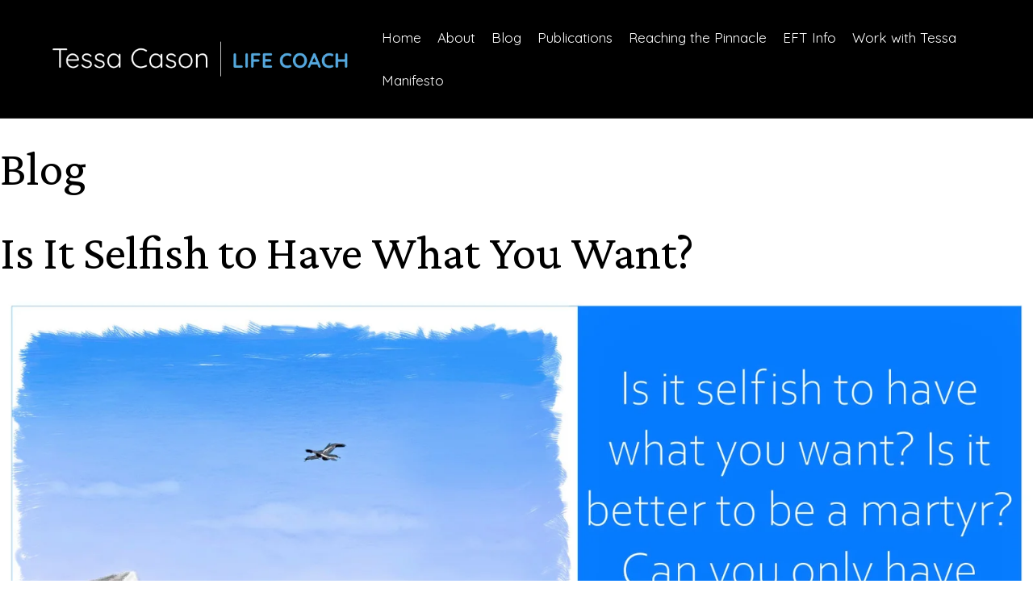

--- FILE ---
content_type: text/html; charset=UTF-8
request_url: https://tessacason.com/is-it-selfish-to-have-what-you-want/
body_size: 16309
content:
<!DOCTYPE html>
<html dir="ltr" lang="en-US" prefix="og: https://ogp.me/ns#">
<head>
<meta charset="UTF-8" />
<meta name='viewport' content='width=device-width, initial-scale=1.0' />
<meta http-equiv='X-UA-Compatible' content='IE=edge' />
<link rel="profile" href="https://gmpg.org/xfn/11" />
<title>Is It Selfish to Have What You Want? | Tessa Cason</title>

		<!-- All in One SEO 4.9.3 - aioseo.com -->
	<meta name="description" content="Is it selfish to have what you want? Is it better to be a martyr? Can you only have what you want if others give it to you? If you won the lottery, would you give away all the earnings or would it be okay to live off the interest? © Tessa Cason, 2022. Sign" />
	<meta name="robots" content="max-image-preview:large" />
	<meta name="author" content="Tessa Cason"/>
	<link rel="canonical" href="https://tessacason.com/is-it-selfish-to-have-what-you-want/" />
	<meta name="generator" content="All in One SEO (AIOSEO) 4.9.3" />
		<meta property="og:locale" content="en_US" />
		<meta property="og:site_name" content="Tessa Cason | EFT Tapping Statements by Tessa Cason" />
		<meta property="og:type" content="article" />
		<meta property="og:title" content="Is It Selfish to Have What You Want? | Tessa Cason" />
		<meta property="og:description" content="Is it selfish to have what you want? Is it better to be a martyr? Can you only have what you want if others give it to you? If you won the lottery, would you give away all the earnings or would it be okay to live off the interest? © Tessa Cason, 2022. Sign" />
		<meta property="og:url" content="https://tessacason.com/is-it-selfish-to-have-what-you-want/" />
		<meta property="article:published_time" content="2022-12-14T13:00:00+00:00" />
		<meta property="article:modified_time" content="2021-12-09T22:57:35+00:00" />
		<meta name="twitter:card" content="summary" />
		<meta name="twitter:title" content="Is It Selfish to Have What You Want? | Tessa Cason" />
		<meta name="twitter:description" content="Is it selfish to have what you want? Is it better to be a martyr? Can you only have what you want if others give it to you? If you won the lottery, would you give away all the earnings or would it be okay to live off the interest? © Tessa Cason, 2022. Sign" />
		<script type="application/ld+json" class="aioseo-schema">
			{"@context":"https:\/\/schema.org","@graph":[{"@type":"Article","@id":"https:\/\/tessacason.com\/is-it-selfish-to-have-what-you-want\/#article","name":"Is It Selfish to Have What You Want? | Tessa Cason","headline":"Is It Selfish to Have What You Want?","author":{"@id":"https:\/\/tessacason.com\/author\/tessacason1\/#author"},"publisher":{"@id":"https:\/\/tessacason.com\/#organization"},"image":{"@type":"ImageObject","url":"https:\/\/tessacason.com\/wp-content\/uploads\/2021\/12\/Is-it-selfish-to-have-what-you-want.jpg"},"datePublished":"2022-12-14T05:00:00-08:00","dateModified":"2021-12-09T14:57:35-08:00","inLanguage":"en-US","mainEntityOfPage":{"@id":"https:\/\/tessacason.com\/is-it-selfish-to-have-what-you-want\/#webpage"},"isPartOf":{"@id":"https:\/\/tessacason.com\/is-it-selfish-to-have-what-you-want\/#webpage"},"articleSection":"Questions"},{"@type":"BreadcrumbList","@id":"https:\/\/tessacason.com\/is-it-selfish-to-have-what-you-want\/#breadcrumblist","itemListElement":[{"@type":"ListItem","@id":"https:\/\/tessacason.com#listItem","position":1,"name":"Home","item":"https:\/\/tessacason.com","nextItem":{"@type":"ListItem","@id":"https:\/\/tessacason.com\/category\/questions\/#listItem","name":"Questions"}},{"@type":"ListItem","@id":"https:\/\/tessacason.com\/category\/questions\/#listItem","position":2,"name":"Questions","item":"https:\/\/tessacason.com\/category\/questions\/","nextItem":{"@type":"ListItem","@id":"https:\/\/tessacason.com\/is-it-selfish-to-have-what-you-want\/#listItem","name":"Is It Selfish to Have What You Want?"},"previousItem":{"@type":"ListItem","@id":"https:\/\/tessacason.com#listItem","name":"Home"}},{"@type":"ListItem","@id":"https:\/\/tessacason.com\/is-it-selfish-to-have-what-you-want\/#listItem","position":3,"name":"Is It Selfish to Have What You Want?","previousItem":{"@type":"ListItem","@id":"https:\/\/tessacason.com\/category\/questions\/#listItem","name":"Questions"}}]},{"@type":"Organization","@id":"https:\/\/tessacason.com\/#organization","name":"Tessa Cason","description":"EFT Tapping Statements by Tessa Cason","url":"https:\/\/tessacason.com\/"},{"@type":"Person","@id":"https:\/\/tessacason.com\/author\/tessacason1\/#author","url":"https:\/\/tessacason.com\/author\/tessacason1\/","name":"Tessa Cason"},{"@type":"WebPage","@id":"https:\/\/tessacason.com\/is-it-selfish-to-have-what-you-want\/#webpage","url":"https:\/\/tessacason.com\/is-it-selfish-to-have-what-you-want\/","name":"Is It Selfish to Have What You Want? | Tessa Cason","description":"Is it selfish to have what you want? Is it better to be a martyr? Can you only have what you want if others give it to you? If you won the lottery, would you give away all the earnings or would it be okay to live off the interest? \u00a9 Tessa Cason, 2022. Sign","inLanguage":"en-US","isPartOf":{"@id":"https:\/\/tessacason.com\/#website"},"breadcrumb":{"@id":"https:\/\/tessacason.com\/is-it-selfish-to-have-what-you-want\/#breadcrumblist"},"author":{"@id":"https:\/\/tessacason.com\/author\/tessacason1\/#author"},"creator":{"@id":"https:\/\/tessacason.com\/author\/tessacason1\/#author"},"image":{"@type":"ImageObject","url":"https:\/\/tessacason.com\/wp-content\/uploads\/2021\/12\/Is-it-selfish-to-have-what-you-want.jpg","@id":"https:\/\/tessacason.com\/is-it-selfish-to-have-what-you-want\/#mainImage"},"primaryImageOfPage":{"@id":"https:\/\/tessacason.com\/is-it-selfish-to-have-what-you-want\/#mainImage"},"datePublished":"2022-12-14T05:00:00-08:00","dateModified":"2021-12-09T14:57:35-08:00"},{"@type":"WebSite","@id":"https:\/\/tessacason.com\/#website","url":"https:\/\/tessacason.com\/","name":"Tessa Cason","description":"EFT Tapping Statements by Tessa Cason","inLanguage":"en-US","publisher":{"@id":"https:\/\/tessacason.com\/#organization"}}]}
		</script>
		<!-- All in One SEO -->

<link rel='dns-prefetch' href='//stats.wp.com' />
<link rel='dns-prefetch' href='//fonts.googleapis.com' />
<link rel='dns-prefetch' href='//v0.wordpress.com' />
<link href='https://fonts.gstatic.com' crossorigin rel='preconnect' />
<link rel="alternate" type="application/rss+xml" title="Tessa Cason &raquo; Feed" href="https://tessacason.com/feed/" />
<link rel="alternate" type="application/rss+xml" title="Tessa Cason &raquo; Comments Feed" href="https://tessacason.com/comments/feed/" />
<link rel="alternate" title="oEmbed (JSON)" type="application/json+oembed" href="https://tessacason.com/wp-json/oembed/1.0/embed?url=https%3A%2F%2Ftessacason.com%2Fis-it-selfish-to-have-what-you-want%2F" />
<link rel="alternate" title="oEmbed (XML)" type="text/xml+oembed" href="https://tessacason.com/wp-json/oembed/1.0/embed?url=https%3A%2F%2Ftessacason.com%2Fis-it-selfish-to-have-what-you-want%2F&#038;format=xml" />
<link rel="preload" href="https://tessacason.com/wp-content/plugins/bb-plugin/fonts/fontawesome/5.15.4/webfonts/fa-solid-900.woff2" as="font" type="font/woff2" crossorigin="anonymous">
<link rel="preload" href="https://tessacason.com/wp-content/plugins/bb-plugin/fonts/fontawesome/5.15.4/webfonts/fa-regular-400.woff2" as="font" type="font/woff2" crossorigin="anonymous">
		<!-- This site uses the Google Analytics by MonsterInsights plugin v9.11.1 - Using Analytics tracking - https://www.monsterinsights.com/ -->
							<script src="//www.googletagmanager.com/gtag/js?id=G-9171HBHRYD"  data-cfasync="false" data-wpfc-render="false" async></script>
			<script data-cfasync="false" data-wpfc-render="false">
				var mi_version = '9.11.1';
				var mi_track_user = true;
				var mi_no_track_reason = '';
								var MonsterInsightsDefaultLocations = {"page_location":"https:\/\/tessacason.com\/is-it-selfish-to-have-what-you-want\/"};
								if ( typeof MonsterInsightsPrivacyGuardFilter === 'function' ) {
					var MonsterInsightsLocations = (typeof MonsterInsightsExcludeQuery === 'object') ? MonsterInsightsPrivacyGuardFilter( MonsterInsightsExcludeQuery ) : MonsterInsightsPrivacyGuardFilter( MonsterInsightsDefaultLocations );
				} else {
					var MonsterInsightsLocations = (typeof MonsterInsightsExcludeQuery === 'object') ? MonsterInsightsExcludeQuery : MonsterInsightsDefaultLocations;
				}

								var disableStrs = [
										'ga-disable-G-9171HBHRYD',
									];

				/* Function to detect opted out users */
				function __gtagTrackerIsOptedOut() {
					for (var index = 0; index < disableStrs.length; index++) {
						if (document.cookie.indexOf(disableStrs[index] + '=true') > -1) {
							return true;
						}
					}

					return false;
				}

				/* Disable tracking if the opt-out cookie exists. */
				if (__gtagTrackerIsOptedOut()) {
					for (var index = 0; index < disableStrs.length; index++) {
						window[disableStrs[index]] = true;
					}
				}

				/* Opt-out function */
				function __gtagTrackerOptout() {
					for (var index = 0; index < disableStrs.length; index++) {
						document.cookie = disableStrs[index] + '=true; expires=Thu, 31 Dec 2099 23:59:59 UTC; path=/';
						window[disableStrs[index]] = true;
					}
				}

				if ('undefined' === typeof gaOptout) {
					function gaOptout() {
						__gtagTrackerOptout();
					}
				}
								window.dataLayer = window.dataLayer || [];

				window.MonsterInsightsDualTracker = {
					helpers: {},
					trackers: {},
				};
				if (mi_track_user) {
					function __gtagDataLayer() {
						dataLayer.push(arguments);
					}

					function __gtagTracker(type, name, parameters) {
						if (!parameters) {
							parameters = {};
						}

						if (parameters.send_to) {
							__gtagDataLayer.apply(null, arguments);
							return;
						}

						if (type === 'event') {
														parameters.send_to = monsterinsights_frontend.v4_id;
							var hookName = name;
							if (typeof parameters['event_category'] !== 'undefined') {
								hookName = parameters['event_category'] + ':' + name;
							}

							if (typeof MonsterInsightsDualTracker.trackers[hookName] !== 'undefined') {
								MonsterInsightsDualTracker.trackers[hookName](parameters);
							} else {
								__gtagDataLayer('event', name, parameters);
							}
							
						} else {
							__gtagDataLayer.apply(null, arguments);
						}
					}

					__gtagTracker('js', new Date());
					__gtagTracker('set', {
						'developer_id.dZGIzZG': true,
											});
					if ( MonsterInsightsLocations.page_location ) {
						__gtagTracker('set', MonsterInsightsLocations);
					}
										__gtagTracker('config', 'G-9171HBHRYD', {"forceSSL":"true"} );
										window.gtag = __gtagTracker;										(function () {
						/* https://developers.google.com/analytics/devguides/collection/analyticsjs/ */
						/* ga and __gaTracker compatibility shim. */
						var noopfn = function () {
							return null;
						};
						var newtracker = function () {
							return new Tracker();
						};
						var Tracker = function () {
							return null;
						};
						var p = Tracker.prototype;
						p.get = noopfn;
						p.set = noopfn;
						p.send = function () {
							var args = Array.prototype.slice.call(arguments);
							args.unshift('send');
							__gaTracker.apply(null, args);
						};
						var __gaTracker = function () {
							var len = arguments.length;
							if (len === 0) {
								return;
							}
							var f = arguments[len - 1];
							if (typeof f !== 'object' || f === null || typeof f.hitCallback !== 'function') {
								if ('send' === arguments[0]) {
									var hitConverted, hitObject = false, action;
									if ('event' === arguments[1]) {
										if ('undefined' !== typeof arguments[3]) {
											hitObject = {
												'eventAction': arguments[3],
												'eventCategory': arguments[2],
												'eventLabel': arguments[4],
												'value': arguments[5] ? arguments[5] : 1,
											}
										}
									}
									if ('pageview' === arguments[1]) {
										if ('undefined' !== typeof arguments[2]) {
											hitObject = {
												'eventAction': 'page_view',
												'page_path': arguments[2],
											}
										}
									}
									if (typeof arguments[2] === 'object') {
										hitObject = arguments[2];
									}
									if (typeof arguments[5] === 'object') {
										Object.assign(hitObject, arguments[5]);
									}
									if ('undefined' !== typeof arguments[1].hitType) {
										hitObject = arguments[1];
										if ('pageview' === hitObject.hitType) {
											hitObject.eventAction = 'page_view';
										}
									}
									if (hitObject) {
										action = 'timing' === arguments[1].hitType ? 'timing_complete' : hitObject.eventAction;
										hitConverted = mapArgs(hitObject);
										__gtagTracker('event', action, hitConverted);
									}
								}
								return;
							}

							function mapArgs(args) {
								var arg, hit = {};
								var gaMap = {
									'eventCategory': 'event_category',
									'eventAction': 'event_action',
									'eventLabel': 'event_label',
									'eventValue': 'event_value',
									'nonInteraction': 'non_interaction',
									'timingCategory': 'event_category',
									'timingVar': 'name',
									'timingValue': 'value',
									'timingLabel': 'event_label',
									'page': 'page_path',
									'location': 'page_location',
									'title': 'page_title',
									'referrer' : 'page_referrer',
								};
								for (arg in args) {
																		if (!(!args.hasOwnProperty(arg) || !gaMap.hasOwnProperty(arg))) {
										hit[gaMap[arg]] = args[arg];
									} else {
										hit[arg] = args[arg];
									}
								}
								return hit;
							}

							try {
								f.hitCallback();
							} catch (ex) {
							}
						};
						__gaTracker.create = newtracker;
						__gaTracker.getByName = newtracker;
						__gaTracker.getAll = function () {
							return [];
						};
						__gaTracker.remove = noopfn;
						__gaTracker.loaded = true;
						window['__gaTracker'] = __gaTracker;
					})();
									} else {
										console.log("");
					(function () {
						function __gtagTracker() {
							return null;
						}

						window['__gtagTracker'] = __gtagTracker;
						window['gtag'] = __gtagTracker;
					})();
									}
			</script>
							<!-- / Google Analytics by MonsterInsights -->
		<style id='wp-img-auto-sizes-contain-inline-css'>
img:is([sizes=auto i],[sizes^="auto," i]){contain-intrinsic-size:3000px 1500px}
/*# sourceURL=wp-img-auto-sizes-contain-inline-css */
</style>

<link rel='stylesheet' id='dashicons-css' href='https://tessacason.com/wp-includes/css/dashicons.min.css?ver=6.9' media='all' />
<link rel='stylesheet' id='post-views-counter-frontend-css' href='https://tessacason.com/wp-content/plugins/post-views-counter/css/frontend.css?ver=1.7.0' media='all' />
<style id='wp-emoji-styles-inline-css'>

	img.wp-smiley, img.emoji {
		display: inline !important;
		border: none !important;
		box-shadow: none !important;
		height: 1em !important;
		width: 1em !important;
		margin: 0 0.07em !important;
		vertical-align: -0.1em !important;
		background: none !important;
		padding: 0 !important;
	}
/*# sourceURL=wp-emoji-styles-inline-css */
</style>
<link rel='stylesheet' id='wp-block-library-css' href='https://tessacason.com/wp-includes/css/dist/block-library/style.min.css?ver=6.9' media='all' />
<style id='wp-block-paragraph-inline-css'>
.is-small-text{font-size:.875em}.is-regular-text{font-size:1em}.is-large-text{font-size:2.25em}.is-larger-text{font-size:3em}.has-drop-cap:not(:focus):first-letter{float:left;font-size:8.4em;font-style:normal;font-weight:100;line-height:.68;margin:.05em .1em 0 0;text-transform:uppercase}body.rtl .has-drop-cap:not(:focus):first-letter{float:none;margin-left:.1em}p.has-drop-cap.has-background{overflow:hidden}:root :where(p.has-background){padding:1.25em 2.375em}:where(p.has-text-color:not(.has-link-color)) a{color:inherit}p.has-text-align-left[style*="writing-mode:vertical-lr"],p.has-text-align-right[style*="writing-mode:vertical-rl"]{rotate:180deg}
/*# sourceURL=https://tessacason.com/wp-includes/blocks/paragraph/style.min.css */
</style>
<style id='wp-block-separator-inline-css'>
@charset "UTF-8";.wp-block-separator{border:none;border-top:2px solid}:root :where(.wp-block-separator.is-style-dots){height:auto;line-height:1;text-align:center}:root :where(.wp-block-separator.is-style-dots):before{color:currentColor;content:"···";font-family:serif;font-size:1.5em;letter-spacing:2em;padding-left:2em}.wp-block-separator.is-style-dots{background:none!important;border:none!important}
/*# sourceURL=https://tessacason.com/wp-includes/blocks/separator/style.min.css */
</style>
<style id='wp-block-separator-theme-inline-css'>
.wp-block-separator.has-css-opacity{opacity:.4}.wp-block-separator{border:none;border-bottom:2px solid;margin-left:auto;margin-right:auto}.wp-block-separator.has-alpha-channel-opacity{opacity:1}.wp-block-separator:not(.is-style-wide):not(.is-style-dots){width:100px}.wp-block-separator.has-background:not(.is-style-dots){border-bottom:none;height:1px}.wp-block-separator.has-background:not(.is-style-wide):not(.is-style-dots){height:2px}
/*# sourceURL=https://tessacason.com/wp-includes/blocks/separator/theme.min.css */
</style>
<style id='global-styles-inline-css'>
:root{--wp--preset--aspect-ratio--square: 1;--wp--preset--aspect-ratio--4-3: 4/3;--wp--preset--aspect-ratio--3-4: 3/4;--wp--preset--aspect-ratio--3-2: 3/2;--wp--preset--aspect-ratio--2-3: 2/3;--wp--preset--aspect-ratio--16-9: 16/9;--wp--preset--aspect-ratio--9-16: 9/16;--wp--preset--color--black: #000000;--wp--preset--color--cyan-bluish-gray: #abb8c3;--wp--preset--color--white: #ffffff;--wp--preset--color--pale-pink: #f78da7;--wp--preset--color--vivid-red: #cf2e2e;--wp--preset--color--luminous-vivid-orange: #ff6900;--wp--preset--color--luminous-vivid-amber: #fcb900;--wp--preset--color--light-green-cyan: #7bdcb5;--wp--preset--color--vivid-green-cyan: #00d084;--wp--preset--color--pale-cyan-blue: #8ed1fc;--wp--preset--color--vivid-cyan-blue: #0693e3;--wp--preset--color--vivid-purple: #9b51e0;--wp--preset--color--fl-heading-text: #000000;--wp--preset--color--fl-body-bg: #ffffff;--wp--preset--color--fl-body-text: #000000;--wp--preset--color--fl-accent: #55a8dd;--wp--preset--color--fl-accent-hover: #000000;--wp--preset--color--fl-topbar-bg: #ffffff;--wp--preset--color--fl-topbar-text: #757575;--wp--preset--color--fl-topbar-link: #2b7bb9;--wp--preset--color--fl-topbar-hover: #2b7bb9;--wp--preset--color--fl-header-bg: #000000;--wp--preset--color--fl-header-text: #ffffff;--wp--preset--color--fl-header-link: #ffffff;--wp--preset--color--fl-header-hover: #55a8dd;--wp--preset--color--fl-nav-bg: #ffffff;--wp--preset--color--fl-nav-link: #ffffff;--wp--preset--color--fl-nav-hover: #55a8dd;--wp--preset--color--fl-content-bg: #ffffff;--wp--preset--color--fl-footer-widgets-bg: #000000;--wp--preset--color--fl-footer-widgets-text: #757575;--wp--preset--color--fl-footer-widgets-link: #2b7bb9;--wp--preset--color--fl-footer-widgets-hover: #2b7bb9;--wp--preset--color--fl-footer-bg: #000000;--wp--preset--color--fl-footer-text: #ffffff;--wp--preset--color--fl-footer-link: #ffffff;--wp--preset--color--fl-footer-hover: #55a8dd;--wp--preset--gradient--vivid-cyan-blue-to-vivid-purple: linear-gradient(135deg,rgb(6,147,227) 0%,rgb(155,81,224) 100%);--wp--preset--gradient--light-green-cyan-to-vivid-green-cyan: linear-gradient(135deg,rgb(122,220,180) 0%,rgb(0,208,130) 100%);--wp--preset--gradient--luminous-vivid-amber-to-luminous-vivid-orange: linear-gradient(135deg,rgb(252,185,0) 0%,rgb(255,105,0) 100%);--wp--preset--gradient--luminous-vivid-orange-to-vivid-red: linear-gradient(135deg,rgb(255,105,0) 0%,rgb(207,46,46) 100%);--wp--preset--gradient--very-light-gray-to-cyan-bluish-gray: linear-gradient(135deg,rgb(238,238,238) 0%,rgb(169,184,195) 100%);--wp--preset--gradient--cool-to-warm-spectrum: linear-gradient(135deg,rgb(74,234,220) 0%,rgb(151,120,209) 20%,rgb(207,42,186) 40%,rgb(238,44,130) 60%,rgb(251,105,98) 80%,rgb(254,248,76) 100%);--wp--preset--gradient--blush-light-purple: linear-gradient(135deg,rgb(255,206,236) 0%,rgb(152,150,240) 100%);--wp--preset--gradient--blush-bordeaux: linear-gradient(135deg,rgb(254,205,165) 0%,rgb(254,45,45) 50%,rgb(107,0,62) 100%);--wp--preset--gradient--luminous-dusk: linear-gradient(135deg,rgb(255,203,112) 0%,rgb(199,81,192) 50%,rgb(65,88,208) 100%);--wp--preset--gradient--pale-ocean: linear-gradient(135deg,rgb(255,245,203) 0%,rgb(182,227,212) 50%,rgb(51,167,181) 100%);--wp--preset--gradient--electric-grass: linear-gradient(135deg,rgb(202,248,128) 0%,rgb(113,206,126) 100%);--wp--preset--gradient--midnight: linear-gradient(135deg,rgb(2,3,129) 0%,rgb(40,116,252) 100%);--wp--preset--font-size--small: 13px;--wp--preset--font-size--medium: 20px;--wp--preset--font-size--large: 36px;--wp--preset--font-size--x-large: 42px;--wp--preset--spacing--20: 0.44rem;--wp--preset--spacing--30: 0.67rem;--wp--preset--spacing--40: 1rem;--wp--preset--spacing--50: 1.5rem;--wp--preset--spacing--60: 2.25rem;--wp--preset--spacing--70: 3.38rem;--wp--preset--spacing--80: 5.06rem;--wp--preset--shadow--natural: 6px 6px 9px rgba(0, 0, 0, 0.2);--wp--preset--shadow--deep: 12px 12px 50px rgba(0, 0, 0, 0.4);--wp--preset--shadow--sharp: 6px 6px 0px rgba(0, 0, 0, 0.2);--wp--preset--shadow--outlined: 6px 6px 0px -3px rgb(255, 255, 255), 6px 6px rgb(0, 0, 0);--wp--preset--shadow--crisp: 6px 6px 0px rgb(0, 0, 0);}:where(.is-layout-flex){gap: 0.5em;}:where(.is-layout-grid){gap: 0.5em;}body .is-layout-flex{display: flex;}.is-layout-flex{flex-wrap: wrap;align-items: center;}.is-layout-flex > :is(*, div){margin: 0;}body .is-layout-grid{display: grid;}.is-layout-grid > :is(*, div){margin: 0;}:where(.wp-block-columns.is-layout-flex){gap: 2em;}:where(.wp-block-columns.is-layout-grid){gap: 2em;}:where(.wp-block-post-template.is-layout-flex){gap: 1.25em;}:where(.wp-block-post-template.is-layout-grid){gap: 1.25em;}.has-black-color{color: var(--wp--preset--color--black) !important;}.has-cyan-bluish-gray-color{color: var(--wp--preset--color--cyan-bluish-gray) !important;}.has-white-color{color: var(--wp--preset--color--white) !important;}.has-pale-pink-color{color: var(--wp--preset--color--pale-pink) !important;}.has-vivid-red-color{color: var(--wp--preset--color--vivid-red) !important;}.has-luminous-vivid-orange-color{color: var(--wp--preset--color--luminous-vivid-orange) !important;}.has-luminous-vivid-amber-color{color: var(--wp--preset--color--luminous-vivid-amber) !important;}.has-light-green-cyan-color{color: var(--wp--preset--color--light-green-cyan) !important;}.has-vivid-green-cyan-color{color: var(--wp--preset--color--vivid-green-cyan) !important;}.has-pale-cyan-blue-color{color: var(--wp--preset--color--pale-cyan-blue) !important;}.has-vivid-cyan-blue-color{color: var(--wp--preset--color--vivid-cyan-blue) !important;}.has-vivid-purple-color{color: var(--wp--preset--color--vivid-purple) !important;}.has-black-background-color{background-color: var(--wp--preset--color--black) !important;}.has-cyan-bluish-gray-background-color{background-color: var(--wp--preset--color--cyan-bluish-gray) !important;}.has-white-background-color{background-color: var(--wp--preset--color--white) !important;}.has-pale-pink-background-color{background-color: var(--wp--preset--color--pale-pink) !important;}.has-vivid-red-background-color{background-color: var(--wp--preset--color--vivid-red) !important;}.has-luminous-vivid-orange-background-color{background-color: var(--wp--preset--color--luminous-vivid-orange) !important;}.has-luminous-vivid-amber-background-color{background-color: var(--wp--preset--color--luminous-vivid-amber) !important;}.has-light-green-cyan-background-color{background-color: var(--wp--preset--color--light-green-cyan) !important;}.has-vivid-green-cyan-background-color{background-color: var(--wp--preset--color--vivid-green-cyan) !important;}.has-pale-cyan-blue-background-color{background-color: var(--wp--preset--color--pale-cyan-blue) !important;}.has-vivid-cyan-blue-background-color{background-color: var(--wp--preset--color--vivid-cyan-blue) !important;}.has-vivid-purple-background-color{background-color: var(--wp--preset--color--vivid-purple) !important;}.has-black-border-color{border-color: var(--wp--preset--color--black) !important;}.has-cyan-bluish-gray-border-color{border-color: var(--wp--preset--color--cyan-bluish-gray) !important;}.has-white-border-color{border-color: var(--wp--preset--color--white) !important;}.has-pale-pink-border-color{border-color: var(--wp--preset--color--pale-pink) !important;}.has-vivid-red-border-color{border-color: var(--wp--preset--color--vivid-red) !important;}.has-luminous-vivid-orange-border-color{border-color: var(--wp--preset--color--luminous-vivid-orange) !important;}.has-luminous-vivid-amber-border-color{border-color: var(--wp--preset--color--luminous-vivid-amber) !important;}.has-light-green-cyan-border-color{border-color: var(--wp--preset--color--light-green-cyan) !important;}.has-vivid-green-cyan-border-color{border-color: var(--wp--preset--color--vivid-green-cyan) !important;}.has-pale-cyan-blue-border-color{border-color: var(--wp--preset--color--pale-cyan-blue) !important;}.has-vivid-cyan-blue-border-color{border-color: var(--wp--preset--color--vivid-cyan-blue) !important;}.has-vivid-purple-border-color{border-color: var(--wp--preset--color--vivid-purple) !important;}.has-vivid-cyan-blue-to-vivid-purple-gradient-background{background: var(--wp--preset--gradient--vivid-cyan-blue-to-vivid-purple) !important;}.has-light-green-cyan-to-vivid-green-cyan-gradient-background{background: var(--wp--preset--gradient--light-green-cyan-to-vivid-green-cyan) !important;}.has-luminous-vivid-amber-to-luminous-vivid-orange-gradient-background{background: var(--wp--preset--gradient--luminous-vivid-amber-to-luminous-vivid-orange) !important;}.has-luminous-vivid-orange-to-vivid-red-gradient-background{background: var(--wp--preset--gradient--luminous-vivid-orange-to-vivid-red) !important;}.has-very-light-gray-to-cyan-bluish-gray-gradient-background{background: var(--wp--preset--gradient--very-light-gray-to-cyan-bluish-gray) !important;}.has-cool-to-warm-spectrum-gradient-background{background: var(--wp--preset--gradient--cool-to-warm-spectrum) !important;}.has-blush-light-purple-gradient-background{background: var(--wp--preset--gradient--blush-light-purple) !important;}.has-blush-bordeaux-gradient-background{background: var(--wp--preset--gradient--blush-bordeaux) !important;}.has-luminous-dusk-gradient-background{background: var(--wp--preset--gradient--luminous-dusk) !important;}.has-pale-ocean-gradient-background{background: var(--wp--preset--gradient--pale-ocean) !important;}.has-electric-grass-gradient-background{background: var(--wp--preset--gradient--electric-grass) !important;}.has-midnight-gradient-background{background: var(--wp--preset--gradient--midnight) !important;}.has-small-font-size{font-size: var(--wp--preset--font-size--small) !important;}.has-medium-font-size{font-size: var(--wp--preset--font-size--medium) !important;}.has-large-font-size{font-size: var(--wp--preset--font-size--large) !important;}.has-x-large-font-size{font-size: var(--wp--preset--font-size--x-large) !important;}
/*# sourceURL=global-styles-inline-css */
</style>

<style id='classic-theme-styles-inline-css'>
/*! This file is auto-generated */
.wp-block-button__link{color:#fff;background-color:#32373c;border-radius:9999px;box-shadow:none;text-decoration:none;padding:calc(.667em + 2px) calc(1.333em + 2px);font-size:1.125em}.wp-block-file__button{background:#32373c;color:#fff;text-decoration:none}
/*# sourceURL=/wp-includes/css/classic-themes.min.css */
</style>
<link rel='stylesheet' id='font-awesome-5-css' href='https://tessacason.com/wp-content/plugins/bb-plugin/fonts/fontawesome/5.15.4/css/all.min.css?ver=2.10.0.5' media='all' />
<link rel='stylesheet' id='fl-builder-layout-bundle-07e163c80bf5611ba5d7aa70493f4589-css' href='https://tessacason.com/wp-content/uploads/bb-plugin/cache/07e163c80bf5611ba5d7aa70493f4589-layout-bundle.css?ver=2.10.0.5-1.5.2.1' media='all' />
<link rel='stylesheet' id='jquery-magnificpopup-css' href='https://tessacason.com/wp-content/plugins/bb-plugin/css/jquery.magnificpopup.min.css?ver=2.10.0.5' media='all' />
<link rel='stylesheet' id='base-css' href='https://tessacason.com/wp-content/themes/bb-theme/css/base.min.css?ver=1.7.15.2' media='all' />
<link rel='stylesheet' id='fl-automator-skin-css' href='https://tessacason.com/wp-content/uploads/bb-theme/skin-65e5e505eca45.css?ver=1.7.15.2' media='all' />
<link rel='stylesheet' id='fl-child-theme-css' href='https://tessacason.com/wp-content/themes/bb-theme-child/style.css?ver=6.9' media='all' />
<link rel='stylesheet' id='fl-builder-google-fonts-42a7000f6d0931d1aac0bfb6f8cefe1f-css' href='//fonts.googleapis.com/css?family=Quicksand%3A300%2C400%2C700%2C400%7CCrimson+Pro%3A400&#038;ver=6.9' media='all' />
<script src="https://tessacason.com/wp-content/plugins/google-analytics-for-wordpress/assets/js/frontend-gtag.min.js?ver=9.11.1" id="monsterinsights-frontend-script-js" async data-wp-strategy="async"></script>
<script data-cfasync="false" data-wpfc-render="false" id='monsterinsights-frontend-script-js-extra'>var monsterinsights_frontend = {"js_events_tracking":"true","download_extensions":"doc,pdf,ppt,zip,xls,docx,pptx,xlsx","inbound_paths":"[]","home_url":"https:\/\/tessacason.com","hash_tracking":"false","v4_id":"G-9171HBHRYD"};</script>
<script id="jquery-core-js-extra">
var uabb = {"ajax_url":"https://tessacason.com/wp-admin/admin-ajax.php"};
//# sourceURL=jquery-core-js-extra
</script>
<script src="https://tessacason.com/wp-includes/js/jquery/jquery.min.js?ver=3.7.1" id="jquery-core-js"></script>
<script src="https://tessacason.com/wp-includes/js/jquery/jquery-migrate.min.js?ver=3.4.1" id="jquery-migrate-js"></script>
<link rel="https://api.w.org/" href="https://tessacason.com/wp-json/" /><link rel="alternate" title="JSON" type="application/json" href="https://tessacason.com/wp-json/wp/v2/posts/14332" /><link rel="EditURI" type="application/rsd+xml" title="RSD" href="https://tessacason.com/xmlrpc.php?rsd" />
<meta name="generator" content="WordPress 6.9" />
<link rel='shortlink' href='https://wp.me/p3Keiz-3Ja' />
	<style>img#wpstats{display:none}</style>
		</head>
<body class="wp-singular post-template-default single single-post postid-14332 single-format-standard wp-theme-bb-theme wp-child-theme-bb-theme-child fl-builder-2-10-0-5 fl-themer-1-5-2-1 fl-theme-1-7-15-2 fl-no-js fl-theme-builder-footer fl-theme-builder-footer-footer fl-theme-builder-singular fl-theme-builder-singular-single-post fl-framework-base fl-preset-default fl-full-width fl-has-sidebar has-blocks" itemscope="itemscope" itemtype="https://schema.org/WebPage">
<a aria-label="Skip to content" class="fl-screen-reader-text" href="#fl-main-content">Skip to content</a><div class="fl-page">
	<header class="fl-page-header fl-page-header-fixed fl-page-nav-right fl-page-nav-toggle-button fl-page-nav-toggle-visible-mobile"  role="banner">
	<div class="fl-page-header-wrap">
		<div class="fl-page-header-container container">
			<div class="fl-page-header-row row">
				<div class="col-sm-12 col-md-3 fl-page-logo-wrap">
					<div class="fl-page-header-logo">
						<a href="https://tessacason.com/"><img loading="false" data-no-lazy="1" class="fl-logo-img" itemscope itemtype="https://schema.org/ImageObject" src="http://tessacason.com/wp-content/uploads/2019/11/logo@2x.png" data-retina="" title="" alt="Tessa Cason" /><meta itemprop="name" content="Tessa Cason" /></a>
					</div>
				</div>
				<div class="col-sm-12 col-md-9 fl-page-fixed-nav-wrap">
					<div class="fl-page-nav-wrap">
						<nav class="fl-page-nav fl-nav navbar navbar-default navbar-expand-md" aria-label="Header Menu" role="navigation">
							<button type="button" class="navbar-toggle navbar-toggler" data-toggle="collapse" data-target=".fl-page-nav-collapse">
								<span>Menu</span>
							</button>
							<div class="fl-page-nav-collapse collapse navbar-collapse">
								<ul id="menu-main" class="nav navbar-nav navbar-right menu fl-theme-menu"><li id="menu-item-12032" class="menu-item menu-item-type-post_type menu-item-object-page menu-item-home menu-item-12032 nav-item"><a href="https://tessacason.com/" class="nav-link">Home</a></li>
<li id="menu-item-6179" class="menu-item menu-item-type-post_type menu-item-object-page menu-item-6179 nav-item"><a href="https://tessacason.com/about-tessa/" class="nav-link">About</a></li>
<li id="menu-item-6184" class="menu-item menu-item-type-post_type menu-item-object-page current_page_parent menu-item-6184 nav-item"><a href="https://tessacason.com/blog/" class="nav-link">Blog</a></li>
<li id="menu-item-12033" class="menu-item menu-item-type-post_type menu-item-object-page menu-item-12033 nav-item"><a href="https://tessacason.com/books/" class="nav-link">Publications</a></li>
<li id="menu-item-12034" class="menu-item menu-item-type-post_type menu-item-object-page menu-item-12034 nav-item"><a href="https://tessacason.com/reaching-the-pinnacle/" class="nav-link">Reaching the Pinnacle</a></li>
<li id="menu-item-12035" class="menu-item menu-item-type-post_type menu-item-object-page menu-item-12035 nav-item"><a href="https://tessacason.com/eft-info/" class="nav-link">EFT Info</a></li>
<li id="menu-item-12151" class="menu-item menu-item-type-post_type menu-item-object-page menu-item-12151 nav-item"><a href="https://tessacason.com/work-with-tessa/" class="nav-link">Work with Tessa</a></li>
<li id="menu-item-6302" class="menu-item menu-item-type-post_type menu-item-object-page menu-item-6302 nav-item"><a href="https://tessacason.com/manifesto/" class="nav-link">Manifesto</a></li>
</ul>							</div>
						</nav>
					</div>
				</div>
			</div>
		</div>
	</div>
</header><!-- .fl-page-header-fixed -->
<header class="fl-page-header fl-page-header-primary fl-page-nav-right fl-page-nav-toggle-button fl-page-nav-toggle-visible-mobile" itemscope="itemscope" itemtype="https://schema.org/WPHeader"  role="banner">
	<div class="fl-page-header-wrap">
		<div class="fl-page-header-container container">
			<div class="fl-page-header-row row">
				<div class="col-sm-12 col-md-4 fl-page-header-logo-col">
					<div class="fl-page-header-logo" itemscope="itemscope" itemtype="https://schema.org/Organization">
						<a href="https://tessacason.com/" itemprop="url"><img class="fl-logo-img" loading="false" data-no-lazy="1"   itemscope itemtype="https://schema.org/ImageObject" src="http://tessacason.com/wp-content/uploads/2019/11/logo.png" data-retina="" title="" width="543" data-width="543" height="66" data-height="66" alt="Tessa Cason" /><meta itemprop="name" content="Tessa Cason" /></a>
											</div>
				</div>
				<div class="col-sm-12 col-md-8 fl-page-nav-col">
					<div class="fl-page-nav-wrap">
						<nav class="fl-page-nav fl-nav navbar navbar-default navbar-expand-md" aria-label="Header Menu" itemscope="itemscope" itemtype="https://schema.org/SiteNavigationElement" role="navigation">
							<button type="button" class="navbar-toggle navbar-toggler" data-toggle="collapse" data-target=".fl-page-nav-collapse">
								<span>Menu</span>
							</button>
							<div class="fl-page-nav-collapse collapse navbar-collapse">
								<ul id="menu-main-1" class="nav navbar-nav navbar-right menu fl-theme-menu"><li class="menu-item menu-item-type-post_type menu-item-object-page menu-item-home menu-item-12032 nav-item"><a href="https://tessacason.com/" class="nav-link">Home</a></li>
<li class="menu-item menu-item-type-post_type menu-item-object-page menu-item-6179 nav-item"><a href="https://tessacason.com/about-tessa/" class="nav-link">About</a></li>
<li class="menu-item menu-item-type-post_type menu-item-object-page current_page_parent menu-item-6184 nav-item"><a href="https://tessacason.com/blog/" class="nav-link">Blog</a></li>
<li class="menu-item menu-item-type-post_type menu-item-object-page menu-item-12033 nav-item"><a href="https://tessacason.com/books/" class="nav-link">Publications</a></li>
<li class="menu-item menu-item-type-post_type menu-item-object-page menu-item-12034 nav-item"><a href="https://tessacason.com/reaching-the-pinnacle/" class="nav-link">Reaching the Pinnacle</a></li>
<li class="menu-item menu-item-type-post_type menu-item-object-page menu-item-12035 nav-item"><a href="https://tessacason.com/eft-info/" class="nav-link">EFT Info</a></li>
<li class="menu-item menu-item-type-post_type menu-item-object-page menu-item-12151 nav-item"><a href="https://tessacason.com/work-with-tessa/" class="nav-link">Work with Tessa</a></li>
<li class="menu-item menu-item-type-post_type menu-item-object-page menu-item-6302 nav-item"><a href="https://tessacason.com/manifesto/" class="nav-link">Manifesto</a></li>
</ul>							</div>
						</nav>
					</div>
				</div>
			</div>
		</div>
	</div>
</header><!-- .fl-page-header -->
	<div id="fl-main-content" class="fl-page-content" itemprop="mainContentOfPage" role="main">

		<div class="fl-builder-content fl-builder-content-12192 fl-builder-global-templates-locked" data-post-id="12192"><div class="fl-row fl-row-full-width fl-row-bg-photo fl-node-5e34a6977b0a1 fl-row-default-height fl-row-align-center" data-node="5e34a6977b0a1">
	<div class="fl-row-content-wrap">
								<div class="fl-row-content fl-row-fixed-width fl-node-content">
		
<div class="fl-col-group fl-node-5e34a6977b09c" data-node="5e34a6977b09c">
			<div class="fl-col fl-node-5e34a6977b09e fl-col-bg-color" data-node="5e34a6977b09e">
	<div class="fl-col-content fl-node-content"><div class="fl-module fl-module-heading fl-node-5e34a6977b0a0" data-node="5e34a6977b0a0">
	<div class="fl-module-content fl-node-content">
		<h2 class="fl-heading">
		<span class="fl-heading-text">Blog</span>
	</h2>
	</div>
</div>
</div>
</div>
	</div>
		</div>
	</div>
</div>
<div class="fl-row fl-row-full-width fl-row-bg-none fl-node-5dc3b3018482b fl-row-default-height fl-row-align-center" data-node="5dc3b3018482b">
	<div class="fl-row-content-wrap">
								<div class="fl-row-content fl-row-fixed-width fl-node-content">
		
<div class="fl-col-group fl-node-5e34a66cc168b" data-node="5e34a66cc168b">
			<div class="fl-col fl-node-5e34a66cc1775 fl-col-bg-color" data-node="5e34a66cc1775">
	<div class="fl-col-content fl-node-content"><div class="fl-module fl-module-heading fl-node-5dc3b2b3e77ed" data-node="5dc3b2b3e77ed">
	<div class="fl-module-content fl-node-content">
		<h1 class="fl-heading">
		<span class="fl-heading-text">Is It Selfish to Have What You Want?</span>
	</h1>
	</div>
</div>
<div class="fl-module fl-module-photo fl-node-5dc3b353c5d4e" data-node="5dc3b353c5d4e">
	<div class="fl-module-content fl-node-content">
		<div role="figure" class="fl-photo fl-photo-align-center" itemscope itemtype="https://schema.org/ImageObject">
	<div class="fl-photo-content fl-photo-img-jpg">
				<img decoding="async" class="fl-photo-img wp-image-14325" src="https://tessacason.com/wp-content/uploads/2021/12/Is-it-selfish-to-have-what-you-want.jpg" alt="Is it selfish to have what you want" title="Is it selfish to have what you want"  itemprop="image" />
					</div>
	</div>
	</div>
</div>
<div class="fl-module fl-module-fl-post-content fl-node-5dc3b2b3e77ec" data-node="5dc3b2b3e77ec">
	<div class="fl-module-content fl-node-content">
		
<p>Is it selfish to have what you want? Is it better to be a martyr? Can you only have what you want if others give it to you? If you won the lottery, would you give away all the earnings or would it be okay to live off the interest?</p>



<p>© Tessa Cason, 2022.</p>



<hr class="wp-block-separator"/>



<p>Sign up for the newsletter to receive freebies and to be notified of <strong><span class="has-inline-color has-vivid-red-color">FREE</span> </strong>Kindle Downloads: <strong><a href="http://tessacason.com/blog/">Sign up here</a></strong></p>



<p>What is EFT Tapping:&nbsp;<strong><a href="http://tessacason.com/what-is-eft-emotional-freedom-technique-tapping/">Click Here</a></strong></p>



<p>How Does EFT Tapping Work:&nbsp;<strong><a href="http://tessacason.com/how-does-eft-tapping-work/">Click Here</a></strong></p>



<p>How to Tap the Short Form of EFT Tapping:&nbsp;<strong><a href="http://tessacason.com/how-to-tap-short-form-of-eft-tapping/">Click Here</a></strong></p>



<p>Using a “No” or “Not” in an EFT Tapping Statement:&nbsp;<strong><a href="http://tessacason.com/using-a-no-or-not-in-the-eft-tapping-statement-is-a-great-idea/">Click Here</a></strong></p>
	</div>
</div>
</div>
</div>
			<div class="fl-col fl-node-5e388ac1c0080 fl-col-bg-color fl-col-small" data-node="5e388ac1c0080">
	<div class="fl-col-content fl-node-content"><div class="fl-module fl-module-widget fl-node-5e388ac1b7b58" data-node="5e388ac1b7b58">
	<div class="fl-module-content fl-node-content">
		<div class="fl-widget">
<div class="widget widget_search"><form aria-label="Search" method="get" role="search" action="https://tessacason.com/" title="Type and press Enter to search.">
	<input aria-label="Search" type="search" class="fl-search-input form-control" name="s" placeholder="Search"  value="" onfocus="if (this.value === 'Search') { this.value = ''; }" onblur="if (this.value === '') this.value='Search';" />
</form>
</div></div>
	</div>
</div>
<div class="fl-module fl-module-widget fl-node-5e388ac1b7b5c" data-node="5e388ac1b7b5c">
	<div class="fl-module-content fl-node-content">
		<div class="fl-widget">
<div class="widget widget_categories"><h2 class="widgettitle">Choose Categories</h2>
			<ul>
					<li class="cat-item cat-item-53"><a href="https://tessacason.com/category/books/">Books</a>
</li>
	<li class="cat-item cat-item-51"><a href="https://tessacason.com/category/eft-tapping-info/">EFT Tapping Info</a>
</li>
	<li class="cat-item cat-item-50"><a href="https://tessacason.com/category/eft-topics/">EFT Topics</a>
</li>
	<li class="cat-item cat-item-52"><a href="https://tessacason.com/category/kindle-ebooks/">Kindle eBooks</a>
</li>
	<li class="cat-item cat-item-49"><a href="https://tessacason.com/category/personal-growth/">Personal Growth</a>
</li>
	<li class="cat-item cat-item-77"><a href="https://tessacason.com/category/questions/">Questions</a>
</li>
	<li class="cat-item cat-item-76"><a href="https://tessacason.com/category/quotes/">Quotes</a>
</li>
			</ul>

			</div></div>
	</div>
</div>
<div class="fl-module fl-module-modal-popup fl-node-5e388ac1b7b5d" data-node="5e388ac1b7b5d">
	<div class="fl-module-content fl-node-content">
		
<div  class="uabb-modal-parent-wrapper uabb-module-content uamodal-5e388ac1b7b5d ">
	<div class="uabb-modal uabb-drag-fix uabb-center-modal uabb-modal-iframe uabb-modal-custom uabb-effect-1 uabb-aspect-ratio-16_9" id="modal-5e388ac1b7b5d" data-content="iframe">
		<div class="uabb-content ">
			
						<div class="uabb-modal-text uabb-modal-content-data  fl-clearfix">
			<iframe loading="lazy" src="https://tessacason.us9.list-manage.com/subscribe?u=3d00f34bd7f22cd29a8d67891&id=5198657a50" class="uabb-content-iframe" frameborder="0" width="100%" height="100%" allowfullscreen></iframe>			</div>

		</div>
	</div>

		<span class="uabb-modal-close uabb-close-custom-top-right" >
		<i class="uabb-close-icon fas fa-times"></i>			</span>
		<div class="uabb-overlay"></div>
</div>

<div class="uabb-modal-action-wrap">
		<div class="uabb-modal-action uabb-trigger uabb-modal-photo-wrap" data-modal="5e388ac1b7b5d"><img decoding="async" class="uabb-modal-photo" src="http://tessacason.com/wp-content/uploads/2020/01/signup.jpg" alt=""></div>
	</div>
	</div>
</div>
</div>
</div>
	</div>

<div class="fl-col-group fl-node-5dc3b36c62633" data-node="5dc3b36c62633">
			<div class="fl-col fl-node-5dc3b36c62875 fl-col-bg-color" data-node="5dc3b36c62875">
	<div class="fl-col-content fl-node-content"><div class="fl-module fl-module-separator fl-node-5dc3b37708dd2" data-node="5dc3b37708dd2">
	<div class="fl-module-content fl-node-content">
		<div class="fl-separator"></div>
	</div>
</div>
<div class="fl-module fl-module-fl-post-navigation fl-node-5dc3b2b3e77f3" data-node="5dc3b2b3e77f3">
	<div class="fl-module-content fl-node-content">
		
	<nav class="navigation post-navigation" aria-label="Posts">
		<h2 class="screen-reader-text">Posts navigation</h2>
		<div class="nav-links"><div class="nav-previous"><a href="https://tessacason.com/yesterday-today-tomorrow/" rel="prev">&larr; Yesterday, Today, Tomorrow.</a></div><div class="nav-next"><a href="https://tessacason.com/free-kindle-download-today-80-eft-tapping-statements-for-relationship-with-self/" rel="next">FREE Kindle Download Today &#8211; 80 EFT Tapping Statements for Relationship with Self &rarr;</a></div></div>
	</nav>	</div>
</div>
</div>
</div>
	</div>
		</div>
	</div>
</div>
</div><div class="uabb-js-breakpoint" style="display: none;"></div>
	</div><!-- .fl-page-content -->
	<footer class="fl-builder-content fl-builder-content-12158 fl-builder-global-templates-locked" data-post-id="12158" data-type="footer" itemscope="itemscope" itemtype="http://schema.org/WPFooter"><div class="fl-row fl-row-full-width fl-row-bg-color fl-node-5e29e8fcdb327 fl-row-default-height fl-row-align-center" data-node="5e29e8fcdb327">
	<div class="fl-row-content-wrap">
								<div class="fl-row-content fl-row-fixed-width fl-node-content">
		
<div class="fl-col-group fl-node-5e29e8fcdb32e" data-node="5e29e8fcdb32e">
			<div class="fl-col fl-node-5e29e8fcdb330 fl-col-bg-color fl-col-small" data-node="5e29e8fcdb330">
	<div class="fl-col-content fl-node-content"><div class="fl-module fl-module-rich-text fl-node-5e29e8fcdb331" data-node="5e29e8fcdb331">
	<div class="fl-module-content fl-node-content">
		<div class="fl-rich-text">
	<p>© 2020 Tessa Cason. All Rights Reserved. <a href="http://tessacason.com/disclaimer/">Disclaimer</a>.</p>
</div>
	</div>
</div>
</div>
</div>
			<div class="fl-col fl-node-5e29e935a0bed fl-col-bg-color" data-node="5e29e935a0bed">
	<div class="fl-col-content fl-node-content"><div class="fl-module fl-module-menu fl-node-5e29e944b5266" data-node="5e29e944b5266">
	<div class="fl-module-content fl-node-content">
		<div class="fl-menu">
		<div class="fl-clear"></div>
	<nav role="navigation" aria-label="Menu" itemscope="itemscope" itemtype="https://schema.org/SiteNavigationElement"><ul id="menu-footer" class="menu fl-menu-horizontal fl-toggle-none"><li id="menu-item-12049" class="menu-item menu-item-type-custom menu-item-object-custom menu-item-home"><a role="menuitem" href="http://tessacason.com">Home</a></li><li id="menu-item-12050" class="menu-item menu-item-type-post_type menu-item-object-page"><a role="menuitem" href="https://tessacason.com/about-tessa/">About</a></li><li id="menu-item-12051" class="menu-item menu-item-type-post_type menu-item-object-page current_page_parent"><a role="menuitem" href="https://tessacason.com/blog/">Blog</a></li><li id="menu-item-12052" class="menu-item menu-item-type-post_type menu-item-object-page"><a role="menuitem" href="https://tessacason.com/books/">Publications</a></li><li id="menu-item-12053" class="menu-item menu-item-type-post_type menu-item-object-page"><a role="menuitem" href="https://tessacason.com/reaching-the-pinnacle/">Reaching the Pinnacle</a></li><li id="menu-item-12054" class="menu-item menu-item-type-post_type menu-item-object-page"><a role="menuitem" href="https://tessacason.com/eft-info/">EFT Info</a></li><li id="menu-item-12152" class="menu-item menu-item-type-post_type menu-item-object-page"><a role="menuitem" href="https://tessacason.com/work-with-tessa/">Work with Tessa</a></li><li id="menu-item-12186" class="menu-item menu-item-type-post_type menu-item-object-page"><a role="menuitem" href="https://tessacason.com/manifesto/">Manifesto</a></li><li id="menu-item-12055" class="menu-item menu-item-type-post_type menu-item-object-page"><a role="menuitem" href="https://tessacason.com/connect/">Connect</a></li></ul></nav></div>
	</div>
</div>
</div>
</div>
	</div>
		</div>
	</div>
</div>
</footer><div class="uabb-js-breakpoint" style="display: none;"></div>	</div><!-- .fl-page -->
<script type="speculationrules">
{"prefetch":[{"source":"document","where":{"and":[{"href_matches":"/*"},{"not":{"href_matches":["/wp-*.php","/wp-admin/*","/wp-content/uploads/*","/wp-content/*","/wp-content/plugins/*","/wp-content/themes/bb-theme-child/*","/wp-content/themes/bb-theme/*","/*\\?(.+)"]}},{"not":{"selector_matches":"a[rel~=\"nofollow\"]"}},{"not":{"selector_matches":".no-prefetch, .no-prefetch a"}}]},"eagerness":"conservative"}]}
</script>
<script src="https://tessacason.com/wp-content/plugins/bb-plugin/js/libs/jquery.fitvids.min.js?ver=1.2" id="jquery-fitvids-js"></script>
<script src="https://tessacason.com/wp-content/plugins/bb-ultimate-addon/modules/modal-popup/js/js_cookie.js?ver=6.9" id="uabbpopup-cookies-js"></script>
<script src="https://tessacason.com/wp-content/uploads/bb-plugin/cache/c4154ab89c1f9b6ab64147d5fdcc89f9-layout-bundle.js?ver=2.10.0.5-1.5.2.1" id="fl-builder-layout-bundle-c4154ab89c1f9b6ab64147d5fdcc89f9-js"></script>
<script id="jetpack-stats-js-before">
_stq = window._stq || [];
_stq.push([ "view", {"v":"ext","blog":"55347063","post":"14332","tz":"-8","srv":"tessacason.com","j":"1:15.4"} ]);
_stq.push([ "clickTrackerInit", "55347063", "14332" ]);
//# sourceURL=jetpack-stats-js-before
</script>
<script src="https://stats.wp.com/e-202604.js" id="jetpack-stats-js" defer data-wp-strategy="defer"></script>
<script src="https://tessacason.com/wp-content/plugins/bb-plugin/js/libs/jquery.ba-throttle-debounce.min.js?ver=2.10.0.5" id="jquery-throttle-js"></script>
<script src="https://tessacason.com/wp-content/plugins/bb-plugin/js/libs/jquery.magnificpopup.min.js?ver=2.10.0.5" id="jquery-magnificpopup-js"></script>
<script id="fl-automator-js-extra">
var themeopts = {"medium_breakpoint":"992","mobile_breakpoint":"768","scrollTopPosition":"800"};
//# sourceURL=fl-automator-js-extra
</script>
<script src="https://tessacason.com/wp-content/themes/bb-theme/js/theme.min.js?ver=1.7.15.2" id="fl-automator-js"></script>
<script id="wp-emoji-settings" type="application/json">
{"baseUrl":"https://s.w.org/images/core/emoji/17.0.2/72x72/","ext":".png","svgUrl":"https://s.w.org/images/core/emoji/17.0.2/svg/","svgExt":".svg","source":{"concatemoji":"https://tessacason.com/wp-includes/js/wp-emoji-release.min.js?ver=6.9"}}
</script>
<script type="module">
/*! This file is auto-generated */
const a=JSON.parse(document.getElementById("wp-emoji-settings").textContent),o=(window._wpemojiSettings=a,"wpEmojiSettingsSupports"),s=["flag","emoji"];function i(e){try{var t={supportTests:e,timestamp:(new Date).valueOf()};sessionStorage.setItem(o,JSON.stringify(t))}catch(e){}}function c(e,t,n){e.clearRect(0,0,e.canvas.width,e.canvas.height),e.fillText(t,0,0);t=new Uint32Array(e.getImageData(0,0,e.canvas.width,e.canvas.height).data);e.clearRect(0,0,e.canvas.width,e.canvas.height),e.fillText(n,0,0);const a=new Uint32Array(e.getImageData(0,0,e.canvas.width,e.canvas.height).data);return t.every((e,t)=>e===a[t])}function p(e,t){e.clearRect(0,0,e.canvas.width,e.canvas.height),e.fillText(t,0,0);var n=e.getImageData(16,16,1,1);for(let e=0;e<n.data.length;e++)if(0!==n.data[e])return!1;return!0}function u(e,t,n,a){switch(t){case"flag":return n(e,"\ud83c\udff3\ufe0f\u200d\u26a7\ufe0f","\ud83c\udff3\ufe0f\u200b\u26a7\ufe0f")?!1:!n(e,"\ud83c\udde8\ud83c\uddf6","\ud83c\udde8\u200b\ud83c\uddf6")&&!n(e,"\ud83c\udff4\udb40\udc67\udb40\udc62\udb40\udc65\udb40\udc6e\udb40\udc67\udb40\udc7f","\ud83c\udff4\u200b\udb40\udc67\u200b\udb40\udc62\u200b\udb40\udc65\u200b\udb40\udc6e\u200b\udb40\udc67\u200b\udb40\udc7f");case"emoji":return!a(e,"\ud83e\u1fac8")}return!1}function f(e,t,n,a){let r;const o=(r="undefined"!=typeof WorkerGlobalScope&&self instanceof WorkerGlobalScope?new OffscreenCanvas(300,150):document.createElement("canvas")).getContext("2d",{willReadFrequently:!0}),s=(o.textBaseline="top",o.font="600 32px Arial",{});return e.forEach(e=>{s[e]=t(o,e,n,a)}),s}function r(e){var t=document.createElement("script");t.src=e,t.defer=!0,document.head.appendChild(t)}a.supports={everything:!0,everythingExceptFlag:!0},new Promise(t=>{let n=function(){try{var e=JSON.parse(sessionStorage.getItem(o));if("object"==typeof e&&"number"==typeof e.timestamp&&(new Date).valueOf()<e.timestamp+604800&&"object"==typeof e.supportTests)return e.supportTests}catch(e){}return null}();if(!n){if("undefined"!=typeof Worker&&"undefined"!=typeof OffscreenCanvas&&"undefined"!=typeof URL&&URL.createObjectURL&&"undefined"!=typeof Blob)try{var e="postMessage("+f.toString()+"("+[JSON.stringify(s),u.toString(),c.toString(),p.toString()].join(",")+"));",a=new Blob([e],{type:"text/javascript"});const r=new Worker(URL.createObjectURL(a),{name:"wpTestEmojiSupports"});return void(r.onmessage=e=>{i(n=e.data),r.terminate(),t(n)})}catch(e){}i(n=f(s,u,c,p))}t(n)}).then(e=>{for(const n in e)a.supports[n]=e[n],a.supports.everything=a.supports.everything&&a.supports[n],"flag"!==n&&(a.supports.everythingExceptFlag=a.supports.everythingExceptFlag&&a.supports[n]);var t;a.supports.everythingExceptFlag=a.supports.everythingExceptFlag&&!a.supports.flag,a.supports.everything||((t=a.source||{}).concatemoji?r(t.concatemoji):t.wpemoji&&t.twemoji&&(r(t.twemoji),r(t.wpemoji)))});
//# sourceURL=https://tessacason.com/wp-includes/js/wp-emoji-loader.min.js
</script>
</body>
</html>


<!-- Page cached by LiteSpeed Cache 7.7 on 2026-01-18 20:08:49 -->

--- FILE ---
content_type: application/javascript
request_url: https://tessacason.us9.list-manage.com/dR6s3rxOmoWQN3ksVLXdpy8W/k1uEwLkzbNSDztLa/c2dx/Qw5XAHA4/JQsB
body_size: 179153
content:
(function(){if(typeof Array.prototype.entries!=='function'){Object.defineProperty(Array.prototype,'entries',{value:function(){var index=0;const array=this;return {next:function(){if(index<array.length){return {value:[index,array[index++]],done:false};}else{return {done:true};}},[Symbol.iterator]:function(){return this;}};},writable:true,configurable:true});}}());(function(){tD();ZOg();qfg();var Wl=function(Ff){return void Ff;};var sx=function(){return Tw.apply(this,[tL,arguments]);};var Cv=function(Ej,qw){return Ej[Ul[bj]](qw);};var pk=function(sK){if(sK===undefined||sK==null){return 0;}var RM=sK["toLowerCase"]()["replace"](/[^0-9]+/gi,'');return RM["length"];};var FC=function(){return Tw.apply(this,[J2,arguments]);};var PK=function(){return xR["Math"]["floor"](xR["Math"]["random"]()*100000+10000);};var QC=function(lk,SZ){return lk-SZ;};var LK=function(PC){if(PC===undefined||PC==null){return 0;}var Bf=PC["replace"](/[\w\s]/gi,'');return Bf["length"];};var rK=function GC(Hk,wO){'use strict';var YM=GC;switch(Hk){case tL:{var zZ=function(kK,VK){FB.push(DC);if(Pj(Zj)){for(var kO=k5[vw];ff(kO,s8);++kO){if(ff(kO,Mj)||Qm(kO,k5[bj])||Qm(kO,Df)||Qm(kO,tx)){Lw[kO]=t5(YT);}else{Lw[kO]=Zj[hM()[Rm(Rx)].call(null,Vl,Tl,Pj(Rx),hv)];Zj+=xR[hM()[Rm(V7)].apply(null,[Hj,Vj,d5,T5])][I8()[Qj(Rx)](jf,Y5,r8,q8)](kO);}}}var hC=Cj()[UM(YT)].call(null,Tf,jx,UC,fq);for(var rf=Rx;ff(rf,kK[Nq(typeof hM()[Rm(cO)],P8('',[][[]]))?hM()[Rm(Rx)](Vl,Pj(YT),Tf,hv):hM()[Rm(Kl)](X5,G5,E7,wj)]);rf++){var tB=kK[S8()[K5(V7)].apply(null,[Sf,I5,Gl,FJ])](rf);var HT=GB(dB(VK,V7),k5[AT]);VK*=k5[dl];VK&=k5[nm];VK+=k5[pq];VK&=k5[V7];var vl=Lw[kK[Cj()[UM(rv)](C7,XT,Sf,k8)](rf)];if(Qm(typeof tB[S8()[K5(U7)](Pj([]),cx,Pl,xC)],Qm(typeof M7()[qx(bj)],'undefined')?M7()[qx(AT)](GM,Gj,rv,Eq,Rj,gq):M7()[qx(vw)](Pj({}),fx,U7,V7,q8,Ij))){var Xj=tB[S8()[K5(U7)](Rx,DB,Pl,xC)](k5[vw]);if(tC(Xj,Mj)&&ff(Xj,s8)){vl=Lw[Xj];}}if(tC(vl,Rx)){var Sk=OK(HT,Zj[hM()[Rm(Rx)].apply(null,[Vl,Gm,Df,hv])]);vl+=Sk;vl%=Zj[Nq(typeof hM()[Rm(G7)],P8([],[][[]]))?hM()[Rm(Rx)].call(null,Vl,Df,Am,hv):hM()[Rm(Kl)](nC,G7,Lq,gl)];tB=Zj[vl];}hC+=tB;}var qk;return FB.pop(),qk=hC,qk;};var g5=function(DO){var TC=[0x428a2f98,0x71374491,0xb5c0fbcf,0xe9b5dba5,0x3956c25b,0x59f111f1,0x923f82a4,0xab1c5ed5,0xd807aa98,0x12835b01,0x243185be,0x550c7dc3,0x72be5d74,0x80deb1fe,0x9bdc06a7,0xc19bf174,0xe49b69c1,0xefbe4786,0x0fc19dc6,0x240ca1cc,0x2de92c6f,0x4a7484aa,0x5cb0a9dc,0x76f988da,0x983e5152,0xa831c66d,0xb00327c8,0xbf597fc7,0xc6e00bf3,0xd5a79147,0x06ca6351,0x14292967,0x27b70a85,0x2e1b2138,0x4d2c6dfc,0x53380d13,0x650a7354,0x766a0abb,0x81c2c92e,0x92722c85,0xa2bfe8a1,0xa81a664b,0xc24b8b70,0xc76c51a3,0xd192e819,0xd6990624,0xf40e3585,0x106aa070,0x19a4c116,0x1e376c08,0x2748774c,0x34b0bcb5,0x391c0cb3,0x4ed8aa4a,0x5b9cca4f,0x682e6ff3,0x748f82ee,0x78a5636f,0x84c87814,0x8cc70208,0x90befffa,0xa4506ceb,0xbef9a3f7,0xc67178f2];var JK=0x6a09e667;var Cl=0xbb67ae85;var LC=0x3c6ef372;var zq=0xa54ff53a;var kM=0x510e527f;var kw=0x9b05688c;var B8=0x1f83d9ab;var CB=0x5be0cd19;var dx=vm(DO);var NM=dx["length"]*8;dx+=xR["String"]["fromCharCode"](0x80);var jC=dx["length"]/4+2;var MT=xR["Math"]["ceil"](jC/16);var Px=new (xR["Array"])(MT);for(var ZM=0;ZM<MT;ZM++){Px[ZM]=new (xR["Array"])(16);for(var Yj=0;Yj<16;Yj++){Px[ZM][Yj]=dx["charCodeAt"](ZM*64+Yj*4)<<24|dx["charCodeAt"](ZM*64+Yj*4+1)<<16|dx["charCodeAt"](ZM*64+Yj*4+2)<<8|dx["charCodeAt"](ZM*64+Yj*4+3)<<0;}}var nl=NM/xR["Math"]["pow"](2,32);Px[MT-1][14]=xR["Math"]["floor"](nl);Px[MT-1][15]=NM;for(var d8=0;d8<MT;d8++){var Sw=new (xR["Array"])(64);var lq=JK;var Nw=Cl;var BK=LC;var QB=zq;var ZK=kM;var PB=kw;var GO=B8;var hm=CB;for(var TB=0;TB<64;TB++){var H5=void 0,lx=void 0,OT=void 0,rm=void 0,bq=void 0,KB=void 0;if(TB<16)Sw[TB]=Px[d8][TB];else{H5=Mw(Sw[TB-15],7)^Mw(Sw[TB-15],18)^Sw[TB-15]>>>3;lx=Mw(Sw[TB-2],17)^Mw(Sw[TB-2],19)^Sw[TB-2]>>>10;Sw[TB]=Sw[TB-16]+H5+Sw[TB-7]+lx;}lx=Mw(ZK,6)^Mw(ZK,11)^Mw(ZK,25);OT=ZK&PB^~ZK&GO;rm=hm+lx+OT+TC[TB]+Sw[TB];H5=Mw(lq,2)^Mw(lq,13)^Mw(lq,22);bq=lq&Nw^lq&BK^Nw&BK;KB=H5+bq;hm=GO;GO=PB;PB=ZK;ZK=QB+rm>>>0;QB=BK;BK=Nw;Nw=lq;lq=rm+KB>>>0;}JK=JK+lq;Cl=Cl+Nw;LC=LC+BK;zq=zq+QB;kM=kM+ZK;kw=kw+PB;B8=B8+GO;CB=CB+hm;}return [JK>>24&0xff,JK>>16&0xff,JK>>8&0xff,JK&0xff,Cl>>24&0xff,Cl>>16&0xff,Cl>>8&0xff,Cl&0xff,LC>>24&0xff,LC>>16&0xff,LC>>8&0xff,LC&0xff,zq>>24&0xff,zq>>16&0xff,zq>>8&0xff,zq&0xff,kM>>24&0xff,kM>>16&0xff,kM>>8&0xff,kM&0xff,kw>>24&0xff,kw>>16&0xff,kw>>8&0xff,kw&0xff,B8>>24&0xff,B8>>16&0xff,B8>>8&0xff,B8&0xff,CB>>24&0xff,CB>>16&0xff,CB>>8&0xff,CB&0xff];};var Fq=function(){var v5=Pk();var gw=-1;if(v5["indexOf"]('Trident/7.0')>-1)gw=11;else if(v5["indexOf"]('Trident/6.0')>-1)gw=10;else if(v5["indexOf"]('Trident/5.0')>-1)gw=9;else gw=0;return gw>=9;};var lw=function(){var kk=dj();var m5=xR["Object"]["prototype"]["hasOwnProperty"].call(xR["Navigator"]["prototype"],'mediaDevices');var ZC=xR["Object"]["prototype"]["hasOwnProperty"].call(xR["Navigator"]["prototype"],'serviceWorker');var xM=! !xR["window"]["browser"];var Qf=typeof xR["ServiceWorker"]==='function';var fM=typeof xR["ServiceWorkerContainer"]==='function';var gj=typeof xR["frames"]["ServiceWorkerRegistration"]==='function';var Xq=xR["window"]["location"]&&xR["window"]["location"]["protocol"]==='http:';var Dw=kk&&(!m5||!ZC||!Qf||!xM||!fM||!gj)&&!Xq;return Dw;};var dj=function(){var v7=Pk();var fj=/(iPhone|iPad).*AppleWebKit(?!.*(Version|CriOS))/i["test"](v7);var wm=xR["navigator"]["platform"]==='MacIntel'&&xR["navigator"]["maxTouchPoints"]>1&&/(Safari)/["test"](v7)&&!xR["window"]["MSStream"]&&typeof xR["navigator"]["standalone"]!=='undefined';return fj||wm;};var wT=function(Qq){var pf=xR["Math"]["floor"](xR["Math"]["random"]()*100000+10000);var dM=xR["String"](Qq*pf);var wk=0;var EK=[];var Rq=dM["length"]>=18?true:false;while(EK["length"]<6){EK["push"](xR["parseInt"](dM["slice"](wk,wk+2),10));wk=Rq?wk+3:wk+2;}var fv=dw(EK);return [pf,fv];};var zm=function(C5){if(C5===null||C5===undefined){return 0;}var Vq=function Kw(rx){return C5["toLowerCase"]()["includes"](rx["toLowerCase"]());};var gK=0;(nO&&nO["fields"]||[])["some"](function(mB){var Um=mB["type"];var HC=mB["labels"];if(HC["some"](Vq)){gK=qB[Um];if(mB["extensions"]&&mB["extensions"]["labels"]&&mB["extensions"]["labels"]["some"](function(Ol){return C5["toLowerCase"]()["includes"](Ol["toLowerCase"]());})){gK=qB[mB["extensions"]["type"]];}return true;}return false;});return gK;};var dq=function(Ck){if(Ck===undefined||Ck==null){return false;}var b8=function If(Xx){return Ck["toLowerCase"]()===Xx["toLowerCase"]();};return cT["some"](b8);};var dk=function(lC){try{var zO=new (xR["Set"])(xR["Object"]["values"](qB));return lC["split"](';')["some"](function(xq){var A8=xq["split"](',');var KO=xR["Number"](A8[A8["length"]-1]);return zO["has"](KO);});}catch(FM){return false;}};var pC=function(jM){var zC='';var Kf=0;if(jM==null||xR["document"]["activeElement"]==null){return kB(sF,["elementFullId",zC,"elementIdType",Kf]);}var F7=['id','name','for','placeholder','aria-label','aria-labelledby'];F7["forEach"](function(g8){if(!jM["hasAttribute"](g8)||zC!==''&&Kf!==0){return;}var TO=jM["getAttribute"](g8);if(zC===''&&(TO!==null||TO!==undefined)){zC=TO;}if(Kf===0){Kf=zm(TO);}});return kB(sF,["elementFullId",zC,"elementIdType",Kf]);};var NB=function(Dm){var Tm;if(Dm==null){Tm=xR["document"]["activeElement"];}else Tm=Dm;if(xR["document"]["activeElement"]==null)return -1;var mO=Tm["getAttribute"]('name');if(mO==null){var l8=Tm["getAttribute"]('id');if(l8==null)return -1;else return YC(l8);}return YC(mO);};var Bw=function(Iw){var tl=-1;var CC=[];if(! !Iw&&typeof Iw==='string'&&Iw["length"]>0){var BM=Iw["split"](';');if(BM["length"]>1&&BM[BM["length"]-1]===''){BM["pop"]();}tl=xR["Math"]["floor"](xR["Math"]["random"]()*BM["length"]);var tv=BM[tl]["split"](',');for(var Hx in tv){if(!xR["isNaN"](tv[Hx])&&!xR["isNaN"](xR["parseInt"](tv[Hx],10))){CC["push"](tv[Hx]);}}}else{var rM=xR["String"](f8(1,5));var p5='1';var gO=xR["String"](f8(20,70));var Sm=xR["String"](f8(100,300));var bC=xR["String"](f8(100,300));CC=[rM,p5,gO,Sm,bC];}return [tl,CC];};var wq=function(w5,WM){var hI=typeof w5==='string'&&w5["length"]>0;var Th=!xR["isNaN"](WM)&&(xR["Number"](WM)===-1||xr()<xR["Number"](WM));if(!(hI&&Th)){return false;}var Yt='^([a-fA-F0-9]{31,32})$';return w5["search"](Yt)!==-1;};var Tr=function(Ln,YY,jA){var jh;do{jh=Ih(BF,[Ln,YY]);}while(Qm(OK(jh,jA),k5[vw]));return jh;};var fh=function(Qn){var NI=dj(Qn);FB.push(Ap);var rr=xR[Qm(typeof Kp()[vh(NT)],P8([],[][[]]))?Kp()[vh(Ch)](G5,Tp):Kp()[vh(hT)].apply(null,[OY,Eh])][hM()[Rm(vw)](Y9,Pj(YT),Pj(Pj({})),Ud)][gp()[Mp(Vp)].call(null,r3,lA,CG,Yg)].call(xR[S8()[K5(r3)](rs,V9,g9,wI)][Qm(typeof hM()[Rm(NT)],P8([],[][[]]))?hM()[Rm(Kl)].apply(null,[vE,pq,Ns,WG]):hM()[Rm(vw)].call(null,Y9,Pj(Pj(YT)),Np,Ud)],L9()[Tt(Ch)](QS,Pl,E6,r8,wz));var Xz=xR[Kp()[vh(hT)](OY,Eh)][hM()[Rm(vw)](Y9,Vl,Pj({}),Ud)][gp()[Mp(Vp)].call(null,tx,lA,nm,Yg)].call(xR[S8()[K5(r3)](I5,fq,g9,wI)][hM()[Rm(vw)](Y9,GA,UA,Ud)],gp()[Mp(Vl)](G7,gt,Pj(Rx),qj));var Yz=Pj(Pj(xR[S8()[K5(G7)].apply(null,[Pl,C7,Sn,jS])][hM()[Rm(m6)](lz,l3,l3,wL)]));var Od=Qm(typeof xR[gp()[Mp(I9)](Ld,bn,Pj(Pj(Rx)),t6)],M7()[qx(vw)].apply(null,[Tf,fx,nd,V7,JI,Pj(YT)]));var lN=Qm(typeof xR[gp()[Mp(UC)](hd,d5,GA,LA)],M7()[qx(vw)].call(null,sh,fx,Lq,V7,JI,sI));var jd=Qm(typeof xR[gp()[Mp(Cs)](Pj(Pj(Rx)),mI,GA,w7)][Kp()[vh(I9)].apply(null,[Y7,bn])],M7()[qx(vw)](bA,fx,Tf,V7,JI,Pj(Pj(Rx))));var z9=xR[S8()[K5(G7)](vw,fq,Sn,jS)][hM()[Rm(f9)](Fd,Pj(Pj([])),Rx,Tk)]&&Qm(xR[S8()[K5(G7)].call(null,Ch,Pj(YT),Sn,jS)][Nq(typeof hM()[Rm(Gm)],P8('',[][[]]))?hM()[Rm(f9)](Fd,Sr,Pj({}),Tk):hM()[Rm(Kl)].apply(null,[Wd,Tf,Rx,dz])][hM()[Rm(An)](cx,r8,Np,JB)],S8()[K5(cr)](G5,Pj(Pj(YT)),r8,Yb));var dA=NI&&(Pj(rr)||Pj(Xz)||Pj(Od)||Pj(Yz)||Pj(lN)||Pj(jd))&&Pj(z9);var O3;return FB.pop(),O3=dA,O3;};var ms=function(DI){var lh;FB.push(Br);return lh=Vs()[T3()[RS(nm)](Gm,dl,Rp,MG,Hj)](function Fs(GG){FB.push(Dn);while(YT)switch(GG[hM()[Rm(cr)](pq,Pj(YT),gh,j7)]=GG[hM()[Rm(PE)].apply(null,[Ij,Pj(Pj([])),Vj,bK])]){case k5[vw]:if(Jh(hM()[Rm(Sn)].apply(null,[fN,zG,V9,BA]),xR[hM()[Rm(bE)](fA,Pj(YT),V9,XE)])){GG[hM()[Rm(PE)].call(null,Ij,mp,Pj(Pj(YT)),bK)]=kg[Kp()[vh(UC)](XO,sh)]();break;}{var UI;return UI=GG[Cj()[UM(mp)](tx,Bx,bE,Vp)](hM()[Rm(NT)].apply(null,[Cs,Pj(Pj([])),Tf,nA]),null),FB.pop(),UI;}case kg[Qm(typeof Kp()[vh(m6)],'undefined')?Kp()[vh(Ch)](NG,kz):Kp()[vh(UC)](XO,sh)]():{var F6;return F6=GG[Cj()[UM(mp)].apply(null,[l3,Bx,Pj(Pj(YT)),Vp])](Nq(typeof hM()[Rm(Mj)],P8('',[][[]]))?hM()[Rm(NT)](Cs,Pj(Pj(Rx)),Sn,nA):hM()[Rm(Kl)].apply(null,[hA,mh,Np,VS]),xR[hM()[Rm(bE)](fA,I9,Sr,XE)][hM()[Rm(Sn)].call(null,fN,rI,Mj,BA)][gp()[Mp(Fd)](Mj,l3,Pj(Pj([])),IC)](DI)),FB.pop(),F6;}case bj:case T3()[RS(pq)](sh,bj,JG,JE,E7):{var bN;return bN=GG[Cj()[UM(Df)](r8,HO,KA,cx)](),FB.pop(),bN;}}FB.pop();},null,null,null,xR[Qm(typeof S8()[K5(bE)],P8([],[][[]]))?S8()[K5(AT)](Ld,mh,kA,VA):S8()[K5(DB)].apply(null,[I9,Sf,ds,SY])]),FB.pop(),lh;};var U9=function(){if(Pj([])){}else if(Pj(Pj(HQ))){}else if(Pj(Pj(J2))){return function hz(K9){FB.push(bs);var vs=OK(K9[Nq(typeof I8()[Qj(r8)],'undefined')?I8()[Qj(Ch)](lz,nm,Kl,OE):I8()[Qj(V7)](Pl,ph,pE,cE)],kg[Nq(typeof Ar()[O6(bA)],'undefined')?Ar()[O6(cO)](GA,xz,Ch,b9):Ar()[O6(G7)].apply(null,[Vl,NA,N6,kY])]());var kd=vs;var Ls=xR[Qm(typeof Cj()[UM(Rp)],P8([],[][[]]))?Cj()[UM(pq)].call(null,Ld,xt,YA,UA):Cj()[UM(bj)](bA,MI,Hs,nm)](xR[hM()[Rm(V7)].apply(null,[Hj,Vl,lY,Nn])][I8()[Qj(Rx)].apply(null,[rs,Y5,r8,wj])](Rj),Ch);for(var GE=Rx;ff(GE,dl);GE++){var gG=OK(xR[Cj()[UM(bj)](Pj(Pj(Rx)),MI,Mj,nm)](FY(vs,xR[gp()[Mp(V7)](pq,pq,Pj({}),nK)][Nq(typeof S8()[K5(Kl)],'undefined')?S8()[K5(CG)](DB,mI,Vj,X9):S8()[K5(AT)].call(null,Pj(Rx),f9,bE,Vt)](k5[Sr],GE)),Ch),Ch);var VN=P8(gG,YT);var HA=CI(gG);kd=HA(kd,VN);}var fI;return fI=QC(kd,Ls)[Kp()[vh(TN)].apply(null,[Mh,Fd])](),FB.pop(),fI;};}else{}};var kI=function(){FB.push(xG);try{var zs=FB.length;var XI=Pj(J2);var CY=Zd();var mN=Ah()[Kp()[vh(NT)](SI,S3)](new (xR[S8()[K5(I9)].call(null,V7,Lq,RY,Ow)])(Kp()[vh(fA)].call(null,t7,kG),Qm(typeof gp()[Mp(NT)],P8('',[][[]]))?gp()[Mp(nm)](Pj([]),nd,Pj(Pj([])),Ut):gp()[Mp(Ij)](bj,Eh,rs,cB)),Cj()[UM(sI)].call(null,Pj(YT),Hp,Rp,rs));var nN=Zd();var dh=QC(nN,CY);var wY;return wY=kB(sF,[Kp()[vh(Cs)].apply(null,[MM,Sn]),mN,L9()[Tt(r8)].call(null,UC,U7,fA,vw,cA),dh]),FB.pop(),wY;}catch(vp){FB.splice(QC(zs,YT),Infinity,xG);var ld;return FB.pop(),ld={},ld;}FB.pop();};var Ah=function(){FB.push(qI);var J3=xR[T3()[RS(hT)](jf,nm,Sn,np,lz)][S8()[K5(A6)](Pj(Rx),LI,EI,Fl)]?xR[Nq(typeof T3()[RS(YT)],P8(Cj()[UM(YT)](UA,rP,fA,fq),[][[]]))?T3()[RS(hT)].call(null,Rx,nm,Sn,np,TI):T3()[RS(bj)].call(null,lz,LE,ls,vS,rv)][S8()[K5(A6)](Pj(YT),Pl,EI,Fl)]:t5(YT);var v3=xR[Qm(typeof T3()[RS(I5)],P8([],[][[]]))?T3()[RS(bj)].call(null,I9,gI,G3,r3,Df):T3()[RS(hT)](Vl,nm,Sn,np,Sn)][Nq(typeof gp()[Mp(G7)],P8('',[][[]]))?gp()[Mp(Rj)].call(null,hT,OS,Vj,Il):gp()[Mp(nm)](Tl,ET,Vp,NE)]?xR[T3()[RS(hT)].apply(null,[Pj(Pj(YT)),nm,Sn,np,Rx])][gp()[Mp(Rj)](Pj(YT),OS,AT,Il)]:t5(k5[U7]);var hE=xR[hM()[Rm(bE)].call(null,fA,Hs,n6,Uz)][Nq(typeof Kp()[vh(Hj)],'undefined')?Kp()[vh(Rj)].call(null,wh,Rx):Kp()[vh(Ch)](TY,rY)]?xR[hM()[Rm(bE)].call(null,fA,mp,tx,Uz)][Nq(typeof Kp()[vh(UA)],P8([],[][[]]))?Kp()[vh(Rj)].call(null,wh,Rx):Kp()[vh(Ch)].call(null,Vh,Yn)]:t5(YT);var DE=xR[Nq(typeof hM()[Rm(mp)],P8('',[][[]]))?hM()[Rm(bE)].call(null,fA,Pj(Rx),Pj(Pj(Rx)),Uz):hM()[Rm(Kl)].call(null,TG,TI,TI,JN)][hM()[Rm(sh)](cO,Pj(Pj(YT)),gr,SK)]?xR[hM()[Rm(bE)](fA,fq,Ns,Uz)][hM()[Rm(sh)](cO,C7,An,SK)]():t5(k5[U7]);var G6=xR[hM()[Rm(bE)].apply(null,[fA,Pj(Pj([])),Pj(Rx),Uz])][Cj()[UM(PE)](Pj(Rx),W4,hT,DB)]?xR[hM()[Rm(bE)](fA,Rp,A6,Uz)][Nq(typeof Cj()[UM(AT)],'undefined')?Cj()[UM(PE)].apply(null,[kG,W4,mp,DB]):Cj()[UM(pq)].call(null,Vl,wE,hd,fs)]:t5(k5[U7]);var K6=t5(k5[U7]);var nt=[Cj()[UM(YT)](pq,rP,gt,fq),K6,hM()[Rm(E7)](NT,Ch,LI,IZ),Ih(lg,[]),Ih(Eb,[]),Ih(OR,[]),xN(zg,[]),Ih(O2,[]),Ih(Gc,[]),J3,v3,hE,DE,G6];var zz;return zz=nt[M7()[qx(dl)](lY,d5,YA,AT,md,V7)](M7()[qx(nm)].apply(null,[lA,zG,A6,YT,zT,Gm])),FB.pop(),zz;};var sn=function(){var Yr;FB.push(rY);return Yr=xN(A2,[xR[S8()[K5(G7)].call(null,nI,Mj,Sn,Gr)]]),FB.pop(),Yr;};var L3=function(){FB.push(Dh);var j3=[Vn,kE];var d6=N9(Cn);if(Nq(d6,Pj(Pj(HQ)))){try{var Nr=FB.length;var t3=Pj([]);var Zs=xR[S8()[K5(OS)](nI,Pj(Pj(YT)),Lq,jj)](d6)[gp()[Mp(zG)](YT,Vj,bA,xw)](gp()[Mp(bE)](Ns,Ld,G7,Z5));if(tC(Zs[hM()[Rm(Rx)](Vl,Pj(Rx),sh,ST)],k5[r8])){var XG=xR[Cj()[UM(bj)](Pj(Pj([])),Aq,Kl,nm)](Zs[vw],Ch);XG=xR[gp()[Mp(UA)](YA,JA,pA,GZ)](XG)?Vn:XG;j3[Rx]=XG;}}catch(Ur){FB.splice(QC(Nr,YT),Infinity,Dh);}}var PS;return FB.pop(),PS=j3,PS;};var rp=function(){var Az=[t5(k5[U7]),t5(YT)];var Nd=N9(MA);FB.push(Jr);if(Nq(Nd,Pj([]))){try{var D3=FB.length;var qd=Pj(Pj(HQ));var zd=xR[S8()[K5(OS)].apply(null,[Pj({}),Pj(Pj(Rx)),Lq,Zw])](Nd)[Nq(typeof gp()[Mp(hT)],'undefined')?gp()[Mp(zG)].call(null,U7,Vj,n6,jr):gp()[Mp(nm)](I9,Bz,Pj(YT),bS)](gp()[Mp(bE)].call(null,Pj(Pj([])),Ld,dl,Bj));if(tC(zd[hM()[Rm(Rx)](Vl,n6,mh,zT)],AT)){var AG=xR[Cj()[UM(bj)].call(null,Pj(Pj(Rx)),DY,Pj(YT),nm)](zd[k5[U7]],Ch);var Xd=xR[Cj()[UM(bj)].apply(null,[Gm,DY,A6,nm])](zd[k5[Ch]],Ch);AG=xR[Nq(typeof gp()[Mp(Vp)],P8('',[][[]]))?gp()[Mp(UA)](lz,JA,GA,lv):gp()[Mp(nm)].call(null,Vl,BE,hT,Cz)](AG)?t5(YT):AG;Xd=xR[Qm(typeof gp()[Mp(DB)],P8([],[][[]]))?gp()[Mp(nm)].apply(null,[Cs,Zn,CG,UG]):gp()[Mp(UA)].call(null,mp,JA,Gm,lv)](Xd)?t5(YT):Xd;Az=[Xd,AG];}}catch(kt){FB.splice(QC(D3,YT),Infinity,Jr);}}var CN;return FB.pop(),CN=Az,CN;};var II=function(){FB.push(hd);var Ts=Cj()[UM(YT)].apply(null,[cr,XS,m6,fq]);var B3=N9(MA);if(B3){try{var R9=FB.length;var mA=Pj(J2);var jE=xR[S8()[K5(OS)](G7,Pj(Rx),Lq,V6)](B3)[gp()[Mp(zG)].call(null,Pj(Pj(YT)),Vj,Pj({}),Rs)](Qm(typeof gp()[Mp(G5)],P8([],[][[]]))?gp()[Mp(nm)](mp,pG,Sn,I9):gp()[Mp(bE)].apply(null,[gt,Ld,mI,D9]));Ts=jE[Rx];}catch(SN){FB.splice(QC(R9,YT),Infinity,hd);}}var mr;return FB.pop(),mr=Ts,mr;};var bI=function(){var zh=N9(MA);FB.push(Cz);if(zh){try{var kn=FB.length;var sA=Pj({});var WI=xR[S8()[K5(OS)].call(null,Cs,I5,Lq,rq)](zh)[Nq(typeof gp()[Mp(Rp)],P8([],[][[]]))?gp()[Mp(zG)](Fd,Vj,fA,CM):gp()[Mp(nm)].apply(null,[Vl,rn,Pj(Rx),sG])](gp()[Mp(bE)](Ld,Ld,C7,Qv));if(tC(WI[Qm(typeof hM()[Rm(n6)],'undefined')?hM()[Rm(Kl)](UC,Pj(Pj({})),pY,KY):hM()[Rm(Rx)](Vl,lA,Pj(Pj({})),Vd)],V7)){var j6=xR[Cj()[UM(bj)].call(null,nm,r5,bA,nm)](WI[pq],Ch);var zA;return zA=xR[gp()[Mp(UA)](Pj(Pj({})),JA,Pj(YT),Iq)](j6)||Qm(j6,t5(YT))?t5(YT):j6,FB.pop(),zA;}}catch(xE){FB.splice(QC(kn,YT),Infinity,Cz);var F3;return FB.pop(),F3=t5(YT),F3;}}var RE;return FB.pop(),RE=t5(YT),RE;};var qG=function(){var fY=N9(MA);FB.push(nn);if(fY){try{var fd=FB.length;var tA=Pj(Pj(HQ));var nh=xR[S8()[K5(OS)].apply(null,[f9,Rx,Lq,I6])](fY)[gp()[Mp(zG)](lz,Vj,gt,DN)](gp()[Mp(bE)](Pj(Pj(YT)),Ld,A6,Hm));if(Qm(nh[Nq(typeof hM()[Rm(vw)],P8('',[][[]]))?hM()[Rm(Rx)].call(null,Vl,pq,Pj({}),fE):hM()[Rm(Kl)].apply(null,[EN,Pl,r3,Ft])],V7)){var zt;return FB.pop(),zt=nh[k5[mp]],zt;}}catch(r9){FB.splice(QC(fd,YT),Infinity,nn);var ZN;return FB.pop(),ZN=null,ZN;}}var Z6;return FB.pop(),Z6=null,Z6;};var Os=function(WA,At){FB.push(dI);for(var f3=Rx;ff(f3,At[hM()[Rm(Rx)](Vl,lY,gh,Un)]);f3++){var wn=At[f3];wn[Nq(typeof Kp()[vh(bj)],'undefined')?Kp()[vh(G7)].apply(null,[Mz,cr]):Kp()[vh(Ch)](O9,Sf)]=wn[Kp()[vh(G7)](Mz,cr)]||Pj(J2);wn[Nq(typeof Kp()[vh(Vp)],'undefined')?Kp()[vh(r8)](QY,pE):Kp()[vh(Ch)].call(null,Qt,Dp)]=Pj(Pj([]));if(Jh(hM()[Rm(r8)].apply(null,[QS,sI,Pj({}),nx]),wn))wn[Cj()[UM(I5)].apply(null,[Ij,ft,zG,Gm])]=Pj(HQ);xR[Kp()[vh(hT)](YE,Eh)][hM()[Rm(G7)](Tf,OS,n6,YH)](WA,B6(wn[hM()[Rm(d5)](pA,Pj(Rx),Lq,wz)]),wn);}FB.pop();};var q6=function(rd,LG,qt){FB.push(qs);if(LG)Os(rd[hM()[Rm(vw)](Y9,Pj(Rx),Rj,O5)],LG);if(qt)Os(rd,qt);xR[Nq(typeof Kp()[vh(cr)],P8([],[][[]]))?Kp()[vh(hT)].apply(null,[Hq,Eh]):Kp()[vh(Ch)].apply(null,[k6,Oh])][hM()[Rm(G7)](Tf,Pj(Pj(Rx)),Hj,Bj)](rd,hM()[Rm(vw)].call(null,Y9,fA,E7,O5),kB(sF,[Cj()[UM(I5)](Vj,A9,Pj(YT),Gm),Pj([])]));var qh;return FB.pop(),qh=rd,qh;};var B6=function(Lt){FB.push(pn);var GT=YI(Lt,gp()[Mp(cO)](Ns,UA,C7,sl));var bG;return bG=jz(Kp()[vh(n6)](nq,Ns),UY(GT))?GT:xR[hM()[Rm(V7)](Hj,cO,G7,wZ)](GT),FB.pop(),bG;};var YI=function(b6,Bt){FB.push(AA);if(dT(hM()[Rm(Vp)](Dp,pz,Am,Vd),UY(b6))||Pj(b6)){var WY;return FB.pop(),WY=b6,WY;}var jN=b6[xR[Cj()[UM(G7)](r3,zH,V7,gh)][Kp()[vh(sh)].apply(null,[HB,QS])]];if(Nq(Wl(kg[Kp()[vh(E7)].apply(null,[k9,Hh])]()),jN)){var cN=jN.call(b6,Bt||Cj()[UM(Vp)](GM,Oq,Kl,Qp));if(dT(hM()[Rm(Vp)].call(null,Dp,pq,Pj(Pj(Rx)),Vd),UY(cN))){var US;return FB.pop(),US=cN,US;}throw new (xR[hM()[Rm(bA)](EY,Pj(Pj({})),An,RA)])(Qm(typeof Kp()[vh(Ld)],'undefined')?Kp()[vh(Ch)](n9,jr):Kp()[vh(lY)](UK,lA));}var U3;return U3=(Qm(gp()[Mp(cO)].call(null,UC,UA,mh,gA),Bt)?xR[Qm(typeof hM()[Rm(nd)],'undefined')?hM()[Rm(Kl)](Qr,Sn,gt,lG):hM()[Rm(V7)].call(null,Hj,Rx,fq,wP)]:xR[gp()[Mp(U7)].apply(null,[Pj(Rx),I5,Pj({}),Vv])])(b6),FB.pop(),U3;};var I3=function(ZG){FB.push(EA);if(Pj(ZG)){AI=cx;ln=rA;YG=GM;gs=k5[Df];xn=U7;TE=U7;BS=U7;l9=U7;AN=kg[Cj()[UM(UC)](Pj(Pj({})),Nh,KA,E7)]();}FB.pop();};var X6=function(){FB.push(sr);E9=Cj()[UM(YT)].call(null,Hj,Wk,kG,fq);tr=Rx;cG=Rx;Fr=Rx;Xt=Cj()[UM(YT)](Sn,Wk,PE,fq);Wr=Rx;OI=Rx;FA=Rx;F9=Nq(typeof Cj()[UM(mh)],P8('',[][[]]))?Cj()[UM(YT)](OS,Wk,Pj({}),fq):Cj()[UM(pq)](Fd,Jt,Ld,vS);br=Rx;EE=Rx;VY=Rx;FE=Rx;FB.pop();zE=k5[vw];CE=Rx;};var Qh=function(){FB.push(Hz);Zh=Rx;Ms=Cj()[UM(YT)].call(null,DB,LY,lY,fq);rG={};rz=Nq(typeof Cj()[UM(dl)],'undefined')?Cj()[UM(YT)](Lq,LY,Sn,fq):Cj()[UM(pq)](cr,gS,YT,ZY);Gd=Rx;FB.pop();vY=Rx;};var xS=function(DA,Fz,n3){FB.push(mY);try{var xs=FB.length;var J6=Pj({});var Fn=k5[vw];var Rt=Pj(Pj(HQ));if(Nq(Fz,YT)&&tC(cG,YG)){if(Pj(CS[Cj()[UM(I9)](Pj(Pj({})),KE,UA,Np)])){Rt=Pj(Pj({}));CS[Cj()[UM(I9)].call(null,bE,KE,d5,Np)]=Pj(HQ);}var V3;return V3=kB(sF,[Kp()[vh(TI)].apply(null,[hn,VS]),Fn,Qm(typeof hM()[Rm(pA)],P8([],[][[]]))?hM()[Rm(Kl)].apply(null,[Mt,Sr,Sn,Q3]):hM()[Rm(l3)].apply(null,[Rj,Np,rs,MS]),Rt,hM()[Rm(cx)](D6,TI,Am,Wn),tr]),FB.pop(),V3;}if(Qm(Fz,YT)&&ff(tr,ln)||Nq(Fz,YT)&&ff(cG,YG)){var GI=DA?DA:xR[S8()[K5(G7)](Pj(Pj([])),Ch,Sn,v9)][L9()[Tt(I5)](hT,OS,gq,dl,p9)];var jY=t5(YT);var sd=t5(k5[U7]);if(GI&&GI[Kp()[vh(pz)](NA,P9)]&&GI[Kp()[vh(mI)](JE,X3)]){jY=xR[gp()[Mp(V7)](vw,pq,cO,f7)][Qm(typeof Kp()[vh(G7)],P8('',[][[]]))?Kp()[vh(Ch)].apply(null,[Kl,TY]):Kp()[vh(Vl)].apply(null,[f7,Lq])](GI[Kp()[vh(pz)].call(null,NA,P9)]);sd=xR[gp()[Mp(V7)].call(null,Pj([]),pq,Am,f7)][Kp()[vh(Vl)](f7,Lq)](GI[Qm(typeof Kp()[vh(An)],P8([],[][[]]))?Kp()[vh(Ch)].apply(null,[bh,RG]):Kp()[vh(mI)](JE,X3)]);}else if(GI&&GI[I8()[Qj(cO)].apply(null,[V9,bE,pq,tY])]&&GI[gp()[Mp(E7)](nd,rI,YA,qr)]){jY=xR[gp()[Mp(V7)].apply(null,[Hj,pq,vw,f7])][Qm(typeof Kp()[vh(Np)],P8('',[][[]]))?Kp()[vh(Ch)](mG,KG):Kp()[vh(Vl)](f7,Lq)](GI[I8()[Qj(cO)].apply(null,[tx,bE,pq,tY])]);sd=xR[gp()[Mp(V7)](Fd,pq,Hs,f7)][Kp()[vh(Vl)](f7,Lq)](GI[gp()[Mp(E7)].apply(null,[QS,rI,cr,qr])]);}var Cp=GI[T3()[RS(I5)](YA,hT,Gm,OE,f9)];if(jz(Cp,null))Cp=GI[S8()[K5(TI)].call(null,sI,Pj(Pj({})),Gm,lp)];var sz=NB(Cp);Fn=QC(Zd(),n3);var p6=Cj()[UM(YT)].apply(null,[Pj({}),BA,gq,fq])[gp()[Mp(Sr)](Tf,Rx,V9,I7)](FE,Qm(typeof M7()[qx(zG)],'undefined')?M7()[qx(AT)](Pj(Pj(Rx)),bE,OS,ht,kS,G7):M7()[qx(Sr)](cx,Vr,vw,YT,lI,Rp))[gp()[Mp(Sr)](Pj(YT),Rx,Ld,I7)](Fz,M7()[qx(Sr)](Pj(YT),Vr,Rx,YT,lI,LI))[gp()[Mp(Sr)](f9,Rx,nd,I7)](Fn,M7()[qx(Sr)].call(null,pq,Vr,CG,YT,lI,Cs))[gp()[Mp(Sr)](pY,Rx,Sf,I7)](jY,M7()[qx(Sr)](G7,Vr,AT,YT,lI,Tl))[Nq(typeof gp()[Mp(Ij)],P8('',[][[]]))?gp()[Mp(Sr)].call(null,lA,Rx,tx,I7):gp()[Mp(nm)].call(null,E7,zr,Hs,HS)](sd);if(Nq(Fz,YT)){p6=Cj()[UM(YT)].apply(null,[Pj(Pj({})),BA,l3,fq])[gp()[Mp(Sr)].apply(null,[I9,Rx,Pj([]),I7])](p6,M7()[qx(Sr)](gr,Vr,Mj,YT,lI,PE))[gp()[Mp(Sr)](Df,Rx,sI,I7)](sz);var EG=dT(typeof GI[L9()[Tt(bA)](lz,r3,WN,dl,Q6)],Cj()[UM(r8)](Vj,tN,gt,rA))?GI[L9()[Tt(bA)].call(null,Sn,d5,WN,dl,Q6)]:GI[Cj()[UM(Cs)].call(null,V7,bt,Ij,f9)];if(dT(EG,null)&&Nq(EG,YT))p6=Cj()[UM(YT)](Pj(Pj(YT)),BA,rs,fq)[gp()[Mp(Sr)].apply(null,[fA,Rx,TI,I7])](p6,M7()[qx(Sr)].call(null,I9,Vr,Ij,YT,lI,Pj([])))[Qm(typeof gp()[Mp(l3)],P8('',[][[]]))?gp()[Mp(nm)](G7,T9,Gm,hs):gp()[Mp(Sr)].apply(null,[Am,Rx,Df,I7])](EG);}if(dT(typeof GI[gp()[Mp(lY)](I5,jf,Pj(YT),LT)],Cj()[UM(r8)](E7,tN,dl,rA))&&Qm(GI[gp()[Mp(lY)](UC,jf,Np,LT)],Pj(Pj(HQ))))p6=Cj()[UM(YT)](Hj,BA,d5,fq)[gp()[Mp(Sr)](sI,Rx,rI,I7)](p6,hM()[Rm(V9)](Ir,TN,AT,kh));p6=Cj()[UM(YT)](Sf,BA,hd,fq)[gp()[Mp(Sr)](AT,Rx,Pj(Pj(YT)),I7)](p6,M7()[qx(nm)].apply(null,[r3,zG,TI,YT,KG,Pj(YT)]));Fr=P8(P8(P8(P8(P8(Fr,FE),Fz),Fn),jY),sd);E9=P8(E9,p6);}if(Qm(Fz,YT))tr++;else cG++;FE++;var Ph;return Ph=kB(sF,[Kp()[vh(TI)].call(null,hn,VS),Fn,hM()[Rm(l3)](Rj,sI,Sf,MS),Rt,hM()[Rm(cx)].call(null,D6,QS,KA,Wn),tr]),FB.pop(),Ph;}catch(E3){FB.splice(QC(xs,YT),Infinity,mY);}FB.pop();};var vI=function(Kd,Y6,Et){FB.push(Xp);try{var Es=FB.length;var pN=Pj({});var Kn=Kd?Kd:xR[S8()[K5(G7)].call(null,gh,Pj(Pj([])),Sn,hr)][Qm(typeof L9()[Tt(U7)],P8(Nq(typeof Cj()[UM(YT)],'undefined')?Cj()[UM(YT)](Pl,DD,Tl,fq):Cj()[UM(pq)].apply(null,[Pj([]),HN,Pj(Pj(Rx)),zn]),[][[]]))?L9()[Tt(YT)](Pj(Pj(YT)),rs,As,Wz,lz):L9()[Tt(I5)].apply(null,[zG,pA,gq,dl,b3])];var cY=Rx;var dE=t5(YT);var Ds=YT;var Pn=Pj([]);if(tC(Gd,AI)){if(Pj(CS[Cj()[UM(I9)].apply(null,[Tf,vT,r3,Np])])){Pn=Pj(Pj({}));CS[Cj()[UM(I9)](Pj(Rx),vT,NT,Np)]=Pj(HQ);}var Gp;return Gp=kB(sF,[Kp()[vh(TI)].call(null,Gx,VS),cY,L9()[Tt(rv)].call(null,G7,Vl,Rx,vw,nA),dE,Qm(typeof hM()[Rm(rs)],'undefined')?hM()[Rm(Kl)].apply(null,[rt,YA,n6,fr]):hM()[Rm(l3)](Rj,mI,Vl,MN),Pn]),FB.pop(),Gp;}if(ff(Gd,AI)&&Kn&&Nq(Kn[hM()[Rm(tx)](G7,r8,bA,Jp)],undefined)){dE=Kn[hM()[Rm(tx)].apply(null,[G7,Pj(Pj({})),Pj(YT),Jp])];var In=Kn[S8()[K5(pz)](NT,Pj(Pj(YT)),pz,Ct)];var N3=Kn[I8()[Qj(Kl)].call(null,n6,OS,V7,nA)]?kg[hM()[Rm(cO)](Rz,YA,DB,Y7)]():Rx;var jt=Kn[Cj()[UM(Fd)](Pj(Pj([])),kp,Pj([]),tx)]?YT:Rx;var nz=Kn[Cj()[UM(Rj)](Tl,FN,Pj(Rx),s8)]?YT:Rx;var wr=Kn[hM()[Rm(Hs)](Hn,I9,Pj(Rx),Jj)]?YT:Rx;var Ot=P8(P8(P8(NY(N3,V7),NY(jt,AT)),NY(nz,vw)),wr);cY=QC(Zd(),Et);var Pd=NB(null);var hp=Rx;if(In&&dE){if(Nq(In,Rx)&&Nq(dE,Rx)&&Nq(In,dE))dE=t5(YT);else dE=Nq(dE,Rx)?dE:In;}if(Qm(jt,Rx)&&Qm(nz,Rx)&&Qm(wr,Rx)&&St(dE,Mj)){if(Qm(Y6,bj)&&tC(dE,Mj)&&W6(dE,H6))dE=t5(vw);else if(tC(dE,k5[Tl])&&W6(dE,I9))dE=t5(bj);else if(tC(dE,k8)&&W6(dE,VG))dE=t5(k5[r8]);else dE=t5(vw);}if(Nq(Pd,VE)){Gn=Rx;VE=Pd;}else Gn=P8(Gn,YT);var L6=DS(dE);if(Qm(L6,Rx)){var j9=Cj()[UM(YT)].call(null,Sf,DD,nm,fq)[gp()[Mp(Sr)].apply(null,[A6,Rx,Kl,Ym])](Gd,M7()[qx(Sr)].apply(null,[Pj(Pj({})),Vr,lY,YT,xC,Sr]))[gp()[Mp(Sr)](YT,Rx,Vl,Ym)](Y6,M7()[qx(Sr)](GA,Vr,I5,YT,xC,tx))[gp()[Mp(Sr)].apply(null,[cx,Rx,Pj(Pj(Rx)),Ym])](cY,M7()[qx(Sr)].apply(null,[Gm,Vr,lY,YT,xC,Vl]))[gp()[Mp(Sr)](Fd,Rx,I9,Ym)](dE,M7()[qx(Sr)](hd,Vr,pA,YT,xC,jf))[gp()[Mp(Sr)].call(null,lY,Rx,lz,Ym)](hp,M7()[qx(Sr)].call(null,gh,Vr,Vl,YT,xC,Pj(Pj(Rx))))[Nq(typeof gp()[Mp(nd)],P8('',[][[]]))?gp()[Mp(Sr)](CG,Rx,r3,Ym):gp()[Mp(nm)](LI,kz,pY,lA)](Ot,M7()[qx(Sr)].call(null,Mj,Vr,Gm,YT,xC,Pl))[gp()[Mp(Sr)](lA,Rx,Rp,Ym)](Pd);if(Nq(typeof Kn[gp()[Mp(lY)](Kl,jf,l3,bM)],Cj()[UM(r8)](f9,vG,rs,rA))&&Qm(Kn[gp()[Mp(lY)].apply(null,[Ch,jf,Pj({}),bM])],Pj(Pj(HQ))))j9=Cj()[UM(YT)](Np,DD,Hj,fq)[gp()[Mp(Sr)].apply(null,[kG,Rx,TI,Ym])](j9,S8()[K5(mI)](sh,cx,Dd,Xm));j9=Cj()[UM(YT)](Pj({}),DD,Tl,fq)[gp()[Mp(Sr)](Pj(Pj([])),Rx,Pj(Pj({})),Ym)](j9,M7()[qx(nm)](V9,zG,sI,YT,ME,Pj(Pj([]))));rz=P8(rz,j9);vY=P8(P8(P8(P8(P8(P8(vY,Gd),Y6),cY),dE),Ot),Pd);}else Ds=Rx;}if(Ds&&Kn&&Kn[hM()[Rm(tx)](G7,nd,bA,Jp)]){Gd++;}var pr;return pr=kB(sF,[Kp()[vh(TI)].call(null,Gx,VS),cY,Nq(typeof L9()[Tt(pq)],'undefined')?L9()[Tt(rv)](E7,AT,Rx,vw,nA):L9()[Tt(YT)](m6,mh,js,lI,Hh),dE,hM()[Rm(l3)](Rj,jf,Hj,MN),Pn]),FB.pop(),pr;}catch(FI){FB.splice(QC(Es,YT),Infinity,Xp);}FB.pop();};var Bd=function(Pz,PA,t9,d9,ct){FB.push(lp);try{var pt=FB.length;var x9=Pj([]);var JY=Pj({});var l6=Rx;var tE=Cj()[UM(Rx)](Sf,c8,E7,sp);var h9=t9;var Gh=d9;if(Qm(PA,YT)&&ff(br,TE)||Nq(PA,YT)&&ff(EE,BS)){var TA=Pz?Pz:xR[S8()[K5(G7)](sI,I9,Sn,MO)][L9()[Tt(I5)](I5,gh,gq,dl,vd)];var zY=t5(YT),Or=t5(YT);if(TA&&TA[Kp()[vh(pz)](mm,P9)]&&TA[Kp()[vh(mI)](Ml,X3)]){zY=xR[gp()[Mp(V7)].call(null,Pj(Pj({})),pq,Hs,S7)][Kp()[vh(Vl)](S7,Lq)](TA[Kp()[vh(pz)].apply(null,[mm,P9])]);Or=xR[gp()[Mp(V7)](pz,pq,Pj({}),S7)][Kp()[vh(Vl)](S7,Lq)](TA[Kp()[vh(mI)](Ml,X3)]);}else if(TA&&TA[I8()[Qj(cO)].apply(null,[Mj,bE,pq,pn])]&&TA[gp()[Mp(E7)](dl,rI,AT,Vh)]){zY=xR[gp()[Mp(V7)].apply(null,[Pj(Rx),pq,f9,S7])][Kp()[vh(Vl)](S7,Lq)](TA[Qm(typeof I8()[Qj(Sr)],'undefined')?I8()[Qj(V7)].apply(null,[Am,s6,mt,ZS]):I8()[Qj(cO)].call(null,mh,bE,pq,pn)]);Or=xR[Qm(typeof gp()[Mp(Am)],P8([],[][[]]))?gp()[Mp(nm)](lz,cx,Pj(Pj(Rx)),Zr):gp()[Mp(V7)].apply(null,[vw,pq,Pj(YT),S7])][Kp()[vh(Vl)].apply(null,[S7,Lq])](TA[Qm(typeof gp()[Mp(r8)],'undefined')?gp()[Mp(nm)](jf,jp,CG,Wt):gp()[Mp(E7)](rs,rI,hd,Vh)]);}else if(TA&&TA[Qm(typeof hM()[Rm(m6)],P8([],[][[]]))?hM()[Rm(Kl)].apply(null,[Ss,Pj(Pj([])),Pj(YT),zN]):hM()[Rm(gr)](bE,cx,Rj,BC)]&&Qm(lE(TA[hM()[Rm(gr)].call(null,bE,Pj(Pj(YT)),cO,BC)]),hM()[Rm(Vp)](Dp,kG,DB,z6))){if(St(TA[hM()[Rm(gr)](bE,Tl,Pj([]),BC)][hM()[Rm(Rx)].call(null,Vl,fq,Pj(Pj(YT)),Ok)],Rx)){var HE=TA[hM()[Rm(gr)](bE,Pj(Pj(YT)),Ns,BC)][Rx];if(HE&&HE[Kp()[vh(pz)](mm,P9)]&&HE[Kp()[vh(mI)](Ml,X3)]){zY=xR[gp()[Mp(V7)].apply(null,[sI,pq,tx,S7])][Kp()[vh(Vl)].apply(null,[S7,Lq])](HE[Kp()[vh(pz)](mm,P9)]);Or=xR[Qm(typeof gp()[Mp(PE)],'undefined')?gp()[Mp(nm)].call(null,mp,dr,Df,GN):gp()[Mp(V7)](QS,pq,I5,S7)][Kp()[vh(Vl)](S7,Lq)](HE[Kp()[vh(mI)](Ml,X3)]);}else if(HE&&HE[I8()[Qj(cO)].apply(null,[rv,bE,pq,pn])]&&HE[gp()[Mp(E7)](Kl,rI,Pj(Pj(Rx)),Vh)]){zY=xR[gp()[Mp(V7)].call(null,bj,pq,jf,S7)][Kp()[vh(Vl)].call(null,S7,Lq)](HE[I8()[Qj(cO)](NT,bE,pq,pn)]);Or=xR[gp()[Mp(V7)](hT,pq,GM,S7)][Kp()[vh(Vl)](S7,Lq)](HE[gp()[Mp(E7)](AT,rI,YT,Vh)]);}tE=gp()[Mp(bj)](hT,Tf,rs,nE);}else{JY=Pj(Pj(J2));}}if(Pj(JY)){l6=QC(Zd(),ct);var sE=Cj()[UM(YT)].call(null,Rj,c5,Pj(Pj({})),fq)[gp()[Mp(Sr)].call(null,Pj(Pj({})),Rx,cO,Uq)](CE,M7()[qx(Sr)].call(null,Pj(Rx),Vr,d5,YT,Wd,Pj(YT)))[gp()[Mp(Sr)].apply(null,[Pj(YT),Rx,f9,Uq])](PA,Qm(typeof M7()[qx(Rx)],'undefined')?M7()[qx(AT)].apply(null,[f9,M3,sh,Z9,xh,Rj]):M7()[qx(Sr)](Pj(Pj(YT)),Vr,Sf,YT,Wd,gr))[gp()[Mp(Sr)].apply(null,[cx,Rx,Ch,Uq])](l6,M7()[qx(Sr)].apply(null,[mI,Vr,pA,YT,Wd,rs]))[gp()[Mp(Sr)](Pj(Rx),Rx,pA,Uq)](zY,M7()[qx(Sr)].apply(null,[PE,Vr,cO,YT,Wd,mh]))[gp()[Mp(Sr)].call(null,YA,Rx,Vl,Uq)](Or,Nq(typeof M7()[qx(YT)],P8([],[][[]]))?M7()[qx(Sr)].call(null,Pj({}),Vr,G7,YT,Wd,cx):M7()[qx(AT)](Sn,Tf,LI,Zn,Jz,Pj([])))[gp()[Mp(Sr)](gh,Rx,I9,Uq)](tE);if(dT(typeof TA[Qm(typeof gp()[Mp(Sr)],P8('',[][[]]))?gp()[Mp(nm)].apply(null,[zG,ZI,Tl,sT]):gp()[Mp(lY)](TN,jf,lz,Fm)],Cj()[UM(r8)](Tf,Nz,Pj(Pj(Rx)),rA))&&Qm(TA[gp()[Mp(lY)](bA,jf,gh,Fm)],Pj({})))sE=Cj()[UM(YT)](Pj(Rx),c5,r8,fq)[Qm(typeof gp()[Mp(fA)],'undefined')?gp()[Mp(nm)].apply(null,[rv,Dz,Pj(Pj(Rx)),kY]):gp()[Mp(Sr)](Pj(Pj(YT)),Rx,I9,Uq)](sE,S8()[K5(mI)](lY,r3,Dd,px));F9=Cj()[UM(YT)].apply(null,[Pj(Pj([])),c5,Pj(YT),fq])[gp()[Mp(Sr)](cx,Rx,I9,Uq)](P8(F9,sE),M7()[qx(nm)].call(null,TI,zG,U7,YT,MN,Am));VY=P8(P8(P8(P8(P8(VY,CE),PA),l6),zY),Or);if(Qm(PA,YT))br++;else EE++;CE++;h9=Rx;Gh=k5[vw];}}var q3;return q3=kB(sF,[Kp()[vh(TI)].call(null,SM,VS),l6,L9()[Tt(zG)].apply(null,[Pj(Rx),Hs,LN,Kl,JS]),h9,Qm(typeof L9()[Tt(V7)],'undefined')?L9()[Tt(YT)].call(null,pz,nd,dp,Zn,G9):L9()[Tt(U7)](Pj({}),Np,Td,Kl,JS),Gh,hM()[Rm(rI)](NG,Cs,r8,D5),JY]),FB.pop(),q3;}catch(xd){FB.splice(QC(pt,YT),Infinity,lp);}FB.pop();};var Hr=function(Lh,pI,jn){FB.push(MY);try{var bz=FB.length;var GY=Pj({});var Dt=Rx;var Iz=Pj(J2);if(Qm(pI,YT)&&ff(Wr,gs)||Nq(pI,YT)&&ff(OI,xn)){var Oz=Lh?Lh:xR[Qm(typeof S8()[K5(YT)],P8('',[][[]]))?S8()[K5(AT)](Tl,Pj([]),w6,JA):S8()[K5(G7)].apply(null,[f9,bj,Sn,Jf])][Qm(typeof L9()[Tt(bA)],P8(Cj()[UM(YT)](Pj(Pj({})),ZL,Ch,fq),[][[]]))?L9()[Tt(YT)](Tl,nd,MN,PN,P6):L9()[Tt(I5)].call(null,Pj({}),gr,gq,dl,Wj)];if(Oz&&Nq(Oz[hM()[Rm(GA)](hT,Pj(Rx),Sr,UO)],S8()[K5(Ld)].call(null,Tl,sI,nT,cw))){Iz=Pj(Pj({}));var Cr=t5(YT);var dY=t5(YT);if(Oz&&Oz[Kp()[vh(pz)](sb,P9)]&&Oz[Nq(typeof Kp()[vh(tx)],'undefined')?Kp()[vh(mI)](XM,X3):Kp()[vh(Ch)].call(null,bE,qY)]){Cr=xR[gp()[Mp(V7)](Pj({}),pq,AT,F8)][Kp()[vh(Vl)](F8,Lq)](Oz[Kp()[vh(pz)](sb,P9)]);dY=xR[Qm(typeof gp()[Mp(UC)],P8([],[][[]]))?gp()[Mp(nm)](dl,cp,AT,Mj):gp()[Mp(V7)](cr,pq,TI,F8)][Qm(typeof Kp()[vh(rs)],'undefined')?Kp()[vh(Ch)](Ij,Is):Kp()[vh(Vl)](F8,Lq)](Oz[Kp()[vh(mI)](XM,X3)]);}else if(Oz&&Oz[I8()[Qj(cO)](vw,bE,pq,rO)]&&Oz[gp()[Mp(E7)](Pj(Pj(YT)),rI,Pj({}),qj)]){Cr=xR[gp()[Mp(V7)](mI,pq,Pj(Pj([])),F8)][Kp()[vh(Vl)].call(null,F8,Lq)](Oz[I8()[Qj(cO)](pq,bE,pq,rO)]);dY=xR[gp()[Mp(V7)].apply(null,[Rx,pq,n6,F8])][Qm(typeof Kp()[vh(fq)],'undefined')?Kp()[vh(Ch)](m3,Ks):Kp()[vh(Vl)](F8,Lq)](Oz[gp()[Mp(E7)](Vj,rI,Cs,qj)]);}Dt=QC(Zd(),jn);var Jd=(Nq(typeof Cj()[UM(KA)],P8('',[][[]]))?Cj()[UM(YT)](UA,ZL,AT,fq):Cj()[UM(pq)].call(null,Pj(Pj({})),OA,Pj(Pj(YT)),Wp))[gp()[Mp(Sr)].apply(null,[gh,Rx,Pj([]),gM])](zE,Nq(typeof M7()[qx(Rp)],'undefined')?M7()[qx(Sr)](U7,Vr,sh,YT,GK,DB):M7()[qx(AT)].call(null,hT,rA,tx,Q9,sp,A6))[gp()[Mp(Sr)](d5,Rx,Cs,gM)](pI,M7()[qx(Sr)](Np,Vr,AT,YT,GK,pz))[gp()[Mp(Sr)](Pj(YT),Rx,nI,gM)](Dt,Qm(typeof M7()[qx(zG)],'undefined')?M7()[qx(AT)](C7,dI,Vl,Pl,OG,gh):M7()[qx(Sr)].call(null,Fd,Vr,Tf,YT,GK,Pj(Rx)))[gp()[Mp(Sr)].call(null,Pj(Pj([])),Rx,Pj([]),gM)](Cr,M7()[qx(Sr)].call(null,r8,Vr,vw,YT,GK,Pl))[Qm(typeof gp()[Mp(DB)],P8([],[][[]]))?gp()[Mp(nm)](gh,hG,nd,Lz):gp()[Mp(Sr)](lA,Rx,gt,gM)](dY);if(Nq(typeof Oz[gp()[Mp(lY)].call(null,Sf,jf,Vl,Dl)],Cj()[UM(r8)](pY,rk,Pj(Pj({})),rA))&&Qm(Oz[gp()[Mp(lY)](Np,jf,Pl,Dl)],Pj(J2)))Jd=Cj()[UM(YT)].apply(null,[DB,ZL,Pj(Pj([])),fq])[gp()[Mp(Sr)](jf,Rx,GM,gM)](Jd,S8()[K5(mI)](fq,QS,Dd,Zl));FA=P8(P8(P8(P8(P8(FA,zE),pI),Dt),Cr),dY);Xt=Cj()[UM(YT)](bA,ZL,n6,fq)[gp()[Mp(Sr)].call(null,Tl,Rx,Pj(YT),gM)](P8(Xt,Jd),Nq(typeof M7()[qx(Vp)],P8([],[][[]]))?M7()[qx(nm)](Cs,zG,An,YT,f7,fq):M7()[qx(AT)](r3,qp,Lq,Ut,Us,bA));if(Qm(pI,YT))Wr++;else OI++;}}if(Qm(pI,YT))Wr++;else OI++;zE++;var tn;return tn=kB(sF,[Nq(typeof Kp()[vh(GA)],'undefined')?Kp()[vh(TI)].apply(null,[Mf,VS]):Kp()[vh(Ch)](rN,Ez),Dt,S8()[K5(lz)].apply(null,[Cs,hd,Zn,Tx]),Iz]),FB.pop(),tn;}catch(Kr){FB.splice(QC(bz,YT),Infinity,MY);}FB.pop();};var cz=function(QE,nG,rE){FB.push(kN);try{var bY=FB.length;var H9=Pj(Pj(HQ));var UE=Rx;var QG=Pj(J2);if(tC(Zh,l9)){if(Pj(CS[Cj()[UM(I9)](rI,YE,n6,Np)])){QG=Pj(HQ);CS[Cj()[UM(I9)](Fd,YE,zG,Np)]=Pj(Pj(J2));}var sY;return sY=kB(sF,[Kp()[vh(TI)].apply(null,[Dk,VS]),UE,hM()[Rm(l3)].apply(null,[Rj,sh,Sr,V6]),QG]),FB.pop(),sY;}var bd=QE?QE:xR[S8()[K5(G7)](Pj(Pj({})),A6,Sn,gn)][L9()[Tt(I5)](Pj(YT),TI,gq,dl,dI)];var Qs=bd[T3()[RS(I5)](rI,hT,Gm,C9,AT)];if(jz(Qs,null))Qs=bd[S8()[K5(TI)](U7,Fd,Gm,UK)];var Bn=dq(Qs[gp()[Mp(n6)](Pj(YT),Tl,rv,BB)]);var Yd=Nq(Md[Nq(typeof Cj()[UM(rI)],'undefined')?Cj()[UM(Am)](Pj(Pj([])),wA,Pj(YT),CG):Cj()[UM(pq)](bA,Rn,Fd,G3)](QE&&QE[gp()[Mp(n6)](l3,Tl,Sf,BB)]),t5(YT));if(Pj(Bn)&&Pj(Yd)){var Uh;return Uh=kB(sF,[Kp()[vh(TI)](Dk,VS),UE,Qm(typeof hM()[Rm(Sn)],P8([],[][[]]))?hM()[Rm(Kl)](I9,bA,Gm,Pt):hM()[Rm(l3)](Rj,UC,r3,V6),QG]),FB.pop(),Uh;}var RI=NB(Qs);var x6=Cj()[UM(YT)](nI,dp,vw,fq);var A3=Cj()[UM(YT)](Pj([]),dp,Vj,fq);var IN=Cj()[UM(YT)](Pj(YT),dp,C7,fq);var WE=Cj()[UM(YT)](Ns,dp,Cs,fq);if(Qm(nG,k5[KA])){x6=bd[gp()[Mp(lA)](Pj([]),QS,TI,CT)];A3=bd[hM()[Rm(gq)].apply(null,[rv,mI,r8,kr])];IN=bd[Kp()[vh(Ld)](LS,hT)];WE=bd[gp()[Mp(LI)](pY,m6,bj,QA)];}UE=QC(Zd(),rE);var Kt=Cj()[UM(YT)](Pj(Pj({})),dp,Pj({}),fq)[Qm(typeof gp()[Mp(bE)],P8('',[][[]]))?gp()[Mp(nm)](V9,Xs,Pj(Pj(YT)),On):gp()[Mp(Sr)](rI,Rx,gr,m8)](Zh,M7()[qx(Sr)](cr,Vr,GA,YT,wp,G5))[Qm(typeof gp()[Mp(r3)],P8([],[][[]]))?gp()[Mp(nm)](CG,Pp,Pj([]),IT):gp()[Mp(Sr)](Am,Rx,Pj([]),m8)](nG,Qm(typeof M7()[qx(Sr)],P8([],[][[]]))?M7()[qx(AT)].call(null,fq,bs,Sr,hr,xG,n6):M7()[qx(Sr)].apply(null,[rv,Vr,nd,YT,wp,pY]))[gp()[Mp(Sr)](Pj(Pj(Rx)),Rx,UC,m8)](x6,M7()[qx(Sr)].apply(null,[Pj(Pj({})),Vr,KA,YT,wp,UA]))[gp()[Mp(Sr)](pq,Rx,l3,m8)](A3,M7()[qx(Sr)].call(null,hT,Vr,cx,YT,wp,Pj(Rx)))[gp()[Mp(Sr)].call(null,TN,Rx,Vj,m8)](IN,M7()[qx(Sr)].call(null,cr,Vr,gq,YT,wp,cO))[Nq(typeof gp()[Mp(YT)],P8('',[][[]]))?gp()[Mp(Sr)].apply(null,[pq,Rx,bA,m8]):gp()[Mp(nm)](mh,Mz,Hj,Sf)](WE,M7()[qx(Sr)].call(null,f9,Vr,lz,YT,wp,zG))[Nq(typeof gp()[Mp(sI)],P8([],[][[]]))?gp()[Mp(Sr)](Pj(Rx),Rx,DB,m8):gp()[Mp(nm)].apply(null,[m6,k8,NT,Fp])](UE,M7()[qx(Sr)](GA,Vr,Sr,YT,wp,Vp))[gp()[Mp(Sr)].call(null,Ns,Rx,Rx,m8)](RI);Ms=Cj()[UM(YT)](Pj(Pj(YT)),dp,gq,fq)[gp()[Mp(Sr)](gr,Rx,Pj(Rx),m8)](P8(Ms,Kt),M7()[qx(nm)].call(null,lz,zG,f9,YT,AE,l3));Zh++;var mz;return mz=kB(sF,[Nq(typeof Kp()[vh(Fd)],P8('',[][[]]))?Kp()[vh(TI)](Dk,VS):Kp()[vh(Ch)](Kz,QN),UE,hM()[Rm(l3)].call(null,Rj,Kl,NT,V6),QG]),FB.pop(),mz;}catch(U6){FB.splice(QC(bY,YT),Infinity,kN);}FB.pop();};var K3=function(wt,IA){FB.push(MY);try{var th=FB.length;var tG=Pj({});var Kh=kg[Kp()[vh(E7)](Dk,Hh)]();var XY=Pj(Pj(HQ));if(tC(xR[Kp()[vh(hT)](J5,Eh)][Qm(typeof gp()[Mp(rI)],P8('',[][[]]))?gp()[Mp(nm)](Pj(Rx),R6,rs,N6):gp()[Mp(sI)](U7,tp,Pj(Pj([])),WC)](rG)[hM()[Rm(Rx)](Vl,pz,KA,zK)],AN)){var Gz;return Gz=kB(sF,[Kp()[vh(TI)](Mf,VS),Kh,hM()[Rm(l3)].call(null,Rj,mI,An,jj),XY]),FB.pop(),Gz;}var Er=wt?wt:xR[S8()[K5(G7)](I9,l3,Sn,Jf)][L9()[Tt(I5)](TI,YT,gq,dl,Wj)];var ss=Er[T3()[RS(I5)].apply(null,[Sr,hT,Gm,AM,Mj])];if(jz(ss,null))ss=Er[Nq(typeof S8()[K5(zG)],'undefined')?S8()[K5(TI)].call(null,mI,AT,Gm,Xk):S8()[K5(AT)].call(null,Sf,rv,C3,bp)];if(ss[M7()[qx(nd)].apply(null,[Vp,w3,nI,pq,AM,UA])]&&Nq(ss[M7()[qx(nd)](UC,w3,n6,pq,AM,cx)][Cj()[UM(nI)](GA,r5,Pl,pp)](),L9()[Tt(Sr)].call(null,PE,V7,Zn,dl,sw))){var Bs;return Bs=kB(sF,[Kp()[vh(TI)].apply(null,[Mf,VS]),Kh,Qm(typeof hM()[Rm(pA)],'undefined')?hM()[Rm(Kl)].apply(null,[x3,Hs,Sr,Rx]):hM()[Rm(l3)](Rj,Sf,lA,jj),XY]),FB.pop(),Bs;}var HI=pC(ss);var HG=HI[Nq(typeof gp()[Mp(r3)],P8([],[][[]]))?gp()[Mp(OS)](PE,GM,Mj,VT):gp()[Mp(nm)](pz,v6,UC,hT)];var sN=HI[Kp()[vh(lz)](Fh,G5)];var jG=NB(ss);var Qd=Rx;var Jn=Rx;var Zz=Rx;var ks=Rx;if(Nq(sN,vw)&&Nq(sN,I5)){Qd=Qm(ss[hM()[Rm(r8)](QS,Pj([]),n6,tK)],undefined)?Rx:ss[hM()[Rm(r8)](QS,fq,mI,tK)][Qm(typeof hM()[Rm(E7)],'undefined')?hM()[Rm(Kl)].call(null,VG,rs,mh,Gs):hM()[Rm(Rx)](Vl,mh,gh,zK)];Jn=LK(ss[hM()[Rm(r8)](QS,Pj(Pj([])),V9,tK)]);Zz=ZE(ss[hM()[Rm(r8)](QS,pY,AT,tK)]);ks=pk(ss[hM()[Rm(r8)](QS,V9,I5,tK)]);}if(sN){if(Pj(mE[sN])){mE[sN]=HG;}else if(Nq(mE[sN],HG)){sN=qB[hM()[Rm(Vj)].apply(null,[nT,lz,Ij,vC])];}}Kh=QC(Zd(),IA);if(ss[hM()[Rm(r8)](QS,Tl,UA,tK)]&&ss[Qm(typeof hM()[Rm(Cs)],P8('',[][[]]))?hM()[Rm(Kl)](dn,Fd,lA,Rp):hM()[Rm(r8)].call(null,QS,cO,Pj(YT),tK)][hM()[Rm(Rx)].call(null,Vl,hd,Pj([]),zK)]){rG[HG]=kB(sF,[S8()[K5(Np)](Pl,nd,cr,lL),jG,gp()[Mp(kG)](Pj([]),Hj,Pj(Pj([])),l5),HG,M7()[qx(GM)].apply(null,[Pj(Pj(YT)),gE,Ld,G7,Vw,rI]),Qd,Cj()[UM(r3)](NT,xB,Pj(YT),AT),Jn,Nq(typeof I8()[Qj(r8)],P8([],[][[]]))?I8()[Qj(Vp)].apply(null,[gh,ON,G7,Hq]):I8()[Qj(V7)].call(null,gr,sr,g6,Qz),Zz,gp()[Mp(TI)](cO,Ft,mI,JB),ks,Nq(typeof Kp()[vh(bj)],'undefined')?Kp()[vh(TI)].apply(null,[Mf,VS]):Kp()[vh(Ch)](fG,Hd),Kh,hM()[Rm(QS)].apply(null,[VS,I5,n6,Fx]),sN]);}else{delete rG[HG];}var vN;return vN=kB(sF,[Kp()[vh(TI)](Mf,VS),Kh,hM()[Rm(l3)].call(null,Rj,Pj([]),Tl,jj),XY]),FB.pop(),vN;}catch(Rh){FB.splice(QC(th,YT),Infinity,MY);}FB.pop();};var P3=function(){return [vY,Fr,VY,FA];};var Tn=function(){return [Gd,FE,CE,zE];};var s3=function(){FB.push(SE);var PY=xR[Kp()[vh(hT)].apply(null,[tt,Eh])][Kp()[vh(UA)](mG,dl)](rG)[Nq(typeof Kp()[vh(zG)],'undefined')?Kp()[vh(Np)](Ip,A6):Kp()[vh(Ch)](Ps,Js)](function(zp,zI){return xN.apply(this,[vc,arguments]);},Qm(typeof Cj()[UM(rv)],'undefined')?Cj()[UM(pq)](rI,YE,gh,LI):Cj()[UM(YT)](Pj({}),tM,Pj([]),fq));var Cd;return FB.pop(),Cd=[rz,E9,F9,Xt,Ms,PY],Cd;};var DS=function(Ws){FB.push(fz);var nr=xR[gp()[Mp(hT)].call(null,jf,cO,Kl,ST)][L9()[Tt(KA)](Ld,cO,wG,cO,FS)];if(jz(xR[gp()[Mp(hT)](mp,cO,Tl,ST)][Qm(typeof L9()[Tt(Ch)],'undefined')?L9()[Tt(YT)](Vp,gh,Zt,dN,nA):L9()[Tt(KA)](lA,zG,wG,cO,FS)],null)){var qN;return FB.pop(),qN=Rx,qN;}var Gt=nr[hM()[Rm(gh)].apply(null,[nm,Rj,nm,cs])](Qm(typeof gp()[Mp(cr)],P8('',[][[]]))?gp()[Mp(nm)].apply(null,[n6,Op,Pj(Pj(Rx)),W3]):gp()[Mp(n6)](Df,Tl,Pj(Pj(YT)),cl));var DG=jz(Gt,null)?t5(YT):Y3(Gt);if(Qm(DG,YT)&&St(Gn,r8)&&Qm(Ws,t5(k5[YT]))){var Yh;return FB.pop(),Yh=YT,Yh;}else{var Bp;return FB.pop(),Bp=Rx,Bp;}FB.pop();};var Up=function(fp){FB.push(KI);var ps=Pj([]);var c6=Vn;var SA=kE;var nY=Rx;var SG=YT;var pT=xN(EL,[]);var qE=Pj([]);var xI=N9(Cn);if(fp||xI){var c3;return c3=kB(sF,[Nq(typeof gp()[Mp(YT)],'undefined')?gp()[Mp(sI)].apply(null,[Pj(YT),tp,Pj(Pj([])),cf]):gp()[Mp(nm)](G7,ST,f9,CA),L3(),Kp()[vh(bA)](PT,PE),xI||pT,gp()[Mp(pz)](CG,pz,Gm,mS),ps,Qm(typeof Kp()[vh(V7)],'undefined')?Kp()[vh(Ch)](QI,w9):Kp()[vh(jf)](Wk,S6),qE]),FB.pop(),c3;}if(xN(F0,[])){var HY=xR[S8()[K5(G7)](Pj(Pj(YT)),kG,Sn,lr)][Kp()[vh(m6)].apply(null,[Rn,KA])][S8()[K5(jf)](jf,d5,E7,QT)](P8(Xr,B9));var hN=xR[S8()[K5(G7)](Pj(YT),Pj({}),Sn,lr)][Kp()[vh(m6)](Rn,KA)][Qm(typeof S8()[K5(Rx)],'undefined')?S8()[K5(AT)](Pj(Pj(YT)),cO,tT,Rj):S8()[K5(jf)].apply(null,[Pj(YT),tx,E7,QT])](P8(Xr,Sz));var VI=xR[S8()[K5(G7)](Ns,Pj(Pj(Rx)),Sn,lr)][Kp()[vh(m6)](Rn,KA)][S8()[K5(jf)](hd,jf,E7,QT)](P8(Xr,qn));if(Pj(HY)&&Pj(hN)&&Pj(VI)){qE=Pj(Pj({}));var wN;return wN=kB(sF,[Nq(typeof gp()[Mp(r8)],P8([],[][[]]))?gp()[Mp(sI)].apply(null,[V7,tp,Cs,cf]):gp()[Mp(nm)].apply(null,[dl,m9,Sr,N6]),[c6,SA],Qm(typeof Kp()[vh(PE)],'undefined')?Kp()[vh(Ch)](tp,OE):Kp()[vh(bA)].call(null,PT,PE),pT,gp()[Mp(pz)].apply(null,[YT,pz,bE,mS]),ps,Kp()[vh(jf)](Wk,S6),qE]),FB.pop(),wN;}else{if(HY&&Nq(HY[Cj()[UM(Am)](Sf,Ql,nm,CG)](Qm(typeof gp()[Mp(U7)],P8([],[][[]]))?gp()[Mp(nm)](bj,IG,f9,Lr):gp()[Mp(bE)].apply(null,[dl,Ld,PE,H7])),t5(YT))&&Pj(xR[gp()[Mp(UA)](DB,JA,cx,M8)](xR[Cj()[UM(bj)](tx,tM,LI,nm)](HY[gp()[Mp(zG)].call(null,Gm,Vj,Np,df)](gp()[Mp(bE)](Vl,Ld,kG,H7))[Rx],Ch)))&&Pj(xR[gp()[Mp(UA)].apply(null,[NT,JA,GM,M8])](xR[Cj()[UM(bj)](kG,tM,Pj(Rx),nm)](HY[gp()[Mp(zG)].call(null,V7,Vj,Sf,df)](gp()[Mp(bE)](vw,Ld,C7,H7))[YT],Ch)))){nY=xR[Cj()[UM(bj)](YT,tM,f9,nm)](HY[gp()[Mp(zG)](lA,Vj,Am,df)](gp()[Mp(bE)].call(null,NT,Ld,nI,H7))[Rx],k5[Sr]);SG=xR[Cj()[UM(bj)].apply(null,[Pj(Pj([])),tM,Pj(Pj([])),nm])](HY[gp()[Mp(zG)](UC,Vj,TN,df)](gp()[Mp(bE)](An,Ld,rI,H7))[YT],Ch);}else{ps=Pj(Pj([]));}if(hN&&Nq(hN[Nq(typeof Cj()[UM(Ld)],P8('',[][[]]))?Cj()[UM(Am)](nd,Ql,Pj([]),CG):Cj()[UM(pq)](mh,BN,kG,VG)](Nq(typeof gp()[Mp(nI)],P8('',[][[]]))?gp()[Mp(bE)](Pj(Pj(Rx)),Ld,mI,H7):gp()[Mp(nm)](lA,W9,Tl,mn)),t5(YT))&&Pj(xR[gp()[Mp(UA)](gr,JA,kG,M8)](xR[Qm(typeof Cj()[UM(DB)],'undefined')?Cj()[UM(pq)](KA,gz,NT,Rj):Cj()[UM(bj)].call(null,Sf,tM,Pj(Pj(YT)),nm)](hN[gp()[Mp(zG)](Pj(YT),Vj,Vl,df)](gp()[Mp(bE)].call(null,jf,Ld,Pj({}),H7))[Rx],Ch)))&&Pj(xR[gp()[Mp(UA)](I5,JA,V7,M8)](xR[Cj()[UM(bj)].apply(null,[fA,tM,OS,nm])](hN[gp()[Mp(zG)](gq,Vj,Hs,df)](gp()[Mp(bE)].apply(null,[Pj(Pj([])),Ld,Pj(Pj(Rx)),H7]))[YT],Ch)))){c6=xR[Cj()[UM(bj)](nd,tM,lY,nm)](hN[gp()[Mp(zG)].call(null,Pj(YT),Vj,Pj({}),df)](gp()[Mp(bE)](Pl,Ld,GM,H7))[Rx],Ch);}else{ps=Pj(Pj({}));}if(VI&&Qm(typeof VI,Qm(typeof gp()[Mp(pA)],P8('',[][[]]))?gp()[Mp(nm)](r3,wS,Ns,lt):gp()[Mp(cO)](Am,UA,Pj(Pj(Rx)),vA))){pT=VI;}else{ps=Pj(HQ);pT=VI||pT;}}}else{nY=xA;SG=Ed;c6=rT;SA=WT;pT=S9;}if(Pj(ps)){if(St(Zd(),NY(nY,Vz))){qE=Pj(Pj({}));var s9;return s9=kB(sF,[gp()[Mp(sI)].call(null,rI,tp,An,cf),[Vn,kE],Kp()[vh(bA)](PT,PE),xN(EL,[]),gp()[Mp(pz)](cO,pz,Np,mS),ps,Kp()[vh(jf)](Wk,S6),qE]),FB.pop(),s9;}else{if(St(Zd(),QC(NY(nY,Vz),FY(NY(NY(Ch,SG),Vz),rA)))){qE=Pj(HQ);}var T6;return T6=kB(sF,[gp()[Mp(sI)].apply(null,[Pj({}),tp,Cs,cf]),[c6,SA],Kp()[vh(bA)](PT,PE),pT,gp()[Mp(pz)](Hj,pz,hd,mS),ps,Kp()[vh(jf)](Wk,S6),qE]),FB.pop(),T6;}}var Sp;return Sp=kB(sF,[gp()[Mp(sI)](DB,tp,r8,cf),[c6,SA],Kp()[vh(bA)](PT,PE),pT,gp()[Mp(pz)].call(null,Pj([]),pz,Pj({}),mS),ps,Kp()[vh(jf)].apply(null,[Wk,S6]),qE]),FB.pop(),Sp;};var r6=function(){FB.push(zN);var xY=St(arguments[hM()[Rm(Rx)](Vl,Pj(Rx),Sf,wI)],Rx)&&Nq(arguments[k5[vw]],undefined)?arguments[Rx]:Pj({});gY=Cj()[UM(YT)].apply(null,[Pj({}),Aq,Hj,fq]);En=t5(k5[U7]);var Pr=xN(F0,[]);if(Pj(xY)){if(Pr){xR[S8()[K5(G7)].apply(null,[Pj(Rx),gh,Sn,YE])][Qm(typeof Kp()[vh(zG)],'undefined')?Kp()[vh(Ch)].call(null,Sh,k3):Kp()[vh(m6)].call(null,Qr,KA)][hM()[Rm(rA)](tp,f9,Pj(Pj({})),JM)](Sd);xR[S8()[K5(G7)](Am,rv,Sn,YE)][Kp()[vh(m6)](Qr,KA)][hM()[Rm(rA)].apply(null,[tp,m6,dl,JM])](p3);}var Wh;return FB.pop(),Wh=Pj(Pj(HQ)),Wh;}var M9=II();if(M9){if(wq(M9,Ar()[O6(zG)].apply(null,[Ns,QY,vw,k8]))){gY=M9;En=t5(YT);if(Pr){var Mn=xR[Qm(typeof S8()[K5(hT)],P8([],[][[]]))?S8()[K5(AT)](Pj(Rx),Ld,mS,qS):S8()[K5(G7)].call(null,cr,Pj([]),Sn,YE)][Kp()[vh(m6)](Qr,KA)][S8()[K5(jf)].apply(null,[Rx,Sr,E7,L7])](Sd);var g3=xR[S8()[K5(G7)](G7,Gm,Sn,YE)][Kp()[vh(m6)](Qr,KA)][S8()[K5(jf)].apply(null,[G5,d5,E7,L7])](p3);if(Nq(gY,Mn)||Pj(wq(Mn,g3))){xR[S8()[K5(G7)](I5,Ch,Sn,YE)][Nq(typeof Kp()[vh(I5)],'undefined')?Kp()[vh(m6)](Qr,KA):Kp()[vh(Ch)].call(null,Mt,qA)][L9()[Tt(Rp)](sh,pz,cS,pq,KN)](Sd,gY);xR[S8()[K5(G7)].apply(null,[Ld,Vp,Sn,YE])][Kp()[vh(m6)].apply(null,[Qr,KA])][L9()[Tt(Rp)].apply(null,[Pj(Pj(YT)),UC,cS,pq,KN])](p3,En);}}}else if(Pr){var XA=xR[Qm(typeof S8()[K5(mh)],'undefined')?S8()[K5(AT)](A6,Sr,kp,hY):S8()[K5(G7)].apply(null,[Tf,Pj([]),Sn,YE])][Qm(typeof Kp()[vh(pA)],P8('',[][[]]))?Kp()[vh(Ch)](dI,ZA):Kp()[vh(m6)](Qr,KA)][S8()[K5(jf)].call(null,gr,Hj,E7,L7)](p3);if(XA&&Qm(XA,Ar()[O6(zG)](Sf,QY,vw,k8))){xR[S8()[K5(G7)](Sn,Ld,Sn,YE)][Kp()[vh(m6)](Qr,KA)][hM()[Rm(rA)](tp,V7,gq,JM)](Sd);xR[S8()[K5(G7)](mh,UA,Sn,YE)][Kp()[vh(m6)](Qr,KA)][hM()[Rm(rA)].call(null,tp,Pj(YT),Rx,JM)](p3);gY=Cj()[UM(YT)].call(null,Kl,Aq,U7,fq);En=t5(YT);}}}if(Pr){gY=xR[S8()[K5(G7)].apply(null,[A6,hd,Sn,YE])][Kp()[vh(m6)](Qr,KA)][S8()[K5(jf)].call(null,Sr,gt,E7,L7)](Sd);En=xR[S8()[K5(G7)](Pj([]),vw,Sn,YE)][Kp()[vh(m6)](Qr,KA)][S8()[K5(jf)](vw,Pj(Pj([])),E7,L7)](p3);if(Pj(wq(gY,En))){xR[Nq(typeof S8()[K5(TI)],P8('',[][[]]))?S8()[K5(G7)](lz,gt,Sn,YE):S8()[K5(AT)](Pj(Pj(YT)),Pj({}),dG,jI)][Kp()[vh(m6)](Qr,KA)][hM()[Rm(rA)](tp,vw,kG,JM)](Sd);xR[S8()[K5(G7)].apply(null,[DB,Pj(Pj(Rx)),Sn,YE])][Kp()[vh(m6)](Qr,KA)][hM()[Rm(rA)](tp,PE,Pj(Pj({})),JM)](p3);gY=Cj()[UM(YT)](zG,Aq,Sf,fq);En=t5(YT);}}var Rr;return FB.pop(),Rr=wq(gY,En),Rr;};var Rd=function(cn){FB.push(vS);if(cn[Nq(typeof gp()[Mp(cr)],'undefined')?gp()[Mp(Vp)](NT,lA,lY,ZI):gp()[Mp(nm)].apply(null,[I9,R3,Pj(Pj([])),dd])](cI)){var BY=cn[cI];if(Pj(BY)){FB.pop();return;}var gN=BY[Nq(typeof gp()[Mp(lz)],P8([],[][[]]))?gp()[Mp(zG)](rI,Vj,r3,f6):gp()[Mp(nm)](sI,Ys,Rx,ws)](gp()[Mp(bE)](Pj(Pj(YT)),Ld,Hj,ZI));if(tC(gN[hM()[Rm(Rx)].call(null,Vl,QS,lA,KG)],vw)){gY=gN[Rx];En=gN[YT];if(xN(F0,[])){try{var q9=FB.length;var IE=Pj([]);xR[Nq(typeof S8()[K5(Vp)],P8('',[][[]]))?S8()[K5(G7)].call(null,E7,PE,Sn,vr):S8()[K5(AT)](gr,Np,Ht,Pp)][Kp()[vh(m6)].apply(null,[qz,KA])][L9()[Tt(Rp)].apply(null,[Pj(Pj(YT)),n6,cS,pq,hh])](Sd,gY);xR[S8()[K5(G7)](Pj(Rx),jf,Sn,vr)][Kp()[vh(m6)](qz,KA)][L9()[Tt(Rp)](gr,CG,cS,pq,hh)](p3,En);}catch(Mr){FB.splice(QC(q9,YT),Infinity,vS);}}}}FB.pop();};var J9=function(Nt,IY){FB.push(vE);var Yp=Tz;var Xn=vz(IY);var rh=Cj()[UM(YT)](UA,Oj,fA,fq)[gp()[Mp(Sr)].call(null,V7,Rx,lA,BT)](xR[gp()[Mp(hT)].apply(null,[Pj(Pj({})),cO,OS,Mk])][hM()[Rm(f9)].apply(null,[Fd,Pj(Pj({})),Pj(Pj(Rx)),gm])][hM()[Rm(An)](cx,kG,I5,Bj)],Ar()[O6(Sr)](Sf,vv,vw,XN))[Nq(typeof gp()[Mp(gq)],'undefined')?gp()[Mp(Sr)](Gm,Rx,OS,BT):gp()[Mp(nm)](Pj({}),Dr,Lq,mI)](xR[Qm(typeof gp()[Mp(LI)],'undefined')?gp()[Mp(nm)].call(null,Pj(Pj(YT)),gd,AT,zG):gp()[Mp(hT)].apply(null,[r3,cO,mh,Mk])][hM()[Rm(f9)](Fd,A6,AT,gm)][Kp()[vh(Ns)](Ow,tI)],Kp()[vh(pA)].apply(null,[hO,Jz]))[Nq(typeof gp()[Mp(r3)],P8([],[][[]]))?gp()[Mp(Sr)](f9,Rx,mp,BT):gp()[Mp(nm)].call(null,nd,sT,sh,Lp)](Nt,Cj()[UM(cr)].call(null,OS,Zw,TN,lG))[Nq(typeof gp()[Mp(Cs)],'undefined')?gp()[Mp(Sr)](gq,Rx,KA,BT):gp()[Mp(nm)](V9,z6,Ld,LS)](Yp);if(Xn){rh+=M7()[qx(Gm)](Kl,DB,gh,bj,bT,Cs)[gp()[Mp(Sr)](gr,Rx,Rx,BT)](Xn);}var M6=AY();M6[Qm(typeof S8()[K5(r3)],P8([],[][[]]))?S8()[K5(AT)](YA,QS,Zp,st):S8()[K5(Ns)].call(null,lA,DB,Ft,tq)](Qm(typeof I8()[Qj(Sr)],P8([],[][[]]))?I8()[Qj(V7)](cO,Xh,YA,Wn):I8()[Qj(I5)](OS,k6,bj,IO),rh,Pj(Pj([])));M6[Ar()[O6(KA)].apply(null,[Cs,VB,rv,rI])]=function(){FB.push(z6);St(M6[hM()[Rm(P9)](w3,Pj([]),Sf,Rw)],k5[Ch])&&C6&&C6(M6);FB.pop();};M6[Ar()[O6(Rp)](r8,g7,AT,It)]();FB.pop();};var H3=function(vt){FB.push(Ad);var Z3=St(arguments[Nq(typeof hM()[Rm(pq)],P8([],[][[]]))?hM()[Rm(Rx)].call(null,Vl,Pj(Pj({})),Lq,dK):hM()[Rm(Kl)].apply(null,[z3,Pj({}),m6,SI])],YT)&&Nq(arguments[k5[U7]],undefined)?arguments[k5[U7]]:Pj([]);var Bh=St(arguments[hM()[Rm(Rx)](Vl,Hs,E7,dK)],vw)&&Nq(arguments[kg[Kp()[vh(UC)](K8,sh)]()],undefined)?arguments[vw]:Pj(Pj(HQ));var fS=new (xR[Cj()[UM(Hj)].call(null,sI,n7,hd,jf)])();if(Z3){fS[gp()[Mp(mI)](Hs,nT,Pj(Pj(Rx)),zv)](Qm(typeof Kp()[vh(V7)],P8('',[][[]]))?Kp()[vh(Ch)].apply(null,[PG,kp]):Kp()[vh(pY)](wv,LN));}if(Bh){fS[gp()[Mp(mI)](jf,nT,r8,zv)](I8()[Qj(bA)](I9,nI,V7,Ax));}if(St(fS[Nq(typeof Kp()[vh(cr)],P8([],[][[]]))?Kp()[vh(mh)](jT,pz):Kp()[vh(Ch)](RN,f6)],Rx)){try{var UN=FB.length;var Id=Pj(Pj(HQ));J9(xR[Cj()[UM(V7)].call(null,YA,H8,V9,U7)][Cj()[UM(CG)](Cs,zk,Hs,hT)](fS)[Qm(typeof M7()[qx(bj)],'undefined')?M7()[qx(AT)](KA,BI,n6,Ep,lz,d5):M7()[qx(dl)].apply(null,[Ns,d5,G5,AT,lK,Lq])](M7()[qx(Sr)](Pj(YT),Vr,nd,YT,Ct,r3)),vt);}catch(c9){FB.splice(QC(UN,YT),Infinity,Ad);}}FB.pop();};var BG=function(){return gY;};var vz=function(YN){var NN=null;FB.push(wd);try{var vn=FB.length;var X24=Pj(Pj(HQ));if(YN){NN=qG();}if(Pj(NN)&&xN(F0,[])){NN=xR[S8()[K5(G7)](YA,gq,Sn,Jx)][Kp()[vh(m6)].call(null,d24,KA)][S8()[K5(jf)](Pj(Pj([])),I9,E7,VT)](P8(Xr,wH4));}}catch(O04){FB.splice(QC(vn,YT),Infinity,wd);var BD4;return FB.pop(),BD4=null,BD4;}var JD4;return FB.pop(),JD4=NN,JD4;};var zD4=function(rP4){FB.push(jX4);var t04=kB(sF,[Kp()[vh(d5)](Aq,mI),xN(T,[rP4]),hM()[Rm(Dd)].call(null,vR4,tx,hd,fk),rP4[Qm(typeof hM()[Rm(CG)],P8([],[][[]]))?hM()[Rm(Kl)](FS,pY,hd,WH4):hM()[Rm(bE)](fA,lz,Vj,sf)]&&rP4[hM()[Rm(bE)](fA,r8,Pj(Pj([])),sf)][S8()[K5(Sn)].apply(null,[dl,Pj([]),AT,sl])]?rP4[hM()[Rm(bE)].apply(null,[fA,YT,sh,sf])][S8()[K5(Sn)](Pj(Pj([])),V9,AT,sl)][hM()[Rm(Rx)](Vl,Ld,lz,IK)]:t5(YT),gp()[Mp(jf)](Pj(YT),sI,Hj,vB),xN(AL,[rP4]),gp()[Mp(Ns)](Lq,gq,UC,km),Qm(CH4(rP4[Cj()[UM(m6)](KA,hf,Pj(Pj(Rx)),pE)]),Nq(typeof hM()[Rm(V7)],P8('',[][[]]))?hM()[Rm(Vp)].apply(null,[Dp,tx,pz,Fh]):hM()[Rm(Kl)](TQ4,YT,E7,dH4))?k5[U7]:Rx,hM()[Rm(S04)](Rx,GM,Pj(YT),qT),xN(fJ,[rP4]),Qm(typeof Cj()[UM(rs)],'undefined')?Cj()[UM(pq)](Pj(Pj(YT)),OX4,Sf,Ks):Cj()[UM(f9)](hd,YH,Pj(Rx),Sn),xN(vD,[rP4])]);var qV4;return FB.pop(),qV4=t04,qV4;};var hR4=function(vP4){FB.push(w44);if(Pj(vP4)||Pj(vP4[Qm(typeof Kp()[vh(pz)],P8([],[][[]]))?Kp()[vh(Ch)](VS,ng4):Kp()[vh(C7)](f7,TI)])){var bc4;return FB.pop(),bc4=[],bc4;}var qH4=vP4[Kp()[vh(C7)].apply(null,[f7,TI])];var TS=xN(A2,[qH4]);var Gc4=zD4(qH4);var PQ4=zD4(xR[S8()[K5(G7)](Hs,fA,Sn,zS)]);var sb4=Gc4[Cj()[UM(f9)].call(null,Pj(Pj([])),dI,Ns,Sn)];var A24=PQ4[Cj()[UM(f9)].apply(null,[LI,dI,bj,Sn])];var qJ4=(Qm(typeof Cj()[UM(bE)],'undefined')?Cj()[UM(pq)].apply(null,[Pj(Rx),Vp,rv,Tp]):Cj()[UM(YT)](Pj(Rx),z04,nm,fq))[Qm(typeof gp()[Mp(AT)],P8('',[][[]]))?gp()[Mp(nm)].call(null,Gm,MJ4,Pj(YT),WG):gp()[Mp(Sr)](Pj(Pj([])),Rx,Sr,rB)](Gc4[Kp()[vh(d5)](WX4,mI)],M7()[qx(Sr)].apply(null,[kG,Vr,Mj,YT,st,Ij]))[Qm(typeof gp()[Mp(bj)],'undefined')?gp()[Mp(nm)].apply(null,[Hs,d24,Pj(Rx),dl]):gp()[Mp(Sr)](cx,Rx,Lq,rB)](Gc4[hM()[Rm(Dd)](vR4,Lq,mp,gz)],M7()[qx(Sr)](gh,Vr,mh,YT,st,pq))[gp()[Mp(Sr)].call(null,gt,Rx,Vp,rB)](Gc4[gp()[Mp(Ns)](LI,gq,tx,XE)][Kp()[vh(TN)].apply(null,[fr,Fd])](),M7()[qx(Sr)](jf,Vr,vw,YT,st,DB))[gp()[Mp(Sr)].call(null,Pj(Pj({})),Rx,Pj(YT),rB)](Gc4[gp()[Mp(jf)](V9,sI,bA,RV4)],M7()[qx(Sr)](m6,Vr,m6,YT,st,Vl))[gp()[Mp(Sr)](Pj(Pj({})),Rx,l3,rB)](Gc4[hM()[Rm(S04)].apply(null,[Rx,GM,Pj({}),Mk])]);var VJ4=(Nq(typeof Cj()[UM(Rx)],'undefined')?Cj()[UM(YT)](PE,z04,QS,fq):Cj()[UM(pq)].call(null,pq,Cc4,PE,nH4))[gp()[Mp(Sr)](Cs,Rx,mp,rB)](PQ4[Kp()[vh(d5)](WX4,mI)],M7()[qx(Sr)].call(null,V9,Vr,pA,YT,st,pY))[Qm(typeof gp()[Mp(r3)],P8([],[][[]]))?gp()[Mp(nm)](mI,zG,Pj(Rx),jI):gp()[Mp(Sr)](Ns,Rx,KA,rB)](PQ4[Qm(typeof hM()[Rm(rs)],P8('',[][[]]))?hM()[Rm(Kl)](kA,Kl,f9,js):hM()[Rm(Dd)].apply(null,[vR4,CG,An,gz])],Qm(typeof M7()[qx(r8)],P8(Cj()[UM(YT)].call(null,rs,z04,Np,fq),[][[]]))?M7()[qx(AT)](bA,Vh,hT,Nn,wU4,rv):M7()[qx(Sr)](Pj({}),Vr,sI,YT,st,nm))[gp()[Mp(Sr)](Pj([]),Rx,UA,rB)](PQ4[gp()[Mp(Ns)].call(null,V7,gq,Pj([]),XE)][Nq(typeof Kp()[vh(Ch)],P8([],[][[]]))?Kp()[vh(TN)](fr,Fd):Kp()[vh(Ch)](K1,m3)](),M7()[qx(Sr)].apply(null,[Pj(YT),Vr,GA,YT,st,Cs]))[Qm(typeof gp()[Mp(YT)],P8([],[][[]]))?gp()[Mp(nm)](n6,Bz,Rx,wV4):gp()[Mp(Sr)](jf,Rx,Ns,rB)](PQ4[gp()[Mp(jf)].apply(null,[Pj([]),sI,Mj,RV4])],M7()[qx(Sr)](Tl,Vr,cr,YT,st,jf))[gp()[Mp(Sr)](lA,Rx,nm,rB)](PQ4[Qm(typeof hM()[Rm(r3)],'undefined')?hM()[Rm(Kl)](b04,Pj(Pj({})),Am,TY):hM()[Rm(S04)].apply(null,[Rx,Lq,gr,Mk])]);var wX4=sb4[M7()[qx(Vj)](DB,Op,cx,G7,RQ4,Cs)];var HX4=A24[Nq(typeof M7()[qx(r8)],P8(Cj()[UM(YT)](r3,z04,YA,fq),[][[]]))?M7()[qx(Vj)](Pj(Pj(YT)),Op,sh,G7,RQ4,Pj(Pj(Rx))):M7()[qx(AT)](gt,mp,Sr,l24,Z1,Pj({}))];var Zb4=sb4[M7()[qx(Vj)].apply(null,[UA,Op,mp,G7,RQ4,TN])];var Y1=A24[Nq(typeof M7()[qx(Vp)],'undefined')?M7()[qx(Vj)](Tf,Op,cO,G7,RQ4,Pj(Pj(YT))):M7()[qx(AT)](f9,Vh,vw,R3,mG,Pj(YT))];var w1=Cj()[UM(YT)].call(null,Rx,z04,cO,fq)[gp()[Mp(Sr)].call(null,mh,Rx,Fd,rB)](Zb4,hM()[Rm(db4)](Jz,bj,C7,Cw))[gp()[Mp(Sr)](Ns,Rx,sh,rB)](HX4);var GW=Cj()[UM(YT)](mh,z04,mp,fq)[gp()[Mp(Sr)](hd,Rx,Vj,rB)](wX4,gp()[Mp(pY)](Rj,g9,G7,Xw))[Nq(typeof gp()[Mp(NT)],P8([],[][[]]))?gp()[Mp(Sr)].call(null,hd,Rx,rv,rB):gp()[Mp(nm)](rs,Tc4,Tf,As)](Y1);var G44;return G44=[kB(sF,[gp()[Mp(mh)](Pj([]),KA,gt,vW),qJ4]),kB(sF,[Cj()[UM(An)](Pj(Rx),tJ4,dl,H6),VJ4]),kB(sF,[Cj()[UM(Sn)].apply(null,[pY,MY,Pj({}),pz]),w1]),kB(sF,[Nq(typeof hM()[Rm(Dd)],P8('',[][[]]))?hM()[Rm(pp)](DB,dl,pq,DJ4):hM()[Rm(Kl)](U7,Gm,G7,m04),GW]),kB(sF,[L9()[Tt(GM)](Pj(Rx),gq,cg4,bj,RQ4),TS])],FB.pop(),G44;};var G1=function(bX4){return NR4(bX4)||xN(EQ,[bX4])||YW(bX4)||xN(J,[]);};var YW=function(mD4,O24){FB.push(Pc4);if(Pj(mD4)){FB.pop();return;}if(Qm(typeof mD4,gp()[Mp(cO)](G5,UA,UC,HQ4))){var RJ4;return FB.pop(),RJ4=xN(HQ,[mD4,O24]),RJ4;}var m1=xR[Kp()[vh(hT)](VX4,Eh)][hM()[Rm(vw)](Y9,kG,cx,AX4)][Kp()[vh(TN)](hY,Fd)].call(mD4)[S8()[K5(Vl)](r3,Pj(Pj({})),D6,EB)](V7,t5(YT));if(Qm(m1,Kp()[vh(hT)].apply(null,[VX4,Eh]))&&mD4[hM()[Rm(bj)](Ft,rI,m6,FD4)])m1=mD4[hM()[Rm(bj)].apply(null,[Ft,lA,Pj(Pj([])),FD4])][hM()[Rm(zG)](I5,NT,mI,D1)];if(Qm(m1,Cj()[UM(bE)].apply(null,[G5,zX4,Pj(Pj(Rx)),Pl]))||Qm(m1,Cj()[UM(Hj)].apply(null,[E7,rX4,QS,jf]))){var WU4;return WU4=xR[Nq(typeof Cj()[UM(QS)],P8('',[][[]]))?Cj()[UM(V7)].call(null,OS,qM,Pj(Pj(YT)),U7):Cj()[UM(pq)](vw,EV4,Vj,dc4)][Cj()[UM(CG)].call(null,Ns,jj,Pj({}),hT)](mD4),FB.pop(),WU4;}if(Qm(m1,Cj()[UM(sh)](Pj(Rx),Zf,gh,Xs))||new (xR[S8()[K5(I9)](YA,Sn,RY,M24)])(gp()[Mp(Sf)].apply(null,[lA,Cs,An,XD4]))[S8()[K5(pA)].apply(null,[n6,Pj([]),lc4,ON])](m1)){var fV4;return FB.pop(),fV4=xN(HQ,[mD4,O24]),fV4;}FB.pop();};var NR4=function(TR4){FB.push(HL4);if(xR[Qm(typeof Cj()[UM(sI)],P8([],[][[]]))?Cj()[UM(pq)](tx,D04,r3,sg4):Cj()[UM(V7)](Pj(Rx),Km,DB,U7)][gp()[Mp(gt)](mh,r8,Pj(Rx),XS)](TR4)){var X44;return FB.pop(),X44=xN(HQ,[TR4]),X44;}FB.pop();};var ZR4=function(){FB.push(Ys);try{var mU4=FB.length;var jD4=Pj(Pj(HQ));if(Fq()||lw()){var CQ4;return FB.pop(),CQ4=[],CQ4;}var YH4=xR[Nq(typeof S8()[K5(fq)],P8([],[][[]]))?S8()[K5(G7)](Pj(Rx),pq,Sn,Zr):S8()[K5(AT)].apply(null,[d5,fA,V7,ZS])][Qm(typeof gp()[Mp(Rj)],P8([],[][[]]))?gp()[Mp(nm)].apply(null,[C7,kR4,E7,V1]):gp()[Mp(hT)].apply(null,[UC,cO,pz,KD4])][gp()[Mp(Np)](Pj({}),V9,Df,V5)](hM()[Rm(LH4)].call(null,lX4,V9,DB,z44));YH4[Nq(typeof gp()[Mp(f9)],P8('',[][[]]))?gp()[Mp(d5)].call(null,Ns,NS,m6,ID4):gp()[Mp(nm)].apply(null,[kG,Nc4,Ij,YU4])][L9()[Tt(fq)].apply(null,[cx,cx,Pl,pq,rR4])]=T3()[RS(rv)](n6,AT,fc4,Lg4,pA);xR[S8()[K5(G7)].call(null,DB,Pj(Pj(Rx)),Sn,Zr)][gp()[Mp(hT)].apply(null,[Pj(Pj({})),cO,OS,KD4])][Cj()[UM(E7)].call(null,fA,wJ4,CG,G7)][Cj()[UM(lY)](zG,XQ4,lA,cO)](YH4);var Wg4=YH4[Kp()[vh(C7)].call(null,Ct,TI)];var T04=xN(FL,[YH4]);var FX4=UD4(Wg4);var nX4=xN(Rc,[Wg4]);YH4[Ar()[O6(GM)].apply(null,[r8,Q3,bj,cU4])]=Cj()[UM(lA)](TI,W7,Pj(Pj(YT)),pq);var T24=hR4(YH4);YH4[hM()[Rm(C7)].apply(null,[s8,Tl,fq,fX4])]();var gg4=[][gp()[Mp(Sr)](C7,Rx,mp,jw)](G1(T04),[kB(sF,[Nq(typeof Cj()[UM(GM)],'undefined')?Cj()[UM(LI)](Pj(Pj(Rx)),Tg4,vw,Ir):Cj()[UM(pq)](kG,cg4,Ns,bW),FX4]),kB(sF,[Ar()[O6(fq)](rI,Tp,bj,VG),nX4])],G1(T24),[kB(sF,[M7()[qx(Tl)](QS,KS,I9,bj,Tp,A6),Cj()[UM(YT)].apply(null,[kG,hc4,Pj({}),fq])])]);var b24;return FB.pop(),b24=gg4,b24;}catch(p1){FB.splice(QC(mU4,YT),Infinity,Ys);var VU4;return FB.pop(),VU4=[],VU4;}FB.pop();};var UD4=function(RW){FB.push(m44);if(RW[Cj()[UM(m6)].call(null,Pj(Pj(Rx)),df,V9,pE)]&&St(xR[Kp()[vh(hT)].call(null,hs,Eh)][Nq(typeof gp()[Mp(nd)],P8([],[][[]]))?gp()[Mp(sI)].apply(null,[zG,tp,m6,MM]):gp()[Mp(nm)](nI,VX4,G5,hD4)](RW[Cj()[UM(m6)](n6,df,mh,pE)])[hM()[Rm(Rx)](Vl,pz,d5,RN)],Rx)){var gJ4=[];for(var BX4 in RW[Cj()[UM(m6)](dl,df,Hj,pE)]){if(xR[Kp()[vh(hT)](hs,Eh)][Nq(typeof hM()[Rm(Df)],P8([],[][[]]))?hM()[Rm(vw)].apply(null,[Y9,rs,Pj({}),hv]):hM()[Rm(Kl)].call(null,wP4,Pj([]),rv,ZS)][gp()[Mp(Vp)](G5,lA,Pj(Rx),gv)].call(RW[Qm(typeof Cj()[UM(Sf)],'undefined')?Cj()[UM(pq)].apply(null,[LI,Rj,n6,Wc4]):Cj()[UM(m6)](Sr,df,Pj([]),pE)],BX4)){gJ4[Qm(typeof S8()[K5(rI)],'undefined')?S8()[K5(AT)](AT,Pj(YT),O44,Wt):S8()[K5(hT)].call(null,LI,V9,lY,z04)](BX4);}}var pg4=CW(g5(gJ4[M7()[qx(dl)](bA,d5,rs,AT,v44,zG)](Nq(typeof M7()[qx(Tl)],P8([],[][[]]))?M7()[qx(Sr)](Pj(Pj({})),Vr,Kl,YT,Jg4,tx):M7()[qx(AT)](Rj,VA,A6,VW,g44,gt))));var VP4;return FB.pop(),VP4=pg4,VP4;}else{var MR4;return MR4=S8()[K5(LI)].call(null,zG,A6,Ld,kF),FB.pop(),MR4;}FB.pop();};var UL4=function(){FB.push(sR4);var fP4=Kp()[vh(cx)](wL,DU4);try{var Fc4=FB.length;var IU4=Pj({});var Ug4=xN(X2,[]);var D44=Kp()[vh(V9)](jv,Ch);if(xR[S8()[K5(G7)](rI,gt,Sn,T44)][Kp()[vh(tx)](bJ4,WS)]&&xR[Nq(typeof S8()[K5(Hj)],P8([],[][[]]))?S8()[K5(G7)].apply(null,[Hs,UA,Sn,T44]):S8()[K5(AT)].apply(null,[fq,Pj(Pj({})),BN,cg4])][Kp()[vh(tx)].apply(null,[bJ4,WS])][hM()[Rm(LN)].call(null,UA,Pj(YT),Sn,r44)]){var lW=xR[S8()[K5(G7)](bj,Gm,Sn,T44)][Kp()[vh(tx)](bJ4,WS)][hM()[Rm(LN)](UA,Pj(Pj(YT)),Vl,r44)];D44=Cj()[UM(YT)](lA,jX4,mI,fq)[Qm(typeof gp()[Mp(bj)],P8('',[][[]]))?gp()[Mp(nm)](Mj,R24,GA,cx):gp()[Mp(Sr)].apply(null,[fq,Rx,Pj(Pj([])),Jm])](lW[S8()[K5(d5)](GM,An,H6,Ow)],Nq(typeof M7()[qx(Vj)],P8(Cj()[UM(YT)].call(null,cO,jX4,Ij,fq),[][[]]))?M7()[qx(Sr)].call(null,A6,Vr,CG,YT,Rs,Pj(YT)):M7()[qx(AT)](f9,n44,U7,gr,Rz,cx))[gp()[Mp(Sr)](sh,Rx,Pj(Pj({})),Jm)](lW[Kp()[vh(Hs)].call(null,b3,lY)],M7()[qx(Sr)].apply(null,[Sf,Vr,GA,YT,Rs,mh]))[Qm(typeof gp()[Mp(hd)],'undefined')?gp()[Mp(nm)].call(null,Vl,mt,sh,Bg4):gp()[Mp(Sr)].apply(null,[Tf,Rx,QS,Jm])](lW[gp()[Mp(rs)].call(null,Sn,LH4,GA,lr)]);}var JX4=(Nq(typeof Cj()[UM(gr)],P8([],[][[]]))?Cj()[UM(YT)].call(null,I9,jX4,UC,fq):Cj()[UM(pq)](KA,Ep,mp,Vt))[gp()[Mp(Sr)].apply(null,[pY,Rx,GM,Jm])](D44,M7()[qx(Sr)](nd,Vr,DB,YT,Rs,Pj(YT)))[gp()[Mp(Sr)].call(null,gr,Rx,YA,Jm)](Ug4);var xD4;return FB.pop(),xD4=JX4,xD4;}catch(vV4){FB.splice(QC(Fc4,YT),Infinity,sR4);var V04;return FB.pop(),V04=fP4,V04;}FB.pop();};var OJ4=function(){FB.push(Hd);var lg4=xN(UR,[]);var K04=xN(cQ,[]);var NU4=hX4(db,[]);var GU4=Cj()[UM(YT)].apply(null,[Lq,PU4,r8,fq])[gp()[Mp(Sr)].call(null,Gm,Rx,nI,z04)](lg4,M7()[qx(Sr)](fA,Vr,pY,YT,k3,V9))[gp()[Mp(Sr)].call(null,r8,Rx,sh,z04)](K04,M7()[qx(Sr)](Am,Vr,kG,YT,k3,UC))[gp()[Mp(Sr)](mI,Rx,Pj(Pj(YT)),z04)](NU4);var Fg4;return FB.pop(),Fg4=GU4,Fg4;};var Gg4=function(){FB.push(EQ4);var E04=function(){return hX4.apply(this,[FX,arguments]);};var DQ4=function(){return hX4.apply(this,[SH,arguments]);};var Z24=function N24(){FB.push(C44);var p44=[];for(var Lb4 in xR[S8()[K5(G7)](Sr,G5,Sn,ZP4)][Cj()[UM(m6)](Tl,I04,I9,pE)][gp()[Mp(cx)](TI,A6,Rx,C9)]){if(xR[Qm(typeof Kp()[vh(gh)],'undefined')?Kp()[vh(Ch)].apply(null,[U1,Vc4]):Kp()[vh(hT)].apply(null,[xt,Eh])][hM()[Rm(vw)].call(null,Y9,gt,V9,wb4)][gp()[Mp(Vp)].call(null,G5,lA,KA,ZS)].call(xR[S8()[K5(G7)].call(null,An,bE,Sn,ZP4)][Nq(typeof Cj()[UM(mh)],'undefined')?Cj()[UM(m6)](Pj(Pj({})),I04,Pj(YT),pE):Cj()[UM(pq)](sh,Td,f9,hb4)][gp()[Mp(cx)](Pj({}),A6,Kl,C9)],Lb4)){p44[S8()[K5(hT)](Vp,AT,lY,PG)](Lb4);for(var fR4 in xR[S8()[K5(G7)](gr,cr,Sn,ZP4)][Cj()[UM(m6)].call(null,f9,I04,Vj,pE)][gp()[Mp(cx)](jf,A6,V7,C9)][Lb4]){if(xR[Kp()[vh(hT)](xt,Eh)][hM()[Rm(vw)](Y9,rI,Pj(Pj(Rx)),wb4)][Qm(typeof gp()[Mp(rA)],P8('',[][[]]))?gp()[Mp(nm)](dl,bV4,UA,hn):gp()[Mp(Vp)].call(null,KA,lA,UA,ZS)].call(xR[S8()[K5(G7)](Mj,Sr,Sn,ZP4)][Cj()[UM(m6)](Gm,I04,U7,pE)][gp()[Mp(cx)](Np,A6,pq,C9)][Lb4],fR4)){p44[S8()[K5(hT)](A6,I9,lY,PG)](fR4);}}}}var k24;return k24=CW(g5(xR[hM()[Rm(Xs)](Ld,rs,I5,Jc4)][Ar()[O6(Gm)].call(null,f9,BL4,hT,tU4)](p44))),FB.pop(),k24;};if(Pj(Pj(xR[S8()[K5(G7)](r3,U7,Sn,Sh)][Cj()[UM(m6)].apply(null,[n6,z7,Pj(Pj(Rx)),pE])]))&&Pj(Pj(xR[S8()[K5(G7)](nm,Pj([]),Sn,Sh)][Cj()[UM(m6)].call(null,nm,z7,pq,pE)][gp()[Mp(cx)].call(null,mp,A6,Vl,Xc4)]))){if(Pj(Pj(xR[Nq(typeof S8()[K5(UC)],'undefined')?S8()[K5(G7)](Pj(YT),Pj(YT),Sn,Sh):S8()[K5(AT)].apply(null,[sI,Hs,zN,Pt])][Cj()[UM(m6)].call(null,Kl,z7,bj,pE)][gp()[Mp(cx)].call(null,Pl,A6,GM,Xc4)][S8()[K5(rs)].apply(null,[Pj(Pj([])),zG,Rz,ER4])]))&&Pj(Pj(xR[S8()[K5(G7)](cx,Fd,Sn,Sh)][Cj()[UM(m6)].apply(null,[Sf,z7,pq,pE])][Nq(typeof gp()[Mp(Sn)],P8('',[][[]]))?gp()[Mp(cx)].call(null,Pj(Pj(Rx)),A6,Mj,Xc4):gp()[Mp(nm)](Pl,M1,YA,Mt)][T3()[RS(Sr)](Tl,pq,vR4,sG,hd)]))){if(Qm(typeof xR[Nq(typeof S8()[K5(UC)],P8([],[][[]]))?S8()[K5(G7)].apply(null,[Vj,Pj(Pj({})),Sn,Sh]):S8()[K5(AT)](Pj(Pj([])),rI,hG,Ec4)][Cj()[UM(m6)](r8,z7,Df,pE)][gp()[Mp(cx)](fq,A6,vw,Xc4)][S8()[K5(rs)].apply(null,[Pj([]),Mj,Rz,ER4])],M7()[qx(vw)].apply(null,[Df,fx,n6,V7,U1,V7]))&&Qm(typeof xR[S8()[K5(G7)].apply(null,[Sr,Rp,Sn,Sh])][Cj()[UM(m6)].apply(null,[Pj(Pj(YT)),z7,nI,pE])][gp()[Mp(cx)](Cs,A6,Pj(Pj(Rx)),Xc4)][S8()[K5(rs)](Hj,Pj(YT),Rz,ER4)],M7()[qx(vw)].call(null,Np,fx,LI,V7,U1,Pj(Pj([]))))){var n1=E04()&&DQ4()?Z24():Qm(typeof Cj()[UM(A6)],P8([],[][[]]))?Cj()[UM(pq)].call(null,Pj(Pj([])),rn,cr,BJ4):Cj()[UM(Rx)].apply(null,[Gm,Wq,E7,sp]);var p24=n1[Kp()[vh(TN)](B44,Fd)]();var XW;return FB.pop(),XW=p24,XW;}}}var KP4;return KP4=Ar()[O6(zG)].call(null,vw,sS,vw,k8),FB.pop(),KP4;};var xU4=function(H1){FB.push(FS);try{var zV4=FB.length;var A1=Pj(Pj(HQ));H1();throw xR[Kp()[vh(cO)].call(null,SX4,E7)](vD4);}catch(XP4){FB.splice(QC(zV4,YT),Infinity,FS);var IJ4=XP4[Nq(typeof hM()[Rm(gh)],P8('',[][[]]))?hM()[Rm(zG)](I5,Mj,tx,rk):hM()[Rm(Kl)](gV4,bj,An,KX4)],qD4=XP4[Qm(typeof S8()[K5(TN)],'undefined')?S8()[K5(AT)](Vp,Pj({}),lJ4,PX4):S8()[K5(zG)].call(null,Pj([]),Rx,UC,xX4)],vJ4=XP4[Nq(typeof gp()[Mp(Sr)],P8([],[][[]]))?gp()[Mp(tx)].call(null,YA,C44,zG,Uz):gp()[Mp(nm)](Lq,CG,V9,gU4)];var Vg4;return Vg4=kB(sF,[S8()[K5(cx)].call(null,Sr,Pj(Pj({})),C7,I2),vJ4[gp()[Mp(zG)].apply(null,[Pj(Pj([])),Vj,DB,Ll])](Kp()[vh(rI)](Dq,OS))[hM()[Rm(Rx)](Vl,Tl,LI,D1)],Nq(typeof hM()[Rm(bA)],P8('',[][[]]))?hM()[Rm(zG)](I5,QS,Vj,rk):hM()[Rm(Kl)].call(null,wd,Sn,gq,YT),IJ4,S8()[K5(zG)](Sf,nI,UC,xX4),qD4]),FB.pop(),Vg4;}FB.pop();};var Lc4=function(){var lR4;FB.push(GD4);try{var Ag4=FB.length;var gL4=Pj([]);lR4=Jh(gp()[Mp(rI)](Rp,sh,I9,ZI),xR[S8()[K5(G7)](sI,Sf,Sn,IT)]);lR4=Ih(BF,[lR4?k5[Pl]:k5[Tf],lR4?k5[UA]:k5[TN]]);}catch(VH4){FB.splice(QC(Ag4,YT),Infinity,GD4);lR4=Kp()[vh(bA)].call(null,OB,PE);}var PW;return PW=lR4[Kp()[vh(TN)](X1,Fd)](),FB.pop(),PW;};var dS=function(){var Uc4;FB.push(r8);try{var xP4=FB.length;var Dc4=Pj(J2);Uc4=Pj(Pj(xR[S8()[K5(G7)](Pj({}),An,Sn,Sg4)][M7()[qx(Mj)].call(null,fq,GA,lY,r8,cx,Pj(Pj({})))]))&&Qm(xR[S8()[K5(G7)](Hs,Pj(Rx),Sn,Sg4)][Nq(typeof M7()[qx(bA)],'undefined')?M7()[qx(Mj)](Hs,GA,nI,r8,cx,Df):M7()[qx(AT)](Pj(Pj(YT)),G7,Ch,fN,xC,Pj(Pj({})))][Qm(typeof Kp()[vh(RU4)],P8('',[][[]]))?Kp()[vh(Ch)].call(null,SY,zP4):Kp()[vh(QS)].call(null,rJ4,tp)],Cj()[UM(pz)](TN,I5,Gm,vR4));Uc4=Uc4?NY(k5[cO],Ih(BF,[YT,k5[PE]])):Tr(YT,k5[sI],k5[cO]);}catch(r04){FB.splice(QC(xP4,YT),Infinity,r8);Uc4=Kp()[vh(bA)].call(null,ED4,PE);}var NV4;return NV4=Uc4[Kp()[vh(TN)](gh,Fd)](),FB.pop(),NV4;};var DX4=function(){var lQ4;FB.push(tJ4);try{var j1=FB.length;var VQ4=Pj({});lQ4=Pj(Pj(xR[S8()[K5(G7)](Pj(Rx),Pj(Rx),Sn,m8)][S8()[K5(Hs)].apply(null,[Vl,Pj(Pj(Rx)),qR4,tk])]))||Pj(Pj(xR[S8()[K5(G7)](Sr,Rx,Sn,m8)][S8()[K5(gr)](pA,jf,TI,nk)]))||Pj(Pj(xR[S8()[K5(G7)].apply(null,[Pj(Pj(Rx)),Pj([]),Sn,m8])][Nq(typeof L9()[Tt(mp)],P8(Cj()[UM(YT)](r8,fX,Vl,fq),[][[]]))?L9()[Tt(Tl)].call(null,Pj(Rx),lz,f9,cO,Zw):L9()[Tt(YT)].apply(null,[Pj(Rx),mI,qS,tH4,X1])]))||Pj(Pj(xR[S8()[K5(G7)](cr,Pj(Pj([])),Sn,m8)][Kp()[vh(gh)].call(null,xT,Hs)]));lQ4=Ih(BF,[lQ4?YT:k5[NT],lQ4?hV4:h04]);}catch(Cb4){FB.splice(QC(j1,YT),Infinity,tJ4);lQ4=Kp()[vh(bA)](Zq,PE);}var QX4;return QX4=lQ4[Nq(typeof Kp()[vh(Pl)],'undefined')?Kp()[vh(TN)](gB,Fd):Kp()[vh(Ch)].call(null,nI,G24)](),FB.pop(),QX4;};var pU4=function(){var wQ4;FB.push(Qc4);try{var FL4=FB.length;var JH4=Pj({});var J44=xR[gp()[Mp(hT)].apply(null,[Hs,cO,Hs,Fb4])][gp()[Mp(Np)](I9,V9,TN,ZT)](hM()[Rm(pE)](KS,Pj({}),rI,tU));J44[gp()[Mp(GA)].apply(null,[Pj(Pj([])),Hh,Vj,G3])](gp()[Mp(n6)](f9,Tl,PE,TT),hM()[Rm(tI)](A6,G7,lA,ph));J44[gp()[Mp(GA)](Sn,Hh,kG,G3)](hM()[Rm(C44)].call(null,tx,Hs,Sr,Em),Kp()[vh(Rp)](AM,fA));wQ4=Nq(J44[hM()[Rm(C44)](tx,Pj({}),An,Em)],undefined);wQ4=wQ4?NY(r44,Ih(BF,[YT,gh])):Tr(YT,kg[Kp()[vh(rA)](zJ4,Gl)](),r44);}catch(WW){FB.splice(QC(FL4,YT),Infinity,Qc4);wQ4=Kp()[vh(bA)](Cw,PE);}var OW;return OW=wQ4[Nq(typeof Kp()[vh(QS)],P8([],[][[]]))?Kp()[vh(TN)].call(null,zJ4,Fd):Kp()[vh(Ch)].call(null,Ib4,mR4)](),FB.pop(),OW;};var Hc4=function(){var Qb4;var sJ4;FB.push(rQ4);var gR4;var Ic4;return Ic4=NX4()[T3()[RS(nm)](sI,dl,Rp,LJ4,Vj)](function K44(GH4){FB.push(Cc4);while(YT)switch(GH4[hM()[Rm(cr)].call(null,pq,TI,Vj,ll)]=GH4[hM()[Rm(PE)](Ij,E7,Pj(YT),bw)]){case Rx:if(Pj(Jh(Nq(typeof Kp()[vh(QS)],'undefined')?Kp()[vh(Xs)].call(null,tk,GM):Kp()[vh(Ch)](Jt,UJ4),xR[Qm(typeof hM()[Rm(Vj)],'undefined')?hM()[Rm(Kl)](ME,CG,jf,Jr):hM()[Rm(bE)].call(null,fA,DB,lY,Aq)])&&Jh(S8()[K5(rI)](lA,I9,bA,Pm),xR[hM()[Rm(bE)].apply(null,[fA,rI,Fd,Aq])][Nq(typeof Kp()[vh(KA)],P8('',[][[]]))?Kp()[vh(Xs)].call(null,tk,GM):Kp()[vh(Ch)](ZV4,CV4)]))){GH4[hM()[Rm(PE)](Ij,mh,Ns,bw)]=Vp;break;}GH4[Qm(typeof hM()[Rm(G5)],'undefined')?hM()[Rm(Kl)](vr,I5,Hs,Q1):hM()[Rm(cr)](pq,mI,Pj([]),ll)]=YT;GH4[hM()[Rm(PE)].apply(null,[Ij,YA,pA,bw])]=AT;{var Hb4;return Hb4=NX4()[L9()[Tt(hT)](Vl,LI,kb4,dl,kh)](xR[hM()[Rm(bE)](fA,hT,bj,Aq)][Kp()[vh(Xs)].call(null,tk,GM)][S8()[K5(rI)].apply(null,[V9,Ns,bA,Pm])]()),FB.pop(),Hb4;}case AT:Qb4=GH4[Cj()[UM(n6)].call(null,fq,qf,f9,Sf)];sJ4=Qb4[Nq(typeof Cj()[UM(NT)],'undefined')?Cj()[UM(mI)](G7,Fp,PE,JA):Cj()[UM(pq)](Gm,JJ4,bE,dX4)];gR4=Qb4[Kp()[vh(P9)].call(null,Gv,Gm)];{var XV4;return XV4=GH4[Cj()[UM(mp)].apply(null,[Pj(Rx),WO,pz,Vp])](Qm(typeof hM()[Rm(vS)],'undefined')?hM()[Rm(Kl)].apply(null,[JG,fA,Tl,M1]):hM()[Rm(NT)](Cs,mh,C7,Nz),FY(gR4,NY(NY(k5[cO],k5[cO]),k5[cO]))[Kp()[vh(S04)].apply(null,[YH,Ss])](vw)),FB.pop(),XV4;}case Ch:GH4[hM()[Rm(cr)](pq,Pj(Pj([])),cr,ll)]=Ch;GH4[Ar()[O6(Tl)].call(null,bE,W24,vw,w3)]=GH4[Kp()[vh(sI)](Qw,nd)](k5[U7]);{var v24;return v24=GH4[Nq(typeof Cj()[UM(f9)],P8([],[][[]]))?Cj()[UM(mp)](nd,WO,NT,Vp):Cj()[UM(pq)].call(null,Pj(Pj(Rx)),WV4,QS,EW)](hM()[Rm(NT)].apply(null,[Cs,sI,PE,Nz]),Kp()[vh(bA)].apply(null,[h8,PE])),FB.pop(),v24;}case cO:GH4[hM()[Rm(PE)].apply(null,[Ij,mI,A6,bw])]=k5[fA];break;case Vp:{var jV4;return jV4=GH4[Cj()[UM(mp)].apply(null,[Pj(YT),WO,Rj,Vp])](hM()[Rm(NT)](Cs,tx,I9,Nz),S8()[K5(LI)](hd,m6,Ld,Rf)),FB.pop(),jV4;}case I5:case T3()[RS(pq)](fA,bj,JG,dp,f9):{var DD4;return DD4=GH4[Cj()[UM(Df)](Rp,Tv,Pj(Pj(Rx)),cx)](),FB.pop(),DD4;}}FB.pop();},null,null,[[YT,Ch]],xR[S8()[K5(DB)](lA,Df,ds,xG)]),FB.pop(),Ic4;};var KV4=function(OQ4,dP4){return hX4(AR,[OQ4])||hX4(dQ,[OQ4,dP4])||x44(OQ4,dP4)||hX4(EL,[]);};var x44=function(AW,mX4){FB.push(zH4);if(Pj(AW)){FB.pop();return;}if(Qm(typeof AW,gp()[Mp(cO)](Pj(Rx),UA,f9,KR4))){var Pb4;return FB.pop(),Pb4=hX4(XH,[AW,mX4]),Pb4;}var P44=xR[Kp()[vh(hT)](js,Eh)][Nq(typeof hM()[Rm(Fd)],P8([],[][[]]))?hM()[Rm(vw)](Y9,Pj({}),Pl,QQ4):hM()[Rm(Kl)](hT,fq,cO,k8)][Kp()[vh(TN)].call(null,v9,Fd)].call(AW)[S8()[K5(Vl)].call(null,mI,Am,D6,L5)](V7,t5(YT));if(Qm(P44,Kp()[vh(hT)].apply(null,[js,Eh]))&&AW[hM()[Rm(bj)].call(null,Ft,bj,LI,AP4)])P44=AW[hM()[Rm(bj)](Ft,fA,cx,AP4)][hM()[Rm(zG)].apply(null,[I5,Pj([]),rv,ZH4])];if(Qm(P44,Cj()[UM(bE)](Np,YH,U7,Pl))||Qm(P44,Cj()[UM(Hj)](sI,RA,nI,jf))){var bD4;return bD4=xR[Cj()[UM(V7)](An,Zk,Am,U7)][Cj()[UM(CG)].call(null,Pj(YT),DD,OS,hT)](AW),FB.pop(),bD4;}if(Qm(P44,Cj()[UM(sh)](Pj([]),w7,QS,Xs))||new (xR[S8()[K5(I9)](Mj,rv,RY,rt)])(gp()[Mp(Sf)](cO,Cs,hT,w04))[S8()[K5(pA)].call(null,Pj(Pj({})),Sn,lc4,Jr)](P44)){var k1;return FB.pop(),k1=hX4(XH,[AW,mX4]),k1;}FB.pop();};var lb4=function(){var kX4;var KJ4;var p04;var xb4;var VR4;var CU4;var jQ4;var SD4;var dV4;var Rc4;var XX4;FB.push(rA);return XX4=bU4()[T3()[RS(nm)].call(null,PE,dl,Rp,LW,gr)](function M04(g1){FB.push(TV4);while(YT)switch(g1[hM()[Rm(cr)](pq,DB,Fd,wv)]=g1[hM()[Rm(PE)].apply(null,[Ij,Mj,Pj(Pj({})),qK])]){case Rx:VR4=function vL4(DW,RP4){FB.push(dH4);var pP4=[Nq(typeof Kp()[vh(pz)],P8('',[][[]]))?Kp()[vh(TI)](Sl,VS):Kp()[vh(Ch)](ZU4,cW),Cj()[UM(Ld)](fA,Hf,UC,S04),Cj()[UM(lz)](I9,np,A6,Ld),I8()[Qj(U7)](hd,Am,vw,U24),gp()[Mp(gq)](mh,rA,m6,QM),Kp()[vh(vS)](OY,pY),Cj()[UM(Np)](cx,vW,QS,LH4),I8()[Qj(Sr)](C7,Np,bj,HD4),Kp()[vh(RU4)](zW,bj),L9()[Tt(n6)](Pj({}),NT,pW,vw,XS),T3()[RS(bA)](fq,vw,C7,fr,Lq)];var G04=[L9()[Tt(mp)](UA,r8,G5,hT,sr),Nq(typeof S8()[K5(Fd)],P8('',[][[]]))?S8()[K5(GA)].call(null,Sr,f9,l3,zP4):S8()[K5(AT)].call(null,sI,Pj([]),Ns,Q9),gp()[Mp(QS)].apply(null,[cO,RU4,n6,SK]),S8()[K5(gq)].apply(null,[YA,m6,nm,AC])];var RL4={};var l04=GM;if(Nq(typeof RP4[gp()[Mp(cx)](Pj(Pj({})),A6,Mj,q24)],Cj()[UM(r8)](d5,zN,pz,rA))){RL4[Kp()[vh(Dd)](Q3,gq)]=RP4[gp()[Mp(cx)].call(null,Pj([]),A6,nm,q24)];}if(DW[gp()[Mp(cx)](Pj(Pj(YT)),A6,gq,q24)]){RL4[Nq(typeof Cj()[UM(Mj)],P8('',[][[]]))?Cj()[UM(jf)].call(null,DB,C3,I5,OS):Cj()[UM(pq)](Ld,UP4,fq,jg4)]=DW[Nq(typeof gp()[Mp(Sf)],P8('',[][[]]))?gp()[Mp(cx)].apply(null,[dl,A6,rs,q24]):gp()[Mp(nm)](E7,mP4,YA,n6)];}if(Qm(DW[hM()[Rm(TQ4)](Ns,nm,m6,Cw)],k5[vw])){for(var B24 in pP4){RL4[Kp()[vh(db4)].apply(null,[Af,UA])[Nq(typeof gp()[Mp(U7)],'undefined')?gp()[Mp(Sr)].apply(null,[Pj(Pj(YT)),Rx,fA,Sx]):gp()[Mp(nm)](mh,ZJ4,m6,fx)](l04)]=xb4(DW[Qm(typeof gp()[Mp(nd)],'undefined')?gp()[Mp(nm)].apply(null,[AT,hV4,Kl,TG]):gp()[Mp(gh)].call(null,AT,lG,cO,LY)][pP4[B24]]);l04+=YT;if(Qm(RP4[hM()[Rm(TQ4)](Ns,r3,Pj({}),Cw)],kg[Qm(typeof Kp()[vh(U7)],P8([],[][[]]))?Kp()[vh(Ch)](D1,PH4):Kp()[vh(E7)](SU4,Hh)]())){RL4[(Nq(typeof Kp()[vh(Xs)],P8('',[][[]]))?Kp()[vh(db4)].apply(null,[Af,UA]):Kp()[vh(Ch)](P04,ZX4))[gp()[Mp(Sr)].apply(null,[kG,Rx,Pl,Sx])](l04)]=xb4(RP4[gp()[Mp(gh)](Pj(Pj(Rx)),lG,Sf,LY)][pP4[B24]]);}l04+=k5[U7];}l04=k5[G5];var IR4=DW[Qm(typeof gp()[Mp(Vp)],'undefined')?gp()[Mp(nm)].call(null,pq,nn,Mj,Gj):gp()[Mp(gh)].apply(null,[A6,lG,nm,LY])][gp()[Mp(rA)].apply(null,[Pj([]),Dd,Ch,IT])];var AQ4=RP4[Qm(typeof gp()[Mp(Ch)],'undefined')?gp()[Mp(nm)](KA,hn,LI,Sc4):gp()[Mp(gh)].apply(null,[dl,lG,QS,LY])][gp()[Mp(rA)].call(null,rI,Dd,Am,IT)];for(var bH4 in kX4){if(IR4){RL4[(Nq(typeof Kp()[vh(gq)],P8('',[][[]]))?Kp()[vh(db4)].apply(null,[Af,UA]):Kp()[vh(Ch)](N1,hH4))[gp()[Mp(Sr)](Pj(Pj(Rx)),Rx,Pj(Rx),Sx)](l04)]=xb4(IR4[kX4[bH4]]);}l04+=YT;if(Qm(RP4[hM()[Rm(TQ4)](Ns,Pj(Pj({})),YT,Cw)],Rx)&&AQ4){RL4[Kp()[vh(db4)](Af,UA)[gp()[Mp(Sr)].call(null,Pj(Pj({})),Rx,n6,Sx)](l04)]=xb4(AQ4[kX4[bH4]]);}l04+=YT;}l04=k5[Ij];for(var hQ4 in G04){RL4[Kp()[vh(db4)](Af,UA)[Nq(typeof gp()[Mp(Ld)],P8('',[][[]]))?gp()[Mp(Sr)].call(null,Pj(Pj(YT)),Rx,TN,Sx):gp()[Mp(nm)](Pj(YT),HH4,AT,EY)](l04)]=xb4(DW[Qm(typeof gp()[Mp(gr)],P8('',[][[]]))?gp()[Mp(nm)](Ij,PN,fA,YV4):gp()[Mp(gh)](Pj({}),lG,gh,LY)][Cj()[UM(Ns)](Pj(Pj(Rx)),Aj,gr,Am)][G04[hQ4]]);l04+=k5[U7];if(Qm(RP4[hM()[Rm(TQ4)].apply(null,[Ns,I5,Np,Cw])],Rx)){RL4[Kp()[vh(db4)](Af,UA)[gp()[Mp(Sr)].call(null,Pl,Rx,AT,Sx)](l04)]=xb4(RP4[gp()[Mp(gh)](pq,lG,mh,LY)][Cj()[UM(Ns)](gq,Aj,I5,Am)][G04[hQ4]]);}l04+=kg[hM()[Rm(cO)](Rz,YT,mI,ZS)]();}}if(DW[gp()[Mp(gh)].apply(null,[Fd,lG,Pj([]),LY])]&&DW[gp()[Mp(gh)](Hs,lG,gq,LY)][hM()[Rm(sp)].apply(null,[CV4,NT,mp,gl])]){RL4[Cj()[UM(pA)].apply(null,[Pj(Pj(Rx)),f7,PE,dl])]=DW[gp()[Mp(gh)](E7,lG,QS,LY)][hM()[Rm(sp)].apply(null,[CV4,Fd,Pj(YT),gl])];}if(RP4[gp()[Mp(gh)](Pj(Pj(Rx)),lG,OS,LY)]&&RP4[gp()[Mp(gh)](pz,lG,bA,LY)][hM()[Rm(sp)](CV4,Sr,Pj([]),gl)]){RL4[Cj()[UM(pY)].apply(null,[Gm,B7,Vl,vc4])]=RP4[gp()[Mp(gh)](pz,lG,Hj,LY)][hM()[Rm(sp)](CV4,Mj,OS,gl)];}var vg4;return vg4=kB(sF,[hM()[Rm(TQ4)].call(null,Ns,Tf,Vj,Cw),DW[Qm(typeof hM()[Rm(NT)],P8([],[][[]]))?hM()[Rm(Kl)](Tl,G7,mp,qL4):hM()[Rm(TQ4)](Ns,Pj(Pj(YT)),cr,Cw)]||RP4[Nq(typeof hM()[Rm(LH4)],P8([],[][[]]))?hM()[Rm(TQ4)].apply(null,[Ns,Tl,jf,Cw]):hM()[Rm(Kl)](TN,YT,Cs,TY)],gp()[Mp(gh)](V9,lG,cx,LY),RL4]),FB.pop(),vg4;};xb4=function(Kc4){return hX4.apply(this,[wb,arguments]);};p04=function TH4(gb4,JL4){var IX4;FB.push(RN);return IX4=new (xR[S8()[K5(DB)](pq,Fd,ds,I04)])(function(O1){FB.push(x24);try{var SS=FB.length;var hW=Pj({});var NH4=k5[vw];var dg4;var B1=gb4?gb4[S8()[K5(QS)](Ch,pq,Df,XE)]:xR[Qm(typeof S8()[K5(k8)],'undefined')?S8()[K5(AT)].apply(null,[Df,l3,TG,Rx]):S8()[K5(QS)].apply(null,[Pj(Pj(Rx)),mI,Df,XE])];if(Pj(B1)||Nq(B1[hM()[Rm(vw)].call(null,Y9,Pj(YT),rs,Qt)][hM()[Rm(bj)](Ft,gt,pY,s6)][hM()[Rm(zG)](I5,Gm,Mj,pn)],S8()[K5(QS)](gq,G7,Df,XE))){var M44;return M44=O1(kB(sF,[Nq(typeof hM()[Rm(Tf)],P8('',[][[]]))?hM()[Rm(TQ4)].apply(null,[Ns,tx,zG,xv]):hM()[Rm(Kl)](tb4,Pj({}),Ij,EX4),NE,gp()[Mp(gh)].apply(null,[YA,lG,Cs,MD4]),{},gp()[Mp(cx)](Vl,A6,Rx,tt),t5(YT)])),FB.pop(),M44;}var HV4=Zd();if(Qm(JL4,Kp()[vh(pp)].call(null,nb4,pq))){dg4=new B1(xR[Kp()[vh(LH4)](dX4,pp)][gp()[Mp(Xs)](YA,gP4,Ch,kz)](new (xR[Qm(typeof Kp()[vh(r3)],P8('',[][[]]))?Kp()[vh(Ch)](ET,lJ4):Kp()[vh(LN)](CA,I9)])([Nq(typeof gp()[Mp(gr)],'undefined')?gp()[Mp(P9)](Rx,AT,rv,nq):gp()[Mp(nm)].call(null,Pj(Pj({})),pA,Vj,I44)],kB(sF,[gp()[Mp(n6)](bE,Tl,YT,Rl),Qm(typeof L9()[Tt(I5)],'undefined')?L9()[Tt(YT)].apply(null,[Pj(Pj({})),G7,LI,fG,LN]):L9()[Tt(Mj)](Sr,Hs,BL4,KA,GV4)]))));}else{dg4=new B1(JL4);}dg4[hM()[Rm(Jz)](sp,Pj([]),Pj({}),jP)][hM()[Rm(VG)](M3,Pj([]),Ch,MU4)]();NH4=QC(Zd(),HV4);dg4[hM()[Rm(Jz)].apply(null,[sp,Pj(Pj(Rx)),rs,jP])][Cj()[UM(mh)](Tf,Bj,m6,Ch)]=function(Vb4){FB.push(G7);dg4[hM()[Rm(Jz)](sp,Pj(Pj([])),C7,wg4)][hM()[Rm(g9)].apply(null,[C44,KA,V7,Y9])]();O1(kB(sF,[Qm(typeof hM()[Rm(m6)],'undefined')?hM()[Rm(Kl)](Xs,Pj(YT),Pj(Rx),tI):hM()[Rm(TQ4)](Ns,GM,Pj([]),rW),Rx,gp()[Mp(gh)](Rj,lG,GA,Bz),Vb4[gp()[Mp(gh)](Pj(Pj({})),lG,pq,Bz)],gp()[Mp(cx)](Kl,A6,Ij,Js),NH4]));FB.pop();};xR[Nq(typeof Kp()[vh(Qp)],'undefined')?Kp()[vh(EI)](Nk,zG):Kp()[vh(Ch)](gP4,h04)](function(){FB.push(wp);var Rb4;return Rb4=O1(kB(sF,[hM()[Rm(TQ4)](Ns,Am,I9,Mx),WG,gp()[Mp(gh)].apply(null,[Pj([]),lG,hd,YV4]),{},gp()[Mp(cx)](Pj([]),A6,Ld,zX4),NH4])),FB.pop(),Rb4;},k5[DB]);}catch(n24){FB.splice(QC(SS,YT),Infinity,x24);var rb4;return rb4=O1(kB(sF,[Qm(typeof hM()[Rm(gt)],P8([],[][[]]))?hM()[Rm(Kl)].apply(null,[bP4,gq,KA,Js]):hM()[Rm(TQ4)](Ns,Pj(Pj(Rx)),Pj(Pj(Rx)),xv),k5[Vl],gp()[Mp(gh)](Kl,lG,bj,MD4),kB(sF,[hM()[Rm(sp)].call(null,CV4,CG,Pj(Pj({})),Xp),Ih(fJ,[n24&&n24[gp()[Mp(tx)](nI,C44,U7,QV4)]?n24[gp()[Mp(tx)](Tl,C44,vw,QV4)]:xR[hM()[Rm(V7)](Hj,Gm,Pl,Wt)](n24)])]),gp()[Mp(cx)](Hj,A6,pA,tt),t5(YT)])),FB.pop(),rb4;}FB.pop();}),FB.pop(),IX4;};KJ4=function BU4(){var UH4;var s24;var CJ4;var S44;var NQ4;var U44;var gH4;var YP4;var QL4;var lV4;var P1;var Yb4;var lH4;var q04;var AH4;var cQ4;var UR4;var IQ4;FB.push(db4);var qX4;var LD4;var QR4;var pc4;return pc4=bU4()[Qm(typeof T3()[RS(Rx)],P8(Qm(typeof Cj()[UM(bj)],P8([],[][[]]))?Cj()[UM(pq)](DB,t6,Pj(Pj(Rx)),Dr):Cj()[UM(YT)].call(null,Pj(Pj(YT)),L1,C7,fq),[][[]]))?T3()[RS(bj)](Rj,x1,tx,hs,Lq):T3()[RS(nm)](mI,dl,Rp,dr,rs)](function SV4(hJ4){FB.push(XQ4);while(YT)switch(hJ4[hM()[Rm(cr)].call(null,pq,cx,Pj(Pj(Rx)),ml)]=hJ4[hM()[Rm(PE)].apply(null,[Ij,Pj(Rx),rs,Tj])]){case k5[vw]:s24=function(){return hX4.apply(this,[S4,arguments]);};UH4=function(){return hX4.apply(this,[Qb,arguments]);};hJ4[hM()[Rm(cr)](pq,Pj(Rx),C7,ml)]=vw;CJ4=xR[Kp()[vh(tx)].apply(null,[wl,WS])][Nq(typeof M7()[qx(KA)],P8(Cj()[UM(YT)](fq,GX,sh,fq),[][[]]))?M7()[qx(Df)].call(null,cr,db4,Hj,bj,N7,cx):M7()[qx(AT)].call(null,Pj(Pj({})),P9,OS,k8,C3,Sf)]();hJ4[hM()[Rm(PE)](Ij,Rp,TN,Tj)]=nm;{var YJ4;return YJ4=bU4()[L9()[Tt(hT)].apply(null,[bA,Hs,kb4,dl,UR])](xR[S8()[K5(DB)](nd,Lq,ds,qO)][S8()[K5(Xs)](dl,Sf,sp,ZB)]([ms(kX4),UH4()])),FB.pop(),YJ4;}case nm:S44=hJ4[Cj()[UM(n6)](UA,cK,Hs,Sf)];NQ4=KV4(S44,k5[YT]);U44=NQ4[k5[vw]];gH4=NQ4[YT];YP4=s24();QL4=xR[Cj()[UM(d5)](Pj([]),mq,Pj(Pj(Rx)),db4)][Nq(typeof hM()[Rm(lA)],P8('',[][[]]))?hM()[Rm(s8)](VG,C7,UA,NC):hM()[Rm(Kl)](HW,DB,Pj(Pj(YT)),Zt)]()[Kp()[vh(S6)].call(null,A5,C7)]()[Cj()[UM(C7)](nd,rq,l3,Jz)];lV4=new (xR[Kp()[vh(Fd)].apply(null,[Jj,Sr])])()[Qm(typeof Kp()[vh(gr)],P8([],[][[]]))?Kp()[vh(Ch)](OX4,Df):Kp()[vh(TN)](Cq,Fd)]();P1=xR[hM()[Rm(bE)](fA,Gm,rv,A7)],Yb4=P1[Cj()[UM(Ld)](Pj(Rx),lf,f9,S04)],lH4=P1[hM()[Rm(S04)](Rx,Pj(Rx),A6,sM)],q04=P1[Kp()[vh(d5)].call(null,Pv,mI)],AH4=P1[S8()[K5(P9)](mp,n6,S6,Dx)],cQ4=P1[hM()[Rm(CV4)](WS,bE,Pj(Pj(YT)),X7)],UR4=P1[I8()[Qj(KA)].apply(null,[nd,Sb4,V7,vv])],IQ4=P1[Nq(typeof Kp()[vh(Rj)],P8([],[][[]]))?Kp()[vh(Qp)](A5,TN):Kp()[vh(Ch)](xC,Jt)],qX4=P1[hM()[Rm(vR4)](LI,Pj(YT),E7,W9)];LD4=xR[Kp()[vh(tx)](wl,WS)][Qm(typeof M7()[qx(fq)],P8([],[][[]]))?M7()[qx(AT)](An,MX4,I5,tN,Wz,rs):M7()[qx(Df)](Pj(YT),db4,Ch,bj,N7,An)]();QR4=xR[gp()[Mp(V7)](Lq,pq,bE,Om)][hM()[Rm(gP4)].call(null,PE,Pj(Pj({})),mI,r2)](QC(LD4,CJ4));{var KH4;return KH4=hJ4[Cj()[UM(mp)](Am,xl,vw,Vp)](hM()[Rm(NT)](Cs,pq,E7,kT),kB(sF,[hM()[Rm(TQ4)](Ns,gr,Df,Wx),Rx,gp()[Mp(gh)](G7,lG,tx,sC),kB(sF,[Kp()[vh(TI)].apply(null,[CO,VS]),lV4,Qm(typeof Cj()[UM(n6)],'undefined')?Cj()[UM(pq)](Pj(Pj({})),gX4,YA,jI):Cj()[UM(Ld)](Pj(Pj(Rx)),lf,TN,S04),Yb4?Yb4:null,Cj()[UM(lz)].apply(null,[d5,rj,n6,Ld]),QL4,Qm(typeof I8()[Qj(nm)],P8([],[][[]]))?I8()[Qj(V7)](Ns,Q6,Zt,fG):I8()[Qj(U7)](V9,Am,vw,SF),AH4,gp()[Mp(gq)](Hj,rA,TI,hk),cQ4,Kp()[vh(vS)](Kj,pY),lH4?lH4:null,Cj()[UM(Np)].apply(null,[DB,Y7,V7,LH4]),q04,I8()[Qj(Sr)](cO,Np,bj,N7),YP4,Kp()[vh(RU4)](h04,bj),IQ4,Qm(typeof L9()[Tt(Rx)],P8(Cj()[UM(YT)].apply(null,[Pj(Pj([])),GX,fA,fq]),[][[]]))?L9()[Tt(YT)](Pj(YT),l3,UQ4,MW,q24):L9()[Tt(n6)].call(null,pq,I5,pW,vw,UR),qX4,T3()[RS(bA)](Pj(YT),vw,C7,vv,GA),UR4,gp()[Mp(rA)].call(null,pY,Dd,Pj(Pj(Rx)),Pg),U44,Qm(typeof Cj()[UM(pE)],'undefined')?Cj()[UM(pq)](r3,MX4,AT,DH4):Cj()[UM(Ns)].call(null,Ch,lm,PE,Am),gH4]),gp()[Mp(cx)].apply(null,[rs,A6,Pj({}),ww]),QR4])),FB.pop(),KH4;}case zG:hJ4[hM()[Rm(cr)](pq,Cs,Pj(Pj({})),ml)]=zG;hJ4[Ar()[O6(Tl)](GM,nK,vw,w3)]=hJ4[Kp()[vh(sI)](qv,nd)](kg[Kp()[vh(UC)](EZ,sh)]());{var FP4;return FP4=hJ4[Cj()[UM(mp)].call(null,fA,xl,PE,Vp)](hM()[Rm(NT)].call(null,Cs,Pj(YT),Pj(Pj(YT)),kT),kB(sF,[hM()[Rm(TQ4)].call(null,Ns,bj,cr,Wx),UX4,gp()[Mp(gh)](Pj(Pj([])),lG,pA,sC),kB(sF,[hM()[Rm(sp)].apply(null,[CV4,UA,Kl,P5]),Ih(fJ,[hJ4[Nq(typeof Ar()[O6(KA)],P8(Cj()[UM(YT)].call(null,mI,GX,Pj([]),fq),[][[]]))?Ar()[O6(Tl)](Ch,nK,vw,w3):Ar()[O6(G7)].call(null,lz,wI,qR4,Ez)]&&hJ4[Ar()[O6(Tl)](rv,nK,vw,w3)][gp()[Mp(tx)](d5,C44,Pj(Rx),FT)]?hJ4[Ar()[O6(Tl)].call(null,V7,nK,vw,w3)][gp()[Mp(tx)].apply(null,[Ij,C44,dl,FT])]:xR[hM()[Rm(V7)].call(null,Hj,nm,YA,Tx)](hJ4[Ar()[O6(Tl)](Hs,nK,vw,w3)])])])])),FB.pop(),FP4;}case KA:case T3()[RS(pq)](Sf,bj,JG,lL,zG):{var Tb4;return Tb4=hJ4[Qm(typeof Cj()[UM(k8)],'undefined')?Cj()[UM(pq)].call(null,NT,ND4,An,KQ4):Cj()[UM(Df)](Sn,XC,A6,cx)](),FB.pop(),Tb4;}}FB.pop();},null,null,[[vw,k5[nd]]],xR[S8()[K5(DB)](Hs,Fd,ds,KG)]),FB.pop(),pc4;};kX4=[M7()[qx(Tf)](Pj({}),MQ4,DB,nm,IO,Sf),Nq(typeof S8()[K5(H6)],P8('',[][[]]))?S8()[K5(Df)](QS,Pj(Pj(YT)),NS,Qw):S8()[K5(AT)](G7,Cs,j04,YV4),hM()[Rm(Ir)](qR4,TI,A6,fm),hM()[Rm(n44)].call(null,YT,DB,UA,L5),I8()[Qj(Rp)](Tl,sp,dl,vT),I8()[Qj(KA)](PE,Sb4,V7,Zf),S8()[K5(S04)](sI,Pj([]),NG,WZ),S8()[K5(vS)].call(null,Df,Pj(Rx),lA,SC),Nq(typeof S8()[K5(A6)],P8([],[][[]]))?S8()[K5(RU4)](E7,dl,bE,v8):S8()[K5(AT)].call(null,Cs,Pj(Pj(YT)),Jb4,S04),gp()[Mp(S04)].call(null,rv,H6,n6,q5)];g1[hM()[Rm(cr)](pq,n6,Kl,wv)]=kg[Nq(typeof T3()[RS(nm)],P8(Cj()[UM(YT)](r3,D0,Pj(Pj(YT)),fq),[][[]]))?T3()[RS(nd)].call(null,YA,bj,zc4,VO,C7):T3()[RS(bj)](Pj(YT),Pp,qI,CD4,fq)]();if(Pj(fh(Pj(Pj([]))))){g1[hM()[Rm(PE)].apply(null,[Ij,vw,hd,qK])]=k5[I9];break;}{var c24;return c24=g1[Cj()[UM(mp)].call(null,Rp,Om,kG,Vp)](hM()[Rm(NT)](Cs,V7,V7,lj),kB(sF,[hM()[Rm(TQ4)](Ns,Lq,Hj,Q8),qz,gp()[Mp(gh)](UC,lG,Pj(Pj({})),qm),{}])),FB.pop(),c24;}case V7:g1[Qm(typeof hM()[Rm(cr)],P8('',[][[]]))?hM()[Rm(Kl)](F1,Pj(Pj({})),G5,HW):hM()[Rm(PE)].apply(null,[Ij,AT,bA,qK])]=Ch;{var DR4;return DR4=bU4()[L9()[Tt(hT)].call(null,n6,m6,kb4,dl,Sl)](xR[S8()[K5(DB)].call(null,Cs,gt,ds,Av)][S8()[K5(Xs)].apply(null,[U7,Pj(Rx),sp,cm])]([KJ4(),p04(xR[S8()[K5(G7)](bA,Kl,Sn,hq)],Kp()[vh(pp)].call(null,hw,pq))])),FB.pop(),DR4;}case Ch:CU4=g1[Cj()[UM(n6)](Pj(Pj([])),UT,bj,Sf)];jQ4=KV4(CU4,vw);SD4=jQ4[Rx];dV4=jQ4[YT];Rc4=VR4(SD4,dV4);{var WP4;return WP4=g1[Qm(typeof Cj()[UM(gq)],P8('',[][[]]))?Cj()[UM(pq)](Pj({}),RH4,Hj,VL4):Cj()[UM(mp)].call(null,V9,Om,Pj([]),Vp)](Nq(typeof hM()[Rm(EI)],'undefined')?hM()[Rm(NT)](Cs,Sn,E7,lj):hM()[Rm(Kl)](Pg4,C7,gt,vX4),Rc4),FB.pop(),WP4;}case k5[Rp]:g1[hM()[Rm(cr)](pq,d5,pq,wv)]=rv;g1[Nq(typeof Ar()[O6(hT)],P8([],[][[]]))?Ar()[O6(Tl)].apply(null,[Np,gB,vw,w3]):Ar()[O6(G7)](gr,gP4,NP4,hD4)]=g1[Kp()[vh(sI)](NO,nd)](k5[KA]);{var xR4;return xR4=g1[Cj()[UM(mp)].apply(null,[pY,Om,Gm,Vp])](hM()[Rm(NT)].call(null,Cs,Lq,Mj,lj),kB(sF,[hM()[Rm(TQ4)](Ns,Pj([]),Rx,Q8),xQ4,gp()[Mp(gh)].call(null,bA,lG,Ij,qm),kB(sF,[hM()[Rm(sp)].call(null,CV4,dl,nm,Ak),Ih(fJ,[g1[Ar()[O6(Tl)](sI,gB,vw,w3)]&&g1[Qm(typeof Ar()[O6(Vj)],P8(Cj()[UM(YT)].apply(null,[bj,D0,lY,fq]),[][[]]))?Ar()[O6(G7)](Tl,G9,J04,KS):Ar()[O6(Tl)].apply(null,[Mj,gB,vw,w3])][gp()[Mp(tx)].apply(null,[QS,C44,Fd,Mx])]?g1[Ar()[O6(Tl)](bA,gB,vw,w3)][gp()[Mp(tx)].apply(null,[Df,C44,CG,Mx])]:xR[hM()[Rm(V7)].apply(null,[Hj,UA,A6,PO])](g1[Ar()[O6(Tl)](nm,gB,vw,w3)])])])])),FB.pop(),xR4;}case k5[UC]:case Nq(typeof T3()[RS(vw)],'undefined')?T3()[RS(pq)].apply(null,[fq,bj,JG,Bq,Mj]):T3()[RS(bj)].apply(null,[kG,z04,H04,Wc4,lY]):{var WQ4;return WQ4=g1[Qm(typeof Cj()[UM(bj)],'undefined')?Cj()[UM(pq)](Hs,IV4,GA,bP4):Cj()[UM(Df)](UA,ww,Fd,cx)](),FB.pop(),WQ4;}}FB.pop();},null,null,[[dl,rv]],xR[Nq(typeof S8()[K5(n44)],'undefined')?S8()[K5(DB)](Gm,mI,ds,xQ4):S8()[K5(AT)](Pj([]),QS,Nc4,m9)]),FB.pop(),XX4;};var cD4=function(bb4,H24){return jH4(EL,[bb4])||jH4(A2,[bb4,H24])||s04(bb4,H24)||jH4(jZ,[]);};var s04=function(sV4,nS){FB.push(x04);if(Pj(sV4)){FB.pop();return;}if(Qm(typeof sV4,gp()[Mp(cO)](Vj,UA,gt,md))){var sU4;return FB.pop(),sU4=jH4(XU,[sV4,nS]),sU4;}var SJ4=xR[Kp()[vh(hT)](nA,Eh)][hM()[Rm(vw)](Y9,YA,Tf,I04)][Kp()[vh(TN)](QV4,Fd)].call(sV4)[Nq(typeof S8()[K5(hd)],P8([],[][[]]))?S8()[K5(Vl)].apply(null,[lz,Pj(Pj({})),D6,HU]):S8()[K5(AT)].apply(null,[Np,GA,Dh,j04])](V7,t5(YT));if(Qm(SJ4,Kp()[vh(hT)].call(null,nA,Eh))&&sV4[hM()[Rm(bj)].call(null,Ft,Tl,Lq,OP4)])SJ4=sV4[hM()[Rm(bj)].call(null,Ft,An,cr,OP4)][hM()[Rm(zG)](I5,sh,UA,jj)];if(Qm(SJ4,Cj()[UM(bE)].call(null,f9,hj,Np,Pl))||Qm(SJ4,Cj()[UM(Hj)](Vj,EC,Df,jf))){var qW;return qW=xR[Cj()[UM(V7)].apply(null,[gh,bM,Pj({}),U7])][Qm(typeof Cj()[UM(jP4)],P8('',[][[]]))?Cj()[UM(pq)](gt,qz,AT,dc4):Cj()[UM(CG)].apply(null,[hd,xm,I5,hT])](sV4),FB.pop(),qW;}if(Qm(SJ4,Cj()[UM(sh)].apply(null,[jf,D7,TN,Xs]))||new (xR[S8()[K5(I9)](CG,Np,RY,Q7)])(gp()[Mp(Sf)](Ch,Cs,KA,WZ))[S8()[K5(pA)](f9,GA,lc4,BA)](SJ4)){var Eg4;return FB.pop(),Eg4=jH4(XU,[sV4,nS]),Eg4;}FB.pop();};var tD4=function(TP4,VD4){FB.push(J04);var JP4=Bd(TP4,VD4,D24,QH4,xR[Nq(typeof S8()[K5(bA)],P8([],[][[]]))?S8()[K5(G7)](gt,fq,Sn,GJ4):S8()[K5(AT)](nd,r3,qL4,pn)].bmak[Qm(typeof gp()[Mp(WS)],P8('',[][[]]))?gp()[Mp(nm)](Gm,Oc4,Gm,DH4):gp()[Mp(k8)](Vl,Am,rI,N1)]);if(JP4&&Pj(JP4[hM()[Rm(rI)].call(null,NG,Tl,KA,m9)])){D24=JP4[L9()[Tt(zG)].apply(null,[Kl,jf,LN,Kl,Q6])];QH4=JP4[L9()[Tt(U7)](pz,Tf,Td,Kl,Q6)];g04+=JP4[Kp()[vh(TI)](zP4,VS)];if(Hg4&&Qm(VD4,vw)&&ff(qQ4,YT)){q1=dl;LQ4(Pj({}));qQ4++;}}FB.pop();};var V44=function(AV4,I1){FB.push(mY);var pR4=xS(AV4,I1,xR[Nq(typeof S8()[K5(lA)],'undefined')?S8()[K5(G7)](UC,Mj,Sn,v9):S8()[K5(AT)](f9,CG,bt,zN)].bmak[gp()[Mp(k8)](QS,Am,Ij,pn)]);if(pR4){g04+=pR4[Kp()[vh(TI)](hn,VS)];if(Hg4&&pR4[hM()[Rm(l3)](Rj,rs,YA,MS)]){q1=AT;LQ4(Pj([]),pR4[hM()[Rm(l3)](Rj,Tf,E7,MS)]);}else if(Hg4&&Qm(I1,bj)){q1=k5[U7];Kb4=Pj(Pj({}));LQ4(Pj([]));}if(Hg4&&Pj(Kb4)&&Qm(pR4[Qm(typeof hM()[Rm(vR4)],P8([],[][[]]))?hM()[Rm(Kl)](r44,pY,Vp,Ib4):hM()[Rm(cx)](D6,Pj({}),hd,Wn)],Sr)){q1=k5[Am];LQ4(Pj({}));}}FB.pop();};var ML4=function(C1,MV4){FB.push(Ac4);var GR4=cz(C1,MV4,xR[Qm(typeof S8()[K5(f9)],'undefined')?S8()[K5(AT)].call(null,Fd,Ld,ls,z3):S8()[K5(G7)](cx,KA,Sn,Wt)].bmak[gp()[Mp(k8)](gr,Am,AT,hZ)]);if(GR4){g04+=GR4[Kp()[vh(TI)].apply(null,[Bm,VS])];if(Hg4&&GR4[Qm(typeof hM()[Rm(pY)],'undefined')?hM()[Rm(Kl)](l3,Sf,Pj(Rx),MS):hM()[Rm(l3)].apply(null,[Rj,gq,Gm,HN])]){q1=AT;LQ4(Pj(J2),GR4[hM()[Rm(l3)](Rj,tx,r8,HN)]);}}FB.pop();};var S24=function(PR4){FB.push(bA);var QD4=K3(PR4,xR[S8()[K5(G7)].call(null,CG,gt,Sn,bQ4)].bmak[gp()[Mp(k8)](Pj(Pj(Rx)),Am,Pj(YT),MI)]);if(QD4){g04+=QD4[Kp()[vh(TI)](RN,VS)];if(Hg4&&QD4[hM()[Rm(l3)](Rj,GM,cO,Kg4)]){q1=AT;LQ4(Pj(J2),QD4[hM()[Rm(l3)](Rj,UC,Pj(Rx),Kg4)]);}}FB.pop();};var J24=function(DL4,dQ4){FB.push(SH4);var nW=vI(DL4,dQ4,xR[S8()[K5(G7)].apply(null,[lA,U7,Sn,XQ4])].bmak[gp()[Mp(k8)](hd,Am,f9,kl)]);if(nW){g04+=nW[Kp()[vh(TI)].call(null,P7,VS)];if(Hg4&&nW[Qm(typeof hM()[Rm(Ss)],P8('',[][[]]))?hM()[Rm(Kl)](SU4,Am,Pj(Pj(YT)),VS):hM()[Rm(l3)].apply(null,[Rj,Pj({}),r3,PN])]){q1=AT;LQ4(Pj(Pj(HQ)),nW[hM()[Rm(l3)](Rj,Vj,I5,PN)]);}else if(Hg4&&Qm(dQ4,k5[U7])&&(Qm(nW[L9()[Tt(rv)](UA,Lq,Rx,vw,t6)],cO)||Qm(nW[L9()[Tt(rv)](cO,lA,Rx,vw,t6)],hT))){q1=bj;LQ4(Pj([]));}}FB.pop();};var hP4=function(Cg4,xg4){FB.push(Wn);var TJ4=Hr(Cg4,xg4,xR[S8()[K5(G7)].apply(null,[Pj(Pj({})),nd,Sn,z6])].bmak[gp()[Mp(k8)](Ns,Am,nm,Z7)]);if(TJ4){g04+=TJ4[Kp()[vh(TI)](Mm,VS)];if(Hg4&&Qm(xg4,bj)&&TJ4[S8()[K5(lz)](Pj({}),pq,Zn,Fv)]){q1=k5[YT];LQ4(Pj([]));}}FB.pop();};var wR4=function(nQ4){var xV4=OU4[nQ4];if(Nq(jc4,xV4)){if(Qm(xV4,zg4)){XH4();}else if(Qm(xV4,SW)){W1();}jc4=xV4;}};var mH4=function(I24){FB.push(v6);wR4(I24);try{var Mb4=FB.length;var pS=Pj(J2);var TX4=Hg4?k5[Mj]:U7;if(ff(TU4,TX4)){var E44=QC(Zd(),xR[Qm(typeof S8()[K5(AT)],P8([],[][[]]))?S8()[K5(AT)](zG,Sr,I04,lX4):S8()[K5(G7)](bE,U7,Sn,sQ4)].bmak[Qm(typeof gp()[Mp(pE)],P8('',[][[]]))?gp()[Mp(nm)](KA,KY,CG,ZW):gp()[Mp(k8)].call(null,mp,Am,LI,E5)]);var zb4=Cj()[UM(YT)].apply(null,[cr,R5,Pj({}),fq])[gp()[Mp(Sr)](Pj({}),Rx,Pj(YT),Pq)](I24,M7()[qx(Sr)].apply(null,[gt,Vr,GA,YT,Dr,OS]))[gp()[Mp(Sr)](YA,Rx,gq,Pq)](E44,M7()[qx(nm)](Pl,zG,Tl,YT,IT,G7));kW=P8(kW,zb4);}TU4++;}catch(F24){FB.splice(QC(Mb4,YT),Infinity,v6);}FB.pop();};var W1=function(){FB.push(MQ4);if(q44){var cb4=kB(sF,[gp()[Mp(n6)].apply(null,[l3,Tl,Hj,kA]),S8()[K5(Gm)](pY,A6,LN,qL4),T3()[RS(I5)](cx,hT,Gm,sT,vw),xR[Nq(typeof gp()[Mp(cO)],'undefined')?gp()[Mp(hT)].call(null,I9,cO,pY,FR4):gp()[Mp(nm)](V9,NP4,I5,jb4)][Nq(typeof Kp()[vh(Ir)],P8('',[][[]]))?Kp()[vh(Vr)].apply(null,[OJ,S04]):Kp()[vh(Ch)].call(null,Zt,Mg4)],S8()[K5(TI)](V7,pz,Gm,z44),xR[Nq(typeof gp()[Mp(zG)],'undefined')?gp()[Mp(hT)](Hj,cO,mp,FR4):gp()[Mp(nm)](Cs,tN,Sr,n44)][Cj()[UM(pE)](Pj(YT),SH4,Vj,Ij)]]);ML4(cb4,pq);}FB.pop();};var XH4=function(){FB.push(sp);if(q44){var c1=kB(sF,[gp()[Mp(n6)].apply(null,[rv,Tl,DB,hn]),gp()[Mp(Rp)](Pj([]),Qp,Lq,wC),T3()[RS(I5)](bE,hT,Gm,bh,mI),xR[gp()[Mp(hT)].apply(null,[pA,cO,Pj(Pj({})),Wz])][Kp()[vh(Vr)](W24,S04)],S8()[K5(TI)].apply(null,[Pj(Pj(YT)),pA,Gm,Bc4]),xR[gp()[Mp(hT)](pY,cO,Pj([]),Wz)][Nq(typeof Cj()[UM(rs)],P8([],[][[]]))?Cj()[UM(pE)](Pj(Rx),AD4,Pj(YT),Ij):Cj()[UM(pq)].call(null,n6,M1,gq,n9)]]);ML4(c1,V7);}FB.pop();};var zR4=function(){FB.push(MG);if(Pj(DP4)){try{var hU4=FB.length;var nV4=Pj({});JQ4=P8(JQ4,I8()[Qj(n6)](Rj,Am,YT,Oh));if(Pj(Pj(xR[gp()[Mp(hT)].apply(null,[Pl,cO,Vp,n04])]))){JQ4=P8(JQ4,Kp()[vh(WS)].apply(null,[Qr,cO]));sD4*=Np;}else{JQ4=P8(JQ4,Kp()[vh(jP4)].apply(null,[Yc4,vS]));sD4*=k5[r3];}}catch(YR4){FB.splice(QC(hU4,YT),Infinity,MG);JQ4=P8(JQ4,Nq(typeof hM()[Rm(tI)],P8('',[][[]]))?hM()[Rm(Zn)](cr,UA,Pj([]),Vd):hM()[Rm(Kl)](pE,Am,Tl,SE));sD4*=ES;}DP4=Pj(HQ);}var C04=Qm(typeof Cj()[UM(Gl)],'undefined')?Cj()[UM(pq)](Pj(Pj([])),KE,pY,t24):Cj()[UM(YT)](Tl,PN,Rj,fq);var FV4=S8()[K5(WS)](Hs,pz,GM,Mm);if(Nq(typeof xR[gp()[Mp(hT)](Fd,cO,Gm,n04)][T3()[RS(Pl)](nm,nm,LH4,zn,lY)],Cj()[UM(r8)](I9,Z9,Pj(Pj([])),rA))){FV4=T3()[RS(Pl)](Pj([]),nm,LH4,zn,NT);C04=Kp()[vh(bn)].call(null,jT,Sf);}else if(Nq(typeof xR[Nq(typeof gp()[Mp(nd)],P8('',[][[]]))?gp()[Mp(hT)](lA,cO,U7,n04):gp()[Mp(nm)].apply(null,[Ld,xz,cr,QY])][L9()[Tt(UA)].call(null,n6,rs,gE,hT,dc4)],Cj()[UM(r8)].call(null,Pj(Pj([])),Z9,Ns,rA))){FV4=L9()[Tt(UA)](r3,UC,gE,hT,dc4);C04=L9()[Tt(sI)](Pj(Pj(YT)),gh,Qp,zG,dc4);}else if(Nq(typeof xR[gp()[Mp(hT)](TI,cO,dl,n04)][T3()[RS(TN)](Pj(YT),V7,pz,dc4,cO)],Cj()[UM(r8)](Pj({}),Z9,Pj(Rx),rA))){FV4=Qm(typeof T3()[RS(vw)],'undefined')?T3()[RS(bj)].apply(null,[sI,Mc4,rH4,dl,rI]):T3()[RS(TN)](r8,V7,pz,dc4,d5);C04=Qm(typeof hM()[Rm(Rx)],'undefined')?hM()[Rm(Kl)](DV4,Df,n6,RX4):hM()[Rm(X3)](C7,Pj(Pj([])),kG,lt);}else if(Nq(typeof xR[gp()[Mp(hT)].apply(null,[Pj(Rx),cO,gt,n04])][S8()[K5(jP4)].apply(null,[Ns,LI,lG,PX])],Cj()[UM(r8)](l3,Z9,pq,rA))){FV4=S8()[K5(jP4)](Cs,Pj(Pj(YT)),lG,PX);C04=gp()[Mp(VG)](G7,P9,Pj(Pj([])),pn);}if(xR[gp()[Mp(hT)].call(null,m6,cO,cx,n04)][Cj()[UM(YA)](I5,SD,E7,TN)]&&Nq(FV4,Nq(typeof S8()[K5(Tf)],P8([],[][[]]))?S8()[K5(WS)](Sn,nm,GM,Mm):S8()[K5(AT)].call(null,Cs,E7,f44,BP4))){xR[Qm(typeof gp()[Mp(Lq)],P8('',[][[]]))?gp()[Mp(nm)].apply(null,[Rj,hS,kG,Wb4]):gp()[Mp(hT)].apply(null,[Ij,cO,YA,n04])][Cj()[UM(YA)](Pj([]),SD,n6,TN)](C04,FH4.bind(null,FV4),Pj(Pj({})));xR[S8()[K5(G7)](Tl,Pj(Pj(Rx)),Sn,nP4)][Cj()[UM(YA)](Pj(Pj({})),SD,Pj(YT),TN)](S8()[K5(VS)](r3,G5,EY,Bc4),mc4.bind(null,vw),Pj(Pj(J2)));xR[S8()[K5(G7)](AT,PE,Sn,nP4)][Cj()[UM(YA)](Hs,SD,Pj(Pj(YT)),TN)](Nq(typeof gp()[Mp(RU4)],P8('',[][[]]))?gp()[Mp(g9)](Hs,Mj,Pj([]),CP):gp()[Mp(nm)](TI,T9,cr,BH4),mc4.bind(null,k5[Ch]),Pj(HQ));}FB.pop();};var JW=function(){FB.push(hH4);if(Qm(UV4,k5[vw])&&xR[Nq(typeof S8()[K5(QS)],P8([],[][[]]))?S8()[K5(G7)](Am,mp,Sn,PU4):S8()[K5(AT)](mh,nI,Xh,LX4)][Cj()[UM(YA)].apply(null,[fq,Rw,Pj(Pj(Rx)),TN])]){xR[S8()[K5(G7)](lz,Lq,Sn,PU4)][Nq(typeof Cj()[UM(fq)],'undefined')?Cj()[UM(YA)].apply(null,[sI,Rw,PE,TN]):Cj()[UM(pq)](Sf,rH4,Fd,tT)](L9()[Tt(PE)](lz,bE,Rj,bA,W3),L44,Pj(Pj({})));xR[Nq(typeof S8()[K5(vw)],'undefined')?S8()[K5(G7)](A6,Pj(Rx),Sn,PU4):S8()[K5(AT)](Sn,V7,Gs,T5)][Cj()[UM(YA)].call(null,cx,Rw,Hs,TN)](gp()[Mp(H6)].apply(null,[GM,G5,Pj(Pj([])),Lf]),qg4,Pj(HQ));UV4=YT;}FB.pop();D24=Rx;QH4=Rx;};var rD4=function(){if(Pj(pX4)){pX4=Pj(Pj(J2));}FB.push(dW);var h44=Cj()[UM(YT)](CG,Qg4,lA,fq);var fQ4=t5(YT);var CL4=xR[Nq(typeof gp()[Mp(C7)],P8('',[][[]]))?gp()[Mp(hT)](dl,cO,Sn,qI):gp()[Mp(nm)](rv,W04,lA,Xh)][hM()[Rm(lX4)].call(null,pY,TI,r3,RN)](hM()[Rm(pE)].call(null,KS,Pj([]),GM,rO));for(var GX4=Rx;ff(GX4,CL4[hM()[Rm(Rx)](Vl,gq,Pj(Pj(YT)),x3)]);GX4++){var rV4=CL4[GX4];var B04=YC(rV4[hM()[Rm(gh)].apply(null,[nm,Pj([]),GA,xz])](hM()[Rm(zG)].call(null,I5,gq,Pj(Pj([])),I04)));var vQ4=YC(rV4[hM()[Rm(gh)](nm,Df,cx,xz)](gp()[Mp(mp)](Ns,nI,Sf,Vw)));var mb4=rV4[hM()[Rm(gh)].apply(null,[nm,Pj(Rx),zG,xz])](gp()[Mp(gX4)](lz,VS,Pj(Pj({})),DK));var FW=jz(mb4,null)?Rx:YT;var mV4=rV4[Qm(typeof hM()[Rm(Eh)],P8('',[][[]]))?hM()[Rm(Kl)].call(null,AA,Hj,TI,wP4):hM()[Rm(gh)](nm,A6,pq,xz)](gp()[Mp(n6)](DB,Tl,sI,JB));var UU4=jz(mV4,null)?t5(kg[Nq(typeof hM()[Rm(vR4)],P8([],[][[]]))?hM()[Rm(cO)](Rz,PE,nI,ES):hM()[Rm(Kl)](UA,I9,hd,G5)]()):Y3(mV4);var EH4=rV4[hM()[Rm(gh)](nm,Pj(Pj(YT)),Kl,xz)](Cj()[UM(gP4)].call(null,lA,D9,Pj([]),tI));if(jz(EH4,null))fQ4=t5(YT);else{EH4=EH4[Nq(typeof Cj()[UM(C44)],'undefined')?Cj()[UM(tI)](Pj(Pj([])),C24,Pj(Pj(YT)),Rx):Cj()[UM(pq)].call(null,pz,jS,Pj({}),It)]();if(Qm(EH4,Kp()[vh(Jb4)](LU4,CV4)))fQ4=Rx;else if(Qm(EH4,S8()[K5(JA)].apply(null,[An,Sn,PE,MC])))fQ4=YT;else fQ4=vw;}var FJ4=rV4[Qm(typeof Cj()[UM(zG)],P8([],[][[]]))?Cj()[UM(pq)].apply(null,[Kl,wb4,U7,EW]):Cj()[UM(Ir)](Pj(Pj(YT)),YU4,V7,gq)];var w24=rV4[hM()[Rm(r8)](QS,V7,OS,Bq)];var rc4=Rx;var fJ4=k5[vw];if(FJ4&&Nq(FJ4[Nq(typeof hM()[Rm(Eh)],'undefined')?hM()[Rm(Rx)].call(null,Vl,Fd,Pj(Pj({})),x3):hM()[Rm(Kl)](LL4,Tf,GM,A44)],k5[vw])){fJ4=YT;}if(w24&&Nq(w24[Qm(typeof hM()[Rm(mI)],P8([],[][[]]))?hM()[Rm(Kl)](z3,Ch,r8,Zn):hM()[Rm(Rx)](Vl,G5,Sn,x3)],Rx)&&(Pj(fJ4)||Nq(w24,FJ4))){rc4=YT;}if(Nq(UU4,vw)){h44=Cj()[UM(YT)].apply(null,[pY,Qg4,YT,fq])[gp()[Mp(Sr)](G7,Rx,Rx,Fv)](P8(h44,UU4),M7()[qx(Sr)](pz,Vr,PE,YT,tN,Gm))[Qm(typeof gp()[Mp(VS)],'undefined')?gp()[Mp(nm)].apply(null,[bA,OH4,UC,PP4]):gp()[Mp(Sr)].call(null,bj,Rx,Pj(YT),Fv)](fQ4,M7()[qx(Sr)](Pj({}),Vr,PE,YT,tN,TN))[gp()[Mp(Sr)].call(null,pz,Rx,U7,Fv)](rc4,M7()[qx(Sr)](KA,Vr,pA,YT,tN,Df))[gp()[Mp(Sr)](hT,Rx,I5,Fv)](FW,M7()[qx(Sr)](fA,Vr,Vl,YT,tN,mI))[Qm(typeof gp()[Mp(S6)],'undefined')?gp()[Mp(nm)](Pj(Pj(YT)),Sr,hd,ZA):gp()[Mp(Sr)](r3,Rx,Pj(Pj({})),Fv)](vQ4,Qm(typeof M7()[qx(vw)],P8([],[][[]]))?M7()[qx(AT)].call(null,Pj([]),EJ4,Gm,x04,Mt,Pj(Pj(Rx))):M7()[qx(Sr)](Tl,Vr,pY,YT,tN,jf))[gp()[Mp(Sr)].apply(null,[rs,Rx,CG,Fv])](B04,M7()[qx(Sr)].call(null,Cs,Vr,cO,YT,tN,TI))[gp()[Mp(Sr)].apply(null,[gh,Rx,cO,Fv])](fJ4,M7()[qx(nm)].apply(null,[Pj(Pj(YT)),zG,bE,YT,BJ4,pq]));}}var mQ4;return FB.pop(),mQ4=h44,mQ4;};var GQ4=function(){FB.push(AU4);if(Pj(mW)){try{var BR4=FB.length;var cJ4=Pj(J2);JQ4=P8(JQ4,Nq(typeof S8()[K5(PE)],'undefined')?S8()[K5(YX4)](Pj(YT),Pj([]),rI,vj):S8()[K5(AT)].apply(null,[Ij,Ld,bL4,Gb4]));var Z04=xR[gp()[Mp(hT)].apply(null,[OS,cO,gt,X9])][gp()[Mp(Np)].call(null,Hs,V9,rs,tj)](Nq(typeof hM()[Rm(zG)],'undefined')?hM()[Rm(k04)](mp,Vj,nd,KQ4):hM()[Rm(Kl)](kA,Pj(Pj(YT)),Sr,OX4));if(Nq(Z04[gp()[Mp(d5)](Pj([]),NS,bE,LS)],undefined)){JQ4=P8(JQ4,Kp()[vh(WS)](PJ4,cO));sD4=xR[gp()[Mp(V7)](G5,pq,DB,bv)][M7()[qx(I9)](I5,Kg4,TN,AT,KX4,hd)](FY(sD4,kg[hM()[Rm(AS)](AS,jf,Rx,gS)]()));}else{JQ4=P8(JQ4,Kp()[vh(jP4)].apply(null,[Rk,vS]));sD4=xR[gp()[Mp(V7)].call(null,C7,pq,Df,bv)][M7()[qx(I9)](CG,Kg4,hT,AT,KX4,Vl)](FY(sD4,k5[CG]));}}catch(Q04){FB.splice(QC(BR4,YT),Infinity,AU4);JQ4=P8(JQ4,Nq(typeof hM()[Rm(nm)],P8([],[][[]]))?hM()[Rm(Zn)](cr,G7,Pj(Pj([])),V8):hM()[Rm(Kl)](I9,Gm,sh,MY));sD4=xR[gp()[Mp(V7)].apply(null,[V7,pq,UC,bv])][M7()[qx(I9)].call(null,vw,Kg4,V7,AT,KX4,pY)](FY(sD4,k5[CG]));}mW=Pj(Pj({}));}var pb4=xR[S8()[K5(G7)](Tl,Vl,Sn,LR4)][T3()[RS(Vl)].call(null,bA,G7,lG,KX4,AT)]?k5[U7]:k5[vw];var nR4=xR[S8()[K5(G7)](Vl,nm,Sn,LR4)][gp()[Mp(tg4)](Df,vc4,dl,J5)]&&Jh(Nq(typeof gp()[Mp(Sf)],'undefined')?gp()[Mp(tg4)](Ij,vc4,V7,J5):gp()[Mp(nm)].call(null,hd,cS,dl,kL4),xR[S8()[K5(G7)].call(null,Pj(Pj({})),dl,Sn,LR4)])?YT:k5[vw];var qb4=jz(typeof xR[gp()[Mp(hT)].apply(null,[Pj(Pj(YT)),cO,lY,X9])][Qm(typeof I8()[Qj(Tf)],P8(Cj()[UM(YT)](cO,Pg,mI,fq),[][[]]))?I8()[Qj(V7)](gr,pq,ZX4,Lz):I8()[Qj(Tf)](cr,VA,r8,Oc4)],gp()[Mp(KA)].call(null,Df,db4,Pj(YT),D5))?YT:kg[Kp()[vh(E7)](KI,Hh)]();var Ab4=xR[S8()[K5(G7)](mp,rs,Sn,LR4)][Cj()[UM(m6)](Pj({}),Tx,U7,pE)]&&xR[S8()[K5(G7)].apply(null,[Hs,Np,Sn,LR4])][Cj()[UM(m6)].call(null,YT,Tx,tx,pE)][hM()[Rm(zr)](Hs,YT,U7,Bc4)]?YT:Rx;var Y44=xR[hM()[Rm(bE)].call(null,fA,Lq,LI,AA)][I8()[Qj(Pl)](bE,Dd,nm,DN)]?YT:Rx;var hg4=xR[S8()[K5(G7)].apply(null,[Hs,tx,Sn,LR4])][Cj()[UM(tg4)].call(null,Rj,HU4,V7,UC)]?YT:kg[Nq(typeof Kp()[vh(JA)],P8([],[][[]]))?Kp()[vh(E7)](KI,Hh):Kp()[vh(Ch)](Q44,fA)]();var IP4=Nq(typeof xR[S8()[K5(pW)].call(null,lY,zG,A6,Fl)],Cj()[UM(r8)](sh,QV4,dl,rA))?k5[U7]:Rx;var d44=xR[S8()[K5(G7)](cO,Pj(Pj(YT)),Sn,LR4)][Qm(typeof Cj()[UM(pA)],P8('',[][[]]))?Cj()[UM(pq)].apply(null,[Pj(Pj(YT)),Sn,OS,VL4]):Cj()[UM(Gl)](G5,jJ4,mp,QS)]&&St(xR[Kp()[vh(hT)].apply(null,[tR4,Eh])][hM()[Rm(vw)].call(null,Y9,fq,Pj(Rx),ME)][Kp()[vh(TN)].apply(null,[sc4,Fd])].call(xR[S8()[K5(G7)].apply(null,[Pl,UA,Sn,LR4])][Cj()[UM(Gl)].apply(null,[mp,jJ4,rs,QS])])[Nq(typeof Cj()[UM(DU4)],'undefined')?Cj()[UM(Am)](kG,rP,Pj(Pj([])),CG):Cj()[UM(pq)](I9,JJ4,cx,v44)](Cj()[UM(qR4)](Gm,HP4,PE,kG)),k5[vw])?YT:Rx;var tS=Qm(typeof xR[Nq(typeof S8()[K5(CV4)],P8([],[][[]]))?S8()[K5(G7)](rI,G5,Sn,LR4):S8()[K5(AT)](An,I9,Ez,Eh)][Cj()[UM(fA)].call(null,fq,qm,E7,gt)],M7()[qx(vw)](Vp,fx,Ch,V7,SH4,UA))||Qm(typeof xR[Qm(typeof S8()[K5(gh)],P8('',[][[]]))?S8()[K5(AT)](Fd,Pj(Pj([])),N6,GS):S8()[K5(G7)](KA,Ns,Sn,LR4)][hM()[Rm(pz)](lG,Pj(Pj({})),bA,hl)],Qm(typeof M7()[qx(zG)],P8([],[][[]]))?M7()[qx(AT)](Pl,rN,r8,SU4,Hd,sI):M7()[qx(vw)](Pj(Pj(YT)),fx,fq,V7,SH4,PE))||Qm(typeof xR[S8()[K5(G7)].apply(null,[Hs,I5,Sn,LR4])][T3()[RS(Ch)](bj,Rp,hh,KW,Vj)],M7()[qx(vw)](cO,fx,G5,V7,SH4,GM))?YT:k5[vw];var TW=Jh(S8()[K5(Zn)](Pj(Pj(Rx)),fq,Tl,PD4),xR[Nq(typeof S8()[K5(lG)],'undefined')?S8()[K5(G7)](Gm,nm,Sn,LR4):S8()[K5(AT)](UA,Sf,fx,kr)])?xR[S8()[K5(G7)].call(null,m6,n6,Sn,LR4)][Qm(typeof S8()[K5(CG)],P8('',[][[]]))?S8()[K5(AT)].apply(null,[QS,Pj(Pj(YT)),lU4,qc4]):S8()[K5(Zn)](hT,Mj,Tl,PD4)]:Rx;var bg4=Qm(typeof xR[Nq(typeof hM()[Rm(zr)],P8([],[][[]]))?hM()[Rm(bE)](fA,jf,Pj(Rx),AA):hM()[Rm(Kl)].call(null,rX4,hT,Vj,ZH4)][Kp()[vh(X3)](vT,lG)],M7()[qx(vw)](nd,fx,Rp,V7,SH4,fq))?YT:Rx;var K24=Qm(typeof xR[hM()[Rm(bE)](fA,A6,Hs,AA)][Nq(typeof gp()[Mp(KA)],P8([],[][[]]))?gp()[Mp(Gl)].call(null,Gm,pY,Ns,Ak):gp()[Mp(nm)].call(null,Pj(Rx),RR4,GM,Xc4)],M7()[qx(vw)].apply(null,[I9,fx,mI,V7,SH4,Np]))?YT:Rx;var lP4=Pj(xR[Qm(typeof Cj()[UM(pW)],'undefined')?Cj()[UM(pq)].apply(null,[Hj,mI,Pj(Pj({})),RG]):Cj()[UM(V7)](TI,FO,cx,U7)][hM()[Rm(vw)].call(null,Y9,Rx,hT,ME)][gp()[Mp(Tf)].call(null,m6,mh,YA,s5)])?YT:k5[vw];var vb4=Jh(hM()[Rm(bW)](bn,mI,Pj(Pj({})),xO),xR[S8()[K5(G7)](Ij,NT,Sn,LR4)])?YT:Rx;var kV4=S8()[K5(D6)](Gm,A6,KA,Mm)[gp()[Mp(Sr)](bE,Rx,Ns,cM)](pb4,Cj()[UM(JA)](jf,Ct,gq,g9))[gp()[Mp(Sr)].call(null,Pj(Pj({})),Rx,AT,cM)](nR4,Cj()[UM(Jb4)](lz,cc4,bE,EI))[Qm(typeof gp()[Mp(qP4)],P8('',[][[]]))?gp()[Mp(nm)].apply(null,[An,pD4,l3,BP4]):gp()[Mp(Sr)].apply(null,[rv,Rx,Pj({}),cM])](qb4,Cj()[UM(JG)](bA,Ud,lz,I9))[gp()[Mp(Sr)](vw,Rx,Hj,cM)](Ab4,Qm(typeof I8()[Qj(I9)],P8([],[][[]]))?I8()[Qj(V7)].call(null,Fd,Wb4,Lg4,SH4):I8()[Qj(TN)](nm,Rx,dl,Tc4))[gp()[Mp(Sr)].apply(null,[Mj,Rx,mh,cM])](Y44,Qm(typeof S8()[K5(BP4)],P8('',[][[]]))?S8()[K5(AT)].call(null,Pj(Pj(Rx)),Pj(Pj(YT)),dp,lS):S8()[K5(X3)](G5,r8,Ns,Ax))[gp()[Mp(Sr)](r8,Rx,Pj(Pj(Rx)),cM)](hg4,Qm(typeof gp()[Mp(AT)],P8([],[][[]]))?gp()[Mp(nm)](Pj(Pj([])),Ld,Pj(YT),XR4):gp()[Mp(qR4)].apply(null,[nm,nd,kG,Cq]))[gp()[Mp(Sr)].apply(null,[m6,Rx,hd,cM])](IP4,Ar()[O6(Vl)](vw,Tc4,AT,zU4))[gp()[Mp(Sr)](Pj(Pj(YT)),Rx,sh,cM)](d44,hM()[Rm(fN)](sh,Pj(Rx),Pl,OD4))[gp()[Mp(Sr)].call(null,NT,Rx,Rx,cM)](tS,hM()[Rm(Kg4)].apply(null,[gq,G5,V7,xv]))[Qm(typeof gp()[Mp(I9)],P8('',[][[]]))?gp()[Mp(nm)].call(null,Pj({}),mR4,Am,Ob4):gp()[Mp(Sr)].apply(null,[gr,Rx,Sr,cM])](TW,Cj()[UM(Eh)](YA,bM,Rp,ds))[Qm(typeof gp()[Mp(gr)],P8([],[][[]]))?gp()[Mp(nm)].apply(null,[Pj(Pj(Rx)),Jz,cr,l44]):gp()[Mp(Sr)](Pj(YT),Rx,YA,cM)](bg4,Ar()[O6(I9)].apply(null,[Pl,Tc4,dl,kH4]))[gp()[Mp(Sr)].call(null,Pj(Rx),Rx,Mj,cM)](K24,T3()[RS(I9)](UC,dl,YA,Tc4,cO))[gp()[Mp(Sr)](Np,Rx,TN,cM)](lP4,Kp()[vh(NG)](PJ4,g9))[gp()[Mp(Sr)](KA,Rx,Pj(Pj(YT)),cM)](vb4);var FQ4;return FB.pop(),FQ4=kV4,FQ4;};var tW=function(){var qU4;FB.push(VW);var xH4;return xH4=lD4()[T3()[RS(nm)](Rj,dl,Rp,fG,cx)](function c04(xW){FB.push(KY);while(YT)switch(xW[hM()[Rm(cr)](pq,m6,Np,Ov)]=xW[Qm(typeof hM()[Rm(fN)],P8('',[][[]]))?hM()[Rm(Kl)](WS,UC,GM,Jb4):hM()[Rm(PE)].apply(null,[Ij,Pj(Pj(YT)),Pj(Pj({})),Mx])]){case Rx:xW[hM()[Rm(cr)](pq,CG,rI,Ov)]=Rx;xW[hM()[Rm(PE)](Ij,I9,d5,Mx)]=bj;{var r24;return r24=lD4()[Qm(typeof L9()[Tt(bA)],P8([],[][[]]))?L9()[Tt(YT)](nI,NT,zN,gh,wJ4):L9()[Tt(hT)](lA,CG,kb4,dl,TV4)](lb4()),FB.pop(),r24;}case bj:qU4=xW[Cj()[UM(n6)](Rx,z8,YA,Sf)];xR[Kp()[vh(hT)].apply(null,[rk,Eh])][gp()[Mp(I5)].apply(null,[cO,n44,lA,X7])](N44,qU4[gp()[Mp(gh)](sh,lG,bA,sm)],kB(sF,[Cj()[UM(QS)](Vp,J8,rs,LN),qU4[hM()[Rm(TQ4)](Ns,Pj(YT),GM,dC)]]));xW[hM()[Rm(PE)](Ij,Pj(YT),V9,Mx)]=k5[Lq];break;case pq:xW[hM()[Rm(cr)].call(null,pq,l3,Pj(Rx),Ov)]=pq;xW[Ar()[O6(Tl)](Vj,m3,vw,w3)]=xW[Kp()[vh(sI)](Ev,nd)](k5[vw]);case hT:case T3()[RS(pq)](Pj(YT),bj,JG,DY,lA):{var r1;return r1=xW[Cj()[UM(Df)](nm,mm,Pj(Rx),cx)](),FB.pop(),r1;}}FB.pop();},null,null,[[Rx,pq]],xR[Qm(typeof S8()[K5(Sr)],'undefined')?S8()[K5(AT)](fA,Cs,gW,IG):S8()[K5(DB)](mI,l3,ds,KU4)]),FB.pop(),xH4;};var NW=function(){var RD4=bI();FB.push(gt);if(Nq(RD4,t5(YT))&&Nq(RD4,xR[gp()[Mp(U7)](A6,I5,GM,n04)][S8()[K5(NG)](gr,Tf,kg4,RN)])&&St(RD4,E1)){E1=RD4;var NJ4=xr();var v04=NY(QC(RD4,NJ4),Vz);VV4(v04);}FB.pop();};var V24=function(dD4){FB.push(J04);var kc4=St(arguments[hM()[Rm(Rx)](Vl,sh,Pl,Bb4)],YT)&&Nq(arguments[k5[U7]],undefined)?arguments[YT]:Pj(Pj(HQ));if(Pj(kc4)||jz(dD4,null)){FB.pop();return;}CS[Cj()[UM(I9)].apply(null,[Pj(Rx),nP4,An,Np])]=Pj([]);f1=Pj(J2);var gD4=dD4[hM()[Rm(TQ4)](Ns,cr,Vp,SF)];var cH4=dD4[M7()[qx(UC)](TI,n44,AT,r8,FD4,l3)];var W44;if(Nq(cH4,undefined)&&St(cH4[Qm(typeof hM()[Rm(cr)],P8([],[][[]]))?hM()[Rm(Kl)](YS,bE,GM,tt):hM()[Rm(Rx)](Vl,AT,Pj([]),Bb4)],Rx)){try{var WR4=FB.length;var YD4=Pj(J2);W44=xR[hM()[Rm(Xs)](Ld,E7,dl,wp)][M7()[qx(fq)](lY,Vp,UA,dl,EU4,Pj(Pj([])))](cH4);}catch(JV4){FB.splice(QC(WR4,YT),Infinity,J04);}}if(Nq(gD4,undefined)&&Qm(gD4,Gj)&&Nq(W44,undefined)&&W44[gp()[Mp(Jb4)].call(null,G7,JG,bA,Bz)]&&Qm(W44[gp()[Mp(Jb4)](lA,JG,LI,Bz)],Pj(Pj([])))){f1=Pj(Pj([]));var HJ4=H44(N9(MA));var wc4=xR[Cj()[UM(bj)].apply(null,[Ch,DJ4,Fd,nm])](FY(Zd(),Vz),Ch);if(Nq(HJ4,undefined)&&Pj(xR[gp()[Mp(UA)].call(null,Pj(Pj({})),JA,mI,gf)](HJ4))&&St(HJ4,kg[Kp()[vh(E7)].apply(null,[It,Hh])]())){if(Nq(SR4[hM()[Rm(rs)](K1,Hj,fq,WJ4)],undefined)){xR[S8()[K5(lc4)].apply(null,[pq,C7,Sf,Q24])](SR4[Nq(typeof hM()[Rm(Jz)],'undefined')?hM()[Rm(rs)](K1,Am,Pj(Rx),WJ4):hM()[Rm(Kl)](Hd,Pj(Rx),Cs,AA)]);}if(St(wc4,Rx)&&St(HJ4,wc4)){SR4[hM()[Rm(rs)](K1,Kl,GM,WJ4)]=xR[S8()[K5(G7)].apply(null,[fA,sh,Sn,GJ4])][Kp()[vh(EI)].call(null,sw,zG)](function(){L04();},NY(QC(HJ4,wc4),Vz));}else{SR4[hM()[Rm(rs)](K1,Pj(Pj(Rx)),Pl,WJ4)]=xR[S8()[K5(G7)].call(null,Hj,n6,Sn,GJ4)][Kp()[vh(EI)].call(null,sw,zG)](function(){L04();},NY(xc4,k5[f9]));}}}FB.pop();if(f1){X6();}};var Xb4=function(){var Zg4=Pj(J2);FB.push(nP4);var kU4=St(GB(SR4[Qm(typeof hM()[Rm(rA)],P8([],[][[]]))?hM()[Rm(Kl)].apply(null,[AP4,bj,Pl,xz]):hM()[Rm(YA)](rs,bj,Pj([]),Sq)],wD4),Rx)||St(GB(SR4[hM()[Rm(YA)].apply(null,[rs,pY,Pj(Pj([])),Sq])],EP4),k5[vw])||St(GB(SR4[hM()[Rm(YA)](rs,DB,cO,Sq)],cL4),Rx)||St(GB(SR4[Nq(typeof hM()[Rm(VG)],P8('',[][[]]))?hM()[Rm(YA)](rs,KA,Hs,Sq):hM()[Rm(Kl)].call(null,x04,Mj,An,SP4)],kD4),Rx);var z24=St(GB(SR4[hM()[Rm(YA)](rs,Sr,Tl,Sq)],c44),kg[Kp()[vh(E7)](kr,Hh)]());if(Qm(SR4[gp()[Mp(sh)].call(null,Pj(YT),Df,r8,Nn)],Pj({}))&&z24){SR4[gp()[Mp(sh)](Pj(Pj(Rx)),Df,jf,Nn)]=Pj(Pj({}));Zg4=Pj(Pj(J2));}SR4[hM()[Rm(YA)](rs,QS,A6,Sq)]=Rx;var h24=AY();h24[S8()[K5(Ns)](V9,Vj,Ft,T8)](hM()[Rm(LW)](Lp,Kl,Ns,jX4),QW,Pj(Pj([])));h24[gp()[Mp(JG)](Pj(Pj(YT)),Ns,gq,HP4)]=function(){mg4&&mg4(h24,Zg4,kU4);};var vU4=xR[hM()[Rm(Xs)](Ld,V7,UA,tH4)][Ar()[O6(Gm)].call(null,sh,mJ4,hT,tU4)](cP4);var pH4=gp()[Mp(Eh)](Sr,kG,jf,Ct)[gp()[Mp(Sr)](LI,Rx,Np,ZT)](vU4,Qm(typeof hM()[Rm(S6)],P8('',[][[]]))?hM()[Rm(Kl)].call(null,tg4,Pj(YT),Pj(Pj([])),dp):hM()[Rm(E24)].apply(null,[DU4,Vl,Rx,cV4]));h24[Ar()[O6(Rp)].call(null,TI,mJ4,AT,It)](pH4);FB.pop();};var cR4=function(nc4){if(nc4)return Pj(HQ);var j44=s3();var wW=j44&&j44[dl];return wW&&dk(wW);};var L04=function(){FB.push(HH4);SR4[T3()[RS(Vp)](l3,rv,nm,IW,Fd)]=Pj(Pj(HQ));FB.pop();LQ4(Pj(HQ));};var t44=wO[HQ];var f04=wO[J2];var XL4=wO[X0];var sX4=function(CP4){"@babel/helpers - typeof";FB.push(bP4);sX4=jz(M7()[qx(vw)].call(null,Ij,fx,Hs,V7,sP4,An),typeof xR[Qm(typeof Cj()[UM(dl)],P8('',[][[]]))?Cj()[UM(pq)](bA,f9,PE,nH4):Cj()[UM(G7)](Pj(Pj({})),U04,Pj({}),gh)])&&jz(Kp()[vh(n6)](JN,Ns),typeof xR[Cj()[UM(G7)].call(null,gh,U04,V7,gh)][Kp()[vh(mp)].apply(null,[t6,ds])])?function(QP4){return Eb4.apply(this,[zg,arguments]);}:function(jR4){return Eb4.apply(this,[LJ,arguments]);};var tV4;return FB.pop(),tV4=sX4(CP4),tV4;};var Vs=function(){"use strict";var Nb4=function(T1,dR4,XJ4){return kB.apply(this,[hg,arguments]);};var vH4=function(tc4,Ub4,QJ4,Dg4){FB.push(GJ4);var L24=Ub4&&CR4(Ub4[hM()[Rm(vw)](Y9,Np,Vl,Xh)],k44)?Ub4:k44;var fD4=xR[Kp()[vh(hT)].apply(null,[dU4,Eh])][L9()[Tt(Rx)](mh,V7,tx,nm,S1)](L24[Qm(typeof hM()[Rm(cO)],P8('',[][[]]))?hM()[Rm(Kl)](EV4,hT,zG,LS):hM()[Rm(vw)](Y9,GA,Mj,Xh)]);var AR4=new b44(Dg4||[]);tX4(fD4,gp()[Mp(hd)](Df,Sr,lY,sb),kB(sF,[hM()[Rm(r8)](QS,pz,Df,kC),sH4(tc4,QJ4,AR4)]));var kQ4;return FB.pop(),kQ4=fD4,kQ4;};var k44=function(){};var rS=function(){};var kJ4=function(){};var pV4=function(jU4,OV4){FB.push(L1);function Yg4(IH4,fH4,R04,JU4){FB.push(qp);var A04=Eb4(lJ,[jU4[IH4],jU4,fH4]);if(Nq(Qm(typeof M7()[qx(G7)],'undefined')?M7()[qx(AT)].call(null,cr,Wp,dl,tQ4,rg4,dl):M7()[qx(Kl)].apply(null,[GA,CV4,gq,dl,wU4,rI]),A04[gp()[Mp(n6)].call(null,lA,Tl,rs,WC)])){var gc4=A04[I8()[Qj(nm)](cr,AT,bj,wJ4)],P24=gc4[hM()[Rm(r8)].apply(null,[QS,PE,Pj(Rx),VM])];var TD4;return TD4=P24&&jz(Qm(typeof hM()[Rm(sI)],'undefined')?hM()[Rm(Kl)](kH4,gh,E7,M24):hM()[Rm(Vp)](Dp,G7,dl,lp),sX4(P24))&&cX4.call(P24,Qm(typeof Cj()[UM(KA)],P8('',[][[]]))?Cj()[UM(pq)](hd,qs,Pj(Pj(Rx)),wb4):Cj()[UM(Tl)](Pj(YT),vf,Pj({}),qR4))?OV4[hM()[Rm(fA)].call(null,Rp,Pj(Pj([])),pq,Jq)](P24[Cj()[UM(Tl)].call(null,YA,vf,bA,qR4)])[hM()[Rm(G5)](Kl,Mj,NT,YH)](function(Zc4){FB.push(QU4);Yg4(hM()[Rm(PE)].apply(null,[Ij,Ns,m6,KQ4]),Zc4,R04,JU4);FB.pop();},function(sW){FB.push(Sc4);Yg4(M7()[qx(Kl)](Ns,CV4,YT,dl,JE,Cs),sW,R04,JU4);FB.pop();}):OV4[hM()[Rm(fA)].apply(null,[Rp,pq,U7,Jq])](P24)[Qm(typeof hM()[Rm(Sr)],P8([],[][[]]))?hM()[Rm(Kl)](A44,rv,sh,CV4):hM()[Rm(G5)](Kl,hd,Fd,YH)](function(F04){FB.push(RV4);gc4[hM()[Rm(r8)].call(null,QS,rv,Pj(Pj([])),cB)]=F04,R04(gc4);FB.pop();},function(F44){var Y04;FB.push(MH4);return Y04=Yg4(Nq(typeof M7()[qx(r8)],P8(Cj()[UM(YT)](Tl,B4,bA,fq),[][[]]))?M7()[qx(Kl)].apply(null,[TI,CV4,sI,dl,GK,Tl]):M7()[qx(AT)](lY,nI,mI,LW,Ss,sI),F44,R04,JU4),FB.pop(),Y04;}),FB.pop(),TD4;}JU4(A04[I8()[Qj(nm)](Tl,AT,bj,wJ4)]);FB.pop();}var jW;tX4(this,Qm(typeof gp()[Mp(I5)],P8([],[][[]]))?gp()[Mp(nm)](rv,MD4,Vj,Ac4):gp()[Mp(hd)](OS,Sr,gr,Pw),kB(sF,[hM()[Rm(r8)](QS,Pj([]),Gm,bO),function ZD4(Og4,R1){var YQ4=function(){return new OV4(function(BQ4,bR4){Yg4(Og4,R1,BQ4,bR4);});};FB.push(kG);var xJ4;return xJ4=jW=jW?jW[hM()[Rm(G5)](Kl,Sn,QS,PV4)](YQ4,YQ4):YQ4(),FB.pop(),xJ4;}]));FB.pop();};var FU4=function(BW){return kB.apply(this,[TQ,arguments]);};var tP4=function(l1){return LV4.apply(this,[vb,arguments]);};var b44=function(f24){FB.push(dW);this[gp()[Mp(Pl)].apply(null,[Mj,Rj,lA,Qc4])]=[kB(sF,[Ar()[O6(hT)](TI,CX4,nm,bW),Kp()[vh(Df)](pJ4,NS)])],f24[gp()[Mp(Tf)](lz,mh,Pj(Pj(YT)),S5)](FU4,this),this[gp()[Mp(TN)].call(null,Vl,C7,Kl,kz)](Pj(Rx));FB.pop();};var zQ4=function(Ig4){FB.push(jp);if(Ig4||Qm(Cj()[UM(YT)](Df,RO,Ns,fq),Ig4)){var XU4=Ig4[BV4];if(XU4){var HR4;return FB.pop(),HR4=XU4.call(Ig4),HR4;}if(jz(M7()[qx(vw)].apply(null,[jf,fx,mI,V7,rt,l3]),typeof Ig4[hM()[Rm(PE)](Ij,Pl,cO,lT)])){var fb4;return FB.pop(),fb4=Ig4,fb4;}if(Pj(xR[gp()[Mp(UA)].call(null,Rj,JA,Pj([]),YK)](Ig4[hM()[Rm(Rx)](Vl,hd,Pj(Rx),OX4)]))){var IS=t5(YT),ZL4=function Db4(){FB.push(wV4);for(;ff(++IS,Ig4[hM()[Rm(Rx)].call(null,Vl,PE,gr,fU4)]);)if(cX4.call(Ig4,IS)){var MP4;return Db4[hM()[Rm(r8)].call(null,QS,lA,vw,Av)]=Ig4[IS],Db4[hM()[Rm(DB)].call(null,An,pq,UC,Zm)]=Pj(YT),FB.pop(),MP4=Db4,MP4;}Db4[hM()[Rm(r8)].apply(null,[QS,Mj,Pj(Pj([])),Av])]=fg4;Db4[hM()[Rm(DB)](An,LI,lz,Zm)]=Pj(Rx);var GP4;return FB.pop(),GP4=Db4,GP4;};var Xg4;return Xg4=ZL4[hM()[Rm(PE)](Ij,Pj(Pj([])),cr,lT)]=ZL4,FB.pop(),Xg4;}}throw new (xR[Nq(typeof hM()[Rm(bA)],'undefined')?hM()[Rm(bA)](EY,Tf,Ld,Rn):hM()[Rm(Kl)](SQ4,Pj([]),Pj(Pj([])),Eq)])(P8(sX4(Ig4),Ar()[O6(Ch)](TN,cV4,I5,m6)));};FB.push(ZQ4);Vs=function WD4(){return pQ4;};var fg4;var pQ4={};var Rg4=xR[Kp()[vh(hT)](J1,Eh)][Qm(typeof hM()[Rm(cO)],P8([],[][[]]))?hM()[Rm(Kl)].call(null,BE,Pj(Pj({})),Am,KN):hM()[Rm(vw)](Y9,I9,Ij,Oh)];var cX4=Rg4[gp()[Mp(Vp)].call(null,Rx,lA,lz,BB)];var tX4=xR[Kp()[vh(hT)].call(null,J1,Eh)][hM()[Rm(G7)](Tf,vw,Tl,IG)]||function(JR4,gQ4,kP4){return Eb4.apply(this,[V,arguments]);};var PL4=jz(M7()[qx(vw)].apply(null,[Pj(Pj(Rx)),fx,hT,V7,AJ4,n6]),typeof xR[Cj()[UM(G7)](r8,X04,YA,gh)])?xR[Cj()[UM(G7)].call(null,gq,X04,C7,gh)]:{};var BV4=PL4[Kp()[vh(mp)].apply(null,[P04,ds])]||hM()[Rm(TN)](m24,jf,bA,m7);var N04=PL4[Nq(typeof gp()[Mp(hd)],P8([],[][[]]))?gp()[Mp(Mj)].apply(null,[Pj({}),sp,mp,Zv]):gp()[Mp(nm)].call(null,Pj([]),hh,r8,LI)]||S8()[K5(TN)](nI,rv,pq,UJ4);var Y24=PL4[S8()[K5(bA)](KA,Lq,Mj,rq)]||S8()[K5(UA)].call(null,Pj(Pj({})),pq,Tf,KR4);try{var UW=FB.length;var LP4=Pj({});Nb4({},Cj()[UM(YT)](nm,H04,Tl,fq));}catch(dJ4){FB.splice(QC(UW,YT),Infinity,ZQ4);Nb4=function(fW,nU4,rU4){return Eb4.apply(this,[hF,arguments]);};}pQ4[Cj()[UM(Gm)](bj,SH4,dl,CV4)]=vH4;var R44=hM()[Rm(UA)](bA,Pj(Pj(Rx)),UC,Z44);var Ng4=S8()[K5(sI)].call(null,Ns,Ch,fq,tM);var g24=hM()[Rm(sI)].call(null,cU4,dl,gh,KU4);var d04=S8()[K5(PE)].apply(null,[Vj,Pj(Pj(Rx)),pp,D9]);var OR4={};var nJ4={};Nb4(nJ4,BV4,function(){return Eb4.apply(this,[q0,arguments]);});var b1=xR[Kp()[vh(hT)].apply(null,[J1,Eh])][Cj()[UM(Vj)].apply(null,[NT,lv,cx,An])];var j24=b1&&b1(b1(zQ4([])));j24&&Nq(j24,Rg4)&&cX4.call(j24,BV4)&&(nJ4=j24);var nD4=kJ4[hM()[Rm(vw)].call(null,Y9,NT,gr,Oh)]=k44[Qm(typeof hM()[Rm(Rp)],'undefined')?hM()[Rm(Kl)].apply(null,[Ap,cx,gh,s44]):hM()[Rm(vw)](Y9,Pj(Pj(YT)),Pj([]),Oh)]=xR[Kp()[vh(hT)](J1,Eh)][L9()[Tt(Rx)](Pj(Pj({})),cr,tx,nm,DC)](nJ4);function hq4(mm4){FB.push(fq);[hM()[Rm(PE)](Ij,Pj(Pj(YT)),GM,Lw4),M7()[qx(Kl)](Rp,CV4,lA,dl,VS,TI),Qm(typeof hM()[Rm(Vp)],P8('',[][[]]))?hM()[Rm(Kl)](Jv4,Ld,Sn,Ep):hM()[Rm(NT)].call(null,Cs,n6,d5,kg4)][gp()[Mp(Tf)](zG,mh,rs,Fh)](function(qw4){Nb4(mm4,qw4,function(gm4){FB.push(DJ4);var vF4;return vF4=this[gp()[Mp(hd)](QS,Sr,sh,Yv)](qw4,gm4),FB.pop(),vF4;});});FB.pop();}function sH4(mk4,Lq4,Bf4){var cw4=R44;return function(p84,mq4){FB.push(js);if(Qm(cw4,g24))throw new (xR[Kp()[vh(cO)].call(null,RQ4,E7)])(hM()[Rm(Ij)].call(null,rI,Sf,OS,QK));if(Qm(cw4,d04)){if(Qm(M7()[qx(Kl)](gr,CV4,I9,dl,kO4,pq),p84))throw mq4;var zk4;return zk4=kB(sF,[hM()[Rm(r8)].call(null,QS,Fd,Pj({}),Mv),fg4,hM()[Rm(DB)](An,Pj({}),C7,vq),Pj(Rx)]),FB.pop(),zk4;}for(Bf4[S8()[K5(NT)].apply(null,[Am,cr,Kl,Wv4])]=p84,Bf4[I8()[Qj(nm)](Vl,AT,bj,jL4)]=mq4;;){var I54=Bf4[Kp()[vh(Mj)](z84,Jb4)];if(I54){var BB4=dL4(I54,Bf4);if(BB4){if(Qm(BB4,OR4))continue;var qx4;return FB.pop(),qx4=BB4,qx4;}}if(Qm(hM()[Rm(PE)].apply(null,[Ij,gh,Np,ET]),Bf4[S8()[K5(NT)](nm,YA,Kl,Wv4)]))Bf4[Qm(typeof Cj()[UM(Sr)],'undefined')?Cj()[UM(pq)].call(null,Rp,lY,fq,hY):Cj()[UM(n6)].apply(null,[Rx,RT,Pj(Pj(Rx)),Sf])]=Bf4[Nq(typeof I8()[Qj(Ch)],P8([],[][[]]))?I8()[Qj(pq)](l3,UC,dl,pL4):I8()[Qj(V7)](Tl,BI,BI,M24)]=Bf4[I8()[Qj(nm)].call(null,bA,AT,bj,jL4)];else if(Qm(M7()[qx(Kl)](sI,CV4,Sf,dl,kO4,bE),Bf4[Qm(typeof S8()[K5(G5)],P8([],[][[]]))?S8()[K5(AT)](rI,TI,xZ4,cr):S8()[K5(NT)](Pj(Pj({})),gh,Kl,Wv4)])){if(Qm(cw4,R44))throw cw4=d04,Bf4[Qm(typeof I8()[Qj(vw)],P8(Cj()[UM(YT)].apply(null,[mI,PX,Df,fq]),[][[]]))?I8()[Qj(V7)](GA,BP4,Mj,U7):I8()[Qj(nm)].apply(null,[Hs,AT,bj,jL4])];Bf4[S8()[K5(fA)].call(null,lY,f9,nI,f44)](Bf4[I8()[Qj(nm)](pA,AT,bj,jL4)]);}else Qm(hM()[Rm(NT)].apply(null,[Cs,Tf,DB,ZY]),Bf4[S8()[K5(NT)](nm,DB,Kl,Wv4)])&&Bf4[Cj()[UM(mp)](bA,Mv,LI,Vp)](hM()[Rm(NT)].apply(null,[Cs,Pj(Pj({})),G5,ZY]),Bf4[I8()[Qj(nm)].apply(null,[Hs,AT,bj,jL4])]);cw4=g24;var C54=Eb4(lJ,[mk4,Lq4,Bf4]);if(Qm(Nq(typeof gp()[Mp(Tf)],'undefined')?gp()[Mp(Df)](fq,S6,lz,x04):gp()[Mp(nm)](pq,b3,pq,dI),C54[gp()[Mp(n6)].call(null,fA,Tl,Pj(Pj(Rx)),vC)])){if(cw4=Bf4[hM()[Rm(DB)].call(null,An,gq,gq,vq)]?d04:Ng4,Qm(C54[I8()[Qj(nm)](fA,AT,bj,jL4)],OR4))continue;var Fw4;return Fw4=kB(sF,[hM()[Rm(r8)].call(null,QS,TI,GA,Mv),C54[I8()[Qj(nm)](AT,AT,bj,jL4)],hM()[Rm(DB)](An,Pj(Pj({})),pq,vq),Bf4[hM()[Rm(DB)].call(null,An,An,I9,vq)]]),FB.pop(),Fw4;}Qm(M7()[qx(Kl)](Df,CV4,E7,dl,kO4,Pj(Pj({}))),C54[Qm(typeof gp()[Mp(hT)],P8('',[][[]]))?gp()[Mp(nm)](rs,lf4,vw,Af4):gp()[Mp(n6)](Pj([]),Tl,Pj(Pj(Rx)),vC)])&&(cw4=d04,Bf4[Qm(typeof S8()[K5(nd)],P8('',[][[]]))?S8()[K5(AT)].call(null,sI,Tl,G3,JA):S8()[K5(NT)](lz,hd,Kl,Wv4)]=M7()[qx(Kl)](pq,CV4,UA,dl,kO4,bE),Bf4[I8()[Qj(nm)](bj,AT,bj,jL4)]=C54[I8()[Qj(nm)].call(null,lA,AT,bj,jL4)]);}FB.pop();};}function dL4(sZ4,WF4){FB.push(kY);var gB4=WF4[S8()[K5(NT)](Pj(Pj(YT)),Pj(Pj([])),Kl,wE)];var vw4=sZ4[Kp()[vh(mp)](Wj,ds)][gB4];if(Qm(vw4,fg4)){var nB4;return WF4[Kp()[vh(Mj)].apply(null,[kR4,Jb4])]=null,Qm(M7()[qx(Kl)](Tf,CV4,pq,dl,dX4,Df),gB4)&&sZ4[Kp()[vh(mp)](Wj,ds)][Qm(typeof hM()[Rm(YT)],'undefined')?hM()[Rm(Kl)].apply(null,[RY,cO,Pl,TK4]):hM()[Rm(NT)](Cs,pA,Pj(Pj([])),Oc4)]&&(WF4[S8()[K5(NT)](V7,NT,Kl,wE)]=Qm(typeof hM()[Rm(hd)],P8('',[][[]]))?hM()[Rm(Kl)].call(null,qK4,vw,Pj(Pj(Rx)),Xc4):hM()[Rm(NT)](Cs,I5,Np,Oc4),WF4[Qm(typeof I8()[Qj(nm)],'undefined')?I8()[Qj(V7)](Hj,JC4,sw4,l24):I8()[Qj(nm)](CG,AT,bj,Ht)]=fg4,dL4(sZ4,WF4),Qm(Qm(typeof M7()[qx(V7)],'undefined')?M7()[qx(AT)](UC,QI,Am,VG,Yw4,AT):M7()[qx(Kl)](GM,CV4,r8,dl,dX4,TN),WF4[S8()[K5(NT)].apply(null,[Pj(Pj({})),Ij,Kl,wE])]))||Nq(Qm(typeof hM()[Rm(nd)],'undefined')?hM()[Rm(Kl)](Dh,Hj,V9,z3):hM()[Rm(NT)](Cs,fq,n6,Oc4),gB4)&&(WF4[S8()[K5(NT)](E7,lY,Kl,wE)]=Nq(typeof M7()[qx(hT)],P8([],[][[]]))?M7()[qx(Kl)](nm,CV4,Rj,dl,dX4,Vl):M7()[qx(AT)](r8,dz,bA,vK4,EI,r3),WF4[Qm(typeof I8()[Qj(YT)],'undefined')?I8()[Qj(V7)].apply(null,[mh,x1,Gj,zL4]):I8()[Qj(nm)].apply(null,[TI,AT,bj,Ht])]=new (xR[hM()[Rm(bA)].call(null,EY,Np,YT,PG)])(P8(P8(Qm(typeof hM()[Rm(NT)],'undefined')?hM()[Rm(Kl)](dw4,Pj(Pj({})),bE,RX4):hM()[Rm(Vl)](YA,cr,Pj(Rx),t8),gB4),hM()[Rm(I9)].apply(null,[Vp,Mj,KA,W9])))),FB.pop(),nB4=OR4,nB4;}var gk4=Eb4(lJ,[vw4,sZ4[Kp()[vh(mp)].apply(null,[Wj,ds])],WF4[I8()[Qj(nm)](Ch,AT,bj,Ht)]]);if(Qm(M7()[qx(Kl)](mp,CV4,vw,dl,dX4,Pj(Pj({}))),gk4[Qm(typeof gp()[Mp(bj)],P8('',[][[]]))?gp()[Mp(nm)].apply(null,[mh,Hs,bA,gq4]):gp()[Mp(n6)].apply(null,[mp,Tl,mI,DT])])){var PK4;return WF4[Nq(typeof S8()[K5(NT)],P8('',[][[]]))?S8()[K5(NT)](zG,Gm,Kl,wE):S8()[K5(AT)](TI,Pj([]),HH4,Hn)]=M7()[qx(Kl)](bE,CV4,DB,dl,dX4,V7),WF4[I8()[Qj(nm)](Ld,AT,bj,Ht)]=gk4[I8()[Qj(nm)].call(null,fA,AT,bj,Ht)],WF4[Kp()[vh(Mj)](kR4,Jb4)]=null,FB.pop(),PK4=OR4,PK4;}var Mm4=gk4[I8()[Qj(nm)](jf,AT,bj,Ht)];var D54;return D54=Mm4?Mm4[hM()[Rm(DB)](An,Am,fA,c5)]?(WF4[sZ4[Nq(typeof Cj()[UM(Tl)],P8([],[][[]]))?Cj()[UM(Mj)](YT,QF4,A6,NT):Cj()[UM(pq)].apply(null,[Am,AL4,Pj(Pj(Rx)),rX4])]]=Mm4[hM()[Rm(r8)](QS,Tl,Pj(Pj([])),c7)],WF4[hM()[Rm(PE)](Ij,UA,lY,pn)]=sZ4[Cj()[UM(hd)](lz,O7,nI,m6)],Nq(hM()[Rm(NT)].call(null,Cs,Mj,kG,Oc4),WF4[Qm(typeof S8()[K5(Df)],P8([],[][[]]))?S8()[K5(AT)](TN,sh,pq4,VB4):S8()[K5(NT)](Ch,Pj(YT),Kl,wE)])&&(WF4[S8()[K5(NT)](dl,Ns,Kl,wE)]=hM()[Rm(PE)](Ij,Pj(Rx),Df,pn),WF4[I8()[Qj(nm)](bE,AT,bj,Ht)]=fg4),WF4[Kp()[vh(Mj)].apply(null,[kR4,Jb4])]=null,OR4):Mm4:(WF4[S8()[K5(NT)](NT,GA,Kl,wE)]=M7()[qx(Kl)](Sf,CV4,rv,dl,dX4,Df),WF4[I8()[Qj(nm)](cO,AT,bj,Ht)]=new (xR[hM()[Rm(bA)](EY,Pj(Pj([])),Pj(Pj([])),PG)])(S8()[K5(G5)](Fd,Cs,Ch,GZ)),WF4[Nq(typeof Kp()[vh(hT)],P8([],[][[]]))?Kp()[vh(Mj)](kR4,Jb4):Kp()[vh(Ch)].call(null,Ct,tY)]=null,OR4),FB.pop(),D54;}rS[hM()[Rm(vw)](Y9,m6,pz,Oh)]=kJ4;tX4(nD4,hM()[Rm(bj)](Ft,m6,Pj(Pj([])),PX4),kB(sF,[hM()[Rm(r8)](QS,Ld,Pj({}),sv),kJ4,Kp()[vh(r8)](Qc4,pE),Pj(k5[vw])]));tX4(kJ4,Qm(typeof hM()[Rm(dl)],P8([],[][[]]))?hM()[Rm(Kl)](FD4,Sn,Pj(Pj(YT)),nb4):hM()[Rm(bj)](Ft,lz,sh,PX4),kB(sF,[hM()[Rm(r8)].call(null,QS,E7,YA,sv),rS,Kp()[vh(r8)](Qc4,pE),Pj(Rx)]));rS[hM()[Rm(Fd)](zU4,d5,Pj(Pj(Rx)),Fl)]=Nb4(kJ4,Y24,I8()[Qj(hT)](vw,EI,bA,Yw4));pQ4[S8()[K5(Ij)](C7,Pj(Rx),X3,cx4)]=function(Px4){FB.push(BJ4);var M54=jz(Nq(typeof M7()[qx(hT)],'undefined')?M7()[qx(vw)](Rp,fx,An,V7,vB4,I9):M7()[qx(AT)](OS,dU4,PE,Lz,NG,Pl),typeof Px4)&&Px4[hM()[Rm(bj)].call(null,Ft,nd,Sr,SY)];var Rl4;return Rl4=Pj(Pj(M54))&&(Qm(M54,rS)||Qm(Qm(typeof I8()[Qj(Kl)],P8(Cj()[UM(YT)](Pj({}),lr,YA,fq),[][[]]))?I8()[Qj(V7)](nd,U7,Ps,VB4):I8()[Qj(hT)](OS,EI,bA,AX4),M54[hM()[Rm(Fd)].apply(null,[zU4,YA,lY,fw])]||M54[hM()[Rm(zG)](I5,mh,GA,Fp)])),FB.pop(),Rl4;};pQ4[hM()[Rm(Rj)].call(null,n44,rI,cr,xh)]=function(XM4){FB.push(ph);xR[Kp()[vh(hT)](Ud,Eh)][Qm(typeof Kp()[vh(Rj)],P8([],[][[]]))?Kp()[vh(Ch)].call(null,sh,MI):Kp()[vh(Tf)](Oq,Tl)]?xR[Kp()[vh(hT)].call(null,Ud,Eh)][Kp()[vh(Tf)].apply(null,[Oq,Tl])](XM4,kJ4):(XM4[Nq(typeof hM()[Rm(V7)],'undefined')?hM()[Rm(Am)](UC,Pj(Pj({})),Pj(Pj(Rx)),Yc4):hM()[Rm(Kl)](nO4,lA,fA,EQ4)]=kJ4,Nb4(XM4,Y24,Qm(typeof I8()[Qj(Rx)],P8([],[][[]]))?I8()[Qj(V7)].apply(null,[Rp,AS,Jt,AS]):I8()[Qj(hT)].call(null,n6,EI,bA,md)));XM4[hM()[Rm(vw)].apply(null,[Y9,pA,GM,rt])]=xR[Kp()[vh(hT)](Ud,Eh)][Nq(typeof L9()[Tt(Ch)],'undefined')?L9()[Tt(Rx)](G7,Ld,tx,nm,GF4):L9()[Tt(YT)].call(null,Pl,n6,Wn,bp,sG)](nD4);var rj4;return FB.pop(),rj4=XM4,rj4;};pQ4[L9()[Tt(hT)](Pj(Pj(Rx)),DB,kb4,dl,Lr)]=function(tK4){return Eb4.apply(this,[A2,arguments]);};hq4(pV4[Qm(typeof hM()[Rm(vw)],P8('',[][[]]))?hM()[Rm(Kl)].apply(null,[CV4,Pj([]),rv,Vh]):hM()[Rm(vw)](Y9,Mj,Kl,Oh)]);Nb4(pV4[hM()[Rm(vw)](Y9,Np,Pj(Pj({})),Oh)],N04,function(){return Eb4.apply(this,[Cb,arguments]);});pQ4[Kp()[vh(Pl)](wp,bA)]=pV4;pQ4[T3()[RS(nm)](pz,dl,Rp,Lr,pz)]=function(pK4,Z54,TM4,UZ4,QZ4){FB.push(D6);Qm(Wl(Rx),QZ4)&&(QZ4=xR[S8()[K5(DB)](KA,E7,ds,Ek4)]);var Hj4=new pV4(vH4(pK4,Z54,TM4,UZ4),QZ4);var Rj4;return Rj4=pQ4[S8()[K5(Ij)].apply(null,[bj,Np,X3,Ep])](Z54)?Hj4:Hj4[hM()[Rm(PE)](Ij,f9,TN,Pt)]()[Nq(typeof hM()[Rm(fq)],P8('',[][[]]))?hM()[Rm(G5)].apply(null,[Kl,Pl,bj,p9]):hM()[Rm(Kl)](ZP4,cO,YT,bK4)](function(Sw4){var b54;FB.push(ZH4);return b54=Sw4[hM()[Rm(DB)].apply(null,[An,LI,Pj(Pj(Rx)),d7])]?Sw4[hM()[Rm(r8)].call(null,QS,AT,UA,c8)]:Hj4[Nq(typeof hM()[Rm(Kl)],P8([],[][[]]))?hM()[Rm(PE)](Ij,fA,bE,zM):hM()[Rm(Kl)](Dz,pq,Pj(Pj(Rx)),MH4)](),FB.pop(),b54;}),FB.pop(),Rj4;};hq4(nD4);Nb4(nD4,Y24,hM()[Rm(nI)].call(null,qP4,Pj({}),Rj,A54));Nb4(nD4,BV4,function(){return Eb4.apply(this,[XU,arguments]);});Nb4(nD4,Kp()[vh(TN)].call(null,gV4,Fd),function(){return Eb4.apply(this,[vb,arguments]);});pQ4[Qm(typeof gp()[Mp(nd)],'undefined')?gp()[Mp(nm)](lA,C7,UA,Uz):gp()[Mp(sI)].call(null,V9,tp,pq,pG)]=function(kf4){return Eb4.apply(this,[vF,arguments]);};pQ4[Kp()[vh(UA)](AU4,dl)]=zQ4;b44[hM()[Rm(vw)].apply(null,[Y9,l3,Pj(Pj([])),Oh])]=kB(sF,[hM()[Rm(bj)].call(null,Ft,Pj(Pj(YT)),Rj,PX4),b44,Nq(typeof gp()[Mp(Ch)],P8([],[][[]]))?gp()[Mp(TN)](Lq,C7,E7,Uq4):gp()[Mp(nm)](KA,pZ4,Df,C7),function pM4(ZB4){FB.push(LI);if(this[Qm(typeof hM()[Rm(Vl)],P8('',[][[]]))?hM()[Rm(Kl)](ZJ4,AT,Sn,pE):hM()[Rm(cr)].apply(null,[pq,r8,Pj(Pj({})),RM4])]=Rx,this[hM()[Rm(PE)].call(null,Ij,Pj(Pj(Rx)),Pj(Pj(Rx)),ZW)]=Rx,this[Cj()[UM(n6)].call(null,r8,qj,f9,Sf)]=this[I8()[Qj(pq)](Am,UC,dl,Zn)]=fg4,this[hM()[Rm(DB)].apply(null,[An,cr,gh,Wt])]=Pj(YT),this[Kp()[vh(Mj)](Hl4,Jb4)]=null,this[S8()[K5(NT)].apply(null,[Pj([]),gq,Kl,Iq4])]=hM()[Rm(PE)](Ij,bA,Pj(Pj(Rx)),ZW),this[I8()[Qj(nm)].call(null,vw,AT,bj,X3)]=fg4,this[Nq(typeof gp()[Mp(I5)],P8('',[][[]]))?gp()[Mp(Pl)](Tf,Rj,mI,n44):gp()[Mp(nm)].apply(null,[Pj(Pj([])),Gj4,Lq,V9])][Qm(typeof gp()[Mp(NT)],P8('',[][[]]))?gp()[Mp(nm)].call(null,lY,gC4,cx,fN):gp()[Mp(Tf)](zG,mh,Pj(Pj(Rx)),VO)](tP4),Pj(ZB4))for(var Of4 in this)Qm(Kp()[vh(dl)].apply(null,[QU4,PE]),Of4[S8()[K5(V7)](l3,G5,Gl,PG)](k5[vw]))&&cX4.call(this,Of4)&&Pj(xR[gp()[Mp(UA)](YT,JA,n6,Fp)](pf4(Of4[S8()[K5(Vl)].apply(null,[I9,Pj(Pj([])),D6,b3])](YT))))&&(this[Of4]=fg4);FB.pop();},Cj()[UM(Df)].apply(null,[G5,EW,m6,cx]),function(){return Eb4.apply(this,[T2,arguments]);},S8()[K5(fA)](Pl,rs,nI,l24),function xO4(Ov4){FB.push(wA);if(this[hM()[Rm(DB)].call(null,An,UA,Pj(Pj({})),OO)])throw Ov4;var l54=this;function XK4(jw4,mL4){FB.push(nn);OK4[gp()[Mp(n6)].apply(null,[Pj({}),Tl,Pj(Rx),lL])]=M7()[qx(Kl)](Pj(YT),CV4,An,dl,DC,rv);OK4[I8()[Qj(nm)](PE,AT,bj,Eq4)]=Ov4;l54[hM()[Rm(PE)](Ij,I5,Kl,kK4)]=jw4;mL4&&(l54[S8()[K5(NT)].call(null,mh,f9,Kl,As)]=hM()[Rm(PE)].apply(null,[Ij,YT,pA,kK4]),l54[I8()[Qj(nm)](d5,AT,bj,Eq4)]=fg4);var hZ4;return FB.pop(),hZ4=Pj(Pj(mL4)),hZ4;}for(var VK4=QC(this[gp()[Mp(Pl)].call(null,Hs,Rj,Pj(Pj({})),YH)][hM()[Rm(Rx)](Vl,TN,Pj(Pj({})),MC)],YT);tC(VK4,Rx);--VK4){var Ux4=this[gp()[Mp(Pl)].call(null,dl,Rj,r3,YH)][VK4],OK4=Ux4[hM()[Rm(Cs)](tI,Tf,CG,Pq)];if(Qm(Qm(typeof Kp()[vh(fA)],P8([],[][[]]))?Kp()[vh(Ch)](lr,gl):Kp()[vh(Df)](AC,NS),Ux4[Ar()[O6(hT)](Hs,IO,nm,bW)])){var PC4;return PC4=XK4(T3()[RS(pq)].call(null,DB,bj,JG,kf,zG)),FB.pop(),PC4;}if(W6(Ux4[Ar()[O6(hT)](YA,IO,nm,bW)],this[hM()[Rm(cr)].call(null,pq,Pj(Pj([])),NT,Z8)])){var sC4=cX4.call(Ux4,Kp()[vh(hd)].call(null,IM,n44)),QO4=cX4.call(Ux4,M7()[qx(Vp)](bE,lY,KA,Ch,RB,Pj(Pj(Rx))));if(sC4&&QO4){if(ff(this[Qm(typeof hM()[Rm(rv)],P8('',[][[]]))?hM()[Rm(Kl)].apply(null,[l3,I9,Cs,Bc4]):hM()[Rm(cr)].call(null,pq,GM,mI,Z8)],Ux4[Kp()[vh(hd)].call(null,IM,n44)])){var HK4;return HK4=XK4(Ux4[Kp()[vh(hd)].call(null,IM,n44)],Pj(Rx)),FB.pop(),HK4;}if(ff(this[hM()[Rm(cr)](pq,rv,m6,Z8)],Ux4[M7()[qx(Vp)](Pj(Pj(Rx)),lY,hd,Ch,RB,An)])){var Yj4;return Yj4=XK4(Ux4[Nq(typeof M7()[qx(Ch)],P8([],[][[]]))?M7()[qx(Vp)].call(null,Pj(Pj({})),lY,fA,Ch,RB,mI):M7()[qx(AT)](vw,dG,QS,Gl,vZ4,Pj(Pj(YT)))]),FB.pop(),Yj4;}}else if(sC4){if(ff(this[hM()[Rm(cr)](pq,UA,Ij,Z8)],Ux4[Qm(typeof Kp()[vh(Rx)],P8('',[][[]]))?Kp()[vh(Ch)](vC4,wV4):Kp()[vh(hd)](IM,n44)])){var F54;return F54=XK4(Ux4[Kp()[vh(hd)].call(null,IM,n44)],Pj(k5[vw])),FB.pop(),F54;}}else{if(Pj(QO4))throw new (xR[Kp()[vh(cO)].apply(null,[hD4,E7])])(Qm(typeof gp()[Mp(r3)],P8('',[][[]]))?gp()[Mp(nm)](sI,GV4,hd,Mj4):gp()[Mp(fA)](jf,fq,I5,cl));if(ff(this[hM()[Rm(cr)].call(null,pq,E7,Pl,Z8)],Ux4[M7()[qx(Vp)](Np,lY,Hj,Ch,RB,Ld)])){var wC4;return wC4=XK4(Ux4[Qm(typeof M7()[qx(hT)],P8(Cj()[UM(YT)].call(null,Pj(Pj(YT)),MH,f9,fq),[][[]]))?M7()[qx(AT)](tx,wB4,nI,gh,RG,Vp):M7()[qx(Vp)].apply(null,[TN,lY,V7,Ch,RB,Pj([])])]),FB.pop(),wC4;}}}}FB.pop();},Cj()[UM(mp)].apply(null,[mI,sv,f9,Vp]),function wf4(qm4,fZ4){FB.push(E6);for(var Hf4=QC(this[gp()[Mp(Pl)](V7,Rj,gq,R3)][hM()[Rm(Rx)](Vl,bj,Pj(Pj({})),Ql4)],YT);tC(Hf4,k5[vw]);--Hf4){var nm4=this[gp()[Mp(Pl)](nm,Rj,rv,R3)][Hf4];if(W6(nm4[Ar()[O6(hT)].apply(null,[TI,Kx4,nm,bW])],this[hM()[Rm(cr)].apply(null,[pq,Pj(Pj({})),KA,cc4])])&&cX4.call(nm4,Qm(typeof M7()[qx(nm)],P8(Cj()[UM(YT)].call(null,Pj({}),dG,vw,fq),[][[]]))?M7()[qx(AT)](Vj,q8,A6,A9,Xp,Cs):M7()[qx(Vp)](m6,lY,l3,Ch,Rx4,l3))&&ff(this[hM()[Rm(cr)].apply(null,[pq,Tf,mp,cc4])],nm4[M7()[qx(Vp)](V7,lY,I9,Ch,Rx4,Pj(Rx))])){var lF4=nm4;break;}}lF4&&(Qm(Cj()[UM(Tf)](Rp,DN,DB,A6),qm4)||Qm(hM()[Rm(CG)].apply(null,[mI,YT,Pj(Pj({})),M84]),qm4))&&W6(lF4[Ar()[O6(hT)].apply(null,[sI,Kx4,nm,bW])],fZ4)&&W6(fZ4,lF4[M7()[qx(Vp)](An,lY,V7,Ch,Rx4,Vp)])&&(lF4=null);var gK4=lF4?lF4[hM()[Rm(Cs)].apply(null,[tI,gt,PE,t24])]:{};gK4[gp()[Mp(n6)].call(null,nd,Tl,cr,mn)]=qm4;gK4[I8()[Qj(nm)].call(null,I9,AT,bj,O44)]=fZ4;var YK4;return YK4=lF4?(this[S8()[K5(NT)](Sr,lA,Kl,Rk4)]=hM()[Rm(PE)](Ij,Tl,Pj(Pj(YT)),nP4),this[Nq(typeof hM()[Rm(nI)],P8([],[][[]]))?hM()[Rm(PE)].apply(null,[Ij,Ns,tx,nP4]):hM()[Rm(Kl)](Ql4,Vl,pY,hw4)]=lF4[M7()[qx(Vp)](n6,lY,tx,Ch,Rx4,hT)],OR4):this[Qm(typeof Cj()[UM(GM)],'undefined')?Cj()[UM(pq)](Pj(YT),Ip,Pj([]),l24):Cj()[UM(Pl)](G7,IT,nd,fA)](gK4),FB.pop(),YK4;},Cj()[UM(Pl)](An,YE,vw,fA),function MB4(SB4,Cj4){FB.push(Ss);if(Qm(M7()[qx(Kl)](QS,CV4,lA,dl,qz,lz),SB4[gp()[Mp(n6)].call(null,Fd,Tl,d5,wh)]))throw SB4[I8()[Qj(nm)](gh,AT,bj,P6)];Qm(Cj()[UM(Tf)](Pj(Pj({})),YC4,Pj(Rx),A6),SB4[gp()[Mp(n6)].apply(null,[tx,Tl,pq,wh])])||Qm(Nq(typeof hM()[Rm(Fd)],P8([],[][[]]))?hM()[Rm(CG)](mI,Pj([]),E7,dw4):hM()[Rm(Kl)].call(null,m04,Pj(Pj({})),Pj(Pj(YT)),BJ4),SB4[gp()[Mp(n6)].call(null,Vp,Tl,m6,wh)])?this[Qm(typeof hM()[Rm(UA)],'undefined')?hM()[Rm(Kl)].apply(null,[Xh,lA,kG,hs]):hM()[Rm(PE)].apply(null,[Ij,OS,f9,HH4])]=SB4[Nq(typeof I8()[Qj(hT)],P8([],[][[]]))?I8()[Qj(nm)].apply(null,[V7,AT,bj,P6]):I8()[Qj(V7)](E7,Mt,jb4,cF4)]:Qm(hM()[Rm(NT)](Cs,Pj(Pj(Rx)),fq,fx),SB4[gp()[Mp(n6)](Lq,Tl,gh,wh)])?(this[Nq(typeof hM()[Rm(Tf)],P8([],[][[]]))?hM()[Rm(Hj)](BP4,Pj([]),G7,XE):hM()[Rm(Kl)].apply(null,[G7,rI,mp,Ep])]=this[I8()[Qj(nm)](cO,AT,bj,P6)]=SB4[I8()[Qj(nm)](UA,AT,bj,P6)],this[S8()[K5(NT)].call(null,I9,hT,Kl,Qc4)]=Nq(typeof hM()[Rm(Vl)],P8('',[][[]]))?hM()[Rm(NT)].apply(null,[Cs,zG,Vj,fx]):hM()[Rm(Kl)].call(null,r44,rs,Pj(Pj({})),jp),this[hM()[Rm(PE)].call(null,Ij,I5,kG,HH4)]=T3()[RS(pq)].call(null,nd,bj,JG,z3,lY)):Qm(gp()[Mp(Df)](nd,S6,Hs,Kg4),SB4[gp()[Mp(n6)](UA,Tl,Pj(Pj({})),wh)])&&Cj4&&(this[hM()[Rm(PE)].call(null,Ij,LI,Pj({}),HH4)]=Cj4);var nw4;return FB.pop(),nw4=OR4,nw4;},gp()[Mp(G5)].apply(null,[CG,mp,Rj,rQ4]),function jv4(vm4){FB.push(Pl4);for(var gZ4=QC(this[gp()[Mp(Pl)](TN,Rj,Pj(Pj(Rx)),gd)][hM()[Rm(Rx)](Vl,pz,mI,f44)],kg[hM()[Rm(cO)].call(null,Rz,Ch,Am,z84)]());tC(gZ4,Rx);--gZ4){var D84=this[gp()[Mp(Pl)].apply(null,[bA,Rj,Pj(YT),gd])][gZ4];if(Qm(D84[M7()[qx(Vp)](YA,lY,hT,Ch,Pt,Pj(Rx))],vm4)){var gF4;return this[Cj()[UM(Pl)](A6,Jt,rv,fA)](D84[hM()[Rm(Cs)].call(null,tI,lA,Hs,gq4)],D84[Qm(typeof hM()[Rm(hT)],P8('',[][[]]))?hM()[Rm(Kl)](MH4,hd,fA,O44):hM()[Rm(UC)](hd,rI,YA,jJ4)]),FB.pop(),tP4(D84),gF4=OR4,gF4;}}FB.pop();},Nq(typeof Kp()[vh(Tl)],'undefined')?Kp()[vh(sI)](L5,nd):Kp()[vh(Ch)].apply(null,[kB4,lO4]),function Oj4(Jq4){FB.push(EV4);for(var ff4=QC(this[gp()[Mp(Pl)].call(null,Pl,Rj,Cs,ZU4)][hM()[Rm(Rx)].call(null,Vl,m6,Cs,Rs)],YT);tC(ff4,k5[vw]);--ff4){var jM4=this[gp()[Mp(Pl)].apply(null,[Pj(Pj([])),Rj,Am,ZU4])][ff4];if(Qm(jM4[Ar()[O6(hT)](f9,gV4,nm,bW)],Jq4)){var zO4=jM4[hM()[Rm(Cs)](tI,Sr,lY,C24)];if(Qm(M7()[qx(Kl)](OS,CV4,UA,dl,gV4,A6),zO4[Qm(typeof gp()[Mp(zG)],P8('',[][[]]))?gp()[Mp(nm)](G7,IW,I9,vc4):gp()[Mp(n6)].apply(null,[Pj(Pj(Rx)),Tl,Pj(YT),PM])])){var Vm4=zO4[I8()[Qj(nm)].call(null,pA,AT,bj,Qc4)];tP4(jM4);}var d84;return FB.pop(),d84=Vm4,d84;}}throw new (xR[Kp()[vh(cO)](tf4,E7)])(Kp()[vh(PE)].apply(null,[Bv,nT]));},M7()[qx(I5)](I9,Rx,d5,cO,SM4,Pj(Pj(Rx))),function w54(Tw4,wZ4,Vx4){FB.push(nm);this[Kp()[vh(Mj)].apply(null,[vZ4,Jb4])]=kB(sF,[Kp()[vh(mp)](SY,ds),zQ4(Tw4),Cj()[UM(Mj)](Pj(Pj(YT)),QI,rv,NT),wZ4,Cj()[UM(hd)].call(null,V9,Vh,Rp,m6),Vx4]);Qm(Qm(typeof hM()[Rm(TN)],P8([],[][[]]))?hM()[Rm(Kl)].apply(null,[tx,AT,Pj(Rx),ZP4]):hM()[Rm(PE)](Ij,UC,Hj,FD4),this[S8()[K5(NT)](G7,pq,Kl,b9)])&&(this[I8()[Qj(nm)](Mj,AT,bj,S04)]=fg4);var EM4;return FB.pop(),EM4=OR4,EM4;}]);var JB4;return FB.pop(),JB4=pQ4,JB4;};var UY=function(lB4){"@babel/helpers - typeof";FB.push(gC4);UY=jz(M7()[qx(vw)].call(null,nI,fx,gt,V7,Wf4,mh),typeof xR[Cj()[UM(G7)](nd,hb4,E7,gh)])&&jz(Qm(typeof Kp()[vh(YT)],P8('',[][[]]))?Kp()[vh(Ch)](qR4,bE):Kp()[vh(n6)].apply(null,[TK4,Ns]),typeof xR[Cj()[UM(G7)].apply(null,[jf,hb4,Vp,gh])][Qm(typeof Kp()[vh(pq)],P8([],[][[]]))?Kp()[vh(Ch)](Qk4,Dv4):Kp()[vh(mp)](zS,ds)])?function(w84){return Eb4.apply(this,[Qg,arguments]);}:function(Qv4){return Eb4.apply(this,[J2,arguments]);};var TL4;return FB.pop(),TL4=UY(lB4),TL4;};var lE=function(bM4){"@babel/helpers - typeof";FB.push(Sg4);lE=jz(M7()[qx(vw)].call(null,CG,fx,V9,V7,km4,AT),typeof xR[Cj()[UM(G7)].call(null,GM,U1,dl,gh)])&&jz(Qm(typeof Kp()[vh(AT)],P8([],[][[]]))?Kp()[vh(Ch)](LI,vf4):Kp()[vh(n6)].apply(null,[vZ4,Ns]),typeof xR[Nq(typeof Cj()[UM(CG)],P8('',[][[]]))?Cj()[UM(G7)].apply(null,[An,U1,G7,gh]):Cj()[UM(pq)](Pj([]),kK4,Tl,fm4)][Kp()[vh(mp)](Hm4,ds)])?function(nk4){return Eb4.apply(this,[Zg,arguments]);}:function(Tx4){return Eb4.apply(this,[BF,arguments]);};var KK4;return FB.pop(),KK4=lE(bM4),KK4;};var C6=function(bx4){FB.push(gE);if(bx4[Ar()[O6(U7)](n6,zL4,V7,nI)]){var LM4=xR[Nq(typeof hM()[Rm(Sr)],'undefined')?hM()[Rm(Xs)].apply(null,[Ld,jf,m6,lt]):hM()[Rm(Kl)](w04,Pj(Pj(Rx)),A6,vd)][M7()[qx(fq)](Pj({}),Vp,lz,dl,rx4,U7)](bx4[Qm(typeof Ar()[O6(bj)],P8(Cj()[UM(YT)](Pj(Pj(YT)),Yv4,sh,fq),[][[]]))?Ar()[O6(G7)](G5,m24,Lp,n9):Ar()[O6(U7)](OS,zL4,V7,nI)]);if(LM4[gp()[Mp(Vp)](gq,lA,Tf,Nm)](Sz)&&LM4[gp()[Mp(Vp)].apply(null,[r3,lA,Hs,Nm])](B9)&&LM4[gp()[Mp(Vp)](pA,lA,Pj(Rx),Nm)](qn)){var kj4=LM4[Sz][gp()[Mp(zG)](sh,Vj,kG,WV4)](gp()[Mp(bE)](Pj(YT),Ld,E7,Nm));var AF4=LM4[B9][gp()[Mp(zG)].apply(null,[pY,Vj,Tf,WV4])](gp()[Mp(bE)].call(null,Lq,Ld,Ch,Nm));rT=xR[Cj()[UM(bj)].apply(null,[Mj,nK4,Pj(YT),nm])](kj4[Rx],Ch);xA=xR[Cj()[UM(bj)](Ij,nK4,Fd,nm)](AF4[Rx],Ch);Ed=xR[Cj()[UM(bj)](Pj(Pj(YT)),nK4,Pj({}),nm)](AF4[YT],Ch);S9=LM4[qn];if(xN(F0,[])){try{var XO4=FB.length;var Vl4=Pj({});xR[S8()[K5(G7)].apply(null,[GA,YT,Sn,Bb4])][Qm(typeof Kp()[vh(Tl)],'undefined')?Kp()[vh(Ch)](Zp,qP4):Kp()[vh(m6)](Nc4,KA)][L9()[Tt(Rp)].apply(null,[UA,bE,cS,pq,wS])](P8(Xr,Sz),LM4[Sz]);xR[S8()[K5(G7)].call(null,nI,Pl,Sn,Bb4)][Kp()[vh(m6)].call(null,Nc4,KA)][L9()[Tt(Rp)](m6,zG,cS,pq,wS)](P8(Xr,B9),LM4[B9]);xR[S8()[K5(G7)].call(null,Pj(Pj(YT)),Pj(Rx),Sn,Bb4)][Kp()[vh(m6)](Nc4,KA)][L9()[Tt(Rp)].apply(null,[Pj(Pj(YT)),r8,cS,pq,wS])](P8(Xr,qn),LM4[qn]);}catch(f84){FB.splice(QC(XO4,YT),Infinity,gE);}}}if(LM4[Qm(typeof gp()[Mp(cO)],'undefined')?gp()[Mp(nm)].apply(null,[Pj(YT),AX4,nI,mt]):gp()[Mp(Vp)].apply(null,[hd,lA,kG,Nm])](wH4)){var IM4=LM4[wH4];if(xN(F0,[])){try{var VZ4=FB.length;var zj4=Pj(J2);xR[S8()[K5(G7)](Sr,GM,Sn,Bb4)][Kp()[vh(m6)].apply(null,[Nc4,KA])][L9()[Tt(Rp)].call(null,Ch,Hj,cS,pq,wS)](P8(Xr,wH4),IM4);}catch(tm4){FB.splice(QC(VZ4,YT),Infinity,gE);}}}Rd(LM4);}FB.pop();};var CH4=function(Bj4){"@babel/helpers - typeof";FB.push(zv4);CH4=jz(M7()[qx(vw)].apply(null,[gh,fx,Hj,V7,sK4,bA]),typeof xR[Cj()[UM(G7)].call(null,Sf,tQ4,QS,gh)])&&jz(Qm(typeof Kp()[vh(AT)],P8([],[][[]]))?Kp()[vh(Ch)].apply(null,[Lq,PN]):Kp()[vh(n6)](BM4,Ns),typeof xR[Cj()[UM(G7)].call(null,lz,tQ4,nm,gh)][Kp()[vh(mp)](mx,ds)])?function(B54){return Eb4.apply(this,[YH,arguments]);}:function(lK4){return Eb4.apply(this,[Kb,arguments]);};var VO4;return FB.pop(),VO4=CH4(Bj4),VO4;};var H84=function(z54){"@babel/helpers - typeof";FB.push(Lx4);H84=jz(M7()[qx(vw)].apply(null,[Fd,fx,gt,V7,cm4,Pj([])]),typeof xR[Nq(typeof Cj()[UM(AT)],'undefined')?Cj()[UM(G7)].apply(null,[Pj(YT),Zv,gq,gh]):Cj()[UM(pq)].apply(null,[KA,Qp,U7,vw])])&&jz(Kp()[vh(n6)](gB,Ns),typeof xR[Cj()[UM(G7)](UA,Zv,d5,gh)][Kp()[vh(mp)](hZ,ds)])?function(Wm4){return Eb4.apply(this,[dH,arguments]);}:function(Sf4){return Eb4.apply(this,[nZ,arguments]);};var LC4;return FB.pop(),LC4=H84(z54),LC4;};var NX4=function(){"use strict";var kM4=function(PZ4,pF4,X54){return LV4.apply(this,[Tg,arguments]);};var HO4=function(fK4,Hx4,Oq4,Kk4){FB.push(Qr);var Tj4=Hx4&&CR4(Hx4[hM()[Rm(vw)](Y9,Pj(Rx),Pj({}),Fp)],mw4)?Hx4:mw4;var V84=xR[Nq(typeof Kp()[vh(A6)],P8('',[][[]]))?Kp()[vh(hT)](vj4,Eh):Kp()[vh(Ch)].call(null,YU4,r3)][Nq(typeof L9()[Tt(nd)],P8(Cj()[UM(YT)].call(null,cO,W4,DB,fq),[][[]]))?L9()[Tt(Rx)](l3,GM,tx,nm,LA):L9()[Tt(YT)](bj,lY,QY,QS,Bv4)](Tj4[hM()[Rm(vw)].call(null,Y9,An,UA,Fp)]);var dB4=new VC4(Kk4||[]);Lj4(V84,gp()[Mp(hd)].apply(null,[Pj(Pj(YT)),Sr,Sr,kx]),kB(sF,[hM()[Rm(r8)].apply(null,[QS,TI,mI,Ml]),Kq4(fK4,Oq4,dB4)]));var Tq4;return FB.pop(),Tq4=V84,Tq4;};var mw4=function(){};var S54=function(){};var GK4=function(){};var rF4=function(zK4,Jk4){function q84(Bx4,gv4,Fk4,pv4){var Wx4=xK4(AL,[zK4[Bx4],zK4,gv4]);FB.push(EQ4);if(Nq(M7()[qx(Kl)](Pj([]),CV4,pq,dl,Js,DB),Wx4[gp()[Mp(n6)](cx,Tl,m6,IO)])){var ZC4=Wx4[I8()[Qj(nm)].call(null,gr,AT,bj,m9)],Dw4=ZC4[hM()[Rm(r8)].apply(null,[QS,gh,I5,Aj])];var g84;return g84=Dw4&&jz(Qm(typeof hM()[Rm(nd)],P8([],[][[]]))?hM()[Rm(Kl)](JK4,Vp,f9,jX4):hM()[Rm(Vp)].call(null,Dp,Ns,Pj(Pj({})),BJ4),H84(Dw4))&&Jw4.call(Dw4,Cj()[UM(Tl)](Ld,N1,Pj([]),qR4))?Jk4[Qm(typeof hM()[Rm(d5)],P8([],[][[]]))?hM()[Rm(Kl)].apply(null,[Nz,Ch,Vp,Ap]):hM()[Rm(fA)].apply(null,[Rp,Fd,Rp,Sl])](Dw4[Cj()[UM(Tl)](YA,N1,lY,qR4)])[Qm(typeof hM()[Rm(rA)],P8([],[][[]]))?hM()[Rm(Kl)].apply(null,[md,Pj(YT),UA,Hh]):hM()[Rm(G5)](Kl,rs,Cs,OG)](function(Y84){FB.push(rY);q84(hM()[Rm(PE)].apply(null,[Ij,cx,pq,W3]),Y84,Fk4,pv4);FB.pop();},function(KM4){FB.push(nP4);q84(M7()[qx(Kl)](Vp,CV4,Vj,dl,Tg4,zG),KM4,Fk4,pv4);FB.pop();}):Jk4[Qm(typeof hM()[Rm(bA)],P8([],[][[]]))?hM()[Rm(Kl)].call(null,QS,Pj(Pj([])),Rp,G5):hM()[Rm(fA)](Rp,OS,Pl,Sl)](Dw4)[hM()[Rm(G5)].apply(null,[Kl,I5,bE,OG])](function(rM4){FB.push(wL4);ZC4[hM()[Rm(r8)].apply(null,[QS,GM,G7,SC])]=rM4,Fk4(ZC4);FB.pop();},function(Ww4){var RO4;FB.push(Q24);return RO4=q84(M7()[qx(Kl)].apply(null,[Ij,CV4,fq,dl,MW,f9]),Ww4,Fk4,pv4),FB.pop(),RO4;}),FB.pop(),g84;}pv4(Wx4[I8()[Qj(nm)](U7,AT,bj,m9)]);FB.pop();}FB.push(UP4);var wq4;Lj4(this,gp()[Mp(hd)].call(null,Pj(Pj([])),Sr,jf,hB),kB(sF,[hM()[Rm(r8)](QS,GM,Rx,gm),function px4(IZ4,rm4){var AB4=function(){return new Jk4(function(fF4,xq4){q84(IZ4,rm4,fF4,xq4);});};FB.push(k04);var MZ4;return MZ4=wq4=wq4?wq4[hM()[Rm(G5)](Kl,Pj([]),lz,ON)](AB4,AB4):AB4(),FB.pop(),MZ4;}]));FB.pop();};var CM4=function(nF4){return LV4.apply(this,[Qg,arguments]);};var BZ4=function(sx4){return LV4.apply(this,[YQ,arguments]);};var VC4=function(d54){FB.push(YE);this[gp()[Mp(Pl)](Ld,Rj,Cs,bt)]=[kB(sF,[Ar()[O6(hT)].apply(null,[rI,MJ4,nm,bW]),Kp()[vh(Df)](sv,NS)])],d54[gp()[Mp(Tf)].call(null,n6,mh,CG,C8)](CM4,this),this[gp()[Mp(TN)].apply(null,[GA,C7,nd,Rw])](Pj(Rx));FB.pop();};var Fx4=function(Gx4){FB.push(Uq4);if(Gx4||Qm(Cj()[UM(YT)](Pj([]),Jk,LI,fq),Gx4)){var sB4=Gx4[tk4];if(sB4){var hL4;return FB.pop(),hL4=sB4.call(Gx4),hL4;}if(jz(M7()[qx(vw)](Pj([]),fx,Pl,V7,KU4,Pj(Pj({}))),typeof Gx4[hM()[Rm(PE)](Ij,YT,I5,K7)])){var rK4;return FB.pop(),rK4=Gx4,rK4;}if(Pj(xR[gp()[Mp(UA)](tx,JA,fq,wB)](Gx4[hM()[Rm(Rx)](Vl,Vl,Sf,gS)]))){var KC4=t5(YT),wm4=function Aq4(){FB.push(RG);for(;ff(++KC4,Gx4[hM()[Rm(Rx)](Vl,fA,Sn,Gw)]);)if(Jw4.call(Gx4,KC4)){var G84;return Aq4[hM()[Rm(r8)](QS,lA,Pj(Pj(YT)),Uf)]=Gx4[KC4],Aq4[Nq(typeof hM()[Rm(rI)],P8('',[][[]]))?hM()[Rm(DB)].apply(null,[An,cO,f9,z5]):hM()[Rm(Kl)](kY,KA,Sn,tC4)]=Pj(YT),FB.pop(),G84=Aq4,G84;}Aq4[Nq(typeof hM()[Rm(An)],'undefined')?hM()[Rm(r8)].apply(null,[QS,Pj({}),Rx,Uf]):hM()[Rm(Kl)].apply(null,[ng4,lA,U7,dW])]=fj4;Aq4[hM()[Rm(DB)](An,gq,Pj(Rx),z5)]=Pj(kg[Kp()[vh(E7)].apply(null,[OX4,Hh])]());var mO4;return FB.pop(),mO4=Aq4,mO4;};var Pj4;return Pj4=wm4[hM()[Rm(PE)].apply(null,[Ij,Sf,mI,K7])]=wm4,FB.pop(),Pj4;}}throw new (xR[hM()[Rm(bA)](EY,rI,DB,vW)])(P8(H84(Gx4),Nq(typeof Ar()[O6(Sr)],'undefined')?Ar()[O6(Ch)](Pl,OD4,I5,m6):Ar()[O6(G7)](OS,TQ4,LN,wB4)));};FB.push(rX4);NX4=function gl4(){return CB4;};var fj4;var CB4={};var rv4=xR[Nq(typeof Kp()[vh(U7)],'undefined')?Kp()[vh(hT)](sv,Eh):Kp()[vh(Ch)](hn,RY)][hM()[Rm(vw)](Y9,TN,Hj,UR)];var Jw4=rv4[Nq(typeof gp()[Mp(Hj)],P8('',[][[]]))?gp()[Mp(Vp)](rs,lA,GM,Ev):gp()[Mp(nm)](Rx,SO4,d5,OH4)];var Lj4=xR[Kp()[vh(hT)](sv,Eh)][hM()[Rm(G7)].call(null,Tf,V7,Rj,Uw)]||function(Qx4,bj4,xC4){return Eb4.apply(this,[Y4,arguments]);};var fx4=jz(Nq(typeof M7()[qx(Vp)],P8([],[][[]]))?M7()[qx(vw)](pz,fx,A6,V7,wU4,Vl):M7()[qx(AT)](n6,Kz,bA,AZ4,Nk4,Np),typeof xR[Cj()[UM(G7)].call(null,Fd,UK,Pj(Pj({})),gh)])?xR[Cj()[UM(G7)](E7,UK,Tl,gh)]:{};var tk4=fx4[Kp()[vh(mp)](qm,ds)]||hM()[Rm(TN)](m24,Ch,gq,JC);var UO4=fx4[Nq(typeof gp()[Mp(Hs)],P8([],[][[]]))?gp()[Mp(Mj)](sh,sp,Rj,mC):gp()[Mp(nm)].apply(null,[TI,qc4,Pj(Pj([])),ls])]||S8()[K5(TN)].call(null,G7,V7,pq,V8);var dK4=fx4[S8()[K5(bA)].call(null,Pj(Pj(Rx)),Pj(Rx),Mj,z8)]||S8()[K5(UA)](C7,gr,Tf,mG);try{var LB4=FB.length;var WL4=Pj(J2);kM4({},Cj()[UM(YT)].call(null,f9,r2,gq,fq));}catch(jk4){FB.splice(QC(LB4,YT),Infinity,rX4);kM4=function(lm4,HC4,Ul4){return xK4.apply(this,[ER,arguments]);};}CB4[Cj()[UM(Gm)](fA,zx,CG,CV4)]=HO4;var TZ4=Qm(typeof hM()[Rm(Rj)],P8('',[][[]]))?hM()[Rm(Kl)].apply(null,[FR4,Ij,sI,mh]):hM()[Rm(UA)](bA,Gm,lz,g44);var Rf4=S8()[K5(sI)].apply(null,[Lq,Pj(Pj({})),fq,nv]);var Ll4=hM()[Rm(sI)](cU4,Sn,nd,B7);var Sv4=S8()[K5(PE)].apply(null,[gt,hd,pp,JO]);var Ak4={};var rL4={};kM4(rL4,tk4,function(){return xK4.apply(this,[Tg,arguments]);});var YF4=xR[Kp()[vh(hT)](sv,Eh)][Cj()[UM(Vj)](Ij,WK,Pj([]),An)];var bZ4=YF4&&YF4(YF4(Fx4([])));bZ4&&Nq(bZ4,rv4)&&Jw4.call(bZ4,tk4)&&(rL4=bZ4);var Bm4=GK4[Nq(typeof hM()[Rm(Rj)],P8([],[][[]]))?hM()[Rm(vw)].call(null,Y9,jf,GM,UR):hM()[Rm(Kl)](SP4,AT,lY,dX4)]=mw4[hM()[Rm(vw)](Y9,Pj(Pj({})),Hj,UR)]=xR[Kp()[vh(hT)].apply(null,[sv,Eh])][L9()[Tt(Rx)].apply(null,[OS,V7,tx,nm,X9])](rL4);function Bk4(x54){FB.push(HZ4);[Qm(typeof hM()[Rm(Sf)],P8('',[][[]]))?hM()[Rm(Kl)](hT,YT,GM,Sm4):hM()[Rm(PE)](Ij,Ij,YA,Qx),M7()[qx(Kl)](l3,CV4,Vj,dl,YH,Pj(Pj(YT))),hM()[Rm(NT)].apply(null,[Cs,Pj(Pj(YT)),nd,D5])][gp()[Mp(Tf)](A6,mh,GM,cK)](function(Nf4){kM4(x54,Nf4,function(IK4){FB.push(AT);var Om4;return Om4=this[gp()[Mp(hd)](gr,Sr,gq,PN)](Nf4,IK4),FB.pop(),Om4;});});FB.pop();}function Kq4(CO4,FM4,BK4){var IO4=TZ4;return function(dC4,FO4){FB.push(tQ4);if(Qm(IO4,Ll4))throw new (xR[Kp()[vh(cO)](LF4,E7)])(hM()[Rm(Ij)](rI,Pj(Pj([])),rI,n8));if(Qm(IO4,Sv4)){if(Qm(Nq(typeof M7()[qx(U7)],P8(Cj()[UM(YT)].call(null,lY,wL,Pj(YT),fq),[][[]]))?M7()[qx(Kl)](GM,CV4,UC,dl,I7,n6):M7()[qx(AT)].apply(null,[rv,ds,cx,YV4,Wz,rI]),dC4))throw FO4;var kx4;return kx4=kB(sF,[hM()[Rm(r8)](QS,cx,Vj,zl),fj4,hM()[Rm(DB)](An,Am,r8,kq),Pj(Rx)]),FB.pop(),kx4;}for(BK4[S8()[K5(NT)](Pj({}),Pj(Pj([])),Kl,tf)]=dC4,BK4[Qm(typeof I8()[Qj(nm)],'undefined')?I8()[Qj(V7)](pY,bJ4,hH4,xG):I8()[Qj(nm)](PE,AT,bj,N1)]=FO4;;){var Xx4=BK4[Kp()[vh(Mj)].call(null,gC,Jb4)];if(Xx4){var nq4=Fm4(Xx4,BK4);if(nq4){if(Qm(nq4,Ak4))continue;var c54;return FB.pop(),c54=nq4,c54;}}if(Qm(Qm(typeof hM()[Rm(UC)],'undefined')?hM()[Rm(Kl)](ZX4,cx,Pj(Pj(Rx)),gt):hM()[Rm(PE)].apply(null,[Ij,TN,TI,hK]),BK4[Nq(typeof S8()[K5(sh)],'undefined')?S8()[K5(NT)](nd,gh,Kl,tf):S8()[K5(AT)].apply(null,[U7,G7,h54,Vc4])]))BK4[Cj()[UM(n6)](Ns,KK,I5,Sf)]=BK4[I8()[Qj(pq)](lz,UC,dl,t84)]=BK4[Nq(typeof I8()[Qj(dl)],P8(Cj()[UM(YT)](E7,wL,rv,fq),[][[]]))?I8()[Qj(nm)](nm,AT,bj,N1):I8()[Qj(V7)].apply(null,[GM,gW,Cs,As])];else if(Qm(M7()[qx(Kl)].apply(null,[vw,CV4,Gm,dl,I7,r3]),BK4[S8()[K5(NT)](Pj(YT),Pj(Pj(Rx)),Kl,tf)])){if(Qm(IO4,TZ4))throw IO4=Sv4,BK4[I8()[Qj(nm)](Cs,AT,bj,N1)];BK4[S8()[K5(fA)](Pj(Pj({})),Pj({}),nI,mn)](BK4[I8()[Qj(nm)].call(null,pq,AT,bj,N1)]);}else Qm(hM()[Rm(NT)](Cs,zG,GA,UR),BK4[Qm(typeof S8()[K5(S04)],P8('',[][[]]))?S8()[K5(AT)](Tl,dl,cC4,pq):S8()[K5(NT)](jf,dl,Kl,tf)])&&BK4[Cj()[UM(mp)].call(null,G7,zl,lY,Vp)](hM()[Rm(NT)](Cs,n6,Pj(Pj(YT)),UR),BK4[I8()[Qj(nm)](f9,AT,bj,N1)]);IO4=Ll4;var pk4=xK4(AL,[CO4,FM4,BK4]);if(Qm(gp()[Mp(Df)](fA,S6,Am,jO4),pk4[Nq(typeof gp()[Mp(V7)],P8([],[][[]]))?gp()[Mp(n6)](Pj(YT),Tl,Gm,Uq):gp()[Mp(nm)].call(null,tx,Xp,G5,ZQ4)])){if(IO4=BK4[hM()[Rm(DB)](An,Pj(YT),vw,kq)]?Sv4:Rf4,Qm(pk4[I8()[Qj(nm)](nI,AT,bj,N1)],Ak4))continue;var JO4;return JO4=kB(sF,[hM()[Rm(r8)].apply(null,[QS,gq,pq,zl]),pk4[I8()[Qj(nm)](Gm,AT,bj,N1)],hM()[Rm(DB)](An,Pj(YT),LI,kq),BK4[hM()[Rm(DB)].call(null,An,pq,Vj,kq)]]),FB.pop(),JO4;}Qm(M7()[qx(Kl)](G5,CV4,sI,dl,I7,Mj),pk4[gp()[Mp(n6)](Pj(Pj(Rx)),Tl,dl,Uq)])&&(IO4=Sv4,BK4[S8()[K5(NT)](Pj(Pj({})),Hs,Kl,tf)]=M7()[qx(Kl)].call(null,hT,CV4,U7,dl,I7,OS),BK4[I8()[Qj(nm)](Ij,AT,bj,N1)]=pk4[I8()[Qj(nm)](mp,AT,bj,N1)]);}FB.pop();};}function Fm4(zq4,Qm4){FB.push(KW);var SK4=Qm4[S8()[K5(NT)](m6,Hs,Kl,ZS)];var WC4=zq4[Kp()[vh(mp)].call(null,fl,ds)][SK4];if(Qm(WC4,fj4)){var Zx4;return Qm4[Qm(typeof Kp()[vh(I9)],P8('',[][[]]))?Kp()[vh(Ch)](MH4,dO4):Kp()[vh(Mj)].apply(null,[pK,Jb4])]=null,Qm(M7()[qx(Kl)](tx,CV4,Gm,dl,Wt,Sf),SK4)&&zq4[Kp()[vh(mp)].call(null,fl,ds)][hM()[Rm(NT)].call(null,Cs,lY,V7,gU4)]&&(Qm4[S8()[K5(NT)](YT,Tl,Kl,ZS)]=hM()[Rm(NT)](Cs,lY,Sr,gU4),Qm4[Nq(typeof I8()[Qj(Ch)],P8(Nq(typeof Cj()[UM(pq)],'undefined')?Cj()[UM(YT)](Tf,wP,Pj(Pj({})),fq):Cj()[UM(pq)].apply(null,[GM,qp,Pj(Pj({})),nC4]),[][[]]))?I8()[Qj(nm)](Ch,AT,bj,HN):I8()[Qj(V7)](Sf,R3,zW,KR4)]=fj4,Fm4(zq4,Qm4),Qm(M7()[qx(Kl)](Pj(Pj(Rx)),CV4,rv,dl,Wt,G5),Qm4[S8()[K5(NT)](nI,Pj({}),Kl,ZS)]))||Nq(hM()[Rm(NT)](Cs,Sf,Pj(Rx),gU4),SK4)&&(Qm4[S8()[K5(NT)].call(null,d5,Pj(Pj(Rx)),Kl,ZS)]=M7()[qx(Kl)](An,CV4,rs,dl,Wt,mh),Qm4[I8()[Qj(nm)](PE,AT,bj,HN)]=new (xR[hM()[Rm(bA)].call(null,EY,Ch,rs,JE)])(P8(P8(hM()[Rm(Vl)].call(null,YA,YT,pA,vC),SK4),hM()[Rm(I9)](Vp,fq,sh,Wq)))),FB.pop(),Zx4=Ak4,Zx4;}var bl4=xK4(AL,[WC4,zq4[Qm(typeof Kp()[vh(bA)],P8([],[][[]]))?Kp()[vh(Ch)](NT,s6):Kp()[vh(mp)](fl,ds)],Qm4[I8()[Qj(nm)].apply(null,[KA,AT,bj,HN])]]);if(Qm(Qm(typeof M7()[qx(Kl)],P8([],[][[]]))?M7()[qx(AT)].call(null,Pj(Pj({})),fG,fq,F1,tb4,Pj(Pj([]))):M7()[qx(Kl)].apply(null,[Df,CV4,pq,dl,Wt,nI]),bl4[gp()[Mp(n6)].apply(null,[PE,Tl,zG,Z8])])){var CK4;return Qm4[S8()[K5(NT)](m6,Rj,Kl,ZS)]=M7()[qx(Kl)](AT,CV4,Rx,dl,Wt,Pj(YT)),Qm4[I8()[Qj(nm)].apply(null,[gt,AT,bj,HN])]=bl4[I8()[Qj(nm)](mI,AT,bj,HN)],Qm4[Kp()[vh(Mj)](pK,Jb4)]=null,FB.pop(),CK4=Ak4,CK4;}var Ax4=bl4[I8()[Qj(nm)](Am,AT,bj,HN)];var RK4;return RK4=Ax4?Ax4[hM()[Rm(DB)](An,jf,Pj(Pj([])),wB)]?(Qm4[zq4[Cj()[UM(Mj)](Pj({}),wU4,Fd,NT)]]=Ax4[hM()[Rm(r8)](QS,Pj(Pj([])),pA,LM)],Qm4[hM()[Rm(PE)].call(null,Ij,gr,UA,OC)]=zq4[Cj()[UM(hd)].apply(null,[r8,vg,nm,m6])],Nq(hM()[Rm(NT)](Cs,tx,GA,gU4),Qm4[Nq(typeof S8()[K5(db4)],P8([],[][[]]))?S8()[K5(NT)](C7,Tf,Kl,ZS):S8()[K5(AT)](mp,bE,b04,Dh)])&&(Qm4[S8()[K5(NT)](I5,YA,Kl,ZS)]=hM()[Rm(PE)].apply(null,[Ij,U7,Ch,OC]),Qm4[I8()[Qj(nm)].apply(null,[r8,AT,bj,HN])]=fj4),Qm4[Kp()[vh(Mj)].call(null,pK,Jb4)]=null,Ak4):Ax4:(Qm4[Qm(typeof S8()[K5(r8)],P8('',[][[]]))?S8()[K5(AT)].call(null,YA,kG,YC4,Z1):S8()[K5(NT)](Pj(Pj([])),tx,Kl,ZS)]=M7()[qx(Kl)](zG,CV4,OS,dl,Wt,mI),Qm4[I8()[Qj(nm)](Lq,AT,bj,HN)]=new (xR[hM()[Rm(bA)].call(null,EY,TI,Rj,JE)])(S8()[K5(G5)](cO,I5,Ch,pw)),Qm4[Nq(typeof Kp()[vh(Xs)],P8('',[][[]]))?Kp()[vh(Mj)].apply(null,[pK,Jb4]):Kp()[vh(Ch)].call(null,Sr,dO4)]=null,Ak4),FB.pop(),RK4;}S54[hM()[Rm(vw)](Y9,Pl,Cs,UR)]=GK4;Lj4(Bm4,Nq(typeof hM()[Rm(C7)],P8([],[][[]]))?hM()[Rm(bj)].call(null,Ft,Pj(YT),I5,TV4):hM()[Rm(Kl)](A54,f9,C7,V7),kB(sF,[hM()[Rm(r8)].apply(null,[QS,gq,cr,Mf]),GK4,Kp()[vh(r8)](PN,pE),Pj(k5[vw])]));Lj4(GK4,Qm(typeof hM()[Rm(Rj)],P8([],[][[]]))?hM()[Rm(Kl)].apply(null,[EL4,lA,nm,rI]):hM()[Rm(bj)].call(null,Ft,lY,Lq,TV4),kB(sF,[hM()[Rm(r8)](QS,Ch,pY,Mf),S54,Kp()[vh(r8)](PN,pE),Pj(Rx)]));S54[hM()[Rm(Fd)].call(null,zU4,dl,E7,jm)]=kM4(GK4,dK4,Qm(typeof I8()[Qj(pq)],'undefined')?I8()[Qj(V7)](tx,gl,O44,On):I8()[Qj(hT)].apply(null,[Mj,EI,bA,MH4]));CB4[S8()[K5(Ij)].apply(null,[pz,Sf,X3,N7])]=function(lC4){FB.push(Tf);var C84=jz(Nq(typeof M7()[qx(Rp)],'undefined')?M7()[qx(vw)](gr,fx,Ns,V7,NS,Mj):M7()[qx(AT)](Pj([]),pY,Rj,Q24,lX4,Pl),typeof lC4)&&lC4[hM()[Rm(bj)](Ft,NT,I5,EY)];var EK4;return EK4=Pj(Pj(C84))&&(Qm(C84,S54)||Qm(I8()[Qj(hT)](pz,EI,bA,Dd),C84[hM()[Rm(Fd)].apply(null,[zU4,pz,G5,gz])]||C84[hM()[Rm(zG)](I5,Sf,sI,X1)])),FB.pop(),EK4;};CB4[Nq(typeof hM()[Rm(Ns)],'undefined')?hM()[Rm(Rj)](n44,r8,Pl,c7):hM()[Rm(Kl)].call(null,Fd,nI,vw,dc4)]=function(rB4){FB.push(LS);xR[Kp()[vh(hT)](wP4,Eh)][Kp()[vh(Tf)].call(null,pB,Tl)]?xR[Kp()[vh(hT)](wP4,Eh)][Kp()[vh(Tf)](pB,Tl)](rB4,GK4):(rB4[hM()[Rm(Am)](UC,lA,Rp,Sv)]=GK4,kM4(rB4,dK4,Qm(typeof I8()[Qj(bA)],P8(Cj()[UM(YT)](Rx,GH,dl,fq),[][[]]))?I8()[Qj(V7)](mh,FK4,DN,bW):I8()[Qj(hT)](dl,EI,bA,AA)));rB4[Nq(typeof hM()[Rm(QS)],P8([],[][[]]))?hM()[Rm(vw)].call(null,Y9,sh,LI,TV4):hM()[Rm(Kl)](lU4,d5,cx,Uq4)]=xR[Kp()[vh(hT)].apply(null,[wP4,Eh])][Nq(typeof L9()[Tt(KA)],P8([],[][[]]))?L9()[Tt(Rx)].call(null,lA,Lq,tx,nm,zP4):L9()[Tt(YT)](cr,lY,G5,Qp,C44)](Bm4);var RZ4;return FB.pop(),RZ4=rB4,RZ4;};CB4[L9()[Tt(hT)].apply(null,[lz,NT,kb4,dl,PJ4])]=function(kC4){return xK4.apply(this,[vb,arguments]);};Bk4(rF4[hM()[Rm(vw)](Y9,Sr,Sn,UR)]);kM4(rF4[hM()[Rm(vw)](Y9,OS,GA,UR)],UO4,function(){return xK4.apply(this,[HQ,arguments]);});CB4[Kp()[vh(Pl)].apply(null,[YH,bA])]=rF4;CB4[T3()[RS(nm)].call(null,TN,dl,Rp,PJ4,CG)]=function(wM4,Jf4,fC4,dZ4,PM4){FB.push(hc4);Qm(Wl(Rx),PM4)&&(PM4=xR[S8()[K5(DB)](Cs,C7,ds,BO)]);var SZ4=new rF4(HO4(wM4,Jf4,fC4,dZ4),PM4);var nj4;return nj4=CB4[Qm(typeof S8()[K5(V7)],'undefined')?S8()[K5(AT)](fA,lz,zB4,ph):S8()[K5(Ij)](TN,rs,X3,LT)](Jf4)?SZ4:SZ4[hM()[Rm(PE)].call(null,Ij,Pj(Rx),E7,RC)]()[hM()[Rm(G5)].call(null,Kl,rs,An,rk)](function(r84){var wj4;FB.push(BC4);return wj4=r84[hM()[Rm(DB)].apply(null,[An,Pj({}),I5,Gk])]?r84[hM()[Rm(r8)].call(null,QS,gq,G5,ZL)]:SZ4[hM()[Rm(PE)].apply(null,[Ij,hd,rv,xf])](),FB.pop(),wj4;}),FB.pop(),nj4;};Bk4(Bm4);kM4(Bm4,dK4,hM()[Rm(nI)](qP4,Pj(Pj(Rx)),NT,GK));kM4(Bm4,tk4,function(){return xK4.apply(this,[VL,arguments]);});kM4(Bm4,Kp()[vh(TN)](XQ4,Fd),function(){return xK4.apply(this,[EL,arguments]);});CB4[gp()[Mp(sI)](Tf,tp,Sn,vB)]=function(hk4){return xK4.apply(this,[db,arguments]);};CB4[Qm(typeof Kp()[vh(d5)],'undefined')?Kp()[vh(Ch)].apply(null,[Z44,NP4]):Kp()[vh(UA)](XB,dl)]=Fx4;VC4[hM()[Rm(vw)].call(null,Y9,An,PE,UR)]=kB(sF,[hM()[Rm(bj)].call(null,Ft,Fd,YA,TV4),VC4,Nq(typeof gp()[Mp(A6)],'undefined')?gp()[Mp(TN)](GM,C7,pz,CT):gp()[Mp(nm)].apply(null,[YA,Eh,zG,wG]),function R84(GC4){FB.push(TC4);if(this[hM()[Rm(cr)].apply(null,[pq,jf,Sn,J7])]=Rx,this[hM()[Rm(PE)].apply(null,[Ij,Fd,Pj(Pj(YT)),FK])]=Rx,this[Cj()[UM(n6)](NT,zl,Pj(Pj({})),Sf)]=this[I8()[Qj(pq)](dl,UC,dl,sQ4)]=fj4,this[hM()[Rm(DB)].apply(null,[An,fA,pz,RK])]=Pj(YT),this[Kp()[vh(Mj)](kF,Jb4)]=null,this[S8()[K5(NT)](l3,Rp,Kl,hG)]=hM()[Rm(PE)](Ij,Rp,jf,FK),this[I8()[Qj(nm)].apply(null,[lA,AT,bj,wz])]=fj4,this[gp()[Mp(Pl)](Mj,Rj,Gm,Kz)][gp()[Mp(Tf)].call(null,G7,mh,YA,vx)](BZ4),Pj(GC4))for(var qf4 in this)Qm(Kp()[vh(dl)](j8,PE),qf4[S8()[K5(V7)](Pj([]),V9,Gl,Gq)](Rx))&&Jw4.call(this,qf4)&&Pj(xR[gp()[Mp(UA)](mp,JA,Pj(YT),SO)](pf4(qf4[Nq(typeof S8()[K5(LI)],P8('',[][[]]))?S8()[K5(Vl)].apply(null,[G5,GM,D6,OM]):S8()[K5(AT)](hT,nm,Gj4,vr)](YT))))&&(this[qf4]=fj4);FB.pop();},Nq(typeof Cj()[UM(G7)],'undefined')?Cj()[UM(Df)](Pj(Pj(Rx)),W8,AT,cx):Cj()[UM(pq)](fq,wS,nI,ws),function(){return xK4.apply(this,[Cb,arguments]);},Qm(typeof S8()[K5(CG)],'undefined')?S8()[K5(AT)](V7,Pj(Pj({})),Ct,A9):S8()[K5(fA)](nI,Fd,nI,fM4),function Xw4(EZ4){FB.push(ZU4);if(this[Nq(typeof hM()[Rm(Xs)],P8('',[][[]]))?hM()[Rm(DB)](An,nm,Pj(Pj([])),tf):hM()[Rm(Kl)](jP4,UC,TI,TY)])throw EZ4;var KO4=this;function QB4(Tk4,Sj4){FB.push(BI);nM4[gp()[Mp(n6)].apply(null,[Pj({}),Tl,Vl,Sv])]=Nq(typeof M7()[qx(pq)],P8(Nq(typeof Cj()[UM(vw)],P8('',[][[]]))?Cj()[UM(YT)](gq,lp,gq,fq):Cj()[UM(pq)].call(null,Mj,MU4,Pj({}),Td),[][[]]))?M7()[qx(Kl)].apply(null,[Sf,CV4,I9,dl,vB4,nI]):M7()[qx(AT)](r3,Q6,f9,A9,vS,Fd);nM4[I8()[Qj(nm)](lz,AT,bj,Z44)]=EZ4;KO4[hM()[Rm(PE)](Ij,OS,bE,Wj4)]=Tk4;Sj4&&(KO4[S8()[K5(NT)](gr,GA,Kl,WX4)]=hM()[Rm(PE)](Ij,Pj(Pj({})),E7,Wj4),KO4[I8()[Qj(nm)](nm,AT,bj,Z44)]=fj4);var DO4;return FB.pop(),DO4=Pj(Pj(Sj4)),DO4;}for(var Ew4=QC(this[gp()[Mp(Pl)](Ld,Rj,Am,Lr)][hM()[Rm(Rx)](Vl,bj,A6,ID4)],YT);tC(Ew4,Rx);--Ew4){var DB4=this[gp()[Mp(Pl)](Pj(Pj({})),Rj,lA,Lr)][Ew4],nM4=DB4[hM()[Rm(Cs)].apply(null,[tI,UA,f9,GF4])];if(Qm(Kp()[vh(Df)](Yn,NS),DB4[Ar()[O6(hT)](Vj,h84,nm,bW)])){var CC4;return CC4=QB4(T3()[RS(pq)].call(null,r8,bj,JG,AX4,fA)),FB.pop(),CC4;}if(W6(DB4[Ar()[O6(hT)](PE,h84,nm,bW)],this[hM()[Rm(cr)](pq,Vj,fq,Ip)])){var pO4=Jw4.call(DB4,Kp()[vh(hd)](KQ4,n44)),Vw4=Jw4.call(DB4,M7()[qx(Vp)].apply(null,[Cs,lY,nd,Ch,DH4,NT]));if(pO4&&Vw4){if(ff(this[hM()[Rm(cr)].call(null,pq,U7,dl,Ip)],DB4[Nq(typeof Kp()[vh(cr)],'undefined')?Kp()[vh(hd)].call(null,KQ4,n44):Kp()[vh(Ch)](vS,BM4)])){var GL4;return GL4=QB4(DB4[Kp()[vh(hd)](KQ4,n44)],Pj(Rx)),FB.pop(),GL4;}if(ff(this[hM()[Rm(cr)](pq,Pj([]),Pj({}),Ip)],DB4[Qm(typeof M7()[qx(Rp)],'undefined')?M7()[qx(AT)].apply(null,[pz,MK4,Ch,KD4,EL4,gq]):M7()[qx(Vp)].apply(null,[Pj(Pj({})),lY,bj,Ch,DH4,C7])])){var Ox4;return Ox4=QB4(DB4[Qm(typeof M7()[qx(hT)],'undefined')?M7()[qx(AT)].call(null,Rj,Xm4,E7,tf4,KA,lY):M7()[qx(Vp)](PE,lY,zG,Ch,DH4,An)]),FB.pop(),Ox4;}}else if(pO4){if(ff(this[hM()[Rm(cr)].apply(null,[pq,Pj(YT),Pj(Pj([])),Ip])],DB4[Kp()[vh(hd)](KQ4,n44)])){var UF4;return UF4=QB4(DB4[Kp()[vh(hd)].call(null,KQ4,n44)],Pj(Rx)),FB.pop(),UF4;}}else{if(Pj(Vw4))throw new (xR[Kp()[vh(cO)](bP4,E7)])(gp()[Mp(fA)].apply(null,[Rp,fq,A6,RM4]));if(ff(this[hM()[Rm(cr)].call(null,pq,Pj(Pj([])),TI,Ip)],DB4[M7()[qx(Vp)](Pj(Rx),lY,An,Ch,DH4,tx)])){var k54;return k54=QB4(DB4[Nq(typeof M7()[qx(hT)],P8(Cj()[UM(YT)](Df,ED4,Pj(Pj([])),fq),[][[]]))?M7()[qx(Vp)](TI,lY,Lq,Ch,DH4,Pj(Pj({}))):M7()[qx(AT)](r8,fX4,Df,EX4,Qq4,Ch)]),FB.pop(),k54;}}}}FB.pop();},Cj()[UM(mp)].apply(null,[Gm,Mf,Cs,Vp]),function kw4(FC4,zx4){FB.push(Dh);for(var Xv4=QC(this[gp()[Mp(Pl)](KA,Rj,Np,hs)][hM()[Rm(Rx)].call(null,Vl,hT,GA,ST)],YT);tC(Xv4,Rx);--Xv4){var dx4=this[gp()[Mp(Pl)].apply(null,[bA,Rj,Pj([]),hs])][Xv4];if(W6(dx4[Qm(typeof Ar()[O6(KA)],'undefined')?Ar()[O6(G7)].apply(null,[YA,nm,cO,nm]):Ar()[O6(hT)].call(null,sI,AO4,nm,bW)],this[hM()[Rm(cr)](pq,NT,Pj(Pj({})),R5)])&&Jw4.call(dx4,M7()[qx(Vp)](PE,lY,bj,Ch,PG,V7))&&ff(this[Qm(typeof hM()[Rm(U7)],P8([],[][[]]))?hM()[Rm(Kl)](BF4,n6,f9,sh):hM()[Rm(cr)](pq,GA,An,R5)],dx4[Qm(typeof M7()[qx(AT)],P8([],[][[]]))?M7()[qx(AT)].apply(null,[Pj({}),bv4,pY,tH4,UJ4,lA]):M7()[qx(Vp)](sh,lY,kG,Ch,PG,Pj(Pj(Rx)))])){var cj4=dx4;break;}}cj4&&(Qm(Cj()[UM(Tf)](dl,BO,TI,A6),FC4)||Qm(hM()[Rm(CG)].apply(null,[mI,mI,Pj({}),Ks]),FC4))&&W6(cj4[Qm(typeof Ar()[O6(hT)],'undefined')?Ar()[O6(G7)].call(null,G5,V1,KE,Kg4):Ar()[O6(hT)](I5,AO4,nm,bW)],zx4)&&W6(zx4,cj4[M7()[qx(Vp)](Gm,lY,Sf,Ch,PG,bj)])&&(cj4=null);var SC4=cj4?cj4[hM()[Rm(Cs)](tI,mI,n6,wP4)]:{};SC4[gp()[Mp(n6)](KA,Tl,fA,Ex)]=FC4;SC4[I8()[Qj(nm)](hd,AT,bj,hK4)]=zx4;var wk4;return wk4=cj4?(this[S8()[K5(NT)](Pj({}),sI,Kl,qk4)]=hM()[Rm(PE)].apply(null,[Ij,Np,rv,hD4]),this[hM()[Rm(PE)].apply(null,[Ij,m6,Df,hD4])]=cj4[M7()[qx(Vp)](Cs,lY,f9,Ch,PG,TN)],Ak4):this[Cj()[UM(Pl)](Sr,MJ,Pj(Pj(Rx)),fA)](SC4),FB.pop(),wk4;},Cj()[UM(Pl)].apply(null,[nd,nx,Pj(YT),fA]),function UB4(CF4,lM4){FB.push(gC4);if(Qm(M7()[qx(Kl)](pq,CV4,cr,dl,xQ4,Pj({})),CF4[gp()[Mp(n6)].call(null,Pj(Pj(Rx)),Tl,C7,LL4)]))throw CF4[I8()[Qj(nm)](mI,AT,bj,rw4)];Qm(Cj()[UM(Tf)](Pj(Pj([])),mJ4,vw,A6),CF4[gp()[Mp(n6)](QS,Tl,hT,LL4)])||Qm(Nq(typeof hM()[Rm(pq)],'undefined')?hM()[Rm(CG)].apply(null,[mI,Pj(Pj(Rx)),Kl,PV4]):hM()[Rm(Kl)](wh,PE,bj,GN),CF4[gp()[Mp(n6)](Vj,Tl,V9,LL4)])?this[Nq(typeof hM()[Rm(hT)],'undefined')?hM()[Rm(PE)].apply(null,[Ij,rI,gt,HD4]):hM()[Rm(Kl)].apply(null,[t84,Pj(Pj(YT)),fq,lS])]=CF4[I8()[Qj(nm)](rv,AT,bj,rw4)]:Qm(Nq(typeof hM()[Rm(Tl)],'undefined')?hM()[Rm(NT)](Cs,Pj(Rx),jf,nv4):hM()[Rm(Kl)](gC4,vw,Pj(YT),zr),CF4[Nq(typeof gp()[Mp(m6)],P8([],[][[]]))?gp()[Mp(n6)](d5,Tl,Pj(Pj([])),LL4):gp()[Mp(nm)].call(null,I5,HQ4,sI,DC)])?(this[Nq(typeof hM()[Rm(vS)],P8('',[][[]]))?hM()[Rm(Hj)](BP4,Pj(YT),E7,Mq):hM()[Rm(Kl)](ZA,GA,Pj(Pj(YT)),qI)]=this[I8()[Qj(nm)].call(null,nd,AT,bj,rw4)]=CF4[Qm(typeof I8()[Qj(Vp)],'undefined')?I8()[Qj(V7)](Ij,Eh,ZA,DJ4):I8()[Qj(nm)].apply(null,[CG,AT,bj,rw4])],this[S8()[K5(NT)](Rx,Pl,Kl,m44)]=hM()[Rm(NT)](Cs,Pj(Pj(YT)),Gm,nv4),this[hM()[Rm(PE)](Ij,cr,pz,HD4)]=T3()[RS(pq)](Pj(Pj([])),bj,JG,M84,d5)):Qm(gp()[Mp(Df)](UA,S6,G5,VA),CF4[gp()[Mp(n6)](f9,Tl,Kl,LL4)])&&lM4&&(this[Nq(typeof hM()[Rm(pz)],P8('',[][[]]))?hM()[Rm(PE)](Ij,Pj(Pj(Rx)),G7,HD4):hM()[Rm(Kl)].call(null,pA,kG,OS,LY)]=lM4);var Zk4;return FB.pop(),Zk4=Ak4,Zk4;},gp()[Mp(G5)](nd,mp,Am,Pv),function lv4(xm4){FB.push(Dx4);for(var If4=QC(this[Qm(typeof gp()[Mp(pA)],'undefined')?gp()[Mp(nm)].apply(null,[Rj,kR4,pA,wh]):gp()[Mp(Pl)](YT,Rj,Pj(Pj({})),SU4)][Nq(typeof hM()[Rm(Mj)],P8('',[][[]]))?hM()[Rm(Rx)](Vl,mp,Pj(Pj(Rx)),kr):hM()[Rm(Kl)].call(null,wE,G7,bj,JA)],YT);tC(If4,Rx);--If4){var jf4=this[gp()[Mp(Pl)](f9,Rj,dl,SU4)][If4];if(Qm(jf4[M7()[qx(Vp)].call(null,LI,lY,Ij,Ch,jb4,Pj(Pj({})))],xm4)){var UM4;return this[Nq(typeof Cj()[UM(pz)],P8('',[][[]]))?Cj()[UM(Pl)].call(null,gt,D9,cr,fA):Cj()[UM(pq)].apply(null,[Rp,rY,Vl,KL4])](jf4[Nq(typeof hM()[Rm(f9)],P8('',[][[]]))?hM()[Rm(Cs)].apply(null,[tI,cr,Vl,KY]):hM()[Rm(Kl)].call(null,SX4,r8,Vl,qz)],jf4[Qm(typeof hM()[Rm(Vj)],'undefined')?hM()[Rm(Kl)].call(null,cm4,Pj(Pj(Rx)),kG,Tl):hM()[Rm(UC)].apply(null,[hd,gh,gq,T5])]),FB.pop(),BZ4(jf4),UM4=Ak4,UM4;}}FB.pop();},Kp()[vh(sI)].call(null,z5,nd),function rk4(EC4){FB.push(X04);for(var Ej4=QC(this[Nq(typeof gp()[Mp(bA)],P8('',[][[]]))?gp()[Mp(Pl)](bj,Rj,rv,bV4):gp()[Mp(nm)].call(null,Tl,f9,zG,dX4)][hM()[Rm(Rx)](Vl,Np,cr,Oc4)],YT);tC(Ej4,Rx);--Ej4){var c84=this[gp()[Mp(Pl)](mh,Rj,pz,bV4)][Ej4];if(Qm(c84[Ar()[O6(hT)].apply(null,[Hs,Bq4,nm,bW])],EC4)){var Mv4=c84[hM()[Rm(Cs)].call(null,tI,Pj(Pj({})),LI,XR4)];if(Qm(M7()[qx(Kl)].call(null,gr,CV4,U7,dl,Bq4,Pj(Rx)),Mv4[Qm(typeof gp()[Mp(Cs)],'undefined')?gp()[Mp(nm)](TN,xt,Mj,rw4):gp()[Mp(n6)].call(null,G5,Tl,r3,zx)])){var vO4=Mv4[I8()[Qj(nm)](cx,AT,bj,VW)];BZ4(c84);}var Dq4;return FB.pop(),Dq4=vO4,Dq4;}}throw new (xR[Qm(typeof Kp()[vh(V7)],P8([],[][[]]))?Kp()[vh(Ch)](Nn,Br):Kp()[vh(cO)].apply(null,[qY,E7])])(Kp()[vh(PE)].call(null,Vf,nT));},Qm(typeof M7()[qx(fq)],P8(Cj()[UM(YT)].call(null,gt,r2,sh,fq),[][[]]))?M7()[qx(AT)](Pj(Pj(YT)),gW,Ns,zv4,Df,pA):M7()[qx(I5)](nI,Rx,Rx,cO,bv4,Ld),function OL4(OM4,JM4,HM4){FB.push(vK4);this[Kp()[vh(Mj)](MO,Jb4)]=kB(sF,[Qm(typeof Kp()[vh(d5)],'undefined')?Kp()[vh(Ch)](T5,qY):Kp()[vh(mp)](Ek,ds),Fx4(OM4),Cj()[UM(Mj)](QS,b04,gr,NT),JM4,Cj()[UM(hd)].apply(null,[Vp,KM,Sf,m6]),HM4]);Qm(hM()[Rm(PE)](Ij,hT,Ld,UK),this[S8()[K5(NT)](tx,Pj(Pj(YT)),Kl,OY)])&&(this[I8()[Qj(nm)](Ns,AT,bj,Us)]=fj4);var Zv4;return FB.pop(),Zv4=Ak4,Zv4;}]);var Vv4;return FB.pop(),Vv4=CB4,Vv4;};var WZ4=function(jj4){"@babel/helpers - typeof";FB.push(I6);WZ4=jz(Qm(typeof M7()[qx(mp)],P8([],[][[]]))?M7()[qx(AT)](Ij,pz,d5,It,OY,pz):M7()[qx(vw)].call(null,bA,fx,Kl,V7,pn,UC),typeof xR[Cj()[UM(G7)](cO,Wj,OS,gh)])&&jz(Kp()[vh(n6)](UK,Ns),typeof xR[Cj()[UM(G7)](lY,Wj,Pj(Pj(Rx)),gh)][Kp()[vh(mp)].call(null,mw,ds)])?function(NC4){return xK4.apply(this,[L2,arguments]);}:function(GZ4){return xK4.apply(this,[FH,arguments]);};var XZ4;return FB.pop(),XZ4=WZ4(jj4),XZ4;};var bU4=function(){"use strict";var bf4=function(lj4,gf4,n54){return LV4.apply(this,[HQ,arguments]);};var DF4=function(Hq4,GM4,R54,EB4){FB.push(EL4);var Gm4=GM4&&CR4(GM4[hM()[Rm(vw)].call(null,Y9,Pj(Pj(Rx)),Pj([]),RV4)],Hv4)?GM4:Hv4;var OZ4=xR[Kp()[vh(hT)].call(null,Bg4,Eh)][L9()[Tt(Rx)](Pj(Pj(Rx)),rv,tx,nm,n84)](Gm4[hM()[Rm(vw)](Y9,Ns,rs,RV4)]);var Qw4=new T84(EB4||[]);V54(OZ4,Qm(typeof gp()[Mp(Sn)],P8([],[][[]]))?gp()[Mp(nm)](Pj(YT),FN,Pj(Pj(Rx)),gV4):gp()[Mp(hd)](Pj([]),Sr,Pj(Pj(YT)),rw),kB(sF,[hM()[Rm(r8)](QS,tx,UA,xK),tx4(Hq4,R54,Qw4)]));var jx4;return FB.pop(),jx4=OZ4,jx4;};var Hv4=function(){};var EO4=function(){};var kF4=function(){};var W84=function(dv4,hm4){FB.push(IT);function Uw4(p54,vv4,bO4,fv4){FB.push(tU4);var Qf4=xK4(XU,[dv4[p54],dv4,vv4]);if(Nq(M7()[qx(Kl)].call(null,d5,CV4,Np,dl,XN,QS),Qf4[gp()[Mp(n6)].apply(null,[Am,Tl,cO,RA])])){var Pk4=Qf4[I8()[Qj(nm)].apply(null,[YT,AT,bj,xQ4])],mx4=Pk4[hM()[Rm(r8)](QS,A6,hT,ET)];var OB4;return OB4=mx4&&jz(Qm(typeof hM()[Rm(bj)],P8('',[][[]]))?hM()[Rm(Kl)](d5,Pj(Pj({})),Pj(Pj(Rx)),LF4):hM()[Rm(Vp)].apply(null,[Dp,Rx,Pj([]),bs]),WZ4(mx4))&&CZ4.call(mx4,Cj()[UM(Tl)].apply(null,[r3,qs,Hj,qR4]))?hm4[hM()[Rm(fA)](Rp,Pj({}),I9,wU4)](mx4[Cj()[UM(Tl)](nI,qs,Pj(Pj(Rx)),qR4)])[hM()[Rm(G5)](Kl,Ld,pz,wS)](function(pj4){FB.push(sg4);Uw4(hM()[Rm(PE)](Ij,GA,Vp,SX4),pj4,bO4,fv4);FB.pop();},function(EF4){FB.push(pW);Uw4(M7()[qx(Kl)].apply(null,[TN,CV4,gq,dl,Xj4,rs]),EF4,bO4,fv4);FB.pop();}):hm4[hM()[Rm(fA)](Rp,TN,Tl,wU4)](mx4)[hM()[Rm(G5)](Kl,kG,I5,wS)](function(PO4){FB.push(QA);Pk4[hM()[Rm(r8)].call(null,QS,lA,Hs,m8)]=PO4,bO4(Pk4);FB.pop();},function(qO4){var jm4;FB.push(bL4);return jm4=Uw4(M7()[qx(Kl)](Rj,CV4,V7,dl,BF4,Pj(Pj(Rx))),qO4,bO4,fv4),FB.pop(),jm4;}),FB.pop(),OB4;}fv4(Qf4[I8()[Qj(nm)](Mj,AT,bj,xQ4)]);FB.pop();}var KF4;V54(this,gp()[Mp(hd)](lA,Sr,Np,YB),kB(sF,[hM()[Rm(r8)].apply(null,[QS,V9,gr,Xw]),function TB4(sO4,Kf4){var zZ4=function(){return new hm4(function(m84,Vj4){Uw4(sO4,Kf4,m84,Vj4);});};FB.push(jr);var OO4;return OO4=KF4=KF4?KF4[hM()[Rm(G5)](Kl,lA,Pj(Pj(Rx)),Lf)](zZ4,zZ4):zZ4(),FB.pop(),OO4;}]));FB.pop();};var G54=function(sL4){return LV4.apply(this,[LJ,arguments]);};var cl4=function(Kj4){return LV4.apply(this,[FX,arguments]);};var T84=function(U54){FB.push(EI);this[Qm(typeof gp()[Mp(KA)],P8('',[][[]]))?gp()[Mp(nm)].call(null,pY,Rm4,m6,d24):gp()[Mp(Pl)].apply(null,[Pj(Pj(Rx)),Rj,CG,cU4])]=[kB(sF,[Ar()[O6(hT)].apply(null,[nm,Op,nm,bW]),Kp()[vh(Df)](Sq4,NS)])],U54[gp()[Mp(Tf)].apply(null,[Pj(Pj(Rx)),mh,nI,OJ])](G54,this),this[gp()[Mp(TN)].apply(null,[m6,C7,Pj(Rx),Sh])](Pj(Rx));FB.pop();};var FB4=function(m54){FB.push(rQ4);if(m54||Qm(Qm(typeof Cj()[UM(E7)],'undefined')?Cj()[UM(pq)](r8,Mj,dl,fB4):Cj()[UM(YT)](Ij,CP,G7,fq),m54)){var sj4=m54[gw4];if(sj4){var j54;return FB.pop(),j54=sj4.call(m54),j54;}if(jz(M7()[qx(vw)](mh,fx,fA,V7,pJ4,d5),typeof m54[hM()[Rm(PE)](Ij,mI,Tl,FN)])){var SL4;return FB.pop(),SL4=m54,SL4;}if(Pj(xR[Nq(typeof gp()[Mp(A6)],P8([],[][[]]))?gp()[Mp(UA)](nd,JA,Vp,DT):gp()[Mp(nm)](G5,Hp,r3,Hd)](m54[hM()[Rm(Rx)].call(null,Vl,bj,V7,Uq4)]))){var Mq4=t5(YT),Uf4=function k84(){FB.push(wV4);for(;ff(++Mq4,m54[hM()[Rm(Rx)].apply(null,[Vl,rs,AT,fU4])]);)if(CZ4.call(m54,Mq4)){var MO4;return k84[hM()[Rm(r8)](QS,C7,U7,Av)]=m54[Mq4],k84[hM()[Rm(DB)](An,pz,Pj(Pj(YT)),Zm)]=Pj(YT),FB.pop(),MO4=k84,MO4;}k84[hM()[Rm(r8)](QS,GA,cr,Av)]=zM4;k84[Qm(typeof hM()[Rm(Df)],P8('',[][[]]))?hM()[Rm(Kl)](pW,mI,bE,Rp):hM()[Rm(DB)].apply(null,[An,gq,Np,Zm])]=Pj(Rx);var Nx4;return FB.pop(),Nx4=k84,Nx4;};var Tm4;return Tm4=Uf4[hM()[Rm(PE)].call(null,Ij,UC,Ns,FN)]=Uf4,FB.pop(),Tm4;}}throw new (xR[hM()[Rm(bA)](EY,DB,Pj({}),v6)])(P8(WZ4(m54),Ar()[O6(Ch)](GM,tT,I5,m6)));};FB.push(pL4);bU4=function BO4(){return qC4;};var zM4;var qC4={};var rZ4=xR[Kp()[vh(hT)].call(null,Lv4,Eh)][Nq(typeof hM()[Rm(OS)],P8([],[][[]]))?hM()[Rm(vw)](Y9,Pj(YT),Hj,Jp):hM()[Rm(Kl)](g9,U7,mh,AS)];var CZ4=rZ4[gp()[Mp(Vp)](Pj(Pj({})),lA,Pj({}),Uj)];var V54=xR[Kp()[vh(hT)](Lv4,Eh)][Nq(typeof hM()[Rm(sh)],P8([],[][[]]))?hM()[Rm(G7)].apply(null,[Tf,Sf,r3,qq]):hM()[Rm(Kl)].call(null,hn,Pj(Rx),bA,Q54)]||function(bw4,XF4,wF4){return xK4.apply(this,[T,arguments]);};var ZK4=jz(M7()[qx(vw)].call(null,Tf,fx,Hs,V7,LS,CG),typeof xR[Cj()[UM(G7)].apply(null,[Ns,HZ4,Rj,gh])])?xR[Cj()[UM(G7)].apply(null,[GM,HZ4,Pj(Pj({})),gh])]:{};var gw4=ZK4[Kp()[vh(mp)].apply(null,[Rw,ds])]||hM()[Rm(TN)](m24,DB,Hs,vO);var l84=ZK4[gp()[Mp(Mj)](KA,sp,Pj(Pj(YT)),fC)]||S8()[K5(TN)](Pj({}),nI,pq,DY);var QM4=ZK4[S8()[K5(bA)](Pj([]),Ch,Mj,fK)]||(Qm(typeof S8()[K5(S6)],'undefined')?S8()[K5(AT)](Hs,DB,U1,ZI):S8()[K5(UA)](Rx,C7,Tf,LX4));try{var Ym4=FB.length;var Gk4=Pj([]);bf4({},Cj()[UM(YT)](Mj,m8,cr,fq));}catch(bC4){FB.splice(QC(Ym4,YT),Infinity,pL4);bf4=function(Pm4,wx4,kk4){return xK4.apply(this,[q0,arguments]);};}qC4[Cj()[UM(Gm)].call(null,Rj,AM,E7,CV4)]=DF4;var Am4=Qm(typeof hM()[Rm(hT)],'undefined')?hM()[Rm(Kl)](M3,mh,gr,dM4):hM()[Rm(UA)](bA,A6,Pj(Pj([])),qp);var cM4=S8()[K5(sI)].call(null,sh,rs,fq,pm);var NL4=hM()[Rm(sI)](cU4,pY,lz,Rl);var A84=S8()[K5(PE)](sh,sh,pp,Qx);var gx4={};var mM4={};bf4(mM4,gw4,function(){return xK4.apply(this,[LH,arguments]);});var NM4=xR[Kp()[vh(hT)](Lv4,Eh)][Nq(typeof Cj()[UM(gr)],'undefined')?Cj()[UM(Vj)](Pj(Pj(YT)),d7,Vp,An):Cj()[UM(pq)](V9,cx,Pj(Pj([])),bL4)];var lw4=NM4&&NM4(NM4(FB4([])));lw4&&Nq(lw4,rZ4)&&CZ4.call(lw4,gw4)&&(mM4=lw4);var sk4=kF4[hM()[Rm(vw)].call(null,Y9,pz,TI,Jp)]=Hv4[hM()[Rm(vw)](Y9,Ld,n6,Jp)]=xR[Kp()[vh(hT)](Lv4,Eh)][L9()[Tt(Rx)].apply(null,[LI,vw,tx,nm,qS])](mM4);function SF4(f54){FB.push(Q1);[Qm(typeof hM()[Rm(S6)],P8('',[][[]]))?hM()[Rm(Kl)].apply(null,[qs,Pj(Rx),Pj(Pj(YT)),S1]):hM()[Rm(PE)](Ij,OS,Pj(Pj([])),Vz),M7()[qx(Kl)].apply(null,[dl,CV4,V9,dl,Bc4,tx]),hM()[Rm(NT)](Cs,Rx,Pj(YT),GF4)][Nq(typeof gp()[Mp(pA)],'undefined')?gp()[Mp(Tf)].call(null,Sf,mh,Tf,dv):gp()[Mp(nm)].call(null,I5,VW,U7,EN)](function(Cf4){bf4(f54,Cf4,function(Gw4){FB.push(tO4);var Dk4;return Dk4=this[gp()[Mp(hd)](gq,Sr,Pj(Pj(Rx)),HB)](Cf4,Gw4),FB.pop(),Dk4;});});FB.pop();}function tx4(wv4,HF4,O84){var mj4=Am4;return function(j84,jC4){FB.push(st);if(Qm(mj4,NL4))throw new (xR[Kp()[vh(cO)](Vf4,E7)])(hM()[Rm(Ij)](rI,Fd,Fd,hl));if(Qm(mj4,A84)){if(Qm(M7()[qx(Kl)](Sf,CV4,YA,dl,NA,A6),j84))throw jC4;var mK4;return mK4=kB(sF,[hM()[Rm(r8)](QS,Pj(Pj([])),Pj(Pj({})),SK),zM4,Qm(typeof hM()[Rm(dl)],P8([],[][[]]))?hM()[Rm(Kl)](O44,TI,Sn,pZ4):hM()[Rm(DB)](An,I9,Hs,SB),Pj(Rx)]),FB.pop(),mK4;}for(O84[S8()[K5(NT)].apply(null,[mp,Pj([]),Kl,EL4])]=j84,O84[I8()[Qj(nm)].apply(null,[Vl,AT,bj,G9])]=jC4;;){var Zf4=O84[Kp()[vh(Mj)].call(null,Ad,Jb4)];if(Zf4){var Hk4=cK4(Zf4,O84);if(Hk4){if(Qm(Hk4,gx4))continue;var nf4;return FB.pop(),nf4=Hk4,nf4;}}if(Qm(hM()[Rm(PE)](Ij,Pj(Rx),rv,Vh),O84[S8()[K5(NT)].apply(null,[Pj(Pj(Rx)),rv,Kl,EL4])]))O84[Cj()[UM(n6)](dl,Ml,gr,Sf)]=O84[I8()[Qj(pq)](Hs,UC,dl,gI)]=O84[Qm(typeof I8()[Qj(Sr)],P8(Cj()[UM(YT)](jf,SF,OS,fq),[][[]]))?I8()[Qj(V7)].call(null,Pl,cU4,jr,kK4):I8()[Qj(nm)](KA,AT,bj,G9)];else if(Qm(M7()[qx(Kl)].apply(null,[sh,CV4,YT,dl,NA,nd]),O84[S8()[K5(NT)](GM,NT,Kl,EL4)])){if(Qm(mj4,Am4))throw mj4=A84,O84[I8()[Qj(nm)](nd,AT,bj,G9)];O84[S8()[K5(fA)](Pj([]),Pj(Pj([])),nI,pq4)](O84[I8()[Qj(nm)](lz,AT,bj,G9)]);}else Qm(hM()[Rm(NT)](Cs,UA,Sf,Xh),O84[S8()[K5(NT)](pz,gr,Kl,EL4)])&&O84[Cj()[UM(mp)](m6,SK,YA,Vp)](hM()[Rm(NT)].call(null,Cs,bE,jf,Xh),O84[I8()[Qj(nm)].apply(null,[gh,AT,bj,G9])]);mj4=NL4;var Kw4=xK4(XU,[wv4,HF4,O84]);if(Qm(Nq(typeof gp()[Mp(gq)],'undefined')?gp()[Mp(Df)](pA,S6,pY,js):gp()[Mp(nm)](bE,OF4,Gm,Cz),Kw4[Qm(typeof gp()[Mp(gt)],P8('',[][[]]))?gp()[Mp(nm)](Pj(Pj({})),AD4,cO,Jb4):gp()[Mp(n6)](KA,Tl,mI,mm)])){if(mj4=O84[hM()[Rm(DB)].call(null,An,gr,gq,SB)]?A84:cM4,Qm(Kw4[I8()[Qj(nm)].call(null,G7,AT,bj,G9)],gx4))continue;var UC4;return UC4=kB(sF,[hM()[Rm(r8)](QS,zG,dl,SK),Kw4[Nq(typeof I8()[Qj(Tl)],P8(Cj()[UM(YT)].apply(null,[mI,SF,l3,fq]),[][[]]))?I8()[Qj(nm)](G7,AT,bj,G9):I8()[Qj(V7)](Fd,Jl4,bW,bS)],hM()[Rm(DB)](An,CG,Df,SB),O84[hM()[Rm(DB)](An,Pj(YT),PE,SB)]]),FB.pop(),UC4;}Qm(M7()[qx(Kl)](G7,CV4,tx,dl,NA,Pj(Pj(YT))),Kw4[gp()[Mp(n6)](Pj(Pj({})),Tl,bj,mm)])&&(mj4=A84,O84[Qm(typeof S8()[K5(Kl)],'undefined')?S8()[K5(AT)](bj,Hs,Bw4,Qq4):S8()[K5(NT)].apply(null,[Pj(Rx),Pj(Pj({})),Kl,EL4])]=M7()[qx(Kl)].apply(null,[f9,CV4,Vp,dl,NA,Pj({})]),O84[I8()[Qj(nm)].call(null,Rj,AT,bj,G9)]=Kw4[I8()[Qj(nm)](TN,AT,bj,G9)]);}FB.pop();};}function cK4(Dm4,fO4){FB.push(mt);var xM4=fO4[S8()[K5(NT)].apply(null,[Pj(YT),Pj(Pj([])),Kl,kj])];var zC4=Dm4[Nq(typeof Kp()[vh(dl)],P8('',[][[]]))?Kp()[vh(mp)](l2,ds):Kp()[vh(Ch)].apply(null,[rW,pY])][xM4];if(Qm(zC4,zM4)){var Z84;return fO4[Kp()[vh(Mj)].apply(null,[B7,Jb4])]=null,Qm(Nq(typeof M7()[qx(Mj)],P8([],[][[]]))?M7()[qx(Kl)](gh,CV4,NT,dl,WZ,Ij):M7()[qx(AT)](UA,Q9,YA,pz,S6,fq),xM4)&&Dm4[Kp()[vh(mp)](l2,ds)][Nq(typeof hM()[Rm(QS)],'undefined')?hM()[Rm(NT)].apply(null,[Cs,Pj(Pj([])),Pj({}),kU]):hM()[Rm(Kl)](bA,Pj({}),bj,Lv4)]&&(fO4[S8()[K5(NT)](YA,Pj(Pj(YT)),Kl,kj)]=hM()[Rm(NT)](Cs,Df,Pj(Rx),kU),fO4[I8()[Qj(nm)](m6,AT,bj,Zw)]=zM4,cK4(Dm4,fO4),Qm(M7()[qx(Kl)](I9,CV4,TN,dl,WZ,zG),fO4[S8()[K5(NT)](Pj([]),Ns,Kl,kj)]))||Nq(hM()[Rm(NT)].apply(null,[Cs,pz,f9,kU]),xM4)&&(fO4[S8()[K5(NT)](Rj,nd,Kl,kj)]=Qm(typeof M7()[qx(Vp)],'undefined')?M7()[qx(AT)](d5,HH4,pq,xL4,km4,pA):M7()[qx(Kl)](Pj(Pj([])),CV4,E7,dl,WZ,r3),fO4[I8()[Qj(nm)](rs,AT,bj,Zw)]=new (xR[hM()[Rm(bA)](EY,bj,Pj(Rx),Jx)])(P8(P8(hM()[Rm(Vl)](YA,pz,Pj(Pj([])),CO),xM4),Qm(typeof hM()[Rm(G7)],'undefined')?hM()[Rm(Kl)](wI,U7,Am,R3):hM()[Rm(I9)].apply(null,[Vp,Pj(Pj([])),bA,Tj])))),FB.pop(),Z84=gx4,Z84;}var AK4=xK4(XU,[zC4,Dm4[Kp()[vh(mp)](l2,ds)],fO4[Qm(typeof I8()[Qj(pq)],P8(Cj()[UM(YT)](Vl,PF,Am,fq),[][[]]))?I8()[Qj(V7)](kG,Z9,sh,tB4):I8()[Qj(nm)](A6,AT,bj,Zw)]]);if(Qm(M7()[qx(Kl)](TN,CV4,Sf,dl,WZ,r3),AK4[gp()[Mp(n6)].call(null,Pj(Pj(YT)),Tl,Tl,Zl)])){var lZ4;return fO4[S8()[K5(NT)](m6,sI,Kl,kj)]=M7()[qx(Kl)](Vp,CV4,OS,dl,WZ,Rx),fO4[I8()[Qj(nm)].apply(null,[fA,AT,bj,Zw])]=AK4[I8()[Qj(nm)](Lq,AT,bj,Zw)],fO4[Kp()[vh(Mj)].call(null,B7,Jb4)]=null,FB.pop(),lZ4=gx4,lZ4;}var sm4=AK4[I8()[Qj(nm)].apply(null,[gq,AT,bj,Zw])];var Uj4;return Uj4=sm4?sm4[hM()[Rm(DB)](An,pz,Pj(Rx),D8)]?(fO4[Dm4[Cj()[UM(Mj)](lz,XB,Pj({}),NT)]]=sm4[hM()[Rm(r8)](QS,Lq,An,b5)],fO4[Nq(typeof hM()[Rm(mp)],'undefined')?hM()[Rm(PE)](Ij,Pj([]),Pj(Pj(YT)),Cx):hM()[Rm(Kl)].apply(null,[lz,I5,E7,xC])]=Dm4[Cj()[UM(hd)](Df,fT,Pj(Rx),m6)],Nq(hM()[Rm(NT)](Cs,nd,Sf,kU),fO4[S8()[K5(NT)](n6,GM,Kl,kj)])&&(fO4[S8()[K5(NT)](Vp,cx,Kl,kj)]=Qm(typeof hM()[Rm(KA)],P8('',[][[]]))?hM()[Rm(Kl)](Dl4,rv,UA,Lw4):hM()[Rm(PE)](Ij,Sn,Sr,Cx),fO4[I8()[Qj(nm)](sh,AT,bj,Zw)]=zM4),fO4[Kp()[vh(Mj)](B7,Jb4)]=null,gx4):sm4:(fO4[S8()[K5(NT)].apply(null,[V9,rv,Kl,kj])]=M7()[qx(Kl)](dl,CV4,lY,dl,WZ,UC),fO4[I8()[Qj(nm)](cx,AT,bj,Zw)]=new (xR[hM()[Rm(bA)](EY,OS,Kl,Jx)])(S8()[K5(G5)](Sr,m6,Ch,QO)),fO4[Kp()[vh(Mj)].call(null,B7,Jb4)]=null,gx4),FB.pop(),Uj4;}EO4[hM()[Rm(vw)](Y9,cr,f9,Jp)]=kF4;V54(sk4,hM()[Rm(bj)].call(null,Ft,Hj,OS,LA),kB(sF,[Nq(typeof hM()[Rm(mh)],'undefined')?hM()[Rm(r8)].apply(null,[QS,Pj(Pj([])),mp,Aw]):hM()[Rm(Kl)](X04,TN,cr,Bb4),kF4,Qm(typeof Kp()[vh(AT)],P8([],[][[]]))?Kp()[vh(Ch)](Ct,SP4):Kp()[vh(r8)](PU4,pE),Pj(k5[vw])]));V54(kF4,hM()[Rm(bj)](Ft,Ns,U7,LA),kB(sF,[hM()[Rm(r8)].apply(null,[QS,C7,E7,Aw]),EO4,Kp()[vh(r8)](PU4,pE),Pj(k5[vw])]));EO4[hM()[Rm(Fd)](zU4,kG,Ld,Xv)]=bf4(kF4,QM4,I8()[Qj(hT)].call(null,Mj,EI,bA,gl));qC4[Nq(typeof S8()[K5(cO)],P8('',[][[]]))?S8()[K5(Ij)](TI,OS,X3,b04):S8()[K5(AT)](nm,r3,W04,nK4)]=function(s54){FB.push(R3);var NO4=jz(M7()[qx(vw)](Pj(Pj([])),fx,V9,V7,EU4,kG),typeof s54)&&s54[hM()[Rm(bj)](Ft,nm,QS,Lr)];var Ff4;return Ff4=Pj(Pj(NO4))&&(Qm(NO4,EO4)||Qm(I8()[Qj(hT)](AT,EI,bA,rC4),NO4[hM()[Rm(Fd)](zU4,C7,cx,Ql)]||NO4[Qm(typeof hM()[Rm(V7)],P8([],[][[]]))?hM()[Rm(Kl)].call(null,Vl,Pj(YT),r3,Rj):hM()[Rm(zG)].call(null,I5,Vj,Pj([]),P04)])),FB.pop(),Ff4;};qC4[hM()[Rm(Rj)].call(null,n44,mp,d5,O8)]=function(Uk4){FB.push(vK4);xR[Kp()[vh(hT)](fM4,Eh)][Qm(typeof Kp()[vh(pA)],P8([],[][[]]))?Kp()[vh(Ch)].apply(null,[LX4,AZ4]):Kp()[vh(Tf)](UR,Tl)]?xR[Kp()[vh(hT)](fM4,Eh)][Kp()[vh(Tf)].apply(null,[UR,Tl])](Uk4,kF4):(Uk4[hM()[Rm(Am)](UC,Pj(Pj({})),Rx,tJ4)]=kF4,bf4(Uk4,QM4,I8()[Qj(hT)](nd,EI,bA,OD4)));Uk4[Qm(typeof hM()[Rm(Ij)],P8('',[][[]]))?hM()[Rm(Kl)](RA,C7,cr,Gm):hM()[Rm(vw)](Y9,nd,A6,BM4)]=xR[Kp()[vh(hT)](fM4,Eh)][L9()[Tt(Rx)].call(null,Pj({}),C7,tx,nm,rW)](sk4);var zf4;return FB.pop(),zf4=Uk4,zf4;};qC4[L9()[Tt(hT)].call(null,Np,Cs,kb4,dl,D1)]=function(Gq4){return xK4.apply(this,[Ag,arguments]);};SF4(W84[hM()[Rm(vw)](Y9,UC,Pj(Pj(Rx)),Jp)]);bf4(W84[hM()[Rm(vw)].apply(null,[Y9,f9,YA,Jp])],l84,function(){return xK4.apply(this,[cX,arguments]);});qC4[Kp()[vh(Pl)](G3,bA)]=W84;qC4[T3()[RS(nm)].apply(null,[Kl,dl,Rp,D1,bE])]=function(bF4,K84,pB4,Mf4,J84){FB.push(bE);Qm(Wl(Rx),J84)&&(J84=xR[S8()[K5(DB)].call(null,Pj(Pj([])),DB,ds,Td)]);var Lk4=new W84(DF4(bF4,K84,pB4,Mf4),J84);var NK4;return NK4=qC4[S8()[K5(Ij)](Mj,hT,X3,Ps)](K84)?Lk4:Lk4[hM()[Rm(PE)].apply(null,[Ij,Pj([]),rv,Js])]()[hM()[Rm(G5)](Kl,Vl,PE,mY)](function(hj4){FB.push(MN);var zm4;return zm4=hj4[hM()[Rm(DB)](An,Vl,Vj,bf)]?hj4[Qm(typeof hM()[Rm(Lq)],P8([],[][[]]))?hM()[Rm(Kl)](z84,vw,mI,DV4):hM()[Rm(r8)].call(null,QS,QS,dl,pM)]:Lk4[Nq(typeof hM()[Rm(Hj)],'undefined')?hM()[Rm(PE)].apply(null,[Ij,Pj(Pj([])),gt,b7]):hM()[Rm(Kl)].apply(null,[Xj4,Pj(Pj(YT)),Pl,AU4])](),FB.pop(),zm4;}),FB.pop(),NK4;};SF4(sk4);bf4(sk4,QM4,hM()[Rm(nI)](qP4,Pj(Pj(Rx)),Ns,r44));bf4(sk4,gw4,function(){return xK4.apply(this,[rc,arguments]);});bf4(sk4,Nq(typeof Kp()[vh(LI)],'undefined')?Kp()[vh(TN)].apply(null,[EJ4,Fd]):Kp()[vh(Ch)].apply(null,[J1,tf4]),function(){return xK4.apply(this,[XP,arguments]);});qC4[gp()[Mp(sI)](kG,tp,Ns,mm)]=function(gO4){return xK4.apply(this,[TQ,arguments]);};qC4[Kp()[vh(UA)](cm4,dl)]=FB4;T84[Nq(typeof hM()[Rm(r3)],'undefined')?hM()[Rm(vw)](Y9,Pj(Pj(YT)),kG,Jp):hM()[Rm(Kl)](Am,hd,A6,zw4)]=kB(sF,[hM()[Rm(bj)].call(null,Ft,E7,hd,LA),T84,gp()[Mp(TN)].apply(null,[YA,C7,Tf,rk]),function b84(K54){FB.push(wG);if(this[Qm(typeof hM()[Rm(CG)],P8('',[][[]]))?hM()[Rm(Kl)].apply(null,[TQ4,I5,Tl,mZ4]):hM()[Rm(cr)].apply(null,[pq,zG,pA,PH4])]=Rx,this[hM()[Rm(PE)](Ij,Pj(Pj(Rx)),Ij,lf4)]=Rx,this[Cj()[UM(n6)].call(null,Pj(Pj({})),Rl,Pj([]),Sf)]=this[I8()[Qj(pq)](dl,UC,dl,tY)]=zM4,this[hM()[Rm(DB)].apply(null,[An,Tf,Vl,jP])]=Pj(YT),this[Kp()[vh(Mj)].apply(null,[x04,Jb4])]=null,this[S8()[K5(NT)].call(null,kG,Am,Kl,fE)]=Nq(typeof hM()[Rm(nd)],P8([],[][[]]))?hM()[Rm(PE)](Ij,Kl,UC,lf4):hM()[Rm(Kl)](cr,rv,UC,MG),this[I8()[Qj(nm)](Ch,AT,bj,p9)]=zM4,this[gp()[Mp(Pl)].call(null,E7,Rj,Ij,nv4)][Qm(typeof gp()[Mp(Lq)],'undefined')?gp()[Mp(nm)](n6,VW,pz,qs):gp()[Mp(Tf)](Df,mh,rs,P5)](cl4),Pj(K54))for(var Mw4 in this)Qm(Kp()[vh(dl)].apply(null,[np,PE]),Mw4[Qm(typeof S8()[K5(DB)],P8('',[][[]]))?S8()[K5(AT)](sh,Pj(Rx),DJ4,W04):S8()[K5(V7)].call(null,TI,lA,Gl,qs)](Rx))&&CZ4.call(this,Mw4)&&Pj(xR[gp()[Mp(UA)].apply(null,[r8,JA,Rp,Aq])](pf4(Mw4[S8()[K5(Vl)](Hj,kG,D6,AB)](YT))))&&(this[Mw4]=zM4);FB.pop();},Cj()[UM(Df)](Pj(Pj(YT)),Wk,Pj(Pj([])),cx),function(){return xK4.apply(this,[zF,arguments]);},S8()[K5(fA)](nI,pY,nI,MI),function dj4(xF4){FB.push(ED4);if(this[hM()[Rm(DB)](An,UA,Fd,zl)])throw xF4;var jZ4=this;function x84(qZ4,pw4){FB.push(FR4);xx4[gp()[Mp(n6)](TN,Tl,Pj(Pj({})),hj)]=Nq(typeof M7()[qx(Rp)],'undefined')?M7()[qx(Kl)](rI,CV4,Vl,dl,TY,fq):M7()[qx(AT)].apply(null,[GA,S3,gt,N6,AJ4,pq]);xx4[I8()[Qj(nm)](GA,AT,bj,kr)]=xF4;jZ4[Nq(typeof hM()[Rm(fq)],'undefined')?hM()[Rm(PE)].call(null,Ij,Tf,Ld,Sm4):hM()[Rm(Kl)](tv4,Tl,vw,rw4)]=qZ4;pw4&&(jZ4[S8()[K5(NT)].apply(null,[Cs,G7,Kl,xC])]=hM()[Rm(PE)](Ij,hd,n6,Sm4),jZ4[I8()[Qj(nm)].call(null,cO,AT,bj,kr)]=zM4);var lx4;return FB.pop(),lx4=Pj(Pj(pw4)),lx4;}for(var KB4=QC(this[gp()[Mp(Pl)].call(null,mp,Rj,Pj(Pj([])),OY)][hM()[Rm(Rx)](Vl,Pj(Rx),rv,Zw)],YT);tC(KB4,k5[vw]);--KB4){var t54=this[Qm(typeof gp()[Mp(Ns)],'undefined')?gp()[Mp(nm)].apply(null,[mI,kH4,E7,Tp]):gp()[Mp(Pl)](CG,Rj,mp,OY)][KB4],xx4=t54[hM()[Rm(Cs)].apply(null,[tI,nm,I9,Bm])];if(Qm(Kp()[vh(Df)].apply(null,[Yk,NS]),t54[Ar()[O6(hT)].apply(null,[rs,JS,nm,bW])])){var Jm4;return Jm4=x84(T3()[RS(pq)].call(null,Sn,bj,JG,nL4,nd)),FB.pop(),Jm4;}if(W6(t54[Ar()[O6(hT)](G5,JS,nm,bW)],this[hM()[Rm(cr)](pq,Pj(YT),rv,Lk)])){var fq4=CZ4.call(t54,Kp()[vh(hd)].call(null,Yf,n44)),Pw4=CZ4.call(t54,M7()[qx(Vp)](I5,lY,A6,Ch,gz,Pj([])));if(fq4&&Pw4){if(ff(this[hM()[Rm(cr)].call(null,pq,cr,tx,Lk)],t54[Kp()[vh(hd)](Yf,n44)])){var AM4;return AM4=x84(t54[Kp()[vh(hd)].apply(null,[Yf,n44])],Pj(k5[vw])),FB.pop(),AM4;}if(ff(this[hM()[Rm(cr)].apply(null,[pq,Vp,Pj(Rx),Lk])],t54[Nq(typeof M7()[qx(nd)],P8(Qm(typeof Cj()[UM(V7)],'undefined')?Cj()[UM(pq)](mh,rv,lz,CG):Cj()[UM(YT)].apply(null,[Sr,sb,l3,fq]),[][[]]))?M7()[qx(Vp)].call(null,TI,lY,Rj,Ch,gz,Tl):M7()[qx(AT)](mh,lp,V9,R6,dq4,Sr)])){var FZ4;return FZ4=x84(t54[Nq(typeof M7()[qx(AT)],'undefined')?M7()[qx(Vp)].apply(null,[Hj,lY,nI,Ch,gz,Rj]):M7()[qx(AT)].call(null,Sf,Vd,cO,Ns,bs,Mj)]),FB.pop(),FZ4;}}else if(fq4){if(ff(this[hM()[Rm(cr)].apply(null,[pq,Gm,C7,Lk])],t54[Kp()[vh(hd)](Yf,n44)])){var X84;return X84=x84(t54[Kp()[vh(hd)](Yf,n44)],Pj(Rx)),FB.pop(),X84;}}else{if(Pj(Pw4))throw new (xR[Qm(typeof Kp()[vh(Mj)],P8('',[][[]]))?Kp()[vh(Ch)](w04,F84):Kp()[vh(cO)](I6,E7)])(gp()[Mp(fA)](DB,fq,cr,OC));if(ff(this[hM()[Rm(cr)](pq,Kl,Ch,Lk)],t54[M7()[qx(Vp)](pY,lY,bj,Ch,gz,Pj([]))])){var cO4;return cO4=x84(t54[M7()[qx(Vp)].apply(null,[Pj(Rx),lY,G7,Ch,gz,r3])]),FB.pop(),cO4;}}}}FB.pop();},Cj()[UM(mp)].call(null,Pj(Pj(Rx)),Aw,Pj(Pj(YT)),Vp),function B84(N54,sq4){FB.push(OX4);for(var Tf4=QC(this[gp()[Mp(Pl)].call(null,Df,Rj,Ld,I7)][hM()[Rm(Rx)](Vl,mh,Tf,jw)],YT);tC(Tf4,Rx);--Tf4){var Zw4=this[Nq(typeof gp()[Mp(tI)],P8('',[][[]]))?gp()[Mp(Pl)].call(null,GM,Rj,nI,I7):gp()[Mp(nm)](Vp,RG,Pj(YT),cx)][Tf4];if(W6(Zw4[Qm(typeof Ar()[O6(vw)],P8(Cj()[UM(YT)].apply(null,[An,X,pY,fq]),[][[]]))?Ar()[O6(G7)].call(null,Df,lG,VS,OD4):Ar()[O6(hT)](lA,Sl,nm,bW)],this[hM()[Rm(cr)].apply(null,[pq,d5,sh,SM])])&&CZ4.call(Zw4,Qm(typeof M7()[qx(Vp)],'undefined')?M7()[qx(AT)](Ij,wI,Gm,n44,rg4,Gm):M7()[qx(Vp)](Pj(Pj(YT)),lY,d5,Ch,kf,Pl))&&ff(this[hM()[Rm(cr)].call(null,pq,Pj(Pj(Rx)),Pj([]),SM)],Zw4[M7()[qx(Vp)](KA,lY,Df,Ch,kf,Vp)])){var hx4=Zw4;break;}}hx4&&(Qm(Cj()[UM(Tf)](Pj(Pj(YT)),zB,C7,A6),N54)||Qm(Nq(typeof hM()[Rm(PE)],'undefined')?hM()[Rm(CG)](mI,G7,Am,FR):hM()[Rm(Kl)].call(null,Wp,rI,CG,RH4),N54))&&W6(hx4[Qm(typeof Ar()[O6(Vj)],'undefined')?Ar()[O6(G7)](rI,cB4,qS,xC):Ar()[O6(hT)].call(null,G7,Sl,nm,bW)],sq4)&&W6(sq4,hx4[M7()[qx(Vp)].call(null,G5,lY,A6,Ch,kf,Rp)])&&(hx4=null);var pC4=hx4?hx4[hM()[Rm(Cs)](tI,Sf,kG,Sj)]:{};pC4[gp()[Mp(n6)](TI,Tl,sI,kq)]=N54;pC4[I8()[Qj(nm)](fA,AT,bj,nK)]=sq4;var AC4;return AC4=hx4?(this[S8()[K5(NT)](UC,PE,Kl,QH)]=hM()[Rm(PE)](Ij,nI,Cs,Ex),this[hM()[Rm(PE)].call(null,Ij,Pj({}),Pj(Pj({})),Ex)]=hx4[M7()[qx(Vp)](mI,lY,Tl,Ch,kf,Pj([]))],gx4):this[Cj()[UM(Pl)](lz,nM,jf,fA)](pC4),FB.pop(),AC4;},Cj()[UM(Pl)].call(null,Am,qO,TI,fA),function Iw4(DZ4,Um4){FB.push(Xh);if(Qm(M7()[qx(Kl)].call(null,YT,CV4,Sf,dl,nC,Pl),DZ4[gp()[Mp(n6)].call(null,gh,Tl,Pj(Pj(Rx)),Km)]))throw DZ4[I8()[Qj(nm)](gq,AT,bj,gl)];Qm(Cj()[UM(Tf)].call(null,n6,G2,TN,A6),DZ4[gp()[Mp(n6)](lA,Tl,Pj({}),Km)])||Qm(hM()[Rm(CG)](mI,zG,pz,kz),DZ4[gp()[Mp(n6)](Pj(Pj(Rx)),Tl,Ij,Km)])?this[Nq(typeof hM()[Rm(G5)],P8([],[][[]]))?hM()[Rm(PE)].apply(null,[Ij,V9,Kl,lL]):hM()[Rm(Kl)](sT,Sr,mI,nO4)]=DZ4[I8()[Qj(nm)](AT,AT,bj,gl)]:Qm(hM()[Rm(NT)].apply(null,[Cs,Pj(Pj(YT)),gr,xL4]),DZ4[gp()[Mp(n6)](Sn,Tl,Sn,Km)])?(this[Nq(typeof hM()[Rm(tI)],P8('',[][[]]))?hM()[Rm(Hj)](BP4,Pj(YT),Fd,Q5):hM()[Rm(Kl)].apply(null,[l44,LI,Pl,Fp])]=this[I8()[Qj(nm)](KA,AT,bj,gl)]=DZ4[I8()[Qj(nm)].call(null,rs,AT,bj,gl)],this[S8()[K5(NT)].apply(null,[fq,Cs,Kl,pZ4])]=Nq(typeof hM()[Rm(A6)],P8([],[][[]]))?hM()[Rm(NT)](Cs,d5,pq,xL4):hM()[Rm(Kl)].call(null,jp,Pj(Pj([])),GM,rY),this[hM()[Rm(PE)].call(null,Ij,mI,r3,lL)]=T3()[RS(pq)].apply(null,[LI,bj,JG,Im4,PE])):Qm(gp()[Mp(Df)](Pj(Rx),S6,Pj(Pj(Rx)),ZY),DZ4[gp()[Mp(n6)](bj,Tl,Pj(Pj({})),Km)])&&Um4&&(this[hM()[Rm(PE)](Ij,Pj([]),Pj(Pj(Rx)),lL)]=Um4);var Hw4;return FB.pop(),Hw4=gx4,Hw4;},gp()[Mp(G5)](cx,mp,I9,lr),function Yq4(IB4){FB.push(YU4);for(var RF4=QC(this[gp()[Mp(Pl)](A6,Rj,G7,RQ4)][hM()[Rm(Rx)](Vl,fA,KA,Jx4)],YT);tC(RF4,Rx);--RF4){var P54=this[Qm(typeof gp()[Mp(l3)],P8('',[][[]]))?gp()[Mp(nm)](Pj(Pj(Rx)),LL4,bE,Ib4):gp()[Mp(Pl)](Pj(Rx),Rj,r8,RQ4)][RF4];if(Qm(P54[M7()[qx(Vp)](jf,lY,bE,Ch,qq4,Vp)],IB4)){var WM4;return this[Cj()[UM(Pl)](r3,Bg4,I5,fA)](P54[Nq(typeof hM()[Rm(lY)],P8([],[][[]]))?hM()[Rm(Cs)].call(null,tI,Np,E7,Xl4):hM()[Rm(Kl)].apply(null,[PD4,jf,Tl,KX4])],P54[hM()[Rm(UC)](hd,Sn,Sf,Vd)]),cl4(P54),FB.pop(),WM4=gx4,WM4;}}FB.pop();},Kp()[vh(sI)](xK,nd),function Gf4(TO4){FB.push(gl);for(var kq4=QC(this[gp()[Mp(Pl)](Pj(YT),Rj,jf,ls)][Qm(typeof hM()[Rm(Tl)],'undefined')?hM()[Rm(Kl)].call(null,Hd,UC,Pj(Pj([])),s84):hM()[Rm(Rx)](Vl,jf,lY,VL4)],YT);tC(kq4,Rx);--kq4){var v84=this[gp()[Mp(Pl)](A6,Rj,Pj(Pj(Rx)),ls)][kq4];if(Qm(v84[Ar()[O6(hT)].apply(null,[pz,r44,nm,bW])],TO4)){var JF4=v84[hM()[Rm(Cs)](tI,Pj([]),sI,Rw)];if(Qm(M7()[qx(Kl)](sI,CV4,zG,dl,r44,G7),JF4[gp()[Mp(n6)](dl,Tl,YA,Gf)])){var Pf4=JF4[I8()[Qj(nm)].apply(null,[dl,AT,bj,Cc4])];cl4(v84);}var tj4;return FB.pop(),tj4=Pf4,tj4;}}throw new (xR[Kp()[vh(cO)](nK4,E7)])(Qm(typeof Kp()[vh(Pl)],P8([],[][[]]))?Kp()[vh(Ch)].call(null,PB4,HL4):Kp()[vh(PE)](Qw,nT));},M7()[qx(I5)](I9,Rx,r8,cO,rW,rv),function ww4(qM4,cv4,Nj4){FB.push(zc4);this[Kp()[vh(Mj)](tv4,Jb4)]=kB(sF,[Qm(typeof Kp()[vh(bj)],P8([],[][[]]))?Kp()[vh(Ch)].apply(null,[ON,DH4]):Kp()[vh(mp)](Ac4,ds),FB4(qM4),Nq(typeof Cj()[UM(A6)],P8([],[][[]]))?Cj()[UM(Mj)].apply(null,[mI,sS,Rp,NT]):Cj()[UM(pq)].call(null,tx,jq4,Pj([]),XR4),cv4,Cj()[UM(hd)](rs,IO,Ns,m6),Nj4]);Qm(hM()[Rm(PE)](Ij,DB,Pj(YT),C9),this[S8()[K5(NT)].call(null,Sr,Mj,Kl,lk4)])&&(this[I8()[Qj(nm)](kG,AT,bj,Sx4)]=zM4);var P84;return FB.pop(),P84=gx4,P84;}]);var Zq4;return FB.pop(),Zq4=qC4,Zq4;};var IC4=function(Xk4){"@babel/helpers - typeof";FB.push(C44);IC4=jz(Nq(typeof M7()[qx(Vj)],P8([],[][[]]))?M7()[qx(vw)](zG,fx,I5,V7,Vq4,Rp):M7()[qx(AT)](Pj(Pj([])),wJ4,bE,t84,dM4,Pj(Pj(YT))),typeof xR[Cj()[UM(G7)](bA,CD4,pY,gh)])&&jz(Kp()[vh(n6)](ZQ4,Ns),typeof xR[Cj()[UM(G7)](NT,CD4,Lq,gh)][Kp()[vh(mp)](hv,ds)])?function(Xq4){return Ih.apply(this,[kD,arguments]);}:function(MF4){return Ih.apply(this,[tP,arguments]);};var mv4;return FB.pop(),mv4=IC4(Xk4),mv4;};var lD4=function(){"use strict";var pm4=function(hB4,LO4,mF4){return LV4.apply(this,[Cb,arguments]);};var jK4=function(WO4,Gv4,mB4,hF4){FB.push(R24);var Sk4=Gv4&&CR4(Gv4[hM()[Rm(vw)](Y9,Pj([]),Ij,FJ)],W54)?Gv4:W54;var vM4=xR[Kp()[vh(hT)](Zw,Eh)][L9()[Tt(Rx)](Pj(YT),pY,tx,nm,PJ4)](Sk4[hM()[Rm(vw)](Y9,U7,zG,FJ)]);var J54=new Zm4(hF4||[]);nx4(vM4,gp()[Mp(hd)](tx,Sr,hd,x5),kB(sF,[hM()[Rm(r8)].call(null,QS,Gm,d5,Vm),fw4(WO4,mB4,J54)]));var VF4;return FB.pop(),VF4=vM4,VF4;};var W54=function(){};var Iv4=function(){};var qF4=function(){};var cq4=function(hf4,S84){function sv4(Fj4,kv4,DK4,Cm4){FB.push(IV4);var ZZ4=Ih(jZ,[hf4[Fj4],hf4,kv4]);if(Nq(M7()[qx(Kl)](gh,CV4,Np,dl,ph,UA),ZZ4[gp()[Mp(n6)].call(null,gr,Tl,U7,Lv)])){var xf4=ZZ4[I8()[Qj(nm)].apply(null,[f9,AT,bj,Ut])],Cq4=xf4[hM()[Rm(r8)](QS,l3,nI,Rv)];var Fq4;return Fq4=Cq4&&jz(hM()[Rm(Vp)].call(null,Dp,C7,UA,qc4),IC4(Cq4))&&LZ4.call(Cq4,Cj()[UM(Tl)](pz,Ux,Pj(Pj(Rx)),qR4))?S84[hM()[Rm(fA)].call(null,Rp,Gm,l3,RC)](Cq4[Cj()[UM(Tl)](mh,Ux,cx,qR4)])[hM()[Rm(G5)](Kl,NT,Pj(Pj(YT)),SH4)](function(MC4){FB.push(VG);sv4(hM()[Rm(PE)].apply(null,[Ij,UA,cx,Lg4]),MC4,DK4,Cm4);FB.pop();},function(vq4){FB.push(Dx4);sv4(M7()[qx(Kl)].apply(null,[nm,CV4,Gm,dl,jI,Pj(YT)]),vq4,DK4,Cm4);FB.pop();}):S84[hM()[Rm(fA)](Rp,fq,U7,RC)](Cq4)[hM()[Rm(G5)].call(null,Kl,lY,PE,SH4)](function(GO4){FB.push(E6);xf4[hM()[Rm(r8)](QS,pz,G7,ZI)]=GO4,DK4(xf4);FB.pop();},function(VM4){FB.push(h84);var xk4;return xk4=sv4(M7()[qx(Kl)].call(null,bA,CV4,Df,dl,OF4,I9),VM4,DK4,Cm4),FB.pop(),xk4;}),FB.pop(),Fq4;}Cm4(ZZ4[I8()[Qj(nm)].apply(null,[KA,AT,bj,Ut])]);FB.pop();}var Jj4;FB.push(Bw4);nx4(this,gp()[Mp(hd)](m6,Sr,OS,N8),kB(sF,[hM()[Rm(r8)](QS,mp,Df,h8),function rO4(Nw4,Vk4){var ZM4=function(){return new S84(function(hC4,fk4){sv4(Nw4,Vk4,hC4,fk4);});};FB.push(lt);var IL4;return IL4=Jj4=Jj4?Jj4[Qm(typeof hM()[Rm(Lq)],'undefined')?hM()[Rm(Kl)].call(null,Ib4,Lq,Pj(Rx),m24):hM()[Rm(G5)](Kl,m6,pA,RX4)](ZM4,ZM4):ZM4(),FB.pop(),IL4;}]));FB.pop();};var E54=function(zF4){return LV4.apply(this,[LH,arguments]);};var Xf4=function(DM4){return LV4.apply(this,[zg,arguments]);};var Zm4=function(bq4){FB.push(RG);this[gp()[Mp(Pl)](l3,Rj,UA,dp)]=[kB(sF,[Ar()[O6(hT)].call(null,Rx,d24,nm,bW),Nq(typeof Kp()[vh(pY)],P8([],[][[]]))?Kp()[vh(Df)].apply(null,[bl,NS]):Kp()[vh(Ch)].call(null,Lv4,LI)])],bq4[Qm(typeof gp()[Mp(bA)],P8([],[][[]]))?gp()[Mp(nm)](nm,Ep,TN,HS):gp()[Mp(Tf)](bA,mh,Ld,gT)](E54,this),this[gp()[Mp(TN)].call(null,Pj(Pj(Rx)),C7,pA,Fw)](Pj(k5[vw]));FB.pop();};var Uv4=function(Pq4){FB.push(cE);if(Pq4||Qm(Cj()[UM(YT)](YA,zP4,CG,fq),Pq4)){var HB4=Pq4[Rq4];if(HB4){var qv4;return FB.pop(),qv4=HB4.call(Pq4),qv4;}if(jz(M7()[qx(vw)].apply(null,[hT,fx,cx,V7,GJ4,Pj(Pj([]))]),typeof Pq4[hM()[Rm(PE)](Ij,YT,Pj(Pj([])),M24)])){var IF4;return FB.pop(),IF4=Pq4,IF4;}if(Pj(xR[Qm(typeof gp()[Mp(DB)],'undefined')?gp()[Mp(nm)](fA,Hs,lY,Fp):gp()[Mp(UA)].apply(null,[Pj(Pj({})),JA,hd,j5])](Pq4[hM()[Rm(Rx)](Vl,QS,bE,C3)]))){var GB4=t5(YT),Ef4=function Ok4(){FB.push(xQ4);for(;ff(++GB4,Pq4[hM()[Rm(Rx)].apply(null,[Vl,DB,Pl,Q3])]);)if(LZ4.call(Pq4,GB4)){var Lf4;return Ok4[Nq(typeof hM()[Rm(cO)],'undefined')?hM()[Rm(r8)].call(null,QS,Sr,An,sw):hM()[Rm(Kl)](vw,An,Df,xC)]=Pq4[GB4],Ok4[hM()[Rm(DB)](An,pz,V9,kU)]=Pj(k5[U7]),FB.pop(),Lf4=Ok4,Lf4;}Ok4[Nq(typeof hM()[Rm(lY)],P8([],[][[]]))?hM()[Rm(r8)](QS,Pj(Pj(YT)),Sn,sw):hM()[Rm(Kl)].call(null,rs,r3,C7,I9)]=JZ4;Ok4[hM()[Rm(DB)].apply(null,[An,PE,Fd,kU])]=Pj(Rx);var Qj4;return FB.pop(),Qj4=Ok4,Qj4;};var Yf4;return Yf4=Ef4[hM()[Rm(PE)].apply(null,[Ij,TN,Mj,M24])]=Ef4,FB.pop(),Yf4;}}throw new (xR[Qm(typeof hM()[Rm(Lq)],P8('',[][[]]))?hM()[Rm(Kl)](EA,Pj(Pj([])),TN,WX4):hM()[Rm(bA)].apply(null,[EY,Pj(YT),Pj([]),sP4])])(P8(IC4(Pq4),Ar()[O6(Ch)].call(null,sI,rn,I5,m6)));};FB.push(bJ4);lD4=function Zj4(){return Fv4;};var JZ4;var Fv4={};var v54=xR[Kp()[vh(hT)](RB,Eh)][Nq(typeof hM()[Rm(Hs)],P8([],[][[]]))?hM()[Rm(vw)].call(null,Y9,Cs,A6,Il):hM()[Rm(Kl)](gq4,Df,LI,cc4)];var LZ4=v54[gp()[Mp(Vp)].apply(null,[Pj(Pj(Rx)),lA,Pj(Pj(Rx)),Nf])];var nx4=xR[Kp()[vh(hT)](RB,Eh)][hM()[Rm(G7)](Tf,Sr,gt,Tj)]||function(Km4,Nq4,Ck4){return Ih.apply(this,[T2,arguments]);};var Yx4=jz(M7()[qx(vw)](Pj(Pj([])),fx,QS,V7,O9,YT),typeof xR[Cj()[UM(G7)].call(null,Pj(Rx),nK,Pj([]),gh)])?xR[Cj()[UM(G7)](vw,nK,nd,gh)]:{};var Rq4=Yx4[Kp()[vh(mp)](wl,ds)]||(Qm(typeof hM()[Rm(Pl)],'undefined')?hM()[Rm(Kl)](CD4,GM,Pj([]),AU4):hM()[Rm(TN)].apply(null,[m24,nd,gr,sO]));var DC4=Yx4[Qm(typeof gp()[Mp(sI)],P8([],[][[]]))?gp()[Mp(nm)](Pj(Pj(YT)),mP4,Rp,Td):gp()[Mp(Mj)](Rx,sp,GA,Uq)]||S8()[K5(TN)](cr,Pj(Pj([])),pq,lT);var hv4=Yx4[S8()[K5(bA)](Pj([]),V7,Mj,pj)]||S8()[K5(UA)](Pj([]),UA,Tf,PF4);try{var sM4=FB.length;var sF4=Pj(Pj(HQ));pm4({},Cj()[UM(YT)](Pj({}),lO,GA,fq));}catch(tq4){FB.splice(QC(sM4,YT),Infinity,bJ4);pm4=function(g54,E84,xB4){return Ih.apply(this,[ZX,arguments]);};}Fv4[Cj()[UM(Gm)](U7,q5,r3,CV4)]=jK4;var Ik4=hM()[Rm(UA)](bA,Pl,gq,Yc4);var vk4=S8()[K5(sI)].call(null,fA,Pj({}),fq,p8);var Aj4=hM()[Rm(sI)](cU4,fA,Ns,qK);var kZ4=S8()[K5(PE)].apply(null,[nI,AT,pp,Xw]);var YZ4={};var NZ4={};pm4(NZ4,Rq4,function(){return Ih.apply(this,[vF,arguments]);});var I84=xR[Kp()[vh(hT)].call(null,RB,Eh)][Cj()[UM(Vj)](sh,bm,YT,An)];var L54=I84&&I84(I84(Uv4([])));L54&&Nq(L54,v54)&&LZ4.call(L54,Rq4)&&(NZ4=L54);var tL4=qF4[Nq(typeof hM()[Rm(Vp)],P8([],[][[]]))?hM()[Rm(vw)].call(null,Y9,E7,f9,Il):hM()[Rm(Kl)](jO4,Pj(YT),vw,zT)]=W54[hM()[Rm(vw)](Y9,Pj(Pj({})),Pj({}),Il)]=xR[Kp()[vh(hT)](RB,Eh)][L9()[Tt(Rx)](Rx,Am,tx,nm,XQ4)](NZ4);function Cv4(Ix4){FB.push(ZH4);[hM()[Rm(PE)](Ij,mh,Pj(Pj(Rx)),zM),M7()[qx(Kl)](Am,CV4,V9,dl,Vc4,G7),Qm(typeof hM()[Rm(Vj)],'undefined')?hM()[Rm(Kl)].apply(null,[A6,gq,Kl,pn]):hM()[Rm(NT)](Cs,rI,Sn,YH)][gp()[Mp(Tf)](QS,mh,Pl,bx)](function(NF4){pm4(Ix4,NF4,function(YM4){var gj4;FB.push(jf);return gj4=this[gp()[Mp(hd)](Pj([]),Sr,UC,Bg4)](NF4,YM4),FB.pop(),gj4;});});FB.pop();}function fw4(Lm4,hM4,MM4){var df4=Ik4;return function(lL4,nZ4){FB.push(lz);if(Qm(df4,Aj4))throw new (xR[Kp()[vh(cO)].call(null,l3,E7)])(Nq(typeof hM()[Rm(pz)],P8([],[][[]]))?hM()[Rm(Ij)].apply(null,[rI,Ij,C7,Fb4]):hM()[Rm(Kl)](Js,Kl,l3,BF4));if(Qm(df4,kZ4)){if(Qm(Nq(typeof M7()[qx(zG)],P8(Cj()[UM(YT)](Pj(Rx),nP4,n6,fq),[][[]]))?M7()[qx(Kl)](V7,CV4,gq,dl,AS,TI):M7()[qx(AT)](gr,vd,l3,Lr,ZA,QS),lL4))throw nZ4;var Ev4;return Ev4=kB(sF,[hM()[Rm(r8)](QS,YT,pA,cA),JZ4,Nq(typeof hM()[Rm(Ft)],'undefined')?hM()[Rm(DB)].apply(null,[An,Pj({}),mh,I6]):hM()[Rm(Kl)].call(null,q24,Mj,fA,Rn),Pj(Rx)]),FB.pop(),Ev4;}for(MM4[S8()[K5(NT)](Pj(YT),A6,Kl,nv4)]=lL4,MM4[I8()[Qj(nm)].call(null,V7,AT,bj,lX4)]=nZ4;;){var Tv4=MM4[Kp()[vh(Mj)].apply(null,[Pg4,Jb4])];if(Tv4){var vx4=hO4(Tv4,MM4);if(vx4){if(Qm(vx4,YZ4))continue;var mf4;return FB.pop(),mf4=vx4,mf4;}}if(Qm(hM()[Rm(PE)].apply(null,[Ij,Sn,Pj(Pj({})),x24]),MM4[S8()[K5(NT)](nI,Df,Kl,nv4)]))MM4[Qm(typeof Cj()[UM(rA)],'undefined')?Cj()[UM(pq)](TN,HQ4,fA,ET):Cj()[UM(n6)](pq,Ax,sh,Sf)]=MM4[I8()[Qj(pq)].call(null,QS,UC,dl,YS)]=MM4[I8()[Qj(nm)](Pl,AT,bj,lX4)];else if(Qm(M7()[qx(Kl)].call(null,lY,CV4,Rj,dl,AS,G7),MM4[Qm(typeof S8()[K5(tg4)],P8([],[][[]]))?S8()[K5(AT)](Pj(Rx),Rj,Sq4,db4):S8()[K5(NT)](V7,Ld,Kl,nv4)])){if(Qm(df4,Ik4))throw df4=kZ4,MM4[Nq(typeof I8()[Qj(Sr)],P8(Cj()[UM(YT)](U7,nP4,YT,fq),[][[]]))?I8()[Qj(nm)](lz,AT,bj,lX4):I8()[Qj(V7)](E7,V7,Ct,Em4)];MM4[S8()[K5(fA)](Pj(Pj({})),YA,nI,NS)](MM4[I8()[Qj(nm)].call(null,f9,AT,bj,lX4)]);}else Qm(hM()[Rm(NT)](Cs,TN,kG,sg4),MM4[S8()[K5(NT)](lz,AT,Kl,nv4)])&&MM4[Cj()[UM(mp)](Pj(YT),cA,tx,Vp)](hM()[Rm(NT)](Cs,Mj,nm,sg4),MM4[I8()[Qj(nm)].call(null,r3,AT,bj,lX4)]);df4=Aj4;var Nv4=Ih(jZ,[Lm4,hM4,MM4]);if(Qm(gp()[Mp(Df)](Ns,S6,lY,lc4),Nv4[gp()[Mp(n6)](PE,Tl,dl,LY)])){if(df4=MM4[hM()[Rm(DB)](An,Pl,I5,I6)]?kZ4:vk4,Qm(Nv4[I8()[Qj(nm)](pY,AT,bj,lX4)],YZ4))continue;var tZ4;return tZ4=kB(sF,[hM()[Rm(r8)].apply(null,[QS,Np,A6,cA]),Nv4[I8()[Qj(nm)](Pl,AT,bj,lX4)],Nq(typeof hM()[Rm(OS)],P8([],[][[]]))?hM()[Rm(DB)](An,Pj(Pj(Rx)),A6,I6):hM()[Rm(Kl)](J04,Np,Pl,sT),MM4[hM()[Rm(DB)](An,TN,Pj(Pj({})),I6)]]),FB.pop(),tZ4;}Qm(M7()[qx(Kl)].call(null,Pj(Pj(Rx)),CV4,bA,dl,AS,OS),Nv4[gp()[Mp(n6)].apply(null,[mI,Tl,Pj(Pj({})),LY])])&&(df4=kZ4,MM4[S8()[K5(NT)](Pj(Pj([])),C7,Kl,nv4)]=M7()[qx(Kl)](Mj,CV4,m6,dl,AS,pY),MM4[I8()[Qj(nm)](Df,AT,bj,lX4)]=Nv4[Qm(typeof I8()[Qj(bA)],P8(Cj()[UM(YT)].call(null,r8,nP4,GA,fq),[][[]]))?I8()[Qj(V7)](lz,D04,nT,x04):I8()[Qj(nm)](zG,AT,bj,lX4)]);}FB.pop();};}function hO4(XB4,OC4){FB.push(C3);var Rv4=OC4[S8()[K5(NT)](Df,Sr,Kl,HP4)];var YL4=XB4[Nq(typeof Kp()[vh(pA)],P8('',[][[]]))?Kp()[vh(mp)](kT,ds):Kp()[vh(Ch)](sw4,N6)][Rv4];if(Qm(YL4,JZ4)){var tw4;return OC4[Kp()[vh(Mj)](hD4,Jb4)]=null,Qm(Qm(typeof M7()[qx(pq)],'undefined')?M7()[qx(AT)](bj,wG,Sr,EV4,b04,sI):M7()[qx(Kl)].call(null,U7,CV4,V7,dl,dd,hT),Rv4)&&XB4[Nq(typeof Kp()[vh(QS)],P8('',[][[]]))?Kp()[vh(mp)](kT,ds):Kp()[vh(Ch)].apply(null,[Yc4,hh])][hM()[Rm(NT)](Cs,Mj,hT,AO4)]&&(OC4[Qm(typeof S8()[K5(n44)],P8('',[][[]]))?S8()[K5(AT)](KA,V7,cx4,Wj4):S8()[K5(NT)].call(null,PE,Pj([]),Kl,HP4)]=hM()[Rm(NT)].apply(null,[Cs,Fd,Vj,AO4]),OC4[Qm(typeof I8()[Qj(zG)],P8([],[][[]]))?I8()[Qj(V7)](Ij,Jr,Q84,D04):I8()[Qj(nm)].call(null,G5,AT,bj,kK4)]=JZ4,hO4(XB4,OC4),Qm(Nq(typeof M7()[qx(YT)],'undefined')?M7()[qx(Kl)](rs,CV4,E7,dl,dd,hT):M7()[qx(AT)](G5,RR4,DB,Hd,SE,Tl),OC4[S8()[K5(NT)].call(null,cx,Sr,Kl,HP4)]))||Nq(hM()[Rm(NT)].apply(null,[Cs,Df,nm,AO4]),Rv4)&&(OC4[S8()[K5(NT)](Pj(Pj([])),mp,Kl,HP4)]=Nq(typeof M7()[qx(nd)],P8(Qm(typeof Cj()[UM(Rx)],P8([],[][[]]))?Cj()[UM(pq)](sI,Mt,OS,NS):Cj()[UM(YT)](Pj(Pj(Rx)),OJ,Vj,fq),[][[]]))?M7()[qx(Kl)](Pj(Pj(Rx)),CV4,Fd,dl,dd,mp):M7()[qx(AT)](Pj([]),G24,cx,Hp,mp,gr),OC4[I8()[Qj(nm)].apply(null,[lA,AT,bj,kK4])]=new (xR[hM()[Rm(bA)](EY,Df,Pj(Rx),ph)])(P8(P8(hM()[Rm(Vl)].call(null,YA,mh,Ns,xk),Rv4),hM()[Rm(I9)](Vp,lA,fq,nE)))),FB.pop(),tw4=YZ4,tw4;}var TF4=Ih(jZ,[YL4,XB4[Kp()[vh(mp)](kT,ds)],OC4[I8()[Qj(nm)].call(null,mI,AT,bj,kK4)]]);if(Qm(M7()[qx(Kl)].apply(null,[Pj(Rx),CV4,cr,dl,dd,l3]),TF4[gp()[Mp(n6)](Pj(Pj(YT)),Tl,rI,b7)])){var bm4;return OC4[S8()[K5(NT)](Pj(Pj([])),Vl,Kl,HP4)]=M7()[qx(Kl)](rs,CV4,mI,dl,dd,pA),OC4[I8()[Qj(nm)].call(null,NT,AT,bj,kK4)]=TF4[I8()[Qj(nm)].apply(null,[cr,AT,bj,kK4])],OC4[Nq(typeof Kp()[vh(Sr)],P8('',[][[]]))?Kp()[vh(Mj)].call(null,hD4,Jb4):Kp()[vh(Ch)](cx4,ZP4)]=null,FB.pop(),bm4=YZ4,bm4;}var Ij4=TF4[Qm(typeof I8()[Qj(Vp)],'undefined')?I8()[Qj(V7)](f9,Jz,R6,z44):I8()[Qj(nm)](hd,AT,bj,kK4)];var N84;return N84=Ij4?Ij4[hM()[Rm(DB)].apply(null,[An,Pj([]),G7,n5])]?(OC4[XB4[Cj()[UM(Mj)](Vj,EJ4,Fd,NT)]]=Ij4[hM()[Rm(r8)].call(null,QS,Pj(Rx),Rx,Bk)],OC4[hM()[Rm(PE)](Ij,rv,TN,RV4)]=XB4[Cj()[UM(hd)](Hj,Ml,Ns,m6)],Nq(Qm(typeof hM()[Rm(nI)],'undefined')?hM()[Rm(Kl)](EW,Am,gh,pq4):hM()[Rm(NT)](Cs,NT,G5,AO4),OC4[S8()[K5(NT)](U7,lz,Kl,HP4)])&&(OC4[S8()[K5(NT)].apply(null,[nI,rI,Kl,HP4])]=hM()[Rm(PE)](Ij,Rp,Pj(Pj(YT)),RV4),OC4[I8()[Qj(nm)](Df,AT,bj,kK4)]=JZ4),OC4[Kp()[vh(Mj)].apply(null,[hD4,Jb4])]=null,YZ4):Ij4:(OC4[S8()[K5(NT)](n6,DB,Kl,HP4)]=M7()[qx(Kl)].apply(null,[Np,CV4,dl,dl,dd,E7]),OC4[I8()[Qj(nm)](zG,AT,bj,kK4)]=new (xR[hM()[Rm(bA)](EY,cr,TI,ph)])(Qm(typeof S8()[K5(gP4)],P8([],[][[]]))?S8()[K5(AT)].call(null,l3,Pj(Pj(Rx)),Hl4,Sh):S8()[K5(G5)](Pj(YT),An,Ch,ZO)),OC4[Kp()[vh(Mj)](hD4,Jb4)]=null,YZ4),FB.pop(),N84;}Iv4[hM()[Rm(vw)].call(null,Y9,tx,Pj(Pj(YT)),Il)]=qF4;nx4(tL4,hM()[Rm(bj)].apply(null,[Ft,Pj(YT),G5,VL4]),kB(sF,[Nq(typeof hM()[Rm(PE)],'undefined')?hM()[Rm(r8)].call(null,QS,jf,jf,xx):hM()[Rm(Kl)].apply(null,[Q9,rs,mI,Mc4]),qF4,Kp()[vh(r8)](jS,pE),Pj(Rx)]));nx4(qF4,hM()[Rm(bj)](Ft,m6,Rj,VL4),kB(sF,[hM()[Rm(r8)](QS,tx,Rp,xx),Iv4,Qm(typeof Kp()[vh(pA)],P8([],[][[]]))?Kp()[vh(Ch)].call(null,nP4,LE):Kp()[vh(r8)].call(null,jS,pE),Pj(Rx)]));Iv4[Nq(typeof hM()[Rm(sI)],'undefined')?hM()[Rm(Fd)](zU4,OS,Mj,Lm):hM()[Rm(Kl)].apply(null,[hv,Pj([]),LI,Lw4])]=pm4(qF4,hv4,I8()[Qj(hT)].call(null,TN,EI,bA,D9));Fv4[S8()[K5(Ij)].call(null,nd,Pj(Pj(Rx)),X3,D5)]=function(WB4){FB.push(wS);var QK4=jz(M7()[qx(vw)].apply(null,[Ld,fx,YT,V7,Oh,Pj(Pj({}))]),typeof WB4)&&WB4[hM()[Rm(bj)](Ft,UA,Tl,rQ4)];var bB4;return bB4=Pj(Pj(QK4))&&(Qm(QK4,Iv4)||Qm(I8()[Qj(hT)](lY,EI,bA,lq4),QK4[hM()[Rm(Fd)].call(null,zU4,dl,Pj([]),hO)]||QK4[hM()[Rm(zG)](I5,An,lz,zX4)])),FB.pop(),bB4;};Fv4[hM()[Rm(Rj)](n44,lz,hT,Mv)]=function(wO4){FB.push(rg4);xR[Kp()[vh(hT)].apply(null,[Lw4,Eh])][Qm(typeof Kp()[vh(kG)],P8([],[][[]]))?Kp()[vh(Ch)].call(null,Gr,MW):Kp()[vh(Tf)].apply(null,[xw4,Tl])]?xR[Kp()[vh(hT)](Lw4,Eh)][Kp()[vh(Tf)].apply(null,[xw4,Tl])](wO4,qF4):(wO4[hM()[Rm(Am)](UC,Pj(Pj([])),f9,SY)]=qF4,pm4(wO4,hv4,Qm(typeof I8()[Qj(I5)],'undefined')?I8()[Qj(V7)](Sn,gM4,SM4,OY):I8()[Qj(hT)].apply(null,[YT,EI,bA,Em4])));wO4[hM()[Rm(vw)].call(null,Y9,Am,LI,OE)]=xR[Kp()[vh(hT)](Lw4,Eh)][L9()[Tt(Rx)](Pj(Pj(Rx)),A6,tx,nm,Xj4)](tL4);var Yk4;return FB.pop(),Yk4=wO4,Yk4;};Fv4[L9()[Tt(hT)].apply(null,[Pj(Rx),m6,kb4,dl,dz])]=function(dF4){return Ih.apply(this,[wF,arguments]);};Cv4(cq4[Qm(typeof hM()[Rm(l3)],'undefined')?hM()[Rm(Kl)].call(null,KA,Kl,Pj([]),EX4):hM()[Rm(vw)].call(null,Y9,vw,Sf,Il)]);pm4(cq4[hM()[Rm(vw)].call(null,Y9,Pj({}),r8,Il)],DC4,function(){return Ih.apply(this,[R2,arguments]);});Fv4[Kp()[vh(Pl)](Fh,bA)]=cq4;Fv4[T3()[RS(nm)].apply(null,[Sn,dl,Rp,dz,V9])]=function(qj4,O54,LK4,Y54,bk4){FB.push(qR4);Qm(Wl(Rx),bk4)&&(bk4=xR[S8()[K5(DB)](Pj({}),Pj({}),ds,tY)]);var xv4=new cq4(jK4(qj4,O54,LK4,Y54),bk4);var ZO4;return ZO4=Fv4[S8()[K5(Ij)].call(null,Lq,Pj(Pj(Rx)),X3,RH4)](O54)?xv4:xv4[hM()[Rm(PE)].call(null,Ij,bA,lY,fm4)]()[hM()[Rm(G5)].call(null,Kl,AT,r3,Ez)](function(qB4){FB.push(Un);var tF4;return tF4=qB4[hM()[Rm(DB)].apply(null,[An,Pj(YT),d5,PT])]?qB4[hM()[Rm(r8)].call(null,QS,nd,Pj(YT),k7)]:xv4[Qm(typeof hM()[Rm(Tl)],P8('',[][[]]))?hM()[Rm(Kl)].apply(null,[MY,Pj(Pj(YT)),pY,Mt]):hM()[Rm(PE)].call(null,Ij,gh,fA,L8)](),FB.pop(),tF4;}),FB.pop(),ZO4;};Cv4(tL4);pm4(tL4,hv4,hM()[Rm(nI)](qP4,Cs,Pj(Pj([])),Ax));pm4(tL4,Rq4,function(){return Ih.apply(this,[JR,arguments]);});pm4(tL4,Kp()[vh(TN)].call(null,Qk4,Fd),function(){return Ih.apply(this,[Fg,arguments]);});Fv4[gp()[Mp(sI)](Pj(Pj([])),tp,cr,Nj)]=function(tM4){return Ih.apply(this,[Mc,arguments]);};Fv4[Nq(typeof Kp()[vh(UA)],P8([],[][[]]))?Kp()[vh(UA)](m7,dl):Kp()[vh(Ch)].apply(null,[dn,C24])]=Uv4;Zm4[hM()[Rm(vw)].apply(null,[Y9,Pl,Pj(YT),Il])]=kB(sF,[hM()[Rm(bj)](Ft,I9,Ld,VL4),Zm4,gp()[Mp(TN)].apply(null,[nm,C7,pq,jK]),function Rw4(L84){FB.push(gA);if(this[Qm(typeof hM()[Rm(bj)],P8([],[][[]]))?hM()[Rm(Kl)](Gl,sI,Hj,jB4):hM()[Rm(cr)](pq,hd,cr,TK)]=Rx,this[Qm(typeof hM()[Rm(QS)],'undefined')?hM()[Rm(Kl)].call(null,BI,Rx,zG,Ht):hM()[Rm(PE)](Ij,Vl,rI,nj)]=Rx,this[Qm(typeof Cj()[UM(OS)],P8([],[][[]]))?Cj()[UM(pq)](cx,BP4,bE,fU4):Cj()[UM(n6)](r8,Ox,QS,Sf)]=this[I8()[Qj(pq)](V7,UC,dl,MJ)]=JZ4,this[hM()[Rm(DB)](An,nd,hd,AK)]=Pj(YT),this[Kp()[vh(Mj)](qm,Jb4)]=null,this[S8()[K5(NT)].apply(null,[GM,nd,Kl,sf])]=Nq(typeof hM()[Rm(Ch)],P8([],[][[]]))?hM()[Rm(PE)](Ij,TN,Pj(Pj(Rx)),nj):hM()[Rm(Kl)](Jr,fA,Pl,z44),this[I8()[Qj(nm)].apply(null,[An,AT,bj,SF])]=JZ4,this[gp()[Mp(Pl)].call(null,PE,Rj,Lq,d24)][gp()[Mp(Tf)](Pl,mh,Pj({}),Nl)](Xf4),Pj(L84))for(var wK4 in this)Qm(Qm(typeof Kp()[vh(V7)],'undefined')?Kp()[vh(Ch)](Wq4,KU4):Kp()[vh(dl)](bk,PE),wK4[S8()[K5(V7)](Pj({}),UA,Gl,tw)](Rx))&&LZ4.call(this,wK4)&&Pj(xR[gp()[Mp(UA)](Gm,JA,Vj,jO)](pf4(wK4[S8()[K5(Vl)].call(null,Pj([]),cx,D6,Im)](YT))))&&(this[wK4]=JZ4);FB.pop();},Cj()[UM(Df)](Pj(Rx),W4,Np,cx),function(){return Ih.apply(this,[EL,arguments]);},Nq(typeof S8()[K5(G5)],'undefined')?S8()[K5(fA)](Np,A6,nI,Fp):S8()[K5(AT)](nI,sI,QC4,mt),function rq4(NB4){FB.push(AP4);if(this[hM()[Rm(DB)](An,Ld,V7,sj)])throw NB4;var Cw4=this;function Pv4(Cx4,WK4){FB.push(g6);Wk4[gp()[Mp(n6)].apply(null,[LI,Tl,sh,X])]=M7()[qx(Kl)].call(null,d5,CV4,rs,dl,YB4,pq);Wk4[I8()[Qj(nm)].call(null,zG,AT,bj,bt)]=NB4;Cw4[hM()[Rm(PE)](Ij,Pj(Pj(Rx)),cO,cj)]=Cx4;WK4&&(Cw4[S8()[K5(NT)](lA,U7,Kl,mt)]=Qm(typeof hM()[Rm(LN)],P8('',[][[]]))?hM()[Rm(Kl)](lU4,gr,Pj(Pj(Rx)),qS):hM()[Rm(PE)].apply(null,[Ij,bE,bE,cj]),Cw4[Qm(typeof I8()[Qj(bj)],P8([],[][[]]))?I8()[Qj(V7)].apply(null,[Kl,Em4,Mt,GM]):I8()[Qj(nm)].call(null,A6,AT,bj,bt)]=JZ4);var Ex4;return FB.pop(),Ex4=Pj(Pj(WK4)),Ex4;}for(var UK4=QC(this[gp()[Mp(Pl)].call(null,I5,Rj,rs,C9)][hM()[Rm(Rx)].apply(null,[Vl,gr,Vj,HU4])],YT);tC(UK4,Rx);--UK4){var RB4=this[gp()[Mp(Pl)].apply(null,[TI,Rj,U7,C9])][UK4],Wk4=RB4[hM()[Rm(Cs)](tI,r8,rI,hc4)];if(Qm(Kp()[vh(Df)](QF4,NS),RB4[Ar()[O6(hT)].apply(null,[sh,QY,nm,bW])])){var jF4;return jF4=Pv4(T3()[RS(pq)].call(null,An,bj,JG,A44,An)),FB.pop(),jF4;}if(W6(RB4[Ar()[O6(hT)].call(null,hd,QY,nm,bW)],this[hM()[Rm(cr)].call(null,pq,lY,I5,Em)])){var XC4=LZ4.call(RB4,Kp()[vh(hd)].apply(null,[WZ,n44])),H54=LZ4.call(RB4,M7()[qx(Vp)].apply(null,[Hs,lY,f9,Ch,Zr,r8]));if(XC4&&H54){if(ff(this[hM()[Rm(cr)](pq,Lq,PE,Em)],RB4[Kp()[vh(hd)].apply(null,[WZ,n44])])){var Kv4;return Kv4=Pv4(RB4[Kp()[vh(hd)](WZ,n44)],Pj(Rx)),FB.pop(),Kv4;}if(ff(this[hM()[Rm(cr)].apply(null,[pq,n6,l3,Em])],RB4[M7()[qx(Vp)].call(null,zG,lY,Hs,Ch,Zr,A6)])){var T54;return T54=Pv4(RB4[M7()[qx(Vp)](d5,lY,G5,Ch,Zr,nI)]),FB.pop(),T54;}}else if(XC4){if(ff(this[hM()[Rm(cr)].call(null,pq,I9,Pj(Pj({})),Em)],RB4[Kp()[vh(hd)].apply(null,[WZ,n44])])){var Dj4;return Dj4=Pv4(RB4[Qm(typeof Kp()[vh(dl)],P8([],[][[]]))?Kp()[vh(Ch)].call(null,Mj,qS):Kp()[vh(hd)](WZ,n44)],Pj(Rx)),FB.pop(),Dj4;}}else{if(Pj(H54))throw new (xR[Kp()[vh(cO)](Z9,E7)])(gp()[Mp(fA)](Pj(Rx),fq,pq,cc4));if(ff(this[hM()[Rm(cr)](pq,Vp,vw,Em)],RB4[M7()[qx(Vp)](Hs,lY,pq,Ch,Zr,G5)])){var Aw4;return Aw4=Pv4(RB4[M7()[qx(Vp)](Pj(Pj(YT)),lY,TI,Ch,Zr,r3)]),FB.pop(),Aw4;}}}}FB.pop();},Cj()[UM(mp)](bE,xx,Pj(Pj([])),Vp),function Ow4(FF4,KZ4){FB.push(Is);for(var dm4=QC(this[gp()[Mp(Pl)](bE,Rj,GA,Eq4)][hM()[Rm(Rx)](Vl,Hj,Lq,zW)],YT);tC(dm4,Rx);--dm4){var mC4=this[gp()[Mp(Pl)](Pj(Rx),Rj,Tl,Eq4)][dm4];if(W6(mC4[Ar()[O6(hT)](tx,Pl4,nm,bW)],this[Nq(typeof hM()[Rm(Df)],P8('',[][[]]))?hM()[Rm(cr)](pq,Pj(Rx),cO,hn):hM()[Rm(Kl)].call(null,JG,pq,UA,vZ4)])&&LZ4.call(mC4,M7()[qx(Vp)](Ns,lY,Pl,Ch,dk4,Pj({})))&&ff(this[hM()[Rm(cr)](pq,d5,bA,hn)],mC4[M7()[qx(Vp)].call(null,Gm,lY,Mj,Ch,dk4,sI)])){var xj4=mC4;break;}}xj4&&(Qm(Cj()[UM(Tf)](Pj(YT),ES,G7,A6),FF4)||Qm(hM()[Rm(CG)](mI,vw,UC,Mk4),FF4))&&W6(xj4[Ar()[O6(hT)].apply(null,[Kl,Pl4,nm,bW])],KZ4)&&W6(KZ4,xj4[Qm(typeof M7()[qx(bA)],'undefined')?M7()[qx(AT)].apply(null,[Rp,RY,CG,bQ4,Lg4,Pj({})]):M7()[qx(Vp)].apply(null,[Tl,lY,Tl,Ch,dk4,Rj])])&&(xj4=null);var Mx4=xj4?xj4[hM()[Rm(Cs)](tI,TI,AT,jp)]:{};Mx4[gp()[Mp(n6)](bA,Tl,Pj(Pj([])),Sl)]=FF4;Mx4[I8()[Qj(nm)].apply(null,[Np,AT,bj,l44])]=KZ4;var RC4;return RC4=xj4?(this[Qm(typeof S8()[K5(fq)],P8('',[][[]]))?S8()[K5(AT)](lA,bj,Lq,L1):S8()[K5(NT)](Lq,Vl,Kl,fr)]=Nq(typeof hM()[Rm(d5)],P8([],[][[]]))?hM()[Rm(PE)](Ij,Pj([]),Pj({}),AO4):hM()[Rm(Kl)](KQ4,rI,Cs,FR4),this[Qm(typeof hM()[Rm(Pl)],'undefined')?hM()[Rm(Kl)](f9,Tl,Pj(Pj({})),nI):hM()[Rm(PE)](Ij,Np,Lq,AO4)]=xj4[M7()[qx(Vp)](lY,lY,nI,Ch,dk4,Vl)],YZ4):this[Cj()[UM(Pl)](pz,vA,nd,fA)](Mx4),FB.pop(),RC4;},Cj()[UM(Pl)](Pl,jq,Sf,fA),function YO4(Df4,U84){FB.push(ng4);if(Qm(Qm(typeof M7()[qx(Df)],'undefined')?M7()[qx(AT)](Df,RN,nd,Af4,TQ4,Gm):M7()[qx(Kl)](GM,CV4,V7,dl,tT,Pj(Pj({}))),Df4[gp()[Mp(n6)](Sn,Tl,f9,Ek)]))throw Df4[I8()[Qj(nm)].call(null,Gm,AT,bj,zW)];Qm(Cj()[UM(Tf)].call(null,Pj(Rx),jX4,U7,A6),Df4[gp()[Mp(n6)](kG,Tl,Fd,Ek)])||Qm(hM()[Rm(CG)](mI,Vp,Pj([]),hV4),Df4[gp()[Mp(n6)].call(null,Sr,Tl,GA,Ek)])?this[hM()[Rm(PE)](Ij,Sr,Vp,wz)]=Df4[I8()[Qj(nm)](G5,AT,bj,zW)]:Qm(hM()[Rm(NT)].apply(null,[Cs,Ld,r3,HD4]),Df4[Qm(typeof gp()[Mp(Rx)],P8([],[][[]]))?gp()[Mp(nm)](Fd,wd,Ns,rC4):gp()[Mp(n6)](lY,Tl,Np,Ek)])?(this[hM()[Rm(Hj)].call(null,BP4,r3,nd,gx)]=this[I8()[Qj(nm)].apply(null,[gh,AT,bj,zW])]=Df4[I8()[Qj(nm)](TN,AT,bj,zW)],this[S8()[K5(NT)].call(null,LI,rv,Kl,Tc4)]=hM()[Rm(NT)](Cs,TI,Pj(Pj(YT)),HD4),this[Nq(typeof hM()[Rm(db4)],P8('',[][[]]))?hM()[Rm(PE)].call(null,Ij,lz,Pj(Pj({})),wz):hM()[Rm(Kl)](xw4,Pj([]),GM,jb4)]=T3()[RS(pq)](mh,bj,JG,v44,Ns)):Qm(gp()[Mp(Df)](Gm,S6,lz,AE),Df4[gp()[Mp(n6)](Lq,Tl,nm,Ek)])&&U84&&(this[hM()[Rm(PE)](Ij,Pj(YT),YA,wz)]=U84);var rf4;return FB.pop(),rf4=YZ4,rf4;},gp()[Mp(G5)].call(null,Fd,mp,Vj,SF),function fL4(cf4){FB.push(MJ4);for(var q54=QC(this[Qm(typeof gp()[Mp(lA)],P8([],[][[]]))?gp()[Mp(nm)](Pj(YT),SQ4,Rp,R3):gp()[Mp(Pl)].call(null,fq,Rj,I5,W9)][hM()[Rm(Rx)](Vl,r3,Pj(YT),jl)],YT);tC(q54,Rx);--q54){var r54=this[gp()[Mp(Pl)](YA,Rj,Ij,W9)][q54];if(Qm(r54[Nq(typeof M7()[qx(AT)],P8(Cj()[UM(YT)](Rx,MR,r8,fq),[][[]]))?M7()[qx(Vp)].call(null,Vp,lY,sh,Ch,Yc4,UA):M7()[qx(AT)](m6,Ap,Rx,Hh,RH4,LI)],cf4)){var Nm4;return this[Cj()[UM(Pl)](Pj(Pj(Rx)),Ex,Pj(Pj(YT)),fA)](r54[hM()[Rm(Cs)](tI,Sr,Gm,sC)],r54[hM()[Rm(UC)].apply(null,[hd,Vl,Pj(Pj([])),Tv])]),FB.pop(),Xf4(r54),Nm4=YZ4,Nm4;}}FB.pop();},Kp()[vh(sI)].call(null,S7,nd),function ZF4(sf4){FB.push(G3);for(var Av4=QC(this[gp()[Mp(Pl)](Pj(Pj(YT)),Rj,YT,Ad)][hM()[Rm(Rx)].apply(null,[Vl,gh,YT,HK])],YT);tC(Av4,Rx);--Av4){var cZ4=this[gp()[Mp(Pl)](Pj(Pj([])),Rj,Gm,Ad)][Av4];if(Qm(cZ4[Ar()[O6(hT)](gq,TV4,nm,bW)],sf4)){var ck4=cZ4[hM()[Rm(Cs)](tI,Pj(Pj(Rx)),QS,El)];if(Qm(M7()[qx(Kl)](dl,CV4,lA,dl,TV4,gq),ck4[Qm(typeof gp()[Mp(hd)],P8('',[][[]]))?gp()[Mp(nm)](AT,BE,TI,MH4):gp()[Mp(n6)].call(null,Pj(Rx),Tl,lz,Yq)])){var hp4=ck4[I8()[Qj(nm)].call(null,f9,AT,bj,OX4)];Xf4(cZ4);}var Vt4;return FB.pop(),Vt4=hp4,Vt4;}}throw new (xR[Kp()[vh(cO)](Wt,E7)])(Kp()[vh(PE)](Lx,nT));},M7()[qx(I5)].call(null,rs,Rx,V7,cO,jr,Pj(Pj([]))),function Or4(t94,Gr4,K34){FB.push(qz);this[Nq(typeof Kp()[vh(Ns)],P8([],[][[]]))?Kp()[vh(Mj)].apply(null,[Ob4,Jb4]):Kp()[vh(Ch)](hh,n6)]=kB(sF,[Kp()[vh(mp)].apply(null,[M24,ds]),Uv4(t94),Cj()[UM(Mj)].call(null,Pj(Pj(YT)),v9,Pj(Pj({})),NT),Gr4,Cj()[UM(hd)].apply(null,[lY,CM,bA,m6]),K34]);Qm(hM()[Rm(PE)].call(null,Ij,Hj,Pj(Pj(YT)),Q1),this[S8()[K5(NT)](nm,sh,Kl,Oh)])&&(this[I8()[Qj(nm)](UC,AT,bj,tY)]=JZ4);var f74;return FB.pop(),f74=YZ4,f74;}]);var rA4;return FB.pop(),rA4=Fv4,rA4;};var dz4=function(){var qd4=Rx;FB.push(lq4);if(DT4)qd4|=k5[U7];if(DI4)qd4|=kg[Kp()[vh(UC)](mm,sh)]();if(X64)qd4|=AT;if(mT4)qd4|=V7;var pp4;return FB.pop(),pp4=qd4,pp4;};var pG4=function(rG4){FB.push(km4);var Pr4=St(arguments[hM()[Rm(Rx)].call(null,Vl,fA,Pj(Pj(YT)),BN)],YT)&&Nq(arguments[YT],undefined)?arguments[YT]:Pj(Pj([]));if(Nq(typeof rG4,gp()[Mp(cO)].call(null,Df,UA,bE,lU4))){var Ml4;return Ml4=kB(sF,[hM()[Rm(Jb4)].call(null,Am,Hj,bA,t24),k5[vw],gp()[Mp(S6)](Pj(YT),EI,hd,jX4),S8()[K5(Hh)].apply(null,[lA,l3,pE,x1])]),FB.pop(),Ml4;}var nd4=k5[vw];var wd4=S8()[K5(Hh)](Pl,Pj(Pj(YT)),pE,x1);if(Pr4&&Nq(DN4,Cj()[UM(YT)](fA,QC4,Rj,fq))){if(Nq(rG4,DN4)){nd4=YT;wd4=DN4;}}if(Pr4){DN4=rG4;}var Qp4;return Qp4=kB(sF,[hM()[Rm(Jb4)](Am,Pj({}),nm,t24),nd4,gp()[Mp(S6)](zG,EI,jf,jX4),wd4]),FB.pop(),Qp4;};var VY4=function(dN4,lz4){FB.push(Rk4);gI4(Cj()[UM(gh)].apply(null,[gh,xL4,Rj,nT]));var ZN4=Rx;var m64={};try{var dn4=FB.length;var Hn4=Pj(J2);ZN4=Zd();var gG4=QC(Zd(),xR[Nq(typeof S8()[K5(cx)],'undefined')?S8()[K5(G7)](Pj(YT),PE,Sn,TI4):S8()[K5(AT)].call(null,AT,kG,EJ4,LR4)].bmak[gp()[Mp(k8)](Pj({}),Am,Ch,p7)]);var gd4=xR[S8()[K5(G7)](rI,Pj(YT),Sn,TI4)][Cj()[UM(rA)].apply(null,[Pj([]),hs,KA,gX4])]?gp()[Mp(Qp)](V9,vR4,Pj(YT),AE):Ar()[O6(Mj)](gh,FR4,nm,Rx4);var sI4=xR[S8()[K5(G7)].apply(null,[lz,kG,Sn,TI4])][Kp()[vh(g9)].apply(null,[Hm4,rs])]?Qm(typeof Cj()[UM(zG)],P8('',[][[]]))?Cj()[UM(pq)](GA,OX4,Pj(Pj(Rx)),Fd):Cj()[UM(Xs)](f9,Qk,Pj({}),Hs):hM()[Rm(JG)].call(null,Tl,Pj({}),KA,Ap);var RE4=xR[S8()[K5(G7)](Pj(Pj([])),Tf,Sn,TI4)][Kp()[vh(tp)](m8,CG)]?Qm(typeof Ar()[O6(Kl)],P8([],[][[]]))?Ar()[O6(G7)](fq,VS,gS,Tc4):Ar()[O6(Df)].apply(null,[nm,FS,AT,X3]):Qm(typeof Ar()[O6(n6)],'undefined')?Ar()[O6(G7)](nm,UA,vX4,hr):Ar()[O6(hd)](f9,FS,dl,Rj);var p74=Cj()[UM(YT)](Mj,ZI,Rx,fq)[gp()[Mp(Sr)].call(null,Pj(YT),Rx,dl,fO)](gd4,M7()[qx(Sr)](CG,Vr,Mj,YT,Z9,gq))[gp()[Mp(Sr)].call(null,Vl,Rx,DB,fO)](sI4,Qm(typeof M7()[qx(mp)],P8([],[][[]]))?M7()[qx(AT)].call(null,mI,hb4,UC,F84,qY,hd):M7()[qx(Sr)](nI,Vr,G7,YT,Z9,Pj(Pj(Rx))))[gp()[Mp(Sr)](Df,Rx,I9,fO)](RE4);var xT4=rD4();var CI4=xR[gp()[Mp(hT)].call(null,Pj(Pj(Rx)),cO,Ns,nC)][Kp()[vh(LH4)](sc4,pp)][Kp()[vh(NT)](TI4,S3)](new (xR[S8()[K5(I9)](Pj(Pj({})),mI,RY,X9)])(hM()[Rm(Eh)](S04,Pj([]),dl,xh),gp()[Mp(Ij)].call(null,fq,Eh,AT,x7)),Cj()[UM(YT)](DB,ZI,nm,fq));var CN4=(Nq(typeof Cj()[UM(A6)],P8('',[][[]]))?Cj()[UM(YT)](Mj,ZI,E7,fq):Cj()[UM(pq)](rs,SP4,cO,Qt4))[gp()[Mp(Sr)](Pj(Pj(Rx)),Rx,UC,fO)](q1,M7()[qx(Sr)].apply(null,[cr,Vr,kG,YT,Z9,Sn]))[gp()[Mp(Sr)](NT,Rx,pY,fO)](dd4);if(Pj(xt4[M7()[qx(Pl)].call(null,V7,mY,mI,Vp,zN,vw)])&&(Qm(Hg4,Pj(Pj(HQ)))||tC(dd4,Rx))){xt4=xR[Kp()[vh(hT)].call(null,zv4,Eh)][gp()[Mp(I5)](YA,n44,f9,jr)](xt4,kI(),kB(sF,[M7()[qx(Pl)].apply(null,[Pj({}),mY,bE,Vp,zN,d5]),Pj(HQ)]));}var IG4=P3(),qn4=cD4(IG4,k5[r8]),zn4=qn4[Rx],E74=qn4[k5[U7]],AN4=qn4[vw],Gd4=qn4[kg[S8()[K5(nT)].call(null,lA,KA,mI,m3)]()];var vN4=Tn(),FA4=cD4(vN4,AT),WN4=FA4[k5[vw]],Tn4=FA4[k5[U7]],QA4=FA4[vw],xA4=FA4[k5[Ch]];var Nh4=s3(),Dh4=cD4(Nh4,nm),z74=Dh4[Rx],AA4=Dh4[kg[hM()[Rm(cO)].apply(null,[Rz,l3,hd,Nh])]()],zA4=Dh4[vw],nN4=Dh4[bj],hz4=Dh4[AT],Mt4=Dh4[k5[KA]];Qh();var A94=P8(P8(P8(P8(P8(zn4,E74),hd4),Yh4),AN4),Gd4);var R64=Cj()[UM(P9)](r8,GZ,Pj(YT),n44);var QT4=wT(xR[Qm(typeof S8()[K5(G7)],P8('',[][[]]))?S8()[K5(AT)](nI,An,vW,nP4):S8()[K5(G7)].call(null,pY,bj,Sn,TI4)].bmak[gp()[Mp(k8)](Pj(YT),Am,GA,p7)]);var D64=QC(Zd(),xR[S8()[K5(G7)](Pj(Pj(Rx)),Pj({}),Sn,TI4)].bmak[gp()[Mp(k8)].call(null,YA,Am,dl,p7)]);var vt4=xR[Cj()[UM(bj)].call(null,Kl,kh,gq,nm)](FY(n64,nm),Ch);var Tz4=jH4(V,[]);var QI4=Zd();var Zr4=Cj()[UM(YT)](Pj({}),ZI,YA,fq)[gp()[Mp(Sr)].call(null,mI,Rx,Hj,fO)](YC(xt4[Kp()[vh(Cs)].call(null,PU4,Sn)]));var m94=II();var V74=pG4(m94,Hg4);if(xR[S8()[K5(G7)](LI,Gm,Sn,TI4)].bmak[Qm(typeof Cj()[UM(Pl)],'undefined')?Cj()[UM(pq)].apply(null,[Pj(YT),IV4,r8,p9]):Cj()[UM(S04)].call(null,Pj({}),qM,Pj(Pj(Rx)),Tf)]){bT4();jz4();YN4=hX4(YQ,[]);HA4=hX4(T,[]);OI4=hX4(hF,[]);Wr4=hX4(lP,[]);}var XG4=ph4();var xn4=U9()(kB(sF,[I8()[Qj(Ch)].apply(null,[d5,nm,Kl,R6]),xR[S8()[K5(G7)](Df,m6,Sn,TI4)].bmak[gp()[Mp(k8)](rI,Am,TN,p7)],S8()[K5(pE)](DB,kG,bn,jB),jH4(FH,[XG4]),hM()[Rm(lG)].call(null,S6,nd,Pj([]),YE),AA4,S8()[K5(tI)].apply(null,[cr,jf,gr,VW]),A94,hM()[Rm(K1)](V7,cx,cx,wP),gG4]));l34=ZH(gG4,xn4,dd4,A94);var q74=QC(Zd(),QI4);var Xz4=[kB(sF,[Kp()[vh(H6)].apply(null,[XT,Cs]),P8(zn4,YT)]),kB(sF,[Kp()[vh(s8)](Ak,nm),P8(E74,Mj)]),kB(sF,[T3()[RS(Tl)].apply(null,[jf,AT,rJ4,FS,gh]),P8(AN4,Mj)]),kB(sF,[Cj()[UM(vS)](Pj(Rx),x04,Pj(Rx),NS),hd4]),kB(sF,[Kp()[vh(CV4)].apply(null,[Cx,gt]),Yh4]),kB(sF,[M7()[qx(TN)](hT,Hs,fA,AT,N94,UC),Gd4]),kB(sF,[S8()[K5(C44)](KA,r8,Rp,Hp),A94]),kB(sF,[Kp()[vh(vR4)].call(null,kY,EY),gG4]),kB(sF,[Nq(typeof S8()[K5(rv)],P8('',[][[]]))?S8()[K5(TQ4)](QS,cO,CG,Sc4):S8()[K5(AT)](V7,mh,Sx4,O44),D94]),kB(sF,[Qm(typeof S8()[K5(pq)],P8('',[][[]]))?S8()[K5(AT)](n6,m6,ET,Fp):S8()[K5(sp)](Pj(YT),Kl,vc4,Dz),xR[S8()[K5(G7)].call(null,Pj(Rx),G7,Sn,TI4)].bmak[gp()[Mp(k8)](r3,Am,Df,p7)]]),kB(sF,[gp()[Mp(Hh)].call(null,Pj(Pj(Rx)),CV4,l3,zW),xt4[L9()[Tt(r8)](Pj(YT),cr,fA,vw,FS)]]),kB(sF,[Ar()[O6(Tf)](Sn,FR4,bj,wI4),n64]),kB(sF,[hM()[Rm(Rz)](Jb4,lz,rv,zx),WN4]),kB(sF,[Cj()[UM(RU4)].apply(null,[Tl,O8,PE,sI]),Tn4]),kB(sF,[Cj()[UM(Dd)].apply(null,[nm,jT,AT,YA]),vt4]),kB(sF,[Cj()[UM(db4)].call(null,gq,Oc4,Pj(YT),lc4),xA4]),kB(sF,[S8()[K5(Jz)].apply(null,[G7,Pj(Pj([])),rs,N5]),QA4]),kB(sF,[S8()[K5(VG)].call(null,Rp,Hj,Ij,KQ4),D64]),kB(sF,[gp()[Mp(nT)].apply(null,[mp,Vp,E7,lG4]),g04]),kB(sF,[hM()[Rm(Hj)](BP4,nI,Pj(YT),RC),xt4[Kp()[vh(Jz)].call(null,st,mp)]]),kB(sF,[Cj()[UM(pp)].call(null,Pj(Pj([])),Bc4,Vj,lA),xt4[Kp()[vh(VG)](n84,TQ4)]]),kB(sF,[S8()[K5(g9)].apply(null,[V7,E7,pA,q8]),Tz4]),kB(sF,[Qm(typeof T3()[RS(Kl)],P8([],[][[]]))?T3()[RS(bj)](fA,fG,rY4,IW,gh):T3()[RS(n6)](hT,AT,tg4,HD4,Hj),R64]),kB(sF,[S8()[K5(tp)].call(null,Pj(YT),Gm,Jb4,mP4),QT4[Rx]]),kB(sF,[M7()[qx(UA)].call(null,rI,bh,n6,dl,HD4,Lq),QT4[YT]]),kB(sF,[hM()[Rm(ds)](vw,PE,V7,wx),xN(V,[])]),kB(sF,[L9()[Tt(Tf)].call(null,Rp,pY,zU4,bj,tv4),sn()]),kB(sF,[Cj()[UM(LH4)](kG,D1,I5,zG),Nq(typeof Cj()[UM(rs)],P8('',[][[]]))?Cj()[UM(YT)](Pj(Pj(YT)),ZI,Mj,fq):Cj()[UM(pq)].apply(null,[d5,J04,gh,Gj])]),kB(sF,[Ar()[O6(Pl)](Cs,FR4,bj,PV4),Cj()[UM(YT)](pA,ZI,A6,fq)[gp()[Mp(Sr)](bE,Rx,Pj(Pj(YT)),fO)](l34,M7()[qx(Sr)].call(null,l3,Vr,rI,YT,Z9,QS))[gp()[Mp(Sr)].call(null,bA,Rx,gq,fO)](q74,M7()[qx(Sr)].call(null,Pj({}),Vr,cO,YT,Z9,AT))[gp()[Mp(Sr)](tx,Rx,Am,fO)](JQ4)]),kB(sF,[Qm(typeof Kp()[vh(cr)],P8([],[][[]]))?Kp()[vh(Ch)].apply(null,[hK4,dU4]):Kp()[vh(gP4)].call(null,Jr,YA),YN4])];if(xR[Kp()[vh(A6)](U24,Kl)]){Xz4[S8()[K5(hT)].apply(null,[Pj(Pj([])),Pj([]),lY,WB])](kB(sF,[Kp()[vh(Ir)].call(null,Hz4,EI),xR[Kp()[vh(A6)](U24,Kl)][S8()[K5(jf)](Ns,Am,E7,lv)](UG4)||Cj()[UM(YT)](r8,ZI,Pj(Pj(Rx)),fq)]));}if(Pj(BY4)&&(Qm(Hg4,Pj([]))||St(dd4,k5[vw]))){d34();BY4=Pj(Pj({}));}var Nd4=t64();var vY4=b64();var lT4,DG4,qz4;if(HT4){lT4=[][gp()[Mp(Sr)](mI,Rx,TN,fO)](N64)[gp()[Mp(Sr)](Pj(Pj(Rx)),Rx,zG,fO)]([kB(sF,[L9()[Tt(Pl)].apply(null,[Pl,gt,ZA,bj,fr]),R34]),kB(sF,[Qm(typeof Kp()[vh(Ld)],P8('',[][[]]))?Kp()[vh(Ch)].call(null,MA4,s6):Kp()[vh(n44)](Wk,TA4),Cj()[UM(YT)](Kl,ZI,mI,fq)])]);DG4=Cj()[UM(YT)].apply(null,[r8,ZI,I9,fq])[gp()[Mp(Sr)](Pj(Rx),Rx,Pj(Pj(Rx)),fO)](TY4,M7()[qx(Sr)].apply(null,[Sf,Vr,mp,YT,Z9,Pj([])]))[Nq(typeof gp()[Mp(gX4)],P8('',[][[]]))?gp()[Mp(Sr)].apply(null,[cO,Rx,dl,fO]):gp()[Mp(nm)].call(null,sh,jI,A6,CV4)](Yz4,M7()[qx(Sr)].apply(null,[Pj(Pj([])),Vr,Rx,YT,Z9,I5]))[gp()[Mp(Sr)](nI,Rx,DB,fO)](n74,Qm(typeof M7()[qx(Mj)],P8([],[][[]]))?M7()[qx(AT)].call(null,Np,C9,Vj,AJ4,rH4,mp):M7()[qx(Sr)](tx,Vr,n6,YT,Z9,nm))[gp()[Mp(Sr)].apply(null,[Pj(YT),Rx,Vj,fO])](Nz4,hM()[Rm(HI4)](Wb4,Am,G5,mj))[gp()[Mp(Sr)](Pj(Pj([])),Rx,l3,fO)](HA4,M7()[qx(Sr)](Pj(Pj({})),Vr,Vl,YT,Z9,GM))[gp()[Mp(Sr)](Ns,Rx,vw,fO)](OI4);qz4=(Qm(typeof Cj()[UM(gX4)],P8([],[][[]]))?Cj()[UM(pq)].call(null,Pj([]),bV4,Pj(Rx),jJ4):Cj()[UM(YT)].apply(null,[bj,ZI,jf,fq]))[Nq(typeof gp()[Mp(NS)],P8('',[][[]]))?gp()[Mp(Sr)](Pj(Pj(Rx)),Rx,Fd,fO):gp()[Mp(nm)](Pj(Pj([])),nv4,UA,A9)](Sn4,Nq(typeof Kp()[vh(f9)],'undefined')?Kp()[vh(gX4)].call(null,mZ4,d5):Kp()[vh(Ch)].apply(null,[BN,E7]))[Nq(typeof gp()[Mp(CG)],'undefined')?gp()[Mp(Sr)](Gm,Rx,jf,fO):gp()[Mp(nm)](C7,zv4,Pj(YT),Mg4)](Wr4,M7()[qx(Sr)](Rp,Vr,cx,YT,Z9,Kl));}m64=kB(sF,[gp()[Mp(pE)].apply(null,[Pj(YT),Jz,Df,wz]),Tz,Cj()[UM(LN)].call(null,QS,Lx4,l3,bA),xt4[Kp()[vh(Cs)](PU4,Sn)],T3()[RS(mp)](hd,bj,kG,zN,Vj),Zr4,S8()[K5(H6)](YT,Pj(Pj({})),db4,Vf4),xn4,gp()[Mp(tI)].call(null,cO,TI,r3,AO4),XG4,gp()[Mp(C44)](NT,An,cO,Jm),p74,hM()[Rm(kg4)](Kg4,A6,G5,wf),xT4,Cj()[UM(EI)].call(null,Rx,R7,Pj(YT),Mj),kW,T3()[RS(Mj)](E7,bj,LE,HW,GM),h74,M7()[qx(sI)](cx,bA,V9,bj,f6,YA),CN4,hM()[Rm(M3)](jP4,rI,jf,Tp),z74,Cj()[UM(k8)].call(null,G5,Nx,AT,bn),ZI4,S8()[K5(s8)](U7,G5,Hh,ED4),AA4,Kp()[vh(Ss)].apply(null,[w04,GA]),Bh4,Kp()[vh(Ft)](LA,Df),CI4,hM()[Rm(TA4)].apply(null,[EI,cO,LI,qk4]),nN4,S8()[K5(CV4)].apply(null,[bE,mh,tp,WB]),Xz4,Cj()[UM(S6)](Pj(Rx),pO,cO,S6),q64,Kp()[vh(vc4)](GT4,AT),zA4,hM()[Rm(EY)](vS,Pj(Pj({})),jf,I04),vY4,Qm(typeof S8()[K5(vR4)],'undefined')?S8()[K5(AT)].apply(null,[C7,vw,km4,Oc4]):S8()[K5(vR4)].call(null,Tl,pz,YT,Z7),hn4,I8()[Qj(Gm)](gr,Ys,bj,FR4),lT4,S8()[K5(gP4)].call(null,UA,Pj([]),gP4,SX4),DG4,Nq(typeof gp()[Mp(CG)],P8([],[][[]]))?gp()[Mp(TQ4)](Pj(Pj(YT)),Gl,fq,OJ):gp()[Mp(nm)].apply(null,[lA,DA4,mp,jI]),qz4,Cj()[UM(Qp)].call(null,Ch,tO4,bA,l3),Wz4,T3()[RS(hd)](GM,bj,db4,S1,Ns),hz4,S8()[K5(Ir)](r3,GA,Rx,jq),Mt4,S8()[K5(n44)](Pj(Rx),dl,VS,Af4),bA4,S8()[K5(gX4)].call(null,Pj(Rx),Mj,Fd,fl),d64,S8()[K5(Ss)](bA,Tl,V9,hO),N44,S8()[K5(Ft)](UA,Sf,LI,dd),gT4,T3()[RS(Df)](cx,bj,JA,R6,E7),VN4?k5[U7]:Rx,Qm(typeof hM()[Rm(TA4)],P8([],[][[]]))?hM()[Rm(Kl)].apply(null,[LY,C7,gq,OD4]):hM()[Rm(Jb4)](Am,gh,AT,D1),V74[Qm(typeof hM()[Rm(TA4)],P8('',[][[]]))?hM()[Rm(Kl)].apply(null,[bW,Pj(Pj(YT)),fA,Gl]):hM()[Rm(Jb4)].apply(null,[Am,E7,nd,D1])],Nq(typeof gp()[Mp(kg4)],P8('',[][[]]))?gp()[Mp(S6)].apply(null,[Rx,EI,Rj,kU]):gp()[Mp(nm)](Cs,NA,cr,qc4),V74[Qm(typeof gp()[Mp(f9)],P8('',[][[]]))?gp()[Mp(nm)](OS,t24,UC,Bz):gp()[Mp(S6)](pq,EI,m6,kU)]]);if(HT4){m64[Kp()[vh(NS)](Bq4,vR4)]=It4;m64[hM()[Rm(RY)](Bz4,I5,fq,dn)]=A34;m64[Cj()[UM(Hh)](bA,rW,kG,Vl)]=LI4;m64[I8()[Qj(Vj)](A6,Ns,AT,R6)]=YG4;m64[Qm(typeof S8()[K5(WS)],'undefined')?S8()[K5(AT)].call(null,hT,sI,Bv4,PB4):S8()[K5(vc4)](V9,I9,YA,tM)]=bt4;m64[Cj()[UM(nT)].call(null,Vl,t7,Sr,pA)]=CT4;m64[hM()[Rm(YX4)].call(null,jf,Vp,rv,WV4)]=kr4;m64[T3()[RS(Tf)](QS,AT,lA,R6,Df)]=rl4;}if(Qr4){m64[Kp()[vh(lc4)].apply(null,[F5,Rz])]=gp()[Mp(bj)](E7,Tf,Fd,fE);}else{m64[Nq(typeof Kp()[vh(bj)],P8('',[][[]]))?Kp()[vh(DU4)](wA,pW):Kp()[vh(Ch)].apply(null,[AZ4,JI])]=Nd4;}}catch(l94){FB.splice(QC(dn4,YT),Infinity,Rk4);var fl4=Cj()[UM(YT)].apply(null,[Sf,ZI,Pj(Rx),fq]);try{if(l94[gp()[Mp(tx)](r8,C44,Pj(Pj({})),Hz4)]&&jz(typeof l94[gp()[Mp(tx)](Pj(Pj([])),C44,KA,Hz4)],gp()[Mp(cO)].call(null,Hs,UA,Np,Wp))){fl4=l94[gp()[Mp(tx)](PE,C44,GM,Hz4)];}else if(Qm(typeof l94,gp()[Mp(cO)](Sf,UA,QS,Wp))){fl4=l94;}else if(CR4(l94,xR[Kp()[vh(cO)](Pg4,E7)])&&jz(typeof l94[S8()[K5(zG)].apply(null,[Pj({}),G7,UC,dc4])],gp()[Mp(cO)].apply(null,[sh,UA,bj,Wp]))){fl4=l94[S8()[K5(zG)](rs,bA,UC,dc4)];}fl4=Ih(fJ,[fl4]);gI4(I8()[Qj(Tl)](zG,ST4,AT,Z9)[gp()[Mp(Sr)].call(null,YT,Rx,TN,fO)](fl4));m64=kB(sF,[Nq(typeof gp()[Mp(dl)],P8([],[][[]]))?gp()[Mp(tI)](Pj(Pj(YT)),TI,gt,AO4):gp()[Mp(nm)](n6,DJ4,Pj(Pj({})),P6),Pk(),L9()[Tt(TN)](pz,lz,n44,bj,HD4),fl4]);}catch(gn4){FB.splice(QC(dn4,YT),Infinity,Rk4);if(gn4[gp()[Mp(tx)](I9,C44,Hj,Hz4)]&&jz(typeof gn4[gp()[Mp(tx)](E7,C44,OS,Hz4)],gp()[Mp(cO)].apply(null,[bA,UA,nd,Wp]))){fl4=gn4[gp()[Mp(tx)](rv,C44,GA,Hz4)];}else if(Qm(typeof gn4,gp()[Mp(cO)](Pj([]),UA,Pj(Pj(Rx)),Wp))){fl4=gn4;}fl4=Ih(fJ,[fl4]);gI4(hM()[Rm(pW)](lA,mh,Tf,MA4)[gp()[Mp(Sr)].call(null,d5,Rx,pz,fO)](fl4));m64[L9()[Tt(TN)].apply(null,[Pj(Pj(YT)),lY,n44,bj,HD4])]=fl4;}}try{var nI4=FB.length;var fT4=Pj(J2);var hl4=Rx;var pd4=dN4||L3();if(Qm(pd4[Rx],Vn)){var k74=S8()[K5(NS)].call(null,rs,Vl,cO,KW);m64[Qm(typeof L9()[Tt(Vj)],P8([],[][[]]))?L9()[Tt(YT)].call(null,Pj(Rx),r8,sc4,YS,pZ4):L9()[Tt(TN)](gr,r3,n44,bj,HD4)]=k74;}cP4=xR[hM()[Rm(Xs)](Ld,hd,Mj,UG)][Ar()[O6(Gm)](I9,R6,hT,tU4)](m64);var v74=Zd();cP4=Ih(L2,[cP4,pd4[kg[hM()[Rm(cO)](Rz,gr,nd,Nh)]()]]);v74=QC(Zd(),v74);var RI4=Zd();cP4=zZ(cP4,pd4[Rx]);RI4=QC(Zd(),RI4);var P74=Cj()[UM(YT)].apply(null,[gh,ZI,Pj(Rx),fq])[gp()[Mp(Sr)](LI,Rx,Am,fO)](QC(Zd(),ZN4),M7()[qx(Sr)](zG,Vr,bE,YT,Z9,YA))[gp()[Mp(Sr)].apply(null,[Pj(Pj([])),Rx,Ch,fO])](ct4,M7()[qx(Sr)].call(null,GA,Vr,GA,YT,Z9,Lq))[gp()[Mp(Sr)].apply(null,[Sr,Rx,AT,fO])](hl4,Nq(typeof M7()[qx(Mj)],'undefined')?M7()[qx(Sr)](Np,Vr,pY,YT,Z9,Pj(Pj(Rx))):M7()[qx(AT)](Pj(YT),tU4,Sn,Uz,mh,TN))[Nq(typeof gp()[Mp(tI)],'undefined')?gp()[Mp(Sr)](Pj(Pj(Rx)),Rx,bA,fO):gp()[Mp(nm)](sh,Gl,KA,H04)](v74,M7()[qx(Sr)].apply(null,[Pj(Pj([])),Vr,CG,YT,Z9,Pj(Pj(YT))]))[Qm(typeof gp()[Mp(UC)],'undefined')?gp()[Mp(nm)](r8,mt,pY,xL4):gp()[Mp(Sr)](PE,Rx,bA,fO)](RI4,M7()[qx(Sr)](d5,Vr,UA,YT,Z9,Sf))[Nq(typeof gp()[Mp(r3)],P8('',[][[]]))?gp()[Mp(Sr)](Pl,Rx,AT,fO):gp()[Mp(nm)](m6,wd,PE,Op)](ZT4);var mG4=Nq(lz4,undefined)&&Qm(lz4,Pj(Pj({})))?WG4(pd4):Sz4(pd4);cP4=Cj()[UM(YT)](I5,ZI,GA,fq)[Nq(typeof gp()[Mp(tg4)],P8([],[][[]]))?gp()[Mp(Sr)].call(null,Pj(Pj(Rx)),Rx,LI,fO):gp()[Mp(nm)].apply(null,[Sf,EJ4,pz,cB4])](mG4,M7()[qx(nm)].apply(null,[l3,zG,cx,YT,rQ4,d5]))[gp()[Mp(Sr)](Sf,Rx,Pj(Pj({})),fO)](P74,M7()[qx(nm)](YT,zG,Rj,YT,rQ4,C7))[gp()[Mp(Sr)].apply(null,[Pj(Pj({})),Rx,Lq,fO])](cP4);}catch(mI4){FB.splice(QC(nI4,YT),Infinity,Rk4);}gI4(Qm(typeof M7()[qx(fq)],P8([],[][[]]))?M7()[qx(AT)].call(null,U7,P9,V9,Sg4,sg4,dl):M7()[qx(PE)](Pj(Pj(Rx)),cW,GA,nm,x3,fq));FB.pop();};var kG4=function(){FB.push(rx4);var Mr4=St(arguments[hM()[Rm(Rx)](Vl,Pj(Pj(Rx)),I9,qc4)],k5[vw])&&Nq(arguments[Rx],undefined)?arguments[Rx]:Pj(Pj(HQ));var GY4=St(arguments[hM()[Rm(Rx)](Vl,nd,Pj(Pj([])),qc4)],YT)&&Nq(arguments[YT],undefined)?arguments[YT]:H74;gT4=k5[vw];if(DT4){xR[S8()[K5(lc4)].call(null,Pj(YT),Pj(Pj({})),Sf,Hh4)](Gt4);DT4=Pj([]);gT4|=YT;}if(DI4){xR[Nq(typeof S8()[K5(n44)],P8('',[][[]]))?S8()[K5(lc4)].call(null,Pj(Pj(Rx)),hT,Sf,Hh4):S8()[K5(AT)](UA,OS,x24,qS)](fI4);DI4=Pj(Pj(HQ));gT4|=vw;}if(X64){xR[S8()[K5(lc4)](l3,mh,Sf,Hh4)](CA4);X64=Pj([]);gT4|=AT;}if(mT4){xR[S8()[K5(lc4)](Pj(Pj({})),Pj(YT),Sf,Hh4)](Fp4);mT4=Pj(J2);gT4|=V7;}if(cn4){xR[S8()[K5(lc4)].apply(null,[Vj,Pj(Rx),Sf,Hh4])](cn4);}if(Pj(JN4)){try{var Eh4=FB.length;var Tp4=Pj(Pj(HQ));JQ4=P8(JQ4,hM()[Rm(hT)].apply(null,[d5,Tl,pY,Xh]));if(Pj(Pj(xR[hM()[Rm(bE)](fA,rI,hd,LJ4)]))){JQ4=P8(JQ4,Kp()[vh(WS)](Ap,cO));sD4*=VG;}else{JQ4=P8(JQ4,Nq(typeof Kp()[vh(g9)],'undefined')?Kp()[vh(jP4)].apply(null,[PF4,vS]):Kp()[vh(Ch)](jp,ST));sD4*=dl;}}catch(h64){FB.splice(QC(Eh4,YT),Infinity,rx4);JQ4=P8(JQ4,hM()[Rm(Zn)].call(null,cr,Sr,An,FN));sD4*=dl;}JN4=Pj(Pj({}));}xR[S8()[K5(G7)].call(null,Vl,A6,Sn,SX4)].bmak[gp()[Mp(k8)](Pj(Pj(Rx)),Am,Pj({}),g7)]=Zd();Bh4=Cj()[UM(YT)](I9,fM4,NT,fq);wp4=k5[vw];hd4=Rx;ZI4=Cj()[UM(YT)].apply(null,[zG,fM4,nm,fq]);Jd4=Rx;Yh4=Rx;kW=Cj()[UM(YT)].call(null,mI,fM4,Sn,fq);TU4=Rx;dd4=Rx;Mp4=Rx;SR4[Nq(typeof hM()[Rm(gh)],P8('',[][[]]))?hM()[Rm(YA)](rs,Pj(Pj(Rx)),bj,Yb):hM()[Rm(Kl)](PB4,pA,Pj({}),Us)]=k5[vw];UT4=Rx;O94=k5[vw];hn4=Cj()[UM(YT)].call(null,YT,fM4,NT,fq);BY4=Pj({});g34=Cj()[UM(YT)].call(null,Lq,fM4,mh,fq);Dn4=Cj()[UM(YT)](Vj,fM4,Vj,fq);xI4=t5(YT);N64=[];TY4=Cj()[UM(YT)](pA,fM4,pA,fq);Wz4=Qm(typeof Cj()[UM(YA)],P8('',[][[]]))?Cj()[UM(pq)](Pj(YT),gI,Pj([]),jJ4):Cj()[UM(YT)].call(null,bE,fM4,Pj(Rx),fq);Yz4=Cj()[UM(YT)](Pj({}),fM4,r8,fq);n74=Nq(typeof Cj()[UM(k8)],P8([],[][[]]))?Cj()[UM(YT)](Sf,fM4,lz,fq):Cj()[UM(pq)](gq,Ir,Ij,Am);R34=Cj()[UM(YT)](GA,fM4,Vj,fq);Sn4=Cj()[UM(YT)](Pj(Rx),fM4,hd,fq);Nz4=Cj()[UM(YT)](Vp,fM4,UC,fq);It4=Cj()[UM(YT)](sh,fM4,hT,fq);A34=Cj()[UM(YT)](Pj(Rx),fM4,vw,fq);CT4=Cj()[UM(YT)](NT,fM4,gr,fq);HT4=Pj(Pj(HQ));bA4=k5[vw];LI4=Cj()[UM(YT)].apply(null,[Tf,fM4,pq,fq]);YG4=Cj()[UM(YT)].apply(null,[Pj({}),fM4,Rx,fq]);bt4=Cj()[UM(YT)].call(null,G7,fM4,Pj(Pj(YT)),fq);kr4=Cj()[UM(YT)](Pj(Rx),fM4,U7,fq);rl4=Cj()[UM(YT)].call(null,jf,fM4,Tl,fq);E1=t5(YT);ZG4=Pj(Pj(HQ));X6();Kb4=Pj(J2);N44=kB(sF,[Nq(typeof Cj()[UM(Df)],'undefined')?Cj()[UM(QS)].apply(null,[lA,xv,C7,LN]):Cj()[UM(pq)](mh,nI,Pj(Pj(Rx)),fs),t5(YT)]);VN4=Pj(Pj(HQ));xR[Qm(typeof Kp()[vh(nT)],P8([],[][[]]))?Kp()[vh(Ch)](jB4,gt):Kp()[vh(EI)](G2,zG)](function(){GY4();},Vz);FB.pop();if(Mr4){q1=t5(YT);}else{q1=Rx;}};var VV4=function(An4){FB.push(Vl);if(cn4){xR[S8()[K5(lc4)].call(null,Rx,Pj(Rx),Sf,Z44)](cn4);}if(ff(An4,Rx)){An4=Rx;}cn4=xR[Kp()[vh(EI)](wE,zG)](function(){var Sd4=bI();if(Nq(Sd4,t5(YT))){q1=r8;v94=Pj(HQ);LQ4(Pj(Pj(HQ)));}},An4);FB.pop();};var Sz4=function(LG4){FB.push(kH4);var tN4=Kp()[vh(vw)].call(null,dw4,hd);var Nn4=Cj()[UM(Rx)](cO,mt,pq,sp);var jn4=YT;var vz4=SR4[hM()[Rm(YA)](rs,pz,V7,WZ)];var mY4=Tz;var tG4=[tN4,Nn4,jn4,vz4,LG4[k5[vw]],mY4];var Xp4=tG4[M7()[qx(dl)](gr,d5,gh,AT,ZQ4,C7)](nz4);var Xh4;return FB.pop(),Xh4=Xp4,Xh4;};var WG4=function(z34){FB.push(XN);var Wn4=Kp()[vh(vw)].call(null,xz,hd);var NY4=gp()[Mp(bj)](Tf,Tf,Ns,sT);var Zz4=gp()[Mp(dl)](sh,gh,OS,zz4);var sY4=SR4[Nq(typeof hM()[Rm(pA)],P8('',[][[]]))?hM()[Rm(YA)](rs,Vl,bA,Ow):hM()[Rm(Kl)](IT,Rx,sh,G5)];var W64=Tz;var RA4=[Wn4,NY4,Zz4,sY4,z34[Rx],W64];var vn4=RA4[M7()[qx(dl)].call(null,fA,d5,rs,AT,U1,mI)](nz4);var PY4;return FB.pop(),PY4=vn4,PY4;};var gI4=function(SA4){FB.push(X9);if(Hg4){FB.pop();return;}var tp4=SA4;if(Qm(typeof xR[Qm(typeof S8()[K5(JG)],'undefined')?S8()[K5(AT)].apply(null,[UC,gt,cU4,OA]):S8()[K5(G7)](An,Gm,Sn,ck)][gp()[Mp(sp)](C7,TN,Pj(YT),AK)],gp()[Mp(cO)].call(null,hT,UA,Pj(Pj(Rx)),D5))){xR[S8()[K5(G7)](Tf,lY,Sn,ck)][Qm(typeof gp()[Mp(Gl)],P8('',[][[]]))?gp()[Mp(nm)](Pj(Pj({})),cs,Ld,Wd):gp()[Mp(sp)].call(null,rv,TN,Rj,AK)]=P8(xR[S8()[K5(G7)].apply(null,[Ij,bA,Sn,ck])][gp()[Mp(sp)](n6,TN,Pj(Pj(Rx)),AK)],tp4);}else{xR[S8()[K5(G7)](Pj(Pj({})),Gm,Sn,ck)][gp()[Mp(sp)](AT,TN,I5,AK)]=tp4;}FB.pop();};var hT4=function(sr4){tD4(sr4,YT);};var Dp4=function(Dr4){tD4(Dr4,vw);};var Kz4=function(Cp4){tD4(Cp4,bj);};var wh4=function(qN4){tD4(qN4,AT);};var kd4=function(MN4){V44(MN4,YT);};var bn4=function(cI4){V44(cI4,vw);};var fY4=function(rn4){V44(rn4,bj);};var mn4=function(Kl4){V44(Kl4,k5[r8]);};var xl4=function(N34){hP4(N34,bj);};var t34=function(c94){hP4(c94,AT);};var Ip4=function(k94){J24(k94,k5[U7]);FB.push(kA);if(Fz4&&Hg4&&(Qm(k94[hM()[Rm(d5)].apply(null,[pA,rs,Vj,Jl])],Kp()[vh(VS)].apply(null,[MO,U7]))||Qm(k94[hM()[Rm(tx)](G7,Pj(YT),mh,bB)],k5[nI]))){LQ4(Pj(J2),Pj(J2),Pj(Pj(HQ)),Pj(J2),Pj(Pj([])));}FB.pop();};var Zl4=function(b74){J24(b74,vw);};var nr4=function(W34){J24(W34,bj);};var FH4=function(QN4){FB.push(UG);try{var rp4=FB.length;var rI4=Pj(J2);var s74=YT;if(xR[gp()[Mp(hT)](Pj(Pj([])),cO,vw,Q84)][QN4]){s74=Rx;ZG4=Pj(Pj(J2));}else if(ZG4){ZG4=Pj([]);NW();}mH4(s74);}catch(p34){FB.splice(QC(rp4,YT),Infinity,UG);}FB.pop();};var mc4=function(Yr4,MI4){FB.push(lG4);try{var Tt4=FB.length;var jh4=Pj([]);if(Qm(MI4[Qm(typeof S8()[K5(E7)],P8([],[][[]]))?S8()[K5(AT)](nm,OS,YY4,hw4):S8()[K5(TI)].apply(null,[Cs,r8,Gm,kF])],xR[S8()[K5(G7)](TN,CG,Sn,zv4)])){if(Qm(Yr4,vw)){ZG4=Pj(Pj({}));}else if(Qm(Yr4,bj)){if(Qm(xR[gp()[Mp(hT)].apply(null,[Pj(Pj(YT)),cO,A6,QF4])][gp()[Mp(Jz)](cO,TQ4,sI,ph)],Ar()[O6(TN)].call(null,Vp,WX4,pq,rg4))&&ZG4){ZG4=Pj(J2);NW();}}mH4(Yr4);}}catch(bz4){FB.splice(QC(Tt4,YT),Infinity,lG4);}FB.pop();};var pr4=function(Fr4){ML4(Fr4,YT);};var Wt4=function(UY4){ML4(UY4,k5[YT]);};var Bp4=function(Al4){ML4(Al4,bj);};var mp4=function(jt4){ML4(jt4,AT);};var hr4=function(hY4){ML4(hY4,gh);};var z64=function(gA4){ML4(gA4,dl);};var x64=function(N74){FB.push(bp);var Un4=N74&&N74[Nq(typeof S8()[K5(VG)],P8('',[][[]]))?S8()[K5(TI)](Ns,YT,Gm,Yk):S8()[K5(AT)].call(null,zG,AT,Dz,HI4)]&&N74[S8()[K5(TI)](Pj(Pj({})),YA,Gm,Yk)][Nq(typeof M7()[qx(G7)],P8([],[][[]]))?M7()[qx(nd)](Df,w3,r8,pq,Ks,Pj(YT)):M7()[qx(AT)].call(null,Rx,qs,Ld,RM4,tt,bE)];var PT4=Un4&&(Qm(Un4[Cj()[UM(tI)].call(null,An,wJ4,zG,Rx)](),hM()[Rm(pE)](KS,Sf,jf,OB))||Qm(Un4[Cj()[UM(tI)](Pj(Rx),wJ4,bE,Rx)](),S8()[K5(DU4)](Pj({}),Pj(Pj({})),n6,kA)));FB.pop();if(Fz4&&Hg4&&PT4){LQ4(Pj(Pj(HQ)),Pj(J2),Pj(Pj(HQ)),Pj(Pj(J2)));}};var Rr4=function(zr4){S24(zr4);};var KA4=function(Ar4){FB.push(R6);ML4(Ar4,kg[hM()[Rm(D6)].call(null,TN,Rp,pA,CO)]());FB.pop();if(Hg4){q1=AT;LQ4(Pj([]),Pj(Pj(HQ)),Pj(HQ));nT4=k5[Rj];}};var qg4=function(Zd4){FB.push(LE);try{var LT4=FB.length;var fp4=Pj(J2);if(ff(Jd4,k5[Sr])&&ff(QH4,vw)&&Zd4){var SG4=QC(Zd(),xR[S8()[K5(G7)].apply(null,[Pj({}),zG,Sn,SY])].bmak[gp()[Mp(k8)](lA,Am,Fd,Ll)]);var fr4=t5(YT),Jt4=t5(YT),Ez4=t5(YT);if(Zd4[Qm(typeof Cj()[UM(ds)],P8([],[][[]]))?Cj()[UM(pq)](vw,bI4,sI,C44):Cj()[UM(C44)](Rp,Qk4,cr,pY)]){fr4=W74(Zd4[Cj()[UM(C44)](gr,Qk4,Pj(YT),pY)][gp()[Mp(tp)](sh,Ir,I5,DN)]);Jt4=W74(Zd4[Cj()[UM(C44)].apply(null,[gq,Qk4,pA,pY])][T3()[RS(UA)](QS,YT,tg4,Ql4,hd)]);Ez4=W74(Zd4[Cj()[UM(C44)].apply(null,[gt,Qk4,pq,pY])][M7()[qx(NT)].call(null,Hs,KS,Cs,YT,Nc4,nI)]);}var lN4=t5(YT),sn4=t5(YT),Xt4=t5(YT);if(Zd4[S8()[K5(Vr)](Tf,C7,Ss,br4)]){lN4=W74(Zd4[S8()[K5(Vr)].apply(null,[Sn,V7,Ss,br4])][gp()[Mp(tp)].apply(null,[Pj(Pj(YT)),Ir,bA,DN])]);sn4=W74(Zd4[S8()[K5(Vr)](l3,Pj(Pj([])),Ss,br4)][T3()[RS(UA)].call(null,vw,YT,tg4,Ql4,cr)]);Xt4=W74(Zd4[S8()[K5(Vr)].apply(null,[Pl,Ij,Ss,br4])][M7()[qx(NT)](mp,KS,pq,YT,Nc4,A6)]);}var Yp4=t5(kg[hM()[Rm(cO)](Rz,kG,Ch,cA)]()),ml4=t5(YT),t74=YT;if(Zd4[Cj()[UM(TQ4)].call(null,Pj(Pj(YT)),L5,An,tg4)]){Yp4=W74(Zd4[Cj()[UM(TQ4)].apply(null,[bA,L5,I9,tg4])][Ar()[O6(UA)](Rx,Mk4,dl,Gm)]);ml4=W74(Zd4[Cj()[UM(TQ4)](Pj(Pj([])),L5,sh,tg4)][Ar()[O6(sI)].call(null,Hj,Lz,AT,k04)]);t74=W74(Zd4[Nq(typeof Cj()[UM(vc4)],P8([],[][[]]))?Cj()[UM(TQ4)].apply(null,[Pj({}),L5,pq,tg4]):Cj()[UM(pq)].apply(null,[Sr,ZY,lY,VA])][Cj()[UM(sp)](LI,KQ4,Vj,Vr)]);}var Ln4=Cj()[UM(YT)].apply(null,[V9,ls,gh,fq])[gp()[Mp(Sr)](fq,Rx,Pl,sl)](Jd4,Nq(typeof M7()[qx(pq)],P8([],[][[]]))?M7()[qx(Sr)](nd,Vr,Hj,YT,xt,Gm):M7()[qx(AT)].apply(null,[A6,S3,mh,Cz4,LR4,TI]))[gp()[Mp(Sr)](U7,Rx,Pj({}),sl)](SG4,M7()[qx(Sr)].apply(null,[gq,Vr,GA,YT,xt,gt]))[Qm(typeof gp()[Mp(fq)],P8('',[][[]]))?gp()[Mp(nm)](mI,bp,Am,n9):gp()[Mp(Sr)](fA,Rx,Pj(YT),sl)](fr4,M7()[qx(Sr)](OS,Vr,d5,YT,xt,pA))[gp()[Mp(Sr)].apply(null,[dl,Rx,Sn,sl])](Jt4,Nq(typeof M7()[qx(KA)],P8(Nq(typeof Cj()[UM(Ch)],P8([],[][[]]))?Cj()[UM(YT)].call(null,Gm,ls,Pj({}),fq):Cj()[UM(pq)](kG,Qt4,YT,w64),[][[]]))?M7()[qx(Sr)].call(null,Gm,Vr,bj,YT,xt,gr):M7()[qx(AT)](Pl,ER4,Sr,OD4,Ks,lz))[gp()[Mp(Sr)](OS,Rx,Lq,sl)](Ez4,M7()[qx(Sr)].apply(null,[Sr,Vr,hT,YT,xt,GM]))[gp()[Mp(Sr)].apply(null,[Pj(Pj(YT)),Rx,Pj(Rx),sl])](lN4,M7()[qx(Sr)](Df,Vr,Sn,YT,xt,YA))[gp()[Mp(Sr)](bj,Rx,Hs,sl)](sn4,M7()[qx(Sr)](pA,Vr,jf,YT,xt,Pj(Pj({}))))[gp()[Mp(Sr)](fA,Rx,E7,sl)](Xt4,M7()[qx(Sr)].call(null,Fd,Vr,NT,YT,xt,Pj([])))[Nq(typeof gp()[Mp(lz)],P8('',[][[]]))?gp()[Mp(Sr)](f9,Rx,bA,sl):gp()[Mp(nm)](Pj({}),JA,bA,KG)](Yp4,Qm(typeof M7()[qx(Vj)],P8(Qm(typeof Cj()[UM(V7)],P8('',[][[]]))?Cj()[UM(pq)].apply(null,[Sn,Jl4,Kl,p9]):Cj()[UM(YT)](CG,ls,mh,fq),[][[]]))?M7()[qx(AT)](n6,zB4,LI,sS,KI,Rj):M7()[qx(Sr)](pq,Vr,bj,YT,xt,Pj(Pj([]))))[gp()[Mp(Sr)].call(null,GM,Rx,UC,sl)](ml4,M7()[qx(Sr)].call(null,Pj([]),Vr,sh,YT,xt,YA))[gp()[Mp(Sr)].apply(null,[Ij,Rx,Pj([]),sl])](t74);if(dT(typeof Zd4[gp()[Mp(lY)].apply(null,[pA,jf,Pj({}),MC])],Cj()[UM(r8)](Kl,Lr,PE,rA))&&Qm(Zd4[gp()[Mp(lY)].apply(null,[d5,jf,Np,MC])],Pj(J2)))Ln4=Cj()[UM(YT)](Pj(Rx),ls,Kl,fq)[gp()[Mp(Sr)](I9,Rx,zG,sl)](Ln4,S8()[K5(mI)](d5,Lq,Dd,Ax));ZI4=Cj()[UM(YT)].call(null,Hs,ls,V7,fq)[gp()[Mp(Sr)].apply(null,[Sf,Rx,fq,sl])](P8(ZI4,Ln4),M7()[qx(nm)](AT,zG,Am,YT,BI,fA));g04+=SG4;Yh4=P8(P8(Yh4,Jd4),SG4);Jd4++;}if(Hg4&&St(Jd4,k5[U7])&&ff(O94,k5[U7])){q1=pq;LQ4(Pj({}));O94++;}QH4++;}catch(j64){FB.splice(QC(LT4,YT),Infinity,LE);}FB.pop();};var L44=function(pI4){FB.push(sR4);try{var gt4=FB.length;var C94=Pj([]);if(ff(wp4,nn4)&&ff(D24,vw)&&pI4){var wt4=QC(Zd(),xR[S8()[K5(G7)](CG,Pj(Pj(Rx)),Sn,T44)].bmak[Nq(typeof gp()[Mp(Xs)],P8('',[][[]]))?gp()[Mp(k8)](A6,Am,Pj(Pj(Rx)),XB):gp()[Mp(nm)](bA,Fb4,hd,KE)]);var H94=W74(pI4[Nq(typeof Ar()[O6(U7)],P8([],[][[]]))?Ar()[O6(UA)].apply(null,[A6,dI,dl,Gm]):Ar()[O6(G7)](cr,Jz,SE,cF4)]);var B64=W74(pI4[Ar()[O6(sI)](UA,qY,AT,k04)]);var ET4=W74(pI4[Cj()[UM(sp)].apply(null,[E7,Aq,Pj(Pj({})),Vr])]);var wA4=(Qm(typeof Cj()[UM(G5)],P8([],[][[]]))?Cj()[UM(pq)].apply(null,[nm,bK4,Rx,X5]):Cj()[UM(YT)](dl,jX4,nI,fq))[gp()[Mp(Sr)].call(null,Pj(YT),Rx,gr,Jm)](wp4,M7()[qx(Sr)](CG,Vr,pY,YT,Rs,d5))[gp()[Mp(Sr)](TN,Rx,cr,Jm)](wt4,M7()[qx(Sr)](Pl,Vr,CG,YT,Rs,Pj(YT)))[Qm(typeof gp()[Mp(vc4)],'undefined')?gp()[Mp(nm)](Pj(Pj(Rx)),db4,Vj,hT):gp()[Mp(Sr)].call(null,GA,Rx,rs,Jm)](H94,M7()[qx(Sr)](f9,Vr,Am,YT,Rs,Sf))[gp()[Mp(Sr)](cr,Rx,LI,Jm)](B64,M7()[qx(Sr)].call(null,Pj(YT),Vr,Ch,YT,Rs,Hs))[gp()[Mp(Sr)].call(null,UA,Rx,U7,Jm)](ET4);if(Nq(typeof pI4[gp()[Mp(lY)](m6,jf,GA,gv)],Cj()[UM(r8)].call(null,TN,IV4,G5,rA))&&Qm(pI4[gp()[Mp(lY)](gq,jf,Pj(Pj(YT)),gv)],Pj({})))wA4=Cj()[UM(YT)](Pj(Pj(Rx)),jX4,Pl,fq)[gp()[Mp(Sr)](rs,Rx,Sn,Jm)](wA4,S8()[K5(mI)].apply(null,[GA,Pj(Pj({})),Dd,Hm]));Bh4=(Qm(typeof Cj()[UM(tg4)],P8('',[][[]]))?Cj()[UM(pq)].apply(null,[l3,LH4,Tl,BL4]):Cj()[UM(YT)].call(null,C7,jX4,f9,fq))[gp()[Mp(Sr)](sI,Rx,Pj(Rx),Jm)](P8(Bh4,wA4),Nq(typeof M7()[qx(mp)],P8(Cj()[UM(YT)].call(null,Mj,jX4,Rj,fq),[][[]]))?M7()[qx(nm)].call(null,AT,zG,G5,YT,SY,CG):M7()[qx(AT)].call(null,Ij,nI,NT,Nh,rg4,Pj(YT)));g04+=wt4;hd4=P8(P8(hd4,wp4),wt4);wp4++;}if(Hg4&&St(wp4,YT)&&ff(UT4,k5[U7])){q1=nm;LQ4(Pj(J2));UT4++;}D24++;}catch(Il4){FB.splice(QC(gt4,YT),Infinity,sR4);}FB.pop();};var kY4=function(){var gp4=function(MT4){FB.push(qs);try{var v34=FB.length;var Kr4=Pj({});N44=MT4[T3()[RS(sI)](Cs,nm,fA,ZI,GA)]||Cj()[UM(YT)](G7,hZ,gh,fq);if(Nq(N44,Cj()[UM(YT)](bE,hZ,Fd,fq))){N44=xR[hM()[Rm(Xs)](Ld,A6,Pj(Pj(YT)),WZ)][Qm(typeof M7()[qx(bj)],P8(Nq(typeof Cj()[UM(dl)],'undefined')?Cj()[UM(YT)](GA,hZ,Ch,fq):Cj()[UM(pq)](Ij,BC4,rs,S04),[][[]]))?M7()[qx(AT)](U7,Wv4,G5,pD4,RU4,Pj({})):M7()[qx(fq)](pq,Vp,TI,dl,Bg4,pA)](N44);}VN4=Pj(Pj({}));var K94=Rx;var l64=k5[r8];var T74=xR[S8()[K5(bn)](l3,V9,vR4,DD)](function(){FB.push(gX4);var JG4=new (xR[Kp()[vh(Hh)](Zf,UC)])(gp()[Mp(s8)](GM,Ch,Pj([]),zW),kB(sF,[Nq(typeof T3()[RS(G7)],P8(Cj()[UM(YT)](DB,Zp,Mj,fq),[][[]]))?T3()[RS(sI)](An,nm,fA,Pp,zG):T3()[RS(bj)].apply(null,[Kl,gl,MG4,GM,G7]),gp()[Mp(s8)](d5,Ch,Pj(Pj(YT)),zW)]));xR[S8()[K5(G7)].call(null,pq,cO,Sn,Ez)][hM()[Rm(Ss)](gr,bj,cr,lp4)](JG4);K94++;if(tC(K94,l64)){xR[Qm(typeof Cj()[UM(U7)],'undefined')?Cj()[UM(pq)](Sf,zS,CG,Bb4):Cj()[UM(Jz)].apply(null,[Pj({}),Pc4,Pj(Rx),mI])](T74);}FB.pop();},qz);}catch(Ih4){FB.splice(QC(v34,YT),Infinity,qs);VN4=Pj({});N44=Kp()[vh(bA)].apply(null,[nB,PE]);}FB.pop();};if(Pj(TT4)){TT4=Pj(Pj({}));}JW();FB.push(NS);xR[S8()[K5(bn)].call(null,gr,C7,vR4,dI)](function(){JW();},kg[Qm(typeof M7()[qx(I5)],P8([],[][[]]))?M7()[qx(AT)](Pj(Pj([])),nH4,vw,I04,TK4,f9):M7()[qx(fA)].apply(null,[Rj,YS,pA,nm,fc4,Vp])]());if(HN4&&xR[S8()[K5(G7)](l3,Pj(Rx),Sn,Cz4)][Cj()[UM(YA)](Pj(Pj({})),bL4,f9,TN)]){xR[S8()[K5(G7)](Rx,bA,Sn,Cz4)][Qm(typeof Cj()[UM(mI)],P8('',[][[]]))?Cj()[UM(pq)].call(null,Pj({}),Sx4,Ns,ZP4):Cj()[UM(YA)](UC,bL4,V9,TN)](gp()[Mp(CV4)].call(null,r8,S04,Am,zz4),gp4,Pj(Pj({})));}if(xR[Nq(typeof gp()[Mp(RU4)],'undefined')?gp()[Mp(hT)](pz,cO,NT,dH4):gp()[Mp(nm)](Tf,Ib4,bj,OS)][Nq(typeof Cj()[UM(C7)],P8('',[][[]]))?Cj()[UM(YA)].call(null,Pj(YT),bL4,TI,TN):Cj()[UM(pq)](Pj(Pj(Rx)),lS,Pj(Pj(Rx)),P6)]){xR[Qm(typeof gp()[Mp(fA)],P8('',[][[]]))?gp()[Mp(nm)](Pj([]),QS,QS,Bw4):gp()[Mp(hT)](gh,cO,Pj([]),dH4)][Nq(typeof Cj()[UM(Qp)],'undefined')?Cj()[UM(YA)](Ld,bL4,Vp,TN):Cj()[UM(pq)](Pj(Pj(YT)),T44,Pj(Pj({})),Qz)](Nq(typeof Kp()[vh(GA)],'undefined')?Kp()[vh(tg4)](YU4,Ld):Kp()[vh(Ch)].apply(null,[QV4,r44]),hT4,Pj(HQ));xR[Nq(typeof gp()[Mp(pz)],P8([],[][[]]))?gp()[Mp(hT)].call(null,sI,cO,Pj(Rx),dH4):gp()[Mp(nm)].call(null,YT,HH4,hT,JS)][Qm(typeof Cj()[UM(sI)],P8([],[][[]]))?Cj()[UM(pq)](Pj(Pj(Rx)),lr,nd,X9):Cj()[UM(YA)](GA,bL4,Hs,TN)](gp()[Mp(vR4)](QS,bE,Pj({}),Bz4),Dp4,Pj(Pj([])));xR[Qm(typeof gp()[Mp(kG)],P8('',[][[]]))?gp()[Mp(nm)](UC,Yc4,Ns,s44):gp()[Mp(hT)](Rj,cO,lz,dH4)][Cj()[UM(YA)](f9,bL4,Pj(YT),TN)](S8()[K5(tg4)].apply(null,[Mj,Tl,m6,rx4]),Kz4,Pj(Pj(J2)));xR[gp()[Mp(hT)].call(null,Fd,cO,n6,dH4)][Cj()[UM(YA)](Ns,bL4,Pj(YT),TN)](Kp()[vh(Gl)](rR4,bE),wh4,Pj(Pj([])));xR[gp()[Mp(hT)](Pj(Pj(YT)),cO,Ch,dH4)][Cj()[UM(YA)](m6,bL4,Df,TN)](S8()[K5(Gl)](V9,Kl,lz,Hz),kd4,Pj(Pj([])));xR[gp()[Mp(hT)](OS,cO,pY,dH4)][Cj()[UM(YA)](TI,bL4,bA,TN)](gp()[Mp(gP4)].apply(null,[jf,WS,Sn,XQ4]),bn4,Pj(Pj([])));xR[gp()[Mp(hT)](CG,cO,Rj,dH4)][Qm(typeof Cj()[UM(vw)],'undefined')?Cj()[UM(pq)](rI,O44,Pj({}),NT):Cj()[UM(YA)].call(null,r8,bL4,fA,TN)](Cj()[UM(VG)](Sr,MK4,Pj(Pj(YT)),vw),fY4,Pj(HQ));xR[gp()[Mp(hT)].call(null,An,cO,Gm,dH4)][Cj()[UM(YA)].apply(null,[rs,bL4,Ld,TN])](hM()[Rm(NG)].apply(null,[V9,I5,PE,Wn]),mn4,Pj(HQ));xR[gp()[Mp(hT)](Rp,cO,gr,dH4)][Cj()[UM(YA)].call(null,jf,bL4,UC,TN)](hM()[Rm(BP4)](sI,Vl,Ij,kO4),xl4,Pj(Pj([])));xR[gp()[Mp(hT)].call(null,m6,cO,Pj(Pj(YT)),dH4)][Qm(typeof Cj()[UM(Sn)],P8([],[][[]]))?Cj()[UM(pq)].call(null,I5,Xs,I9,Xp):Cj()[UM(YA)].call(null,cr,bL4,Cs,TN)](Qm(typeof L9()[Tt(Gm)],'undefined')?L9()[Tt(YT)](gh,G7,Sc4,JC4,TA4):L9()[Tt(NT)](Lq,pA,BH4,hT,bs),t34,Pj(HQ));xR[gp()[Mp(hT)](Pj(Pj(Rx)),cO,jf,dH4)][Cj()[UM(YA)].call(null,nm,bL4,Lq,TN)](Nq(typeof Cj()[UM(lY)],P8([],[][[]]))?Cj()[UM(g9)].apply(null,[Pj(Pj({})),fU4,E7,Tl]):Cj()[UM(pq)](bE,gr,YA,QU4),Ip4,Pj(Pj(J2)));xR[gp()[Mp(hT)](f9,cO,tx,dH4)][Cj()[UM(YA)](gq,bL4,Ij,TN)](hM()[Rm(qP4)](zr,Am,bj,kg4),Zl4,Pj(HQ));xR[gp()[Mp(hT)](Pj({}),cO,G5,dH4)][Cj()[UM(YA)](Cs,bL4,Df,TN)](hM()[Rm(S3)](I9,gt,YT,gE4),nr4,Pj(Pj(J2)));if(Fz4){xR[gp()[Mp(hT)].apply(null,[nd,cO,Vl,dH4])][Cj()[UM(YA)](Pj(YT),bL4,Rp,TN)](gp()[Mp(g9)].apply(null,[Pj({}),Mj,Pj([]),cV4]),pr4,Pj(HQ));xR[gp()[Mp(hT)].call(null,Pj(Pj(Rx)),cO,Gm,dH4)][Cj()[UM(YA)](d5,bL4,fA,TN)](Qm(typeof Kp()[vh(cr)],'undefined')?Kp()[vh(Ch)](S3,rI):Kp()[vh(qR4)](hD4,gr),Bp4,Pj(Pj(J2)));xR[gp()[Mp(hT)].call(null,Pj({}),cO,nd,dH4)][Nq(typeof Cj()[UM(mI)],P8([],[][[]]))?Cj()[UM(YA)](Pj(YT),bL4,A6,TN):Cj()[UM(pq)].call(null,Pj(Pj(Rx)),Vj,Kl,lq4)](S8()[K5(VS)].call(null,An,cr,EY,cs),x64,Pj(Pj(J2)));xR[Qm(typeof gp()[Mp(YA)],P8([],[][[]]))?gp()[Mp(nm)](lA,BH4,cr,ZI):gp()[Mp(hT)](UA,cO,Pj(Pj([])),dH4)][Cj()[UM(YA)].call(null,C7,bL4,zG,TN)](hM()[Rm(pE)].apply(null,[KS,Pj(Pj([])),Ld,lJ4]),Rr4,Pj(Pj({})));jH4(q0,[]);xR[gp()[Mp(hT)](rv,cO,sI,dH4)][Cj()[UM(YA)](nd,bL4,fq,TN)](Ar()[O6(n6)](mp,BL4,V7,fc4),mp4,Pj(Pj(J2)));xR[gp()[Mp(hT)](Rx,cO,pq,dH4)][Cj()[UM(YA)](dl,bL4,DB,TN)](hM()[Rm(Ft)](dl,zG,TN,lT),hr4,Pj(HQ));if(xR[Kp()[vh(A6)].call(null,MQ4,Kl)]&&xR[S8()[K5(qR4)].call(null,mh,rs,S3,Of)]&&xR[S8()[K5(qR4)](Ns,Gm,S3,Of)][I8()[Qj(mp)](An,BL4,Ch,Em4)]){var s94=xR[Nq(typeof Kp()[vh(GA)],P8([],[][[]]))?Kp()[vh(A6)].call(null,MQ4,Kl):Kp()[vh(Ch)].call(null,Fb4,SQ4)][Qm(typeof S8()[K5(I9)],'undefined')?S8()[K5(AT)](Pj({}),KA,k6,Vp):S8()[K5(jf)].call(null,r3,bj,E7,Bg4)](UG4);if(Pj(s94)){s94=xR[S8()[K5(qR4)](UC,tx,S3,Of)][I8()[Qj(mp)].apply(null,[zG,BL4,Ch,Em4])]();xR[Kp()[vh(A6)].call(null,MQ4,Kl)][L9()[Tt(Rp)](LI,kG,cS,pq,wG)](UG4,s94);}}}if(q44){xR[Qm(typeof gp()[Mp(vS)],'undefined')?gp()[Mp(nm)].call(null,Pj(Pj({})),NE,Pl,W9):gp()[Mp(hT)](bA,cO,Tl,dH4)][Cj()[UM(YA)](rI,bL4,Pj(Pj({})),TN)](Cj()[UM(tp)](r8,Nk4,rv,KA),z64,Pj(Pj([])));xR[gp()[Mp(hT)].apply(null,[Am,cO,YA,dH4])][Cj()[UM(YA)].apply(null,[Vl,bL4,A6,TN])](Cj()[UM(H6)](Pj(YT),RY,gt,Ss),Wt4,Pj(Pj(J2)));xR[gp()[Mp(hT)](Ch,cO,Pj(Pj(YT)),dH4)][Cj()[UM(YA)](dl,bL4,Pj(Pj({})),TN)](S8()[K5(fq)](Ld,I5,gh,pB),KA4,Pj(Pj(J2)));}}else if(xR[gp()[Mp(hT)](Pj([]),cO,Ch,dH4)][gp()[Mp(Ir)](U7,r3,Pj({}),wz)]){xR[gp()[Mp(hT)](Pj({}),cO,Hj,dH4)][Nq(typeof gp()[Mp(Vj)],P8('',[][[]]))?gp()[Mp(Ir)].apply(null,[gr,r3,kG,wz]):gp()[Mp(nm)](nI,UX4,Pj([]),QI)](Cj()[UM(s8)].call(null,PE,Lp,I5,Vj),kd4);xR[gp()[Mp(hT)].apply(null,[gq,cO,Df,dH4])][gp()[Mp(Ir)](A6,r3,gt,wz)](Cj()[UM(CV4)](Pj(Pj(YT)),KT4,pq,C7),bn4);xR[gp()[Mp(hT)](Mj,cO,Hs,dH4)][Nq(typeof gp()[Mp(M3)],'undefined')?gp()[Mp(Ir)](Vj,r3,Am,wz):gp()[Mp(nm)].call(null,Sr,gC4,Pj(Pj([])),nE)](Kp()[vh(JA)](pY4,Rp),fY4);xR[Qm(typeof gp()[Mp(Zn)],'undefined')?gp()[Mp(nm)](DB,Bz,Df,HH4):gp()[Mp(hT)](Pj(Pj([])),cO,Pj(Pj(YT)),dH4)][gp()[Mp(Ir)](mh,r3,lz,wz)](hM()[Rm(YS)].apply(null,[kH4,An,cO,QY]),mn4);xR[gp()[Mp(hT)](G7,cO,bA,dH4)][gp()[Mp(Ir)].call(null,lA,r3,Tl,wz)](hM()[Rm(zc4)](rg4,rs,lY,OF4),Ip4);xR[gp()[Mp(hT)](gh,cO,An,dH4)][gp()[Mp(Ir)].apply(null,[Ns,r3,rv,wz])](Cj()[UM(vR4)](Rp,Gl,Cs,nd),Zl4);xR[gp()[Mp(hT)].call(null,nI,cO,rI,dH4)][gp()[Mp(Ir)].call(null,Hs,r3,r8,wz)](gp()[Mp(n44)](fq,hd,PE,gq4),nr4);if(Fz4){xR[gp()[Mp(hT)](Pj([]),cO,bA,dH4)][gp()[Mp(Ir)](fq,r3,bj,wz)](Cj()[UM(tp)](cx,Nk4,G5,KA),z64);xR[gp()[Mp(hT)].apply(null,[gr,cO,f9,dH4])][gp()[Mp(Ir)](UC,r3,lz,wz)](gp()[Mp(g9)].apply(null,[Tf,Mj,pz,cV4]),pr4);xR[Qm(typeof gp()[Mp(gq)],'undefined')?gp()[Mp(nm)](A6,As,Pj([]),OG):gp()[Mp(hT)].call(null,I5,cO,mI,dH4)][gp()[Mp(Ir)].apply(null,[Gm,r3,Rx,wz])](Cj()[UM(H6)](rs,RY,OS,Ss),Wt4);xR[gp()[Mp(hT)].apply(null,[Fd,cO,C7,dH4])][gp()[Mp(Ir)](NT,r3,d5,wz)](Kp()[vh(qR4)](hD4,gr),Bp4);xR[gp()[Mp(hT)](mh,cO,G7,dH4)][gp()[Mp(Ir)].apply(null,[Rj,r3,NT,wz])](Nq(typeof S8()[K5(NG)],P8([],[][[]]))?S8()[K5(VS)](Pj(Pj([])),GM,EY,cs):S8()[K5(AT)].apply(null,[f9,G5,Is,LN]),x64);xR[gp()[Mp(hT)](n6,cO,mh,dH4)][gp()[Mp(Ir)](Ld,r3,sh,wz)](S8()[K5(fq)](Ij,I5,gh,pB),KA4);}}zR4();h74=rD4();if(Hg4){q1=Rx;LQ4(Pj(Pj(HQ)));}xR[S8()[K5(G7)].apply(null,[Pj(Pj(YT)),KA,Sn,Cz4])].bmak[Cj()[UM(S04)](TN,Lv4,Pj(Pj(YT)),Tf)]=Pj(Pj(HQ));FB.pop();};var jz4=function(){FB.push(lc4);if(Pj(Pj(xR[S8()[K5(G7)](f9,Pj(YT),Sn,Mh)][I8()[Qj(Mj)](bE,tb4,Vp,Qz)]))&&Pj(Pj(xR[S8()[K5(G7)].call(null,Pj([]),sI,Sn,Mh)][I8()[Qj(Mj)](zG,tb4,Vp,Qz)][hM()[Rm(cU4)](lc4,Pl,Pj(Pj(YT)),KX4)]))){Ph4();if(Nq(xR[S8()[K5(G7)](cO,zG,Sn,Mh)][I8()[Qj(Mj)](sh,tb4,Vp,Qz)][Nq(typeof S8()[K5(YA)],P8('',[][[]]))?S8()[K5(Jb4)](Pj(Pj(YT)),Pj(Pj(Rx)),dl,Mq):S8()[K5(AT)](tx,rI,gU4,z84)],undefined)){xR[Nq(typeof S8()[K5(G7)],P8([],[][[]]))?S8()[K5(G7)].call(null,mh,Rp,Sn,Mh):S8()[K5(AT)](Sr,UC,E6,lX4)][I8()[Qj(Mj)](cx,tb4,Vp,Qz)][S8()[K5(Jb4)].call(null,I9,cO,dl,Mq)]=Ph4;}}else{Dn4=hM()[Rm(I5)](TQ4,U7,Am,dU4);}FB.pop();};var Ph4=function(){FB.push(HQ4);var Y94=xR[S8()[K5(G7)](kG,zG,Sn,Pt)][I8()[Qj(Mj)](r3,tb4,Vp,SP4)][hM()[Rm(cU4)].call(null,lc4,vw,mI,O9)]();if(St(Y94[hM()[Rm(Rx)](Vl,I9,Hj,hH4)],Rx)){var mz4=Cj()[UM(YT)](Pj([]),gq4,Ij,fq);for(var vA4=Rx;ff(vA4,Y94[hM()[Rm(Rx)](Vl,Vl,Pj(Pj(Rx)),hH4)]);vA4++){mz4+=Cj()[UM(YT)].call(null,Pl,gq4,vw,fq)[gp()[Mp(Sr)](Np,Rx,Pj(Pj(Rx)),VB)](Y94[vA4][Ar()[O6(PE)].apply(null,[hd,zJ4,V7,YY4])],gp()[Mp(Ss)](Pj(Pj(Rx)),tI,UC,WV4))[gp()[Mp(Sr)](fA,Rx,PE,VB)](Y94[vA4][Nq(typeof Kp()[vh(pY)],'undefined')?Kp()[vh(JG)].apply(null,[cf,An]):Kp()[vh(Ch)](D9,zX4)]);}xI4=Y94[hM()[Rm(Rx)].call(null,Vl,gr,Pj(Pj(Rx)),hH4)];Dn4=CW(g5(mz4));}else{Dn4=Nq(typeof Cj()[UM(qR4)],P8('',[][[]]))?Cj()[UM(Rx)].apply(null,[Kl,BO,mI,sp]):Cj()[UM(pq)].apply(null,[KA,YV4,YA,Td]);}FB.pop();};var d34=function(){FB.push(vR4);try{var Ld4=FB.length;var rd4=Pj(J2);g34=Jh(hM()[Rm(Mj4)].call(null,gP4,mI,tx,GV4),xR[S8()[K5(G7)].apply(null,[gh,Rj,Sn,Jc4])])&&Nq(typeof xR[S8()[K5(G7)](KA,LI,Sn,Jc4)][hM()[Rm(Mj4)].call(null,gP4,l3,l3,GV4)],Qm(typeof Cj()[UM(mI)],'undefined')?Cj()[UM(pq)](OS,Js,Sf,Xj4):Cj()[UM(r8)].call(null,Pj(Pj(Rx)),z3,A6,rA))?xR[S8()[K5(G7)](Am,rv,Sn,Jc4)][hM()[Rm(Mj4)].call(null,gP4,pY,TI,GV4)]:t5(YT);}catch(Az4){FB.splice(QC(Ld4,YT),Infinity,vR4);g34=t5(YT);}FB.pop();};var bT4=function(){var kA4=[];FB.push(Jz);var Z64=[Qm(typeof hM()[Rm(bA)],P8([],[][[]]))?hM()[Rm(Kl)](TV4,gt,DB,Kz):hM()[Rm(w3)](GA,Mj,UA,rw4),M7()[qx(G5)].apply(null,[TI,Y9,rI,G7,cS,lY]),Cj()[UM(n44)](Am,ws,E7,I5),Kp()[vh(Eh)](Aq,Tf),S8()[K5(JG)](I5,pq,vw,MD4),Kp()[vh(lG)].call(null,Up4,LI),hM()[Rm(zU4)](Mj4,n6,Mj,ZI),Nq(typeof Kp()[vh(Fd)],P8('',[][[]]))?Kp()[vh(K1)].apply(null,[Jx,RY]):Kp()[vh(Ch)](Bb4,Am),Qm(typeof T3()[RS(NT)],'undefined')?T3()[RS(bj)](An,XE,Nc4,Hm4,pq):T3()[RS(PE)](Mj,U7,R3,hh,Fd)];try{var xz4=FB.length;var Wh4=Pj(J2);if(Pj(xR[hM()[Rm(bE)](fA,Ch,Lq,tY)][Cj()[UM(gX4)].apply(null,[Pj(Rx),BL4,d5,bE])])){hn4=Qm(typeof hM()[Rm(V9)],P8([],[][[]]))?hM()[Rm(Kl)].call(null,OE,C7,l3,sK4):hM()[Rm(YT)].apply(null,[CG,Pj({}),Np,jS]);FB.pop();return;}hn4=S8()[K5(vw)](Tl,Pj({}),bj,Ec4);var zN4=function Gh4(Wd4,th4){var SY4;FB.push(mS);return SY4=xR[Qm(typeof hM()[Rm(tx)],P8([],[][[]]))?hM()[Rm(Kl)].apply(null,[EU4,Pj({}),rs,O44]):hM()[Rm(bE)](fA,Pj(Pj([])),mh,N7)][Nq(typeof Cj()[UM(qR4)],'undefined')?Cj()[UM(gX4)](vw,LL4,Pj(Pj(Rx)),bE):Cj()[UM(pq)].call(null,TN,Rx,Pj(Pj([])),Zp)][T3()[RS(NT)].apply(null,[nI,dl,BP4,dz,Am])](kB(sF,[Qm(typeof hM()[Rm(qP4)],'undefined')?hM()[Rm(Kl)](ft4,gr,A6,vr):hM()[Rm(zG)](I5,rs,KA,qm),Wd4]))[hM()[Rm(G5)](Kl,Pj(Pj(Rx)),Pj(Pj({})),KT4)](function(cG4){FB.push(Kx4);switch(cG4[L9()[Tt(fA)].call(null,hd,d5,Dd,dl,KR4)]){case hM()[Rm(M1)](LN,UC,GM,GT4):kA4[th4]=YT;break;case Kp()[vh(Rz)].apply(null,[HN,K1]):kA4[th4]=k5[YT];break;case Cj()[UM(pz)](CG,CD4,cr,vR4):kA4[th4]=Rx;break;default:kA4[th4]=dl;}FB.pop();})[Kp()[vh(sI)](Yx,nd)](function(w94){FB.push(sI);kA4[th4]=Nq(w94[S8()[K5(zG)](nd,Pj(Pj([])),UC,C7)][Cj()[UM(Am)](Pj(Pj({})),X1,Cs,CG)](Nq(typeof Kp()[vh(Jb4)],P8('',[][[]]))?Kp()[vh(ds)](Sh,rI):Kp()[vh(Ch)].call(null,As,jO4)),t5(k5[U7]))?AT:k5[Ch];FB.pop();}),FB.pop(),SY4;};var Tl4=Z64[hM()[Rm(Hh)].call(null,Sf,UA,Pj(Pj({})),Lg4)](function(vI4,Zh4){return zN4(vI4,Zh4);});xR[S8()[K5(DB)](kG,Cs,ds,Is)][S8()[K5(Xs)](sI,UC,sp,UP4)](Tl4)[hM()[Rm(G5)](Kl,pq,bA,hw4)](function(){FB.push(mR4);hn4=S8()[K5(Eh)](Pj(Pj(YT)),Pj([]),pY,Hd)[gp()[Mp(Sr)](OS,Rx,OS,Nh)](kA4[S8()[K5(Vl)](pz,TN,D6,Il)](k5[vw],vw)[M7()[qx(dl)](Pj(Rx),d5,TI,AT,CD4,rI)](Qm(typeof Cj()[UM(S6)],P8([],[][[]]))?Cj()[UM(pq)](Pj([]),IW,AT,gE4):Cj()[UM(YT)](lY,Bc4,I5,fq)),Kp()[vh(YT)].call(null,ME,LH4))[gp()[Mp(Sr)](Pj(YT),Rx,Pj({}),Nh)](kA4[vw],Kp()[vh(YT)](ME,LH4))[Qm(typeof gp()[Mp(vR4)],P8([],[][[]]))?gp()[Mp(nm)](tx,w3,Sr,KX4):gp()[Mp(Sr)](lz,Rx,V7,Nh)](kA4[Nq(typeof S8()[K5(d5)],P8([],[][[]]))?S8()[K5(Vl)](PE,Vl,D6,Il):S8()[K5(AT)](m6,I5,Kz,ZY)](bj)[M7()[qx(dl)](Pj(Rx),d5,Fd,AT,CD4,Ch)](Cj()[UM(YT)](Pj({}),Bc4,mI,fq)),Cj()[UM(Ss)](kG,Jx,Hj,GM));FB.pop();});}catch(lA4){FB.splice(QC(xz4,YT),Infinity,Jz);hn4=gp()[Mp(vw)].apply(null,[OS,Pl,pA,Nk4]);}FB.pop();};var IA4=function(){FB.push(rv);if(xR[Nq(typeof hM()[Rm(Ft)],P8([],[][[]]))?hM()[Rm(bE)](fA,l3,vw,ST4):hM()[Rm(Kl)](AP4,bj,pq,wU4)][hM()[Rm(ZA)](JG,DB,Pj(Rx),m34)]){xR[hM()[Rm(bE)](fA,GM,Tl,ST4)][hM()[Rm(ZA)].call(null,JG,UA,Pj(YT),m34)][Ar()[O6(NT)](mh,VG,pq,DB)]()[hM()[Rm(G5)](Kl,V7,Pj({}),QI)](function(vp4){Sr4=vp4?k5[U7]:Rx;})[Kp()[vh(sI)](ED4,nd)](function(On4){Sr4=Rx;});}FB.pop();};var b64=function(){return LV4.apply(this,[jZ,arguments]);};var ph4=function(){FB.push(k9);if(Pj(Jr4)){try{var c64=FB.length;var ld4=Pj(J2);JQ4=P8(JQ4,gp()[Mp(Ij)].call(null,Pj(Pj(YT)),Eh,Ns,HM));var BG4=xR[gp()[Mp(hT)](AT,cO,Pj(Pj([])),sB)][Qm(typeof gp()[Mp(V7)],P8('',[][[]]))?gp()[Mp(nm)](d5,EV4,sh,tT):gp()[Mp(Np)](nd,V9,Fd,Pf)](Ar()[O6(vw)](rs,D5,YT,fc4));if(Nq(BG4[gp()[Mp(DU4)](Tl,LN,GM,j7)],undefined)){JQ4=P8(JQ4,Kp()[vh(WS)](xO,cO));sD4*=EI;}else{JQ4=P8(JQ4,Kp()[vh(jP4)](wK,vS));sD4*=cc4;}}catch(SI4){FB.splice(QC(c64,YT),Infinity,k9);JQ4=P8(JQ4,hM()[Rm(Zn)](cr,Ld,nm,jB));sD4*=cc4;}Jr4=Pj(Pj({}));}var E64=Pk();var JA4=Cj()[UM(YT)](Hs,HU,Pj(Pj(YT)),fq)[gp()[Mp(Sr)](Pj(Pj(YT)),Rx,Np,Kk)](YC(E64));var ON4=FY(xR[S8()[K5(G7)](Fd,Pj({}),Sn,bK)].bmak[gp()[Mp(k8)](Hs,Am,sh,dC)],k5[YT]);var np4=t5(YT);var Ah4=t5(YT);var bd4=t5(YT);var Cr4=t5(YT);var XY4=t5(YT);var lI4=t5(YT);var VE4=t5(YT);var mN4=t5(YT);try{var dl4=FB.length;var Wp4=Pj(Pj(HQ));mN4=xR[gp()[Mp(U7)].apply(null,[UA,I5,mh,XO])](Jh(Cj()[UM(TI)].apply(null,[hT,xl,n6,gP4]),xR[Qm(typeof S8()[K5(Ch)],'undefined')?S8()[K5(AT)](vw,Pl,JJ4,v6):S8()[K5(G7)].call(null,U7,DB,Sn,bK)])||St(xR[hM()[Rm(bE)](fA,YA,UC,Nm)][Qm(typeof S8()[K5(jP4)],P8('',[][[]]))?S8()[K5(AT)](mh,bE,JA,vr):S8()[K5(V9)](Tl,Pj({}),vS,jq)],Rx)||St(xR[hM()[Rm(bE)].call(null,fA,YT,Hj,Nm)][Nq(typeof gp()[Mp(nm)],P8('',[][[]]))?gp()[Mp(gr)](U7,VG,Vj,sC):gp()[Mp(nm)].call(null,Pj(Pj(YT)),jp,l3,tQ4)],Rx));}catch(d94){FB.splice(QC(dl4,YT),Infinity,k9);mN4=t5(YT);}try{var Md4=FB.length;var x94=Pj(J2);np4=xR[S8()[K5(G7)](Pl,Pj({}),Sn,bK)][T3()[RS(hT)].apply(null,[I5,nm,Sn,lL,lY])]?xR[S8()[K5(G7)](hT,Pj({}),Sn,bK)][T3()[RS(hT)](Vl,nm,Sn,lL,fq)][Nq(typeof Kp()[vh(Kl)],P8('',[][[]]))?Kp()[vh(kg4)].apply(null,[IM,l3]):Kp()[vh(Ch)].call(null,Gb4,OF4)]:t5(YT);}catch(O34){FB.splice(QC(Md4,YT),Infinity,k9);np4=t5(YT);}try{var VG4=FB.length;var vr4=Pj(J2);Ah4=xR[S8()[K5(G7)](cr,Pj(Pj([])),Sn,bK)][T3()[RS(hT)](d5,nm,Sn,lL,GM)]?xR[S8()[K5(G7)](Pj(Pj({})),lz,Sn,bK)][T3()[RS(hT)].call(null,cr,nm,Sn,lL,rv)][Nq(typeof Ar()[O6(Rx)],'undefined')?Ar()[O6(G5)].apply(null,[Vp,YH,G7,S6]):Ar()[O6(G7)](pA,M24,HN,KN)]:t5(YT);}catch(GI4){FB.splice(QC(VG4,YT),Infinity,k9);Ah4=t5(YT);}try{var Xn4=FB.length;var Ht4=Pj({});bd4=xR[S8()[K5(G7)](Pj(Rx),Df,Sn,bK)][T3()[RS(hT)](Pj(Pj({})),nm,Sn,lL,pz)]?xR[S8()[K5(G7)](mh,LI,Sn,bK)][T3()[RS(hT)](nd,nm,Sn,lL,Rj)][Nq(typeof T3()[RS(V7)],P8(Nq(typeof Cj()[UM(YT)],P8('',[][[]]))?Cj()[UM(YT)].apply(null,[Pj(Pj(Rx)),HU,Pj(YT),fq]):Cj()[UM(pq)].apply(null,[Ij,Eq4,U7,lz]),[][[]]))?T3()[RS(G5)].apply(null,[bE,dl,zt4,Of,Tf]):T3()[RS(bj)](Ch,f6,RN,kB4,m6)]:t5(YT);}catch(ql4){FB.splice(QC(Xn4,YT),Infinity,k9);bd4=t5(YT);}try{var Yd4=FB.length;var Id4=Pj(J2);Cr4=xR[S8()[K5(G7)](Pj(Pj(Rx)),Pj(Pj({})),Sn,bK)][T3()[RS(hT)](Pj(Pj({})),nm,Sn,lL,cO)]?xR[S8()[K5(G7)](GA,UA,Sn,bK)][T3()[RS(hT)](DB,nm,Sn,lL,Lq)][gp()[Mp(WS)](UC,Vr,PE,bw)]:t5(YT);}catch(EA4){FB.splice(QC(Yd4,YT),Infinity,k9);Cr4=t5(YT);}try{var Y34=FB.length;var kI4=Pj([]);XY4=xR[S8()[K5(G7)](GM,zG,Sn,bK)][Kp()[vh(M3)](MB,NG)]||(xR[Qm(typeof gp()[Mp(V7)],'undefined')?gp()[Mp(nm)](tx,TQ4,rv,PF4):gp()[Mp(hT)](sh,cO,LI,sB)][Qm(typeof Kp()[vh(bA)],P8([],[][[]]))?Kp()[vh(Ch)].apply(null,[MS,Lp]):Kp()[vh(Vr)].call(null,D8,S04)]&&Jh(Qm(typeof Cj()[UM(Jz)],'undefined')?Cj()[UM(pq)].call(null,gr,vA,CG,IT):Cj()[UM(lc4)](Tf,AM,Pj([]),mp),xR[gp()[Mp(hT)].apply(null,[UA,cO,d5,sB])][Kp()[vh(Vr)].apply(null,[D8,S04])])?xR[Qm(typeof gp()[Mp(KA)],'undefined')?gp()[Mp(nm)](l3,Zr,I9,O44):gp()[Mp(hT)](Ns,cO,LI,sB)][Kp()[vh(Vr)](D8,S04)][Cj()[UM(lc4)](YT,AM,OS,mp)]:xR[gp()[Mp(hT)].call(null,nd,cO,Fd,sB)][Nq(typeof Cj()[UM(YT)],P8([],[][[]]))?Cj()[UM(pE)].apply(null,[Pj(Pj([])),Ix,mI,Ij]):Cj()[UM(pq)](nI,Ft,bE,G24)]&&Jh(Cj()[UM(lc4)].call(null,Pj(Rx),AM,rs,mp),xR[gp()[Mp(hT)](TN,cO,cx,sB)][Cj()[UM(pE)](Pj(Rx),Ix,bE,Ij)])?xR[gp()[Mp(hT)](d5,cO,A6,sB)][Qm(typeof Cj()[UM(LI)],'undefined')?Cj()[UM(pq)].call(null,sh,wh,kG,rN):Cj()[UM(pE)](zG,Ix,Hs,Ij)][Qm(typeof Cj()[UM(Cs)],P8([],[][[]]))?Cj()[UM(pq)](Vl,AP4,YA,AP4):Cj()[UM(lc4)].call(null,hT,AM,n6,mp)]:t5(YT));}catch(wT4){FB.splice(QC(Y34,YT),Infinity,k9);XY4=t5(YT);}try{var Pn4=FB.length;var HY4=Pj({});lI4=xR[S8()[K5(G7)](Vl,m6,Sn,bK)][Kp()[vh(TA4)].apply(null,[MY,k8])]||(xR[Qm(typeof gp()[Mp(Ir)],P8('',[][[]]))?gp()[Mp(nm)](NT,qK4,n6,RH4):gp()[Mp(hT)].call(null,Pj(Pj([])),cO,zG,sB)][Nq(typeof Kp()[vh(BP4)],'undefined')?Kp()[vh(Vr)](D8,S04):Kp()[vh(Ch)].call(null,JG,vX4)]&&Jh(Qm(typeof gp()[Mp(Rj)],P8('',[][[]]))?gp()[Mp(nm)](f9,tQ4,Pj(YT),Ld):gp()[Mp(jP4)].call(null,mI,f9,TI,XE),xR[gp()[Mp(hT)](Pj(Pj(YT)),cO,C7,sB)][Kp()[vh(Vr)].apply(null,[D8,S04])])?xR[Qm(typeof gp()[Mp(LH4)],P8([],[][[]]))?gp()[Mp(nm)](Pj(YT),AX4,G5,KD4):gp()[Mp(hT)](Hs,cO,n6,sB)][Kp()[vh(Vr)](D8,S04)][gp()[Mp(jP4)].apply(null,[Pj(Pj({})),f9,Kl,XE])]:xR[gp()[Mp(hT)](tx,cO,fq,sB)][Cj()[UM(pE)](kG,Ix,Pj(Rx),Ij)]&&Jh(gp()[Mp(jP4)].apply(null,[U7,f9,rs,XE]),xR[gp()[Mp(hT)](Pl,cO,Sf,sB)][Cj()[UM(pE)].call(null,cr,Ix,l3,Ij)])?xR[gp()[Mp(hT)](gt,cO,Pj(YT),sB)][Qm(typeof Cj()[UM(mp)],'undefined')?Cj()[UM(pq)].call(null,lA,BP4,UC,sG4):Cj()[UM(pE)].apply(null,[pq,Ix,nm,Ij])][gp()[Mp(jP4)](nI,f9,mp,XE)]:t5(YT));}catch(U34){FB.splice(QC(Pn4,YT),Infinity,k9);lI4=t5(YT);}try{var cT4=FB.length;var L64=Pj(J2);VE4=Jh(Kp()[vh(EY)](rl,r8),xR[S8()[K5(G7)](NT,Pj(Pj({})),Sn,bK)])&&Nq(typeof xR[S8()[K5(G7)](An,Pj(YT),Sn,bK)][Qm(typeof Kp()[vh(X3)],'undefined')?Kp()[vh(Ch)].call(null,Y5,PB4):Kp()[vh(EY)](rl,r8)],Cj()[UM(r8)](Rp,Ll,nm,rA))?xR[S8()[K5(G7)](Pj({}),Cs,Sn,bK)][Qm(typeof Kp()[vh(Ij)],P8([],[][[]]))?Kp()[vh(Ch)](bI4,x24):Kp()[vh(EY)](rl,r8)]:t5(YT);}catch(U64){FB.splice(QC(cT4,YT),Infinity,k9);VE4=t5(YT);}zh4=xR[Nq(typeof Cj()[UM(lA)],P8('',[][[]]))?Cj()[UM(bj)].apply(null,[lA,L7,Rp,nm]):Cj()[UM(pq)](Ij,Ob4,TI,O44)](FY(xR[Qm(typeof S8()[K5(nm)],'undefined')?S8()[K5(AT)].apply(null,[fA,NT,hT,OF4]):S8()[K5(G7)](rI,gq,Sn,bK)].bmak[gp()[Mp(k8)](Hs,Am,C7,dC)],NY(qh4,qh4)),Ch);n64=xR[Cj()[UM(bj)](bA,L7,Pj(Pj([])),nm)](FY(zh4,Rp),Ch);var Gl4=xR[gp()[Mp(V7)](TI,pq,G7,lB)][hM()[Rm(A6)](ds,l3,Fd,Bx)]();var OY4=xR[Cj()[UM(bj)](pY,L7,gh,nm)](FY(NY(Gl4,Vz),vw),Ch);var U94=Cj()[UM(YT)](Mj,HU,Pj({}),fq)[gp()[Mp(Sr)](gq,Rx,Pj(YT),Kk)](Gl4);U94=P8(U94[S8()[K5(Vl)].call(null,Vj,Pj(Pj({})),D6,UB)](k5[vw],G7),OY4);IA4();var OG4=v64();var GA4=cD4(OG4,AT);var Mz4=GA4[Rx];var JI4=GA4[k5[U7]];var R74=GA4[vw];var qI4=GA4[bj];var jN4=xR[S8()[K5(G7)](LI,C7,Sn,bK)][Nq(typeof S8()[K5(Tl)],P8([],[][[]]))?S8()[K5(Rz)].call(null,bj,GM,zG,rC):S8()[K5(AT)].apply(null,[zG,jf,m34,RR4])]?YT:k5[vw];var Vp4=xR[S8()[K5(G7)](I5,bE,Sn,bK)][Cj()[UM(DB)](AT,l7,d5,sh)]?k5[U7]:k5[vw];var El4=xR[S8()[K5(G7)].apply(null,[sh,Ns,Sn,bK])][Kp()[vh(RY)](wv,nI)]?YT:Rx;var jl4=[kB(sF,[Kp()[vh(RU4)].apply(null,[Nh,bj]),E64]),kB(sF,[Nq(typeof Cj()[UM(l3)],P8('',[][[]]))?Cj()[UM(DU4)].apply(null,[Rj,mC,E7,Hh]):Cj()[UM(pq)](Sr,vB4,DB,rN),jH4(AL,[])]),kB(sF,[Qm(typeof S8()[K5(BP4)],P8([],[][[]]))?S8()[K5(AT)].call(null,gr,Pj([]),G5,wA):S8()[K5(ds)](rs,gt,K1,dO),Mz4]),kB(sF,[T3()[RS(Ij)].call(null,bA,bj,Tf,Em,r8),JI4]),kB(sF,[hM()[Rm(m24)](TA4,n6,sh,gB),R74]),kB(sF,[Cj()[UM(WS)].apply(null,[GM,Zx,Pj(YT),Hj]),qI4]),kB(sF,[gp()[Mp(VS)](OS,bj,Mj,Q7),jN4]),kB(sF,[L9()[Tt(GM)](Ch,Rx,cg4,bj,Of),Vp4]),kB(sF,[hM()[Rm(GS)](NS,V7,vw,DY),El4]),kB(sF,[Kp()[vh(YX4)].apply(null,[UR,Qp]),zh4]),kB(sF,[Kp()[vh(pW)](Ow,db4),Dd4]),kB(sF,[Cj()[UM(jP4)](A6,Bl,jf,Ns),np4]),kB(sF,[Nq(typeof M7()[qx(r8)],P8([],[][[]]))?M7()[qx(DB)](Pj(YT),VA,Am,bj,YH,pz):M7()[qx(AT)](Df,Lz,cx,fM4,nv4,I5),Ah4]),kB(sF,[S8()[K5(HI4)].apply(null,[Rp,hT,RU4,Uj]),bd4]),kB(sF,[M7()[qx(Vl)](Sf,gC4,gt,bj,lL,C7),Cr4]),kB(sF,[Cj()[UM(VS)].apply(null,[An,XM,nI,DU4]),lI4]),kB(sF,[Kp()[vh(Zn)](jO4,NT),XY4]),kB(sF,[S8()[K5(kg4)](gh,Pj(Pj([])),gq,Tk),VE4]),kB(sF,[Ar()[O6(Ij)](pz,YH,bj,k6),GQ4()]),kB(sF,[Cj()[UM(Vr)](Pj([]),Q5,cx,mh),JA4]),kB(sF,[T3()[RS(DB)](bj,bj,pA,GK,bE),U94]),kB(sF,[Cj()[UM(bn)].apply(null,[Pj(Pj([])),CK,Pj(Pj(Rx)),lz]),ON4]),kB(sF,[Qm(typeof S8()[K5(WS)],P8('',[][[]]))?S8()[K5(AT)](pY,Vj,Pp,bh):S8()[K5(M3)].apply(null,[sh,Vl,qP4,ql]),Sr4])];var XN4=gU(jl4,sD4);var UI4;return FB.pop(),UI4=XN4,UI4;};var v64=function(){return LV4.apply(this,[fJ,arguments]);};var t64=function(){FB.push(Ud4);var B74;return B74=[kB(sF,[gp()[Mp(JA)](YT,LI,bj,FN),Cj()[UM(YT)](E7,Lv4,kG,fq)]),kB(sF,[Kp()[vh(BP4)].call(null,bt,VG),g34?g34[Nq(typeof Kp()[vh(fA)],P8([],[][[]]))?Kp()[vh(TN)](Bb4,Fd):Kp()[vh(Ch)](Ep,Ht)]():Cj()[UM(YT)](pA,Lv4,Pj(YT),fq)]),kB(sF,[Cj()[UM(lG)](sh,GH,gt,jP4),Dn4||Cj()[UM(YT)].apply(null,[Ch,Lv4,cr,fq])])],FB.pop(),B74;};var wG4=function(){FB.push(vE);if(xt4&&Pj(xt4[M7()[qx(Pl)].apply(null,[pq,mY,lY,Vp,K7,fA])])){xt4=xR[Kp()[vh(hT)](fB,Eh)][gp()[Mp(I5)].call(null,Rj,n44,Np,D7)](xt4,kI(),kB(sF,[M7()[qx(Pl)](d5,mY,rs,Vp,K7,gh),Pj(Pj({}))]));}FB.pop();};var H74=function(){HT4=Pj(Pj([]));var KI4=Zd();FB.push(SP4);Gt4=xR[Kp()[vh(EI)].call(null,Hw,zG)](function(){N64=ZR4();It4=hX4(J,[]);FB.push(AL4);A34=Lc4();fI4=xR[Kp()[vh(EI)](nK,zG)](function n34(){FB.push(Wj4);var KY4;return KY4=lD4()[T3()[RS(nm)](hT,dl,Rp,vG4,hT)](function Tr4(Z74){FB.push(vE);while(k5[U7])switch(Z74[Qm(typeof hM()[Rm(Vp)],P8([],[][[]]))?hM()[Rm(Kl)].apply(null,[Z1,Pl,Sn,M1]):hM()[Rm(cr)](pq,Hj,m6,IB)]=Z74[hM()[Rm(PE)].apply(null,[Ij,Pj(YT),nI,tO])]){case Rx:R34=hX4(FH,[]);CT4=hX4(A2,[]);TY4=Cj()[UM(YT)](kG,Oj,GM,fq)[gp()[Mp(Sr)](r8,Rx,Vl,BT)](UL4(),M7()[qx(Sr)](Pj([]),Vr,cO,YT,AB,KA))[Qm(typeof gp()[Mp(TI)],'undefined')?gp()[Mp(nm)](tx,kG,d5,t6):gp()[Mp(Sr)](Pj({}),Rx,Pj(Pj(Rx)),BT)](xI4);Yz4=OJ4();n74=hX4(LJ,[]);LI4=dS();YG4=DX4();kr4=pU4();Z74[hM()[Rm(PE)].apply(null,[Ij,bA,KA,tO])]=Ch;{var xG4;return xG4=lD4()[L9()[Tt(hT)](E7,Ld,kb4,dl,rk)](Hc4()),FB.pop(),xG4;}case Ch:rl4=Z74[Cj()[UM(n6)].call(null,r3,Yl,G7,Sf)];CA4=xR[Kp()[vh(EI)](Ew,zG)](function(){FB.push(Xj4);Nz4=hX4(vD,[]);Sn4=Gg4();Wz4=xN(O2,[]);bt4=hX4(V,[]);Fp4=xR[Kp()[vh(EI)].apply(null,[hx,zG])](function b34(){var Ut4;FB.push(Nn);var x34;return x34=lD4()[T3()[RS(nm)](Pl,dl,Rp,YE,Vj)](function sT4(pT4){FB.push(mI);while(YT)switch(pT4[hM()[Rm(cr)].call(null,pq,YA,Ld,LJ4)]=pT4[Nq(typeof hM()[Rm(GS)],P8([],[][[]]))?hM()[Rm(PE)](Ij,Pj(Rx),Pj(Rx),dH4):hM()[Rm(Kl)](U7,Pj(Pj(Rx)),bj,Lq)]){case Rx:if(VN4){pT4[hM()[Rm(PE)](Ij,bA,Mj,dH4)]=bj;break;}pT4[hM()[Rm(PE)](Ij,Rp,Pj(Pj(YT)),dH4)]=bj;{var hG4;return hG4=lD4()[L9()[Tt(hT)](Np,vw,kb4,dl,YS)](tW()),FB.pop(),hG4;}case bj:Ut4=Zd();ZT4=QC(Ut4,KI4);if(Hg4){q1=Ch;LQ4(Pj({}));}mT4=Pj(J2);case pq:case T3()[RS(pq)](vw,bj,JG,Mj4,Vj):{var HG4;return HG4=pT4[Qm(typeof Cj()[UM(Ns)],P8('',[][[]]))?Cj()[UM(pq)].apply(null,[Ns,kz,rv,Tp]):Cj()[UM(Df)](C7,GD4,gh,cx)](),FB.pop(),HG4;}}FB.pop();},null,null,null,xR[S8()[K5(DB)].call(null,l3,lz,ds,n84)]),FB.pop(),x34;},Rx);FB.pop();mT4=Pj(HQ);X64=Pj([]);},Rx);X64=Pj(HQ);DI4=Pj(J2);case k5[A6]:case T3()[RS(pq)](f9,bj,JG,kU,NT):{var tt4;return tt4=Z74[Cj()[UM(Df)](hd,ll,gq,cx)](),FB.pop(),tt4;}}FB.pop();},null,null,null,xR[Nq(typeof S8()[K5(lc4)],P8([],[][[]]))?S8()[K5(DB)].call(null,OS,Kl,ds,A9):S8()[K5(AT)](n6,Sr,tT,TK4)]),FB.pop(),KY4;},Rx);DI4=Pj(Pj([]));FB.pop();DT4=Pj(Pj(HQ));},Rx);FB.pop();DT4=Pj(Pj(J2));};var UA4=function(){var L74=rp();var Rp4=L74[Rx];var FI4=L74[YT];if(Pj(f1)&&St(Rp4,t5(YT))){kG4();f1=Pj(Pj([]));}if(Qm(FI4,t5(YT))||ff(Mp4,FI4)||v94){v94=Pj({});return Pj(Pj({}));}return Pj(J2);};var mg4=function(V94,SN4){FB.push(A9);var mt4=St(arguments[Nq(typeof hM()[Rm(DU4)],P8('',[][[]]))?hM()[Rm(Rx)](Vl,Pj(Pj(YT)),hd,ck):hM()[Rm(Kl)].call(null,Np,PE,Pj(Rx),fU4)],k5[YT])&&Nq(arguments[vw],undefined)?arguments[k5[YT]]:Pj({});Mp4++;f1=Pj(J2);NW();if(Qm(SN4,Pj(HQ))){SR4[gp()[Mp(sh)].call(null,Pj(Rx),Df,Pj(Rx),d24)]=Pj(J2);var FG4=Pj(J2);var Qh4=V94[hM()[Rm(TQ4)].apply(null,[Ns,nI,cr,Zl])];var dr4=V94[M7()[qx(UC)].call(null,DB,n44,tx,r8,kf,V9)];var Gz4;if(Nq(dr4,undefined)&&St(dr4[hM()[Rm(Rx)](Vl,TI,Pj({}),ck)],kg[Kp()[vh(E7)].call(null,Vc4,Hh)]())){try{var K74=FB.length;var Vd4=Pj(J2);Gz4=xR[hM()[Rm(Xs)].call(null,Ld,KA,Pj(Pj([])),Uv)][Qm(typeof M7()[qx(Vj)],'undefined')?M7()[qx(AT)].apply(null,[GA,tp,GM,d24,Ud4,Pj(Pj([]))]):M7()[qx(fq)](tx,Vp,sI,dl,JT,fq)](dr4);}catch(St4){FB.splice(QC(K74,YT),Infinity,A9);}}if(Nq(Qh4,undefined)&&Qm(Qh4,Gj)&&Nq(Gz4,undefined)&&Gz4[gp()[Mp(Jb4)].call(null,AT,JG,KA,VO)]&&Qm(Gz4[gp()[Mp(Jb4)](zG,JG,Pj([]),VO)],Pj(Pj(J2)))){FG4=Pj(Pj(J2));SR4[Nq(typeof S8()[K5(lc4)],P8('',[][[]]))?S8()[K5(kG)].apply(null,[Kl,Ch,gX4,vk]):S8()[K5(AT)].call(null,Vp,Mj,bE,X5)]=Rx;var lY4=H44(N9(MA));var Th4=xR[Cj()[UM(bj)].call(null,Fd,tm,Pj([]),nm)](FY(Zd(),kg[Cj()[UM(K1)].apply(null,[Pj({}),tm,pA,C44])]()),k5[Sr]);SR4[Kp()[vh(OS)](VC,Rj)]=Th4;if(Nq(lY4,undefined)&&Pj(xR[gp()[Mp(UA)].apply(null,[Vl,JA,mh,cC])](lY4))&&St(lY4,k5[vw])){if(St(Th4,Rx)&&St(lY4,Th4)){SR4[hM()[Rm(rs)].call(null,K1,gt,Tl,kj)]=xR[S8()[K5(G7)].call(null,KA,l3,Sn,tf)][Kp()[vh(EI)].apply(null,[Ww,zG])](function(){L04();},NY(QC(lY4,Th4),Vz));}else{SR4[hM()[Rm(rs)](K1,V7,Pj(Pj({})),kj)]=xR[S8()[K5(G7)].call(null,kG,A6,Sn,tf)][Kp()[vh(EI)].call(null,Ww,zG)](function(){L04();},NY(xc4,Vz));}}else{SR4[hM()[Rm(rs)].call(null,K1,Df,CG,kj)]=xR[S8()[K5(G7)].apply(null,[Vl,pz,Sn,tf])][Kp()[vh(EI)].call(null,Ww,zG)](function(){L04();},NY(xc4,Vz));}}if(Qm(FG4,Pj(J2))){SR4[S8()[K5(kG)](Df,Cs,gX4,vk)]++;if(ff(SR4[S8()[K5(kG)](YT,pY,gX4,vk)],bj)){SR4[Nq(typeof hM()[Rm(db4)],P8('',[][[]]))?hM()[Rm(rs)].apply(null,[K1,Pj(Pj(Rx)),mh,kj]):hM()[Rm(Kl)].apply(null,[An,nm,Rj,XE])]=xR[S8()[K5(G7)](Pj(Pj(Rx)),hT,Sn,tf)][Kp()[vh(EI)].apply(null,[Ww,zG])](function(){L04();},Vz);}else{SR4[hM()[Rm(rs)].apply(null,[K1,Pj(Pj(Rx)),Rx,kj])]=xR[S8()[K5(G7)].apply(null,[C7,TI,Sn,tf])][Kp()[vh(EI)].apply(null,[Ww,zG])](function(){L04();},k5[m6]);SR4[T3()[RS(Vp)](Pl,rv,nm,AB,Vp)]=Pj(HQ);SR4[S8()[K5(kG)](Df,cx,gX4,vk)]=Rx;}}}else if(mt4){V24(V94,mt4);}FB.pop();};var LQ4=function(Sp4){FB.push(r3);var LA4=St(arguments[Qm(typeof hM()[Rm(Rz)],P8('',[][[]]))?hM()[Rm(Kl)](QI,sI,Ns,X3):hM()[Rm(Rx)](Vl,Vl,Pj(YT),k6)],YT)&&Nq(arguments[k5[U7]],undefined)?arguments[YT]:Pj({});var NG4=St(arguments[hM()[Rm(Rx)](Vl,Pj(Rx),Pj({}),k6)],vw)&&Nq(arguments[vw],undefined)?arguments[vw]:Pj(J2);var sp4=St(arguments[Qm(typeof hM()[Rm(Vj)],P8([],[][[]]))?hM()[Rm(Kl)].call(null,Sm4,hT,Mj,v9):hM()[Rm(Rx)].call(null,Vl,Pl,l3,k6)],bj)&&Nq(arguments[bj],undefined)?arguments[bj]:Pj(J2);var q34=St(arguments[hM()[Rm(Rx)](Vl,pA,UA,k6)],AT)&&Nq(arguments[AT],undefined)?arguments[AT]:Pj(J2);var fn4=Pj({});var r74=Fz4&&nY4(LA4,NG4,sp4,q34);var T34=Pj(r74)&&Bd4(Sp4);var Jh4=UA4();if(q34&&Pj(r74)){FB.pop();return;}if(r74){VY4();Xb4();dd4=P8(dd4,YT);fn4=Pj(Pj(J2));pt4--;nT4--;}else if(Nq(Sp4,undefined)&&Qm(Sp4,Pj(Pj(J2)))){if(T34){VY4();Xb4();dd4=P8(dd4,YT);fn4=Pj(HQ);}}else if(T34||Jh4){VY4();Xb4();dd4=P8(dd4,YT);fn4=Pj(HQ);}FB.pop();if(EG4){if(Pj(fn4)){VY4();Xb4();}}};var Bd4=function(Fl4){var BA4=t5(YT);var FT4=t5(YT);var TG4=Pj(J2);FB.push(kH4);if(CG4){try{var V64=FB.length;var gh4=Pj(J2);if(Qm(SR4[gp()[Mp(sh)](V7,Df,G7,sN4)],Pj({}))&&Qm(SR4[T3()[RS(Vp)](Ns,rv,nm,s84,sI)],Pj(Pj(HQ)))){BA4=xR[Qm(typeof Cj()[UM(YS)],P8([],[][[]]))?Cj()[UM(pq)](Hs,Ob4,V9,qI):Cj()[UM(bj)].apply(null,[Pj(Pj(Rx)),dU4,U7,nm])](FY(Zd(),Vz),Ch);var WA4=QC(BA4,SR4[Kp()[vh(OS)](cF4,Rj)]);FT4=Td4();var C74=Pj(Pj(HQ));if(Qm(FT4,xR[Nq(typeof gp()[Mp(n44)],P8('',[][[]]))?gp()[Mp(U7)](sI,I5,gr,H04):gp()[Mp(nm)].apply(null,[lA,Qg4,Ns,RH4])][S8()[K5(NG)].apply(null,[Pj(YT),Ch,kg4,Bc4])])||St(FT4,Rx)&&W6(FT4,P8(BA4,xh4))){C74=Pj(Pj([]));}if(Qm(Fl4,Pj(Pj([])))){if(Qm(C74,Pj({}))){if(Nq(SR4[hM()[Rm(rs)](K1,Df,Vl,Pg4)],undefined)&&Nq(SR4[hM()[Rm(rs)](K1,Sn,G7,Pg4)],null)){xR[Nq(typeof S8()[K5(P9)],'undefined')?S8()[K5(G7)](cO,bA,Sn,PB4):S8()[K5(AT)].apply(null,[Pj(Pj(Rx)),l3,dz,ZY])][S8()[K5(lc4)].call(null,vw,fA,Sf,AD4)](SR4[hM()[Rm(rs)](K1,Ld,Pj(Pj(Rx)),Pg4)]);}SR4[hM()[Rm(rs)](K1,rI,LI,Pg4)]=xR[S8()[K5(G7)](gh,lA,Sn,PB4)][Qm(typeof Kp()[vh(tp)],P8('',[][[]]))?Kp()[vh(Ch)].apply(null,[cs,tg4]):Kp()[vh(EI)].apply(null,[t84,zG])](function(){L04();},NY(QC(FT4,BA4),k5[f9]));SR4[S8()[K5(kG)].apply(null,[m6,C7,gX4,X5])]=Rx;}else{TG4=Pj(Pj([]));}}else{var Kt4=Pj(Pj(HQ));if(St(SR4[Kp()[vh(OS)](cF4,Rj)],Rx)&&ff(WA4,QC(xc4,xh4))){Kt4=Pj(HQ);}if(Qm(C74,Pj([]))){var w74=NY(QC(FT4,BA4),k5[f9]);if(Nq(SR4[hM()[Rm(rs)].call(null,K1,bE,An,Pg4)],undefined)&&Nq(SR4[hM()[Rm(rs)](K1,rs,pA,Pg4)],null)){xR[S8()[K5(G7)](Kl,I5,Sn,PB4)][S8()[K5(lc4)].call(null,nd,Df,Sf,AD4)](SR4[Nq(typeof hM()[Rm(vR4)],'undefined')?hM()[Rm(rs)](K1,zG,dl,Pg4):hM()[Rm(Kl)](RH4,NT,pY,MG4)]);}SR4[hM()[Rm(rs)].call(null,K1,Kl,G5,Pg4)]=xR[S8()[K5(G7)](Mj,gh,Sn,PB4)][Nq(typeof Kp()[vh(lz)],P8([],[][[]]))?Kp()[vh(EI)](t84,zG):Kp()[vh(Ch)].call(null,M34,js)](function(){L04();},NY(QC(FT4,BA4),Vz));}else if((Qm(SR4[Kp()[vh(OS)](cF4,Rj)],t5(k5[U7]))||Qm(Kt4,Pj(Pj(HQ))))&&(Qm(FT4,t5(YT))||C74)){if(Nq(SR4[hM()[Rm(rs)].apply(null,[K1,bA,Pj(Pj(Rx)),Pg4])],undefined)&&Nq(SR4[hM()[Rm(rs)](K1,LI,UA,Pg4)],null)){xR[S8()[K5(G7)](Hj,rs,Sn,PB4)][Nq(typeof S8()[K5(TI)],'undefined')?S8()[K5(lc4)].call(null,pA,Vl,Sf,AD4):S8()[K5(AT)](An,Pj(YT),Q24,Up4)](SR4[hM()[Rm(rs)].apply(null,[K1,pA,Pj(Pj({})),Pg4])]);}TG4=Pj(Pj(J2));}}}}catch(RG4){FB.splice(QC(V64,YT),Infinity,kH4);}}if(Qm(TG4,Pj(HQ))){SR4[hM()[Rm(YA)].call(null,rs,Mj,Pj(Pj(Rx)),WZ)]|=c44;}var p94;return FB.pop(),p94=TG4,p94;};var nY4=function(Vh4,rt4,rr4,FN4){var PG4=Pj({});var Ap4=St(nT4,k5[vw]);var td4=St(pt4,Rx);var l74=Vh4||rr4||FN4;var pl4=l74?Ap4&&td4:td4;var M94=l74||rt4;FB.push(Vc4);if(CG4&&M94&&pl4&&cR4(rt4)){PG4=Pj(HQ);if(rt4){SR4[hM()[Rm(YA)](rs,QS,Pj(Pj(YT)),W5)]|=EP4;}else if(Vh4){SR4[hM()[Rm(YA)].call(null,rs,TI,E7,W5)]|=wD4;}else if(rr4){SR4[hM()[Rm(YA)].call(null,rs,Pj(Pj({})),jf,W5)]|=cL4;}else if(FN4){SR4[hM()[Rm(YA)](rs,lY,nm,W5)]|=kD4;}}var Op4;return FB.pop(),Op4=PG4,Op4;};var Td4=function(){var X34=H44(N9(MA));FB.push(l3);X34=Qm(X34,undefined)||xR[gp()[Mp(UA)](nm,JA,r3,lJ4)](X34)||Qm(X34,t5(YT))?xR[Nq(typeof gp()[Mp(Fd)],P8('',[][[]]))?gp()[Mp(U7)](Ld,I5,Cs,dX4):gp()[Mp(nm)](I9,Y9,gt,wh)][S8()[K5(NG)].apply(null,[TN,d5,kg4,t24])]:X34;var Mh4;return FB.pop(),Mh4=X34,Mh4;};var H44=function(Vr4){return LV4.apply(this,[T2,arguments]);};FB.push(Nn);XL4[S8()[K5(I5)](GM,UC,Vl,j5)](f04);var IY4=XL4(k5[vw]);var Lw=new (xR[Qm(typeof Cj()[UM(Ch)],'undefined')?Cj()[UM(pq)](r8,sc4,gr,mI):Cj()[UM(V7)](Sr,K2,Pj(Rx),U7)])(s8);var Zj=Qm(typeof Cj()[UM(pq)],P8([],[][[]]))?Cj()[UM(pq)](Pj(Pj(Rx)),wL4,I5,bI4):Cj()[UM(YT)].apply(null,[gq,G2,Rx,fq]);var Vn=k5[hT];var Sz=S8()[K5(Sr)].call(null,G7,TI,JG,kv);var B9=Kp()[vh(dl)](tU,PE);var qn=Kp()[vh(bA)].apply(null,[wv,PE]);var wH4=Nq(typeof Cj()[UM(Rx)],'undefined')?Cj()[UM(zG)].apply(null,[Ch,XE,bE,Df]):Cj()[UM(pq)](I9,WJ4,nm,fX4);var Xr=Kp()[vh(rv)].call(null,WO,Pl);var Cn=Qm(typeof Cj()[UM(vw)],P8('',[][[]]))?Cj()[UM(pq)](Pl,Xh,Df,dw4):Cj()[UM(U7)](TN,Ac4,Pj(YT),Sr);var MA=Nq(typeof hM()[Rm(Kl)],P8([],[][[]]))?hM()[Rm(Sr)](Dd,Pl,AT,pG):hM()[Rm(Kl)](Bz,Cs,mp,KS);var qt4=k5[Ch];var nz4=M7()[qx(nm)](Pj(YT),zG,YA,YT,Uq4,cr);var vD4=S8()[K5(KA)].call(null,Pj({}),Vl,fA,Il);var MY4=hM()[Rm(KA)].apply(null,[E7,jf,Am,Rl]);var cI=Qm(typeof S8()[K5(vw)],P8('',[][[]]))?S8()[K5(AT)](YT,kG,m24,Gs):S8()[K5(rv)].call(null,An,Sf,Sr,mn);var Lr4=hM()[Rm(Rp)].apply(null,[vc4,Pj(Pj(Rx)),CG,Qk]);var UG4=S8()[K5(Rp)](GM,pY,P9,A9);var SW=M7()[qx(pq)](pA,W04,vw,Ch,MI,pq);var zg4=hM()[Rm(nd)].apply(null,[Df,Vp,Pj([]),Kx]);var Sd=P8(MY4,cI);var p3=P8(MY4,Lr4);var kE=xR[Nq(typeof gp()[Mp(bA)],P8([],[][[]]))?gp()[Mp(U7)](Pl,I5,Mj,mq):gp()[Mp(nm)](nd,mR4,kG,sr)](Cj()[UM(YT)](gr,G2,mp,fq)[Nq(typeof gp()[Mp(zG)],P8([],[][[]]))?gp()[Mp(Sr)].apply(null,[Pj(Rx),Rx,G7,bv]):gp()[Mp(nm)].apply(null,[fA,rW,Pj(Pj(YT)),Sh])](k5[G7]));var Tz=Cj()[UM(YT)].call(null,Pj(Pj({})),G2,Pj(Pj([])),fq)[gp()[Mp(Sr)](bA,Rx,Pj(YT),bv)](S8()[K5(nd)].apply(null,[nd,Pj(Pj([])),VG,jr]));var kt4=YT;var D74=k5[YT];var kz4=k5[r8];var p64=V7;var r64=Mj;var Kp4=bE;var hI4=CV4;var Lz4=rQ4;var zT4=k5[cO];var c44=k5[Kl];var xc4=k5[Vp];var xh4=m6;var EP4=k5[I5];var wD4=k5[bA];var cL4=k5[rv];var kD4=k5[zG];var cT=[Kp()[vh(zG)].apply(null,[Kv,tx]),S8()[K5(GM)].call(null,Ch,Sf,rv,Wv4),gp()[Mp(KA)](Pj(Pj(Rx)),db4,rv,kT),Qm(typeof I8()[Qj(bj)],'undefined')?I8()[Qj(V7)](n6,Rx4,gl,XT):I8()[Qj(vw)](OS,m6,dl,EL4),Kp()[vh(U7)](kU,lz),Qm(typeof hM()[Rm(pq)],'undefined')?hM()[Rm(Kl)](rJ4,Vl,gt,CG):hM()[Rm(GM)](Gm,cr,Pl,DY),S8()[K5(fq)](Ns,tx,gh,Jv)];var Md=[S8()[K5(Gm)](PE,lY,LN,mn),gp()[Mp(Rp)](gt,Qp,TN,hf),S8()[K5(fq)].apply(null,[AT,Pj(Pj(YT)),gh,Jv])];var qB=kB(sF,[gp()[Mp(nd)](Hj,U7,Rj,Dq),YT,S8()[K5(GM)](Lq,Sr,rv,Wv4),vw,Nq(typeof gp()[Mp(Kl)],'undefined')?gp()[Mp(GM)].apply(null,[Ns,NT,fq,hj]):gp()[Mp(nm)](KA,Vh,Pj(Pj(Rx)),Mh),k5[Ch],Cj()[UM(Sr)].apply(null,[Rp,Q5,n6,G5]),AT,Kp()[vh(Sr)].apply(null,[vA,r3]),dl,Qm(typeof M7()[qx(bj)],P8(Cj()[UM(YT)](gq,G2,pY,fq),[][[]]))?M7()[qx(AT)](rI,X5,kG,sg4,ET,d5):M7()[qx(hT)].call(null,YT,Tf,jf,G7,FK4,Am),nm,gp()[Mp(fq)].apply(null,[Pj([]),bA,LI,Qk]),pq,L9()[Tt(dl)](Pj(Pj({})),d5,mR4,pq,bL4),V7,S8()[K5(Vj)].call(null,mp,C7,Vp,MH),hT,Qm(typeof gp()[Mp(AT)],'undefined')?gp()[Mp(nm)](PE,pG,Rp,ph):gp()[Mp(Gm)](Lq,UC,hd,H7),Ch,hM()[Rm(fq)](HI4,gh,lA,DT),G7,L9()[Tt(nm)](gq,m6,Ss,r8,nC),r8,S8()[K5(Tl)](bE,mp,d5,x8),cO,Cj()[UM(KA)](E7,gM4,Pj(Pj([])),Kl),Kl,Kp()[vh(KA)](MI,Mj),Vp,gp()[Mp(Vj)](CG,gr,KA,Sl),I5,hM()[Rm(Gm)](GM,DB,Hs,zX4),bA,Nq(typeof S8()[K5(Gm)],P8('',[][[]]))?S8()[K5(fq)](l3,V9,gh,Jv):S8()[K5(AT)].apply(null,[GA,nm,rA,lO4]),rv,T3()[RS(vw)](G7,pq,Rx,YE,V7),zG,hM()[Rm(Vj)].apply(null,[nT,Pj(YT),TI,cm4]),U7]);var HN4=Pj({});var nO=kB(sF,[gp()[Mp(Tl)].call(null,Kl,Rp,rv,jj),[kB(sF,[gp()[Mp(n6)].call(null,fA,Tl,Ch,M5),Nq(typeof gp()[Mp(U7)],P8([],[][[]]))?gp()[Mp(nd)](Tl,U7,pq,Dq):gp()[Mp(nm)](Pj(Pj(YT)),kO4,Vp,F84),hM()[Rm(Tl)].call(null,Sn,Hs,Ld,Kz),[gp()[Mp(nd)].apply(null,[Pj(Pj([])),U7,lY,Dq]),Qm(typeof Cj()[UM(zG)],P8('',[][[]]))?Cj()[UM(pq)](cO,Rp,KA,fq):Cj()[UM(Rp)].call(null,Pj({}),Tk,V7,bj),Qm(typeof Kp()[vh(Vj)],P8('',[][[]]))?Kp()[vh(Ch)].call(null,sG,TQ4):Kp()[vh(Rp)](ll,fA),Nq(typeof hM()[Rm(nm)],P8([],[][[]]))?hM()[Rm(n6)].apply(null,[Vj,GM,fq,Ym]):hM()[Rm(Kl)](sI,d5,CG,w44),T3()[RS(dl)](lz,pq,mh,nO4,Tl)]]),kB(sF,[gp()[Mp(n6)](hd,Tl,OS,M5),S8()[K5(GM)].apply(null,[Pj([]),TI,rv,Wv4]),hM()[Rm(Tl)](Sn,hT,gh,Kz),[S8()[K5(GM)](Pj({}),pY,rv,Wv4),Qm(typeof L9()[Tt(hT)],P8(Nq(typeof Cj()[UM(hT)],'undefined')?Cj()[UM(YT)].call(null,Lq,G2,Sf,fq):Cj()[UM(pq)].call(null,Ld,rA,NT,Uz),[][[]]))?L9()[Tt(YT)].call(null,I5,nm,Iq4,TY,fz):L9()[Tt(pq)](Pj(Pj([])),V9,GM,nm,cV4)],M7()[qx(Ch)](fq,JA,cO,Ch,EL4,Pj(Pj(YT))),kB(sF,[gp()[Mp(n6)](Pj({}),Tl,Pj(Pj(YT)),M5),gp()[Mp(Vj)](Vp,gr,Pj([]),Sl),hM()[Rm(Tl)].call(null,Sn,pq,lY,Kz),[S8()[K5(n6)](C7,tx,DB,wM),hM()[Rm(mp)](pW,I5,hd,tj)]])]),kB(sF,[Nq(typeof gp()[Mp(nm)],'undefined')?gp()[Mp(n6)].call(null,bA,Tl,r3,M5):gp()[Mp(nm)].apply(null,[r3,xX4,Pj(Pj(YT)),PB4]),gp()[Mp(GM)](Pj(Rx),NT,gt,hj),hM()[Rm(Tl)].apply(null,[Sn,Pj([]),GA,Kz]),[I8()[Qj(vw)].call(null,Hj,m6,dl,EL4)],M7()[qx(Ch)](YA,JA,Ij,Ch,EL4,pA),kB(sF,[gp()[Mp(n6)].apply(null,[Pj(Pj({})),Tl,gr,M5]),Kp()[vh(KA)].call(null,MI,Mj),Nq(typeof hM()[Rm(U7)],P8([],[][[]]))?hM()[Rm(Tl)](Sn,gh,m6,Kz):hM()[Rm(Kl)](Dz,n6,Pj(Pj(YT)),J1),[S8()[K5(n6)].call(null,mh,Sf,DB,wM),hM()[Rm(mp)].apply(null,[pW,Pj(YT),Sn,tj])]])]),kB(sF,[Nq(typeof gp()[Mp(nm)],P8([],[][[]]))?gp()[Mp(n6)](Sn,Tl,r8,M5):gp()[Mp(nm)].apply(null,[Pj({}),fN,Pj(Pj(YT)),BM4]),Cj()[UM(Sr)](Fd,Q5,Vj,G5),hM()[Rm(Tl)].call(null,Sn,Pj(Rx),Pj(Rx),Kz),[Kp()[vh(nd)].call(null,Iv,Vp),Cj()[UM(nd)](Gm,pG,Vj,Eh),Qm(typeof S8()[K5(zG)],'undefined')?S8()[K5(AT)](Pj([]),Pj(Pj(YT)),FD4,m6):S8()[K5(mp)](TN,r8,s8,Uv),Qm(typeof Ar()[O6(vw)],P8(Cj()[UM(YT)].call(null,cO,G2,Ld,fq),[][[]]))?Ar()[O6(G7)].apply(null,[cr,Qk4,P6,JK4]):Ar()[O6(dl)].apply(null,[nm,Xm4,nm,Y9])]]),kB(sF,[gp()[Mp(n6)].call(null,V7,Tl,Rp,M5),Kp()[vh(Sr)](vA,r3),hM()[Rm(Tl)](Sn,fq,U7,Kz),[M7()[qx(r8)].call(null,sI,zG,vw,AT,nO4,AT),I8()[Qj(dl)].apply(null,[Rj,tp,vw,nO4]),S8()[K5(Mj)].call(null,Rp,fA,U7,Wq),M7()[qx(cO)].call(null,GA,rs,Gm,nm,wI,sh),Qm(typeof S8()[K5(V7)],P8('',[][[]]))?S8()[K5(AT)](Ch,Rx,Rs,EA):S8()[K5(hd)](Pj(Rx),Vl,Hs,Kx)]]),kB(sF,[Nq(typeof gp()[Mp(V7)],'undefined')?gp()[Mp(n6)](I5,Tl,sh,M5):gp()[Mp(nm)].call(null,vw,Ks,An,m04),Qm(typeof M7()[qx(Rx)],P8([],[][[]]))?M7()[qx(AT)].call(null,fA,jO4,hT,S6,vG,Tf):M7()[qx(hT)].apply(null,[n6,Tf,lA,G7,FK4,GM]),Qm(typeof hM()[Rm(zG)],P8([],[][[]]))?hM()[Rm(Kl)](xQ4,An,nI,pL4):hM()[Rm(Tl)](Sn,Ld,cr,Kz),[Kp()[vh(GM)](D1,Zn),S8()[K5(Df)](rs,n6,NS,bO),hM()[Rm(Mj)].call(null,JA,jf,GM,xj),Kp()[vh(U7)](kU,lz)]]),kB(sF,[gp()[Mp(n6)].apply(null,[Tf,Tl,pA,M5]),L9()[Tt(dl)].apply(null,[gh,Kl,mR4,pq,bL4]),Qm(typeof hM()[Rm(G7)],'undefined')?hM()[Rm(Kl)](bA,V7,Pj(Pj({})),km4):hM()[Rm(Tl)].apply(null,[Sn,Sn,Pj(YT),Kz]),[L9()[Tt(dl)](DB,GM,mR4,pq,bL4),Kp()[vh(fq)](I04,gh)]]),kB(sF,[gp()[Mp(n6)](An,Tl,CG,M5),S8()[K5(Vj)](Kl,G7,Vp,MH),hM()[Rm(Tl)].call(null,Sn,Pj(Pj([])),gr,Kz),[S8()[K5(Vj)](I9,V7,Vp,MH),Ar()[O6(nm)](Rp,vA,nm,qP4)]]),kB(sF,[gp()[Mp(n6)](G7,Tl,cO,M5),gp()[Mp(Gm)].call(null,An,UC,V7,H7),hM()[Rm(Tl)].call(null,Sn,cO,gh,Kz),[Ar()[O6(pq)].call(null,Rj,Rm4,bj,Ez),Kp()[vh(Gm)](Em,Vl)]]),kB(sF,[gp()[Mp(n6)](lA,Tl,r8,M5),gp()[Mp(fq)](G7,bA,Vl,Qk),hM()[Rm(Tl)].apply(null,[Sn,Pj(Pj(YT)),Pj(YT),Kz]),[Kp()[vh(Vj)].apply(null,[AO4,Am])]]),kB(sF,[gp()[Mp(n6)](pA,Tl,Pj({}),M5),hM()[Rm(fq)].call(null,HI4,Pj(YT),sh,DT),Qm(typeof hM()[Rm(Tl)],'undefined')?hM()[Rm(Kl)](q8,m6,CG,Ct):hM()[Rm(Tl)].apply(null,[Sn,hd,Tl,Kz]),[Cj()[UM(GM)].call(null,UA,xf,gr,LI)]]),kB(sF,[gp()[Mp(n6)](Sf,Tl,Pj(Pj([])),M5),L9()[Tt(nm)](Np,hd,Ss,r8,nC),hM()[Rm(Tl)].call(null,Sn,Rx,Vl,Kz),[hM()[Rm(hd)].call(null,kg4,n6,Pj(Rx),sq)]]),kB(sF,[gp()[Mp(n6)].apply(null,[Ij,Tl,Pj(Pj(YT)),M5]),S8()[K5(Tl)].apply(null,[l3,Pj(Pj(Rx)),d5,x8]),Nq(typeof hM()[Rm(bA)],P8([],[][[]]))?hM()[Rm(Tl)].apply(null,[Sn,Pj(YT),cx,Kz]):hM()[Rm(Kl)](z44,Ld,pz,vr),[hM()[Rm(GM)](Gm,nd,Rp,DY),hM()[Rm(Df)](tg4,U7,n6,ml)]]),kB(sF,[gp()[Mp(n6)].call(null,GM,Tl,Pj(Pj(Rx)),M5),hM()[Rm(Gm)](GM,Rj,Pj(Pj({})),zX4),hM()[Rm(Tl)](Sn,LI,A6,Kz),[hM()[Rm(Gm)](GM,sh,Df,zX4),Cj()[UM(fq)](Pj(YT),lM,rv,nI),Nq(typeof S8()[K5(hT)],P8('',[][[]]))?S8()[K5(Tf)].apply(null,[G7,Sn,gt,Jj]):S8()[K5(AT)](Hs,Pj([]),Lx4,lt)]]),kB(sF,[gp()[Mp(n6)](Cs,Tl,Df,M5),S8()[K5(fq)](Pj(Rx),cO,gh,Jv),hM()[Rm(Tl)](Sn,G7,Tf,Kz),[S8()[K5(fq)].apply(null,[Np,Pj(Pj(Rx)),gh,Jv]),Nq(typeof hM()[Rm(fq)],P8('',[][[]]))?hM()[Rm(Tf)].call(null,Sr,rv,Lq,Yf):hM()[Rm(Kl)](Wj4,r3,Pj(Rx),EJ4)]]),kB(sF,[Qm(typeof gp()[Mp(hT)],P8('',[][[]]))?gp()[Mp(nm)].apply(null,[V7,nC4,UC,cr]):gp()[Mp(n6)].apply(null,[A6,Tl,E7,M5]),Qm(typeof gp()[Mp(pq)],P8([],[][[]]))?gp()[Mp(nm)].call(null,mp,Ep,Pj({}),PN4):gp()[Mp(nd)](Pl,U7,Tl,Dq),hM()[Rm(Tl)].call(null,Sn,m6,Pj(Pj(Rx)),Kz),[hM()[Rm(Pl)].apply(null,[f9,d5,An,lM]),gp()[Mp(mp)](sI,nI,NT,Z5)]]),kB(sF,[Qm(typeof gp()[Mp(KA)],P8([],[][[]]))?gp()[Mp(nm)](bE,IV4,LI,bJ4):gp()[Mp(n6)].call(null,YT,Tl,pz,M5),S8()[K5(GM)].apply(null,[An,bA,rv,Wv4]),Qm(typeof hM()[Rm(U7)],'undefined')?hM()[Rm(Kl)].call(null,XS,Pj(Pj(YT)),Hj,Cz4):hM()[Rm(Tl)].call(null,Sn,Tl,Pj(Rx),Kz),[S8()[K5(Pl)](r8,Sn,I9,Nv),Kp()[vh(Tl)].apply(null,[Fj,tg4])]]),kB(sF,[gp()[Mp(n6)](TN,Tl,Pj(Pj(YT)),M5),T3()[RS(vw)](Np,pq,Rx,YE,Sn),hM()[Rm(Tl)](Sn,jf,fq,Kz),[T3()[RS(vw)](l3,pq,Rx,YE,Hs)]])]]);var II4={};var kh4=II4[gp()[Mp(Vp)].call(null,fq,lA,Tf,MK)];var fA4=function(){var cz4=function(){xN(tL,[this,cz4]);};FB.push(np);q6(cz4,[kB(sF,[hM()[Rm(d5)](pA,I9,Df,Il),Kp()[vh(lA)].call(null,OM,f9),Nq(typeof hM()[Rm(LI)],P8('',[][[]]))?hM()[Rm(r8)](QS,Pj(Pj(YT)),Pj(Rx),wK):hM()[Rm(Kl)](LH4,cr,fA,EJ4),function w34(zI4,Fd4){FB.push(zN);if(Pj(kh4.call(II4,zI4)))II4[zI4]=[];var Oh4=QC(II4[zI4][S8()[K5(hT)](A6,Am,lY,R8)](Fd4),YT);var Xr4;return Xr4=kB(sF,[hM()[Rm(C7)](s8,U7,d5,Yk),function M64(){delete II4[zI4][Oh4];}]),FB.pop(),Xr4;}]),kB(sF,[hM()[Rm(d5)](pA,Pj(Pj({})),Am,Il),Kp()[vh(LI)].call(null,Al,rA),hM()[Rm(r8)].apply(null,[QS,Am,PE,wK]),function A74(Jp4,f64){FB.push(Tg4);if(Pj(kh4.call(II4,Jp4))){FB.pop();return;}II4[Jp4][gp()[Mp(Tf)](l3,mh,bj,JC)](function(f34){f34(Nq(f64,undefined)?f64:{});});FB.pop();}])]);var sz4;return FB.pop(),sz4=cz4,sz4;}();var SR4=kB(sF,[hM()[Rm(YA)].call(null,rs,nm,Pj(Pj([])),wB),Rx,Kp()[vh(OS)](s7,Rj),t5(kg[hM()[Rm(cO)](Rz,CG,gr,m8)]()),Qm(typeof gp()[Mp(Sf)],'undefined')?gp()[Mp(nm)](An,VB4,Pj(Pj(Rx)),UA):gp()[Mp(sh)].apply(null,[E7,Df,Np,Oc4]),Pj(Pj(HQ)),hM()[Rm(rs)](K1,fA,rv,XQ4),undefined,S8()[K5(kG)](bA,rv,gX4,Zw),Rx,Nq(typeof T3()[RS(bj)],P8([],[][[]]))?T3()[RS(Vp)].apply(null,[Gm,rv,nm,wI,dl]):T3()[RS(bj)](Tf,Q24,lJ4,LH4,LI),Pj({})]);var CS=kB(sF,[Cj()[UM(I9)].apply(null,[Ch,Bg4,An,Np]),Pj({})]);var rz=Cj()[UM(YT)].apply(null,[f9,G2,Pj(YT),fq]);var Gd=k5[vw];var vY=k5[vw];var E9=Cj()[UM(YT)](f9,G2,Pj(YT),fq);var tr=Rx;var cG=Rx;var Fr=Rx;var Xt=Nq(typeof Cj()[UM(m6)],P8('',[][[]]))?Cj()[UM(YT)].call(null,Pj({}),G2,UA,fq):Cj()[UM(pq)].apply(null,[Pl,cE,Pj(Pj({})),m24]);var Wr=Rx;var OI=k5[vw];var FA=k5[vw];var F9=Cj()[UM(YT)].call(null,gt,G2,GM,fq);var br=Rx;var EE=Rx;var VY=Rx;var FE=Rx;var zE=Rx;var CE=Rx;var AI=JG;var ln=k5[Mj];var YG=Ld;var gs=GM;var xn=GM;var TE=k5[hd];var BS=GM;var VE=t5(YT);var Gn=Rx;var Ms=Cj()[UM(YT)].call(null,mp,G2,Pj(Pj(Rx)),fq);var l9=kg[Kp()[vh(kG)](Xf,sp)]();var Zh=Rx;var rG={};var AN=GM;var mE={};var rT=Vn;var WT=kE;var xA=Rx;var Ed=YT;var S9=Cj()[UM(Rx)](Pj(Rx),vB,gr,sp);var gY=Cj()[UM(YT)].call(null,V7,G2,Gm,fq);var En=t5(YT);var BI4=kB(sF,[hM()[Rm(V7)](Hj,G7,E7,zH),function(){return LV4.apply(this,[fQ,arguments]);},Cj()[UM(bj)](DB,T4,zG,nm),function(){return LV4.apply(this,[wF,arguments]);},Qm(typeof gp()[Mp(bj)],P8('',[][[]]))?gp()[Mp(nm)].call(null,Hs,QN,bA,BM4):gp()[Mp(V7)](cx,pq,Pj(Pj([])),l2),Math,gp()[Mp(hT)](C7,cO,bE,JS),document,S8()[K5(G7)].call(null,cO,Pj({}),Sn,vG),window]);var fN4=new tb();var mP,bc,ZH,HX;fN4[Kp()[vh(dl)].call(null,tU,PE)](BI4,Cj()[UM(dl)](LI,vg,hd,rI),Rx);({mP:mP,bc:bc,ZH:ZH,HX:HX}=BI4);XL4[Qm(typeof M7()[qx(pq)],'undefined')?M7()[qx(AT)].apply(null,[E7,ws,nm,Rx4,VW,nm]):M7()[qx(Rx)](jf,JA,pq,YT,GF4,Tl)](f04,gp()[Mp(TN)](Pj(Pj([])),C7,lz,MO),function(){return f1;});XL4[M7()[qx(Rx)](Pj(Pj([])),JA,GA,YT,GF4,gh)](f04,Nq(typeof hM()[Rm(An)],P8([],[][[]]))?hM()[Rm(NS)].call(null,lY,Pj(Pj([])),cO,z7):hM()[Rm(Kl)].apply(null,[U04,Pj(Rx),U7,lY]),function(){return hn4;});XL4[Nq(typeof M7()[qx(dl)],'undefined')?M7()[qx(Rx)].apply(null,[bA,JA,fq,YT,GF4,Gm]):M7()[qx(AT)].call(null,A6,PN,fq,jf,w6,pz)](f04,Cj()[UM(cx)](Pj(Pj(Rx)),hD4,Pj([]),GA),function(){return N64;});XL4[M7()[qx(Rx)].apply(null,[Pj(YT),JA,Sf,YT,GF4,Pj([])])](f04,Nq(typeof Cj()[UM(vS)],P8([],[][[]]))?Cj()[UM(V9)](Pj([]),lO,cr,n6):Cj()[UM(pq)].apply(null,[f9,Dp,Am,q8]),function(){return TY4;});XL4[M7()[qx(Rx)](Pj(Pj(YT)),JA,Mj,YT,GF4,lY)](f04,Cj()[UM(tx)](Pj(Pj([])),kh,sI,VG),function(){return Yz4;});XL4[M7()[qx(Rx)](vw,JA,nI,YT,GF4,Lq)](f04,L9()[Tt(Df)].apply(null,[TN,LI,Xs,V7,wI]),function(){return n74;});XL4[M7()[qx(Rx)].apply(null,[TI,JA,TN,YT,GF4,Vl])](f04,S8()[K5(db4)](Pj(Pj({})),Tl,Cs,hr),function(){return R34;});XL4[Qm(typeof M7()[qx(YT)],'undefined')?M7()[qx(AT)](Np,pp,gh,hA4,Tg4,Pj(Pj([]))):M7()[qx(Rx)].call(null,bj,JA,cO,YT,GF4,mh)](f04,I8()[Qj(nd)](lY,mh,GM,cV4),function(){return CT4;});XL4[M7()[qx(Rx)](Pj(YT),JA,gr,YT,GF4,rv)](f04,gp()[Mp(RU4)](KA,qR4,V7,Fk),function(){return Sn4;});XL4[M7()[qx(Rx)](GM,JA,NT,YT,GF4,cr)](f04,Cj()[UM(Hs)](Pj({}),AO,Hs,K1),function(){return Nz4;});XL4[M7()[qx(Rx)](Pj(Pj(YT)),JA,r8,YT,GF4,gq)](f04,Nq(typeof Kp()[vh(PE)],P8([],[][[]]))?Kp()[vh(tI)](mT,Vj):Kp()[vh(Ch)](jp,md),function(){return g34;});XL4[M7()[qx(Rx)].call(null,Vl,JA,Sf,YT,GF4,r3)](f04,S8()[K5(pp)].apply(null,[A6,sI,jP4,sm]),function(){return Dn4;});XL4[M7()[qx(Rx)].call(null,pY,JA,I5,YT,GF4,Pj(YT))](f04,gp()[Mp(Dd)].apply(null,[rs,Ss,d5,rO]),function(){return q1;});XL4[M7()[qx(Rx)].call(null,Kl,JA,cx,YT,GF4,Pj({}))](f04,hM()[Rm(lc4)](r3,Pj(Pj(YT)),Sr,RX4),function(){return cP4;});XL4[M7()[qx(Rx)](TN,JA,gt,YT,GF4,NT)](f04,I8()[Qj(GM)](Ij,Eq4,AT,wI),function(){return xt4;});XL4[M7()[qx(Rx)](Pj(Pj(Rx)),JA,UC,YT,GF4,Hs)](f04,S8()[K5(LH4)](Pj({}),A6,V7,wZ),function(){return kr4;});XL4[M7()[qx(Rx)].call(null,G5,JA,I9,YT,GF4,C7)](f04,Nq(typeof Ar()[O6(Mj)],'undefined')?Ar()[O6(mp)].apply(null,[Tl,bL4,Rp,gE]):Ar()[O6(G7)](f9,cU4,As,ZV4),function(){return rl4;});XL4[Nq(typeof M7()[qx(bA)],P8(Qm(typeof Cj()[UM(Ch)],P8([],[][[]]))?Cj()[UM(pq)](Sf,EN,Pj(Rx),LI):Cj()[UM(YT)](mI,G2,Pj(Pj({})),fq),[][[]]))?M7()[qx(Rx)].apply(null,[Pj(YT),JA,Hj,YT,GF4,Pj(Rx)]):M7()[qx(AT)].call(null,f9,PX4,fq,BP4,Vt,hd)](f04,hM()[Rm(DU4)](P9,Pj(Pj(YT)),Pj(Rx),B4),function(){return DT4;});XL4[M7()[qx(Rx)](C7,JA,r3,YT,GF4,Np)](f04,Cj()[UM(gr)].call(null,Gm,sm,Pj(Pj(Rx)),Dd),function(){return DI4;});XL4[M7()[qx(Rx)](Kl,JA,fA,YT,GF4,dl)](f04,Nq(typeof Kp()[vh(NT)],P8([],[][[]]))?Kp()[vh(C44)](LA,V7):Kp()[vh(Ch)](Sg4,ED4),function(){return X64;});XL4[Nq(typeof M7()[qx(Vp)],P8([],[][[]]))?M7()[qx(Rx)].call(null,Ij,JA,Sf,YT,GF4,Pj(Pj(YT))):M7()[qx(AT)](pY,EL4,Tf,gz,q8,lY)](f04,S8()[K5(LN)].apply(null,[TI,fq,G7,Nk]),function(){return mT4;});XL4[Nq(typeof M7()[qx(AT)],'undefined')?M7()[qx(Rx)](Np,JA,E7,YT,GF4,gr):M7()[qx(AT)].call(null,Kl,lI,hd,hA4,LR4,Pj(Pj(Rx)))](f04,I8()[Qj(fq)].apply(null,[kG,H6,rv,nK4]),function(){return VN4;});XL4[M7()[qx(Rx)](lA,JA,r8,YT,GF4,Ij)](f04,hM()[Rm(WS)].apply(null,[gh,gr,Np,Tk]),function(){return dz4;});XL4[M7()[qx(Rx)].apply(null,[Pj([]),JA,pq,YT,GF4,AT])](f04,Nq(typeof T3()[RS(bj)],'undefined')?T3()[RS(GM)].call(null,fq,G7,BH4,bL4,I5):T3()[RS(bj)].call(null,cx,Dr,UX4,W24,sh),function(){return pG4;});XL4[M7()[qx(Rx)].apply(null,[Rj,JA,lz,YT,GF4,Pj(YT)])](f04,hM()[Rm(jP4)].apply(null,[Ch,Rx,TN,wM]),function(){return VY4;});XL4[M7()[qx(Rx)](Rj,JA,n6,YT,GF4,Vp)](f04,Nq(typeof S8()[K5(PE)],P8('',[][[]]))?S8()[K5(EI)](Pj(Pj(YT)),Ch,Eh,sq):S8()[K5(AT)].call(null,GM,Np,rJ4,dp),function(){return kG4;});XL4[M7()[qx(Rx)](Ns,JA,lY,YT,GF4,Pj([]))](f04,hM()[Rm(VS)].call(null,zc4,G5,Pj([]),SB),function(){return VV4;});XL4[Nq(typeof M7()[qx(mp)],'undefined')?M7()[qx(Rx)](lY,JA,m6,YT,GF4,Rj):M7()[qx(AT)](kG,ET,dl,nb4,jf,lA)](f04,S8()[K5(k8)].apply(null,[Tl,Rp,cx,Oc4]),function(){return Sz4;});XL4[M7()[qx(Rx)](lY,JA,nI,YT,GF4,G5)](f04,gp()[Mp(db4)].call(null,Tl,n6,r8,Qx),function(){return WG4;});XL4[M7()[qx(Rx)].apply(null,[gh,JA,AT,YT,GF4,Rj])](f04,Nq(typeof hM()[Rm(nd)],'undefined')?hM()[Rm(Vr)](U7,LI,l3,sQ4):hM()[Rm(Kl)](Zr,Rp,rI,Nz),function(){return kY4;});XL4[M7()[qx(Rx)].call(null,Ch,JA,Fd,YT,GF4,GM)](f04,hM()[Rm(bn)](GS,sh,rs,dX4),function(){return jz4;});XL4[M7()[qx(Rx)].apply(null,[gh,JA,pA,YT,GF4,Ld])](f04,hM()[Rm(tg4)].apply(null,[RU4,Pj(YT),OS,V5]),function(){return d34;});XL4[M7()[qx(Rx)](mh,JA,mh,YT,GF4,Pj([]))](f04,Cj()[UM(rI)](Rx,nO4,Pj([]),V7),function(){return bT4;});XL4[M7()[qx(Rx)].call(null,Sf,JA,lY,YT,GF4,Pj({}))](f04,Cj()[UM(GA)](Pj([]),Cx,An,PE),function(){return IA4;});XL4[M7()[qx(Rx)].apply(null,[Pj(YT),JA,U7,YT,GF4,sI])](f04,hM()[Rm(Gl)](nd,jf,OS,Vx),function(){return b64;});XL4[M7()[qx(Rx)].call(null,V7,JA,TN,YT,GF4,Cs)](f04,T3()[RS(fq)].call(null,Vl,cO,Qp,nK4,NT),function(){return ph4;});XL4[Nq(typeof M7()[qx(Df)],P8(Cj()[UM(YT)].call(null,rs,G2,nd,fq),[][[]]))?M7()[qx(Rx)].call(null,PE,JA,Sn,YT,GF4,E7):M7()[qx(AT)](sh,wd,f9,bJ4,TA4,V7)](f04,hM()[Rm(qR4)](m6,Pj([]),C7,tk),function(){return v64;});XL4[M7()[qx(Rx)](l3,JA,f9,YT,GF4,Pj(Pj(YT)))](f04,S8()[K5(S6)](hT,Np,YX4,vT),function(){return t64;});XL4[Qm(typeof M7()[qx(rv)],P8([],[][[]]))?M7()[qx(AT)].apply(null,[cr,DU4,Fd,Tp,EW,UC]):M7()[qx(Rx)].apply(null,[AT,JA,nd,YT,GF4,QS])](f04,gp()[Mp(pp)].apply(null,[n6,s8,Vp,N1]),function(){return wG4;});XL4[M7()[qx(Rx)](m6,JA,Mj,YT,GF4,Sr)](f04,Kp()[vh(TQ4)].call(null,z84,DB),function(){return H74;});XL4[Nq(typeof M7()[qx(G7)],P8(Cj()[UM(YT)].apply(null,[Hs,G2,r8,fq]),[][[]]))?M7()[qx(Rx)](Hs,JA,Sn,YT,GF4,bj):M7()[qx(AT)](YA,FD4,fq,pq4,XN,Tl)](f04,gp()[Mp(LH4)](f9,zG,cO,KQ4),function(){return UA4;});XL4[M7()[qx(Rx)](Pj([]),JA,tx,YT,GF4,LI)](f04,S8()[K5(Qp)](Pj(Pj(YT)),cO,M3,L8),function(){return mg4;});XL4[M7()[qx(Rx)](V7,JA,Rp,YT,GF4,Vl)](f04,T3()[RS(Gm)](YT,V7,bh,FK4,Tl),function(){return LQ4;});XL4[Nq(typeof M7()[qx(r8)],'undefined')?M7()[qx(Rx)].call(null,Hj,JA,d5,YT,GF4,Pj(Pj(Rx))):M7()[qx(AT)](Pj({}),NN4,hd,YS,PD4,TI)](f04,Nq(typeof hM()[Rm(Xs)],'undefined')?hM()[Rm(JA)].call(null,BH4,sI,nI,Uz):hM()[Rm(Kl)](bL4,YA,n6,Dl4),function(){return Bd4;});XL4[Nq(typeof M7()[qx(rv)],P8([],[][[]]))?M7()[qx(Rx)](YA,JA,GM,YT,GF4,Pj([])):M7()[qx(AT)].call(null,d5,qp,nm,lq4,wL4,nI)](f04,Cj()[UM(gq)](nm,wL,Pj(Pj([])),YT),function(){return nY4;});XL4[M7()[qx(Rx)](Df,JA,Tl,YT,GF4,Pj([]))](f04,gp()[Mp(LN)].apply(null,[GA,E7,Cs,Ux]),function(){return Td4;});XL4[M7()[qx(Rx)](sh,JA,Rx,YT,GF4,pA)](f04,Kp()[vh(sp)](OC,qR4),function(){return H44;});var md4=new fA4();var qh4=k5[Cs];var D94=Rx;var ct4=Rx;var ZT4=Rx;var QW=Qm(xR[gp()[Mp(hT)].apply(null,[gr,cO,Pj(YT),JS])][hM()[Rm(f9)](Fd,hT,Ns,Gq)][hM()[Rm(An)](cx,UA,Sn,Il)],T3()[RS(Vj)](Pj(Pj(Rx)),nm,TN,NI4,pA))?Cj()[UM(lA)](lA,X8,zG,pq):Qm(typeof gp()[Mp(tg4)],P8([],[][[]]))?gp()[Mp(nm)].apply(null,[Ns,nK4,TN,N1]):gp()[Mp(EI)].apply(null,[Pj(Pj(Rx)),cr,Ld,Yc4]);var X94=Pj([]);var WI4=Pj(J2);var f1=Pj(Pj(HQ));var UV4=Rx;var hn4=Cj()[UM(YT)](UA,G2,Pj(Pj([])),fq);var xI4=t5(YT);var N64=[];var TY4=Cj()[UM(YT)](rs,G2,TI,fq);var Yz4=Cj()[UM(YT)](cx,G2,cr,fq);var n74=Cj()[UM(YT)](sI,G2,G5,fq);var R34=Cj()[UM(YT)].call(null,hT,G2,Tf,fq);var CT4=Cj()[UM(YT)](Pj(Pj(YT)),G2,PE,fq);var Sn4=Cj()[UM(YT)].call(null,C7,G2,Ij,fq);var Nz4=Cj()[UM(YT)].call(null,r3,G2,CG,fq);var Wz4=Nq(typeof Cj()[UM(lA)],P8([],[][[]]))?Cj()[UM(YT)].apply(null,[mh,G2,Pj(Pj(Rx)),fq]):Cj()[UM(pq)].apply(null,[Pj(Pj({})),qK4,Rp,wj]);var g34=Cj()[UM(YT)](Pj(Pj([])),G2,zG,fq);var BY4=Pj(J2);var Dn4=Cj()[UM(YT)](zG,G2,Rj,fq);var h74=Cj()[UM(YT)](Pj({}),G2,DB,fq);var d64=Cj()[UM(YT)](Pj([]),G2,Tl,fq);var wp4=k5[vw];var Jd4=Rx;var nn4=Ch;var Bh4=Cj()[UM(YT)](Sn,G2,Pj(Pj({})),fq);var ZI4=Cj()[UM(YT)].apply(null,[Pj([]),G2,Hs,fq]);var D24=k5[vw];var QH4=Rx;var O94=Rx;var UT4=k5[vw];var qQ4=k5[vw];var Yh4=Rx;var hd4=Rx;var kW=Cj()[UM(YT)].apply(null,[Ns,G2,Pj(Pj(Rx)),fq]);var TU4=kg[Kp()[vh(E7)](Sc4,Hh)]();var dd4=Rx;var q1=t5(YT);var Dd4=Rx;var q64=k5[vw];var Mp4=Rx;var Hg4=Pj(J2);var cP4=Cj()[UM(YT)](Kl,G2,jf,fq);var g04=k5[vw];var n64=Rx;var zh4=Rx;var xt4=kB(sF,[Kp()[vh(Cs)](hr,Sn),Ar()[O6(zG)](nm,Qr,vw,k8),Kp()[vh(Jz)](ZV4,mp),Ar()[O6(zG)](G5,Qr,vw,k8),Kp()[vh(VG)].apply(null,[IO,TQ4]),Ar()[O6(zG)](Ld,Qr,vw,k8),L9()[Tt(r8)].apply(null,[nd,YT,fA,vw,D1]),t5(k5[Fd])]);var kr4=Cj()[UM(YT)].apply(null,[Pj(Pj({})),G2,GA,fq]);var rl4=Cj()[UM(YT)].call(null,mI,G2,Pj(YT),fq);var Qr4=Pj({});var EG4=Pj({});var CG4=Pj(J2);var Sr4=Rx;var DN4=Nq(typeof Cj()[UM(sp)],P8('',[][[]]))?Cj()[UM(YT)](AT,G2,PE,fq):Cj()[UM(pq)](Gm,zt4,Hj,B44);var WT4=Pj({});var Y64=Pj([]);var EN4=Pj([]);var HT4=Pj(Pj(HQ));var YN4=Cj()[UM(YT)](YT,G2,Sn,fq);var Gt4;var fI4;var CA4;var Fp4;var DT4=Pj(J2);var DI4=Pj({});var X64=Pj([]);var mT4=Pj(J2);var HA4=Cj()[UM(YT)](nI,G2,Tf,fq);var OI4=Cj()[UM(YT)](cO,G2,l3,fq);var Wr4=Cj()[UM(YT)](A6,G2,Hs,fq);var l34=Cj()[UM(YT)].apply(null,[AT,G2,E7,fq]);var Fz4=Pj({});var It4=Nq(typeof Cj()[UM(KA)],P8('',[][[]]))?Cj()[UM(YT)].apply(null,[nI,G2,Ns,fq]):Cj()[UM(pq)](gq,NP4,PE,Ir4);var A34=Cj()[UM(YT)](rv,G2,TN,fq);var LI4=Nq(typeof Cj()[UM(Ss)],'undefined')?Cj()[UM(YT)](Vp,G2,PE,fq):Cj()[UM(pq)].call(null,U7,Q9,Am,gE4);var YG4=Cj()[UM(YT)].apply(null,[Pl,G2,Vl,fq]);var q44=Pj([]);var KG4=Pj(Pj(HQ));var LY4=Pj(J2);var jA4=Pj(Pj(HQ));var wz4=Pj(Pj(HQ));var Mn4=Pj([]);var A64=Pj([]);var JN4=Pj([]);var TT4=Pj({});var DP4=Pj(J2);var pX4=Pj([]);var Jr4=Pj(J2);var mW=Pj({});var sD4=YT;var JQ4=Cj()[UM(YT)].apply(null,[Ld,G2,Pj(Pj(YT)),fq]);var bA4=Rx;var bt4=Cj()[UM(YT)](rv,G2,Pj(Pj([])),fq);var Kb4=Pj({});var jc4=zg4;var E1=t5(YT);var ZG4=Pj([]);var v94=Pj(Pj(HQ));var cn4;var N44=kB(sF,[Nq(typeof Cj()[UM(GM)],P8([],[][[]]))?Cj()[UM(QS)].call(null,TN,k7,cr,LN):Cj()[UM(pq)].call(null,zG,m3,V9,Wc4),t5(YT)]);var VN4=Pj(Pj(HQ));var OU4=kB(sF,[Rx,zg4,YT,SW,k5[YT],zg4,bj,SW]);var gT4=Rx;if(Pj(KG4)){KG4=Pj(Pj(J2));}var pt4=YT;var nT4=k5[Rj];var Q64=kB(sF,[Cj()[UM(V7)].apply(null,[Pj(Pj(YT)),K2,Pj(Pj(Rx)),U7]),Array]);var Bn4=new tb();var gU;Bn4[Kp()[vh(dl)](tU,PE)](Q64,Cj()[UM(hT)](Cs,Yb,gr,lY),rI);({gU:gU}=Q64);if(Pj(LY4)){try{var tz4=FB.length;var O64=Pj(J2);JQ4=P8(JQ4,M7()[qx(Rx)].apply(null,[dl,JA,l3,YT,GF4,Pj(YT)]));if(Nq(xR[gp()[Mp(hT)].apply(null,[Pj({}),cO,Pj([]),JS])][Ar()[O6(UC)](vw,nK4,Kl,BE)],undefined)){JQ4=P8(JQ4,Kp()[vh(WS)](ZI,cO));sD4*=dl;}else{JQ4=P8(JQ4,Kp()[vh(jP4)](Nk,vS));sD4*=k5[An];}}catch(bN4){FB.splice(QC(tz4,YT),Infinity,Nn);JQ4=P8(JQ4,hM()[Rm(Zn)].apply(null,[cr,Pj(YT),gq,hq]));sD4*=kg[S8()[K5(qP4)](UA,UA,QS,Yv)]();}LY4=Pj(Pj([]));}xR[S8()[K5(G7)](Kl,KA,Sn,vG)]._cf=xR[S8()[K5(G7)](sI,UC,Sn,vG)]._cf||[];if(Pj(jA4)){try{var XT4=FB.length;var K64=Pj(Pj(HQ));JQ4=P8(JQ4,Cj()[UM(zG)](Tl,XE,bA,Df));if(Nq(xR[gp()[Mp(hT)].call(null,Pj([]),cO,V7,JS)][Cj()[UM(E7)].call(null,Pj(Pj(Rx)),Rl,Pj([]),G7)],undefined)){JQ4=P8(JQ4,Kp()[vh(WS)].apply(null,[ZI,cO]));sD4*=cp;}else{JQ4=P8(JQ4,Nq(typeof Kp()[vh(rI)],P8([],[][[]]))?Kp()[vh(jP4)].apply(null,[Nk,vS]):Kp()[vh(Ch)](NA4,QN));sD4*=ZH4;}}catch(jY4){FB.splice(QC(XT4,YT),Infinity,Nn);JQ4=P8(JQ4,hM()[Rm(Zn)].apply(null,[cr,Mj,Pj(Pj(YT)),hq]));sD4*=ZH4;}jA4=Pj(Pj(J2));}xR[S8()[K5(G7)].apply(null,[vw,UA,Sn,vG])].bmak=xR[S8()[K5(G7)](vw,UC,Sn,vG)].bmak&&xR[S8()[K5(G7)](Tf,n6,Sn,vG)].bmak[gp()[Mp(Vp)](Pj(Pj([])),lA,E7,MK)](Kp()[vh(qP4)](E8,JA))&&xR[S8()[K5(G7)].apply(null,[fq,Pj(Pj({})),Sn,vG])].bmak[Nq(typeof gp()[Mp(Hh)],'undefined')?gp()[Mp(Vp)](tx,lA,YA,MK):gp()[Mp(nm)](hd,AA,jf,Lg4)](Cj()[UM(S04)](Pj(Pj(Rx)),vB,QS,Tf))?xR[S8()[K5(G7)].apply(null,[l3,zG,Sn,vG])].bmak:function(){FB.push(jp);var Fh4;return Fh4=kB(sF,[Cj()[UM(S04)](Pj(YT),n8,Gm,Tf),Pj(Pj(J2)),S8()[K5(S3)](An,I5,TA4,Cf),function S34(){FB.push(Hj);try{var bG4=FB.length;var Ep4=Pj({});var mr4=Pj(r6(WT4));var Rt4=Up(Hg4);var Zt4=Rt4[Kp()[vh(jf)](Nk4,S6)];H3(Zt4,WT4&&mr4);VY4(Rt4[gp()[Mp(sI)].apply(null,[Ij,tp,r8,Qt])],Pj(Pj(J2)));var rz4=vz(Hg4);var ln4=Ih(vL,[cP4]);var nh4=Cj()[UM(YT)].apply(null,[LI,FS,vw,fq]);if(rz4){nh4=(Nq(typeof hM()[Rm(bA)],P8([],[][[]]))?hM()[Rm(kH4)].call(null,pE,Pj(Pj(YT)),Pj(YT),Yc4):hM()[Rm(Kl)].apply(null,[AX4,Vl,n6,CX4]))[gp()[Mp(Sr)].call(null,Hj,Rx,Pj({}),xh)](BG(),Cj()[UM(Rz)](I9,bn,gh,WS))[gp()[Mp(Sr)].apply(null,[CG,Rx,Pj(YT),xh])](Ih(vL,[Rt4[Kp()[vh(bA)].apply(null,[Lv4,PE])]]),T3()[RS(UC)](PE,Vp,s84,gr,UA))[gp()[Mp(Sr)](Pj(Rx),Rx,bj,xh)](ln4,Qm(typeof S8()[K5(bE)],P8('',[][[]]))?S8()[K5(AT)].apply(null,[Mj,sh,TN,Pc4]):S8()[K5(YS)](PE,lY,tx,Ir4))[gp()[Mp(Sr)](cO,Rx,Pj(Rx),xh)](rz4);}else{nh4=(Nq(typeof hM()[Rm(Ld)],P8([],[][[]]))?hM()[Rm(kH4)].apply(null,[pE,Ij,Kl,Yc4]):hM()[Rm(Kl)].call(null,XE,d5,Pj(Pj(Rx)),gA))[gp()[Mp(Sr)].call(null,U7,Rx,NT,xh)](BG(),Qm(typeof Cj()[UM(Df)],P8([],[][[]]))?Cj()[UM(pq)](sI,TC4,Vl,m9):Cj()[UM(Rz)](Pj(Pj(Rx)),bn,pA,WS))[gp()[Mp(Sr)](YT,Rx,Fd,xh)](Ih(vL,[Rt4[Kp()[vh(bA)].apply(null,[Lv4,PE])]]),T3()[RS(UC)](l3,Vp,s84,gr,NT))[Qm(typeof gp()[Mp(Qp)],P8('',[][[]]))?gp()[Mp(nm)].call(null,Pj(Pj(YT)),tv4,UC,Q44):gp()[Mp(Sr)].call(null,Pj(YT),Rx,V9,xh)](ln4);}if(xR[gp()[Mp(hT)](pY,cO,I5,sS)][Ar()[O6(UC)](AT,TA4,Kl,BE)](Nq(typeof Kp()[vh(An)],P8([],[][[]]))?Kp()[vh(S3)].call(null,XQ4,HI4):Kp()[vh(Ch)](NA,qR4))){xR[Nq(typeof gp()[Mp(nT)],P8([],[][[]]))?gp()[Mp(hT)](KA,cO,Pj([]),sS):gp()[Mp(nm)].call(null,Pj(Rx),m44,Pj(Pj({})),YY4)][Ar()[O6(UC)].apply(null,[sI,TA4,Kl,BE])](Qm(typeof Kp()[vh(db4)],P8('',[][[]]))?Kp()[vh(Ch)].call(null,nA,dM4):Kp()[vh(S3)].apply(null,[XQ4,HI4]))[Qm(typeof hM()[Rm(C7)],'undefined')?hM()[Rm(Kl)].apply(null,[CX4,G5,Pj(Rx),n84]):hM()[Rm(r8)].call(null,QS,GM,Pj(Rx),mS)]=nh4;}if(Nq(typeof xR[Qm(typeof gp()[Mp(Jz)],'undefined')?gp()[Mp(nm)](gh,gS,Vl,Gr):gp()[Mp(hT)].apply(null,[Ld,cO,G7,sS])][gp()[Mp(lG)](Vl,Ij,TI,mJ4)](Kp()[vh(S3)](XQ4,HI4)),Cj()[UM(r8)].call(null,G5,YX4,r3,rA))){var qG4=xR[Qm(typeof gp()[Mp(sI)],'undefined')?gp()[Mp(nm)](fq,rJ4,Pj(Pj({})),Wt):gp()[Mp(hT)].call(null,gh,cO,hT,sS)][gp()[Mp(lG)](A6,Ij,TI,mJ4)](Kp()[vh(S3)](XQ4,HI4));for(var Q74=Rx;ff(Q74,qG4[hM()[Rm(Rx)].apply(null,[Vl,Pj(Pj(Rx)),TI,BE])]);Q74++){qG4[Q74][hM()[Rm(r8)].apply(null,[QS,Vp,mp,mS])]=nh4;}}}catch(Jz4){FB.splice(QC(bG4,YT),Infinity,Hj);gI4((Nq(typeof Cj()[UM(rg4)],P8([],[][[]]))?Cj()[UM(ds)](gr,pJ4,Pj(Pj([])),UA):Cj()[UM(pq)](bj,MQ4,lA,GD4))[gp()[Mp(Sr)](Hj,Rx,hT,xh)](Jz4,M7()[qx(Sr)].apply(null,[sh,Vr,mp,YT,rA,Pl]))[gp()[Mp(Sr)].call(null,Rx,Rx,n6,xh)](cP4));}FB.pop();},Nq(typeof Kp()[vh(fA)],P8([],[][[]]))?Kp()[vh(qP4)](Wv,JA):Kp()[vh(Ch)](pn,Nc4),function ch4(){var bp4=Pj(r6(WT4));var Ad4=Up(Hg4);FB.push(QU4);var jT4=Ad4[Kp()[vh(jf)](X9,S6)];H3(jT4,WT4&&bp4);VY4(Ad4[Qm(typeof gp()[Mp(jP4)],'undefined')?gp()[Mp(nm)](jf,kS,An,ON):gp()[Mp(sI)].call(null,Pj([]),tp,UC,ck)],Pj(Pj(J2)));kG4(Pj(Pj(J2)));var sh4=Ih(vL,[cP4]);var X74=vz(Hg4);if(X74){var g64;return g64=hM()[Rm(kH4)](pE,vw,Vl,TK)[gp()[Mp(Sr)](jf,Rx,rI,jv)](BG(),Cj()[UM(Rz)](r3,x04,kG,WS))[gp()[Mp(Sr)](rs,Rx,Pj(YT),jv)](Ad4[Kp()[vh(bA)].call(null,Hv,PE)],T3()[RS(UC)](Tf,Vp,s84,kY,rI))[Qm(typeof gp()[Mp(r3)],P8([],[][[]]))?gp()[Mp(nm)](Ns,D9,G5,fx):gp()[Mp(Sr)].call(null,bE,Rx,m6,jv)](sh4,S8()[K5(YS)](QS,YA,tx,LM))[gp()[Mp(Sr)](Pj(Pj(Rx)),Rx,Pj(Pj([])),jv)](X74),FB.pop(),g64;}var kN4;return kN4=hM()[Rm(kH4)](pE,Pj([]),Hj,TK)[gp()[Mp(Sr)](Pj(Pj([])),Rx,PE,jv)](BG(),Cj()[UM(Rz)].call(null,DB,x04,V9,WS))[gp()[Mp(Sr)](I9,Rx,rv,jv)](Ad4[Kp()[vh(bA)](Hv,PE)],T3()[RS(UC)].apply(null,[sh,Vp,s84,kY,Pl]))[gp()[Mp(Sr)].call(null,vw,Rx,dl,jv)](sh4),FB.pop(),kN4;},Cj()[UM(HI4)](Pl,Gk,Sn,Cs),kB(sF,["_setFsp",function _setFsp(YI4){FB.push(tb4);X94=YI4;if(X94){QW=QW[Kp()[vh(NT)].apply(null,[AJ4,S3])](new (xR[S8()[K5(I9)](Ns,lY,RY,Cz)])(S8()[K5(zc4)](bA,NT,DU4,pq4),S8()[K5(r8)](I5,DB,C44,A7)),Cj()[UM(lA)](Ld,hq,r8,pq));}FB.pop();},"_setBm",function _setBm(zd4){WI4=zd4;FB.push(P6);if(WI4){QW=Cj()[UM(YT)].call(null,Pj(Pj(Rx)),Af4,Pj(Pj(Rx)),fq)[gp()[Mp(Sr)].call(null,gt,Rx,G7,vE)](X94?T3()[RS(Vj)](Hj,nm,TN,Cz4,TN):xR[gp()[Mp(hT)](Pj(Pj(Rx)),cO,Pj(Pj(YT)),QQ4)][Nq(typeof hM()[Rm(Gm)],'undefined')?hM()[Rm(f9)](Fd,E7,Fd,D9):hM()[Rm(Kl)](jp,nm,Rx,z84)][hM()[Rm(An)](cx,hT,Pj(YT),bV4)],Ar()[O6(Sr)].apply(null,[YA,UQ4,vw,XN]))[gp()[Mp(Sr)](Pj({}),Rx,nm,vE)](xR[gp()[Mp(hT)](fq,cO,Sr,QQ4)][Qm(typeof hM()[Rm(gt)],P8([],[][[]]))?hM()[Rm(Kl)](lG4,Pj([]),sh,Qt4):hM()[Rm(f9)](Fd,Pj(Pj(Rx)),V9,D9)][Kp()[vh(Ns)].apply(null,[Nk4,tI])],hM()[Rm(BH4)].apply(null,[YS,An,Pj(Rx),mZ4]));Hg4=Pj(Pj([]));}else{var vd4=Up(Hg4);Y64=vd4[Kp()[vh(jf)].apply(null,[fU4,S6])];}FB.pop();I3(Hg4);},"_setAu",function _setAu(Br4){FB.push(BJ4);if(Qm(typeof Br4,gp()[Mp(cO)].call(null,Vl,UA,QS,h84))){if(Qm(Br4[S8()[K5(lX4)].apply(null,[nd,Gm,Am,Vt])](hM()[Rm(Gj)].call(null,Mj,Mj,QS,lO),Rx),Rx)){QW=Cj()[UM(YT)].apply(null,[Pj(YT),lr,Pl,fq])[gp()[Mp(Sr)](Ij,Rx,C7,V8)](X94?T3()[RS(Vj)].apply(null,[CG,nm,TN,ND4,rs]):xR[gp()[Mp(hT)].apply(null,[pq,cO,A6,zT])][hM()[Rm(f9)].call(null,Fd,Pj(Pj(Rx)),Pj(Pj(Rx)),N7)][hM()[Rm(An)](cx,Pj(Pj(YT)),Pj(Rx),ZV4)],Ar()[O6(Sr)].apply(null,[fA,hA4,vw,XN]))[gp()[Mp(Sr)](TN,Rx,Pj(Pj(Rx)),V8)](xR[gp()[Mp(hT)].apply(null,[pq,cO,Pj(Pj([])),zT])][Nq(typeof hM()[Rm(Ns)],P8('',[][[]]))?hM()[Rm(f9)](Fd,Pj(Pj([])),Mj,N7):hM()[Rm(Kl)](YU4,pA,U7,MJ4)][Kp()[vh(Ns)].apply(null,[wL4,tI])])[gp()[Mp(Sr)](hd,Rx,Pj(Rx),V8)](Br4);}else{QW=Br4;}}FB.pop();},Nq(typeof gp()[Mp(kG)],'undefined')?gp()[Mp(K1)](Pj(Pj(YT)),G7,Pj(Pj(YT)),QK):gp()[Mp(nm)](Tf,kB4,pY,rA),function J94(Yl4){bA4+=YT;},"_setIpr",function _setIpr(Kh4){CG4=Kh4;},"_setAkid",function _setAkid(h94){WT4=h94;EN4=Pj(r6(WT4));},"_enableBiometricEvent",function _enableBiometricEvent(Pd4){Fz4=Pd4;},"_enableBiometricResearch",function _enableBiometricResearch(tn4){q44=tn4;},"_fetchParams",function _fetchParams(QG4){H3(Y64,WT4&&EN4);}]),Kp()[vh(YS)].apply(null,[Jf,jP4]),function(){return jH4.apply(this,[F0,arguments]);}]),FB.pop(),Fh4;}();if(Pj(wz4)){try{var bh4=FB.length;var Ch4=Pj(J2);JQ4=P8(JQ4,Kp()[vh(bA)].apply(null,[wv,PE]));var Dt4=xR[gp()[Mp(hT)].apply(null,[pA,cO,DB,JS])][gp()[Mp(Np)](Df,V9,zG,vg)](Qm(typeof hM()[Rm(U7)],'undefined')?hM()[Rm(Kl)](LR4,cx,An,hw4):hM()[Rm(k04)](mp,pA,Pj(Rx),rY4));if(Nq(Dt4[Kp()[vh(zc4)].apply(null,[Hl,YX4])],undefined)){JQ4=P8(JQ4,Kp()[vh(WS)](ZI,cO));sD4=xR[Qm(typeof gp()[Mp(k8)],'undefined')?gp()[Mp(nm)].apply(null,[n6,Lx4,zG,BP4]):gp()[Mp(V7)].call(null,d5,pq,n6,l2)][M7()[qx(I9)].call(null,LI,Kg4,Ij,AT,bL4,Vj)](FY(sD4,vw));}else{JQ4=P8(JQ4,Kp()[vh(jP4)](Nk,vS));sD4=xR[gp()[Mp(V7)](Ch,pq,cO,l2)][M7()[qx(I9)].apply(null,[lY,Kg4,Hs,AT,bL4,TI])](FY(sD4,kg[T3()[RS(Cs)](bA,nm,g9,Dn,pz)]()));}}catch(W94){FB.splice(QC(bh4,YT),Infinity,Nn);JQ4=P8(JQ4,hM()[Rm(Zn)](cr,n6,vw,hq));sD4=xR[gp()[Mp(V7)](Ns,pq,mh,l2)][M7()[qx(I9)](Tl,Kg4,mh,AT,bL4,r3)](FY(sD4,k5[Sn]));}wz4=Pj(Pj([]));}FG[gp()[Mp(Rz)](Pj([]),DB,kG,zT)]=function(fz4){if(Qm(fz4,QW)){Qr4=Pj(Pj([]));}};if(xR[Qm(typeof S8()[K5(BP4)],P8('',[][[]]))?S8()[K5(AT)].apply(null,[Sn,n6,Xl4,sP4]):S8()[K5(G7)].apply(null,[Cs,Pj(Pj({})),Sn,vG])].bmak[Nq(typeof Cj()[UM(hT)],'undefined')?Cj()[UM(S04)](Pj(Pj({})),vB,rs,Tf):Cj()[UM(pq)].apply(null,[Sn,qL4,UA,JE])]){if(Pj(Mn4)){try{var T94=FB.length;var q94=Pj(J2);JQ4=P8(JQ4,S8()[K5(r8)].apply(null,[nd,Pj(YT),C44,WO]));if(Nq(xR[gp()[Mp(hT)].apply(null,[Pj(Pj([])),cO,Pj(Pj(YT)),JS])][Cj()[UM(lY)].apply(null,[PE,j8,Rx,cO])],undefined)){JQ4=P8(JQ4,Kp()[vh(WS)].call(null,ZI,cO));sD4-=h04;}else{JQ4=P8(JQ4,Kp()[vh(jP4)](Nk,vS));sD4-=k5[bE];}}catch(cp4){FB.splice(QC(T94,YT),Infinity,Nn);JQ4=P8(JQ4,hM()[Rm(Zn)].call(null,cr,dl,Pj(Pj({})),hq));sD4-=Mj;}Mn4=Pj(Pj(J2));}md4[Kp()[vh(lA)](Cf,f9)](Qm(typeof Cj()[UM(I5)],P8('',[][[]]))?Cj()[UM(pq)].apply(null,[bA,wb4,Pj({}),Nh]):Cj()[UM(kg4)](Ld,wh,GA,TI),gI4);gI4(T3()[RS(Fd)](lY,pq,YX4,Wn,rs));if(St(xR[S8()[K5(G7)](Sf,Ld,Sn,vG)]._cf[hM()[Rm(Rx)](Vl,nI,I9,Jp)],Rx)){for(var FY4=Rx;ff(FY4,xR[S8()[K5(G7)](bE,Pj(Rx),Sn,vG)]._cf[hM()[Rm(Rx)].call(null,Vl,hT,An,Jp)]);FY4++){xR[Qm(typeof S8()[K5(n44)],P8('',[][[]]))?S8()[K5(AT)](gq,Rp,ZA,ZV4):S8()[K5(G7)].apply(null,[bE,hd,Sn,vG])].bmak[Kp()[vh(YS)](cj,jP4)](xR[Nq(typeof S8()[K5(TA4)],P8([],[][[]]))?S8()[K5(G7)].call(null,Pj(Rx),Rp,Sn,vG):S8()[K5(AT)](TI,GA,BL4,Ap)]._cf[FY4]);}xR[Qm(typeof S8()[K5(l3)],'undefined')?S8()[K5(AT)].call(null,Cs,Am,MS,K1):S8()[K5(G7)](Np,Pj(Pj(Rx)),Sn,vG)]._cf=kB(sF,[S8()[K5(hT)](Ch,vw,lY,P5),xR[S8()[K5(G7)](QS,sh,Sn,vG)].bmak[Qm(typeof Kp()[vh(pp)],'undefined')?Kp()[vh(Ch)](GV4,Q44):Kp()[vh(YS)](cj,jP4)]]);}else{var Bt4;if(xR[gp()[Mp(hT)](nm,cO,pq,JS)][hM()[Rm(tU4)](pp,nI,Hj,hj)])Bt4=xR[gp()[Mp(hT)].apply(null,[Sn,cO,d5,JS])][hM()[Rm(tU4)](pp,Pj([]),Pj([]),hj)];if(Pj(Bt4)){var zG4=xR[Qm(typeof gp()[Mp(m24)],P8([],[][[]]))?gp()[Mp(nm)].apply(null,[Pj({}),ET,Vj,zU4]):gp()[Mp(hT)].call(null,Pj([]),cO,Hs,JS)][hM()[Rm(lX4)].apply(null,[pY,pA,lz,jd4])](Kp()[vh(lX4)].call(null,Wf,n6));if(zG4[Nq(typeof hM()[Rm(LW)],P8([],[][[]]))?hM()[Rm(Rx)](Vl,UC,m6,Jp):hM()[Rm(Kl)].call(null,cs,Pj(Pj(YT)),Pj(YT),Wd)])Bt4=zG4[QC(zG4[hM()[Rm(Rx)](Vl,Pj(Pj({})),Sf,Jp)],YT)];}if(Bt4[Ar()[O6(GM)](CG,cV4,bj,cU4)]){var Q34=Bt4[Ar()[O6(GM)].apply(null,[G5,cV4,bj,cU4])];var xN4=Q34[gp()[Mp(zG)](Am,Vj,Pl,Hl)](hM()[Rm(Gj)](Mj,rs,Am,Jw));if(tC(xN4[hM()[Rm(Rx)].apply(null,[Vl,pz,sh,Jp])],k5[r8]))d64=Q34[gp()[Mp(zG)].apply(null,[pA,Vj,Kl,Hl])](hM()[Rm(Gj)](Mj,AT,gr,Jw))[S8()[K5(Vl)].call(null,Vj,Tl,D6,GX)](t5(AT))[Rx];if(d64&&Qm(OK(d64[hM()[Rm(Rx)].call(null,Vl,Pj(Pj({})),Pj({}),Jp)],vw),Rx)){var JE4=jH4(fJ,[d64]);if(St(JE4[hM()[Rm(Rx)].call(null,Vl,Pj(YT),A6,Jp)],bj)){xR[S8()[K5(G7)](I5,Df,Sn,vG)].bmak[Cj()[UM(HI4)](A6,l2,Am,Cs)]._setFsp(Qm(JE4[S8()[K5(V7)].apply(null,[hT,nm,Gl,SK])](Rx),gp()[Mp(bj)].apply(null,[Pj(YT),Tf,Ij,Ap])));xR[S8()[K5(G7)](rI,Pj(Pj({})),Sn,vG)].bmak[Cj()[UM(HI4)](Pj([]),l2,nd,Cs)]._setBm(Qm(JE4[S8()[K5(V7)](Pj(Pj(Rx)),Pj(Pj(YT)),Gl,SK)](YT),gp()[Mp(bj)](Pj([]),Tf,nI,Ap)));xR[S8()[K5(G7)].apply(null,[rs,r3,Sn,vG])].bmak[Cj()[UM(HI4)].call(null,m6,l2,Sf,Cs)]._setIpr(Qm(JE4[S8()[K5(V7)](UA,YT,Gl,SK)](bj),gp()[Mp(bj)].call(null,Pj(Pj({})),Tf,Kl,Ap)));xR[S8()[K5(G7)].apply(null,[LI,l3,Sn,vG])].bmak[Cj()[UM(HI4)](Ch,l2,bA,Cs)]._setAkid(Qm(JE4[S8()[K5(V7)].apply(null,[d5,Pj([]),Gl,SK])](AT),gp()[Mp(bj)].call(null,G5,Tf,Pj(Pj([])),Ap)));if(St(JE4[hM()[Rm(Rx)](Vl,nm,sI,Jp)],dl)){xR[S8()[K5(G7)](pz,Pj(Pj([])),Sn,vG)].bmak[Cj()[UM(HI4)].apply(null,[TI,l2,r8,Cs])]._enableBiometricEvent(Qm(JE4[S8()[K5(V7)].apply(null,[Pj({}),tx,Gl,SK])](dl),gp()[Mp(bj)](d5,Tf,f9,Ap)));}if(St(JE4[hM()[Rm(Rx)].call(null,Vl,cr,tx,Jp)],nm)){xR[S8()[K5(G7)](Rx,mI,Sn,vG)].bmak[Cj()[UM(HI4)](Cs,l2,Pj(YT),Cs)]._enableBiometricResearch(Qm(JE4[S8()[K5(V7)](Pj(YT),NT,Gl,SK)](nm),Nq(typeof gp()[Mp(Ij)],P8('',[][[]]))?gp()[Mp(bj)](Pj(Pj(Rx)),Tf,sI,Ap):gp()[Mp(nm)](NT,tx,nI,QN)));}xR[S8()[K5(G7)](AT,pA,Sn,vG)].bmak[Cj()[UM(HI4)](Df,l2,Vl,Cs)]._fetchParams(Pj(HQ));xR[S8()[K5(G7)](Pj({}),NT,Sn,vG)].bmak[Cj()[UM(HI4)](DB,l2,Fd,Cs)]._setAu(Q34);}}}}try{var G74=FB.length;var C34=Pj({});if(Pj(A64)){try{JQ4=P8(JQ4,Cj()[UM(M3)].call(null,nI,bM,r3,Fd));if(Pj(Pj(xR[S8()[K5(G7)].call(null,Pj(Pj([])),Pj(Pj([])),Sn,vG)][S8()[K5(TA4)](sI,Rx,Vr,xG)]||xR[S8()[K5(G7)](bE,Tl,Sn,vG)][Kp()[vh(D6)](sl,fq)]||xR[Nq(typeof S8()[K5(pE)],P8([],[][[]]))?S8()[K5(G7)](Pj(Pj(YT)),gt,Sn,vG):S8()[K5(AT)].call(null,An,Df,tx,XT)][gp()[Mp(tg4)].call(null,Fd,vc4,AT,Tv)]))){JQ4=P8(JQ4,Qm(typeof Kp()[vh(hT)],P8([],[][[]]))?Kp()[vh(Ch)].apply(null,[Qk4,A6]):Kp()[vh(WS)](ZI,cO));sD4+=kg[gp()[Mp(ds)](Ld,GA,rv,b7)]();}else{JQ4=P8(JQ4,Kp()[vh(jP4)](Nk,vS));sD4+=hh;}}catch(VT4){FB.splice(QC(G74,YT),Infinity,Nn);JQ4=P8(JQ4,Nq(typeof hM()[Rm(GS)],'undefined')?hM()[Rm(Zn)](cr,r8,bA,hq):hM()[Rm(Kl)].apply(null,[Wv4,Pj(Rx),Pj(Pj(YT)),RM4]));sD4+=hh;}A64=Pj(HQ);}kG4(Pj(Pj([])));var pz4=Zd();kY4();ct4=QC(Zd(),pz4);xR[Qm(typeof S8()[K5(Vl)],'undefined')?S8()[K5(AT)](Rp,Ns,QA,GJ4):S8()[K5(bn)].apply(null,[bj,Pj([]),vR4,UK])](function(){pt4=YT;},Vz);}catch(Hp4){FB.splice(QC(G74,YT),Infinity,Nn);}}FB.pop();}break;}};var xr=function(){if(xR["Date"]["now"]&&typeof xR["Date"]["now"]()==='number'){return xR["Math"]["round"](xR["Date"]["now"]()/1000);}else{return xR["Math"]["round"](+new (xR["Date"])()/1000);}};var C64=function(){return ["\'","DOZ","E+9\n\x00UMQX","","\b\"\"\v","8V$0,CWJL)","O!RqH\"W%] ",";8/\b%$D\\FK\\>","0<eEYP\n+(;BMQN{8B","iH\\;F(\\G^I2\x40P\\#2\x401<+C\x40","/F2J3\f6=VLW:[8E_MKFq\vIE2","C[\r\rFS2[&/*","NP]TA","a\t\n!\tF.BXW^A\x3f\x40L\x403A4Y&6!OL]\bV","GM%\fG","\x07\tW\t","CLP","O[%\r\rBC","THW\b!\t","$\b&\b\x3f\n\x00","[$","\x07","ZDOFk","M[\\D","70;","\r7$","U3A\']<<+MLH","F6J5-","\b68","N\\\\9] +:=CAG}","RAQP\n+","y\x400G1T4S.z\'\x3f*T","L=+-=OJNp","g\r!+TM_A\t\';9\x40\\P","w<\n[\\F","\v%_j\x40XA\x3f4B","(\n\tUi[CF%%","u8W5<orEEO[(\"\"\vMfPPOGq6MC4W%"," _0]&\'-.TCLP\b","4",")\\","\x402V6+*T","8\r=\t& BVFkN%eH%F>W<;8#J","9,,D","\b\v:\b","[=\x3f&TI","Q",";C","&\x00CXSO","<\v.&BVYC]<","^4","Ppo]rJ\f\'\rkT\\i\nU","QJ\x40cF5l","\"[$H3\f:\'c\\JA\v\f\'\b","=\nep","/","J-3\x40ZM9Ac3^B1R-","\"","T\\WEL412j3I+B8V7-","1 \b*\tdK]MO4","2]\"[:7+","+IFLe:5\n.","\vT/W9L3\f0 H\tT\n:\t\x07\"D","\'$","O=o{","<VE^J","<;oPLI","\x3fSWA","eJ*d2J!6!","\f/","U2L7;C\\]","6l_i","\x3fVHLt8\f^","XXFiG5","~\r`","\x07","KK\\W!\r","",">","g\nS","DN0","kA`v","\"\fFO3_","1<.Tp\x40I;","X\\WAJ>","PKQ\"JR.","W-*.\v","*","\f-","6qH\"W%] ",">*RpLH+2-\bQ]QXn>!VI6]$L","8","]^$F","\x07;\x00\\PPE","]K.+","(","","$","|A","[$\rJ","\x00JL\t#9*^ZgIZ8j\x40)","E!zVX\x07\x00","4b2yv","E\f=\v\"\x00","GI)0VN]>V&\v","W^M","b","*","4W\x3f\b5*RAM","CEEt7k3\bBJ]EFq4\fVO(","*\bVVW_[","-\n$)UI\x40B","QDK>\x00","5.HC\\E",")\f\x00UC[DMPR","NP","I3A2","N","x[","\x40",">XkQY]=","35","npdh2><\v. UTQD\\","_Pg5#d;LKS4l\x3f\tpy6-!+{-!aB/7d$B\f{j","v30(GPFV","\"UP","\f8-\bQIgCR4(\tNR","F\\Z","9CJMK\tJ","[4)MC4D6T",".<J","yWLH\'\v\x00QUAK\\4","s>:\t79/\x00E^kXM\x3f\x00QT[9^=","EO*W3y\"\n\x3feJ]","Y1<#CVHP 2\b(\tTPZMo#J_","K\v ","P","\x3f;&JA","FR","x.F#Hh$v\t","rx\r%","=\b\x3f\r\bCPGyX4K8G5Z","\b;\b","<-o8R2B]#\r<<R","B#D>[7<8;G","vF","\x07\bBg2","H\"<G]lV\t<","_",";EA","H","t#A2L","NQHC8(JB#\\","\nP","<CJMi\v=.","+$\bC\\","s4\v\f:h\vn;\"B\'(V3r\bf\x07b|W y=\x07","+\n=2fxxm","IFEK4bR)B8K&*<<","\x00$\x00oJAHE8","KH\n","7\bW|LZ",":3*UJGhZ>Fb\'F6","\"\tO","E\v","*#OGL","\v\t\b.\fDVFl]\x3f\x07JH","IXK\\7\vN&C4A>W<","\rT",")","K#W"];};var xN=function Nt4(Fn4,BT4){'use strict';var CY4=Nt4;switch(Fn4){case zg:{FB.push(nA);var ZA4;return ZA4=Pj(Pj(xR[S8()[K5(G7)](Hj,TI,Sn,U8)][Qm(typeof T3()[RS(U7)],P8(Cj()[UM(YT)](tx,I4,lA,fq),[][[]]))?T3()[RS(bj)](Pj(Pj(Rx)),sN4,WV4,XN,rv):T3()[RS(r8)](DB,hT,Ir,JS,bE)])),FB.pop(),ZA4;}break;case V:{FB.push(Vl);try{var Ur4=FB.length;var s64=Pj([]);var O74=P8(xR[hM()[Rm(mI)](fq,pq,U7,dz)](xR[S8()[K5(G7)](Vl,jf,Sn,r34)][hM()[Rm(Ld)](pz,Pj({}),zG,m6)]),j34(xR[hM()[Rm(mI)].call(null,fq,rs,Pj(YT),dz)](xR[S8()[K5(G7)](Pj(Pj({})),rv,Sn,r34)][T3()[RS(cO)](jf,Mj,VA,tg4,Ch)]),YT));O74+=P8(j34(xR[hM()[Rm(mI)](fq,jf,sh,dz)](xR[S8()[K5(G7)].apply(null,[Pj(Pj(YT)),G5,Sn,r34])][gp()[Mp(CG)](hd,Sf,UC,Vc4)]),vw),j34(xR[hM()[Rm(mI)].call(null,fq,U7,Vp,dz)](xR[S8()[K5(G7)].call(null,Ch,lA,Sn,r34)][hM()[Rm(lz)].call(null,kG,Pj(Rx),Pj({}),q24)]),bj));O74+=P8(j34(xR[Nq(typeof hM()[Rm(Gm)],P8([],[][[]]))?hM()[Rm(mI)](fq,r8,zG,dz):hM()[Rm(Kl)].apply(null,[Q1,cx,fA,g6])](xR[S8()[K5(G7)].apply(null,[cr,rv,Sn,r34])][Kp()[vh(f9)](md,gP4)]),AT),j34(xR[hM()[Rm(mI)].call(null,fq,Gm,Pl,dz)](xR[S8()[K5(G7)](Np,Pj(Pj(Rx)),Sn,r34)][gp()[Mp(Lq)](Lq,Kl,Cs,X04)]),k5[KA]));O74+=P8(j34(xR[hM()[Rm(mI)].call(null,fq,jf,Pj(Pj(YT)),dz)](xR[S8()[K5(G7)](UA,Cs,Sn,r34)][L9()[Tt(cO)](pq,d5,YT,GM,jP4)]),nm),j34(xR[hM()[Rm(mI)].call(null,fq,PE,Ij,dz)](xR[S8()[K5(G7)].call(null,TI,rv,Sn,r34)][T3()[RS(Kl)](r3,bA,V9,jP4,V7)]),pq));O74+=P8(j34(xR[hM()[Rm(mI)](fq,Rp,Pj([]),dz)](xR[S8()[K5(G7)].call(null,YA,YT,Sn,r34)][Qm(typeof hM()[Rm(cr)],P8('',[][[]]))?hM()[Rm(Kl)].call(null,g6,Ch,Sr,kA):hM()[Rm(Np)](Hh,I9,YT,BC4)]),V7),j34(xR[hM()[Rm(mI)].apply(null,[fq,Fd,r8,dz])](xR[Qm(typeof S8()[K5(m6)],'undefined')?S8()[K5(AT)].call(null,Np,pq,hG,km4):S8()[K5(G7)](G5,gt,Sn,r34)][gp()[Mp(A6)](Pj(Pj(YT)),tx,DB,xw)]),hT));O74+=P8(j34(xR[Nq(typeof hM()[Rm(G5)],P8([],[][[]]))?hM()[Rm(mI)].call(null,fq,n6,bE,dz):hM()[Rm(Kl)].call(null,mh4,fA,Hs,KU4)](xR[S8()[K5(G7)].apply(null,[Rx,nd,Sn,r34])][S8()[K5(bE)](A6,C7,hd,jP4)]),Ch),j34(xR[hM()[Rm(mI)].call(null,fq,G7,lA,dz)](xR[S8()[K5(G7)].apply(null,[hT,Ij,Sn,r34])][Nq(typeof Cj()[UM(Pl)],'undefined')?Cj()[UM(G5)].apply(null,[Rx,EW,Fd,P9]):Cj()[UM(pq)](PE,Ks,Cs,bQ4)]),G7));O74+=P8(j34(xR[hM()[Rm(mI)].apply(null,[fq,rv,Ij,dz])](xR[Nq(typeof S8()[K5(Ld)],P8('',[][[]]))?S8()[K5(G7)].call(null,dl,r8,Sn,r34):S8()[K5(AT)](Pj(Pj(YT)),Sf,KW,nb4)][hM()[Rm(jf)](gt,dl,Pj({}),Jt)]),r8),j34(xR[Nq(typeof hM()[Rm(Rj)],'undefined')?hM()[Rm(mI)].apply(null,[fq,Tf,rI,dz]):hM()[Rm(Kl)](Dv4,Pj([]),Pj(Pj(Rx)),OF4)](xR[S8()[K5(G7)](G5,fA,Sn,r34)][Cj()[UM(Ij)].apply(null,[lA,gr,f9,Ft])]),cO));O74+=P8(j34(xR[hM()[Rm(mI)](fq,DB,bj,dz)](xR[Qm(typeof S8()[K5(nm)],P8([],[][[]]))?S8()[K5(AT)](cO,fq,s8,nC4):S8()[K5(G7)](d5,Am,Sn,r34)][hM()[Rm(Ns)].apply(null,[Vr,mp,Pj(YT),Lp])]),Kl),j34(xR[hM()[Rm(mI)].call(null,fq,Pj([]),Pj(Rx),dz)](xR[S8()[K5(G7)](Pj(YT),PE,Sn,r34)][Nq(typeof S8()[K5(YT)],P8('',[][[]]))?S8()[K5(sh)].call(null,Np,lA,Ir,JI):S8()[K5(AT)].apply(null,[jf,I9,PG,lG])]),Vp));O74+=P8(j34(xR[Qm(typeof hM()[Rm(Ns)],P8('',[][[]]))?hM()[Rm(Kl)].apply(null,[zt4,Lq,n6,G9]):hM()[Rm(mI)](fq,Np,TI,dz)](xR[S8()[K5(G7)](hd,Rx,Sn,r34)][hM()[Rm(pA)].call(null,Np,rI,V7,kz)]),I5),j34(xR[Qm(typeof hM()[Rm(TI)],P8([],[][[]]))?hM()[Rm(Kl)].call(null,lX4,GA,l3,ID4):hM()[Rm(mI)](fq,Pj(YT),lY,dz)](xR[Nq(typeof S8()[K5(pq)],'undefined')?S8()[K5(G7)](TN,lz,Sn,r34):S8()[K5(AT)].apply(null,[UC,Tl,ft4,Ad])][Qm(typeof Kp()[vh(AT)],'undefined')?Kp()[vh(Ch)](nE,SP4):Kp()[vh(An)](cg4,pA)]),bA));O74+=P8(j34(xR[hM()[Rm(mI)](fq,Pj(Rx),m6,dz)](xR[Qm(typeof S8()[K5(nm)],'undefined')?S8()[K5(AT)].apply(null,[Hs,fq,gI,A6]):S8()[K5(G7)].apply(null,[OS,DB,Sn,r34])][gp()[Mp(m6)].call(null,V9,pp,Tl,Bz4)]),k5[Rp]),j34(xR[hM()[Rm(mI)](fq,bE,sI,dz)](xR[Qm(typeof S8()[K5(U7)],'undefined')?S8()[K5(AT)].apply(null,[Pj(Pj([])),KA,jJ4,V6]):S8()[K5(G7)](UC,gr,Sn,r34)][hM()[Rm(pY)].apply(null,[zG,Pj([]),Pj(Pj([])),z3])]),k5[nd]));O74+=P8(j34(xR[hM()[Rm(mI)].call(null,fq,hT,Pj(Pj(YT)),dz)](xR[S8()[K5(G7)].apply(null,[zG,Pj(YT),Sn,r34])][Ar()[O6(I5)](Mj,jP4,Sr,Gl)]),U7),j34(xR[hM()[Rm(mI)](fq,Pj(Pj(YT)),rI,dz)](xR[S8()[K5(G7)](mI,bE,Sn,r34)][Kp()[vh(Sn)](zv4,mh)]),Sr));O74+=P8(j34(xR[Nq(typeof hM()[Rm(NT)],P8([],[][[]]))?hM()[Rm(mI)](fq,Fd,bj,dz):hM()[Rm(Kl)](ZJ4,Pj(Rx),d5,NA4)](xR[Nq(typeof S8()[K5(pA)],P8([],[][[]]))?S8()[K5(G7)].apply(null,[f9,Pj(YT),Sn,r34]):S8()[K5(AT)].apply(null,[KA,Pj({}),z3,ht])][gp()[Mp(f9)](Pj(Pj(YT)),lc4,Pj(Pj(Rx)),qs)]),k5[GM]),j34(xR[hM()[Rm(mI)].call(null,fq,Pj(Pj(YT)),GA,dz)](xR[Qm(typeof S8()[K5(Df)],'undefined')?S8()[K5(AT)].apply(null,[An,U7,RY,As]):S8()[K5(G7)](mI,Np,Sn,r34)][M7()[qx(KA)](gr,I9,Hj,Sr,jP4,lA)]),Rp));O74+=P8(j34(xR[hM()[Rm(mI)](fq,GA,tx,dz)](xR[S8()[K5(G7)](mI,Pj([]),Sn,r34)][S8()[K5(E7)](Sr,Pj(Pj(YT)),S04,l24)]),k5[fq]),j34(xR[hM()[Rm(mI)].apply(null,[fq,jf,Sr,dz])](xR[Qm(typeof S8()[K5(bE)],P8('',[][[]]))?S8()[K5(AT)](Pj(Pj(YT)),Pj(Pj(Rx)),YY4,lp4):S8()[K5(G7)](l3,Pj(YT),Sn,r34)][hM()[Rm(mh)].apply(null,[nI,pq,GM,Vq4])]),GM));O74+=P8(j34(xR[hM()[Rm(mI)].call(null,fq,CG,Pj(Pj(Rx)),dz)](xR[Qm(typeof S8()[K5(Vj)],P8('',[][[]]))?S8()[K5(AT)](rI,nI,zw4,tJ4):S8()[K5(G7)].call(null,Pj([]),CG,Sn,r34)][Kp()[vh(bE)].apply(null,[HZ4,Vr])]),kg[gp()[Mp(An)](UC,k8,Pj(Pj(YT)),QU4)]()),j34(xR[Qm(typeof hM()[Rm(G5)],'undefined')?hM()[Rm(Kl)](JK4,Pj(YT),G7,hr):hM()[Rm(mI)].call(null,fq,nm,Tf,dz)](xR[S8()[K5(G7)](UA,Pj(YT),Sn,r34)][L9()[Tt(Kl)].apply(null,[Ch,nd,Ns,Kl,tg4])]),k5[Gm]));O74+=P8(j34(xR[hM()[Rm(mI)](fq,nm,LI,dz)](xR[S8()[K5(G7)].call(null,pq,rI,Sn,r34)][hM()[Rm(Sf)](k04,Pj(YT),Gm,np)]),k5[Vj]),j34(xR[hM()[Rm(mI)].apply(null,[fq,C7,Sf,dz])](xR[S8()[K5(G7)](Kl,Fd,Sn,r34)][L9()[Tt(Vp)](r8,n6,Wb4,U7,D6)]),Tl));O74+=P8(j34(xR[hM()[Rm(mI)](fq,Pj([]),G7,dz)](xR[S8()[K5(G7)](UA,Ld,Sn,r34)][Ar()[O6(bA)].apply(null,[V7,D6,Sr,Ld])]),n6),j34(xR[hM()[Rm(mI)](fq,Cs,YA,dz)](xR[Nq(typeof S8()[K5(vw)],P8([],[][[]]))?S8()[K5(G7)].apply(null,[I5,rv,Sn,r34]):S8()[K5(AT)].call(null,YA,Hs,YA,ft4)][Ar()[O6(rv)].call(null,zG,RY,Vj,Rx)]),mp));O74+=P8(P8(j34(xR[hM()[Rm(mI)](fq,Df,cr,dz)](xR[gp()[Mp(hT)](Tl,cO,AT,dO4)][S8()[K5(lY)](Rj,pz,rA,Lx4)]),Mj),j34(xR[hM()[Rm(mI)](fq,Pj({}),hd,dz)](xR[Nq(typeof S8()[K5(OS)],'undefined')?S8()[K5(G7)].call(null,Hs,Pj(YT),Sn,r34):S8()[K5(AT)](Pj([]),gr,tt,ZX4)][S8()[K5(lA)](KA,d5,UA,qk4)]),k5[Tl])),j34(xR[Qm(typeof hM()[Rm(Rx)],P8([],[][[]]))?hM()[Rm(Kl)](RU4,I5,G5,r3):hM()[Rm(mI)].apply(null,[fq,rs,cO,dz])](xR[S8()[K5(G7)](cx,Pj(Pj([])),Sn,r34)][gp()[Mp(Sn)](Pj(Pj(YT)),I9,fA,A9)]),k5[n6]));var VI4;return VI4=O74[Kp()[vh(TN)](gX4,Fd)](),FB.pop(),VI4;}catch(Sl4){FB.splice(QC(Ur4,YT),Infinity,Vl);var Vz4;return Vz4=Cj()[UM(Rx)](YA,HP4,Pl,sp),FB.pop(),Vz4;}FB.pop();}break;case A2:{var bY4=BT4[HQ];FB.push(z44);try{var dh4=FB.length;var WY4=Pj({});if(Qm(bY4[hM()[Rm(bE)].apply(null,[fA,Ns,G7,cq])][Nq(typeof Cj()[UM(I9)],'undefined')?Cj()[UM(DB)](Pj(Pj([])),Gk,gh,sh):Cj()[UM(pq)](Gm,fG,PE,bv4)],undefined)){var tA4;return tA4=Nq(typeof Ar()[O6(hT)],P8(Cj()[UM(YT)](NT,wZ,sh,fq),[][[]]))?Ar()[O6(zG)](nm,nE,vw,k8):Ar()[O6(G7)](GA,YS,pZ4,FD4),FB.pop(),tA4;}if(Qm(bY4[Nq(typeof hM()[Rm(fq)],P8([],[][[]]))?hM()[Rm(bE)].apply(null,[fA,Kl,m6,cq]):hM()[Rm(Kl)](AU4,lz,Am,M24)][Cj()[UM(DB)].apply(null,[TI,Gk,E7,sh])],Pj({}))){var jp4;return jp4=Cj()[UM(Rx)](mp,Uk,fA,sp),FB.pop(),jp4;}var kT4;return kT4=Nq(typeof gp()[Mp(TN)],P8('',[][[]]))?gp()[Mp(bj)](gq,Tf,Lq,Mt):gp()[Mp(nm)].call(null,Cs,kG,jf,cO),FB.pop(),kT4;}catch(gY4){FB.splice(QC(dh4,YT),Infinity,z44);var Z34;return Z34=S8()[K5(LI)](GA,QS,Ld,lM),FB.pop(),Z34;}FB.pop();}break;case R2:{var kn4=BT4[HQ];var I64=BT4[J2];FB.push(tB4);if(dT(typeof xR[gp()[Mp(hT)].call(null,PE,cO,Pj({}),tH4)][M7()[qx(Rp)].call(null,Am,Vr,pz,nm,WH4,Np)],Nq(typeof Cj()[UM(mp)],'undefined')?Cj()[UM(r8)].call(null,pA,E94,Kl,rA):Cj()[UM(pq)](PE,vC4,AT,ds))){xR[Qm(typeof gp()[Mp(NT)],'undefined')?gp()[Mp(nm)](l3,dG,sh,cc4):gp()[Mp(hT)].apply(null,[nd,cO,bA,tH4])][M7()[qx(Rp)](Lq,Vr,cr,nm,WH4,TI)]=Cj()[UM(YT)].call(null,V7,wP4,tx,fq)[gp()[Mp(Sr)].apply(null,[Pj(Pj([])),Rx,U7,Hw])](kn4,gp()[Mp(rv)].call(null,Ch,Jb4,hT,Jk))[gp()[Mp(Sr)](Pj(YT),Rx,C7,Hw)](I64,Cj()[UM(Vl)](Rj,CP,Rj,Rp));}FB.pop();}break;case tL:{var Uz4=BT4[HQ];var nt4=BT4[J2];FB.push(w44);if(Pj(CR4(Uz4,nt4))){throw new (xR[Qm(typeof hM()[Rm(An)],'undefined')?hM()[Rm(Kl)](xC,dl,vw,zT):hM()[Rm(bA)].apply(null,[EY,Pj(Pj([])),Pj(Pj(Rx)),N94])])(hM()[Rm(gt)](Eh,Pj(YT),TN,G8));}FB.pop();}break;case vc:{var zp=BT4[HQ];var zI=BT4[J2];FB.push(bV4);var lt4=zI[Nq(typeof S8()[K5(d5)],'undefined')?S8()[K5(Np)].call(null,Vl,UA,cr,Dv4):S8()[K5(AT)](nI,Pj(Rx),Pl,fE)];var EY4=zI[Qm(typeof gp()[Mp(gr)],P8('',[][[]]))?gp()[Mp(nm)](f9,Wb4,d5,JC4):gp()[Mp(kG)].call(null,Np,Hj,YT,Dj)];var c34=zI[M7()[qx(GM)].call(null,E7,gE,A6,G7,Qr,Pj([]))];var En4=zI[Cj()[UM(r3)](Sr,f5,nI,AT)];var I74=zI[Qm(typeof I8()[Qj(Rp)],P8([],[][[]]))?I8()[Qj(V7)](bj,mp,ID4,zc4):I8()[Qj(Vp)](mp,ON,G7,Cz)];var P94=zI[gp()[Mp(TI)](lA,Ft,dl,kr)];var wl4=zI[Kp()[vh(TI)].apply(null,[Jm,VS])];var Lh4=zI[Qm(typeof hM()[Rm(lA)],P8([],[][[]]))?hM()[Rm(Kl)](ZX4,Pj(Pj(Rx)),kG,MI):hM()[Rm(QS)].call(null,VS,Pj(Pj(Rx)),mp,B4)];var Wl4;return Wl4=Cj()[UM(YT)].apply(null,[dl,kF,mI,fq])[gp()[Mp(Sr)](Df,Rx,G7,Bj)](zp)[gp()[Mp(Sr)].apply(null,[Pj(Rx),Rx,E7,Bj])](lt4,M7()[qx(Sr)](Kl,Vr,OS,YT,lf4,Pj(Pj([]))))[gp()[Mp(Sr)](Vl,Rx,Pj(Pj([])),Bj)](EY4,M7()[qx(Sr)].apply(null,[Pj({}),Vr,G7,YT,lf4,GM]))[gp()[Mp(Sr)].call(null,Hs,Rx,Pj(Pj(Rx)),Bj)](c34,M7()[qx(Sr)](AT,Vr,Rx,YT,lf4,rv))[gp()[Mp(Sr)](CG,Rx,m6,Bj)](En4,M7()[qx(Sr)](f9,Vr,gt,YT,lf4,I9))[gp()[Mp(Sr)](pq,Rx,dl,Bj)](I74,M7()[qx(Sr)](Pl,Vr,tx,YT,lf4,fA))[gp()[Mp(Sr)](A6,Rx,Pj({}),Bj)](P94,M7()[qx(Sr)].apply(null,[Pj(Pj(YT)),Vr,lz,YT,lf4,cx]))[Qm(typeof gp()[Mp(rs)],'undefined')?gp()[Mp(nm)](Sr,Bz4,lz,lY):gp()[Mp(Sr)](Pj(Pj(Rx)),Rx,Pj({}),Bj)](wl4,M7()[qx(Sr)](gq,Vr,QS,YT,lf4,hT))[gp()[Mp(Sr)](gt,Rx,Hs,Bj)](Lh4,Nq(typeof M7()[qx(r8)],P8(Cj()[UM(YT)].call(null,Hj,kF,DB,fq),[][[]]))?M7()[qx(nm)].call(null,rv,zG,UC,YT,x04,m6):M7()[qx(AT)].apply(null,[Pj(Pj({})),hS,G7,AU4,w9,mh])),FB.pop(),Wl4;}break;case F0:{FB.push(MH4);var KN4=Pj([]);try{var jG4=FB.length;var cd4=Pj({});if(xR[S8()[K5(G7)](Sr,pA,Sn,XK)][Kp()[vh(m6)](sl,KA)]){xR[S8()[K5(G7)](sI,Ns,Sn,XK)][Kp()[vh(m6)](sl,KA)][L9()[Tt(Rp)](Am,lA,cS,pq,zw)](Ar()[O6(nd)](Vj,Mq,dl,NT),S8()[K5(pA)](Pj({}),f9,lc4,bT));xR[Nq(typeof S8()[K5(V7)],P8('',[][[]]))?S8()[K5(G7)].apply(null,[V7,Pj(Pj(YT)),Sn,XK]):S8()[K5(AT)].apply(null,[pz,G7,gW,Wq4])][Nq(typeof Kp()[vh(Hj)],P8([],[][[]]))?Kp()[vh(m6)](sl,KA):Kp()[vh(Ch)](Vr,wG)][hM()[Rm(rA)].apply(null,[tp,Df,Fd,Jq])](Ar()[O6(nd)].call(null,Hj,Mq,dl,NT));KN4=Pj(HQ);}}catch(hN4){FB.splice(QC(jG4,YT),Infinity,MH4);}var Kn4;return FB.pop(),Kn4=KN4,Kn4;}break;case EL:{FB.push(GD4);var Rn4=T3()[RS(bA)](bj,vw,C7,s6,I9);var sA4=gp()[Mp(Ld)](pq,vw,LI,F5);for(var s34=Rx;ff(s34,AS);s34++)Rn4+=sA4[S8()[K5(V7)].call(null,hd,Pj(Pj(YT)),Gl,rO)](xR[gp()[Mp(V7)].call(null,mp,pq,Pj(Pj([])),mm)][Kp()[vh(Vl)].call(null,mm,Lq)](NY(xR[gp()[Mp(V7)](Pj(Pj([])),pq,sh,mm)][hM()[Rm(A6)](ds,Pj(YT),gt,nK)](),sA4[hM()[Rm(Rx)](Vl,Pj([]),Rx,Tc4)])));var Ol4;return FB.pop(),Ol4=Rn4,Ol4;}break;case fJ:{var F34=BT4[HQ];FB.push(X1);var qA4=Qm(typeof Ar()[O6(fq)],'undefined')?Ar()[O6(G7)].apply(null,[r8,z84,Mk4,jO4]):Ar()[O6(zG)].apply(null,[lY,ft,vw,k8]);try{var UE4=FB.length;var st4=Pj(J2);if(F34[hM()[Rm(bE)](fA,Lq,Pj(Pj(YT)),sK4)][Qm(typeof hM()[Rm(gq)],P8([],[][[]]))?hM()[Rm(Kl)](w04,kG,sh,bJ4):hM()[Rm(S04)](Rx,UA,Rx,r7)]){var xr4=F34[hM()[Rm(bE)].call(null,fA,QS,gt,sK4)][hM()[Rm(S04)](Rx,LI,Pj(Pj(Rx)),r7)][Kp()[vh(TN)].apply(null,[Ut,Fd])]();var M74;return FB.pop(),M74=xr4,M74;}else{var Ft4;return FB.pop(),Ft4=qA4,Ft4;}}catch(dG4){FB.splice(QC(UE4,YT),Infinity,X1);var Yt4;return FB.pop(),Yt4=qA4,Yt4;}FB.pop();}break;case vD:{var vl4=BT4[HQ];FB.push(zH4);var c74=gp()[Mp(lz)](U7,dl,Sn,Cm);var L34=gp()[Mp(lz)](mI,dl,Pj([]),Cm);if(vl4[Qm(typeof gp()[Mp(Vp)],P8('',[][[]]))?gp()[Mp(nm)].call(null,fq,vR4,Sf,lI):gp()[Mp(hT)](rI,cO,UA,F74)]){var r94=vl4[gp()[Mp(hT)](KA,cO,Pj(Pj(Rx)),F74)][gp()[Mp(Np)](Lq,V9,Pl,Mv)](Cj()[UM(Lq)].call(null,hd,jL4,Ns,JG));var zp4=r94[S8()[K5(pY)].apply(null,[gr,Sf,OS,Jv4])](Kp()[vh(Sf)](Ux,Hj));if(zp4){var Hd4=zp4[Nq(typeof hM()[Rm(Rp)],P8('',[][[]]))?hM()[Rm(vS)](Lq,Sn,Ch,MU4):hM()[Rm(Kl)].apply(null,[zv4,Kl,Pj(Pj(YT)),fr])](Nq(typeof S8()[K5(Hs)],P8('',[][[]]))?S8()[K5(mh)](fq,sI,n44,kN):S8()[K5(AT)].call(null,rI,OS,h54,mR4));if(Hd4){c74=zp4[Cj()[UM(A6)](mh,Mk,Df,gr)](Hd4[Kp()[vh(gt)](ET,Xs)]);L34=zp4[Cj()[UM(A6)].call(null,rI,Mk,Pj(Pj({})),gr)](Hd4[hM()[Rm(RU4)].apply(null,[bj,Am,NT,cY4])]);}}}var B94;return B94=kB(sF,[M7()[qx(Vj)].call(null,m6,Op,Vl,G7,Jr,fq),c74,Nq(typeof L9()[Tt(Rx)],P8(Qm(typeof Cj()[UM(bj)],'undefined')?Cj()[UM(pq)](lz,MJ4,Ij,Eq4):Cj()[UM(YT)](Pl,b04,nd,fq),[][[]]))?L9()[Tt(nd)].call(null,d5,pA,tg4,cO,Jr):L9()[Tt(YT)](nd,vw,KU4,U7,xz),L34]),FB.pop(),B94;}break;case AL:{var H34=BT4[HQ];var Kd4;FB.push(Bc4);return Kd4=Pj(Pj(H34[Nq(typeof hM()[Rm(G5)],P8('',[][[]]))?hM()[Rm(bE)].apply(null,[fA,Pj(Pj(YT)),Am,ZI]):hM()[Rm(Kl)](dH4,cr,pY,zL4)]))&&Pj(Pj(H34[Qm(typeof hM()[Rm(Mj)],P8([],[][[]]))?hM()[Rm(Kl)](fh4,sI,r8,Qp):hM()[Rm(bE)](fA,Df,Tf,ZI)][Nq(typeof S8()[K5(U7)],'undefined')?S8()[K5(Sn)].call(null,Sf,C7,AT,Mg4):S8()[K5(AT)](NT,Pj(Rx),Qk4,HD4)]))&&H34[Nq(typeof hM()[Rm(Ch)],'undefined')?hM()[Rm(bE)](fA,mh,GA,ZI):hM()[Rm(Kl)](AD4,AT,V7,lz)][S8()[K5(Sn)](d5,LI,AT,Mg4)][Rx]&&Qm(H34[Qm(typeof hM()[Rm(mp)],P8([],[][[]]))?hM()[Rm(Kl)].call(null,KR4,Pj(Pj({})),Pj(Pj([])),Vt):hM()[Rm(bE)](fA,rv,Pj(Rx),ZI)][Nq(typeof S8()[K5(l3)],P8([],[][[]]))?S8()[K5(Sn)].call(null,hd,E7,AT,Mg4):S8()[K5(AT)].apply(null,[Sr,YT,Dl4,nb4])][Rx][Kp()[vh(TN)].apply(null,[cA,Fd])](),gp()[Mp(pA)](Pj(Rx),DU4,m6,sZ))?gp()[Mp(bj)].apply(null,[OS,Tf,pA,IG]):Cj()[UM(Rx)](V7,M8,hd,sp),FB.pop(),Kd4;}break;case T:{var wr4=BT4[HQ];FB.push(wz);var Np4=wr4[hM()[Rm(bE)].call(null,fA,TN,Hj,Of)][Kp()[vh(d5)].apply(null,[XQ4,mI])];if(Np4){var dA4=Np4[Kp()[vh(TN)](HZ4,Fd)]();var kp4;return FB.pop(),kp4=dA4,kp4;}else{var Oz4;return Oz4=Ar()[O6(zG)](Fd,AA,vw,k8),FB.pop(),Oz4;}FB.pop();}break;case J:{FB.push(Ql4);throw new (xR[hM()[Rm(bA)].call(null,EY,f9,hT,mP4)])(Kp()[vh(YA)](BA,kg4));}break;case EQ:{var Rz4=BT4[HQ];FB.push(sG4);if(Nq(typeof xR[Qm(typeof Cj()[UM(fq)],P8('',[][[]]))?Cj()[UM(pq)](Pj({}),LL4,cr,Kl):Cj()[UM(G7)](A6,mZ4,lA,gh)],Cj()[UM(r8)].call(null,zG,Dx4,NT,rA))&&dT(Rz4[xR[Nq(typeof Cj()[UM(pz)],'undefined')?Cj()[UM(G7)].call(null,Pj([]),mZ4,UA,gh):Cj()[UM(pq)].call(null,Rp,Vf4,An,Qz)][Kp()[vh(mp)](kS,ds)]],null)||dT(Rz4[hM()[Rm(TN)](m24,gr,Kl,r5)],null)){var Ct4;return Ct4=xR[Cj()[UM(V7)](Df,KC,Gm,U7)][Cj()[UM(CG)](I9,Dj,Am,hT)](Rz4),FB.pop(),Ct4;}FB.pop();}break;case HQ:{var Y74=BT4[HQ];var lr4=BT4[J2];FB.push(Cz);if(jz(lr4,null)||St(lr4,Y74[hM()[Rm(Rx)](Vl,gt,Pj(Pj(Rx)),Vd)]))lr4=Y74[hM()[Rm(Rx)].apply(null,[Vl,Pj({}),G5,Vd])];for(var Pp4=Rx,F64=new (xR[Qm(typeof Cj()[UM(Cs)],'undefined')?Cj()[UM(pq)].apply(null,[YA,Hl4,Pj(YT),I9]):Cj()[UM(V7)](gt,Xl,Pj(Pj(YT)),U7)])(lr4);ff(Pp4,lr4);Pp4++)F64[Pp4]=Y74[Pp4];var Lp4;return FB.pop(),Lp4=F64,Lp4;}break;case FL:{var Iz4=BT4[HQ];FB.push(d74);var dY4=Cj()[UM(YT)](Pj(Pj(Rx)),g6,nm,fq);var Lt4=Cj()[UM(YT)].call(null,Pj([]),g6,dl,fq);var dI4=S8()[K5(Sf)](Vp,YA,hT,BJ4);var Q94=[];try{var qp4=FB.length;var wn4=Pj([]);try{dY4=Iz4[Qm(typeof gp()[Mp(YT)],P8('',[][[]]))?gp()[Mp(nm)](E7,OH4,PE,mI):gp()[Mp(C7)](E7,Vl,Pj(Rx),O9)];}catch(Cl4){FB.splice(QC(qp4,YT),Infinity,d74);if(Cl4[Nq(typeof S8()[K5(Tl)],'undefined')?S8()[K5(zG)](Pj(YT),Ns,UC,Qz):S8()[K5(AT)].apply(null,[pA,TI,xw4,Ud])][Kp()[vh(rs)](L5,M3)](dI4)){dY4=Cj()[UM(OS)](gr,dc4,zG,tp);}}var Od4=xR[gp()[Mp(V7)](r8,pq,nd,Ir4)][Kp()[vh(Vl)](Ir4,Lq)](NY(xR[gp()[Mp(V7)].call(null,n6,pq,l3,Ir4)][hM()[Rm(A6)].call(null,ds,Np,Pj(Rx),vf4)](),Vz))[Kp()[vh(TN)](JC4,Fd)]();Iz4[gp()[Mp(C7)](C7,Vl,Pj(YT),O9)]=Od4;Lt4=Nq(Iz4[gp()[Mp(C7)](Pj(Pj([])),Vl,AT,O9)],Od4);Q94=[kB(sF,[S8()[K5(Vp)].apply(null,[GM,hd,I5,kN]),dY4]),kB(sF,[Nq(typeof Cj()[UM(YT)],P8([],[][[]]))?Cj()[UM(vw)].apply(null,[dl,ON,Pj({}),r8]):Cj()[UM(pq)].apply(null,[zG,k9,KA,Lw4]),GB(Lt4,YT)[Kp()[vh(TN)](JC4,Fd)]()])];var S74;return FB.pop(),S74=Q94,S74;}catch(B34){FB.splice(QC(qp4,YT),Infinity,d74);Q94=[kB(sF,[S8()[K5(Vp)](Df,Fd,I5,kN),dY4]),kB(sF,[Cj()[UM(vw)].call(null,Pj(Pj([])),ON,G5,r8),Lt4])];}var Pz4;return FB.pop(),Pz4=Q94,Pz4;}break;case Rc:{var qT4=BT4[HQ];FB.push(VG);var Sh4=Ar()[O6(zG)](G5,BP4,vw,k8);var qr4=Ar()[O6(zG)](gt,BP4,vw,k8);var Ed4=new (xR[S8()[K5(I9)].apply(null,[r3,m6,RY,AD4])])(new (xR[Qm(typeof S8()[K5(bA)],'undefined')?S8()[K5(AT)](Pj(Pj(Rx)),Pj(Rx),DJ4,J1):S8()[K5(I9)](rs,dl,RY,AD4)])(I8()[Qj(rv)](G7,Vr,OS,NN4)));try{var TN4=FB.length;var XA4=Pj({});if(Pj(Pj(xR[S8()[K5(G7)](bE,GM,Sn,QN)][Kp()[vh(hT)].call(null,RH4,Eh)]))&&Pj(Pj(xR[S8()[K5(G7)](Pj([]),CG,Sn,QN)][Kp()[vh(hT)](RH4,Eh)][Kp()[vh(l3)](ME,D6)]))){var cA4=xR[Kp()[vh(hT)].apply(null,[RH4,Eh])][Kp()[vh(l3)](ME,D6)](xR[S8()[K5(gt)](I5,m6,Jz,Sv)][hM()[Rm(vw)].call(null,Y9,UA,bE,KG)],Qm(typeof Kp()[vh(V7)],P8('',[][[]]))?Kp()[vh(Ch)](RN4,H6):Kp()[vh(C7)](HU4,TI));if(cA4){Sh4=Ed4[Qm(typeof S8()[K5(I9)],P8('',[][[]]))?S8()[K5(AT)].call(null,YT,LI,vE,rs):S8()[K5(pA)].call(null,vw,Rx,lc4,zt4)](cA4[S8()[K5(Vp)].apply(null,[cr,lY,I5,rC4])][Kp()[vh(TN)].apply(null,[Sg4,Fd])]());}}qr4=Nq(xR[S8()[K5(G7)](Pj({}),rv,Sn,QN)],qT4);}catch(Z94){FB.splice(QC(TN4,YT),Infinity,VG);Sh4=Qm(typeof S8()[K5(GM)],'undefined')?S8()[K5(AT)](PE,sh,Lq,TA4):S8()[K5(LI)](Pj(YT),rs,Ld,JI);qr4=S8()[K5(LI)].call(null,V9,CG,Ld,JI);}var ll4=P8(Sh4,j34(qr4,YT))[Kp()[vh(TN)].apply(null,[Sg4,Fd])]();var kl4;return FB.pop(),kl4=ll4,kl4;}break;case O2:{FB.push(g9);var NT4=xR[Qm(typeof Kp()[vh(Lq)],'undefined')?Kp()[vh(Ch)].apply(null,[rH4,CX4]):Kp()[vh(hT)](RN4,Eh)][gp()[Mp(YA)](Tf,tg4,Gm,Y5)]?xR[Kp()[vh(hT)](RN4,Eh)][gp()[Mp(sI)](Rx,tp,G5,n04)](xR[Qm(typeof Kp()[vh(sh)],P8([],[][[]]))?Kp()[vh(Ch)](zc4,hH4):Kp()[vh(hT)](RN4,Eh)][gp()[Mp(YA)](hd,tg4,Vp,Y5)](xR[hM()[Rm(bE)](fA,Sn,NT,p9)]))[M7()[qx(dl)].apply(null,[Pj(Pj(Rx)),d5,Tf,AT,Hd,Gm])](M7()[qx(Sr)].apply(null,[sh,Vr,Lq,YT,BP4,f9])):Cj()[UM(YT)](TN,YA4,Pj(Pj(Rx)),fq);var tY4;return FB.pop(),tY4=NT4,tY4;}break;case X2:{FB.push(Bz);var sd4=Nq(typeof Ar()[O6(Rx)],P8([],[][[]]))?Ar()[O6(zG)](hd,l44,vw,k8):Ar()[O6(G7)].call(null,An,NN4,F1,x1);try{var VA4=FB.length;var S64=Pj(Pj(HQ));if(xR[hM()[Rm(bE)].apply(null,[fA,cx,kG,Qt4])]&&xR[hM()[Rm(bE)](fA,Pj(YT),DB,Qt4)][hM()[Rm(EI)].call(null,S3,YT,Pj(Pj({})),j7)]&&xR[Qm(typeof hM()[Rm(V7)],'undefined')?hM()[Rm(Kl)].call(null,Ys,gh,r3,JN):hM()[Rm(bE)].call(null,fA,mh,Np,Qt4)][hM()[Rm(EI)](S3,YA,lA,j7)][Cj()[UM(kG)].apply(null,[rs,G8,nI,rv])]){var Zp4=xR[hM()[Rm(bE)](fA,Pj(Rx),gr,Qt4)][hM()[Rm(EI)](S3,Rj,hd,j7)][Cj()[UM(kG)](pY,G8,fA,rv)][Kp()[vh(TN)](Ec4,Fd)]();var I34;return FB.pop(),I34=Zp4,I34;}else{var V34;return FB.pop(),V34=sd4,V34;}}catch(QY4){FB.splice(QC(VA4,YT),Infinity,Bz);var f94;return FB.pop(),f94=sd4,f94;}FB.pop();}break;case UR:{FB.push(MG);var JY4=Ar()[O6(zG)].apply(null,[V9,QA,vw,k8]);try{var EI4=FB.length;var AT4=Pj({});if(xR[Nq(typeof hM()[Rm(vS)],P8([],[][[]]))?hM()[Rm(bE)](fA,gt,G7,xX4):hM()[Rm(Kl)].apply(null,[WN,Pj(Pj({})),Pj({}),rN])][S8()[K5(Sn)](hT,PE,AT,CA)]&&xR[hM()[Rm(bE)].call(null,fA,CG,Pj(Pj([])),xX4)][S8()[K5(Sn)](Rx,Kl,AT,CA)][Rx]&&xR[hM()[Rm(bE)](fA,zG,vw,xX4)][Qm(typeof S8()[K5(sh)],'undefined')?S8()[K5(AT)](pq,An,YT,MY):S8()[K5(Sn)].call(null,Tl,Df,AT,CA)][Rx][k5[vw]]&&xR[Nq(typeof hM()[Rm(C7)],P8('',[][[]]))?hM()[Rm(bE)](fA,dl,zG,xX4):hM()[Rm(Kl)](rW,pz,Hj,cc4)][S8()[K5(Sn)](Rp,bA,AT,CA)][Rx][Rx][hM()[Rm(k8)](gC4,NT,Sr,Mz)]){var J64=Qm(xR[Nq(typeof hM()[Rm(Xs)],P8('',[][[]]))?hM()[Rm(bE)](fA,YT,Sf,xX4):hM()[Rm(Kl)].apply(null,[Un,pz,KA,KU4])][S8()[K5(Sn)].call(null,cr,Pj([]),AT,CA)][Rx][k5[vw]][hM()[Rm(k8)](gC4,Pj(Pj(Rx)),Hs,Mz)],xR[Nq(typeof hM()[Rm(V9)],'undefined')?hM()[Rm(bE)](fA,sh,QS,xX4):hM()[Rm(Kl)].call(null,hT,Pj(Pj(Rx)),NT,hh4)][Qm(typeof S8()[K5(YA)],P8([],[][[]]))?S8()[K5(AT)].call(null,Pj(YT),Pj(YT),FS,QS):S8()[K5(Sn)](UA,Pj(YT),AT,CA)][Rx]);var AG4=J64?gp()[Mp(bj)](cx,Tf,I5,HL4):Cj()[UM(Rx)].apply(null,[An,Hm,Ld,sp]);var Pt4;return FB.pop(),Pt4=AG4,Pt4;}else{var UN4;return FB.pop(),UN4=JY4,UN4;}}catch(vT4){FB.splice(QC(EI4,YT),Infinity,MG);var Vn4;return FB.pop(),Vn4=JY4,Vn4;}FB.pop();}break;case cQ:{FB.push(dG);var P34=Ar()[O6(zG)](Ch,D1,vw,k8);if(xR[hM()[Rm(bE)].apply(null,[fA,Pj(Pj(YT)),rv,Ct])]&&xR[hM()[Rm(bE)].apply(null,[fA,m6,mp,Ct])][Qm(typeof S8()[K5(YT)],P8([],[][[]]))?S8()[K5(AT)](PE,V9,Ac4,DC):S8()[K5(Sn)](f9,fq,AT,NP4)]&&xR[hM()[Rm(bE)].call(null,fA,Pj(Pj(Rx)),l3,Ct)][S8()[K5(Sn)](Pj([]),QS,AT,NP4)][T3()[RS(zG)](lY,pq,DU4,rt,d5)]){var jr4=xR[hM()[Rm(bE)].call(null,fA,sh,Pj({}),Ct)][S8()[K5(Sn)](Pj(YT),Pj(Rx),AT,NP4)][T3()[RS(zG)](Pj(Rx),pq,DU4,rt,TN)];try{var rN4=FB.length;var zY4=Pj(J2);var Xd4=xR[gp()[Mp(V7)](C7,pq,m6,jk)][Kp()[vh(Vl)](jk,Lq)](NY(xR[gp()[Mp(V7)].call(null,bj,pq,r8,jk)][Qm(typeof hM()[Rm(sI)],P8('',[][[]]))?hM()[Rm(Kl)](jI,Pl,C7,Qc4):hM()[Rm(A6)](ds,KA,Pj(Pj({})),b7)](),Vz))[Kp()[vh(TN)](MD4,Fd)]();xR[hM()[Rm(bE)](fA,gh,Vj,Ct)][Qm(typeof S8()[K5(Df)],P8([],[][[]]))?S8()[K5(AT)].call(null,An,GA,rg4,XD4):S8()[K5(Sn)](CG,Sn,AT,NP4)][T3()[RS(zG)].call(null,Pj(Pj(YT)),pq,DU4,rt,Sf)]=Xd4;var L94=Qm(xR[hM()[Rm(bE)](fA,OS,Tf,Ct)][S8()[K5(Sn)](Pj(Pj([])),Tf,AT,NP4)][T3()[RS(zG)](Cs,pq,DU4,rt,Hj)],Xd4);var nG4=L94?gp()[Mp(bj)](YT,Tf,Am,nC):Cj()[UM(Rx)](Pj({}),OM,zG,sp);xR[hM()[Rm(bE)].call(null,fA,Lq,d5,Ct)][S8()[K5(Sn)](V9,bj,AT,NP4)][T3()[RS(zG)].call(null,Pj({}),pq,DU4,rt,Tf)]=jr4;var H64;return FB.pop(),H64=nG4,H64;}catch(Cd4){FB.splice(QC(rN4,YT),Infinity,dG);if(Nq(xR[hM()[Rm(bE)].apply(null,[fA,vw,UC,Ct])][S8()[K5(Sn)](sh,Pj([]),AT,NP4)][T3()[RS(zG)](Hs,pq,DU4,rt,bE)],jr4)){xR[Qm(typeof hM()[Rm(Am)],'undefined')?hM()[Rm(Kl)].call(null,TI4,Rj,dl,cm4):hM()[Rm(bE)](fA,rs,r8,Ct)][Nq(typeof S8()[K5(NT)],'undefined')?S8()[K5(Sn)](Ld,AT,AT,NP4):S8()[K5(AT)](Gm,sI,t84,ft4)][T3()[RS(zG)](Pj({}),pq,DU4,rt,Rx)]=jr4;}var xp4;return FB.pop(),xp4=P34,xp4;}}else{var E34;return FB.pop(),E34=P34,E34;}FB.pop();}break;}};var Qn4=function(){return cN4.apply(this,[vc,arguments]);};var PI4=function(rh4){var At4=0;for(var ZY4=0;ZY4<rh4["length"];ZY4++){At4=At4+rh4["charCodeAt"](ZY4);}return At4;};function ZOg(){VL=! +[]+! +[]+! +[]+! +[],lJ=[+ ! +[]]+[+[]]-+ ! +[],pH=[+ ! +[]]+[+[]]-+ ! +[]-+ ! +[],FX=+ ! +[]+! +[]+! +[]+! +[]+! +[]+! +[],EL=+ ! +[]+! +[]+! +[]+! +[]+! +[],XU=[+ ! +[]]+[+[]]-[],X0=! +[]+! +[],HQ=+[],J2=+ ! +[],I0=+ ! +[]+! +[]+! +[],HF=+ ! +[]+! +[]+! +[]+! +[]+! +[]+! +[]+! +[];}var pf4=function(tl4){return +tl4;};var AI4=function(){return Tw.apply(this,[CD,arguments]);};var dB=function(j74,XI4){return j74>>XI4;};var JT4=function(){return cN4.apply(this,[PL,arguments]);};var FY=function(gr4,lh4){return gr4/lh4;};var gz4=function(){return ["\x6c\x65\x6e\x67\x74\x68","\x41\x72\x72\x61\x79","\x63\x6f\x6e\x73\x74\x72\x75\x63\x74\x6f\x72","\x6e\x75\x6d\x62\x65\x72"];};var Nl4=function(){Ot4=["\b\'%^~\x40,3J\\","z\r*T$;X5k<+aRU","z_A/4[n[Y(K","MJ","%Y"," 9^H","V^X!","%P","FK\n,P&()","_K!%u","|}VI","1O A#","\x40M_V&]","b","L!F9$9#>Z\\K","]R\\>%","/+t&9%\x00>%^IZ(q+k~","90QA59\r\b>","gC\f",">4{QF\b<K","\"\"8^I","\x3fNLN","G(S#&Z\"*\v","#UVA8\"KW\\","LY_","\x3f8TIO*4","w|D Q\"7D%.","N=A1","OV\b7Y*\b","\x3f^O~\x3f>\x40LR\bY","L \\ \x3f","1- ","*P4\\\"&)\x07% z_J\x3f4\b\\","","^8#",",<F]E\fJ%V:A}8\t#>","\b\n%\"Od","[>4\tn_N","!","X1\x3f*)(RZ","Z","$","\r,M","P<.\t8_oW=4","cw:","V\x3f\'\x008^ZJ!4\b\\kB\t(S","8-WxA)4","WTL","$9\x3fOTC\b\'AL","E(\'","48>RUI","CYX\f&9M1\'A\x3f;","))O","[\x3ft%\x3f\x078%TU"," ZHZ0J","7[%&\t. ^","<\t\b\x00 ","TNM%\rJV_","M\b&M","\n-J7","8GJDim\x3fZ$.L.\x3f\'OT^m\x07JON\n","\'W#()","WO#6","4E*\x009>","[W^*^1P<","o&","5 G\x3f9","OTZ,=1|pNV\n7","*\'8#kIG 8FNNX\n<LrG5\x3f\tl-K\\$<[Q]G\x3f^\'P~","5L\"$\t\b<)","5","n","\\<A5%=\"(TL","F91\t","NJO;Z3=[3>\"/B","Z\"$GUD"," ","V7C9%\tJ$#\"O^\x409q\x3fJ[Y=V<$\b\v)","\x40+K3p-\r\v)(z%4[\\LY\t.=2.L\t/#_^Jm2ALJ\t::T\"*>\x3fT[9\"K]\viK7*\t}lIZ\x40*4U","]4<\x40T","$pON;V7G>\t\x00).","KU","gt+[;C593>%KOq+$L",";8\bFZB=F:T>,\t","KU]","e\\","\\(\"CNN(9K=[#","]\x3f5","q5=\t#ORA#\rJV_",",\'FT|=W","xS\\\"<ho>GV%P\"","ZZI:","&P(\x3f","\v_TN(0l&\x40 \r\t\v9>^","\"T#\x3f\t","%H\x40\"%[N]\v [P7[%&L 9^A+qVHNX7,M;F#\")-!^","4$\t","X=","\b>RVG98\rJ",";F","E%)\x00$","vz}\x3fpnn6#m/p\f ","\v\x00)","&[\t","%","wt.`","!","\f-",")c","h","\x077W}!\b","Z$5","R\x40#4\txQO\f","7A3#. )8kZ\\,<\bnHB","}","y\n"," S7R1\'L\t8/SO9%BH_","/TUH$6]YI","$THZ#0J",";X%\'","M3e","\x0768","E8.!\\K9\vNJJvK\t\"Pm","\f\n6","eGA`",")>VR]>8A","V\"\x40$","\'+RG,m{`>#Cyk","\b/Y","\x3f\v\n","z&#!","m4:\\jlT\n2_Nqv) KA5\v`","V1\x3f+#/","59","Z\"W]O","g]","5","\t\x40W_","+ZKC5\'^7G","a|JTJx","<)I]A\x3f<A[N","Z^==iME","=L","3*\x00(SZ\x409>","Z$\\3.;\')IiK*8\b[JJ\f&Q",";"," 0\fvv","^V9#LLj\"w3G$)\t\v%V^]90_","R5\x3f3 )V^Z\x3f(","(^WK*0J","1NNJX7%J\\>k^J#>u~\f2zY:Z!","W:."," ]3A5","*#ALN",":K","[]Y&M","2&A )V^Z\x3f(","UMO!8Y_\f$OrA\x3fk)-_\x40\"\x3fVFLN\n+Sr\\>8\v\t/)1g#q]\\N\nG=PP0Pp\"-.W^m\x3fAJ\n(FP=W:.l!NHZm9Y]\vGl\t\x3fW\x3f\'B)>ZOA\x3f\fSF!P|","<V<>\b","!F$","_K!%","[G+P Q","\b-Z>3X5","^\\","KF\"\x3f",",\t(;\"kIA=4\t[Ao*M\"A\x3f9","(X\v","\\>%\t/)%\\SZ","%P2,\x00X"," 9^tH"," P \'\r\t"];};var xK4=function pn4(mA4,xY4){'use strict';var RY4=pn4;switch(mA4){case ER:{var lm4=xY4[HQ];var HC4=xY4[J2];var Ul4=xY4[X0];return lm4[HC4]=Ul4;}break;case AL:{var IN4=xY4[HQ];var tr4=xY4[J2];var I94=xY4[X0];FB.push(Oh);try{var J34=FB.length;var sl4=Pj([]);var j94;return j94=kB(sF,[Nq(typeof gp()[Mp(Tl)],P8([],[][[]]))?gp()[Mp(n6)].apply(null,[Pj(YT),Tl,I9,Dq]):gp()[Mp(nm)](Pj({}),rC4,V7,rn),gp()[Mp(Df)].call(null,Sr,S6,Ch,X1),I8()[Qj(nm)].apply(null,[YA,AT,bj,Zr]),IN4.call(tr4,I94)]),FB.pop(),j94;}catch(Jn4){FB.splice(QC(J34,YT),Infinity,Oh);var Bl4;return Bl4=kB(sF,[gp()[Mp(n6)](NT,Tl,NT,Dq),M7()[qx(Kl)](Pj(Pj([])),CV4,pA,dl,AD4,Sr),I8()[Qj(nm)].call(null,Fd,AT,bj,Zr),Jn4]),FB.pop(),Bl4;}FB.pop();}break;case Tg:{return this;}break;case vb:{var kC4=xY4[HQ];FB.push(Ec4);var h34;return h34=kB(sF,[Cj()[UM(Tl)](Pj([]),Q7,UA,qR4),kC4]),FB.pop(),h34;}break;case HQ:{return this;}break;case VL:{return this;}break;case EL:{var x74;FB.push(Op);return x74=hM()[Rm(r3)].apply(null,[db4,hT,lA,PU4]),FB.pop(),x74;}break;case db:{var hk4=xY4[HQ];FB.push(rw4);var vh4=xR[Kp()[vh(hT)].call(null,cx4,Eh)](hk4);var Nr4=[];for(var Et4 in vh4)Nr4[S8()[K5(hT)](Tl,mp,lY,G3)](Et4);Nr4[gp()[Mp(PE)](d5,Lq,Sn,OF4)]();var pN4;return pN4=function IT4(){FB.push(n6);for(;Nr4[hM()[Rm(Rx)](Vl,Sf,G5,Pp)];){var g94=Nr4[gp()[Mp(NT)](Pj(Pj(Rx)),pA,Vl,Rx4)]();if(Jh(g94,vh4)){var G94;return IT4[hM()[Rm(r8)](QS,OS,UC,DV4)]=g94,IT4[hM()[Rm(DB)](An,Ch,l3,Wv4)]=Pj(YT),FB.pop(),G94=IT4,G94;}}IT4[hM()[Rm(DB)](An,YT,Pj(Pj(Rx)),Wv4)]=Pj(Rx);var Rd4;return FB.pop(),Rd4=IT4,Rd4;},FB.pop(),pN4;}break;case Cb:{FB.push(l44);this[hM()[Rm(DB)](An,cO,YA,cl)]=Pj(Rx);var Qd4=this[gp()[Mp(Pl)].call(null,Df,Rj,Pj(YT),MA4)][k5[vw]][hM()[Rm(Cs)](tI,G7,V7,rX4)];if(Qm(M7()[qx(Kl)].apply(null,[r3,CV4,Rp,dl,qL4,n6]),Qd4[gp()[Mp(n6)](cO,Tl,r3,qC)]))throw Qd4[I8()[Qj(nm)](pA,AT,bj,hS)];var G64;return G64=this[hM()[Rm(Hj)].apply(null,[BP4,rv,cO,Hw])],FB.pop(),G64;}break;case FH:{var GZ4=xY4[HQ];FB.push(xX4);var T64;return T64=GZ4&&jz(M7()[qx(vw)](nI,fx,Tl,V7,WV4,cr),typeof xR[Qm(typeof Cj()[UM(pp)],P8([],[][[]]))?Cj()[UM(pq)].apply(null,[bE,bI4,lz,tN]):Cj()[UM(G7)].apply(null,[pA,wE,hT,gh])])&&Qm(GZ4[hM()[Rm(bj)].apply(null,[Ft,Tf,Rx,Bc4])],xR[Cj()[UM(G7)](Pj(Pj(Rx)),wE,Pj(Pj({})),gh)])&&Nq(GZ4,xR[Cj()[UM(G7)](Tl,wE,bA,gh)][hM()[Rm(vw)].call(null,Y9,QS,Pj(Pj({})),LA)])?Kp()[vh(n6)].call(null,jJ4,Ns):typeof GZ4,FB.pop(),T64;}break;case L2:{var NC4=xY4[HQ];return typeof NC4;}break;case T:{var bw4=xY4[HQ];var XF4=xY4[J2];var wF4=xY4[X0];FB.push(ZQ4);bw4[XF4]=wF4[hM()[Rm(r8)](QS,Pj(Pj([])),UA,sv)];FB.pop();}break;case q0:{var Pm4=xY4[HQ];var wx4=xY4[J2];var kk4=xY4[X0];return Pm4[wx4]=kk4;}break;case XU:{var Dz4=xY4[HQ];var In4=xY4[J2];var b94=xY4[X0];FB.push(AO4);try{var S94=FB.length;var wN4=Pj([]);var fG4;return fG4=kB(sF,[gp()[Mp(n6)](sh,Tl,V7,Lj),gp()[Mp(Df)].apply(null,[Ld,S6,Hj,nK4]),I8()[Qj(nm)].apply(null,[bE,AT,bj,dn]),Dz4.call(In4,b94)]),FB.pop(),fG4;}catch(rT4){FB.splice(QC(S94,YT),Infinity,AO4);var Hr4;return Hr4=kB(sF,[gp()[Mp(n6)](Np,Tl,kG,Lj),M7()[qx(Kl)](CG,CV4,f9,dl,xh,lz),I8()[Qj(nm)](hd,AT,bj,dn),rT4]),FB.pop(),Hr4;}FB.pop();}break;case LH:{return this;}break;case Ag:{var Gq4=xY4[HQ];FB.push(Zn4);var ht4;return ht4=kB(sF,[Cj()[UM(Tl)].call(null,nI,mn,rv,qR4),Gq4]),FB.pop(),ht4;}break;case cX:{return this;}break;case rc:{return this;}break;case XP:{var Gp4;FB.push(mt);return Gp4=hM()[Rm(r3)](db4,Sr,gt,D0),FB.pop(),Gp4;}break;case TQ:{var gO4=xY4[HQ];FB.push(Bq4);var n94=xR[Qm(typeof Kp()[vh(V7)],P8([],[][[]]))?Kp()[vh(Ch)](cx4,PN4):Kp()[vh(hT)].apply(null,[hn,Eh])](gO4);var dp4=[];for(var xd4 in n94)dp4[S8()[K5(hT)].apply(null,[f9,Ch,lY,J5])](xd4);dp4[gp()[Mp(PE)].apply(null,[Pj(Pj(Rx)),Lq,Am,O9])]();var G34;return G34=function Qz4(){FB.push(Qq4);for(;dp4[hM()[Rm(Rx)].call(null,Vl,Pj(Pj([])),C7,FR4)];){var dT4=dp4[gp()[Mp(NT)].apply(null,[sI,pA,LI,Bq4])]();if(Jh(dT4,n94)){var Gn4;return Qz4[hM()[Rm(r8)](QS,Gm,tx,Hl)]=dT4,Qz4[hM()[Rm(DB)].call(null,An,pA,U7,L5)]=Pj(k5[U7]),FB.pop(),Gn4=Qz4,Gn4;}}Qz4[Nq(typeof hM()[Rm(UC)],P8('',[][[]]))?hM()[Rm(DB)].call(null,An,Hs,gh,L5):hM()[Rm(Kl)](Wt,I9,Cs,bn)]=Pj(Rx);var m74;return FB.pop(),m74=Qz4,m74;},FB.pop(),G34;}break;case zF:{FB.push(SP4);this[hM()[Rm(DB)].apply(null,[An,Pj(Pj({})),bA,CT])]=Pj(Rx);var Cn4=this[Nq(typeof gp()[Mp(nd)],'undefined')?gp()[Mp(Pl)].call(null,PE,Rj,cO,X04):gp()[Mp(nm)].call(null,lA,Vq4,bE,PB4)][Rx][Qm(typeof hM()[Rm(Pl)],P8('',[][[]]))?hM()[Rm(Kl)].apply(null,[Mh,dl,AT,k6]):hM()[Rm(Cs)].call(null,tI,NT,gh,Ip)];if(Qm(M7()[qx(Kl)](lY,CV4,U7,dl,vC4,Pj(Pj(YT))),Cn4[Nq(typeof gp()[Mp(I5)],P8('',[][[]]))?gp()[Mp(n6)](cr,Tl,cr,zf):gp()[Mp(nm)](zG,r8,gt,xh)]))throw Cn4[I8()[Qj(nm)](Rj,AT,bj,QU4)];var Yn4;return Yn4=this[hM()[Rm(Hj)](BP4,I5,Pj(Rx),Y7)],FB.pop(),Yn4;}break;}};var dw=function(R94){var qY4=R94[0]-R94[1];var DY4=R94[2]-R94[3];var Uh4=R94[4]-R94[5];var k64=xR["Math"]["sqrt"](qY4*qY4+DY4*DY4+Uh4*Uh4);return xR["Math"]["floor"](k64);};var P8=function(P64,zl4){return P64+zl4;};var ZE=function(jI4){if(jI4===undefined||jI4==null){return 0;}var gN4=jI4["toLowerCase"]()["replace"](/[^a-z]+/gi,'');return gN4["length"];};var xR;var g74=function(fd4,k34){return fd4^k34;};var F94=function(Er4){var RT4=1;var nA4=[];var U74=xR["Math"]["sqrt"](Er4);while(RT4<=U74&&nA4["length"]<6){if(Er4%RT4===0){if(Er4/RT4===RT4){nA4["push"](RT4);}else{nA4["push"](RT4,Er4/RT4);}}RT4=RT4+1;}return nA4;};var OA4=function(){return Tw.apply(this,[XD,arguments]);};var W6=function(tT4,BN4){return tT4<=BN4;};var GB=function(z94,GN4){return z94&GN4;};var tC=function(J74,pA4){return J74>=pA4;};var Qm=function(LN4,cr4){return LN4===cr4;};var Pk=function(){return xR["window"]["navigator"]["userAgent"]["replace"](/\\|"/g,'');};var St=function(YT4,AY4){return YT4>AY4;};var XH,mM,Y8,XK,EQ,Z,tL,ZP,DU,Rk,df,lU,q0,N5,YL,dK,N,CM,XD,UP,BT,Ml,Mm,rB,VO,Lm,OO,Gf,Eb,GL,K2,jO,G8,R,g2,kC,J0,JT,xk,FU,hU,jB,TK,KR,JU,rw,sU,Qv,BB,B7,PL,mH,fm,vk,Lf,Qc,fL,bk,gk,z8,j2,tH,jZ,pX,Nk,rL,T4,jK,c4,Fj,lj,Dl,nR,kv,E4,db,qF,nM,WJ,OQ,Pc,tX,Kj,kF,Kk,N8,Y7,dc,Dq,Bk,MU,tK,Zk,AZ,XP,L2,vq,EM,sC,B2,QL,Uj,lX,Ib,b7,YP,EP,wf,OU,Zw,MO,kj,hX,D4,xJ,mw,j5,zJ,jJ,CK,zK,fQ,xT,JR,rk,kH,DT,Yv,Hg,K7,OH,qK,cb,NO,X4,tO,Qw,jg,wg,fO,UQ,BZ,JD,CU,Jx,rc,SX,qC,Sb,RO,Im,gM,PU,Pq,xX,pM,kP,Aq,Q8,SJ,rq,hb,Vk,lT,Tg,JJ,dU,JX,V,EO,Fc,zv,wH,I7,N4,A0,Of,hD,Wk,Ek,mk,nx,SO,zw,ER,j4,VP,lm,Rf,p7,RU,OJ,Zv,wb,Zf,pm,RC,Ov,qc,RH,cQ,XZ,IM,wD,HB,mZ,k0,PZ,Cf,Yg,vC,sw,Mk,LH,rR,K0,rX,EU,m8,E5,CT,dH,BH,Hl,MP,R7,PM,YQ,Mg,wF,zL,nc,ZO,Pg,Ql,VX,AC,UR,Gk,mx,gx,gm,Fk,MF,m7,hx,Fl,mR,Gw,lv,MR,OF,Sq,sJ,Nv,k2,TM,ml,R4,P7,zx,AP,sF,KH,Y4,Yl,NC,Yk,WC,HH,Zg,jv,RD,AR,H4,B4,cf,LF,HO,Mq,RX,pO,Ax,nf,jP,Zm,PO,GP,G4,Ic,Jq,mC,FT,El,EX,EC,rj,bx,Jf,nw,Ox,sm,Ig,j7,qq,N7,Gc,vj,V5,Z2,wZ,wB,dg,IR,XM,Ab,lO,JO,Dv,c0,nk,z7,Wj,sf,Dj,kU,hK,P4,MJ,nZ,AK,vK,bg,g0,NX,k7,wK,xf,A4,Xw,Jm,Ev,H8,XR,H2,NH,Sl,S4,qj,Rv,cF,ZF,QU,VT,hO,Yx,vM,pj,Mx,Uc,l7,Mv,Uv,lf,XC,qf,b5,SQ,vg,Pm,Hv,PJ,HM,gT,mm,pL,d7,A2,V8,Y0,vJ,Rg,wR,IO,hg,DH,cv,sB,Mc,zD,T2,tR,O7,rP,xm,mq,B,Kx,FJ,bT,dX,Kq,Jk,lD,xg,Vw,Lb,D0,CP,NU,jj,Dg,fD,J7,qg,ck,ED,C8,sb,t7,E,PX,nB,U,tj,vb,Bb,U4,wl,Ow,I2,hZ,vf,c7,xO,U5,hL,zB,XF,jR,p0,lc,Ww,jT,UT,N2,gL,Wq,KD,rC,ZZ,xH,gD,ID,lM,J5,Ll,V2,PT,t8,Fx,Lj,x8,jw,p8,wP,Bl,IZ,r2,ZT,Cw,sO,KT,YX,OM,tg,SC,Fg,SL,P2,sR,bK,pF,bQ,Jw,Z8,J,MD,ll,EZ,VB,H7,AO,w7,Oj,mg,Jv,gC,O0,W0,bl,wM,GX,ZB,Mb,I4,S7,GZ,O8,YB,zP,Cx,K8,hj,AB,bB,Yb,Fw,EB,mD,mL,sl,qQ,Wc,fl,qv,Nf,UB,l5,Vv,j8,fw,f5,tP,bm,HJ,OB,pv,BD,MB,Lc,Fm,hl,X,Kb,kl,zR,Sv,Yw,Qx,x5,qO,NK,AL,f7,q,qT,LM,l2,S2,HU,Ok,nK,x7,zj,zb,w,GH,n7,ZD,bv,pg,Q5,xK,YJ,Z4,NJ,dQ,Qb,Y2,bO,ql,Uq,AQ,cL,tM,nq,Ix,L5,wC,Ik,Dk,FO,tk,XX,P0,Xl,qD,kD,Gq,T8,hk,gv,PF,kZ,Hw,lg,Zq,QM,U2,D7,xv,RK,hF,V0,cB,KC,z5,Xk,Ux,Uk,Jl,Tc,rQ,L,S,zf,Av,h8,Om,zk,tU,cl,HD,DZ,hB,q7,FH,AM,vP,cM,p2,sj,Wb,c8,MK,WZ,MM,pB,kR,r4,Lx,s5,W8,L7,hq,X7,TR,rl,qm,G2,FR,X2,Iv,IC,jk,ww,vv,FD,UK,r5,bf,rO,JB,Pf,kT,IQ,lL,FF,QF,hJ,zQ,hR,cj,CQ,SH,LT,f2,cq,Uf,SM,Nm,O2,GF,E8,IB,BQ,s7,W4,GJ,LD,qH,cm,vH,A7,ZL,vx,WF,WK,fB,cg,TF,Km,Al,Wm,Kv,LO,TT,xx,Zl,mF,FQ,Tv,Wv,Ef,bM,c5,vF,UD,Z5,n8,SF,dO,jm,sM,cP,ZU,t4,HZ,Af,Ak,L8,LB,cX,Aw,CH,Vm,Lv,s2,Gv,QK,Cg,sq,Pv,WU,bP,kx,Iq,sv,Xf,Tq,Nx,lZ,nj,gf,Bm,Ag,px,Xm,M8,Cm,RZ,pZ,Yf,Qk,WD,C2,mv,HK,WO,lB,zg,fX,v0,T,Nl,Cb,Ex,l0,nH,QZ,qM,Wx,hw,RB,Hf,F5,SP,RT,Bj,fJ,wL,Vf,D,UU,PD,lK,dv,YH,J8,JM,Cq,xj,Em,M5,Vc,BF,CJ,FK,vT,F0,sH,LL,gB,lP,OZ,Tx,IX,Z0,mT,zF,xB,Jb,WB,dC,zU,cU,QT,cw,EJ,YK,jl,pK,X8,cK,MC,g7,bD,tQ,Kc,XO,Il,Zx,A5,xl,SD,QO,LQ,Hq,Uw,R8,Yc,v4,TQ,E2,bw,XB,FP,YO,VM,tf,n5,cC,Bx,fT,fZ,KK,O5,Wf,SB,dJ,km,DM,Dx,pU,OC,B5,I,Ew,CZ,W5,vB,A,bU,Pw,tq,tw,AX,Sj,D8,rJ,zM,Tk,nX,Gx,R0,Jj,zl,kX,OR,MH,BC,hQ,Fv,JH,FL,Z7,GK,DD,LJ,wv,jc,q5,VC,Yq,Rw,CX,r7,DF,vL,lb,Vx,vO,wQ,LX,Qg,dR,BO,QD,RL,Rc,Tj,xw,Ym,CD,T7,mf,UO,gJ,QQ,bZ,l4,L0,fC,pJ,KM,dL,Sx,Xv,O,U8,Pb,CO,Nj,wx,nv,F8,lQ,zH,v8,JC,XQ,F4,mK,jq,Aj,S5,bJ,Q7,R2,C,sZ,DK,kq,YD,Bq,Bv,Xc,LR,hf,mj,Oq,QH,fg,SK,xZ,pw,wX,tm,AJ,P5,GQ,DP,Mf,IK,R5,BR,Rl,PP,vc,D5,kf,Hm,qJ,W7,qX,fk,bb,Lk,w2,vD,TP,fK,cc,ZX;var wY4=function(){return cN4.apply(this,[Mc,arguments]);};var dT=function(dt4,Rh4){return dt4!=Rh4;};var Y3=function(nl4){var tI4=['text','search','url','email','tel','number'];nl4=nl4["toLowerCase"]();if(tI4["indexOf"](nl4)!==-1)return 0;else if(nl4==='password')return 1;else return 2;};var D34=function(){Ul=["\x61\x70\x70\x6c\x79","\x66\x72\x6f\x6d\x43\x68\x61\x72\x43\x6f\x64\x65","\x53\x74\x72\x69\x6e\x67","\x63\x68\x61\x72\x43\x6f\x64\x65\x41\x74"];};var vm=function(PA4){return xR["unescape"](xR["encodeURIComponent"](PA4));};var f8=function(GG4,OT4){var GHg=xR["Math"]["round"](xR["Math"]["random"]()*(OT4-GG4)+GG4);return GHg;};var TDg=function(){return Tw.apply(this,[vD,arguments]);};var YRg=function(){return Tw.apply(this,[E,arguments]);};var cN4=function RUg(X0g,w0g){var Ogg=RUg;for(X0g;X0g!=L0;X0g){switch(X0g){case Sb:{sI=AT*Ch-V7+pq;X0g+=ZP;U7=dl*bj+vw+pq-AT;r8=vw+dl-bj-YT+hT;KA=nm+dl+vw+hT;}break;case w2:{hd=Ch*vw+AT+nm+bj;Rz=bj*hd-dl+Ch*nm;DC=bj+vw*nm*hd+dl;X0g+=k0;Ir=rA-dl*YT+bj+hd;A6=YT+hT*dl+nm+pq;Sf=hd-Ch+bj*dl*AT;rv=vw+pq+dl+AT;Kl=vw*bj+pq+YT;}break;case Kb:{AD4=dl+rA*bj*vw;Z1=V7+Ch+hd*nm*vw;vW=V7*rA+hT*YT-bj;VX4=rA+pq*nm*hT-YT;X0g=Yc;mZ4=vw+V7*Ch*pq-nm;LL4=rA*nm+Ch*AT*V7;Lg4=bj*hd*nm-rA+AT;}break;case dU:{kS=rA*V7-pq+hT*AT;WN=V7+nm*pq*dl-Ch;Q6=hT*V7*dl+pq;X0g=bU;bt=rA*V7+hT+Ch-bj;T9=bj+rA+AT+hd*pq;Jp=rA*hT-pq*nm+YT;ME=V7*rA+vw+nm-YT;vd=rA*hT-YT+pq*Ch;}break;case bZ:{nC4=hd*pq-bj*AT+Ch;X0g-=bQ;j04=pq*rA-hd-vw-Ch;Nh=Ch*rA-hT-nm;YE=V7*bj*nm*dl+hd;Uq4=pq*rA+Ch+dl;RG=Ch+AT+rA*hT-hd;}break;case kZ:{for(var v2g=Rx;ff(v2g,Y2g.length);++v2g){hM()[Y2g[v2g]]=Pj(QC(v2g,Kl))?function(){return kB.apply(this,[vc,arguments]);}:function(){var Rbg=Y2g[v2g];return function(sDg,QHg,w2g,Zs4){var qgg=rRg.apply(null,[sDg,nm,Rx,Zs4]);hM()[Rbg]=function(){return qgg;};return qgg;};}();}X0g=L0;}break;case QD:{KE=pq*Ch+rA*YT*dl;sN4=dl+V7*hd+bj-nm;WV4=hT*YT*vw+pq*rA;X0g=XZ;q24=AT+rA*hT+nm-hd;hG=rA*hT+pq+hd+dl;}break;case pX:{Np=V7+vw*hT*AT-bj;gS=V7+Ch*YT+hT*rA;X0g=BF;Ld=hd-Ch-vw+nm*hT;HI4=hd+rA+hT+vw*pq;kh=AT*hd*pq+Ch+nm;YA=YT*bj-nm+Ch*hT;gX4=hd*YT+rA;pz=YT+pq*bj*dl-hd;}break;case kX:{gM4=Ch*rA-AT*hT-YT;cm4=bj-V7-vw+rA*Ch;kO4=hd*bj*pq+hT-nm;F84=YT-nm+bj*rA;sG=dl+V7+hT+AT*rA;X0g+=ZZ;nO4=nm-hT+V7*rA-hd;}break;case F4:{X0g+=fL;M1=hT*Ch*vw-nm+AT;mR4=pq*hd+nm-YT-V7;IDg=V7*rA-AT*hd;Wb4=Ch*pq+nm+dl+rA;KS=Ch+hd*dl+pq;Lp=hT*dl+pq*vw*Ch;}break;case KH:{V6=YT*nm*rA+Ch;NA4=nm+AT*rA-Ch-pq;YY4=Ch+dl-V7+hd*pq;lp4=hT+rA*AT-nm;Vq4=hd*hT-nm-pq*Ch;tt=rA*hT-hd+vw*nm;X0g=D;ZX4=hd*pq-V7-bj+nm;}break;case zb:{jP4=dl-AT+pq+hd+rA;Vr=AT-rA+V7+pq*hd;bn=hd+dl*vw+rA+YT;tg4=AT*Ch+dl*pq*bj;qR4=V7*bj-Ch+rA+hd;X0g-=XH;}break;case PP:{Jt=bj*hd*hT-dl*YT;X0g+=AX;b3=rA*V7+nm+Ch+hd;Ip=V7*hd+rA*nm+Ch;gr=dl*vw*hT-AT+V7;gq=YT*dl+vw+hT*Ch;v44=Ch+hd*vw*V7-hT;tv4=V7*pq+dl*rA+nm;NI4=hd+rA*pq+hT*bj;}break;case AZ:{zS=pq*rA-hd+dl*YT;MX4=dl*rA+nm+YT+AT;l4g=hd*V7-AT*Ch;W3=hd*Ch+dl*hT*pq;cp=dl*YT*Ch*nm+hd;X0g+=BZ;U1=dl+bj*Ch*pq*vw;zw4=V7*hd-YT-pq+vw;}break;case VL:{X0g=L0;return [[U7,Ch,t5(bj),dl,Rx,t5(V7),t5(pq),t5(Vp),G7,G7],[],[],[bA,t5(cO),t5(nm),vw],[zG,t5(G7),nm,t5(YT)],[],[],[t5(pq),t5(Sr),bA]];}break;case HH:{lO4=vw*Ch*AT*nm-rA;Hd=pq*hd+bj+YT-dl;X0g+=sR;rQ4=rA*dl+AT*bj;xt=V7*YT*dl+bj*rA;I44=hT*hd+YT+pq+AT;nK4=hT*vw*nm*pq+bj;Zp=Ch*vw*hd-V7-nm;}break;case qF:{Cz4=AT*Ch+hT*hd-vw;IV4=dl*rA+V7+hd*YT;h84=hd+nm*Ch*pq+vw;lt=rA*AT*YT+V7*Ch;C3=rA*nm-AT-Ch*bj;Mt=dl+rA*hT-bj*vw;X0g-=LR;}break;case V2:{lJ4=Ch+AT+bj*hd*hT;AU4=rA*nm+dl+hT*vw;AS=bj-Ch+YT+nm*hd;X0g=XR;zr=dl-hT-YT+hd*nm;bW=bj+YT+hd*nm-V7;}break;case LJ:{TRg=[YT,pq,t5(pq),vw,t5(nm),zG,t5(Vp),t5(r8),I5,t5(AT),pq,t5(V7),Vj,t5(TI),rv,t5(Vp),[YT],hT,Ch,t5(G7),rv,YT,TI,t5(YT),t5(nm),dl,nm,t5(Vp),cO,t5(Hj),NT,r8,t5(Kl),[YT],t5(m6),t5(V7),pq,t5(YT),t5(hT),t5(Rp),sI,t5(V7),t5(G7),bj,cO,lA,t5(DB),Rx,nd,t5(rv),t5(bj),vw,Kl,t5(hT),cO,t5(bA),cO,t5(zG),KA,t5(pq),hT,t5(dl),t5(bA),Vp,Rx,t5(G7),t5(YT),bj,dl,t5(cO),[Rx],t5(DB),Tf,t5(r8),GM,t5(dl),G7,dl,t5(l3),UC,Vj,t5(G7),nd,t5(U7),cO,dl,t5(nm),dl,t5(dl),r8,t5(AT),bj,cO,t5(G7),bA,t5(Ch),hd,dl,t5(G7),t5(bj),bj,t5(nm),t5(vw),zG,t5(G7),nm,t5(YT),YT,V7,PE,Rx,t5(V7),dl,t5(pq),t5(LI),TN,Vj,bA,vw,t5(r8),t5(TI),UC,Vj,hT,t5(Kl),t5(Lq),m6,dl,t5(r8),Ch,t5(bj),V7,t5(cO),Kl,t5(bj),t5(YT),t5(YT),dl,t5(Kl),t5(bA),bA,zG,t5(AT),r8,Rx,t5(AT),t5(vw),t5(AT),zG,t5(AT),t5(Vp),hT,dl,t5(Ch),nm,t5(YT),dl,t5(pq),rv,t5(Tf),Df,t5(hT),cO,t5(Sr),zG,t5(Vp),t5(bA),Gm,t5(AT),t5(nm),hT,Kl,t5(vw),t5(G7),Rx,Rx,t5(zG),nm,t5(GM),zG,r8,t5(V7),vw,V7,t5(G7),t5(bj),YT,bA,t5(cO),t5(nm),vw,t5(Hj),m6,dl,t5(V7),hT,vw,AT,bj,YT,t5(vw),t5(hT),pq,t5(Mj),Df,t5(bj),hT,YT,t5(Rj),Ij,t5(bj),t5(vw),t5(PE),DB,Rx,t5(bj),bj,YT,t5(Vp),nm,t5(vw),fq,t5(GM),hT,t5(r8),rv,t5(vw),t5(rv),t5(bj),t5(Gm),dl,Ch,Vp,hT,t5(Ch),G7,bj,hT,t5(YT),t5(r8),t5(Am),I5,t5(bA),cO,t5(Ch),Vp,rv,t5(G7),Ch,t5(fq),G7,G7,t5(NT),n6,G7,t5(hT),rv,t5(hT),t5(G7),zG,t5(Vp),t5(YT),Vj,t5(TI),zG,Vp,t5(pq),t5(G7),bA,t5(G7),nm,t5(YT),t5(Sr),G7,hT,t5(I5),t5(GM),GM,hT,t5(pq),cO,t5(r8),t5(cO),Rj,Kl,t5(r8),t5(UA),vw,G7,t5(Cs),fA,t5(sI),Tf,t5(r8),t5(vw),[Rx],t5(Hj),nI,t5(Sr),V7,bj,t5(G7),YT,Ch,t5(pq)];X0g-=Fg;}break;case AQ:{var T14=qE4[GVg];for(var hQg=Rx;ff(hQg,T14.length);hQg++){var gs4=Cv(T14,hQg);var x2g=Cv(YRg.MQ,kgg++);UPg+=BHg(SD,[GB(Hgg(GB(gs4,x2g)),OVg(gs4,x2g))]);}X0g-=Bb;return UPg;}break;case mg:{lY=YT+dl*nm+hd+bj;f9=AT*V7+Ch*vw+hT;sh=nm+hT+dl*Ch;mh=V7-Ch+bj*pq*AT;X0g=fg;An=AT*V7+nm+hd-hT;C7=hd*vw+AT+nm+Ch;}break;case tR:{if(ff(V0g,OUg[tQg[Rx]])){do{M7()[OUg[V0g]]=Pj(QC(V0g,AT))?function(){TRg=[];RUg.call(this,LX,[OUg]);return '';}:function(){var P4g=OUg[V0g];var M4g=M7()[P4g];return function(cgg,vVg,ss4,d2g,XE4,d0g){if(Qm(arguments.length,Rx)){return M4g;}var CVg=Tw.call(null,XD,[rv,vVg,tx,d2g,XE4,Pj(Pj(YT))]);M7()[P4g]=function(){return CVg;};return CVg;};}();++V0g;}while(ff(V0g,OUg[tQg[Rx]]));}X0g=L0;}break;case JH:{rH4=V7-YT+rA*nm-hd;YA4=AT*Ch+nm*rA-bj;n04=rA*pq-nm+hT;T44=bj+Ch*pq*hT;X0g-=qD;hh4=Ch*hd*YT+rA*bj;TI4=dl+pq*rA-hT*nm;}break;case GL:{lX4=AT+rA+hT+Ch*nm;cU4=rA+AT+Ch*pq;w3=bj*V7*pq+vw*AT;mS=Ch+AT+V7*rA-nm;X0g=F4;Kx4=vw*V7*pq*bj-nm;}break;case cc:{FR4=pq*V7*Ch-YT-nm;OX4=hd+nm+bj+rA*hT;Xh=AT*hd*dl-V7-bj;X0g+=wR;YU4=nm+dl*rA+hd-hT;gl=rA*pq+hd+AT+hT;}break;case Lc:{Gs=rA+V7+AT*hd;X0g=j2;W04=V7+bj*pq*Ch;MI=nm+rA+hT*Ch*pq;Wv4=Ch+rA*V7+hT;Rx4=pq+YT+bj*rA+V7;DY=Ch*rA*YT-vw-hd;rJ4=rA*vw+YT+nm+hT;}break;case pg:{X0g-=WD;if(ff(IVg,S14.length)){do{Kp()[S14[IVg]]=Pj(QC(IVg,Ch))?function(){return kB.apply(this,[VL,arguments]);}:function(){var ZQg=S14[IVg];return function(Kbg,Qs4){var bDg=NRg(Kbg,Qs4);Kp()[ZQg]=function(){return bDg;};return bDg;};}();++IVg;}while(ff(IVg,S14.length));}}break;case gJ:{X0g+=rX;qs=hd*vw+rA*V7;pn=vw+Ch*rA-dl*pq;AA=V7+nm*AT*dl*pq;np=pq*rA-V7+dl*hT;zN=pq*Ch*V7-bj-vw;}break;case fg:{vS=V7-bj+rA+dl-nm;tx=pq*dl*AT-V7*nm;Ac4=rA*nm+bj*vw*Ch;nA=hT*rA-hd+bj-pq;n9=AT*YT*vw*nm*hT;X0g=OU;VB4=dl*rA+YT+bj+hd;vc4=AT-bj+vw+hd+rA;}break;case OH:{v6=pq+dl+rA*nm-hT;UG=AT*dl*hd+YT;X0g-=q;lG4=AT*rA+Ch+hd*vw;MQ4=hd+dl*nm*pq-vw;bp=bj*rA+pq*hd+dl;R6=pq*bj*V7+AT*rA;}break;case JX:{tO4=V7*Ch*nm+vw*rA;IT=AT-hT-hd+rA*pq;tU4=hd*nm*YT+dl;X0g-=R2;QA=YT+AT*rA+hd+vw;bL4=rA*V7-hT*dl;pW=AT-V7+dl*hd+vw;jr=hT*rA+bj*YT*V7;st=YT*dl*rA+bj*nm;}break;case R4:{Hz=hd*bj+vw*rA;X0g+=EJ;mY=hd*V7-bj-hT-AT;cx=dl*hd-bj-V7*hT;HN=Ch*AT*bj*pq-YT;}break;case UQ:{BA=V7*rA+bj-pq*nm;VA=hd*AT+hT+dl+rA;V1=nm*rA+hd+dl*bj;fm4=dl*rA+AT*pq-nm;N6=Ch+hT*rA+vw+YT;X0g-=VP;xz=pq*AT+hd*hT;Vt=Ch*hd*vw-YT+pq;}break;case Yc:{xw4=pq+V7+rA*dl+hT;X0g=IR;Ir4=vw*rA*dl-AT;Wc4=AT-V7*bj+hT*rA;g44=bj+Ch*V7+rA*hT;}break;case TP:{jI=rA*nm-AT*YT-hd;w04=AT*rA*vw-hT;Bb4=AT*rA+Ch*pq;dd=pq*rA-vw*AT-Ch;ws=YT*pq*rA+hT*dl;X0g+=tR;f6=hd+hT+rA*dl+V7;It=hd*Ch-bj-nm+pq;}break;case zg:{EQg=[[G7,Rx,cO],[bA,YT,t5(Kl)]];X0g=L0;}break;case ZD:{X0g-=YL;Dp=Ch+hT+nm*pq*AT;Gj=nm*hd+bj;k9=bj-AT+rA*hT+Ch;m24=vw*pq*nm+AT+rA;GS=vw*dl*V7+hT+rA;Sx4=AT+hd*V7-YT+vw;Bz4=hd*pq-AT*Ch-YT;}break;case qD:{hv=Ch-AT+rA*nm+YT;Y5=bj*hT*V7+pq;q8=AT*rA+bj*hd+pq;jx=nm+rA*hT+pq+AT;wj=hd*pq+V7*bj*dl;xC=AT*nm*hd;X0g+=UU;}break;case CQ:{X0g=xZ;s44=hT*hd*vw-pq+bj;Lw4=bj+rA*AT-vw*YT;wU4=pq*dl+bj+hT*rA;Wp=nm*hT*Ch-dl+AT;}break;case dc:{r44=rA*hT-vw-hd-bj;hs=hT+hd+vw+nm*rA;jb4=rA*nm-hd-Ch-V7;cF4=pq+V7+rA*nm+AT;jJ4=rA*V7-vw+AT;kB4=nm*AT+rA*hT+YT;X0g-=LD;}break;case E4:{xL4=AT*hd*nm-pq-dl;tC4=rA+pq*hd-dl;OD4=V7*nm-YT+rA*pq;PJ4=hd*AT*pq-YT+Ch;X0g=CZ;PU4=pq*rA+vw+hd+V7;DV4=hd*hT*nm-rA*Ch;}break;case LL:{while(St(F0g,Rx)){if(Nq(LVg[GW4[vw]],xR[GW4[YT]])&&tC(LVg,SUg[GW4[Rx]])){if(jz(SUg,SRg)){jJg+=BHg(SD,[ggg]);}return jJg;}if(Qm(LVg[GW4[vw]],xR[GW4[YT]])){var tDg=M0g[SUg[LVg[Rx]][Rx]];var jS4=RUg.apply(null,[q,[kG,tDg,LVg[YT],F0g,P8(ggg,FB[QC(FB.length,YT)])]]);jJg+=jS4;LVg=LVg[Rx];F0g-=kB(XU,[jS4]);}else if(Qm(SUg[LVg][GW4[vw]],xR[GW4[YT]])){var tDg=M0g[SUg[LVg][Rx]];var jS4=RUg.call(null,q,[Df,tDg,Rx,F0g,P8(ggg,FB[QC(FB.length,YT)])]);jJg+=jS4;F0g-=kB(XU,[jS4]);}else{jJg+=BHg(SD,[ggg]);ggg+=SUg[LVg];--F0g;};++LVg;}X0g=rQ;}break;case dJ:{Af4=AT+V7*dl+pq*rA;X0g=kR;wE=YT+Ch*bj+V7*rA;dX4=bj-dl+pq*rA+Ch;TK4=nm+V7*hd+rA;qK4=bj*rA*YT+pq*V7;}break;case IR:{X0g=xg;Jg4=hT*hd+rA+pq*Ch;RH4=hd*Ch+vw+bj*AT;RN4=Ch*dl*pq+YT-nm;AZ4=rA+hd*vw*nm-Ch;Nk4=hd+V7*Ch*dl+AT;vj4=rA*hT+dl+pq+Ch;}break;case rQ:{X0g=L0;return jJg;}break;case ZP:{Tg4=V7+pq*rA-bj;rs=hT*pq*vw-hd-dl;Sg4=AT+YT+vw*rA+dl;X0g+=zR;kr=Ch*pq*hT+AT*dl;EA=V7*AT+rA*dl-hT;sr=rA*dl+Ch+pq*nm;}break;case qH:{qq4=hd*vw*V7+rA+AT;s84=bj-YT+vw+hd*hT;jq4=pq+hd*hT-YT-nm;MG4=dl*Ch*hT-nm-vw;X0g=Ib;}break;case sJ:{Pp=hT*bj+nm*hd+V7;AE=dl*rA+YT-pq-AT;X0g+=jJ;x3=bj+vw+V7+dl*rA;dn=Ch*rA-V7-hd*nm;}break;case C:{X0g+=jR;for(var rDg=Rx;ff(rDg,k2g.length);rDg++){var rgg=Cv(k2g,rDg);var pE4=Cv(NRg.WR,HJg++);xE4+=BHg(SD,[OVg(GB(Hgg(rgg),pE4),GB(Hgg(pE4),rgg))]);}}break;case CU:{vR4=hT*pq+vw*hd;gP4=Ch*hT+V7+hd-YT;n44=rA-bj+dl*pq;X0g+=T2;QN=pq*hd+hT*Ch;BM4=hd+rA*V7+bj*hT;}break;case tL:{X0g=dJ;jL4=rA*pq+hT-AT*V7;z84=Ch*pq+rA*YT*hT;hY=hd*YT+rA*bj+Ch;xZ4=rA*V7+dl-Ch;f44=V7+bj+Ch*hT*pq;lf4=hd+rA*nm-dl-YT;}break;case sH:{gz=pq*V7-vw+hT*rA;qS=hd*dl+nm*rA+hT;X0g-=DU;qA=dl*bj*Ch*AT+nm;cS=hT*AT*nm+vw*bj;}break;case Lb:{fs=dl+bj*hT*Ch;OE=dl+AT*rA-hd-V7;X0g+=E;D04=rA+pq*nm*hT+bj;k3=nm-vw+Ch*bj*hT;PP4=nm*AT*Ch-V7;Hm4=vw-AT+pq*rA;NA=pq*hT*Ch+AT;}break;case bU:{ZS=Ch*hd*bj-hT;X0g=UP;Zr=rA*nm+YT-V7-pq;dr=bj*dl-hT+hd*nm;sT=Ch*hT*AT+bj-nm;Nz=hT-hd+Ch*rA-vw;dp=V7*nm-AT+rA*hT;w6=Ch*hd*YT-nm;PN=bj+hT*rA+V7-pq;}break;case NJ:{m34=YT+rA*AT+hd;Q44=AT*nm+V7+hd*hT;QQ4=Ch*hT*nm-vw+dl;zJ4=bj+hd*vw*pq-dl;Ib4=AT*rA+Ch-hd+YT;LJ4=hT+nm*rA;X0g=V;}break;case j4:{X0g=SJ;z44=YT-hd+hT*rA-pq;rY=pq*V7*dl-Ch;Dh=rA*nm-bj*AT-pq;Jr=YT-hd+Ch+dl*rA;tB4=bj-hT*vw+dl*rA;Cz=hT+rA*pq-Ch-V7;}break;case jJ:{O44=hT*AT*V7+hd-Ch;hw4=dl*vw-YT+hT*hd;wh=Ch*pq+V7*rA;X0g+=Uc;YC4=bj+vw*hd*Ch-hT;}break;case XR:{X0g+=R;fN=nm*hd-vw+bj-AT;Kg4=hd*pq+Ch-dl*hT;VW=AT+rA*nm+Ch+bj;KY=dl+rA*hT-V7-hd;AL4=AT*Ch*hT-rA-nm;Wj4=pq*rA-vw-YT+hd;}break;case l0:{zz4=Ch*YT*V7*pq;X0g=AX;pD4=Ch*dl*pq-rA-hd;KT4=dl-AT-hT+Ch*rA;Qg4=AT+V7*rA+hT+Ch;}break;case lD:{C24=pq*rA-vw+AT-hT;IW=dl*vw+YT+rA*nm;X0g-=dX;tf4=hd*hT-nm-Ch+V7;SM4=YT+rA+pq+hd*hT;HS=V7*Ch+rA*bj+hd;Vd=AT+hT*rA-Ch*YT;zW=dl*rA+YT+hd-hT;}break;case VX:{BL4=Ch*hT+bj*nm*V7;B44=AT*rA-bj+dl+V7;sS=rA+hT-dl+V7*hd;LR4=dl*rA-hT+Ch*hd;KX4=bj+rA*pq+hT+Ch;jd4=Ch*pq+vw+hT*rA;X0g+=EQ;Q54=hd*nm*AT+pq+dl;}break;case OF:{Is=rA-vw+AT*V7*pq;Xl4=V7*AT*hd-rA-hT;A54=dl*rA-V7;X0g=hR;bQ4=Ch*pq*bj-YT+nm;gh=bj*hd-pq+V7-YT;Nc4=V7*nm*hT-pq*vw;Zt=bj-pq-hd+dl*rA;EI=dl+pq+rA-YT;}break;case Wb:{Vl=Ch+hd-bj+vw+AT;CG=hT+vw+bj+hd+Ch;X0g-=Rg;E7=AT+hT+Ch*vw+hd;lz=hd+V7*bj+hT+Ch;kG=nm+V7*AT*vw+YT;}break;case RZ:{t24=pq*hd+AT*rA;fx=hd*hT-pq*nm+Ch;Gj4=bj+V7*hd-YT-AT;pq4=hT*vw*hd-pq-V7;s6=hT-hd+nm*rA*YT;Q9=V7+Ch-hT+rA*pq;X0g-=Y2;}break;case vJ:{JN=Ch*hd+V7+vw*rA;X0g=CH;ZI=hd*AT*V7+Ch-rA;mP4=dl*rA+AT*vw;BE=V7*hd-Ch-AT+hT;}break;case Z4:{X0g=L0;return xE4;}break;case jc:{JG=vw+hd*dl-V7-hT;Eh=rA-bj+nm*hT;X0g+=c4;lG=vw*rA-hd-dl*bj;K1=nm*V7*bj+hT;ds=hd+pq*hT*vw-AT;kg4=dl+rA+Ch+nm*pq;M3=V7+AT*hd+nm*bj;}break;case xg:{Bv4=hT*dl*pq-hd+YT;X0g-=lJ;Sm4=hT*rA+pq*AT;LF4=nm+rA*hT-AT;YV4=rA*hT-nm-V7*pq;t84=Ch*rA-pq-nm-bj;}break;case XQ:{pJ4=V7-YT+pq+rA*nm;kz=dl*AT+rA*pq;fU4=nm*rA+bj*pq-hT;Rn=hd+rA*V7+nm-hT;X0g+=gL;PX4=hd*vw*pq-V7*AT;cx4=hd*bj*dl*YT+pq;Lz=rA*AT+V7-dl-hT;SY=bj*dl*hd-YT;}break;case PZ:{d24=pq+hd*YT*dl*nm;mh4=hd*V7+hT+Ch*AT;H04=Ch+V7*rA+vw*AT;X0g=cP;dU4=rA*pq-Ch-V7+AT;S1=hT*V7*pq+Ch*nm;}break;case Vc:{Xs=Ch-dl-V7+AT+rA;Yv4=hd*AT*nm-V7+YT;X0g=ZX;vE=rA*pq+hT*AT*V7;z6=hd*AT*pq*YT-Ch;P9=Ch+V7-hT+rA-pq;Ad=Ch+dl-pq+hT*rA;}break;case NU:{X0g-=Ic;MJ4=bj+V7*rA+hd*vw;Qc4=rA+hT+hd*V7;bv4=vw+rA*hT+YT+hd;sp=pq-hT-Ch+rA+hd;Hn=Ch+hT+hd*dl-YT;WX4=rA*bj*vw-Ch+AT;GA=nm*Ch+pq-AT+hd;}break;case pH:{Vj=dl+V7+vw*hT-bj;TI=hT+YT+vw+Ch*nm;Hj=hT+V7+AT+hd+vw;m6=AT+bj*Ch-pq+hd;X0g=Qc;lA=Ch+nm*hT+AT;Tf=V7*Ch-dl-hd-pq;l3=Ch*V7-AT+nm+pq;}break;case gD:{return mS4;}break;case xZ:{wJ4=YT+bj*nm+rA*hT;wb4=Ch-AT+hT*hd;X0g-=bJ;KQ4=Ch-dl+pq*hd*AT;JE=Ch*V7*vw*dl+hd;MD4=Ch+V7*rA-YT+dl;RQ4=nm*rA-hT+pq-dl;}break;case nZ:{X04=V7*rA-pq*Ch*AT;g9=YT+hd+hT*Ch;X0g+=mH;sR4=YT*hd*Ch+dl+rA;LN=AT*hd-V7-vw*pq;Bz=hT*pq*nm-AT;MG=rA+hd*hT-nm;}break;case Uc:{while(St(jHg,Rx)){if(Nq(nbg[jUg[vw]],xR[jUg[YT]])&&tC(nbg,YQg[jUg[Rx]])){if(jz(YQg,sQg)){mS4+=BHg(SD,[J4g]);}return mS4;}if(Qm(nbg[jUg[vw]],xR[jUg[YT]])){var hS4=ds4[YQg[nbg[Rx]][Rx]];var IUg=RUg(Ic,[Pj(YT),jHg,nbg[YT],P8(J4g,FB[QC(FB.length,YT)]),hS4]);mS4+=IUg;nbg=nbg[Rx];jHg-=kB(HF,[IUg]);}else if(Qm(YQg[nbg][jUg[vw]],xR[jUg[YT]])){var hS4=ds4[YQg[nbg][Rx]];var IUg=RUg(Ic,[Pj(Pj({})),jHg,Rx,P8(J4g,FB[QC(FB.length,YT)]),hS4]);mS4+=IUg;jHg-=kB(HF,[IUg]);}else{mS4+=BHg(SD,[J4g]);J4g+=YQg[nbg];--jHg;};++nbg;}X0g=gD;}break;case P4:{CA=rA*dl+Ch-nm-V7;X0g=O;Ap=pq*rA-V7+bj-YT;Br=hd*V7+dl*bj*vw;dk4=pq*AT+vw*hd*nm;Xp=rA*pq+dl+hd+Ch;}break;case L:{NG=rA+dl+Ch*nm+vw;BP4=pq*V7*bj*YT;X0g+=fg;S3=dl*hT*AT-Ch;YS=vw+pq+hT*bj*nm;}break;case XZ:{X0g=KH;Dv4=hT*pq*Ch+bj-dl;OF4=nm*YT*rA+AT-hd;G9=dl+rA*nm+bj+pq;ft4=AT-pq+rA*nm;cg4=hd+bj*Ch*nm-YT;nE=AT+rA*hT-bj+dl;}break;case UD:{Jz=rA+vw-AT-hT+hd;wp=Ch*V7*nm-vw-bj;t6=dl*YT*pq*nm*AT;XQ4=hT*rA+nm*dl-pq;CUg=bj*hd*pq-hT-dl;tp=rA-Ch+dl*pq*YT;H6=bj*pq+dl+rA*YT;X0g+=OU;CV4=rA+vw-pq+hd;}break;case LH:{X0g=L0;return [bj,Rx,Kl,t5(cO),Kl,Rx,t5(dl),V7,bj,t5(pq),t5(YT),t5(Tf),I9,vw,t5(Cs),I9,t5(Vl),mp,vw,V7,AT,t5(hT),Rx,rv,nm,t5(G7),t5(G7),t5(dl),t5(fA),sI,t5(pq),V7,t5(V7),hT,nm,t5(cO),G7,r8,Rx,t5(AT),bj,t5(CG),YT,Vp,t5(zG),V7,bj,Vp,t5(bj),AT,Rx,t5(Pl),Tf,t5(hT),t5(vw),[YT],fA,t5(AT),t5(bj),t5(G7),zG,t5(Vp),t5(YT),t5(I5),Vp,t5(cO),Rx,hT,t5(E7),YT,dl,Ch,t5(cO),nm,t5(G5),hd,t5(dl),Rx,YT,hT,t5(bA),cO,bj,t5(V7),[YT],Gm,t5(AT),lz,t5(kG),Rx,hT,Rx,dl,Kl,t5(hT),cO,t5(bA),cO,t5(zG),nm,bA,t5(Sr),G7,hT,t5(U7),zG,t5(Vp),t5(Ch),bA,YT,t5(dl),Rx,YT,hT,t5(vw),Vp,t5(UC),hd,bA,t5(cO),t5(nm),vw,t5(hd),[vw],Kl,bA,t5(Am),t5(dl),CG,r8,[Rx],dl,t5(Ch),YT,zG,t5(zG),t5(YT),t5(Mj),t5(vw),t5(cO),YT,r8,t5(cO),Kl,t5(G7),hT,t5(YT),t5(r8),AT,t5(AT),hT,t5(Ch),t5(vw),G7,Rx,t5(Vj),nd,t5(pq),cO,nm,t5(dl),t5(vw),DB,dl,t5(dl),G7,t5(LI),Vp,AT,t5(I5),cO,pq,Kl,dl,YT,Rx,t5(YT),t5(vw),bA,t5(G7),cO,t5(bA),t5(bA),TN,t5(hT),t5(G7),Vp,Rx,t5(Tf),Vj,dl,YT,bj,t5(Vj),Vp,cO,YT,t5(Ch),nm,t5(YT),r8,t5(vw),bj,t5(Vp),bA,t5(cO),t5(Pl),fA,t5(vw),t5(dl),rv,t5(dl),t5(Kl),YT,t5(YT),t5(hT),t5(Vp),bA,t5(Ch),t5(rv),t5(bj),hT,t5(vw),G7,t5(Df),vw,t5(bA),cO,Sr,Rx,cO,t5(I9),Ij,[Rx],t5(G7),nm,t5(YT),t5(YT),AT,YT,t5(UC),[vw],t5(Kl),t5(dl),I5,t5(r8),YT,t5(YT),t5(AT),vw,bj,G7,t5(n6),mp,t5(YT),t5(Kl),rv,t5(dl),t5(V7),t5(dl),t5(fA),t5(YT),Lq,t5(Ch),t5(bj),t5(hT),t5(Kl),hd,t5(Ch),bj,nm,t5(cO),t5(n6),Cs,Rx,t5(bA),nd,vw,Rx,vw,Kl,Rx,t5(Ch),t5(pq),pq,bj,t5(bj),G7,dl,t5(lz),Hj,bA,t5(bA),hT,nm,t5(YT),dl,t5(V7),t5(Vp),zG,t5(r8),Rx,Rx,Np,t5(Kl),hT,dl,t5(AT),bj,t5(zG),dl,t5(bj),zG,t5(zG),t5(Pl)];}break;case NH:{TA4=hd*dl*YT-nm;RY=vw*rA-nm*V7+hT;X0g+=EP;YX4=rA*vw-hd-dl;rx4=V7*Ch+AT+bj*rA;Zn=AT+dl*hd-pq+vw;kH4=AT*nm*pq+hd-vw;XN=nm*vw*bj*hT-dl;X9=vw+rA*hT*YT+hd;}break;case ZX:{X0g=J2;GD4=dl*rA+AT-pq-hd;wd=hT+V7*rA+pq*nm;zv4=AT*hd*dl+V7+nm;gd=bj+V7*pq*hT-nm;X1=rA*dl+hd+nm*bj;S04=Ch+vw-hT+rA;}break;case p2:{cO=dl-nm-AT+V7+Ch;bA=pq-AT+bj+Ch+YT;Cs=dl+AT+hd+pq;Fd=hd-YT+nm*bj;G7=Ch+bj-vw;X0g-=DF;n6=pq*YT*nm-bj*AT;Rj=dl*V7-bj+AT+Ch;}break;case AX:{X0g-=N2;Gb4=V7*bj*nm*pq-hd;vG4=bj+rA*V7+AT*nm;}break;case FF:{HD4=Ch*nm+dl*rA-YT;pZ4=AT+hd*bj*hT-pq;RM4=V7*YT-AT+nm*rA;ZJ4=Ch*V7*hT+nm;X0g=fZ;Wt=rA*hT-vw*bj*pq;}break;case RL:{VL4=pY+ST4+Q1;G24=nm*rA+Ch-hd;Pbg=rA*Ch+AT*pq-hd;X0g-=BH;mgg=rA+AT*hd+pq;Jx4=hd+rA*pq;tR4=vw+hT+hd+rA*V7;}break;case j2:{Vh=pq*bj*hd+rA*vw;Mh=hd*Ch+vw*bj;vA=V7*rA+pq-hd-AT;X0g-=rJ;FK4=V7*rA+bj-vw-hd;ET=hT*rA-YT+pq*V7;}break;case Ib:{cW=AT+nm*hT*dl+V7;jg4=rA-AT+hT*V7*dl;QV4=hT+rA*pq+AT*dl;YB4=hd+rA*V7+vw;DA4=V7*hd+bj*hT;HW=hT*Ch*dl+rA+V7;X0g+=qJ;Sb4=rA*AT-Ch*YT;UQ4=vw+bj*AT+hd*V7;}break;case BF:{jf=pq*Ch+dl+vw+YT;gt=vw+Ch+nm*AT*bj;r3=hd+Ch+nm*YT+dl;X0g+=tg;cr=AT*Ch+vw*pq+YT;k8=Ch-vw-AT+rA+V7;Ns=AT+Ch*pq+dl;V9=V7-YT+hT*Ch-nm;mI=dl-vw-hT+Ch*V7;}break;case AJ:{tb4=nm*hd-AT+Ch+dl;P6=hd*pq-AT+dl-YT;BH4=Ch*nm+hd*AT+V7;QI=dl-bj*YT+vw*rA;NP4=hd*AT*nm+V7*dl;m3=Ch*rA-AT-pq-hT;M24=Ch*rA+vw-hd*V7;X0g=XH;}break;case CZ:{sQ4=vw+nm-pq+rA*V7;MA4=dl*rA-pq-V7-bj;qL4=dl*rA+vw+hd;fM4=rA*hT+vw-dl;X0g=DU;DH4=hd*Ch+V7+bj+rA;MK4=hT+hd*AT-dl+rA;EX4=pq*Ch*hT-dl-YT;}break;case SQ:{dz=hd-vw-Ch+hT*rA;x1=vw*hd*YT*pq;PG=nm*rA+dl*Ch+hd;X0g+=H2;RX4=YT-AT-hd+rA*pq;gq4=V7*rA+YT+nm*hT;}break;case lU:{X0g+=AX;kA=hd*bj*Ch-nm-pq;zL4=Ch*V7+rA*bj+nm;AP4=V7*nm*Ch*YT+AT;g6=hT*dl*vw*V7-YT;ng4=V7*dl*Ch+pq*AT;G3=V7*rA+dl*YT*hT;}break;case ID:{zn=hd*YT*bj*dl;lp=rA*hT-hd-pq+V7;MY=Ch*rA-dl*AT-YT;kN=V7*Ch*dl-vw+hd;QS=dl*Ch+V7*YT*nm;X0g-=pL;SE=rA*pq-Ch+YT-hd;}break;case LQ:{Ps=AT+bj*rA-hd-Ch;Fp=YT*rA*hT-dl-Ch;xh=Ch+V7*rA+bj*YT;Ud=Ch-V7*AT+rA*hT;Yc4=Ch*rA-hd*YT+AT;md=hd+YT+pq*rA-nm;kb4=hd*V7+bj-dl+nm;X0g=g0;}break;case PJ:{LX4=V7*rA+nm+vw+pq;Sq4=hT*nm*V7-Ch-pq;fB4=YT+bj+Ch*hd-vw;EU4=hT*vw*pq*bj+YT;PH4=V7*rA-YT-nm*vw;cB4=nm*rA+vw-pq*hd;X0g=qH;Im4=rA*vw*AT-Ch*dl;}break;case V:{X0g=PJ;ZV4=nm*AT-bj+rA*pq;JJ4=YT+vw*AT*rA+hT;W24=rA*dl*vw-V7-hd;Lv4=hT*rA+bj-pq;}break;case tg:{vC4=hd+hT*nm*Ch;X0g=jJ;hD4=hT*rA+V7*pq;wB4=rA*V7*YT-dl-hT;cc4=hT+V7*dl+rA*pq;DN=nm*AT+Ch+pq*rA;M84=AT*hT*V7-bj*YT;}break;case Eb:{pq=dl*bj-AT*vw*YT;V7=YT*pq-vw+bj;X0g=w2;Ch=YT*dl+nm+V7-hT;rA=hT*Ch*YT+nm+AT;Wd=dl+rA*hT+V7-YT;Rx=+[];Ud4=AT*rA-dl-hT-bj;}break;case XX:{jX4=rA*hT+pq+V7+hd;Dd=rA+bj*vw;Bc4=pq*bj+hT*Ch*V7;wz=V7*rA-nm+hT*YT;z04=Ch*rA-hT-pq+bj;X0g=Kc;}break;case cQ:{Sh=AT+Ch+dl*rA+pq;D1=rA*V7+dl-hd*YT;fc4=hd*nm+dl+Ch;XD4=rA*pq-vw-nm-AT;UX4=nm-bj-Ch+hd*hT;X0g+=AL;FD4=V7*nm+bj*rA+hd;}break;case EX:{gU4=hT*pq+Ch+V7*rA;Dl4=V7*YT*vw*dl*AT;br4=rA*bj-pq+dl;dq4=dl*rA+hT+bj*hd;dM4=hT-nm+hd*Ch+AT;Vf4=rA*dl+pq*AT+bj;X0g=QD;}break;case t4:{Ec4=rA*bj+hd*dl-AT;hc4=Ch+bj*hT*hd;BC4=nm*rA+AT*hd+V7;Op=hd-nm+vw*rA;rw4=rA+Ch*vw*hT+YT;TC4=pq*rA+V7-bj+YT;X0g-=GJ;}break;case wQ:{if(ff(mQg,KJg.length)){do{Cj()[KJg[mQg]]=Pj(QC(mQg,pq))?function(){return kB.apply(this,[V,arguments]);}:function(){var nPg=KJg[mQg];return function(F4g,E4g,bW4,JQg){var jW4=hE4(C7,E4g,zG,JQg);Cj()[nPg]=function(){return jW4;};return jW4;};}();++mQg;}while(ff(mQg,KJg.length));}X0g-=rL;}break;case A2:{var DQg=w0g[HQ];X0g+=XP;var nJg=w0g[J2];var xE4=P8([],[]);var HJg=OK(QC(DQg,FB[QC(FB.length,YT)]),Rp);var k2g=Ot4[nJg];}break;case O:{Ep=Ch*nm+vw+bj*rA;X0g=mL;MW=dl-pq+V7*rA-hT;XR4=hT*rA+hd+nm-vw;bs=bj*V7*hT*YT+hd;xG=nm*AT*bj*Ch-V7;nH4=hT+rA*pq+bj*dl;qI=rA-nm+vw*V7*hd;}break;case UP:{qY=dl+V7*hd*vw*YT;OA=rA*nm-hT-AT+YT;Us=nm+V7*rA-hd;rN=YT+AT*rA-V7*dl;X0g=sJ;gn=dl+nm*rA+V7*bj;On=pq+rA*dl*YT-vw;}break;case f2:{jO4=bj*hT*hd+nm*Ch;I04=V7*rA+vw+nm*AT;Rm4=V7*rA-Ch-dl-pq;Ez=AT*rA+bj-V7*hT;vr=vw+bj*rA;PN4=nm*Ch+rA*bj;X0g-=fZ;XS=pq+hT*nm*Ch-YT;sP4=AT*rA+nm*hT;}break;case FP:{X0g=jc;X5=dl-rA+bj*pq*hd;lq4=AT*rA-vw+Ch*nm;J04=YT*dl+hd*V7-vw;SH4=AT*vw*hT*Ch+dl;Wn=pq*rA+vw*YT*V7;km4=vw+rA+nm*dl*pq;Jb4=bj+hT+hd*AT+dl;Rk4=dl*rA-pq-AT*Ch;}break;case YX:{cV4=nm*AT*hd-bj*pq;Iq4=hd*hT-vw+nm+pq;TY=hT+hd*dl*AT;X0g=Gc;PB4=AT*rA-V7+Ch-dl;}break;case Gc:{Dz=nm*bj*hd+V7;J1=dl+hd*V7*vw-pq;Xm4=vw*AT*rA-hd-YT;X0g+=J;JK4=V7*pq*AT*vw;wI=V7*rA-vw-Ch*AT;Rs=YT+Ch*V7*nm-vw;Ks=Ch+hd+hT+rA*nm;m04=hT*rA-hd*V7*vw;}break;case fZ:{Hl4=rA+hT+Ch*dl*pq;EW=vw+pq*hd*bj*YT;NN4=hT*vw*pq-YT+rA;lk4=AT*rA+Ch+pq-nm;X0g=tg;As=vw*V7*hd+AT-dl;vZ4=AT*rA-vw+V7-Ch;}break;case Mg:{zt4=AT+hd*Ch-rA+V7;ON=rA*AT-hT-vw*V7;l24=rA*AT-hd-V7+pq;ht=hT+AT*pq+rA*V7;Jv4=dl*rA+AT+Ch;X0g=Xc;EY=dl+nm*hT+rA+YT;rR4=rA*dl-bj+YT-Ch;zX4=dl-vw+rA*hT;}break;case BQ:{rt=Ch*pq*bj*AT+YT;X0g+=jZ;ZQ4=rA*bj+nm-V7+pq;x14=rA*dl+hd-pq-hT;b9=dl+pq*hd+Ch-YT;KR4=rA*dl-pq-V7*nm;DJ4=pq*rA+nm*YT*hT;}break;case DH:{vf4=V7*rA-AT-bj*dl;LY=Ch-AT+V7*rA+nm;X0g=zL;MS=rA+Ch*YT*hd-bj;Q3=bj+dl*rA;v9=AT*rA+dl+V7+hd;}break;case bb:{l44=bj+Ch*pq*nm-AT;ZU4=V7+hd*Ch+vw-YT;X0g-=SJ;BI=AT*pq+hd*Ch-bj;MU4=vw+hd*hT+rA*AT;Td=V7+rA-hT+hd*dl;ED4=nm*Ch+hd*V7*bj;Dx4=dl*hT*Ch+YT-AT;}break;case cP:{OG=Ch+AT-pq+rA*dl;ID4=rA*dl+nm*pq;X0g=CQ;fr=YT+vw*dl*V7*pq;Z44=dl*Ch*hT*YT+vw;KU4=nm*dl*bj*hT+pq;D9=YT*hT*rA-dl;}break;case C2:{js=pq*rA-bj*Ch*AT;dW=dl+hT-AT+rA*bj;jp=AT+hT*rA-dl*hd;wV4=AT*rA+nm+Ch-pq;BJ4=dl+rA+hd*V7;X0g-=vF;lr=hd*bj*hT-V7-YT;ph=YT-AT+Ch*hd*vw;}break;case vH:{X0g-=CX;if(ff(f4g,Ps4.length)){do{gp()[Ps4[f4g]]=Pj(QC(f4g,nm))?function(){return kB.apply(this,[hF,arguments]);}:function(){var Xs4=Ps4[f4g];return function(D0g,tHg,rUg,VS4){var WVg=G4g(YA,tHg,I5,VS4);gp()[Xs4]=function(){return WVg;};return WVg;};}();++f4g;}while(ff(f4g,Ps4.length));}}break;case lX:{E94=rA*nm-V7-Ch+hT;X0g=XD;wP4=rA*Ch-pq*dl+hd;rn=rA*AT-pq+Ch-V7;fE=rA-dl+hd*nm*vw;Wf4=hT*dl*nm+vw*V7;hb4=dl*Ch*V7+nm-pq;F74=pq*Ch+nm*rA+YT;GT4=Ch-YT+nm*rA+hT;}break;case hD:{dc4=nm+rA*dl-vw-AT;D6=rA+hT+vw*pq*AT;ZH4=V7-hd+rA*hT;sg4=dl+AT+hd*nm;P04=dl+V7*rA-hT-bj;cC4=bj*AT*vw*hd-hT;X0g-=OZ;KL4=bj+pq*hd*vw+AT;wA=hd+vw+V7+rA*hT;}break;case XU:{var DVg=w0g[HQ];X0g+=BF;NRg=function(wRg,W4g){return RUg.apply(this,[A2,arguments]);};return JRg(DVg);}break;case Hg:{Bw4=Ch*AT+hd*hT*bj;LS=dl*bj*hT*nm-hd;qP4=Ch-pq+YT+dl*hd;C9=rA*nm-hT*pq+Ch;gA=rA*hT+Ch+bj*V7;X0g=Mg;Mj4=hT*V7+bj+rA;vK4=nm-hd+bj+pq*rA;}break;case rR:{rY4=rA*Ch-hd-dl;CD4=hd*Ch-AT+V7;Z9=dl*YT*rA-bj;cs=bj-pq-hT+dl*rA;X0g+=V0;}break;case SP:{Q24=pq*rA-bj+hT-hd;nP4=nm*rA-vw-hT;UP4=rA*hT-vw-AT+nm;k04=bj*hd*vw-pq*YT;tQ4=rA*hT+YT-pq-dl;X0g+=MP;KW=AT*hT+pq*rA+nm;}break;case Qg:{zG=dl*nm+hT-vw*Ch;Vp=V7*hT-dl*Ch-pq;nd=V7+nm*YT+Ch;I5=YT*pq-AT+V7+dl;X0g=Sb;mp=AT+V7+YT+bj*nm;I9=V7+pq+AT+hd-dl;UA=dl*pq+YT+vw;}break;case k2:{ND4=Ch*V7*nm-pq*YT;vX4=Ch*V7+hT*hd+dl;EE4=AT+V7*Ch+rA*vw;Up4=Ch*vw*hd+dl;Em4=Ch*dl+hd*nm+bj;X0g=PD;}break;case lP:{X0g-=V;return [[t5(YT),Rx,t5(hT),t5(vw),bA],[vw,dl,t5(TN)],[Tl,zG,t5(zG)]];}break;case nH:{SX4=nm*rA-AT-dl-hT;U24=hT*nm+bj+dl*rA;Gl=YT*pq+rA+nm+hd;JS=AT*nm*pq+rA*V7;X0g=PP;}break;case PD:{Q84=rA*Ch-nm-pq*bj;Mc4=Ch*pq*AT-bj+rA;kL4=vw+rA*pq-YT-hT;jB4=AT+nm*YT*dl*Ch;X0g=l0;QC4=rA*hT-Ch*pq-dl;Ob4=pq+rA*nm+hd;gE4=dl+hd*V7-YT+bj;Hh4=dl-pq+hd*nm*AT;}break;case WU:{VS=pq+hT*bj*YT*dl;Qr=V7-Ch+pq*rA+bj;Oh=pq+vw+nm*V7*Ch;HZ4=hT*bj*hd-V7+pq;X0g-=vb;EQ4=vw*hT+dl+bj*rA;wL4=nm*rA+YT-hd+pq;}break;case dg:{Ys=YT-hT+nm*hd*vw;X0g=WU;d74=hT-dl+hd*nm+AT;m44=hd*Ch-pq+rA;VG=YT+rA-AT-pq+hd;Lx4=bj+rA*hT-dl-pq;SQ4=rA*AT-hT+bj+nm;rX4=V7*rA+bj*nm*vw;}break;case SJ:{gC4=hT*AT+V7*nm+rA;X0g-=IX;w44=AT+bj+dl*rA-hd;dI=vw*hd*V7+AT;d5=hT*Ch-YT+vw-nm;}break;case FD:{Lq=bj+pq*hT-V7;Ij=hd+pq-AT+vw+nm;fq=bj*vw+hT+Ch+YT;X0g+=Bb;Am=YT*Ch+nm+hd+bj;fA=hd+YT+dl+bj;nI=AT*hT+bj+pq*vw;}break;case q0:{var MS4=w0g[HQ];var O2g=w0g[J2];X0g+=C;var GVg=w0g[X0];var v0g=w0g[I0];var UPg=P8([],[]);var kgg=OK(QC(v0g,FB[QC(FB.length,YT)]),mp);}break;case hR:{tN=hd*V7+dl*bj*nm;X0g=nH;PD4=hT*rA-bj-nm*dl;Hs=dl*nm+hT*YT*pq;rI=bj+Ch*V7+vw*nm;zP4=pq+vw+rA*hT-hd;}break;case N4:{Eq=AT*dl+V7*rA+hd;nC=V7*rA-pq-hd+dl;GN=Ch+pq+rA*V7+hd;WH4=hd*nm*bj-Ch;X0g-=JD;r34=pq*hd+vw+dl+nm;WJ4=Ch-AT+vw*hd*V7;}break;case JJ:{X0g+=OF;cE=hT*AT*Ch+V7-dl;xQ4=dl-vw+hT*YT*hd;wS=hd+dl*V7*hT-nm;rg4=rA+hT*nm+hd-pq;Un=AT+dl*rA+hd*pq;WG=Ch+hd*V7+nm;vB4=AT*bj*dl*V7-hT;}break;case J2:{zH4=rA-dl+hd*V7*YT;X0g+=Fg;RU4=AT*vw*YT-bj+rA;b04=rA*hT-hd+dl*YT;Eq4=AT*rA+hd-V7*nm;}break;case cb:{GM=vw*hT+AT+bj*YT;X0g=hJ;Rp=Ch*vw-nm+AT+dl;Pl=bj-Ch+hd+YT+hT;Gm=bj*AT*vw+hT-nm;Sr=hT*AT-V7-pq;Df=hT-pq-V7+AT*Ch;}break;case fQ:{var fE4=w0g[HQ];YRg=function(UQg,x4g,lHg,DUg){return RUg.apply(this,[q0,arguments]);};return Os4(fE4);}break;case Cg:{NE=dl*AT*V7+rA;Yn=YT*hd+Ch+nm*rA;TG=V7*Ch*hT-YT-nm;zT=pq*rA-vw*hT-YT;X0g+=kP;ES=rA*V7+hT*AT+nm;K2g=rA*bj+V7+dl*hT;qc4=V7-bj*pq+rA*nm;}break;case Kc:{db4=pq-hT+dl+rA+AT;pp=nm+hT-bj-AT+rA;Ql4=Ch*hd-pq-nm+rA;Pc4=YT+V7*hT*AT-hd;sG4=hd*Ch+bj+vw*AT;HL4=hd+rA*AT+dl-hT;X0g-=LL;}break;case B:{qz=bj*rA+AT-hT*nm;nv4=Ch+AT*vw+hT*hd;X0g-=RU;x04=V7*nm+hd*vw*hT;O9=AT*hd*pq+bj-YT;HQ4=Ch*YT*hd+AT*bj;}break;case zL:{bh=pq*hd+hT-dl+vw;X0g=dU;mG=rA*Ch+hT*YT-hd;KG=vw*bj*hd+rA+hT;lI=AT+V7*vw*bj*nm;}break;case hL:{JC4=V7*bj*vw*nm+dl;Fh=rA*Ch-V7+vw;U04=AT*bj*dl*Ch-hd;M34=vw+bj*V7*AT*nm;zB4=YT+Ch*pq*bj*vw;ZY=bj+V7+pq*rA;ft=rA*nm-AT*YT;kR4=vw*dl*rA-V7-Ch;X0g=MU;}break;case XF:{zc4=dl-rA+bj+hd*V7;X0g=UD;lU4=rA*AT-Ch+nm+vw;tT=hT*nm+dl*rA-Ch;TV4=rA*Ch+YT-hd-pq;dH4=YT+AT*rA+nm*V7;TQ4=rA+Ch+dl+hT-AT;RN=V7*AT+vw*hT*hd;}break;case WF:{hA4=AT*dl+nm*hd*vw;OY=pq-vw+rA*hT+Ch;X0g+=zg;Tp=hT*V7*pq-nm-dl;jS=bj*hd*hT-nm+pq;JI=V7*rA+pq-hT-vw;LA=dl*Ch*V7+rA*AT;}break;case XD:{Hz4=YT+hd+rA*pq-bj;KD4=pq*rA-YT+Ch-hT;N94=Ch*YT*pq*V7+dl;X0g=DH;Mz=YT*AT+rA*V7-dl;Qt=hT*pq*Ch+V7-bj;QY=bj*rA*vw;k6=hd*V7+AT-Ch-YT;Bg4=Ch*rA+AT-hd+pq;}break;case lb:{fX4=vw+dl*hd*nm-bj;XE=YT+V7*AT*hd-rA;dw4=rA*vw-dl+pq+bj;X0g=Lc;pG=hT*hd*bj-pq*YT;mn=V7*rA+dl*bj*Ch;}break;case Mc:{X0g=vH;var Ps4=w0g[HQ];QUg(Ps4[Rx]);var f4g=Rx;}break;case OU:{mJ4=pq*rA-AT+dl+bj;X0g+=U2;bE=AT*nm+hd+V7-YT;kK4=YT*hd+hT*pq*Ch;GJ4=AT-YT+pq*hd*vw;ZW=vw*hd*pq-bj*nm;Dr=nm*rA+pq+V7*dl;Vz=Ch*rA-nm+YT+dl;}break;case hJ:{NT=pq+bj+V7*AT-YT;DB=dl*hT-bj+YT+vw;Tl=AT*hT-Ch*YT+bj;G5=nm*V7+Ch-bj*dl;Sn=bj*YT*Ch+hd;Mj=Ch*bj+nm-AT*YT;X0g-=bD;s8=hT*bj*nm-dl*pq;}break;case SL:{SI=hT*rA+V7+bj-YT;Ut=hd+nm*rA+dl;X0g=Cg;Hp=rA*pq+hT*nm-vw;cA=pq*AT+V7*rA;dO4=dl*pq*Ch+AT*vw;ST4=YT+hd+hT+vw*rA;gI=vw+nm*rA+AT+pq;}break;case HJ:{X0g=XQ;tY=YT+hT+Ch*hd+pq;QF4=V7*rA-vw*YT-Ch;nL4=vw*Ch+hd+hT*rA;RA=AT*Ch+rA*hT-YT;h04=Ch*hd*bj+dl+AT;CX4=AT*YT*rA-pq+hd;}break;case D:{qk4=bj*nm+vw+V7*rA;HP4=Ch+rA*V7*YT-dl;fG=AT+rA*pq+Ch*YT;X0g-=TR;Gr=dl*rA-hd+pq-nm;ST=vw*AT*rA-pq-hT;bS=hd*vw*V7-AT-dl;}break;case CH:{KN=AT*hd*dl+V7+vw;X0g+=fQ;IG=vw+V7*rA+Ch-hd;hn=V7*rA-nm+hT*pq;AJ4=vw+AT*rA+V7-bj;hh=AT+rA*vw+V7+pq;UJ4=vw*YT+nm*rA-pq;}break;case X0:{X0g=L0;return [t5(bj),hT,t5(G7),Rx,t5(hT),cO,t5(zG),vw,bj,Rx,dl,G7,t5(G7),nm,t5(YT),t5(cO),G7,t5(cO),G7,hT,t5(U7),cO,bj,t5(Kl),bj,YT,t5(YT),G7,AT,t5(V7),t5(pq),bA,zG,t5(AT),t5(I9),NT,t5(G7),r8,t5(G7),YT,cO,bA,t5(V7),Rx,r8,Ch,t5(Cs),UC,t5(bA),Sr,t5(bA),t5(Sr),[pq],t5(cO),Kl,t5(bj),t5(YT),t5(YT),dl,t5(Kl),pz,Ch,t5(Sf),jf,YT,dl,t5(gt),pz,G7,t5(Vp),cO,t5(bA),YT,Ch,t5(pq),t5(KA),zG,t5(G7),dl,t5(NT),Rj,t5(V7),vw,t5(cO),Kl,Rx,t5(Ch),nm,t5(YT),t5(Vj),zG,Kl,vw,t5(hT),V7,t5(YT),AT,t5(cO),t5(AT),bj,Sr,t5(nm),YT,t5(zG),zG,t5(Vp),t5(vw),dl,t5(pq),cO,t5(pq),t5(vw),AT,Sr,t5(Sr),V7,bj,t5(Pl),Tl,AT,t5(vw),YT,r8,t5(bj),Kl,Vj,t5(nm),Vp,t5(bj),AT,t5(AT),t5(hT),Kl,t5(gt),I9,Rp,Rx,bj,t5(nm),vw,t5(LI),Ij,Tl,cO,t5(bA),[Rx],Rx,nd,t5(rv),t5(bj),vw,Kl,t5(hT),cO,t5(bA),cO,t5(zG),U7,t5(I5),Vp,t5(hT),pq,AT,t5(Sr),pq,V7,t5(Sr),nm,hT,t5(cO),vw,vw,nm,t5(YT),t5(YT),t5(Vp),t5(lA),kG,t5(I5),t5(NT),t5(cO),Ch,t5(Ch),t5(pq),Ch,t5(pq),YT,t5(vw),t5(G7),I5,t5(cO),bj,Vp,t5(zG),t5(vw),pq,t5(DB),Tf,t5(r8),r3,t5(YT),zG,t5(Lq),YT,t5(vw),t5(hT),dl,t5(pq),vw,t5(bj),zG,Rx,t5(Fd),U7,t5(YT),t5(dl),t5(hT),bj,bj,Rx,KA,nm,t5(hd),hd,t5(zG),bj,[Rx],mp,t5(nm),dl,nm,t5(Vp),cO,t5(DB),Cs,t5(bA),hT,nm,t5(pq),t5(nm),t5(nm),vw,t5(I5),t5(bj),t5(hT),Kl,bA,t5(n6),[YT],[YT],Df,t5(G7),bA,t5(hT),t5(pq),rv,t5(zG),bj,r8,t5(vw),Vp,t5(I9),sI,t5(pq),V7,t5(V7),hT,nm,t5(Fd),cr,t5(UC),Gm,dl,t5(bj),t5(vw),V7,t5(nd),hd,t5(dl),bj,t5(bA),nm,t5(vw),t5(U7),Pl,t5(nm),dl,t5(zG),t5(Kl),KA,t5(vw),pq,t5(cO),G7,t5(cO),vw,vw,Ch,YT,t5(Vp),cO,t5(Df),Df,t5(bj),dl,t5(dl),t5(r8),r8,t5(bj),t5(Pl),GM,cO,t5(Ch),V7,t5(pq),cO,G7,t5(I5),[pq],Rx,t5(AT),AT,t5(V7),t5(bA),TN,t5(hT),t5(G7),Kl,t5(Kl),hT,t5(Ch),t5(bA),pq];}break;case QQ:{X3=AT-bj+dl*hd;LE=Ch-vw*pq+rA*bj;Qt4=nm-YT+hT*vw*hd;w64=hd+V7+rA*AT+vw;ls=rA*V7-YT+dl*vw;X0g-=tR;Jl4=pq+V7*hd-vw-nm;p9=vw*dl*hd+hT+Ch;hH4=Ch*nm*hT+dl;}break;case mZ:{X0g+=DZ;h54=bj+rA*pq-Ch*dl;cY4=AT*rA+V7*YT;fh4=hT*rA-AT-dl-V7;Mg4=pq+hd+nm+V7*rA;}break;case X4:{R3=hT*YT*hd-dl*AT;Zn4=YT*hT*hd-AT-nm;MN=rA*hT-bj+dl*nm;Bq4=dl+pq*hT*Ch+YT;Qq4=V7+hd*Ch+nm*vw;X0g-=c4;wG=hT+V7+hd*pq+AT;SP4=rA*dl-YT-nm*pq;}break;case XH:{ER4=bj+Ch*nm+pq*rA;PF4=hT*nm*V7*vw+rA;tH4=rA*V7+YT+bj-pq;qr=vw+pq+V7*hd;X0g=Lb;T5=rA*V7-YT+bj*AT;AX4=YT+AT*rA+hd+nm;}break;case YP:{bV4=nm*rA-vw-dl*bj;fz=AT*rA+hd*vw+nm;X0g=Vc;KI=V7*hd+nm*pq*Ch;gE=AT*pq*hT+vw*Ch;}break;case Qc:{UC=dl*pq+YT+vw+Ch;PE=hd+AT+bj;LI=hd+V7*AT-bj+pq;TN=V7+hT-Ch+hd-bj;X0g=FD;}break;case nR:{Xj4=dl+AT+nm+V7*hd;A9=bj*Ch+rA*hT;LW=hd*nm+vw*bj-pq;E24=vw+dl+nm*hd-pq;Vc4=Ch*rA-YT-V7;HH4=hd*bj+Ch+AT*rA;X0g=AJ;}break;case RX:{xX4=V7+YT+nm*rA+pq;pL4=V7+Ch*vw*hd+pq;X0g+=pU;rC4=hT+V7+pq*hd+rA;EL4=V7*rA-hd-dl*vw;AO4=YT*pq*rA-V7+dl;Q1=YT-nm+hT*Ch*pq;}break;case kR:{Xc4=rA+hd*vw*Ch-hT;Ht=rA*nm+pq*V7+hd;X0g-=LR;sw4=dl*AT*nm*V7;Yw4=bj*hT*Ch+rA+nm;z3=rA*vw+dl+bj*Ch;}break;case EU:{X0g+=cF;Qz=V7*hd+bj-Ch-AT;Js=rA+Ch*hd+hT;w9=Ch+nm+rA*bj+vw;dN=hd+pq*hT*Ch-AT;m9=bj*pq*dl*AT;BN=V7+hT+dl*rA-vw;}break;case QU:{Wz=nm*dl+rA*AT+bj;nT=AT*dl+rA+nm-Ch;pE=vw*YT+rA+pq+V7;tI=Ch+nm+vw+rA*YT;X0g=RX;Cc4=Ch+hd+vw*AT*rA;I6=AT-nm+rA*hT-hd;}break;case Wc:{Wq4=nm+Ch-hT+pq*rA;X0g=mZ;Tc4=nm+YT+hd*Ch*vw;sK4=hd*V7*bj-Ch-nm;Fb4=pq*rA-nm-dl-AT;HU4=Ch*V7+pq+rA*nm;Mk4=bj*rA+hd+Ch*nm;}break;case Rg:{vG=hT*rA-hd-V7-dl;pY4=V7+rA*AT-bj+pq;NS=V7*dl*YT-bj+rA;EN=vw*pq*hd-hT-bj;DU4=V7*nm*bj*YT-dl;WS=vw+rA+hd*YT+dl;X0g+=A4;}break;case BH:{JA=vw*AT+rA+hd+pq;bJ4=V7*rA+AT*nm;RR4=nm*rA+bj*hd-hT;wg4=hT+nm*rA+vw-Ch;R24=rA*V7+AT+Ch*bj;X0g+=HD;}break;case MU:{X0g+=FU;nb4=dl+rA*hT-AT-bj;XT=AT+V7*rA-hd*dl;F1=bj*dl*V7+rA;gW=vw*YT*hd*V7;Oc4=bj+Ch*hT*V7;hA=AT*nm*hd-rA+Ch;Pg4=V7*pq*hT-dl-hd;hV4=nm*hd+YT+bj*rA;}break;case DU:{X0g-=EL;BF4=nm*vw*V7*hT+pq;hK4=V7-nm*dl+rA*pq;lS=V7*YT*vw+hd*Ch;SU4=nm+pq-bj+rA*dl;}break;case KD:{kp=pq*hd*AT-V7;Qk4=AT*dl+bj*hT*hd;X0g=qD;n84=hT*rA-hd-AT-pq;PV4=bj*rA-hd-dl-pq;sc4=Ch+pq*rA;bI4=bj+Ch*nm*YT*V7;}break;case WD:{C44=hd-AT-hT-YT+rA;mt=rA*hT-V7+vw*hd;X0g=mF;S6=dl*bj*pq+nm+vw;FS=bj+rA*nm-YT-hd;OH4=rA-vw+nm*AT*hT;Qp=rA*vw-nm-Ch*V7;}break;case g0:{Lr=rA*AT*YT+Ch-V7;Ek4=V7*hd+rA-dl+nm;X0g-=cg;Pt=Ch-bj+dl*rA+hd;ZP4=Ch*hd-AT-hT;bK4=hd*bj*AT+vw*dl;gV4=nm*hd*YT*vw-AT;N1=hT*bj*hd+rA-dl;}break;case Xc:{wI4=YT*Ch+hd*nm+bj;LU4=bj*hd*nm-Ch*hT;X0g-=Fc;Nn=pq*rA-V7*nm+AT;lc4=hd-bj*YT+V7+rA;Uz=rA*V7-bj+Ch*dl;bP4=V7*hd-vw-Ch+rA;}break;case vc:{var Y2g=w0g[HQ];X0g=kZ;WQg(Y2g[Rx]);}break;case s2:{X0g+=zQ;nn=vw*dl*pq*AT+V7;E6=pq*hd-vw-bj*dl;dG=pq*YT*rA+hd-nm;Ss=nm*pq+YT+rA-hT;Pl4=hT*Ch*nm-rA-vw;EV4=nm*dl*hT-YT+pq;Jc4=dl*V7*vw*AT+pq;}break;case WJ:{Kz=AT-dl*pq+V7*rA;ZA=rA+AT+hT*V7+bj;SO4=YT-pq+AT+V7*rA;X0g=NU;zU4=dl-V7+Ch*nm*bj;hS=pq*V7*hT+vw+Ch;GF4=rA-AT+vw*hd*Ch;LH4=V7*bj+rA-dl-Ch;A44=nm*rA-hT-dl-YT;}break;case mF:{W9=hd-nm+rA*hT+dl;tJ4=Ch*rA+YT-dl-nm;GV4=V7*AT*pq*vw+rA;Ct=rA*Ch-nm*V7*YT;rW=vw-hd+nm+V7*rA;Hh=rA+bj-vw+dl+hT;X0g=QU;}break;case mL:{OS=hT*V7*YT-vw;X0g+=DH;x24=hd-vw+Ch*nm*pq;OP4=V7*rA-bj-dl*nm;pA=hT*Ch-nm-dl+YT;}break;case bg:{L1=bj+Ch+pq+nm*rA;qp=V7*rA-vw-hT+hd;RV4=V7+hd*AT*pq+hT;X0g+=CX;MH4=hT*rA+dl+nm-AT;QU4=rA*bj+hd*V7-Ch;Sc4=AT+V7*hT*Ch-pq;}break;case SX:{Dn=nm*vw+V7*Ch*hT;kY=hd*vw*hT-pq+dl;X0g-=Pb;pY=AT+nm-YT+V7*hT;EJ4=hd*bj*V7-nm*dl;Y9=pq*bj*hT-vw-YT;hr=hT*rA+AT+pq*nm;Ft=rA+hT*bj+Ch-vw;FN=hT*rA-bj-Ch;}break;case ER:{X0g=L0;return [[t5(LI),UC,Vj,hT,t5(Kl),t5(Lq),m6,dl],[Rx,Rx,Rx],[],[],[],[],[],[dl,dl,Ch]];}break;case Cb:{YT=+ ! ![];vw=YT+YT;bj=YT+vw;dl=vw*YT+bj;X0g+=g0;nm=bj+dl*YT-vw;hT=dl-vw+nm;AT=bj+YT;}break;case EQ:{X0g=L0;return [E7,YT,t5(YT),t5(Am),bA,t5(G7),YT,t5(zG),bA,vw,t5(Mj),Sr,AT,t5(V7),Kl,YT,t5(zG),r8,bj,vw,G7,t5(cr),Ij,t5(YT),Rx,t5(hT),t5(vw),[YT],vw,G7,t5(fA),nd,pq,t5(YT),t5(hT),t5(Rp),sI,t5(V7),t5(G7),bj,cO,t5(mp),rv,cO,AT,t5(cO),t5(nm),vw,U7,t5(Kl),hT,nm,t5(G7),t5(vw),Vp,t5(kG),Am,Ch,t5(vw),t5(dl),V7,t5(r8),V7,bj,hT,t5(bj),t5(AT),hT,nm,t5(Vj),t5(G7),YT,t5(bj),Kl,t5(NT),fq,U7,t5(hT),Vp,t5(E7),AT,t5(vw),YT,t5(Vp),t5(AT),G7,V7,t5(r8),t5(nd),Vj,hT,t5(Kl),vw,dl,t5(hd),U7,cO,t5(dl),pq,dl,t5(hT),t5(G7),zG,t5(G7),nm,t5(YT),t5(YT),t5(Df),Tl,dl,t5(hT),n6,hT,t5(hT),cO,[AT],t5(Ij),I9,t5(pq),t5(G7),[YT],vw,t5(G7),YT,pq,vw,r8,AT,t5(AT),t5(Mj),KA,t5(vw),pq,t5(cO),G7,t5(fq),zG,t5(vw),vw,AT,cO,t5(bA),t5(YT),Vp,t5(pq),t5(G7),[YT],t5(jf),V7,Sn,t5(vw),Vp,t5(gt),hT,KA,Pl,r8,t5(YT),nm,t5(Vp),hT,nm,t5(Tl),rv,dl,t5(Ch),G7,V7,t5(Ns),Am,t5(Am),Am,t5(Rj),Rx,t5(hT),m6,mp,t5(Sf),Am,rv,t5(jf),V9,t5(TI),mI,t5(gt),KA,t5(mp),m6,t5(YT),zG,t5(cO),zG,t5(G7),cO,t5(bA),t5(LI),lY,r8,t5(G7),YT,t5(hT),YT,t5(vw),YT,rv,t5(jf),f9,t5(YT),hd,t5(bj),t5(G7),Rx,t5(vw),dl,t5(Sr),UA,t5(G7),nm,t5(r8),t5(bj),Kl,t5(Ch),Ch,r8,t5(bj),t5(vw),t5(fA),TN,t5(pq),bA,t5(I9),Ij,t5(G7),YT,t5(bA),cO,t5(Ch),G7,t5(vw),t5(nd),Rx,t5(r8),t5(dl),kG,t5(sh),V7,G7,t5(r8),rv,t5(V7),t5(V7),hT,nm,t5(sI),Df,t5(G7),YT,t5(vw),Vp,TN,V7,t5(Sr),G7,t5(bj),t5(dl),t5(lA),sh,zG,Rx,t5(Vp),V7,bj,AT,t5(gt),[nm],lA,YT,Kl,YT,t5(vw),bj,t5(rv),bA,YT,t5(bj),t5(cO),t5(LI),[dl],m6,[Rx],YT,Ch,t5(pq),t5(LI),pz,dl,dl,YT,t5(zG),cO,t5(G7),vw,t5(cr),t5(Pl),Sn,TN,t5(jf),Ns,bj,t5(Kl),YT,cO,t5(mh),[nm],E7,bj,t5(LI),pz,[Rx],YT,Ch,t5(pq),t5(CG),t5(r8),[dl],Am,bA,Rx,t5(bA),nd,t5(l3),Ns,t5(cO),V7,t5(dl),t5(vw),bA,t5(YT),t5(Sf),Np,V7,t5(vw),YT,t5(gt),TI,t5(pq),Sr,t5(bA),t5(LI),sh,t5(sh),A6,t5(V7),UA,t5(r8),t5(G7),cO,t5(bj),t5(An),A6,[Rx],zG,t5(dl),bj,t5(Sr),t5(nI),YT,t5(hT),Np,t5(V7),Vp,t5(r8),pq,t5(G7),t5(r3),t5(pq),Vp,Rx,t5(Vp),cO,t5(I9),Ij,nm,t5(pq),nm,Ch,t5(cO),bj,Vp,t5(Ch),t5(AT),t5(G7),zG,t5(Kl),hT,bj,t5(dl),hd,YT,t5(dl),U7,t5(hT),V7,t5(gt),Df,UC,t5(bj),V7,t5(AT),t5(Kl),cO,t5(mh),PE,Tl,pq,AT,t5(G7),cO];}break;case PL:{X0g=wQ;var KJg=w0g[HQ];PRg(KJg[Rx]);var mQg=Rx;}break;case Ic:{var IHg=w0g[HQ];var jHg=w0g[J2];var nbg=w0g[X0];X0g-=tL;var hJg=w0g[I0];var YQg=w0g[VL];if(Qm(typeof YQg,jUg[bj])){YQg=sQg;}var mS4=P8([],[]);J4g=QC(hJg,FB[QC(FB.length,YT)]);}break;case NX:{C2g=[[G7,t5(Vp),cO,t5(bA)],[bA,t5(G7),nm,t5(YT)],[],[],[t5(bA),zG,t5(dl),bj],[jf,YT,t5(YT),t5(sh)],[gt,t5(dl),t5(Ns)]];X0g=L0;}break;case ED:{var S14=w0g[HQ];JRg(S14[Rx]);var IVg=Rx;X0g=pg;}break;case q:{X0g-=mL;var Ws4=w0g[HQ];var SUg=w0g[J2];var LVg=w0g[X0];var F0g=w0g[I0];var TQg=w0g[VL];if(Qm(typeof SUg,GW4[bj])){SUg=SRg;}var jJg=P8([],[]);ggg=QC(TQg,FB[QC(FB.length,YT)]);}break;case LX:{var OUg=w0g[HQ];var V0g=Rx;X0g=tR;}break;}}};var W74=function(MDg){try{if(MDg!=null&&!xR["isNaN"](MDg)){var WE4=xR["parseFloat"](MDg);if(!xR["isNaN"](WE4)){return WE4["toFixed"](2);}}}catch(ADg){}return -1;};var Q0g=function(){kbg=["2CM6\rW","$JE0","n`)e#nt6\nam<r6ui)tz\rA\x07BX&9EI>\x00N\nIM\r3\"XV#[\\\rMsbc[]\t","M ","y\nhRXSS58CMu\vF$%YQ;LWY[\t/2XJ:YI14CEu\x3fZ\tDRgwP,A\vJA|%US0EDuD#>\x40\r<FGI3nJV;W\rIST5xWQ0VH\b8!IL3LW[\t/2XJ:\vF$%YQ;LWB\x004\x3fOW<MF\x00\b8!IL3LpK_-w\nW{L\nUI42XL\'QYuD#>\x40sYn,3CO{Q\vRR\b8!IwZ\tDRckXZ%\tLIm%Q|EH^\b(>B\'D\nH$q_W\'\x40|7YM6J\vHU:#IW MDC\x40G70^0QX\nSA3FF6\rTR\b.%US0\x40LYH \"cT;<Q\vVX5(\x00Jh#AC^\bo5IE<F4TR\f$#XZ)EH^\b(>B\v!\x40QHC\x075\n^~h\t\rGQ\t$,\x00BhNEH^\b(>BhQWVX\'qZ8L\bn,3COo^HS\x00o8XF\'\rW\vTA\x00clJ!\tQRRc}O4BB_S\b%IQ4LZA^MP,\x40-RX %CQw\x40OYG\b.XQ<D0GZ\x00=slc!pTT&MDwWEH^\b(>B3DWHTh*^F!Q\nr+4OW{\bFOS#CS0WIP3}WU4\x00VXP$\x3fYN0BJXF`a\x00\x40:E\rAH 3\x40FoMHQO50NO0VT[P5\n^~(Q][T:,\x00wE^\x07GI)yX\n.\nSS58CM}\nXU:#IW MDRflI^(\nV\nEI.\x3f\fP}\nXP/xWU4\vOZg#S\'W\vRD\f$qEM&B\nEX\'qZ\'VUHG\x003#;I\x40!B\x40C\\\b$yC\r%LII14 QMQi\x3fP_1\n_TX\b4#B<DBHb/\'CH0NP\\44o}\nHU<x\x00B(\nV\nEI.\x3f\fK}\nXU:%^Z.FSO:%US0V\nIO =4D^R =\x40\v\'\x40FM[\x40 %OK}\nTX\b4#BX!S\b)#CTw\x40BA\x07\b<,QF{QV\x00z\'MQu[4\x3fOW<MDPU:,JV;W\rIS\\8yX(\nV\nEI.\x3f\fG}EXP\\a6X(WELA\tmyJV;W\rISTh*^F!Q\nI(\"Q\n|WUT|NI0WJAX\b#CW:ZCrm&NsJNLK2i\nq\n|E\x00\v`lMsJLJE\\-y[ EBZA6xU4YR1#CW:ZC\x00\no!^L!WVXA3FF6\r\x07TX54D|WEH^\b(>BDWM]f^/4TWw\x40NO6s\x00\'\tWTS^JL\')B\x07NT\'$B\x40!L\nOU:7WyL\x40H\"%EL;DWM]O5$^MuK\rU#(\x3fZL>\t\v\nIU<x^|E^SS58CMu\v\nXU:7YM6J\vHi8\x00By\x07F\n #\fOh\v}T!m#\x00B|WJ\b)#CTwMYJ\b8!I\n.B[A-MQ2\x40PY\x40\n =YFnFSOa\"\nwAC^\bclW}\nB\x00RR\"0\x40O}Fyb60EWwE\bO2>\x40U0DPJyb60EW|BW\fCSTi7YM6J\vH\bh*B\vwFRP5}Y6E^M\n4\x3fOW<MLR\x07/yW=L\bm$\x00\x40|\nMXR34_L9FLUR59IM}DEH^\b(>B\v!EX\bK-$I!\x40VL\x40h}E \x40ORi%X\'\tWTS\\/yW=L\bm$\x00\x40|\nM[^T-MQ2E^GO\\ jE\v!J\n#(\x3fZL>\tH]K-$I3M\x07RT/yX\'EXSS58CMu\vM]O5$^MuFXTi7YM6J\vHm>X;DWHTm>^|E^CI\t3\x3f\fBh\r\bI$\x3fLy\n^IU<,^3M\x07RT/q`\v!\x40QHC\x0770^;QSN\f$\x3fHF1\x3fWTI^z#IW MD\x40H\"%EL;DLHO\x07(70F\x07SI/6hQMMRU.&\fM0!TO3yd0FGI3qEPu\rOC\\8q^V;J\nAUz8J\vwL\tVQ54HhQ\nF\'yW=L\x00A|>W=LTG34XV\'XGQ\t$kZL<\bT\nY/4e^IOT$AF!L\x00RP$MQ2QJ_\x0770^4QFJBX$6MW0WJ\\U:\'MQu;\\P$xJ3DVM]Ti$h\n\x07IS\b(\x3fYFnFSOa$Q^<\n\vFHX5sh\t\r\tCI.5F{F\nR\x00o_F;\b\\&jIO&\t\r\x40^59^L\"NYXR,4XK:\b\nO[Tc\"YP%\tM\x00CY/50^WwQYH\b)#CTuFER1=IW0\bHC36F{\bJV\\\b\"9i[6\tSORi4B\'\v\nCQ$s^F!Q\n\x00A|4N0K\vBZ$MA\'S$%YQ;N\b\\&xMhNFC^\t58BDwWUT|9Wy\'yM:NJA|lO\r!SF\'yB0BG\vHXCc2CN%\x00FCY^{s_V&F\nBX8IO1N\x07\b\\&l%E\x40\vHI/$I\'\tWTS\x0770\x40V0V\x40JGOm5CM0VFJBR$,Q!Q\vQA|lO\r!S\x00T/l\x40:S\bCI%s\x00F{FNR|sXK\'TF\nXR #K6BBA<,JV;W\rIS\\yX\'EXGO\\$l^\r8\tW\fIYP/lX\r<FGI3\nI~nELPR%qhQMMTX\b4#B\'BGJX %I;O\b\n\b)#CTwQYCZ5EW0BIOR34XV\'BOR,4XK:\bFTX\b4#By\rTZA7>EGu\\;IP3x\x00!Q\vQA|l^\r8\tW\fIYU=-Q0VH]|lIsDQJKX\b)>HwKIJ^m#B\'\v\nCJ\\(\\FQ\vT^9I<FGI3qHL0\nII\\1#CU<\bFDG[czI\bwK\tCI.5\n|\x40S_P\\a>K}\bT\b$#MW:\b\\&xJ3DNO6sh\r_Mh#IW MDT$%DL1QNO6s\x00Q{\rQRR #K\'BGJX %I;O\b\nMG70^<QLJGOz#IW MDOo5CM0S\v}IR34_V9mKX!|8U4\x00V\nOR/4TWh\r\nCE\b\r>OwFSOcp\'BNRU%w\n\v\'BNRU%lM0WF\nOR #K#J\x00\rUm#G0\x00FGI|\x3fYO9\x40SMTFi#N0K\vB\x00^59^L\"N\b\\&lBF\"LwVX93#CQ}NJCO5>^\'\tPJI\\(\"\fM:H#;I\x40!N\nHT$=ID4FYHH-}\\\n(\nV\nEI.\x3f\fl}\nP\\a#X!Z(I^F5\n~(WDOS\\5w\n\v\'B\x40R^\r>O!79Na8B!JLT(\x3fMO9o\vE\x00\bcq\'BBRX\r>O!79\b)8_\r!Z!HI(4_\r%P\fOU<7YM6J\vH/i%X#\rQDT\x00\bo2CN%\x00FOR=-W^n\r_M|sBL\'B\b$=IW0LQJGOm%\x40:S\bCI.\x3fQ(\nV\nEI.\x3f\fI}\nRU2XQ,)MTT2lwX!Z(I^Fc#CL!N^9\nIR\'>^f4KLi\b)8_\nyK\rU$\"IW}MM[[\t/2XJ:*IU:8J\v!EXGO\\3lXx 1\r\x40h#IW MDT =\x40\v!E\r\x40^\'$B\x40!L\n\x00A5(\\F:\n\bS9%Q0VH\bz8J\vtP*GsT5\x40F;\vW\f\x0770^0QU\nSA\'$B\x40!L\nOTh*JL\'DO\rX\x405\x40F;\vW\f\'yC\r6\rO\bIP$xQ0VHo\'MO \t}X!m#G:FY\x07\fP3j^F!Q\nOR70\x40V0QU\vOY\\q}^\r1MLm#Q\'\tWTS\\/BF-\n[\x40$%YQ;M^IF\x00,QE \x40ORa\n.FSO:\'MO \tITaa\x00G:F^\x07\r<#IW MD_\f3>XL!SYP(yNwL\nUI42XL\'NP\\44GyL\n\x40T4#MA9\tE\x40Um8GyN\x40\vHN\b3$OW:H]K-$I,\x40\x40\vH[&$^B7\x00F^\x07\rh}U\r1PJ\\0AFh\n\v\x00\nQPcIM0BIO:4\x3fOW<MFo8_d0FGI3YM6J\vH\x004\x3fOW<MLR\x0770^\'QSS58CMwQ_M.7\fWsJWJER2%^V6LO5$^MtMQB\x00|lZ)#CS30XL\'*V\nEI.\x3fhQ\v\bY2!\x40B,\"B\tCA\x003BB8\t\nM[o<MQ>QEH^\b(>B\v!EXCI\t3\x3f\fl7F\x07R$%|Q:L_M7l7F\x07R$%|Q:L_M7Wy\b\n^IR\\Q:L;y\x00m7Wy\x00FaX$#MW:eH^\b(>B|E\bM.%CW,FYi_$2X\r6FRXT#x\x00W(\x40FJGJ !E \x40ORi%X\'\tWTS\x07MT4W^R\x40m[{Q\vRR\b8!I\ny\n\v\bM.%CW,FHET\'$B\x40!L\n\x0734XV\'NT<x0Bb_S\b%IQ4LEP$MP,\x40Y\x40H\"%EL;DWHTm>\x00J|U\vOY\\ql<JLO\x00,3>AJ&\t\n_P\\a0M0NT5}^;\x40LM\nTUz#IW MDC2IM0BIO:4\x3fOW<MLTC kM\r;\t[R59IM}DEH^\b(>B\v!EXCI\t3\x3f\fW{\bL\nC\bo\'MO \t\bS9%\n(E\n\nxT#x\x00E}\b\n;$\x3fIQ4LP\'yN \x40\vSS58CM}EXCI\t3\x3f\fW=PP\'yNwL7RO/6}\nV\nEI.\x3f\n.FSOc\nCA\x3f\t\x40z/4^B!Q9\x40Uh}I\r>\tZ[\t/2XJ:\vF\n #\fQh#AC^\bi%0Qx9[3yZB\'LMDOS\\3xI\r%P\fSUz#IW MDC$\'IQ&\t\vM\n[\t/2XJ:\x07\'>^\vn\t\r\bCS59\n.BSA$\\L%D\n_O[T/qEMu\nCI\t3\x3f\fW{B\bSXA/}X\r1MMm%QQ0VH\bo5CM0QT\nI<}I\r#\rOCNA}F\r%LII14X6MRO\t\"%CQoCN5kJV;W\rIST5xWJ3DW\fONR1#IUh\\NTo\x3fI[!QHRU2_F;NTo_F;ITaa\x00W=PJBR$l\ryK\rU$=ID4FYHH-}XK<\r\tCI.5;\t[\b)8_\r4DYPR%q!J\bI8BW\'F\b[3M\x40=DpM\n\bh7CQ}BO\\(\x3f\fW=PMI^|lQ{KT|\bias\r\x07GQi%DJ&\x40QM\x00](\"bBD\b\bN(2I\vdE\nB\x00\b)8_x\'1ITaa^yW\vV\x074\x3fOW<MLF\b)8_\r1MLz\'MQuNTo%^ZWOXaq\r6NJX\b(>B<\n\vFRU.&hQWJRD\f$xXK\'TDR36Q0VH\b)8_\r\'B\b[(\"\\B!K!^^1%EL;VEH^\b(>B\v!EX\r\x40\b)8_\r1MI3>[!WUT|%DJ&WEH^\b(>B0DFHH\x0734XV\'\bI14!Q\vQP MQ2QWHT$)X0\x40MB\x00o<IW=GYS9%\'BBA\x00\n.8HeEE\x07S\'>^\v#\rQDH\x00\b)8_\r!Z!HI(4_\r9\tMRUQpjBh\\I\vSU:\'MQuNTo%^ZWOX\x3fq4QJJER1=IW<M_O[Tc#CL!NYTR5#Uo:\nCI\t3\x3f\fF}NF\nBUz8J\v<BW_q\"mW=PJVO7xWU4RR\"0\x40O}FE\\\b\"9`L6N\nHE\x00o2MO9DJH[/0\x40O, L\x07G(7VsJ\x40M]Ti%DJ&BSCK\x40(OB!K(I^U34XV\'TR\"0X\x40= L\x07\nLhjEE}K\rU\f34Z<BE\rH\\-(`L6EQRH/qI\v<BE\rH\\-(`L6E^JNa8J\v EX\r\x40\b)8_\r%FTR\"0X\x40= L\x07O5$^Mu\t\v\r\b^52Do:E$=_F.EL\x07^U59^L\"LMQ93#CQ}NW_50XF8\tMJ59CV!L\x40R^a>^3MJQcxJ3DW\fONR1#IUi\rOS-=Uo:\nCI\t3\x3f\fF}\rOS-=Uo:\n[\x40m0NQ W^\x40H\"%EL;DWHT\x07\'>^\v#\rQDC\x00\b)8_\r!Z!HI(4_\r9\tMRUQpjIh\\I\vXU:\'MQuNTo%^ZWOX4q<\n\v\n\bI8C\x40iQW\fONR1#IUsJLJE\\-yBw\nJ\nGQ8C\x40wEBRU2\\Q0\n\b[/0\x40O, L\x07F\n #\fJhTX*,QJsJ\vFDO :hQWZ.\x3fXJ;FF\x00A5x\n<BW_q\"mQsJQXTR\'8BB9\x00Z(I^ZgyE;O\b\n #\fBh\r\b^,!\x40F!L\nFz#IW MDG\b8!I!\x40BJGO|#\x00JjDW\fONR,4XK:\bFHX5s\x00W=PJHX5lE\r3MJQ\r>O%ENTo2CN%\x00FCh,\x00\x40:S\bCI{7YM6J\vH\bm#X<\n\vFRU.&hQWJRD\f$xXK\'TDR36Q0VH34MHwQYR\b8!I_)N\x40\vHI/$IhQ\bI14W=PJHX5lX\r4D^O5$^MwQYR\b8!I}K\rU70\x40!J\b\\&lX\r4DHRU2AF!L\x00$%YQ;NNTo\x3fI[!QHY^hkM:NJA|lX\r!S\x00gwW=PJHX5l^\ny^H\x40T(\"D3M\x07RT/yX\n.\nLK3q^!J\bI8BW\'F\bQ/6XKx]\x00Lz|Q|UT|%DJ&BW_x5#EF&7Q9Ti4E<B\bJD0.2h\nCI\t3\x3f\fW=PJER1=IW0DFJER1=IW<MHC\'%IQ\x40M\nnT$x\x00S(\x07GI)kJV;W\rIST5xWE:\vGO\\3lXK<\rTD9/%^J0\r\bCS59nYQl#X#\rQDC\x00\b)8_\r!Z!HI(4_x\'1\r\x40o%^Z\x40Y\x00\bh*ZB\'LMYC.<\\O0J\vH\'yW=L\x00A|\x3fW,FM]K3qC;BBA/i4^\'\tWTS\\.,QW=LS6qiQ\'QLT-4KB9L\x40R^a0XW0Sm5IO0\vBCd$=H3M\x07RT/yX\'\x40FM]O5$^MuK\rU$=ID4FY]T\b$#MW:*IUm#IP \x00W*GP{#\x00M0W(I^F$,\x00;\t[\x00A|%DJ&BNRU%w\n\v!J\b\\&lZL<\bT\f<,\x00F(\nV\nEI.\x3f\fF}FT/$\x40OhQQZOB5\x40F;\vW\fZi#W{\x00F\nAIhjJL\'DUT|a\x00MhF|30U\v\'EOG$z\x07\n;7F9I\'$\fQ0VH<7YM6J\vHi%\x00Qy\t\n\nRP(}M\n.Q]K3qY!7J9\\Um2V{B\bSX\"0X\x40=DWM]O5$^MuL\rBi%^ BG\vHXC3yO\no<Q\vKT$^F&OChXK0\v\n\nRU<7YM6J\vHi%X\'\tWTS\\\'$B\x40!L\n\x0770^\'QW\fONP$lMQ2NHIz#IW MDHX\va^L8P4\x3fOW<MLIh*ZB\'LBYR1!\x40Z}4\x3fOW<MDS\bh*B\v4\x40LHO\tm2\x00;\t[\bh,JV;W\rIS\\\"yX\n.\v\nRP(}Y6\x40NO6s\x00W|VLPR%q\n(E\n[R\">BM0WY\x40H\"%EL;D\nP\\a%L}\vM\bP3:\v3M\x07RT/qX\v;EXGO\\(j^F!Q\nOTh[Q4\vL\x40H\"%EL;DWM][3y|T\rR^i%S\'\tUYR$)X\n.BCL{#IW MDO\x00o!CQ!xT{\bo%<\x40WJHX5l3M\x07RT/yX#\rQDR\x00i#\n{BMT\'$B\x40!L\nITh*ZB\'LMHOm$\x00\x40y\x00\nNP)}\\#\x40ZHBm<\x00Ty!\nEP\rj^F!Q\nOTh[Q4\vL\x40H\"%EL;DWM][3y|T\rR^i%S\'\tUYR$)X\n.BCL{#IW MDS\x004\x3fOW<MLF\'y\r\vwL\nHX58CMwMDH\\\n(6MW:\nMTX\b4#B;O\bK3qX;\rU\rA\\\b.#\x40:MEI.\x3f\x00Qh\r\x40[\"%EU08ZC|%Q!CI\t3\x3fwQy\\YXCqkIeSUNm%W,FZ4=\x40\b[\t/2XJ:\vM]O5$^M}\r\vOThAB\'\x07\vL\x40H\"%EL;LWLF$%YQ;LQL\v30\\\v}\nV\nEI.\x3fW|E\vTGzx_T<\x40\fIR1#IUh\r\nCE\bh*OB&\tTTisYP0bCS\b0XBwMDH\\\n(6MW:\nR$)XgWAC\\<#IW MDR##YS!DCI\t3\x3f;O\b \"IgVQRH/qX\r4QVITc#IW MF\nS78KB!QJSN3KF;gR\\R&4Xk<\vK!HI.!Uu4\x00VU\'c3^B;\bPF\n.3EO0NFGO)8XF6VCPc3EW;\tP^,>HF9NFVQ57CQ8NFVQ57CQ8:FUT/s\x00 \reJQ*$#_J:HJ6gyNEJQ*$#_J:o\rUI^x6\rPF\"0_Fw\tM\x00\x07$%YQ;LWJUI1y^(E\x40Uhx\r4S\b_\b)8_4DKX5\"^ySS58CM}EXCI\t3\x3f\fB{\rSJDT59EPy\rQSP/%_\n(\x40MY\x40H\"%EL;D\nP\\a%X(\x40QY]\x40G5#UX#\rQDC\x00$&\fl3\nP\x07TX/MM#\rPLLhKF!/L\nRX5yT0D\bP/lI\r2\tW!^I/\"EL;D3c;\rHF7D;TX%4^F\'3J\n\x40R^hjX.F\nBR{4D0sT\\$%IQ}\r1hp=ig\n:f*br.ia \nHTX%4^F\'VFJAX\b0^B8\tWTobn\x3fh!bb.hf\x07)q;qx>^nBRA/4[\nEEO$\x3foB;B\rPqxD0`\vHI9%\"\tAJ^h}E:BDRx54BP<MLj9`|1\tAAb$\x3fHF\'\tQ;OS.s\'QXCS.#:BDRm30AF!\tQLO)mp)g;px2~|)a#jP34BG0F\x07o6IW\rQKX\b$#J{9m)gn7sq\"g!tx.ia \n[[/0\x40O,QRH/*KS :F\nBR{%U0G\vTA\x00/$\x40Oy\vStX%4^F\'VWJTX%4^F\'_\nSQm6\\Vg:F\nBR{#U0G\vT\x00=\x3fYO9\x40DS.$\x3fHF\'\tQ^T$\x3fHF\'\tQVZA4=\x40^(\bS9%y<Q\vKT$MO9Dx\rP/y~|B\x40R^iyJV;W\rISTh*^F!Q\n}`hx\x404FD\x07$%YQ;L\x40YR$\x3fXQHJ\x004\x3fOW<MLR\x07(7b\'B\bT\x00#^B,DWMO5$^Mu^Ly\x00h-PE \x40ORi%\x00Q|UT|\x3fYO9QS\t-= G\x40T$5hZCRaUN7OB\x00I\'(AA:\x00\r\rRX %CQ\b_}<8XF\'\rW\vT!z8J\v;O\b\x07\x00h*ZB\'LMHIm0\x00Vh7~HE\x00]q}\x40t]TD\x07(7JhDFYC =\x40\v!E\nJHX5}hQQM]TiNI0WLC]|lI\n\'\tWTSG\"l\r(\tOC.#tD\x40YSA(OB9\x00\vR%>BF|JLS\f4\"D\v;BUJHh}Y\r9\tMRU]|l^\nnEG<2MW6\vF|p:QW\x40T =\x40Z.Q]TipOsV\bJA$^F!Q\n\x00T lI\r\'\tWTSTh}cA\x3f\t\x40\\U`lB|EQRH/,JJ;\rO\b_F\'y\x40\n!Q\vQ<,^F!Q\nH<ysE_\x40H\"%EL;DWHT\x07(7W|J5#EM2NYRD\f$>J!EQRH/qI\v!\x40QMK3qBIEIR1#CW:ZC\b.XQ<DJE\\-yX\n{O\rEXTy}|WQRH/scA\x3f\t\x40\x00A|\x3f\n!B\x40\vHN\b3$OW:BSA5OL;WS^\b.#M4FM\n1 !hQMZ/$%hQM[gO (E\'NLRFc^D F\nRN^|lM)\f:F8Pj|WL\x07D=`_f^\nL\x07\x3f-0AS0\b\n[gO (\b\f{FRhnI\v!\x40QMK(5\f(\v;\nrU=-JV;W\rISTh*XK\'TDHX\vaUS0)QIOTcBU4\x00J\x00\\\b54AS!LW\vY2%^V6VC.\x3fJ!\tQDQa8BP!\rM\x07C /B:GT\b.qNFuWT\\-4\x00;MIGO (\fL7F\x07RN\\,$_WuBCa\nZ8L\b\bT\b$#MW:~L$%DL1BM[Um7O\\~HU\x00`q=QVL\f|BW9BgRX((<Ie:NRUo#IP:\x00UBr\f58CM&D\nJRT$\vCM0\x40UYS6qhB!\t\nJRR/5#EM2D\nH_\x00 \'ED4L\nYA8CP6VHA\x00o5IU<F)CP3(\x00Nh\r\fGO60^FM\x07SO$\x3fOZy\bQ/6YB2\tDR-0BD \rDU9|(S9\rWIOm)Z{PT|$\x3fXQZJGM\f4^P<MHR##YS!DCI\t3\x3f.P^P22\\Vo\b_HH-}XYo\bG\x07\vm=MPo\x00K\x07=-BV9\x00\fE\x07m\x3fIWoG\x07m0Z\x40S\bxP40H3\x40DS\x07<x\x404FD\bF\"0_Fw\tM\x00\x07$%YQ;LWJUI1y^#\rQDy3<x\x00W|\nM$%YQ;LEH^\b(>B\v|QRH/qX\r4S\b_\b)8_4DKX5\"^(D\nL \"IaVWJR\fA5_F;\bILo!CP!!FU\\$OB9\x00\v\bILm%WdECQo2\x40L&\t\vM^24\foBC/5\'\tWTS\\5_W:\vM[\x40Um%^|E\n_TX\b4#B3M\x07RT/y^\n.FSOa%B%OI(\"\x00B\'\vV\tCS\b2xQ^}E^MG","bb","{|[F7\x07J\v\\\t5>JJ9\x00","MW=","e","i>sCs[;8","\":","sP0s\vQn\b %I","2^Q4","\x00I^\t,4BW","\n\x3fF\bCS4<sj)|6C^35IQ","!W","mK_3","\"XQ0\tW%BY$\"_","8BG:PDkX(0\fs9\rZT,-$K< _S,8OMq##MQ,","2DF6\x07pIM,3>XL6O","4\"IQ;\rN","EM#H","L","(4\x40G&","\x40E\x07","4\x40F8\tM`H-H","!ZDUI54AF;OI.$X6\rW\x07N3qJJ;\rO\b_","FMT\b4Xd4FGY","N\f-8X","XZ%\t","CI($=IN0QnX%4^e:j\nJT$","7EM<K",".2YP","L\nMX1#IP&","4Q%Vt\x07=ED=","","K","#25xQ4F","\"XQ<D","VQ\t&8BP\tP","","X 8\x40b1\bQUN","\r\vmUa-\x07NKH\"","\bFO^,>XJ:","KF!)OKX5\"nZ\rN","\x400E","UO%>O","C_","VJ%/L\x00C","}L\x07)(-e\n;\v[\x00pgPgE\v[~ <\\F1E%TO8u","S4P`Q %","5#Uf;Q\rCN","R\\5_","T","\\\b50OKF\nR","5%\\zC","E \x00O-B","I","CK3\"I","^V;J\tC","BX50aL1\t","\x07JT/%{J1K","\tF\t","(L\x07SP/%","%CV6PGO\b","#!\x40B,Q\rAU\bNJ;\bJ\nAb#","6IW\tBR_ %xJ8\tPGP\f","2^F1\tMO\\2","\fGN36\x3f|Q:FRD","7AK","%[Jy1%D","XwF\nUR5MW4N","\bJ\n","Jv\\ <eM#\rO\rB","7^B8\tP","","+$3i[cX#CS30\x40\x00VOS\\>BW4MT","5KFu<g\"k$&IQ","JrO\t2%IG","/=CB1\tM\x00","S:","&4Xa4WTD","E:fEU","OG63B\x00Il\f.0_M3\rRV[A\x403\x00|4TR(\"I","FPT$CQ>\tQ","/$#ZJ6\tt\vTV3CM!\rJ\nCO","QUX\b","|","7T{","DRu&9iM!L_k-$IP","b&ey9\x07dj\'o)hr,w\x00:t<g#2HF3\vK\rLV,\x3fCS$PSK\v9(Vd^P\vKyh\x07\fh","EO %If9\tNHI","3|^Y(\'IQ\n\tUJH54","\x3fK\vEV\v \'I\x00BN","^/7EQ8<BUJ35","\x40\bOX5\b","\r\vZU#","OK\'Ni_","1\tOGe","","\x40B&","5>^F\tA3OY#M\x40>McE$!XJ:","C_(%ZJ&A\rJT\b82DB;\vF","AN\v2","HQ<F","1$u0G\vT","GY","V\tDX","\n3TDY(\'IQ\n3\x40\fT","\t24Hi$FVn;4","S%4xZ%\t",">K"," yE",".#AB9","!MD0OT","_F!-WTT4%I","%5","e \x40OR","3","PG^","PT(3EO<Z7R\\\b$","0_Z;jCO5>^","\'IQ","Nk\\>Y\x40=<L\rHI","J$j","$(_","\'$\x40O\tQOR\r8_W","\x404\x00\x40J\\\b$|","[5","\x00Ib/","EO %Il7F\x07Rh.\r",")","0_P<\vM","\'UfGGi\"2Es:0cHF%p/ Q>cgPnJPRP","Li14",";NCO\x3f.$BW","g^\b(\'I{IEI","P!O","b#64NG\'UTb\"#ES!3EH^\b(>B","\'.3FF64JH(\x3fq","EQ\":","s\fII9CW:BR","TX\r48^F1","=\tJNI","pTK\"4{L\'\x07F","D0lHm.!IQ!gU^(!XL\'","DO&","4\x3fXJ8\ts\bGD\v38KK!","P*Gs","\x00","2$O\x400P","\v","G4B"];};var t5=function(mDg){return -mDg;};var j34=function(RVg,T4g){return RVg<<T4g;};var z2g=function(){return Tw.apply(this,[nc,arguments]);};var CR4=function(YS4,SS4){return YS4 instanceof SS4;};var zs4=function(){XRg=["\t/\b0OCN\r","\r$ &Q","\v$$9Q","j=-<3)\x07gbx1~;.>\r.6","!\r!","%2;","&\r:;\b:99P","\\N5","\b\n+<OIO\x00\"V","T\f\t8,RI","-\x3f\x3fK++","W:x\'","\v=&88","1-R)& 1","VDY","Nc;7","-*"," .\x3fT\v\b14PX","+\f\':","d64+%>>{+10","2)8p\r\f$\"","[",".\x070COS","^Y\x07,W&","\t)1G\x40Y*N\x07.","\'>>I","f\r$","FMH"," K","\'$+\x00\t","%\t","954L","T","Z7\t"," -(=3\b\t\x00p","(A<8*%G^H\r","6/\vE\t\b9","w3 ","\n8<","RCU7^\'\f!","\b","\'\b","J\r>*\'","","J","8 ","-1=","IIE1^0","d63\v;%\f","8 !W^R","W &","/+!nEQ7y\x00,;09P\x00\v","\"\x00\t","G\x00+\t& ;KYQ","&GBO1\b7","G","!PER","_","&\r>7=(%K","DEP","\'>K\x07\n\n","","_-","/Z\v&\b",";03)W","`SU","+.\n","\"E<\n\n","Ty","C\\L\"&I*","\x00Z\x07-o\n=-)VL\b/#<LIXT,II-\f#I<{#F\t\f\f",")!6}MXK\"\n)\bMe+*G* \n&[A^/","L\t\x00\f","d6-\'2))","<58M\n","qcr","7PCK\x07&I","{\t#08}YR1Z3","rLK","H\"\r<","6\"","$\n>>\"P.,\r-\v4OI","\'G]I0O>\"8","\r","6<-2/%V38(","\n","V5\b&\v\x3f28]\v/","LL\f\t8$!M^,^c;I\n!4:M\tOLm","E8\b\t\b,!OMO","2\r<$uc\\L&OI(D=","%&:N","\x3f60W\\","2+8Q\t","\f*\v\t\'4>A","\r +-P*\t$1","eIR1Z,\v[&Z27>A\bX\x3f+;KB[","Q\\Y(^","U<\n\x40","/","\v\n\f8#(0MYH5 O\x0059&\t","q9R/[\v\f2. PP<\r\vg,;",">A\b\n\n\t8","R*\'j\rG","p`\ba","((A","+)6dCR\x00^1<","0).","%\f\'{\vA\t%7\b","6W^N-O: \v\x3f","M\n\n\x00#\"=V\fl6\\D\n","3I.\t","\t9","<\'L29-OmLC2\x3fGq\"\\L9+84OXcVvCxw","I!%30fMH","4I!=:8M\tO. \bQ","6!2:A38$%RIX","7S\f1","\b~","\"6/%K","G","5",",\v","\x00&\x40","(+10vEQT.","!>=Q5\t.,4iIE\':H&:,\n (","V\x00\t10O","j\tj9KIR\x00","\t/","6)>K","&02KBO8&U7","+\f\f:8)t\n>+1<M","U;Y","8C^W","O0d","\x003-V<\x00>ePCK\x07&II(D=","G\f\x3f&!M^","4Z",".$ ","EIH\",R\n&\n","8","\"U6*","&","6W\n2!\'5T","d63!>:\x3f","<:7)v\r\v","\b","o","-V\f\t)1 PI","\x3f\x07","","!\v9\f",":!\x07\'{/E\x00OL))4Q_0\bc!\n:4\"","0a|Y1x-,<5","\v=(\n\x072!A","\tI","V\v","*>-V\x3f\n->-","I","(8E",".","\x00\v*,\b!4>","_.K0","zx}&z","\x07&","\x003#G\tj#:P\fx1^\n7\t","\"\f9=/","D\'$-[U7SScNMxz",":","):E","3&U\f1 "," \x07688M","\v/W3.$!C","\n/0QIH\'*\\\x07\"/&<.8","2*V\n",";^\n6\r!","\"\b=>8K\t",">A\b++10","+\x00\t#7-]>\r","\x07\t\r>0O\\S\"I\r=\b6","W ]AA(a325\x40Pw]5\v8","MBW:_4","T\x40fiy\x00X","!\'","$9VgY\r","0LM^&_9/\f&\x07","rco ","R^S\x00,O3","11)G","4R&\v;\b","<;VDY\x07*H:3,22($","0HOw","\'<6-P;$1\'M\x40P1","% 8l/L","*.<","j+0Ud]\'W\f1WG,#.8ARO#\r9e4R\\P\r","\r/7EIR\x00\x07Z\"","%]","xG_","\"\x007-V",",U,\f\b*\n"," ,3#)M"];};var OVg=function(wbg,cE4){return wbg|cE4;};var X2g=function(){sW4=[];};var Ih=function B4g(I0g,Cgg){'use strict';var FQg=B4g;switch(I0g){case tP:{var MF4=Cgg[HQ];FB.push(EL4);var SW4;return SW4=MF4&&jz(Nq(typeof M7()[qx(vw)],'undefined')?M7()[qx(vw)](Sf,fx,gq,V7,Jp,Hj):M7()[qx(AT)].apply(null,[GA,nb4,Gm,WH4,XN,cx]),typeof xR[Cj()[UM(G7)](Df,jd4,sh,gh)])&&Qm(MF4[hM()[Rm(bj)](Ft,Gm,cr,lr)],xR[Cj()[UM(G7)](rs,jd4,cO,gh)])&&Nq(MF4,xR[Qm(typeof Cj()[UM(S04)],P8([],[][[]]))?Cj()[UM(pq)].apply(null,[KA,zS,f9,sc4]):Cj()[UM(G7)].apply(null,[jf,jd4,UC,gh])][hM()[Rm(vw)](Y9,Pj({}),Pj({}),RV4)])?Kp()[vh(n6)](wA,Ns):typeof MF4,FB.pop(),SW4;}break;case kD:{var Xq4=Cgg[HQ];return typeof Xq4;}break;case T2:{var Km4=Cgg[HQ];var Nq4=Cgg[J2];var Ck4=Cgg[X0];FB.push(RR4);Km4[Nq4]=Ck4[Nq(typeof hM()[Rm(S04)],'undefined')?hM()[Rm(r8)](QS,mh,Pj([]),Yf):hM()[Rm(Kl)](EE4,Am,Df,nC)];FB.pop();}break;case ZX:{var g54=Cgg[HQ];var E84=Cgg[J2];var xB4=Cgg[X0];return g54[E84]=xB4;}break;case jZ:{var JUg=Cgg[HQ];var UJg=Cgg[J2];var TE4=Cgg[X0];FB.push(Cz4);try{var t14=FB.length;var wQg=Pj({});var mRg;return mRg=kB(sF,[gp()[Mp(n6)](QS,Tl,I5,Ok),Qm(typeof gp()[Mp(mh)],P8([],[][[]]))?gp()[Mp(nm)](Tl,T44,I9,RG):gp()[Mp(Df)].apply(null,[n6,S6,PE,PB4]),Nq(typeof I8()[Qj(V7)],'undefined')?I8()[Qj(nm)](nm,AT,bj,n9):I8()[Qj(V7)](nd,HW,hh4,Br),JUg.call(UJg,TE4)]),FB.pop(),mRg;}catch(Vs4){FB.splice(QC(t14,YT),Infinity,Cz4);var HVg;return HVg=kB(sF,[gp()[Mp(n6)].apply(null,[cO,Tl,Pj(Pj([])),Ok]),M7()[qx(Kl)](Pj(Rx),CV4,TI,dl,x24,E7),I8()[Qj(nm)].apply(null,[hd,AT,bj,n9]),Vs4]),FB.pop(),HVg;}FB.pop();}break;case vF:{return this;}break;case wF:{var dF4=Cgg[HQ];var FHg;FB.push(w44);return FHg=kB(sF,[Cj()[UM(Tl)](Cs,CM,UC,qR4),dF4]),FB.pop(),FHg;}break;case R2:{return this;}break;case JR:{return this;}break;case Fg:{FB.push(WG);var AHg;return AHg=Qm(typeof hM()[Rm(m6)],'undefined')?hM()[Rm(Kl)].apply(null,[wp,hT,Pj(Pj(Rx)),jf]):hM()[Rm(r3)](db4,Pj(Pj(Rx)),AT,JI),FB.pop(),AHg;}break;case Mc:{var tM4=Cgg[HQ];FB.push(vB4);var zgg=xR[Qm(typeof Kp()[vh(YA)],P8('',[][[]]))?Kp()[vh(Ch)](rJ4,bJ4):Kp()[vh(hT)](kL4,Eh)](tM4);var NE4=[];for(var mW4 in zgg)NE4[S8()[K5(hT)].apply(null,[Df,vw,lY,vv])](mW4);NE4[gp()[Mp(PE)](Pj(Pj([])),Lq,Am,BA)]();var FDg;return FDg=function hbg(){FB.push(kA);for(;NE4[hM()[Rm(Rx)](Vl,Pj(Pj({})),Kl,q7)];){var lW4=NE4[gp()[Mp(NT)](f9,pA,jf,cf)]();if(Jh(lW4,zgg)){var fW4;return hbg[hM()[Rm(r8)](QS,cr,Sf,Gv)]=lW4,hbg[hM()[Rm(DB)].apply(null,[An,d5,fA,rl])]=Pj(YT),FB.pop(),fW4=hbg,fW4;}}hbg[hM()[Rm(DB)].apply(null,[An,cr,Pj(YT),rl])]=Pj(Rx);var Ebg;return FB.pop(),Ebg=hbg,Ebg;},FB.pop(),FDg;}break;case EL:{FB.push(zL4);this[hM()[Rm(DB)].apply(null,[An,Sn,Pj({}),EO])]=Pj(Rx);var gPg=this[gp()[Mp(Pl)].call(null,Pj(Pj(Rx)),Rj,Pj(Pj(Rx)),dH4)][Rx][Nq(typeof hM()[Rm(NT)],P8([],[][[]]))?hM()[Rm(Cs)].apply(null,[tI,Pj(Pj([])),Hj,wz]):hM()[Rm(Kl)](sN4,cr,cr,nH4)];if(Qm(M7()[qx(Kl)].apply(null,[OS,CV4,E7,dl,cx4,Pj(Pj([]))]),gPg[Qm(typeof gp()[Mp(Hh)],P8([],[][[]]))?gp()[Mp(nm)](d5,I44,m6,xG):gp()[Mp(n6)](nd,Tl,nd,HO)]))throw gPg[I8()[Qj(nm)](I9,AT,bj,bI4)];var C0g;return C0g=this[hM()[Rm(Hj)].apply(null,[BP4,hT,Rj,fB])],FB.pop(),C0g;}break;case L2:{var qRg=Cgg[HQ];var IS4=Cgg[J2];var Js4;var VHg;var XPg;var r0g;FB.push(lc4);var tRg=hM()[Rm(U7)](Gl,Tf,f9,LE);var bRg=qRg[Nq(typeof gp()[Mp(bj)],P8('',[][[]]))?gp()[Mp(zG)].call(null,I5,Vj,Pj({}),WH4):gp()[Mp(nm)](l3,GN,C7,AT)](tRg);for(r0g=k5[vw];ff(r0g,bRg[hM()[Rm(Rx)].call(null,Vl,Sr,lY,sG4)]);r0g++){Js4=OK(GB(dB(IS4,V7),k5[AT]),bRg[hM()[Rm(Rx)](Vl,pY,Pj(YT),sG4)]);IS4*=kg[Kp()[vh(I5)](Lp,RU4)]();IS4&=k5[nm];IS4+=k5[pq];IS4&=k5[V7];VHg=OK(GB(dB(IS4,V7),k5[AT]),bRg[hM()[Rm(Rx)](Vl,lz,Ns,sG4)]);IS4*=kg[Kp()[vh(I5)](Lp,RU4)]();IS4&=k5[nm];IS4+=k5[pq];IS4&=k5[V7];XPg=bRg[Js4];bRg[Js4]=bRg[VHg];bRg[VHg]=XPg;}var n0g;return n0g=bRg[M7()[qx(dl)](DB,d5,G5,AT,r34,pA)](tRg),FB.pop(),n0g;}break;case fJ:{var Q4g=Cgg[HQ];FB.push(Jc4);if(Nq(typeof Q4g,gp()[Mp(cO)](Lq,UA,YT,HS))){var VJg;return VJg=Nq(typeof Cj()[UM(Am)],P8('',[][[]]))?Cj()[UM(YT)].apply(null,[Pj({}),t6,Mj,fq]):Cj()[UM(pq)](dl,r34,An,Vd),FB.pop(),VJg;}var h4g;return h4g=Q4g[Kp()[vh(NT)].call(null,zW,S3)](new (xR[Nq(typeof S8()[K5(PE)],'undefined')?S8()[K5(I9)].apply(null,[Pj(YT),gt,RY,ls]):S8()[K5(AT)](gt,bA,Ez,HH4)])(Kp()[vh(fA)].apply(null,[nK,kG]),Qm(typeof gp()[Mp(Rx)],P8('',[][[]]))?gp()[Mp(nm)].apply(null,[Pj(Rx),Df,TN,rY4]):gp()[Mp(Ij)].call(null,Pj(YT),Eh,V9,zj)),S8()[K5(UC)](Ns,Hj,JA,fl))[Kp()[vh(NT)](zW,S3)](new (xR[Nq(typeof S8()[K5(n6)],'undefined')?S8()[K5(I9)].apply(null,[vw,cO,RY,ls]):S8()[K5(AT)].apply(null,[Vp,LI,t6,Ps])])(Kp()[vh(G5)].call(null,CD4,Ij),gp()[Mp(Ij)].call(null,E7,Eh,PE,zj)),Qm(typeof S8()[K5(Pl)],P8([],[][[]]))?S8()[K5(AT)](Am,Pj(Pj({})),Z9,V9):S8()[K5(Cs)].call(null,GA,GM,tg4,kC))[Kp()[vh(NT)](zW,S3)](new (xR[S8()[K5(I9)].call(null,sh,Ij,RY,ls)])(S8()[K5(Fd)](f9,G7,WS,WH4),gp()[Mp(Ij)](U7,Eh,Sf,zj)),Cj()[UM(TN)](lY,HD4,Ij,VS))[Kp()[vh(NT)].apply(null,[zW,S3])](new (xR[S8()[K5(I9)](Sr,Vp,RY,ls)])(S8()[K5(Rj)](Pj({}),Ns,kG,dc4),gp()[Mp(Ij)](pz,Eh,Pj({}),zj)),Kp()[vh(Ij)](AC,Ft))[Kp()[vh(NT)](zW,S3)](new (xR[S8()[K5(I9)].apply(null,[Pj(Pj([])),Pj(Pj([])),RY,ls])])(hM()[Rm(Lq)](n6,Pj(Rx),Pj(Pj(YT)),cm4),gp()[Mp(Ij)](UC,Eh,Pj(YT),zj)),S8()[K5(Am)].apply(null,[Pj(YT),Fd,tI,bV4]))[Kp()[vh(NT)].apply(null,[zW,S3])](new (xR[Nq(typeof S8()[K5(U7)],P8([],[][[]]))?S8()[K5(I9)].call(null,cx,Ch,RY,ls):S8()[K5(AT)](bE,Ld,ph,hn)])(gp()[Mp(DB)](zG,rs,I5,T4),gp()[Mp(Ij)](Np,Eh,Pj(Pj({})),zj)),S8()[K5(nI)].call(null,cx,lz,BP4,DJ4))[Kp()[vh(NT)].call(null,zW,S3)](new (xR[S8()[K5(I9)](C7,Pj(YT),RY,ls)])(Kp()[vh(DB)](cs,rv),gp()[Mp(Ij)].call(null,Rj,Eh,Pj(Pj([])),zj)),M7()[qx(bA)](Vl,r8,Hj,AT,l44,rv))[Kp()[vh(NT)](zW,S3)](new (xR[S8()[K5(I9)].call(null,cx,Ns,RY,ls)])(Cj()[UM(UA)](Pj(Pj(YT)),z7,TN,cr),gp()[Mp(Ij)].call(null,Df,Eh,KA,zj)),M7()[qx(rv)].call(null,C7,Gj4,Cs,AT,l44,Np))[Nq(typeof S8()[K5(n6)],P8([],[][[]]))?S8()[K5(Vl)].call(null,Sr,V9,D6,bK):S8()[K5(AT)].apply(null,[Lq,Hj,st,hA4])](Rx,rA),FB.pop(),h4g;}break;case BF:{var Cs4=Cgg[HQ];var ES4=Cgg[J2];var pHg;FB.push(CA);return pHg=P8(xR[gp()[Mp(V7)](pz,pq,gh,sC)][Kp()[vh(Vl)].call(null,sC,Lq)](NY(xR[gp()[Mp(V7)].call(null,Mj,pq,Pj(Rx),sC)][hM()[Rm(A6)].call(null,ds,UA,d5,Ok)](),P8(QC(ES4,Cs4),k5[U7]))),Cs4),FB.pop(),pHg;}break;case vL:{var xDg=Cgg[HQ];FB.push(dk4);var b14=new (xR[Ar()[O6(r8)].call(null,gq,mP4,G7,mp)])();var VDg=b14[Qm(typeof S8()[K5(hT)],'undefined')?S8()[K5(AT)](nm,tx,cc4,V1):S8()[K5(Hj)].call(null,Fd,C7,k8,Ef)](xDg);var Qbg=Cj()[UM(YT)].call(null,Ch,XR4,Vp,fq);VDg[gp()[Mp(Tf)](kG,mh,mh,M5)](function(BUg){FB.push(Xp);Qbg+=xR[hM()[Rm(V7)](Hj,G5,Pj(YT),qC)][I8()[Qj(Rx)].apply(null,[gt,Y5,r8,GN])](BUg);FB.pop();});var cbg;return cbg=xR[Nq(typeof T3()[RS(r8)],P8(Nq(typeof Cj()[UM(Rx)],P8([],[][[]]))?Cj()[UM(YT)](hd,XR4,Pj(Pj({})),fq):Cj()[UM(pq)](Df,Ep,G7,MW),[][[]]))?T3()[RS(Rx)].call(null,Pj(Pj({})),AT,Sg4,fm4,nI):T3()[RS(bj)](Pl,dk4,zU4,R6,hT)](Qbg),FB.pop(),cbg;}break;case O2:{FB.push(nH4);var Zbg;return Zbg=new (xR[Nq(typeof Kp()[vh(nd)],'undefined')?Kp()[vh(Fd)](Al,Sr):Kp()[vh(Ch)].apply(null,[dO4,ST4])])()[S8()[K5(Lq)](hT,cr,Qp,hK)](),FB.pop(),Zbg;}break;case lg:{FB.push(rI);var cRg=[Qm(typeof gp()[Mp(Kl)],P8([],[][[]]))?gp()[Mp(nm)](Pj(Pj(YT)),bP4,Pj({}),GJ4):gp()[Mp(Am)](I5,lz,Pj(Rx),cm4),Ar()[O6(Kl)](Sn,gC4,Vp,F1),Nq(typeof hM()[Rm(V7)],P8('',[][[]]))?hM()[Rm(lY)](l3,Pj(Pj(YT)),gt,Jx):hM()[Rm(Kl)](wd,lY,Sr,Am),gp()[Mp(nI)](d5,Hs,A6,jP4),gp()[Mp(r3)](Rj,jP4,PE,Dr),hM()[Rm(lA)](Ss,U7,Fd,ES),Kp()[vh(Am)](d24,m6),Kp()[vh(nI)](f7,cx),hM()[Rm(LI)].call(null,H6,Np,fA,D9),M7()[qx(zG)](Pj(Rx),mI,DB,r8,rg4,Pj({})),Kp()[vh(r3)](s8,I5),Kp()[vh(cr)](dW,YT),S8()[K5(m6)](U7,Np,LH4,p9),Cj()[UM(NT)](Ld,mP4,Pl,Rj),Nq(typeof hM()[Rm(UA)],P8([],[][[]]))?hM()[Rm(OS)].apply(null,[rA,Gm,Pj(Pj([])),Ez]):hM()[Rm(Kl)](EY,gt,V9,K2g),Kp()[vh(Hj)].call(null,Wn,vw),Qm(typeof S8()[K5(E7)],P8('',[][[]]))?S8()[K5(AT)](rv,V9,Rx4,b3):S8()[K5(f9)](l3,DB,f9,PV4),Qm(typeof M7()[qx(YT)],'undefined')?M7()[qx(AT)](hT,Hn,GA,qc4,mh,kG):M7()[qx(U7)](Sn,LH4,V9,U7,X3,Ns),Kp()[vh(CG)](VB4,JG),Kp()[vh(Lq)].call(null,Jx,Np),Ar()[O6(Vp)].apply(null,[d5,zc4,Tl,tp]),gp()[Mp(cr)].apply(null,[Tf,rv,DB,gU4]),S8()[K5(An)].call(null,Rp,Pj(Pj({})),TN,m24),gp()[Mp(Hj)](kG,Np,An,ZW),hM()[Rm(kG)].apply(null,[Zn,r8,rI,jS]),I8()[Qj(r8)].apply(null,[cx,PB4,KA,pW]),hM()[Rm(TI)](LH4,Vj,Sr,Br)];if(jz(typeof xR[Qm(typeof hM()[Rm(Rj)],P8('',[][[]]))?hM()[Rm(Kl)].call(null,O44,lY,Pj(Pj({})),Wp):hM()[Rm(bE)](fA,Pj(YT),Ld,Dl4)][S8()[K5(Sn)].apply(null,[Rj,Pl,AT,BH4])],Cj()[UM(r8)].apply(null,[Tl,Gj,cO,rA]))){var vbg;return FB.pop(),vbg=null,vbg;}var K4g=cRg[hM()[Rm(Rx)].call(null,Vl,cr,lz,br4)];var ME4=Cj()[UM(YT)].call(null,f9,dq4,Sn,fq);for(var EHg=Rx;ff(EHg,K4g);EHg++){var AW4=cRg[EHg];if(Nq(xR[hM()[Rm(bE)](fA,Kl,Pj(YT),Dl4)][Nq(typeof S8()[K5(Fd)],P8([],[][[]]))?S8()[K5(Sn)](zG,Pj({}),AT,BH4):S8()[K5(AT)](gt,hd,GA,NN4)][AW4],undefined)){ME4=Cj()[UM(YT)].apply(null,[lA,dq4,mh,fq])[gp()[Mp(Sr)](KA,Rx,TI,ED4)](ME4,M7()[qx(Sr)](G5,Vr,gr,YT,DU4,Rx))[gp()[Mp(Sr)].apply(null,[mh,Rx,Vj,ED4])](EHg);}}var G14;return FB.pop(),G14=ME4,G14;}break;case Gc:{FB.push(x24);var Hbg;return Hbg=Qm(typeof xR[S8()[K5(G7)](Pj(Pj(YT)),Pj(Rx),Sn,Xh)][Nq(typeof Cj()[UM(LI)],P8([],[][[]]))?Cj()[UM(fA)].apply(null,[pA,QM,pq,gt]):Cj()[UM(pq)].call(null,Pj(Pj(Rx)),z6,Pj([]),RY)],M7()[qx(vw)](Vl,fx,fq,V7,FR4,Pj({})))||Qm(typeof xR[Qm(typeof S8()[K5(E7)],P8([],[][[]]))?S8()[K5(AT)](C7,C7,Ss,dM4):S8()[K5(G7)].call(null,rs,lA,Sn,Xh)][hM()[Rm(pz)](lG,Pl,C7,ET)],M7()[qx(vw)](I9,fx,V7,V7,FR4,Pj({})))||Qm(typeof xR[S8()[K5(G7)](Rp,YT,Sn,Xh)][Nq(typeof T3()[RS(r8)],'undefined')?T3()[RS(Ch)](hd,Rp,hh,KE,gr):T3()[RS(bj)](G7,MU4,Vf4,RX4,jf)],M7()[qx(vw)](lA,fx,jf,V7,FR4,cx)),FB.pop(),Hbg;}break;case Eb:{FB.push(I9);try{var Hs4=FB.length;var r2g=Pj(Pj(HQ));var L4g;return L4g=Pj(Pj(xR[S8()[K5(G7)](bj,fq,Sn,b9)][Kp()[vh(A6)](Eh,Kl)])),FB.pop(),L4g;}catch(tUg){FB.splice(QC(Hs4,YT),Infinity,I9);var wUg;return FB.pop(),wUg=Pj({}),wUg;}FB.pop();}break;case OR:{FB.push(OP4);try{var GPg=FB.length;var Qgg=Pj([]);var vW4;return vW4=Pj(Pj(xR[S8()[K5(G7)](Pj(Pj({})),n6,Sn,DY)][Kp()[vh(m6)].apply(null,[N6,KA])])),FB.pop(),vW4;}catch(IRg){FB.splice(QC(GPg,YT),Infinity,OP4);var BDg;return FB.pop(),BDg=Pj(Pj(HQ)),BDg;}FB.pop();}break;}};var vS4=function(){FE4=["\x6c\x65\x6e\x67\x74\x68","\x41\x72\x72\x61\x79","\x63\x6f\x6e\x73\x74\x72\x75\x63\x74\x6f\x72","\x6e\x75\x6d\x62\x65\x72"];};var Nq=function(BRg,tS4){return BRg!==tS4;};var nRg=function(){GW4=["\x6c\x65\x6e\x67\x74\x68","\x41\x72\x72\x61\x79","\x63\x6f\x6e\x73\x74\x72\x75\x63\x74\x6f\x72","\x6e\x75\x6d\x62\x65\x72"];};var BHg=function U0g(WPg,dJg){var NQg=U0g;while(WPg!=MF){switch(WPg){case VL:{var BJg=dJg[HQ];var pRg=P8([],[]);WPg=MF;for(var YE4=QC(BJg.length,YT);tC(YE4,Rx);YE4--){pRg+=BJg[YE4];}return pRg;}break;case mR:{WPg=MF;return Tw(BF,[JJg]);}break;case EQ:{var Ngg=dJg[HQ];NRg.WR=U0g(VL,[Ngg]);WPg+=KR;while(ff(NRg.WR.length,Rz))NRg.WR+=NRg.WR;}break;case T:{var lJg=XRg[lE4];for(var bPg=QC(lJg.length,YT);tC(bPg,Rx);bPg--){var Ss4=OK(QC(P8(bPg,qbg),FB[QC(FB.length,YT)]),c14.length);var wJg=Cv(lJg,bPg);var pQg=Cv(c14,Ss4);JJg+=U0g(SD,[GB(OVg(Hgg(wJg),Hgg(pQg)),OVg(wJg,pQg))]);}WPg+=FP;}break;case g2:{WPg+=v0;return hPg;}break;case XP:{WPg+=hb;return cN4(XU,[N14]);}break;case Ig:{WPg-=qH;if(tC(fS4,Rx)){do{var IQg=OK(QC(P8(fS4,CHg),FB[QC(FB.length,YT)]),Mbg.length);var vgg=Cv(CJg,fS4);var wHg=Cv(Mbg,IQg);N14+=U0g(SD,[OVg(GB(Hgg(vgg),wHg),GB(Hgg(wHg),vgg))]);fS4--;}while(tC(fS4,Rx));}}break;case vc:{FB.push(Ud4);WPg=MF;JRg=function(Ubg){return U0g.apply(this,[EQ,arguments]);};NRg(DC,Ir);FB.pop();}break;case ZF:{for(var PVg=QC(Sbg.length,YT);tC(PVg,Rx);PVg--){var fQg=OK(QC(P8(PVg,Us4),FB[QC(FB.length,YT)]),W14.length);var EW4=Cv(Sbg,PVg);var tbg=Cv(W14,fQg);rJg+=U0g(SD,[OVg(GB(Hgg(EW4),tbg),GB(Hgg(tbg),EW4))]);}WPg=Z;}break;case QF:{var CHg=dJg[HQ];var OW4=dJg[J2];WPg=Ig;var Mbg=Ot4[s8];var N14=P8([],[]);var CJg=Ot4[OW4];var fS4=QC(CJg.length,YT);}break;case Dg:{WPg+=pF;var W14=kbg[gX4];var rJg=P8([],[]);var Sbg=kbg[vs4];}break;case ER:{var ARg=dJg[HQ];var PS4=P8([],[]);var g4g=QC(ARg.length,YT);while(tC(g4g,Rx)){PS4+=ARg[g4g];g4g--;}return PS4;}break;case hU:{WPg=MF;return Tw(vc,[Z2g]);}break;case Z:{WPg+=lQ;return Tw(sF,[rJg]);}break;case Cb:{var KS4=dJg[HQ];YRg.MQ=U0g(ER,[KS4]);WPg+=rQ;while(ff(YRg.MQ.length,Ld))YRg.MQ+=YRg.MQ;}break;case S2:{var Vgg=lQg[lS4];var FUg=QC(Vgg.length,YT);WPg=hU;while(tC(FUg,Rx)){var Ds4=OK(QC(P8(FUg,SHg),FB[QC(FB.length,YT)]),Pgg.length);var M14=Cv(Vgg,FUg);var pJg=Cv(Pgg,Ds4);Z2g+=U0g(SD,[GB(OVg(Hgg(M14),Hgg(pJg)),OVg(M14,pJg))]);FUg--;}}break;case I0:{FB.push(gS);WPg=MF;Os4=function(vE4){return U0g.apply(this,[Cb,arguments]);};Tw.apply(null,[E,[Rp,AT,HI4,kh]]);FB.pop();}break;case LL:{WPg=T;var lE4=dJg[HQ];var APg=dJg[J2];var WS4=dJg[X0];var qbg=dJg[I0];var c14=XRg[k8];var JJg=P8([],[]);}break;case L0:{var GJg=dJg[HQ];var vs4=dJg[J2];var MVg=dJg[X0];var Us4=dJg[I0];WPg+=Y0;}break;case KR:{return pDg;}break;case vF:{var wS4=dJg[HQ];var SHg=dJg[J2];WPg+=GL;var s14=dJg[X0];var lS4=dJg[I0];var Pgg=lQg[vS];var Z2g=P8([],[]);}break;case F0:{var kHg=dJg[HQ];var hPg=P8([],[]);var S4g=QC(kHg.length,YT);WPg+=bP;if(tC(S4g,Rx)){do{hPg+=kHg[S4g];S4g--;}while(tC(S4g,Rx));}}break;case hF:{var dHg=dJg[HQ];WPg=MF;rRg.RR=U0g(F0,[dHg]);while(ff(rRg.RR.length,lY))rRg.RR+=rRg.RR;}break;case vb:{FB.push(Kz);WPg=MF;WQg=function(p4g){return U0g.apply(this,[hF,arguments]);};rRg.call(null,ZA,bA,G7,SO4);FB.pop();}break;case X0:{var OS4=dJg[HQ];WPg+=BD;var pDg=P8([],[]);var NUg=QC(OS4.length,YT);while(tC(NUg,Rx)){pDg+=OS4[NUg];NUg--;}}break;case Pc:{WPg+=qX;if(tC(hs4,Rx)){do{CE4+=B0g[hs4];hs4--;}while(tC(hs4,Rx));}return CE4;}break;case SH:{WPg+=Eb;var EDg=dJg[HQ];G4g.Eg=U0g(X0,[EDg]);while(ff(G4g.Eg.length,zD))G4g.Eg+=G4g.Eg;}break;case cL:{FB.push(b3);QUg=function(UW4){return U0g.apply(this,[SH,arguments]);};G4g.apply(null,[Pj(Pj(YT)),hT,Vp,Ip]);FB.pop();WPg=MF;}break;case l4:{var B0g=dJg[HQ];WPg=Pc;var CE4=P8([],[]);var hs4=QC(B0g.length,YT);}break;case W0:{var QQg=dJg[HQ];hE4.UZ=U0g(l4,[QQg]);WPg+=mD;while(ff(hE4.UZ.length,fD))hE4.UZ+=hE4.UZ;}break;case pZ:{FB.push(Rx);PRg=function(MRg){return U0g.apply(this,[W0,arguments]);};hE4.apply(null,[gr,nm,I5,r3]);WPg+=hQ;FB.pop();}break;case SD:{WPg-=zR;var cVg=dJg[HQ];if(W6(cVg,K0)){return xR[Ul[vw]][Ul[YT]](cVg);}else{cVg-=E2;return xR[Ul[vw]][Ul[YT]][Ul[Rx]](null,[P8(dB(cVg,Ch),CJ),P8(OK(cVg,lL),RD)]);}}break;case TF:{SRg=[t5(V7),Rx,t5(A6),Sf,t5(rv),t5(bj),vw,Kl,t5(hT),cO,t5(bA),cO,t5(Cs),Fd,nm,t5(G7),t5(G7),t5(n6),Rj,t5(zG),t5(vw),rv,t5(YT),t5(dl),bj,t5(Kl),t5(vw),Vp,t5(cO),Vp,bj,t5(Kl),bj,dl,dl,t5(pq),dl,Ch,t5(bj),t5(AT),t5(G7),nd,t5(I5),hT,dl,t5(mp),Vp,hT,t5(Ch),G7,bj,YT,[bj],Ch,bj,t5(hT),t5(AT),hT,nm,t5(zG),[AT],I9,Rx,t5(AT),[pq],nd,t5(UA),rv,Vp,YT,t5(dl),sI,U7,t5(YT),t5(dl),t5(hT),bj,bj,Rx,t5(vw),G7,Rx,t5(pq),t5(YT),t5(bA),rv,pq,t5(pq),hT,t5(dl),r8,t5(V7),Vp,t5(cO),t5(AT),zG,t5(Vp),bA,t5(bA),hT,nm,bj,bj,[pq],zG,t5(r8),YT,t5(zG),zG,t5(Vp),G7,t5(Kl),t5(cO),[Rx],vw,G7,t5(AT),t5(cO),Ch,t5(Ch),t5(pq),pq,bj,t5(bj),G7,dl,t5(KA),dl,t5(pq),cO,t5(pq),t5(vw),hT,t5(Kl),vw,t5(YT),nm,t5(r8),t5(GM),Rp,t5(Pl),sI,hT,vw,t5(r8),t5(rv),t5(bj),t5(Gm),dl,nm,zG,hT,t5(Ch),YT,cO,t5(cO),cO,t5(r8),zG,t5(bA),dl,t5(bj),Kl,Sr,dl,vw,dl,t5(YT),vw,t5(bj),t5(G7),bA,t5(rv),bA,t5(hd),Df,t5(zG),Ch,t5(zG),t5(V7),Vp,t5(KA),zG,t5(G7),dl,t5(NT),Rj,t5(V7),vw,t5(cO),Kl,Rx,t5(Ch),nm,t5(YT),t5(NT),DB,Rx,t5(bj),bj,t5(YT),t5(nm),dl,nm,t5(Vp),cO,bj,t5(dl),t5(Vp),YT,t5(nm),dl,t5(zG),Kl,t5(V7),t5(YT),dl,t5(V7),t5(Tl),hd,[bj],Kl,t5(Kl),Vp,t5(G5),G5,t5(Vp),V7,r8,nm,t5(pq),nm,t5(vw),pq,Vp,Rx,t5(AT),t5(bj),t5(nm),t5(vw),[AT],t5(Sn),A6,t5(hT),Sr,t5(Sr),rv,t5(I5),Vp,t5(hT),pq,AT,vw,bA,t5(G7),cO,t5(bA),t5(Mj),sI,t5(pq),V7,t5(V7),hT,nm,hT,t5(r8),t5(cO),[Rx],KA,t5(dl),t5(bA),Vp,vw,G7,t5(Fd),hd,t5(dl),Rx,YT,hT];WPg=MF;}break;}}};var AY=function(){var Fbg;if(typeof xR["window"]["XMLHttpRequest"]!=='undefined'){Fbg=new (xR["window"]["XMLHttpRequest"])();}else if(typeof xR["window"]["XDomainRequest"]!=='undefined'){Fbg=new (xR["window"]["XDomainRequest"])();Fbg["onload"]=function(){this["readyState"]=4;if(this["onreadystatechange"] instanceof xR["Function"])this["onreadystatechange"]();};}else{Fbg=new (xR["window"]["ActiveXObject"])('Microsoft.XMLHTTP');}if(typeof Fbg["withCredentials"]!=='undefined'){Fbg["withCredentials"]=true;}return Fbg;};var YC=function(E2g){if(E2g==null)return -1;try{var wPg=0;for(var DE4=0;DE4<E2g["length"];DE4++){var UHg=E2g["charCodeAt"](DE4);if(UHg<128){wPg=wPg+UHg;}}return wPg;}catch(QDg){return -2;}};var Pj=function(m0g){return !m0g;};var YPg=function(){return cN4.apply(this,[ED,arguments]);};var Jh=function(AQg,xS4){return AQg in xS4;};var EL,HF,XU,HQ,pH,VL,X0,lJ,FX,J2,I0;var CDg=function(){tQg=["\x6c\x65\x6e\x67\x74\x68","\x41\x72\x72\x61\x79","\x63\x6f\x6e\x73\x74\x72\x75\x63\x74\x6f\x72","\x6e\x75\x6d\x62\x65\x72"];};var OK=function(D2g,mHg){return D2g%mHg;};var qDg=function(){return ["Yy%\x3f:k_=&","NP)#8!GS+7_V!&IR","X%=\t-LQ9-","XP8","^\x07P)!$kV/1n\x40$<","I\'-IB+8M{<1B","\n)ZM+\nC"," \\J>0X","CC#/<GL&_\\9;\'FM","S8\'","BX/;\t)O[","-IZ",";MJ","/3][.\v!DZ","\x07\\$",")JL;3Y",",/XA%\' ","K\x07A","L:7","]/)","6G8)","*Ea=9","\r M[\"","qh\n)\\VslWP28:MMs_jxKhn[,cG\x07hJp~yG\r.s","B^/18","wz","","Z\\>)$M","\'FS!6^X%>","#1LQ9-","\x07P8.;<\\L","Y#-<`[\'$E","8&[","R/<)<GL/$H\"E.)-[","\"","S#:\t<dQ/\'","`E","),mH+-Y;\\9<&ML","o^\x40","%K","M+7oT<-)!OP//","_F\x3f$IS+"," BE&--",".:[J\x00\"\x40","Q%+%MP:AX/&","I{%<.:I]%","\ty","d\x3fMPt","B\x07P8)","AF>&KJ\',C","&","l+\"A\'Y+1:\x00J#j\r0\x07j>M}!-CV>e\x3f&I\\\"&IWe&=eaPnkE(!a","E\x3f","LV/8","K\x3f}\vI\bmJ\t",",i2x9","&\n$","W \'Hz,","\'-^G>8D_-&\x40[>0\\",":M_%"," &Uy%+",",6YZ$","P>\b\'\\Q::]z,","\r-Jy\nCZ","8:EW=0D[9","4HQ8!\f-Z","y>7","N&t\v\tL}~m=l6[\f!7lygg\r;0eg\x40|\x07>\rPY\x00IGZ2\t6`M9\x00W6y\x07\t\t0cD`;F=\v\x00ds0ZO\v7\x07[I\r9lx\v;\r%RnB\t2\x3fe=4\rt4;_}4\x00a:t9092ir^\x00v0\n\biM9\fW6y\x07\t\x3fkD\n`6F2)\x00\tds0Z4O\b7\tZV+9l;x\x00;\r\vRylB\x3f2;en=4n\rt;;_O4a:c9\x3f92lL^\x00r0\t6mM9\x00W1y\x07\t\t\x3fID`&F=\v\x00\nJs0ZEO\v7[I\r9i;x\v;\x07RnB\t2<:e=4H\rt3;_}4O:t8 2ir^\x00v0iM9hW6y\x07\t\x3fkD\r1`6F==\x00\tds0Z4O\v:7\t[Ix9l;x\x00;\r\vR|lB2;e|=4n\rw8;;_\f4a:x9\x3f92mr^f0\t6`M9\x00W6y\x07\t\t\x3fD`$F=\v\x00\vds1EO\v7\x00[I\r9ix\v;RzB\t29:e=;z\rt;;_}4_:t9092ir\n^\x00v0\niM9\"W6y\x07\v\t\x3fkDt`6F=~\x00\tds0Z4O\t*7\t[I;9l;x\b;\r\vR{,lM2;e{=4n\rq};:\x40[4a:b9\x3f92kr^\x00\x070\t6nM9\x00W4W\x07\t\t\x3fkD`<F=\v\x00\fZs0Z\\O\v7\v[I\r9h\x40x\v;R{B\t2<e=4j\rt7;_}4\x00:t9012ir^\x00v0\n\biM9\fW6y\x07\r\t\x3fkD\ft`6G\"-\x00\tc\n\b,Z6v(\r0iCX\bJ\til`z$8gD\txeC;_\x00JGSyQi\r9l6\b|5\rY\f\x07l6y\x07\t\b/TgDf \r;+yc2#\tiS:\b`&q0\tkl\nU6x;\tb}h6Z=\t9+Cm4f:t\v&PY\vL \x00!\" xd\'l>B\t;)e.Y<x\n\ti\r-k _\v\t00qR>\"zQ+++\ti\x3f6W6m\";\tbL.nCt\v\t;\tGG$l=F7\tiS:\bg6r \t;`k$lR\t\";\tb}h6F=\f=\tit:G2t%\x3f;\vzl6o9-}FZ\t$F6T\x07\t;%G\fsd6t\v\t>~f\v;J6v#0iulQ\'\r\tk\\\nF6T\x07\t;$Dyot\v\t>Di$l=M97\tiR\"g6r \t;kh/l6Xz10\tmF]t\v\t>ds,Z6v/]l6x\vi#sTAB\x000;\ti}~\b`6t!,DLC2t\v\t5;GI\x00O2\\0\t1i|TX\f}/iv/c5V$-{o\nZ2t\v3\ni\x07\x40Ax\v\t,cM9\x00G6t\n&bV+ t6wx$\x00pt7u^\v\v7\ni\bX6t\v\t;dh/l6[\f!-$Zf/_/V\v\t9\tiN.t\v%eo\r\b",":.X",":HG","91Y","}!-^G\x3f+\'Z","L[,6J","\x00P<","+-IL\x07-YG<)","<\x00",")D","!GS+7_V\v3&NR\'$E","H",")[I","\tx\f","V)--Z_:*B","=;","F/&","y4e/-\b\vGP &N\\%&","\f]* rF.\"$IM;7B\x07S\">dS-%A(",",CY#+","Z\x00\r","a",">\'H","[J!3","&]R\"","<ZR&T","%w[ ","Y+7}G+%<ML","Kol\x3fE\tilR\v\n3:e6$l6F=\f=\tix-0Z4_\v\t {Ii{(ODS\r\t;$]g]-\x07\fx{aU t6v\x00pt\f!\x40.\v+\nPYNDw9)\"C\ro6t;\tzO,qA\v\t\ty\f;J6s){8;If(l4x\b\t;\x00o\\\x07&=0\tiTl5b>,\r\til6s2/;\vqS;l\x3fp\v\t;\vQh1j6t\x004\fm=4f\rt;\tCQ~;J6|.CLv3OV!\t9jLF\v\t;i\n0t\vl{ |6t\vO{Mls+\fmF)n^0;}x1Z=\t9)Co6a:t2/;\vKU);l<x\v\tqF)jr= {zQjt\viZ\rl6t\v(GI\x00N\\0\t1i\"tR\v#z\x40V-(co\r8,ko\nZ2t\v*7 GI\x00Lds<i#3h:d\b)\x3fi}-(Gt$\r;\tiz<0Z4_\v\t09zt\x00\"Dt\v\t+\tij6t\x00-\fm-l6vy,[gC2\x07>i)xp\v0\tkm\t\nU6x\t;&bhi2M-\t9+nw6`.t\vL\"i4xp\v++\ti}{x\t;$LPi2M-\t96`#r\v\t0\x07qD\vU:l\v\tzs\x07hR\v\v $aFy0t\v>l{;`.t\v$eo\r)l6#j\x00G6t\x00 2m6$lllR\"\x40Z+9I\f67cE\f=+\"Rs\f|b\b2`6t!q+y}$l=|:7\tGIxDg3)-}Fw9l6W\x07/e!4l4cx.=\tih4!j_+\taI\vlx\v\n,X\\#[\r\t8bJ^t);\np~u=\x007#irB\x00t\rIQ_vC>B\t;)e-g!F=\v\tid\'e=E(%\"ioL Y:\'\r\tkj#U6~\x07\t;#T=4nt\v3ks\fl0_\v\t02}j\vB\x00t\t+KRl6X{3\x3fm\"`6t\')yz\tl4O\v7\tiUwUt\f+I\n[_F6v\x07\n;\toTg3x\r;:O}$l=l\"\x3f\t[I\nl6\b.\riQ9n#;\trMQ\r/\tIsF1c\bx3\ti\x07\x40c2\t;\tlu\bG6t\x00\f7e(k!\v\v\x00\tcsA~2/;\rKv9L4d\v\r\ti3U6t\v\f+qjt\vYs\x40-f2/;Jy6wDg%;B\to!l)#;k\nl6t=\ti\n%k _\v\t0\feuls;\vRl6Y\"/i{-\v{\rT\t;_{\x07M\v\t;\fB\\^\x00z \t;jh\'Jt\v\t;\tfh2`6t!,~_t6l6vy{\x3f\ti\"{a\r\t;zs\x07hR\v\v$GFy0t\vl{;`.t\v$4\"eo\nUt\tPj6t\x00x-\"m6t6t$\x3fyz\v;J6v#0isl63\riFl6^{7l{6$l4`{\tej\tl=G\"\x3f\tPsllz+\fo\x00G6t\f7lycT)\x00\tcs\x00j%C{,<ri{sUtIDgA%b2$~K*\x00|6|=\r;\tIsC=T\x0792j\\^\x00b0\t\x00yX_/l6X7kT9l0O\rh^\v7\tGIy sz)7i|\r[L\t3\x3fm\"`6t&y}4\\:t\v# !eo\r9lx;:GQ9h#b\fxq\f-gW\'\f*{o\nZ2t\v\fH2iuo2\",=\"o\x40rs>!y\x074h6t%\tit~G2t9\x3f2iuo2\",=\"oWm\x00x0\tiTl5F=\x00\tds\r0Z4_\v\t(qf,Ut+=qtG6d\v\v)e.:g8;;_O4f:t\t\x008 KP\x00/~ \x00z\r\ri\x3fl6X7kD~t\v.R\f$l=a2\x3f\tKoo#P \t;]jl6t$e-gM-\t/h~zY(,=Lv\x00\x00H!g\"J}\x40\\F6S+|;\ti\f\rq\x00;\tiw(uf:t\v&4\reo\f;l6t\f-Li\"\rGd\v\t8)l{!4l4V&:=\ti\v\fk%f0~{%y\f)j\x07<$l6t\v*es=qZ=\t9}g6e2t\v\t-pGI\x00I1D \t;og#/U6t\vKp{Tgb9;\nt& !c##iX/wl6t\v\n1Ryxl6[\x00!7kTg>l8;\'_\t%L+O&aI\vlx\v\t{M9\x00G6t\x00bN,.Nt\t8\'_\r y$O\v7\tjR\x00sNY\x3fj]T\x07\t;#snt\v4ds,Z6v\"ioB\x00t\t+KXQ9n0;e-c%F=\v\tit:n:w\v\t=\"i{#p\v;\r)B\ty!V\t8%PR,.IGT\t8\nwl6r#\"i\v4B\x00t\tKXQ9n\"0;XFl0c};0O\ry6M\v7GI\x00{#t\ti+k!V;\tbK9h6M\x07;\tEN\'|3p2/;\v}U;l:a\r\t;klx\t;$zgi2M-\t9,k6f:t\v$4GI\x00{#t!\ti#vC:d\t\";\tbg2`6t& 10O\t!j!\x40{(\'b\t)l63+C-l4X\'#bz,qd\tks\fl4_\v\t09qT\vB\x00t\t*-RfB\t\";\t\x40Ig\ro$,ks\fl<_\v\t09qMe)l601i#3D=d+\";\tbm)h6Z=\t9}_$l=D\"H\"i6w\x40x\v;\r9Rl4}\b &fRG|=\r;\tZs\nL:t\v%\n!b[\')l6x.\riQ9ns;\";\tbG6Dt\v\vES$l=\x407\t[I\x3f9l<x\v\v2\n\x40] \rA$bx3\x3fm1`\x3fe(\titi2t%\x3f;\v{<l6o9-}FZ\t$F6T\x07\t;$zg!4l4Q&\titGDZ9\x3f9\"i\rt/g%0\tlg\tW=t\v\";i|&u`6t$,,y}$l=l97\tiP*^\x00v0\v\biQ9dr\f1z~t,-|t\t9;_}$l%{(\'PY\x07t 0;\tBo=t\r\";\tnl/\"`6t\r\tnO$l=c\x07\x07\t\vKoo\x07}\r\t;\vB\t_._\t\x3fi}-~t\vI)\v%!r\v\t(!Ji\b1g6}\r\t;,RZ\tTs20\tnN=4nt\v.,`t>!\x40_\v;\nGI\x00~0~0\t1i|\"\rX&= 1e|k\x07Z=\t9Bo6a:t2/;\vyR;l<x\v\tF)jr= {zQjt\v9iZ\rl6t\t\nPslc#+\vB\tt$F\t8%PR,.IGT\t8\'_\rA4O\v7\tiSsUt\rH \x40]%=t\v\";i|=4n\rv8;\'_\x07 j1L)z,JP)l&t\t Li\"D:d\t\";\tbg2`6t&iy$l=G%\"i1tp\v\vi%\t|AB\x000;\tiw>u`6t\tit<\x40_\v\t0\x3f}T\vzp\v\t;$\\Q9j\x07&= \r6$l=W\'H)Z&\'jNL:\ti\x07CFGi#j:d;\tnR!4l4V\f\tnLr\"t\v\t\rDon \t;\tjR~0lB\v\vb_pl6w\v\t;\tv\tl=T\f\x3f\tAYs~",".ZS7Y","Q/.=DJ\"AP","2er\v/HP$<","m7.OY",";-IS#&,",";:OK#&CF","j$;\\i/7Dt&-\b<","%;8]","UC77{T~u5qTa:F.g~]|fSg","aP8\"AQ\t :I]:&_2G8\'\b","F!-GK:qlA#>","|$<",">\'/8X[<\x00LP","\x40]","M~q","Z#y","+\x40_<\x00BP\v<","G\x07","P,)$\\","0/","O\x07Qt"," ZQ#&",")<G]!.]P>-","6Cs","K_  HT($","","<AS+BP","]\x40-!\fIJ/","[\\{r","","Z>","#&Y~/1","\x3f\b)X",",MP\'&I","!-Y\x40) \t<IL:","DZ","}o>\r","\fMH\' H8G#-<IJ\',C2C/&","+)FY+","wR/0Y T>!\bZQ#3Y","0EG/,-\'ZU+1dY#&\rZL!1",",>D","N-","I\'4","lnu","[M&",">","Y/.\x40",".%","<,YA#\'IJ+","q(%^G/-\vIP8\"^","%II/*Y","XT--","a&^:Z.=-","T$>;","%C","l>G","=+LP.\t\b:IG\f6KP8","\x40x+&8]R/7D[!\x3f[{ \"OP.","b5D"];};var hX4=function j2g(j0g,vRg){'use strict';var LS4=j2g;switch(j0g){case db:{FB.push(lO4);var NDg=Ar()[O6(zG)](Am,U1,vw,k8);try{var tPg=FB.length;var AE4=Pj({});if(xR[Nq(typeof hM()[Rm(gr)],P8([],[][[]]))?hM()[Rm(bE)](fA,m6,nI,AD4):hM()[Rm(Kl)](hh4,rs,Pj([]),ON)][Qm(typeof S8()[K5(OS)],P8('',[][[]]))?S8()[K5(AT)].apply(null,[Hj,Pj(Pj([])),lz,YS]):S8()[K5(Sn)].call(null,Pj({}),Np,AT,tB4)]&&xR[hM()[Rm(bE)](fA,fA,DB,AD4)][S8()[K5(Sn)].call(null,Ld,lz,AT,tB4)][Rx]){var WHg=Qm(xR[hM()[Rm(bE)].call(null,fA,l3,Gm,AD4)][S8()[K5(Sn)](Gm,Tl,AT,tB4)][Kp()[vh(gr)](Ik,Dd)](kg[gp()[Mp(l3)](Ld,fA,Pl,VL4)]()),xR[hM()[Rm(bE)](fA,G5,Pj({}),AD4)][Qm(typeof S8()[K5(gr)],'undefined')?S8()[K5(AT)].call(null,hT,U7,G24,Pbg):S8()[K5(Sn)].apply(null,[Pj(Rx),Pj({}),AT,tB4])][Rx]);var SVg=WHg?gp()[Mp(bj)].apply(null,[OS,Tf,l3,Nc4]):Cj()[UM(Rx)](rv,L5,Mj,sp);var AVg;return FB.pop(),AVg=SVg,AVg;}else{var B2g;return FB.pop(),B2g=NDg,B2g;}}catch(kQg){FB.splice(QC(tPg,YT),Infinity,lO4);var O0g;return FB.pop(),O0g=NDg,O0g;}FB.pop();}break;case LJ:{FB.push(s8);try{var PQg=FB.length;var jVg=Pj({});var bHg=Rx;var b0g=xR[Kp()[vh(hT)].call(null,rC4,Eh)][Kp()[vh(l3)](T5,D6)](xR[S8()[K5(C7)].call(null,YT,Pj(YT),pW,xw4)][Nq(typeof hM()[Rm(GM)],'undefined')?hM()[Rm(vw)](Y9,NT,Vl,O44):hM()[Rm(Kl)](D1,Pj(YT),mp,km4)],T3()[RS(U7)](CG,AT,br4,mgg,Tl));if(b0g){bHg++;Pj(Pj(b0g[S8()[K5(Vp)].call(null,mI,sI,I5,bP4)]))&&St(b0g[S8()[K5(Vp)].apply(null,[CG,pq,I5,bP4])][Kp()[vh(TN)](E6,Fd)]()[Cj()[UM(Am)].call(null,Pj(YT),XT,Pj(Rx),CG)](S8()[K5(YA)](I5,Ch,Rj,z7)),t5(k5[U7]))&&bHg++;}var hVg=bHg[Kp()[vh(TN)].call(null,E6,Fd)]();var jE4;return FB.pop(),jE4=hVg,jE4;}catch(Gbg){FB.splice(QC(PQg,YT),Infinity,s8);var DDg;return DDg=Ar()[O6(zG)](Hs,zc4,vw,k8),FB.pop(),DDg;}FB.pop();}break;case FH:{FB.push(rQ4);if(xR[S8()[K5(G7)](Cs,nd,Sn,sc4)][Qm(typeof S8()[K5(LN)],P8([],[][[]]))?S8()[K5(AT)](KA,l3,cx,pW):S8()[K5(gt)](QS,l3,Jz,Jj)]){if(xR[Kp()[vh(hT)].apply(null,[Jx4,Eh])][Kp()[vh(l3)].call(null,Ql,D6)](xR[Nq(typeof S8()[K5(m6)],'undefined')?S8()[K5(G7)](pA,Pj(Rx),Sn,sc4):S8()[K5(AT)].apply(null,[r8,I9,W04,jr])][S8()[K5(gt)].call(null,Pj(YT),gq,Jz,Jj)][hM()[Rm(vw)](Y9,hd,Pj(Pj(YT)),kO4)],L9()[Tt(Gm)](l3,Mj,n6,pq,L1))){var qPg;return qPg=gp()[Mp(bj)].apply(null,[Pj([]),Tf,Tl,f6]),FB.pop(),qPg;}var xbg;return xbg=S8()[K5(LI)](rv,nm,Ld,bl),FB.pop(),xbg;}var b2g;return b2g=Nq(typeof Ar()[O6(cO)],P8(Nq(typeof Cj()[UM(Ch)],P8([],[][[]]))?Cj()[UM(YT)](Df,CP,dl,fq):Cj()[UM(pq)].apply(null,[Rp,xt,fq,I44]),[][[]]))?Ar()[O6(zG)](Sf,U24,vw,k8):Ar()[O6(G7)](lA,JN,dX4,G7),FB.pop(),b2g;}break;case FX:{FB.push(nK4);var kW4;return kW4=Pj(Jh(hM()[Rm(vw)].call(null,Y9,Pj(Pj({})),bE,wA),xR[Qm(typeof S8()[K5(Gm)],P8([],[][[]]))?S8()[K5(AT)].apply(null,[Hs,Pj(Pj(Rx)),kK4,QA]):S8()[K5(G7)].apply(null,[V9,Pj(YT),Sn,XE])][Cj()[UM(m6)].apply(null,[zG,mk,Lq,pE])][gp()[Mp(cx)].apply(null,[lz,A6,pY,Rl])][Qm(typeof S8()[K5(n6)],P8([],[][[]]))?S8()[K5(AT)].apply(null,[OS,Pj(Pj(Rx)),vW,KA]):S8()[K5(rs)](GA,Cs,Rz,jT)])||Jh(hM()[Rm(vw)].call(null,Y9,OS,fA,wA),xR[S8()[K5(G7)](Vj,bj,Sn,XE)][Cj()[UM(m6)].call(null,Pj(Pj(YT)),mk,gt,pE)][gp()[Mp(cx)](Pj(YT),A6,Rj,Rl)][T3()[RS(Sr)].apply(null,[Am,pq,vR4,Wt,QS])])),FB.pop(),kW4;}break;case SH:{FB.push(Zp);try{var kVg=FB.length;var qQg=Pj({});var I4g=new (xR[S8()[K5(G7)](Lq,Vp,Sn,tR4)][Cj()[UM(m6)](Pj(YT),mw,Pj(Pj(YT)),pE)][gp()[Mp(cx)](TN,A6,kG,WZ)][S8()[K5(rs)](Pj([]),r8,Rz,cq)])();var T2g=new (xR[S8()[K5(G7)].call(null,Sn,Pj(Pj({})),Sn,tR4)][Cj()[UM(m6)].apply(null,[Pj([]),mw,C7,pE])][gp()[Mp(cx)].call(null,Pj(YT),A6,bE,WZ)][Nq(typeof T3()[RS(vw)],'undefined')?T3()[RS(Sr)](m6,pq,vR4,ws,nI):T3()[RS(bj)](Pj(Pj({})),tp,Q3,kr,Sr)])();var xVg;return FB.pop(),xVg=Pj(Pj(HQ)),xVg;}catch(BQg){FB.splice(QC(kVg,YT),Infinity,Zp);var IJg;return IJg=Qm(BQg[hM()[Rm(bj)](Ft,bj,pY,cV4)][hM()[Rm(zG)](I5,Mj,DB,mx)],hM()[Rm(bA)](EY,r3,A6,np)),FB.pop(),IJg;}FB.pop();}break;case vD:{FB.push(Q24);if(Pj(xR[S8()[K5(G7)](nI,Pj(Pj(Rx)),Sn,BF4)][T3()[RS(KA)].apply(null,[nd,zG,I9,D1,Fd])])){var CW4=Qm(typeof xR[S8()[K5(G7)](cx,Pj(YT),Sn,BF4)][S8()[K5(l3)].apply(null,[G7,TN,mp,I7])],Cj()[UM(r8)](f9,IG,Ns,rA))?gp()[Mp(bj)].apply(null,[Pj(Pj([])),Tf,YA,ZY]):S8()[K5(LI)].apply(null,[Rj,hd,Ld,ZT]);var cHg;return FB.pop(),cHg=CW4,cHg;}var FPg;return FPg=Ar()[O6(zG)].call(null,V9,WV4,vw,k8),FB.pop(),FPg;}break;case YQ:{FB.push(VS);var x0g=hM()[Rm(I5)](TQ4,kG,Ns,RR4);var EJg=Pj({});try{var vQg=FB.length;var HDg=Pj([]);var KDg=Rx;try{var Z0g=xR[Nq(typeof gp()[Mp(pp)],'undefined')?gp()[Mp(V9)](Sf,pE,rs,As):gp()[Mp(nm)].apply(null,[rv,tY,Vj,w44])][hM()[Rm(vw)].apply(null,[Y9,Pj(YT),Pj(Pj([])),tC4])][Kp()[vh(TN)](nC4,Fd)];xR[Kp()[vh(hT)].call(null,cE,Eh)][L9()[Tt(Rx)](lA,pY,tx,nm,MQ4)](Z0g)[Nq(typeof Kp()[vh(rv)],'undefined')?Kp()[vh(TN)](nC4,Fd):Kp()[vh(Ch)](LR4,Vp)]();}catch(cPg){FB.splice(QC(vQg,YT),Infinity,VS);if(cPg[gp()[Mp(tx)](Pj(Pj([])),C44,Pj(Pj([])),m9)]&&Qm(typeof cPg[gp()[Mp(tx)].call(null,Pj({}),C44,Pj({}),m9)],gp()[Mp(cO)](Pj(YT),UA,d5,mR4))){cPg[gp()[Mp(tx)](hd,C44,rs,m9)][gp()[Mp(zG)].call(null,Hj,Vj,C7,OA)](Kp()[vh(rI)](SO4,OS))[gp()[Mp(Tf)](Fd,mh,f9,L8)](function(HE4){FB.push(mt);if(HE4[Nq(typeof Kp()[vh(Mj)],P8('',[][[]]))?Kp()[vh(rs)](mM,M3):Kp()[vh(Ch)](C44,j04)](M7()[qx(n6)](fA,kH4,E7,U7,Zf,Pj(Pj([]))))){EJg=Pj(HQ);}if(HE4[Qm(typeof Kp()[vh(Mj)],'undefined')?Kp()[vh(Ch)](n84,It):Kp()[vh(rs)](mM,M3)](Qm(typeof hM()[Rm(S04)],'undefined')?hM()[Rm(Kl)].call(null,G5,Pj(Pj(Rx)),GM,RU4):hM()[Rm(S6)].apply(null,[bW,Pj(Pj({})),Lq,Hq]))){KDg++;}FB.pop();});}}x0g=Qm(KDg,AT)||EJg?Qm(typeof gp()[Mp(Sr)],P8([],[][[]]))?gp()[Mp(nm)](Df,Bq4,Pj(Rx),AL4):gp()[Mp(bj)](f9,Tf,LI,rg4):Nq(typeof Cj()[UM(rA)],P8([],[][[]]))?Cj()[UM(Rx)](r3,hc4,Pj(YT),sp):Cj()[UM(pq)](mh,qR4,nm,SO4);}catch(sE4){FB.splice(QC(vQg,YT),Infinity,VS);x0g=Kp()[vh(bA)](kR4,PE);}var QPg;return FB.pop(),QPg=x0g,QPg;}break;case T:{FB.push(OH4);var lbg=Qm(typeof Ar()[O6(U7)],'undefined')?Ar()[O6(G7)](Df,OS,A44,lS):Ar()[O6(zG)](pq,zH4,vw,k8);try{var GQg=FB.length;var HRg=Pj(Pj(HQ));lbg=Nq(typeof xR[Kp()[vh(GA)](GT4,lc4)],Nq(typeof Cj()[UM(V7)],P8([],[][[]]))?Cj()[UM(r8)](Gm,m9,mI,rA):Cj()[UM(pq)](UA,t84,Ld,nO4))?gp()[Mp(bj)].call(null,r3,Tf,Tl,bP4):Nq(typeof Cj()[UM(UC)],'undefined')?Cj()[UM(Rx)].call(null,Sr,Zf,DB,sp):Cj()[UM(pq)].call(null,Df,AJ4,TI,LI);}catch(kJg){FB.splice(QC(GQg,YT),Infinity,OH4);lbg=Nq(typeof Kp()[vh(PE)],P8([],[][[]]))?Kp()[vh(bA)](XB,PE):Kp()[vh(Ch)].call(null,Mg4,LN);}var GRg;return FB.pop(),GRg=lbg,GRg;}break;case lP:{FB.push(b3);var fPg=Ar()[O6(zG)].call(null,jf,Vd,vw,k8);try{var LDg=FB.length;var zUg=Pj([]);fPg=xR[Nq(typeof gp()[Mp(k8)],P8([],[][[]]))?gp()[Mp(Hs)].call(null,Pj(Pj(Rx)),Sn,jf,jd4):gp()[Mp(nm)](rv,Xc4,Pj(Rx),Ap)][Qm(typeof hM()[Rm(DB)],P8([],[][[]]))?hM()[Rm(Kl)].apply(null,[KE,gh,Tl,EL4]):hM()[Rm(vw)](Y9,YA,rI,N7)][Qm(typeof gp()[Mp(mh)],P8([],[][[]]))?gp()[Mp(nm)](cr,Q54,pz,nL4):gp()[Mp(Vp)](Ij,lA,Am,Wm)](M7()[qx(mp)](LI,kg4,GM,Vp,nL4,Gm))?gp()[Mp(bj)](jf,Tf,gh,FN):Qm(typeof Cj()[UM(cr)],P8([],[][[]]))?Cj()[UM(pq)](G7,Jx4,kG,xZ4):Cj()[UM(Rx)](PE,mf,Pj({}),sp);}catch(PDg){FB.splice(QC(LDg,YT),Infinity,b3);fPg=Kp()[vh(bA)](UB,PE);}var Es4;return FB.pop(),Es4=fPg,Es4;}break;case hF:{FB.push(Ld);var YDg=Ar()[O6(zG)].apply(null,[gt,TQ4,vw,k8]);try{var zS4=FB.length;var Igg=Pj(Pj(HQ));YDg=Nq(typeof xR[M7()[qx(Mj)](G7,GA,AT,r8,K1,Df)],Cj()[UM(r8)].call(null,Vp,Wb4,Pj(YT),rA))?gp()[Mp(bj)](Pj([]),Tf,PE,S6):Cj()[UM(Rx)](YA,R24,Pj(Pj(YT)),sp);}catch(l14){FB.splice(QC(zS4,YT),Infinity,Ld);YDg=Kp()[vh(bA)](OY,PE);}var vPg;return FB.pop(),vPg=YDg,vPg;}break;case J:{FB.push(l44);var RJg=Jh(Cj()[UM(TI)](zG,bl,cr,gP4),xR[S8()[K5(G7)].apply(null,[Hj,sh,Sn,VW])])||St(xR[hM()[Rm(bE)].call(null,fA,vw,pq,hs)][S8()[K5(V9)](sI,Hj,vS,DV4)],Rx)||St(xR[hM()[Rm(bE)](fA,Pj([]),Rj,hs)][Qm(typeof gp()[Mp(k8)],'undefined')?gp()[Mp(nm)](Pj({}),LI,I9,rv):gp()[Mp(gr)].call(null,Np,VG,sI,JI)],kg[Qm(typeof Kp()[vh(GM)],P8([],[][[]]))?Kp()[vh(Ch)].call(null,KY,Fp):Kp()[vh(E7)].apply(null,[lt,Hh])]());var E0g=xR[S8()[K5(G7)](I9,pY,Sn,VW)][Kp()[vh(gq)](m34,sI)](M7()[qx(hd)].apply(null,[Am,KA,bA,I5,Hl4,m6]))[L9()[Tt(Vj)](rv,tx,kg4,pq,gW)];var q14=xR[Qm(typeof S8()[K5(UC)],P8([],[][[]]))?S8()[K5(AT)](hT,Np,Q54,Sh):S8()[K5(G7)].call(null,QS,cx,Sn,VW)][Kp()[vh(gq)](m34,sI)](hM()[Rm(Qp)](X3,l3,Pj(YT),Q7))[Qm(typeof L9()[Tt(Vp)],P8(Cj()[UM(YT)](gq,W9,Pj(YT),fq),[][[]]))?L9()[Tt(YT)].call(null,f9,YT,sg4,w9,qk4):L9()[Tt(Vj)](nI,fq,kg4,pq,gW)];var VW4=xR[S8()[K5(G7)].apply(null,[bE,n6,Sn,VW])][Kp()[vh(gq)](m34,sI)](Qm(typeof S8()[K5(rv)],'undefined')?S8()[K5(AT)](cx,Pj({}),Z1,d74):S8()[K5(tx)](NT,GA,An,SH4))[L9()[Tt(Vj)](pA,rs,kg4,pq,gW)];var fJg;return fJg=(Nq(typeof Cj()[UM(Kl)],P8([],[][[]]))?Cj()[UM(YT)](gt,W9,Gm,fq):Cj()[UM(pq)](Sr,Wc4,E7,sh))[gp()[Mp(Sr)].apply(null,[rI,Rx,Pj(Pj(Rx)),w7])](RJg?gp()[Mp(bj)].apply(null,[gt,Tf,Mj,SP4]):Cj()[UM(Rx)](Pj({}),r5,Pj([]),sp),M7()[qx(Sr)].apply(null,[E7,Vr,sh,YT,Zt,r3]))[gp()[Mp(Sr)].apply(null,[Kl,Rx,V9,w7])](E0g?Qm(typeof gp()[Mp(Sf)],P8([],[][[]]))?gp()[Mp(nm)](Ch,Q44,kG,Vj):gp()[Mp(bj)](Pj([]),Tf,QS,SP4):Qm(typeof Cj()[UM(Fd)],'undefined')?Cj()[UM(pq)](rI,gq4,CG,RR4):Cj()[UM(Rx)].call(null,r8,r5,I9,sp),M7()[qx(Sr)](Pj(Pj({})),Vr,Mj,YT,Zt,r8))[gp()[Mp(Sr)](Lq,Rx,Np,w7)](q14?gp()[Mp(bj)](lz,Tf,vw,SP4):Cj()[UM(Rx)](Pj(Pj([])),r5,pA,sp),M7()[qx(Sr)].apply(null,[bj,Vr,Pl,YT,Zt,Pj(Pj(YT))]))[gp()[Mp(Sr)](G5,Rx,An,w7)](VW4?gp()[Mp(bj)](Pj([]),Tf,nm,SP4):Cj()[UM(Rx)](dl,r5,KA,sp)),FB.pop(),fJg;}break;case V:{FB.push(GV4);try{var gS4=FB.length;var LHg=Pj([]);var nQg=Rx;var bs4=xR[Kp()[vh(hT)](Kz,Eh)][Kp()[vh(l3)](TM,D6)](xR[gp()[Mp(hT)](cx,cO,Rp,BM4)],gp()[Mp(Np)](pq,V9,fq,LB));if(bs4){nQg++;if(bs4[hM()[Rm(r8)](QS,GA,Pj(Pj([])),Mk)]){bs4=bs4[hM()[Rm(r8)](QS,lA,G7,Mk)];nQg+=P8(j34(bs4[hM()[Rm(Rx)].call(null,Vl,nd,GM,Xc4)]&&Qm(bs4[hM()[Rm(Rx)](Vl,Pj(Pj(Rx)),Cs,Xc4)],YT),YT),j34(bs4[Qm(typeof hM()[Rm(EI)],P8([],[][[]]))?hM()[Rm(Kl)].call(null,wj,GA,nI,NE):hM()[Rm(zG)].apply(null,[I5,G7,gh,hx])]&&Qm(bs4[hM()[Rm(zG)](I5,Pj([]),AT,hx)],Nq(typeof gp()[Mp(V7)],P8('',[][[]]))?gp()[Mp(Np)](Cs,V9,Pj(Pj([])),LB):gp()[Mp(nm)].apply(null,[AT,mh,mp,XE])),vw));}}var nVg;return nVg=nQg[Kp()[vh(TN)](Qt,Fd)](),FB.pop(),nVg;}catch(dE4){FB.splice(QC(gS4,YT),Infinity,GV4);var js4;return js4=Qm(typeof Ar()[O6(nm)],'undefined')?Ar()[O6(G7)](I5,dN,SQ4,MY):Ar()[O6(zG)].call(null,KA,RQ4,vw,k8),FB.pop(),js4;}FB.pop();}break;case LL:{var nS4=vRg[HQ];FB.push(rW);var sPg;return sPg=xR[Kp()[vh(hT)](Ir4,Eh)][Kp()[vh(l3)].apply(null,[D7,D6])](xR[hM()[Rm(bE)].apply(null,[fA,hT,Am,Vz])][hM()[Rm(Am)](UC,dl,Pj(YT),kU)],nS4),FB.pop(),sPg;}break;case A2:{FB.push(Ct);var J2g=function(nS4){return j2g.apply(this,[LL,arguments]);};var XDg=[S8()[K5(Sn)].call(null,Pj(Pj(YT)),GA,AT,sv),Ar()[O6(Vj)].apply(null,[vw,U8,hT,Dl4])];var ERg=XDg[Qm(typeof hM()[Rm(gr)],P8([],[][[]]))?hM()[Rm(Kl)](GA,AT,m6,Jl4):hM()[Rm(Hh)].apply(null,[Sf,Pj(Pj({})),KA,DT])](function(JS4){FB.push(Wz);var VPg=J2g(JS4);if(Pj(Pj(VPg))&&Pj(Pj(VPg[S8()[K5(Vp)](Pj({}),Vj,I5,SE)]))&&Pj(Pj(VPg[Nq(typeof S8()[K5(Hj)],P8([],[][[]]))?S8()[K5(Vp)](Pj(Pj([])),Pj(Pj(Rx)),I5,SE):S8()[K5(AT)].apply(null,[Tf,GM,ZP4,OP4])][Kp()[vh(TN)].call(null,X04,Fd)]))){VPg=VPg[S8()[K5(Vp)].apply(null,[QS,gq,I5,SE])][Kp()[vh(TN)].call(null,X04,Fd)]();var N4g=P8(Qm(VPg[Cj()[UM(Am)].call(null,tx,hG,Pj({}),CG)](hM()[Rm(nT)](Qp,Pj(Rx),lY,Lv)),t5(YT)),j34(xR[hM()[Rm(mI)].call(null,fq,Ns,Pj([]),zj)](St(VPg[Cj()[UM(Am)].apply(null,[lA,hG,bE,CG])](Qm(typeof hM()[Rm(Np)],'undefined')?hM()[Rm(Kl)](CA,tx,An,QQ4):hM()[Rm(NT)](Cs,bE,Hj,S1)),t5(YT))),YT));var ZS4;return FB.pop(),ZS4=N4g,ZS4;}else{var J14;return J14=Ar()[O6(zG)](d5,Jr,vw,k8),FB.pop(),J14;}FB.pop();});var H4g;return H4g=ERg[M7()[qx(dl)](m6,d5,pz,AT,Sl,dl)](Cj()[UM(YT)].apply(null,[DB,mK,lz,fq])),FB.pop(),H4g;}break;case EL:{FB.push(PD4);throw new (xR[hM()[Rm(bA)](EY,Ld,PE,mt)])(I8()[Qj(zG)](YA,BE,vc4,kh));}break;case XH:{var ws4=vRg[HQ];var Dbg=vRg[J2];FB.push(lU4);if(jz(Dbg,null)||St(Dbg,ws4[Qm(typeof hM()[Rm(rI)],'undefined')?hM()[Rm(Kl)].apply(null,[G7,gh,Pj([]),F1]):hM()[Rm(Rx)](Vl,Pj(Pj([])),lz,wg4)]))Dbg=ws4[hM()[Rm(Rx)](Vl,Cs,Np,wg4)];for(var mE4=Rx,l0g=new (xR[Nq(typeof Cj()[UM(f9)],P8([],[][[]]))?Cj()[UM(V7)].apply(null,[jf,KT,cx,U7]):Cj()[UM(pq)](sI,RR4,gh,ZY)])(Dbg);ff(mE4,Dbg);mE4++)l0g[mE4]=ws4[mE4];var rVg;return FB.pop(),rVg=l0g,rVg;}break;case dQ:{var wW4=vRg[HQ];var THg=vRg[J2];FB.push(Op);var LPg=jz(null,wW4)?null:dT(Cj()[UM(r8)].call(null,U7,cp,AT,rA),typeof xR[Nq(typeof Cj()[UM(zG)],'undefined')?Cj()[UM(G7)].call(null,V7,MG4,Pj(Pj(YT)),gh):Cj()[UM(pq)](nd,Cz4,gh,hT)])&&wW4[xR[Qm(typeof Cj()[UM(hT)],'undefined')?Cj()[UM(pq)].call(null,vw,jr,Ld,bQ4):Cj()[UM(G7)](hd,MG4,m6,gh)][Kp()[vh(mp)].call(null,Uq4,ds)]]||wW4[hM()[Rm(TN)].call(null,m24,Pj(Pj([])),DB,hx)];if(dT(null,LPg)){var KHg,gHg,O14,jDg,PUg=[],g0g=Pj(k5[vw]),LJg=Pj(YT);try{var JPg=FB.length;var rE4=Pj(Pj(HQ));if(O14=(LPg=LPg.call(wW4))[hM()[Rm(PE)](Ij,Pj(Pj([])),Pj([]),Dz)],Qm(Rx,THg)){if(Nq(xR[Kp()[vh(hT)](JK4,Eh)](LPg),LPg)){rE4=Pj(Pj({}));return;}g0g=Pj(kg[hM()[Rm(cO)](Rz,Pj(Pj(YT)),Pj(Pj(YT)),nK4)]());}else for(;Pj(g0g=(KHg=O14.call(LPg))[Nq(typeof hM()[Rm(kG)],'undefined')?hM()[Rm(DB)](An,fA,mp,wf):hM()[Rm(Kl)](Ch,KA,mh,TY)])&&(PUg[Qm(typeof S8()[K5(gh)],P8('',[][[]]))?S8()[K5(AT)].apply(null,[mI,l3,Vt,MX4]):S8()[K5(hT)].call(null,CG,Hs,lY,w04)](KHg[Qm(typeof hM()[Rm(UA)],'undefined')?hM()[Rm(Kl)].apply(null,[C44,bA,Pj({}),Pg4]):hM()[Rm(r8)](QS,TI,sh,MY)]),Nq(PUg[hM()[Rm(Rx)](Vl,YA,Ns,PX4)],THg));g0g=Pj(Rx));}catch(U4g){LJg=Pj(Rx),gHg=U4g;}finally{FB.splice(QC(JPg,YT),Infinity,Op);try{var xgg=FB.length;var QE4=Pj(Pj(HQ));if(Pj(g0g)&&dT(null,LPg[hM()[Rm(NT)].call(null,Cs,bj,rv,dO4)])&&(jDg=LPg[hM()[Rm(NT)](Cs,Pj({}),Pj(Pj(YT)),dO4)](),Nq(xR[Qm(typeof Kp()[vh(gq)],'undefined')?Kp()[vh(Ch)](F84,JI):Kp()[vh(hT)].apply(null,[JK4,Eh])](jDg),jDg))){QE4=Pj(Pj(J2));return;}}finally{FB.splice(QC(xgg,YT),Infinity,Op);if(QE4){FB.pop();}if(LJg)throw gHg;}if(rE4){FB.pop();}}var MHg;return FB.pop(),MHg=PUg,MHg;}FB.pop();}break;case AR:{var XQg=vRg[HQ];FB.push(tT);if(xR[Cj()[UM(V7)](fq,M8,Pj(Rx),U7)][gp()[Mp(gt)](mh,r8,d5,UG)](XQg)){var VQg;return FB.pop(),VQg=XQg,VQg;}FB.pop();}break;case wb:{var Kc4=vRg[HQ];return Kc4;}break;case S4:{FB.push(CUg);if(Pj(Jh(hM()[Rm(EI)](S3,cr,Am,LO),xR[hM()[Rm(bE)].apply(null,[fA,bj,NT,PN])]))){var DJg;return FB.pop(),DJg=null,DJg;}var KRg=xR[Nq(typeof hM()[Rm(P9)],P8([],[][[]]))?hM()[Rm(bE)](fA,Pj(Rx),nI,PN):hM()[Rm(Kl)](l4g,Am,Pj(YT),Sg4)][hM()[Rm(EI)](S3,r3,Cs,LO)];var QW4=KRg[T3()[RS(Rp)](Am,cO,cU4,xL4,V9)];var PE4=KRg[Cj()[UM(kG)].apply(null,[Sr,LB,sh,rv])];var ZVg=KRg[gp()[Mp(n6)](lY,Tl,jf,vB)];var J0g;return J0g=[QW4,Qm(PE4,Rx)?Rx:St(PE4,k5[vw])?t5(YT):t5(vw),ZVg||Cj()[UM(Sf)](Pj(Rx),Tg4,NT,V9)],FB.pop(),J0g;}break;case Qb:{var X4g={};var Ggg={};FB.push(vc4);try{var TUg=FB.length;var N0g=Pj({});var MJg=new (xR[Cj()[UM(gt)](Np,YB4,Ch,Gl)])(Rx,Rx)[S8()[K5(pY)].apply(null,[vw,Pl,OS,DA4])](Kp()[vh(Sf)].apply(null,[ZS,Hj]));var FS4=MJg[Qm(typeof hM()[Rm(V9)],P8([],[][[]]))?hM()[Rm(Kl)].call(null,R3,pq,Pj(Pj(Rx)),LF4):hM()[Rm(vS)](Lq,AT,zG,lG4)](S8()[K5(mh)].apply(null,[cx,pA,n44,WN]));var zE4=MJg[Cj()[UM(A6)](NT,gB,hT,gr)](FS4[Nq(typeof Kp()[vh(nT)],P8([],[][[]]))?Kp()[vh(gt)](Dn,Xs):Kp()[vh(Ch)].apply(null,[QV4,JG])]);var MPg=MJg[Cj()[UM(A6)](r3,gB,rI,gr)](FS4[Nq(typeof hM()[Rm(S04)],P8('',[][[]]))?hM()[Rm(RU4)].call(null,bj,Ch,zG,Lp):hM()[Rm(Kl)](bS,Tl,Pj([]),b3)]);X4g=kB(sF,[hM()[Rm(tp)](AT,rI,mp,Of),zE4,hM()[Rm(H6)].apply(null,[Xs,fA,rI,tB4]),MPg]);var z4g=new (xR[Cj()[UM(gt)](hd,YB4,UA,Gl)])(k5[vw],Rx)[Nq(typeof S8()[K5(vS)],'undefined')?S8()[K5(pY)](Pj({}),CG,OS,DA4):S8()[K5(AT)].apply(null,[gq,Pj(Rx),lt,fX4])](Kp()[vh(k8)](t6,BP4));var WUg=z4g[hM()[Rm(vS)].call(null,Lq,LI,Pj(Pj({})),lG4)](S8()[K5(mh)](Ld,nd,n44,WN));var U14=z4g[Nq(typeof Cj()[UM(I5)],'undefined')?Cj()[UM(A6)](gt,gB,Hj,gr):Cj()[UM(pq)](Rp,r34,UC,t84)](WUg[Kp()[vh(gt)](Dn,Xs)]);var JDg=z4g[Cj()[UM(A6)](cO,gB,lz,gr)](WUg[hM()[Rm(RU4)](bj,Pj(Pj(YT)),m6,Lp)]);Ggg=kB(sF,[S8()[K5(gh)](Gm,d5,CV4,Ut),U14,S8()[K5(rA)](Pj(Rx),lY,NT,Sq4),JDg]);}finally{FB.splice(QC(TUg,YT),Infinity,vc4);var U2g;return U2g=kB(sF,[L9()[Tt(mp)](DB,nI,G5,hT,mgg),X4g[Qm(typeof hM()[Rm(S6)],'undefined')?hM()[Rm(Kl)](hV4,sI,mp,wG):hM()[Rm(tp)](AT,Pj({}),Hj,Of)]||null,S8()[K5(GA)](Tl,n6,l3,jI),X4g[hM()[Rm(H6)](Xs,Ld,bE,tB4)]||null,gp()[Mp(QS)].apply(null,[Pj(Pj([])),RU4,dl,XE]),Ggg[Qm(typeof S8()[K5(Ch)],P8('',[][[]]))?S8()[K5(AT)](Pj(Pj([])),Vp,YB4,ET):S8()[K5(gh)](Vl,YA,CV4,Ut)]||null,S8()[K5(gq)].apply(null,[tx,pq,nm,gA]),Ggg[S8()[K5(rA)](Pj(Rx),CG,NT,Sq4)]||null]),FB.pop(),U2g;}FB.pop();}break;}};var Hgg=function(D4g){return ~D4g;};var NY=function(Rs4,OJg){return Rs4*OJg;};var LV4=function gJg(sHg,Lgg){var f14=gJg;var ks4=ZW4(new Number(jZ),rHg);var VRg=ks4;ks4.set(sHg+J2);while(VRg+sHg!=H4){switch(VRg+sHg){case tH:{var l1=Lgg[HQ];FB.push(rA);var q4g=l1[Nq(typeof hM()[Rm(NT)],'undefined')?hM()[Rm(Cs)](tI,vw,lz,x14):hM()[Rm(Kl)].apply(null,[h04,mI,Sf,EA])]||{};sHg-=w;q4g[gp()[Mp(n6)](TI,Tl,Pj(YT),rX4)]=Nq(typeof gp()[Mp(Sr)],P8([],[][[]]))?gp()[Mp(Df)].call(null,LI,S6,PE,YX4):gp()[Mp(nm)](nI,Af4,Pj(Pj(YT)),bL4),delete q4g[Nq(typeof I8()[Qj(9)],P8(Nq(typeof Cj()[UM(1)],'undefined')?Cj()[UM(1)](Pj(Pj({})),613,75,26):Cj()[UM(7)].apply(null,[98,432,Pj(1),845]),[][[]]))?I8()[Qj(6)](34,4,3,197):I8()[Qj(8)](32,668,256,42)],l1[hM()[Rm(Cs)](tI,OS,rs,x14)]=q4g;FB.pop();}break;case OR:{sHg-=GQ;return FB.pop(),pbg=PZ4[pF4],pbg;}break;case lX:{var PZ4=Lgg[HQ];var pF4=Lgg[J2];var X54=Lgg[X0];sHg-=dJ;FB.push(VS);xR[Kp()[vh(hT)](cE,Eh)][hM()[Rm(G7)].call(null,Tf,bA,rs,xX4)](PZ4,pF4,kB(sF,[hM()[Rm(r8)](QS,Tf,Pj(Rx),Vd),X54,Kp()[vh(G7)](wV4,cr),Pj(Rx),Nq(typeof Kp()[vh(Mj)],'undefined')?Kp()[vh(r8)](Sg4,pE):Kp()[vh(Ch)].apply(null,[GJ4,Z1]),Pj(Rx),Cj()[UM(I5)].call(null,Pl,d74,V7,Gm),Pj(Rx)]));var pbg;}break;case dL:{var nF4=Lgg[HQ];FB.push(j04);var rS4=kB(sF,[Ar()[O6(hT)](Pl,cV4,nm,bW),nF4[Rx]]);Jh(YT,nF4)&&(rS4[Kp()[vh(hd)].apply(null,[EM,n44])]=nF4[YT]),Jh(vw,nF4)&&(rS4[M7()[qx(Vp)].call(null,Pj(Pj(YT)),lY,mh,Ch,EL4,A6)]=nF4[vw],rS4[Qm(typeof hM()[Rm(DB)],'undefined')?hM()[Rm(Kl)](PN,Rx,PE,ON):hM()[Rm(UC)](hd,Rp,G7,Em)]=nF4[bj]),this[gp()[Mp(Pl)](Mj,Rj,UA,WV4)][Nq(typeof S8()[K5(Mj)],P8('',[][[]]))?S8()[K5(hT)](Rx,Pj(Pj(Rx)),lY,xO):S8()[K5(AT)](Gm,Rx,nK4,xL4)](rS4);sHg-=wX;FB.pop();}break;case jg:{sHg-=JJ;var gVg;return FB.pop(),gVg=hB4[LO4],gVg;}break;case PU:{var sx4=Lgg[HQ];sHg-=hQ;FB.push(Nh);var mPg=sx4[hM()[Rm(Cs)](tI,Pj(Pj(Rx)),r3,wL)]||{};mPg[gp()[Mp(n6)].call(null,V7,Tl,Fd,C8)]=Qm(typeof gp()[Mp(d5)],P8('',[][[]]))?gp()[Mp(nm)].call(null,r3,Zn,pz,NG):gp()[Mp(Df)](cr,S6,Pj(Rx),Kq),delete mPg[I8()[Qj(6)](13,4,3,1082)],sx4[hM()[Rm(Cs)].apply(null,[tI,Vp,Ns,wL])]=mPg;FB.pop();}break;case wH:{if(Nq(Vr4,undefined)&&Nq(Vr4,null)&&St(Vr4[hM()[Rm(Rx)](Vl,pY,bj,D1)],kg[Kp()[vh(E7)](hh4,Hh)]())){try{var MW4=FB.length;var Dgg=Pj(J2);var xHg=xR[S8()[K5(OS)](YA,Pj(Pj(Rx)),Lq,MC)](Vr4)[gp()[Mp(zG)](Np,Vj,PE,Ll)](gp()[Mp(bE)].apply(null,[rI,Ld,C7,km]));if(St(xHg[Nq(typeof hM()[Rm(Sr)],P8([],[][[]]))?hM()[Rm(Rx)](Vl,OS,Pj(Pj({})),D1):hM()[Rm(Kl)].call(null,v6,A6,r8,R3)],dl)){R2g=xR[Cj()[UM(bj)].apply(null,[Pj(Pj(Rx)),sq,Ld,nm])](xHg[dl],Ch);}}catch(Xbg){FB.splice(QC(MW4,YT),Infinity,FS);}}sHg-=cb;}break;case Cb:{var lj4=Lgg[HQ];var gf4=Lgg[J2];var n54=Lgg[X0];FB.push(rC4);xR[Kp()[vh(hT)].call(null,FS,Eh)][Nq(typeof hM()[Rm(TI)],P8([],[][[]]))?hM()[Rm(G7)](Tf,I9,U7,qp):hM()[Rm(Kl)].call(null,cO,Am,sI,Oc4)](lj4,gf4,kB(sF,[hM()[Rm(r8)].apply(null,[QS,pY,Gm,vK]),n54,Kp()[vh(G7)](G9,cr),Pj(k5[vw]),Qm(typeof Kp()[vh(Dd)],P8([],[][[]]))?Kp()[vh(Ch)](vc4,SI):Kp()[vh(r8)](hA4,pE),Pj(k5[vw]),Qm(typeof Cj()[UM(lY)],'undefined')?Cj()[UM(pq)].apply(null,[AT,hA4,gt,Fb4]):Cj()[UM(I5)].call(null,fA,pY4,Pj(YT),Gm),Pj(Rx)]));var Ms4;return FB.pop(),Ms4=lj4[gf4],Ms4;}break;case DP:{var sL4=Lgg[HQ];sHg-=EL;FB.push(d5);var NHg=kB(sF,[Ar()[O6(hT)].call(null,U7,Gj,nm,bW),sL4[k5[vw]]]);Jh(kg[hM()[Rm(cO)](Rz,Df,bA,VW)](),sL4)&&(NHg[Nq(typeof Kp()[vh(Sn)],P8('',[][[]]))?Kp()[vh(hd)](pL4,n44):Kp()[vh(Ch)].call(null,fm4,vf4)]=sL4[YT]),Jh(vw,sL4)&&(NHg[M7()[qx(Vp)].call(null,Sr,lY,pz,Ch,Dp,rs)]=sL4[vw],NHg[hM()[Rm(UC)].apply(null,[hd,Pj(Pj([])),cr,dH4])]=sL4[bj]),this[gp()[Mp(Pl)].call(null,Vp,Rj,G7,JA)][S8()[K5(hT)].call(null,OS,G5,lY,Xh)](NHg);FB.pop();}break;case QL:{var Kj4=Lgg[HQ];FB.push(nA);sHg-=ZX;var I14=Kj4[hM()[Rm(Cs)].call(null,tI,Sr,Hj,Y7)]||{};I14[Nq(typeof gp()[Mp(rI)],P8([],[][[]]))?gp()[Mp(n6)](Df,Tl,NT,Xk):gp()[Mp(nm)].call(null,Hs,t6,Sn,Ij)]=gp()[Mp(Df)](mI,S6,fA,kB4),delete I14[I8()[Qj(6)](94,4,3,960)],Kj4[Qm(typeof hM()[Rm(V7)],P8([],[][[]]))?hM()[Rm(Kl)](ZW,TI,rI,h54):hM()[Rm(Cs)].call(null,tI,dl,Rp,Y7)]=I14;FB.pop();}break;case Ab:{var pPg=dT(xR[S8()[K5(G7)](Pj({}),Pj(Pj(Rx)),Sn,hb4)][Nq(typeof gp()[Mp(pq)],P8('',[][[]]))?gp()[Mp(hT)].apply(null,[Sn,cO,V9,x3]):gp()[Mp(nm)](rI,Bc4,Sf,Wf4)][Cj()[UM(pE)](Hs,Fb4,Pj(YT),Ij)][Nq(typeof hM()[Rm(Lq)],'undefined')?hM()[Rm(gh)](nm,Sf,Sf,rJ4):hM()[Rm(Kl)](cA,Pj(Pj(Rx)),sh,lY)](S8()[K5(K1)](G5,mh,mh,NN4)),null)?gp()[Mp(bj)](Ch,Tf,Pj(Pj({})),mgg):Cj()[UM(Rx)](V7,sw4,sh,sp);var GS4=[PW4,YHg,c2g,HPg,k0g,ls4,pPg];var gQg=GS4[Qm(typeof M7()[qx(UA)],P8([],[][[]]))?M7()[qx(AT)](Pj(Pj([])),PN,OS,tC4,MK4,r8):M7()[qx(dl)](r3,d5,U7,AT,KG,LI)](Nq(typeof M7()[qx(zG)],P8([],[][[]]))?M7()[qx(Sr)](rI,Vr,nd,YT,b9,G7):M7()[qx(AT)].apply(null,[Pj(Pj([])),hV4,fq,dH4,md,jf]));sHg+=A4;var bE4;return FB.pop(),bE4=gQg,bE4;}break;case lZ:{var URg;return FB.pop(),URg=R2g,URg;}break;case IX:{sHg+=N2;var hB4=Lgg[HQ];var LO4=Lgg[J2];var mF4=Lgg[X0];FB.push(wg4);xR[Kp()[vh(hT)].apply(null,[qp,Eh])][hM()[Rm(G7)].call(null,Tf,dl,kG,Aj)](hB4,LO4,kB(sF,[hM()[Rm(r8)](QS,AT,I9,mw),mF4,Kp()[vh(G7)](lp,cr),Pj(Rx),Kp()[vh(r8)].call(null,TY,pE),Pj(Rx),Cj()[UM(I5)](YA,Up4,Pj(Pj(Rx)),Gm),Pj(Rx)]));}break;case NJ:{var zF4=Lgg[HQ];FB.push(ZQ4);var CRg=kB(sF,[Ar()[O6(hT)](LI,zB4,nm,bW),zF4[Rx]]);Jh(YT,zF4)&&(CRg[Kp()[vh(hd)].apply(null,[D9,n44])]=zF4[YT]),Jh(vw,zF4)&&(CRg[M7()[qx(Vp)](fA,lY,Rj,Ch,AJ4,rv)]=zF4[vw],CRg[Qm(typeof hM()[Rm(zG)],'undefined')?hM()[Rm(Kl)](fG,d5,pz,YA):hM()[Rm(UC)].call(null,hd,Vj,Gm,TY)]=zF4[bj]),this[gp()[Mp(Pl)].call(null,Rj,Rj,hd,sS)][Nq(typeof S8()[K5(U7)],P8('',[][[]]))?S8()[K5(hT)].call(null,gt,LI,lY,MJ4):S8()[K5(AT)](Pj(Rx),Pj({}),gn,Vl)](CRg);sHg-=xH;FB.pop();}break;case YJ:{sHg-=Mb;var DM4=Lgg[HQ];FB.push(jr);var zHg=DM4[hM()[Rm(Cs)](tI,Vp,Pj(Pj([])),Hf)]||{};zHg[gp()[Mp(n6)](Lq,Tl,lY,MB)]=gp()[Mp(Df)].call(null,Rp,S6,cO,N1),delete zHg[I8()[Qj(6)](89,4,3,1021)],DM4[hM()[Rm(Cs)].apply(null,[tI,C7,f9,Hf])]=zHg;FB.pop();}break;case pX:{FB.push(Gj);var PW4=xR[S8()[K5(G7)](d5,C7,Sn,hb4)][Cj()[UM(NS)](U7,Jc4,GA,d5)]||xR[gp()[Mp(hT)](OS,cO,Rj,x3)][Cj()[UM(NS)](hd,Jc4,pA,d5)]?gp()[Mp(bj)].call(null,pq,Tf,Fd,mgg):Qm(typeof Cj()[UM(gP4)],P8('',[][[]]))?Cj()[UM(pq)].apply(null,[Pj(Pj(Rx)),pL4,Pj(YT),dr]):Cj()[UM(Rx)](PE,sw4,Pj(Rx),sp);var YHg=dT(xR[S8()[K5(G7)](Pj(Pj([])),UC,Sn,hb4)][gp()[Mp(hT)].call(null,UA,cO,Pj(Rx),x3)][Cj()[UM(pE)](r8,Fb4,rv,Ij)][hM()[Rm(gh)](nm,GA,Vj,rJ4)](Cj()[UM(DB)](rI,MJ4,cr,sh)),null)?gp()[Mp(bj)].apply(null,[Vj,Tf,An,mgg]):Cj()[UM(Rx)](Gm,sw4,rv,sp);var c2g=dT(typeof xR[hM()[Rm(bE)](fA,I9,Np,CX4)][Qm(typeof Cj()[UM(JA)],'undefined')?Cj()[UM(pq)](TN,Uz,U7,wU4):Cj()[UM(DB)].apply(null,[Pj({}),MJ4,Lq,sh])],Cj()[UM(r8)](Pj(YT),KG,KA,rA))&&xR[hM()[Rm(bE)](fA,Kl,LI,CX4)][Nq(typeof Cj()[UM(KS)],P8([],[][[]]))?Cj()[UM(DB)](gq,MJ4,gh,sh):Cj()[UM(pq)].call(null,f9,w04,Pj({}),fB4)]?Qm(typeof gp()[Mp(n6)],P8([],[][[]]))?gp()[Mp(nm)](Pj(Pj({})),SH4,gq,xL4):gp()[Mp(bj)].call(null,nI,Tf,Kl,mgg):Cj()[UM(Rx)](NT,sw4,Rj,sp);sHg-=wD;var HPg=dT(typeof xR[S8()[K5(G7)](AT,gh,Sn,hb4)][Cj()[UM(DB)].call(null,Pj(Pj(Rx)),MJ4,Pj({}),sh)],Nq(typeof Cj()[UM(Fd)],P8('',[][[]]))?Cj()[UM(r8)](I5,KG,Mj,rA):Cj()[UM(pq)].apply(null,[Sn,WS,gt,hs]))?Qm(typeof gp()[Mp(RU4)],P8([],[][[]]))?gp()[Mp(nm)](lY,jx,sh,wg4):gp()[Mp(bj)](sh,Tf,Df,mgg):Cj()[UM(Rx)](Ij,sw4,Pj({}),sp);var k0g=Nq(typeof xR[S8()[K5(G7)](Pj({}),I9,Sn,hb4)][S8()[K5(lG)](G5,Sf,TQ4,xt)],Cj()[UM(r8)].call(null,Pj(Pj(YT)),KG,E7,rA))||Nq(typeof xR[Qm(typeof gp()[Mp(Lq)],P8('',[][[]]))?gp()[Mp(nm)](YA,hb4,nI,fz):gp()[Mp(hT)](I5,cO,Pj(Pj(YT)),x3)][S8()[K5(lG)](hT,Ij,TQ4,xt)],Cj()[UM(r8)](Pj(Pj([])),KG,Pj(Pj([])),rA))?gp()[Mp(bj)].apply(null,[Pj(Pj(Rx)),Tf,Vl,mgg]):Cj()[UM(Rx)](Pl,sw4,C7,sp);var ls4=dT(xR[S8()[K5(G7)](gq,fA,Sn,hb4)][Nq(typeof gp()[Mp(fq)],P8([],[][[]]))?gp()[Mp(hT)](gh,cO,m6,x3):gp()[Mp(nm)](Pj(YT),q8,gq,Fb4)][Qm(typeof Cj()[UM(VG)],'undefined')?Cj()[UM(pq)](Vj,h04,mp,Is):Cj()[UM(pE)](Sr,Fb4,PE,Ij)][hM()[Rm(gh)](nm,Ld,hT,rJ4)](Nq(typeof gp()[Mp(M1)],P8([],[][[]]))?gp()[Mp(lc4)].apply(null,[Pj([]),vS,tx,KI]):gp()[Mp(nm)](mp,Lq,E7,Pg4)),null)?gp()[Mp(bj)](Hj,Tf,nd,mgg):Cj()[UM(Rx)](rv,sw4,kG,sp);}break;case xJ:{var s0g;FB.push(Sx4);return s0g=[xR[hM()[Rm(bE)](fA,YA,tx,SY)][L9()[Tt(G5)](Pj(YT),mp,BP4,Ch,FD4)]?xR[hM()[Rm(bE)].call(null,fA,Am,Rj,SY)][Qm(typeof L9()[Tt(G7)],P8([],[][[]]))?L9()[Tt(YT)].call(null,nd,LI,Q1,E24,KS):L9()[Tt(G5)](Pj(Pj(YT)),G7,BP4,Ch,FD4)]:Qm(typeof gp()[Mp(r3)],P8('',[][[]]))?gp()[Mp(nm)].call(null,fq,vA,YT,Ld):gp()[Mp(Vr)](Np,YA,Tf,wU4),xR[Nq(typeof hM()[Rm(sp)],'undefined')?hM()[Rm(bE)].call(null,fA,I5,tx,SY):hM()[Rm(Kl)](MI,Ij,Mj,YA4)][Qm(typeof S8()[K5(Ir)],P8('',[][[]]))?S8()[K5(AT)](E7,Sr,Sn,gU4):S8()[K5(P9)](Kl,Pj(Pj(YT)),S6,m7)]?xR[Nq(typeof hM()[Rm(Dp)],P8([],[][[]]))?hM()[Rm(bE)].call(null,fA,cO,Fd,SY):hM()[Rm(Kl)](Qz,Pj(Rx),DB,Zn4)][S8()[K5(P9)](mp,UC,S6,m7)]:gp()[Mp(Vr)].call(null,Cs,YA,QS,wU4),xR[hM()[Rm(bE)].apply(null,[fA,NT,hd,SY])][hM()[Rm(Bz4)](r8,Cs,An,Wd)]?xR[hM()[Rm(bE)].call(null,fA,Pj({}),Tl,SY)][hM()[Rm(Bz4)].apply(null,[r8,Mj,Pj([]),Wd])]:gp()[Mp(Vr)].call(null,Pj(Pj(YT)),YA,Pj(Pj(Rx)),wU4),dT(typeof xR[hM()[Rm(bE)](fA,G5,A6,SY)][S8()[K5(Sn)](QS,TN,AT,Bz)],Cj()[UM(r8)].call(null,KA,ON,kG,rA))?xR[hM()[Rm(bE)].apply(null,[fA,G7,Vl,SY])][S8()[K5(Sn)](m6,Ij,AT,Bz)][hM()[Rm(Rx)](Vl,rI,Hj,fz)]:t5(YT)],FB.pop(),s0g;}break;case Z2:{var Vr4=Lgg[HQ];FB.push(FS);var R2g;sHg+=Bb;}break;case A0:{sHg-=G4;return String(...Lgg);}break;case hX:{sHg-=Jb;return parseInt(...Lgg);}break;case jP:{var h2g=Lgg[HQ];var qs4=Rx;for(var Ygg=Rx;ff(Ygg,h2g.length);++Ygg){var XS4=Cv(h2g,Ygg);if(ff(XS4,CJ)||St(XS4,GP))qs4=P8(qs4,YT);}return qs4;}break;}}};var dW4=function(){return cN4.apply(this,[q,arguments]);};var Zd=function(){if(xR["Date"]["now"]&&typeof xR["Date"]["now"]()==='number'){return xR["Date"]["now"]();}else{return +new (xR["Date"])();}};var CI=function(xJg){var ZJg=xJg%4;if(ZJg===2)ZJg=3;var FW4=42+ZJg;var zQg;if(FW4===42){zQg=function p14(A2g,j4g){return A2g*j4g;};}else if(FW4===43){zQg=function ZPg(TS4,P2g){return TS4+P2g;};}else{zQg=function Ugg(t4g,Jbg){return t4g-Jbg;};}return zQg;};var Eb4=function BVg(AS4,V4g){'use strict';var l2g=BVg;switch(AS4){case LJ:{var jR4=V4g[HQ];var Kgg;FB.push(rt);return Kgg=jR4&&jz(M7()[qx(vw)](f9,fx,Rp,V7,wA,rv),typeof xR[Cj()[UM(G7)](gq,sq,lz,gh)])&&Qm(jR4[Qm(typeof hM()[Rm(KA)],P8('',[][[]]))?hM()[Rm(Kl)](AT,Gm,sI,NG):hM()[Rm(bj)](Ft,E7,KA,ZI)],xR[Cj()[UM(G7)](gr,sq,cr,gh)])&&Nq(jR4,xR[Cj()[UM(G7)].call(null,Ld,sq,Sf,gh)][hM()[Rm(vw)](Y9,mI,Ch,CP)])?Qm(typeof Kp()[vh(Pl)],P8('',[][[]]))?Kp()[vh(Ch)](I44,mP4):Kp()[vh(n6)](xw,Ns):typeof jR4,FB.pop(),Kgg;}break;case zg:{var QP4=V4g[HQ];return typeof QP4;}break;case V:{var JR4=V4g[HQ];var gQ4=V4g[J2];var kP4=V4g[X0];FB.push(x14);JR4[gQ4]=kP4[Nq(typeof hM()[Rm(r8)],P8('',[][[]]))?hM()[Rm(r8)].apply(null,[QS,nm,Pj({}),Bm]):hM()[Rm(Kl)].apply(null,[mp,Pj(Pj([])),hd,hn])];FB.pop();}break;case hF:{var fW=V4g[HQ];var nU4=V4g[J2];var rU4=V4g[X0];return fW[nU4]=rU4;}break;case lJ:{var UDg=V4g[HQ];var nHg=V4g[J2];var ORg=V4g[X0];FB.push(KR4);try{var vDg=FB.length;var Is4=Pj({});var Abg;return Abg=kB(sF,[gp()[Mp(n6)](fq,Tl,AT,QH),gp()[Mp(Df)].call(null,Rp,S6,PE,OG),I8()[Qj(nm)](mI,AT,bj,ID4),UDg.call(nHg,ORg)]),FB.pop(),Abg;}catch(XUg){FB.splice(QC(vDg,YT),Infinity,KR4);var zW4;return zW4=kB(sF,[gp()[Mp(n6)](An,Tl,cr,QH),M7()[qx(Kl)](lz,CV4,nd,dl,fr,Lq),I8()[Qj(nm)](cx,AT,bj,ID4),XUg]),FB.pop(),zW4;}FB.pop();}break;case q0:{return this;}break;case A2:{var tK4=V4g[HQ];var IE4;FB.push(dc4);return IE4=kB(sF,[Cj()[UM(Tl)](E7,Rw,Pj(Pj(Rx)),qR4),tK4]),FB.pop(),IE4;}break;case Cb:{return this;}break;case XU:{return this;}break;case vb:{FB.push(sg4);var hgg;return hgg=Nq(typeof hM()[Rm(Ch)],P8([],[][[]]))?hM()[Rm(r3)](db4,gr,Rp,Oc4):hM()[Rm(Kl)](tB4,rv,Pl,vB4),FB.pop(),hgg;}break;case vF:{var kf4=V4g[HQ];FB.push(P04);var Z14=xR[Kp()[vh(hT)](lK,Eh)](kf4);var LQg=[];for(var X14 in Z14)LQg[S8()[K5(hT)](Kl,Pj(YT),lY,Gx)](X14);LQg[gp()[Mp(PE)](pq,Lq,LI,gf)]();var Z4g;return Z4g=function bQg(){FB.push(cC4);for(;LQg[hM()[Rm(Rx)](Vl,Kl,Pj(Pj({})),N1)];){var EUg=LQg[gp()[Mp(NT)](Pj({}),pA,Pj(Rx),nf)]();if(Jh(EUg,Z14)){var Fgg;return bQg[hM()[Rm(r8)](QS,KA,Sn,vj)]=EUg,bQg[hM()[Rm(DB)](An,gr,I9,LO)]=Pj(YT),FB.pop(),Fgg=bQg,Fgg;}}bQg[Qm(typeof hM()[Rm(Rp)],'undefined')?hM()[Rm(Kl)](mS,kG,sh,HD4):hM()[Rm(DB)].apply(null,[An,YT,nI,LO])]=Pj(Rx);var fHg;return FB.pop(),fHg=bQg,fHg;},FB.pop(),Z4g;}break;case T2:{FB.push(KL4);this[Qm(typeof hM()[Rm(n6)],P8('',[][[]]))?hM()[Rm(Kl)].call(null,b3,Np,Cs,mI):hM()[Rm(DB)].call(null,An,Pj(Pj(YT)),nm,Ak)]=Pj(Rx);var jRg=this[Qm(typeof gp()[Mp(pq)],P8('',[][[]]))?gp()[Mp(nm)](Mj,NN4,Pj(Pj(Rx)),lk4):gp()[Mp(Pl)].apply(null,[Ns,Rj,pY,dI])][Rx][hM()[Rm(Cs)].call(null,tI,GM,tx,Jt)];if(Qm(M7()[qx(Kl)].call(null,pq,CV4,V7,dl,A44,Pj(Pj({}))),jRg[gp()[Mp(n6)](nI,Tl,Pj(Pj({})),JM)]))throw jRg[I8()[Qj(nm)].apply(null,[gh,AT,bj,C3])];var MUg;return MUg=this[hM()[Rm(Hj)](BP4,Pj(Rx),Pj(Pj([])),E8)],FB.pop(),MUg;}break;case J2:{var Qv4=V4g[HQ];FB.push(hS);var NPg;return NPg=Qv4&&jz(Nq(typeof M7()[qx(vw)],P8(Cj()[UM(YT)](AT,MJ,I9,fq),[][[]]))?M7()[qx(vw)](Ij,fx,YA,V7,GT4,kG):M7()[qx(AT)](Sr,jP4,hT,cp,F74,m6),typeof xR[Cj()[UM(G7)].call(null,Fd,Hz4,YA,gh)])&&Qm(Qv4[Nq(typeof hM()[Rm(Df)],'undefined')?hM()[Rm(bj)](Ft,I5,rs,f44):hM()[Rm(Kl)](HZ4,mI,pq,PB4)],xR[Cj()[UM(G7)](gh,Hz4,V9,gh)])&&Nq(Qv4,xR[Qm(typeof Cj()[UM(cr)],'undefined')?Cj()[UM(pq)](Sn,YT,Pj(YT),pG):Cj()[UM(G7)](E7,Hz4,Tl,gh)][hM()[Rm(vw)](Y9,Fd,KA,KD4)])?Nq(typeof Kp()[vh(jf)],'undefined')?Kp()[vh(n6)](hA,Ns):Kp()[vh(Ch)].apply(null,[h04,d24]):typeof Qv4,FB.pop(),NPg;}break;case Qg:{var w84=V4g[HQ];return typeof w84;}break;case BF:{var Tx4=V4g[HQ];FB.push(kr);var dRg;return dRg=Tx4&&jz(M7()[qx(vw)].call(null,TI,fx,Fd,V7,Hp,Kl),typeof xR[Cj()[UM(G7)](Pj(Pj(YT)),I6,vw,gh)])&&Qm(Tx4[hM()[Rm(bj)](Ft,Pj(Pj(YT)),Pj([]),rW)],xR[Cj()[UM(G7)](GA,I6,CG,gh)])&&Nq(Tx4,xR[Cj()[UM(G7)](GA,I6,r3,gh)][hM()[Rm(vw)].apply(null,[Y9,mI,Pj(Pj(Rx)),R24])])?Kp()[vh(n6)](rX4,Ns):typeof Tx4,FB.pop(),dRg;}break;case Zg:{var nk4=V4g[HQ];return typeof nk4;}break;case Kb:{var lK4=V4g[HQ];FB.push(gd);var L0g;return L0g=lK4&&jz(M7()[qx(vw)].apply(null,[rv,fx,rI,V7,v6,Np]),typeof xR[Cj()[UM(G7)].call(null,bA,Wn,Pj([]),gh)])&&Qm(lK4[hM()[Rm(bj)].call(null,Ft,Pj({}),Pl,RN)],xR[Cj()[UM(G7)](cr,Wn,G5,gh)])&&Nq(lK4,xR[Cj()[UM(G7)].apply(null,[gt,Wn,Pj(Pj([])),gh])][hM()[Rm(vw)].call(null,Y9,KA,cO,Fb4)])?Kp()[vh(n6)](HU4,Ns):typeof lK4,FB.pop(),L0g;}break;case YH:{var B54=V4g[HQ];return typeof B54;}break;case nZ:{var Sf4=V4g[HQ];var sVg;FB.push(SQ4);return sVg=Sf4&&jz(M7()[qx(vw)](GM,fx,bA,V7,cx4,PE),typeof xR[Cj()[UM(G7)](cO,G9,bA,gh)])&&Qm(Sf4[hM()[Rm(bj)](Ft,Pj(YT),Pj(Pj([])),zW)],xR[Cj()[UM(G7)](Pj(Pj(Rx)),G9,sh,gh)])&&Nq(Sf4,xR[Cj()[UM(G7)].call(null,l3,G9,I9,gh)][hM()[Rm(vw)].call(null,Y9,Pj([]),r8,WH4)])?Kp()[vh(n6)].call(null,Zr,Ns):typeof Sf4,FB.pop(),sVg;}break;case dH:{var Wm4=V4g[HQ];return typeof Wm4;}break;case Y4:{var Qx4=V4g[HQ];var bj4=V4g[J2];var xC4=V4g[X0];FB.push(GJ4);Qx4[bj4]=xC4[hM()[Rm(r8)](QS,Pj(Pj([])),Pj(Pj(YT)),kC)];FB.pop();}break;}};var CW=function(SPg){var qHg='';for(var FRg=0;FRg<SPg["length"];FRg++){qHg+=SPg[FRg]["toString"](16)["length"]===2?SPg[FRg]["toString"](16):"0"["concat"](SPg[FRg]["toString"](16));}return qHg;};var jH4=function QVg(Y4g,YVg){'use strict';var kDg=QVg;switch(Y4g){case kD:{var JW4=YVg[HQ];FB.push(mt);if(Qm([Qm(typeof L9()[Tt(zG)],P8([],[][[]]))?L9()[Tt(YT)](cr,Vj,dW,xG,lG4):L9()[Tt(Sr)].call(null,cr,Rj,Zn,dl,SF),hM()[Rm(gX4)](YX4,PE,fq,xk),S8()[K5(Dd)].call(null,Lq,fA,r3,vx)][Qm(typeof Cj()[UM(Am)],P8([],[][[]]))?Cj()[UM(pq)](fq,Fd,Pj(Pj(Rx)),zw4):Cj()[UM(Am)].call(null,I9,B5,Pj([]),CG)](JW4[S8()[K5(TI)](f9,UA,Gm,Dv)][Nq(typeof M7()[qx(Sr)],P8([],[][[]]))?M7()[qx(nd)](AT,w3,TN,pq,WZ,pA):M7()[qx(AT)].apply(null,[nm,zN,mI,ZH4,vB4,pA])]),t5(YT))){FB.pop();return;}xR[Kp()[vh(EI)](Lm,zG)](function(){var PPg=Pj([]);FB.push(pY4);try{var A4g=FB.length;var BPg=Pj(J2);if(Pj(PPg)&&JW4[S8()[K5(TI)](Pj(Rx),E7,Gm,AB)]&&(JW4[Nq(typeof S8()[K5(pq)],P8([],[][[]]))?S8()[K5(TI)](Pj(Pj(YT)),Pj(Pj([])),Gm,AB):S8()[K5(AT)].apply(null,[V7,Pj(Pj(Rx)),gU4,dl])][L9()[Tt(Vj)](V7,I9,kg4,pq,Sh)](gp()[Mp(vS)](GA,nm,Hs,GD4))||JW4[S8()[K5(TI)](Tl,Vp,Gm,AB)][L9()[Tt(Vj)].call(null,Tf,Vj,kg4,pq,Sh)](L9()[Tt(hd)](DB,l3,kG,hT,Bb4)))){PPg=Pj(Pj([]));}}catch(Bbg){FB.splice(QC(A4g,YT),Infinity,pY4);JW4[S8()[K5(TI)](Pj(Pj({})),Fd,Gm,AB)][Nq(typeof hM()[Rm(P9)],P8('',[][[]]))?hM()[Rm(Ss)].call(null,gr,lz,TI,dd):hM()[Rm(Kl)].call(null,zT,U7,tx,qK4)](new (xR[Kp()[vh(Hh)].apply(null,[cv,UC])])(Nq(typeof hM()[Rm(QS)],P8('',[][[]]))?hM()[Rm(Ft)].apply(null,[dl,mp,f9,Kj]):hM()[Rm(Kl)].apply(null,[YV4,tx,Df,W24]),kB(sF,[Kp()[vh(nT)].apply(null,[q24,V9]),Pj(HQ),Cj()[UM(rs)].apply(null,[Rx,n04,U7,TQ4]),Pj({}),hM()[Rm(vc4)](RY,Rj,Ij,U5),Pj(Pj([]))])));}if(Pj(PPg)&&Qm(JW4[Nq(typeof Kp()[vh(NT)],'undefined')?Kp()[vh(pE)](Sv,H6):Kp()[vh(Ch)](UC,s6)],Cj()[UM(l3)].apply(null,[r8,KT,bE,Lq]))){PPg=Pj(Pj({}));}if(PPg){JW4[S8()[K5(TI)](cr,I5,Gm,AB)][hM()[Rm(Ss)](gr,pz,gq,dd)](new (xR[Kp()[vh(Hh)](cv,UC)])(Ar()[O6(n6)].apply(null,[U7,HH4,V7,fc4]),kB(sF,[Kp()[vh(nT)].apply(null,[q24,V9]),Pj(HQ),Cj()[UM(rs)](U7,n04,Pj(Pj([])),TQ4),Pj(J2),Nq(typeof hM()[Rm(TN)],P8('',[][[]]))?hM()[Rm(vc4)](RY,nd,Pj(Pj(YT)),U5):hM()[Rm(Kl)].apply(null,[hH4,Pj(Pj({})),G5,ZJ4]),Pj(Pj({}))])));}FB.pop();},k5[vw]);FB.pop();}break;case q0:{FB.push(n6);xR[gp()[Mp(hT)](Pj(Pj(Rx)),cO,sh,HQ4)][Cj()[UM(YA)](Rx,V1,Cs,TN)](hM()[Rm(pE)](KS,gt,Am,SO4),function(JW4){return QVg.apply(this,[kD,arguments]);});FB.pop();}break;case jZ:{FB.push(nv4);throw new (xR[hM()[Rm(bA)](EY,PE,I9,bK4)])(I8()[Qj(zG)].call(null,PE,BE,vc4,Ys));}break;case XU:{var YW4=YVg[HQ];var qUg=YVg[J2];FB.push(O9);if(jz(qUg,null)||St(qUg,YW4[hM()[Rm(Rx)].call(null,Vl,Mj,Tf,Vk)]))qUg=YW4[hM()[Rm(Rx)](Vl,Np,Ld,Vk)];for(var OE4=Rx,KE4=new (xR[Cj()[UM(V7)].call(null,C7,Pf,Pj(Pj(Rx)),U7)])(qUg);ff(OE4,qUg);OE4++)KE4[OE4]=YW4[OE4];var WJg;return FB.pop(),WJg=KE4,WJg;}break;case A2:{var lDg=YVg[HQ];var Fs4=YVg[J2];FB.push(HQ4);var n4g=jz(null,lDg)?null:dT(Qm(typeof Cj()[UM(gP4)],P8([],[][[]]))?Cj()[UM(pq)].apply(null,[Np,Dn,Pj(YT),dG]):Cj()[UM(r8)].apply(null,[mI,JK4,Mj,rA]),typeof xR[Cj()[UM(G7)].call(null,Pj([]),U24,Rx,gh)])&&lDg[xR[Cj()[UM(G7)](r3,U24,Pj(Pj([])),gh)][Qm(typeof Kp()[vh(bE)],'undefined')?Kp()[vh(Ch)](l4g,Eq):Kp()[vh(mp)](Rn,ds)]]||lDg[hM()[Rm(TN)](m24,C7,tx,j5)];if(dT(null,n4g)){var vUg,GUg,FVg,hUg,BE4=[],XW4=Pj(k5[vw]),UVg=Pj(YT);try{var dS4=FB.length;var t0g=Pj(J2);if(FVg=(n4g=n4g.call(lDg))[hM()[Rm(PE)].call(null,Ij,sI,Hj,Sc4)],Qm(Rx,Fs4)){if(Nq(xR[Kp()[vh(hT)].call(null,jI,Eh)](n4g),n4g)){t0g=Pj(Pj([]));return;}XW4=Pj(YT);}else for(;Pj(XW4=(vUg=FVg.call(n4g))[hM()[Rm(DB)](An,tx,fq,wx)])&&(BE4[S8()[K5(hT)](Rx,UC,lY,nE)](vUg[Qm(typeof hM()[Rm(Sn)],P8('',[][[]]))?hM()[Rm(Kl)](Ep,gh,V7,R24):hM()[Rm(r8)].apply(null,[QS,mp,zG,cj])]),Nq(BE4[hM()[Rm(Rx)].apply(null,[Vl,d5,Pj(YT),hH4])],Fs4));XW4=Pj(Rx));}catch(mJg){UVg=Pj(k5[vw]),GUg=mJg;}finally{FB.splice(QC(dS4,YT),Infinity,HQ4);try{var sgg=FB.length;var HS4=Pj(J2);if(Pj(XW4)&&dT(null,n4g[hM()[Rm(NT)](Cs,pq,LI,ND4)])&&(hUg=n4g[hM()[Rm(NT)](Cs,Sn,zG,ND4)](),Nq(xR[Kp()[vh(hT)].call(null,jI,Eh)](hUg),hUg))){HS4=Pj(HQ);return;}}finally{FB.splice(QC(sgg,YT),Infinity,HQ4);if(HS4){FB.pop();}if(UVg)throw GUg;}if(t0g){FB.pop();}}var AUg;return FB.pop(),AUg=BE4,AUg;}FB.pop();}break;case EL:{var dUg=YVg[HQ];FB.push(X5);if(xR[Cj()[UM(V7)].apply(null,[G5,pv,Rx,U7])][gp()[Mp(gt)].apply(null,[mI,r8,YT,Uq4])](dUg)){var cDg;return FB.pop(),cDg=dUg,cDg;}FB.pop();}break;case ER:{var cUg=YVg[HQ];FB.push(Wd);var KQg;return KQg=xR[Kp()[vh(hT)](ck,Eh)][gp()[Mp(sI)].call(null,Pj({}),tp,Pj(Pj(YT)),nw)](cUg)[Qm(typeof hM()[Rm(TN)],P8('',[][[]]))?hM()[Rm(Kl)].apply(null,[JN,E7,Hs,YY4]):hM()[Rm(Hh)](Sf,Cs,I5,fw)](function(CQg){return cUg[CQg];})[Rx],FB.pop(),KQg;}break;case FH:{var fgg=YVg[HQ];FB.push(Jr);var hW4=fgg[Nq(typeof hM()[Rm(Vp)],'undefined')?hM()[Rm(Hh)].call(null,Sf,cr,NT,vG):hM()[Rm(Kl)](H04,Sf,KA,xL4)](function(cUg){return QVg.apply(this,[ER,arguments]);});var zRg;return zRg=hW4[Nq(typeof M7()[qx(cO)],'undefined')?M7()[qx(dl)].apply(null,[mI,d5,cx,AT,WH4,U7]):M7()[qx(AT)].apply(null,[C7,cF4,pz,sS,cA,Vj])](M7()[qx(Sr)](pz,Vr,Pl,YT,fm4,Pj([]))),FB.pop(),zRg;}break;case V:{FB.push(IDg);try{var HUg=FB.length;var fVg=Pj([]);var lRg=P8(P8(P8(P8(P8(P8(P8(P8(P8(P8(P8(P8(P8(P8(P8(P8(P8(P8(P8(P8(P8(P8(P8(P8(xR[hM()[Rm(mI)].call(null,fq,Pj(Pj([])),NT,Tq)](xR[hM()[Rm(bE)](fA,Np,lz,Vh)][gp()[Mp(Ft)](zG,lY,Pj(YT),gM4)]),j34(xR[hM()[Rm(mI)](fq,Vp,Pj(YT),Tq)](xR[hM()[Rm(bE)](fA,Tl,Kl,Vh)][T3()[RS(fA)](Sr,Vp,Y9,nC,tx)]),YT)),j34(xR[hM()[Rm(mI)].apply(null,[fq,Pj(Pj([])),Pj([]),Tq])](xR[hM()[Rm(bE)](fA,lY,Pj(Pj({})),Vh)][Cj()[UM(n44)].apply(null,[r3,Fw,gq,I5])]),vw)),j34(xR[hM()[Rm(mI)].apply(null,[fq,E7,Pj(Pj(YT)),Tq])](xR[hM()[Rm(bE)].call(null,fA,gq,An,Vh)][Qm(typeof Kp()[vh(vS)],'undefined')?Kp()[vh(Ch)](BH4,QC4):Kp()[vh(Xs)].call(null,V8,GM)]),bj)),j34(xR[hM()[Rm(mI)](fq,AT,Ld,Tq)](xR[Nq(typeof gp()[Mp(AT)],'undefined')?gp()[Mp(V7)].apply(null,[Pj(Pj(YT)),pq,Hj,ml]):gp()[Mp(nm)](pz,dn,Pj(Pj(YT)),VG)][Kp()[vh(HI4)].apply(null,[R8,C44])]),k5[r8])),j34(xR[Qm(typeof hM()[Rm(Cs)],P8('',[][[]]))?hM()[Rm(Kl)](m44,Pj(Pj(Rx)),sI,RG):hM()[Rm(mI)](fq,Hj,Pj(Rx),Tq)](xR[Qm(typeof hM()[Rm(tp)],'undefined')?hM()[Rm(Kl)](Np,Ns,Sr,vX4):hM()[Rm(bE)].apply(null,[fA,mI,Cs,Vh])][hM()[Rm(rg4)](Pl,U7,Mj,Ek)]),dl)),j34(xR[hM()[Rm(mI)](fq,mI,Cs,Tq)](xR[hM()[Rm(bE)](fA,kG,nI,Vh)][Cj()[UM(Ft)](GM,SI,Rx,hd)]),k5[mp])),j34(xR[hM()[Rm(mI)].call(null,fq,Pj(Pj([])),Pj([]),Tq)](xR[hM()[Rm(bE)].call(null,fA,CG,Pj({}),Vh)][Qm(typeof Kp()[vh(w3)],P8([],[][[]]))?Kp()[vh(Ch)].apply(null,[Hj,g9]):Kp()[vh(d5)](QF4,mI)]),k5[cr])),j34(xR[hM()[Rm(mI)](fq,Cs,Pj(Rx),Tq)](xR[Qm(typeof hM()[Rm(K1)],P8('',[][[]]))?hM()[Rm(Kl)](RH4,l3,C7,It):hM()[Rm(bE)].apply(null,[fA,pA,Pj(Pj(Rx)),Vh])][L9()[Tt(Ch)].apply(null,[Sr,r3,E6,r8,LS])]),V7)),j34(xR[hM()[Rm(mI)](fq,Pj(Pj(YT)),Vp,Tq)](xR[hM()[Rm(bE)].call(null,fA,cr,V9,Vh)][Nq(typeof hM()[Rm(CG)],P8([],[][[]]))?hM()[Rm(Wb4)](E24,zG,sI,XR4):hM()[Rm(Kl)].call(null,qc4,Pj(Pj([])),Pj(Pj(YT)),Jv4)]),hT)),j34(xR[hM()[Rm(mI)](fq,Pj(YT),TN,Tq)](xR[hM()[Rm(bE)].call(null,fA,jf,cx,Vh)][I8()[Qj(hd)].call(null,Ld,zG,cO,LS)]),Ch)),j34(xR[hM()[Rm(mI)](fq,zG,nm,Tq)](xR[hM()[Rm(bE)].call(null,fA,Pj([]),Pj(Rx),Vh)][M7()[qx(Ij)](jf,Zn4,nd,Sr,LS,Pj({}))]),k5[Am])),j34(xR[hM()[Rm(mI)](fq,Pj({}),Pj([]),Tq)](xR[hM()[Rm(bE)].call(null,fA,LI,Sr,Vh)][I8()[Qj(Df)](mI,Vj,Sr,LS)]),r8)),j34(xR[hM()[Rm(mI)](fq,cr,TI,Tq)](xR[Nq(typeof hM()[Rm(S04)],P8([],[][[]]))?hM()[Rm(bE)](fA,Pj([]),Pj(Rx),Vh):hM()[Rm(Kl)](Sb4,Pj(Rx),Mj,Dx4)][Cj()[UM(vc4)](Sr,Cm,d5,Rz)]),cO)),j34(xR[hM()[Rm(mI)](fq,Df,Pj(Pj({})),Tq)](xR[hM()[Rm(bE)](fA,fA,Gm,Vh)][Cj()[UM(gX4)].call(null,Pj(Pj(YT)),xL4,I5,bE)]),Kl)),j34(xR[hM()[Rm(mI)].call(null,fq,I5,PE,Tq)](xR[hM()[Rm(bE)].apply(null,[fA,Pj(Rx),Pj(Pj([])),Vh])][Qm(typeof Ar()[O6(nd)],P8(Cj()[UM(YT)].call(null,Pj([]),QH,AT,fq),[][[]]))?Ar()[O6(G7)].call(null,vw,Zt,pJ4,Jp):Ar()[O6(fA)](rI,DV4,Rp,Br)]),Vp)),j34(xR[Nq(typeof hM()[Rm(Tf)],'undefined')?hM()[Rm(mI)](fq,Hs,Pj(Pj({})),Tq):hM()[Rm(Kl)](fG,Pl,Pj(YT),FN)](xR[hM()[Rm(bE)].call(null,fA,rv,Pj(Pj(Rx)),Vh)][hM()[Rm(KS)].call(null,g9,mh,CG,Yw)]),kg[Nq(typeof hM()[Rm(lY)],P8('',[][[]]))?hM()[Rm(Hn)](LW,hd,r8,jO4):hM()[Rm(Kl)].apply(null,[bh,KA,pz,AS])]())),j34(xR[hM()[Rm(mI)].apply(null,[fq,rv,G5,Tq])](xR[hM()[Rm(bE)].call(null,fA,OS,Pj(Pj(Rx)),Vh)][hM()[Rm(gC4)](mh,bA,mp,mG)]),bA)),j34(xR[Nq(typeof hM()[Rm(Ir)],'undefined')?hM()[Rm(mI)](fq,V7,Lq,Tq):hM()[Rm(Kl)].apply(null,[wz,f9,pA,fc4])](xR[hM()[Rm(bE)](fA,Pj(Pj(YT)),r8,Vh)][hM()[Rm(Lp)].call(null,KA,Pj(YT),mh,YO)]),rv)),j34(xR[Nq(typeof hM()[Rm(M3)],P8([],[][[]]))?hM()[Rm(mI)](fq,mp,AT,Tq):hM()[Rm(Kl)].apply(null,[K2g,l3,Vp,mR4])](xR[hM()[Rm(bE)].apply(null,[fA,Rj,Pj([]),Vh])][Qm(typeof gp()[Mp(Tl)],P8('',[][[]]))?gp()[Mp(nm)](Pj(Pj(Rx)),DJ4,Mj,bj):gp()[Mp(Vl)].call(null,I9,gt,Pj(YT),Bg4)]),zG)),j34(xR[Qm(typeof hM()[Rm(Ir)],P8([],[][[]]))?hM()[Rm(Kl)](GS,nd,mh,W9):hM()[Rm(mI)](fq,Pj(Pj(YT)),Pj(Rx),Tq)](xR[hM()[Rm(bE)].apply(null,[fA,vw,f9,Vh])][gp()[Mp(vc4)](rI,Xs,fq,Fh)]),U7)),j34(xR[Qm(typeof hM()[Rm(mh)],P8('',[][[]]))?hM()[Rm(Kl)](Wz,Rp,r8,r3):hM()[Rm(mI)](fq,lY,Pj({}),Tq)](xR[hM()[Rm(bE)](fA,Pj(YT),pA,Vh)][Qm(typeof gp()[Mp(lA)],'undefined')?gp()[Mp(nm)].apply(null,[Hj,X3,CG,Mj]):gp()[Mp(NS)](YT,Gm,pz,Vf)]),Sr)),j34(xR[hM()[Rm(mI)].apply(null,[fq,Pj(Pj([])),cx,Tq])](xR[hM()[Rm(bE)](fA,r8,Np,Vh)][hM()[Rm(Y9)](M1,I5,gt,G2)]),KA)),j34(xR[hM()[Rm(mI)](fq,fq,Pj(Rx),Tq)](xR[gp()[Mp(U7)](Rx,I5,YT,T7)][Cj()[UM(bj)](nd,qC,pz,nm)]),Rp)),j34(xR[hM()[Rm(mI)].call(null,fq,hT,GM,Tq)](xR[Nq(typeof gp()[Mp(r3)],'undefined')?gp()[Mp(V7)].apply(null,[bj,pq,PE,ml]):gp()[Mp(nm)](kG,zv4,Pj(YT),Q54)][Nq(typeof hM()[Rm(Vr)],P8([],[][[]]))?hM()[Rm(Dp)](TI,cO,jf,Aq):hM()[Rm(Kl)](zL4,n6,Ch,OH4)]),nd));var nDg;return FB.pop(),nDg=lRg,nDg;}catch(s4g){FB.splice(QC(HUg,YT),Infinity,IDg);var b4g;return FB.pop(),b4g=Rx,b4g;}FB.pop();}break;case AL:{FB.push(lJ4);var K14=xR[S8()[K5(G7)](pA,kG,Sn,g7)][Cj()[UM(YA)].call(null,Pj(Pj({})),IB,lz,TN)]?YT:k5[vw];var HQg=xR[Nq(typeof S8()[K5(GM)],P8('',[][[]]))?S8()[K5(G7)](Rj,V7,Sn,g7):S8()[K5(AT)](Pj(Pj(YT)),bE,Wt,nK4)][S8()[K5(TA4)].call(null,Pj({}),n6,Vr,TV4)]?k5[U7]:Rx;var Jgg=xR[S8()[K5(G7)].apply(null,[Pj([]),cx,Sn,g7])][Kp()[vh(D6)](b7,fq)]?YT:Rx;var gbg=xR[S8()[K5(G7)](UA,Pj(Pj(Rx)),Sn,g7)][S8()[K5(EY)](Pj({}),PE,nd,vM)]?YT:Rx;var PHg=xR[Nq(typeof S8()[K5(E7)],P8('',[][[]]))?S8()[K5(G7)].apply(null,[Sr,Pl,Sn,g7]):S8()[K5(AT)](gq,bA,wV4,AU4)][Cj()[UM(rA)].apply(null,[sh,kF,Sn,gX4])]?YT:Rx;var Bs4=xR[S8()[K5(G7)].call(null,vw,pq,Sn,g7)][Qm(typeof Kp()[vh(l3)],'undefined')?Kp()[vh(Ch)].call(null,fs,Tc4):Kp()[vh(g9)](Hm,rs)]?YT:kg[Qm(typeof Kp()[vh(m6)],P8([],[][[]]))?Kp()[vh(Ch)].apply(null,[cV4,dX4]):Kp()[vh(E7)].apply(null,[ZI,Hh])]();var VUg=xR[S8()[K5(G7)](bE,Rx,Sn,g7)][Kp()[vh(tp)].apply(null,[Jv,CG])]?YT:Rx;var V2g=xR[S8()[K5(G7)](nI,LI,Sn,g7)][S8()[K5(RY)].apply(null,[Np,Pj([]),sh,Qk])]?YT:Rx;var SQg=xR[S8()[K5(G7)](TI,Pj(Pj(YT)),Sn,g7)][Cj()[UM(m6)](Rx,K2,gh,pE)]?YT:Rx;var H2g=xR[Qm(typeof gp()[Mp(ZA)],'undefined')?gp()[Mp(nm)](cO,Hh4,I9,tx):gp()[Mp(V9)].call(null,Pj(Pj({})),pE,KA,GH)][Nq(typeof hM()[Rm(kg4)],P8([],[][[]]))?hM()[Rm(vw)].apply(null,[Y9,Pj(Rx),YA,kU]):hM()[Rm(Kl)](bK4,Pj([]),n6,lp4)].bind?YT:Rx;var vHg=xR[S8()[K5(G7)].apply(null,[bj,gr,Sn,g7])][gp()[Mp(bn)].apply(null,[lY,YT,Pj(Rx),sM])]?YT:Rx;var D14=xR[S8()[K5(G7)](Hj,Kl,Sn,g7)][Ar()[O6(DB)](pA,Nh,r8,Op)]?k5[U7]:Rx;var d4g;var bS4;try{var k4g=FB.length;var t2g=Pj({});d4g=xR[S8()[K5(G7)](Pj(Pj(Rx)),Pj(Rx),Sn,g7)][Kp()[vh(TA4)](Gb4,k8)]?YT:Rx;}catch(Wbg){FB.splice(QC(k4g,YT),Infinity,lJ4);d4g=Rx;}try{var Wgg=FB.length;var cs4=Pj({});bS4=xR[S8()[K5(G7)].apply(null,[V7,PE,Sn,g7])][Kp()[vh(EY)].call(null,DM,r8)]?YT:k5[vw];}catch(rs4){FB.splice(QC(Wgg,YT),Infinity,lJ4);bS4=k5[vw];}var zJg;return zJg=P8(P8(P8(P8(P8(P8(P8(P8(P8(P8(P8(P8(P8(K14,j34(HQg,YT)),j34(Jgg,vw)),j34(gbg,bj)),j34(PHg,AT)),j34(Bs4,kg[T3()[RS(nd)](An,bj,zc4,ZS,LI)]())),j34(VUg,nm)),j34(V2g,k5[cr])),j34(d4g,k5[I9])),j34(bS4,hT)),j34(SQg,k5[Sr])),j34(H2g,G7)),j34(vHg,k5[Hj])),j34(D14,cO)),FB.pop(),zJg;}break;case fJ:{var NVg=YVg[HQ];FB.push(qR4);var pgg=Cj()[UM(YT)](Pj(Pj([])),Ac4,Tl,fq);var EVg=S8()[K5(BP4)](Ns,Pj({}),Xs,Lg4);var q0g=k5[vw];var rQg=NVg[Cj()[UM(tI)](lY,YU4,sh,Rx)]();while(ff(q0g,rQg[Qm(typeof hM()[Rm(Ch)],'undefined')?hM()[Rm(Kl)](NI4,Pj([]),Mj,Pl):hM()[Rm(Rx)].apply(null,[Vl,Sf,I9,Qq4])])){if(tC(EVg[Cj()[UM(Am)].apply(null,[YA,dN,Pj([]),CG])](rQg[S8()[K5(V7)](Pj([]),I9,Gl,BA)](q0g)),Rx)||tC(EVg[Cj()[UM(Am)].apply(null,[Am,dN,OS,CG])](rQg[S8()[K5(V7)](G7,cO,Gl,BA)](P8(q0g,YT))),Rx)){pgg+=YT;}else{pgg+=Rx;}q0g=P8(q0g,k5[YT]);}var Rgg;return FB.pop(),Rgg=pgg,Rgg;}break;case F0:{var xQg;var Ys4;var ps4;FB.push(zH4);for(xQg=Rx;ff(xQg,YVg[hM()[Rm(Rx)](Vl,Rx,Am,tv4)]);xQg+=YT){ps4=YVg[xQg];}Ys4=ps4[hM()[Rm(QI)](G5,gq,nI,Yv4)]();if(xR[S8()[K5(G7)](r3,Pj(Pj([])),Sn,U24)].bmak[Qm(typeof Cj()[UM(Fd)],P8('',[][[]]))?Cj()[UM(pq)].call(null,Hj,YS,DB,sR4):Cj()[UM(HI4)](Pj(Pj(Rx)),qq,OS,Cs)][Ys4]){xR[S8()[K5(G7)](hT,Vj,Sn,U24)].bmak[Cj()[UM(HI4)].call(null,Pj(Pj(YT)),qq,rv,Cs)][Ys4].apply(xR[S8()[K5(G7)].call(null,rv,Rp,Sn,U24)].bmak[Cj()[UM(HI4)].call(null,I9,qq,G7,Cs)],ps4);}FB.pop();}break;case L0:{FB.push(m3);var hRg=BH4;var hDg=Cj()[UM(YT)](Pj([]),NK,tx,fq);for(var TW4=k5[vw];ff(TW4,hRg);TW4++){hDg+=hM()[Rm(A6)](ds,Hj,bj,YK);hRg++;}FB.pop();}break;case JR:{FB.push(NP4);xR[Kp()[vh(EI)](Y8,zG)](function(){return QVg.apply(this,[L0,arguments]);},Vz);FB.pop();}break;}};var jz=function(WRg,Cbg){return WRg==Cbg;};var G0g=function(){return cN4.apply(this,[LX,arguments]);};var ff=function(A14,h0g){return A14<h0g;};var kB=function NJg(QRg,Sgg){var r14=NJg;while(QRg!=QQ){switch(QRg){case xX:{var TVg;return FB.pop(),TVg=GE4,TVg;}break;case vJ:{QRg+=LF;hE4=function(KPg,R14,PJg,RW4){return BHg.apply(this,[vF,arguments]);};WQg=function(){return BHg.apply(this,[vb,arguments]);};QUg=function(){return BHg.apply(this,[cL,arguments]);};PRg=function(){return BHg.apply(this,[pZ,arguments]);};cN4(Cb,[]);D34();nRg();CDg();}break;case p0:{xR[S8()[K5(G7)].apply(null,[Gm,gh,Sn,BO])][T3()[RS(Rx)](Pj(Pj({})),AT,Sg4,Oq,r8)]=function(KVg){FB.push(LU4);var tgg=Cj()[UM(YT)].call(null,pY,WB,G7,fq);var ZUg=gp()[Mp(bA)](Pj(Pj({})),cx,CG,Yk);var gW4=xR[hM()[Rm(V7)](Hj,Pj({}),Lq,Qk4)](KVg);for(var xUg,L2g,Egg=Rx,RDg=ZUg;gW4[S8()[K5(V7)].apply(null,[Rp,Tl,Gl,mv])](OVg(Egg,k5[vw]))||(RDg=Qm(typeof gp()[Mp(pq)],P8([],[][[]]))?gp()[Mp(nm)].call(null,I9,b3,jf,n84):gp()[Mp(rv)].call(null,gq,Jb4,Vl,AC),OK(Egg,YT));tgg+=RDg[S8()[K5(V7)].call(null,pz,KA,Gl,mv)](GB(Sn,dB(xUg,QC(V7,NY(OK(Egg,YT),V7)))))){L2g=gW4[Cj()[UM(rv)](Ij,jp,CG,k8)](Egg+=FY(bj,AT));if(St(L2g,PV4)){throw new zbg(Kp()[vh(Vp)](x7,jf));}xUg=OVg(j34(xUg,V7),L2g);}var kPg;return FB.pop(),kPg=tgg,kPg;};QRg=qQ;}break;case YJ:{BHg(TF,[]);M0g=cN4(VL,[]);Tw(vD,[pS4()]);cN4(LJ,[]);cN4(zg,[]);cN4(LX,[pS4()]);QRg-=H2;sQg=cN4(LH,[]);ds4=cN4(lP,[]);}break;case A:{F14[gp()[Mp(r8)](Ch,CG,Pj([]),dI)]=function(F2g,n2g){return NJg.apply(this,[J2,arguments]);};QRg=QQ;F14[Ar()[O6(vw)](A6,Zn4,YT,fc4)]=Cj()[UM(YT)](Ch,XD4,Sr,fq);var wE4;return wE4=F14(F14[L9()[Tt(vw)].call(null,Am,pY,Pl,YT,UX4)]=YT),FB.pop(),wE4;}break;case LD:{QRg+=X4;F14[Kp()[vh(dl)](Ac4,PE)]=function(Lbg,P14){FB.push(ON);if(GB(P14,kg[hM()[Rm(cO)](Rz,Vp,Cs,MH4)]()))Lbg=F14(Lbg);if(GB(P14,V7)){var NS4;return FB.pop(),NS4=Lbg,NS4;}if(GB(P14,AT)&&Qm(typeof Lbg,hM()[Rm(Vp)](Dp,Sf,Pj(YT),zB4))&&Lbg&&Lbg[Cj()[UM(cO)].apply(null,[cr,ZY,Pj(Pj({})),Jb4])]){var wVg;return FB.pop(),wVg=Lbg,wVg;}var TJg=xR[Kp()[vh(hT)](ft,Eh)][Qm(typeof L9()[Tt(Rx)],'undefined')?L9()[Tt(YT)](pq,I5,zn,rY,kR4):L9()[Tt(Rx)].call(null,mp,nI,tx,nm,w44)](null);F14[Qm(typeof S8()[K5(Rx)],P8('',[][[]]))?S8()[K5(AT)].apply(null,[pq,LI,XT,F1]):S8()[K5(I5)].apply(null,[nm,GM,Vl,nb4])](TJg);xR[Kp()[vh(hT)](ft,Eh)][hM()[Rm(G7)](Tf,r3,Ld,b3)](TJg,Cj()[UM(Vp)](r8,gW,Pj(Pj([])),Qp),NJg(sF,[Kp()[vh(G7)](x04,cr),Pj(Pj(J2)),hM()[Rm(r8)].apply(null,[QS,l3,CG,hl]),Lbg]));if(GB(P14,k5[YT])&&dT(typeof Lbg,gp()[Mp(cO)](Vp,UA,Pj(Rx),Ec4)))for(var ZDg in Lbg)F14[M7()[qx(Rx)](bj,JA,UA,YT,wp,PE)](TJg,ZDg,function(hHg){return Lbg[hHg];}.bind(null,ZDg));var m14;return FB.pop(),m14=TJg,m14;};}break;case JX:{Tw.call(this,J2,[f2g()]);Q0g();cN4.call(this,Mc,[f2g()]);QRg+=H4;lQg=qDg();cN4.call(this,PL,[f2g()]);zs4();cN4.call(this,vc,[f2g()]);}break;case cX:{QRg=xX;for(var xW4=YT;ff(xW4,Sgg[hM()[Rm(Rx)](Vl,QS,cO,Cz)]);xW4++){var S0g=Sgg[xW4];if(Nq(S0g,null)&&Nq(S0g,undefined)){for(var tW4 in S0g){if(xR[Kp()[vh(hT)].call(null,Q9,Eh)][hM()[Rm(vw)](Y9,pY,bE,zS)][gp()[Mp(Vp)](r3,lA,lA,VC)].call(S0g,tW4)){GE4[tW4]=S0g[tW4];}}}}}break;case N:{QRg+=zJ;F14[hM()[Rm(I5)].apply(null,[TQ4,kG,Pj(Rx),Oc4])]=function(S2g){FB.push(l24);var sUg=S2g&&S2g[Cj()[UM(cO)](Tf,hA,Pj(Pj(YT)),Jb4)]?function dVg(){FB.push(ht);var fDg;return fDg=S2g[Cj()[UM(Vp)](A6,tJ4,rv,Qp)],FB.pop(),fDg;}:function E14(){return S2g;};F14[M7()[qx(Rx)](Np,JA,lz,YT,Pg4,nm)](sUg,S8()[K5(rv)](Pj(Rx),Pj(YT),Sr,Ac4),sUg);var v14;return FB.pop(),v14=sUg,v14;};}break;case QZ:{var JVg;return FB.pop(),JVg=bJg,JVg;}break;case zF:{(function(cW4,AJg){return Tw.apply(this,[SH,arguments]);}(['k','c_h4X','v','kMMMMMMM','vc','M','v_','vM','Av4A4chv4c','kMMMM','_','X','c','XMMM','kc','k7ch','kMMM','2h','k72k','vvvv'],U7));QRg=RH;k5=Tw(BR,[['AM4_7MMMMMM','v','M','X4','c__X_7MMMMMM','c_h4X','Av4A4chv4_7MMMMMM','Av2vccX','2X22cMh7MMMMMM','2222222','X','_XX__2c','A','kMvA','vMA2','XcMM','AM4c','2k4v','kcX2A','Xvhc2','k','kM','_','k2','k4','vv','vA','vh','v2','XX','XA','c','kMM','v_','vM','XMMM','kMMk','A444','v444','kMMMM','44','_MM','kc','Ah','ch','vMMM','XMM','2','vk','vMkc','444444','k_','kk','kX','2Av','h','kv','k7AX','4','kA','XcMMMMM','kMMM','2h','k72k','Xv'],Pj([])]);tb=function jmpSgFGLyT(){function dZ(){return QZ(`${jg()[L1(Jh)]}`,UU(),Vh()-UU());}rn();D5();n5();function pt(){return Cp.apply(this,[vR,arguments]);}function Ut(){FN=["\n! %-Xh\x00L\x3f$5(\x00(.axZ\x07%7R","","\'4)vNg0MA","Q"];}function DR(Hn,HR){return Hn*HR;}function Et(){return ["PCIE","\r","T","{_\n#!RRb\n\'&UGBTN1&HSU+!t_GBT\nh","v`0\x3fDY2U\x40\vN+","t","Dm/*80[KuAt\"xvkxH!d.]LuXRZW]x"];}function rn(){kp=Object['\x63\x72\x65\x61\x74\x65']({});Jh=1;jg()[L1(Jh)]=jmpSgFGLyT;if(typeof window!==''+[][[]]){BU=window;}else if(typeof global!==''+[][[]]){BU=global;}else{BU=this;}}var Km;function RN(){return x4.apply(this,[ct,arguments]);}var AD;function xD(Cg,HN){return Cg<<HN;}function t6(nN,ph){return nN&ph;}function UU(){return CU()+RD("\x61\x63\x64\x63\x31\x36\x31")+3;}function cR(){return G4.apply(this,[bt,arguments]);}function U4(s){return XN()[s];}function ZE(WD,sU){return WD===sU;}function r(MZ){return !MZ;}function zD(){return G4.apply(this,[nE,arguments]);}function p(){return ZR.apply(this,[Yh,arguments]);}function S4(Wt,Mp){var LN=S4;switch(Wt){case B5:{var Jd=Mp[Q4];Jd[Jd[h6](h4)]=function(){m5.call(this[Pm]);};S4(t5,[Jd]);}break;case Z6:{var WE=Mp[Q4];WE[WE[h6](rN)]=function(){var gD=[];var ln=this[cE].pop();var rh=qZ(this[cE].length,Jh);for(var QD=Vm;Bp(QD,ln);++QD){gD.push(this[Kd](this[cE][rh--]));}this[v](pE()[U4(vh)].call(null,Gm,ZZ),gD);};S4(Z4,[WE]);}break;case n1:{var Yt=Mp[Q4];Yt[Yt[h6](w1)]=function(){this[cE].push(vU(this[f6](),this[f6]()));};S4(hE,[Yt]);}break;case U1:{var bh=Mp[Q4];bh[bh[h6](Pg)]=function(){var VU=this[Un]();var pd=bh[bE]();if(r(this[f6](VU))){this[R1](AD.E,pd);}};S4(n1,[bh]);}break;case Z4:{var s5=Mp[Q4];s5[s5[h6](LE)]=function(){this[cE].push(QE(this[f6](),this[f6]()));};S4(U1,[s5]);}break;case hE:{var Ht=Mp[Q4];Ht[Ht[h6](TN)]=function(){this[cE].push(DR(this[f6](),this[f6]()));};S4(VN,[Ht]);}break;case t5:{var GE=Mp[Q4];GE[GE[h6](K4)]=function(){this[cE].push(this[f6]()&&this[f6]());};S4(W5,[GE]);}break;case E1:{var B6=Mp[Q4];B6[B6[h6](Zn)]=function(){this[cE].push(xD(this[f6](),this[f6]()));};Gg(tZ,[B6]);}break;case W5:{var FZ=Mp[Q4];FZ[FZ[h6](st)]=function(){var tR=this[Un]();var JU=this[cE].pop();var hg=this[cE].pop();var SD=this[cE].pop();var Vd=this[XR][AD.E];this[R1](AD.E,JU);try{this[BZ]();}catch(Xm){this[cE].push(this[M5](Xm));this[R1](AD.E,hg);this[BZ]();}finally{this[R1](AD.E,SD);this[BZ]();this[R1](AD.E,Vd);}};S4(Z6,[FZ]);}break;case VN:{var vn=Mp[Q4];vn[vn[h6](sh)]=function(){this[v](this[cE].pop(),this[f6](),this[Un]());};S4(E1,[vn]);}break;}}function Ng(){return Gg.apply(this,[F5,arguments]);}function G4(vZ,wd){var SZ=G4;switch(vZ){case mg:{var Gd=wd[Q4];Gd[Gd[h6](l6)]=function(){this[cE].push(this[Cd](this[h]()));};x4(ct,[Gd]);}break;case Z6:{var gE=wd[Q4];gE[gE[h6](Bt)]=function(){var ZD=[];var In=this[Un]();while(In--){switch(this[cE].pop()){case Vm:ZD.push(this[f6]());break;case Jh:var j5=this[f6]();for(var s6 of j5){ZD.push(s6);}break;}}this[cE].push(this[hD](ZD));};G4(mg,[gE]);}break;case vR:{var Kt=wd[Q4];Kt[Kt[h6](Vm)]=function(){this[cE].push(this[Un]());};G4(Z6,[Kt]);}break;case HD:{var Od=wd[Q4];Od[Od[h6](vh)]=function(){this[cE].push(gR(this[f6](),this[f6]()));};G4(vR,[Od]);}break;case bt:{var TZ=wd[Q4];TZ[TZ[h6](Kn)]=function(){var CE=this[Un]();var Uh=TZ[bE]();if(this[f6](CE)){this[R1](AD.E,Uh);}};G4(HD,[TZ]);}break;case zg:{var g5=wd[Q4];g5[g5[h6](w5)]=function(){this[cE].push(this[M5](undefined));};G4(bt,[g5]);}break;case Yg:{var hN=wd[Q4];hN[hN[h6](Q)]=function(){this[cE].push(this[h]());};G4(zg,[hN]);}break;case WU:{var CZ=wd[Q4];CZ[CZ[h6](Ah)]=function(){this[cE].push(nt(this[f6](),this[f6]()));};G4(Yg,[CZ]);}break;case nE:{var QU=wd[Q4];QU[QU[h6](Gt)]=function(){this[cE].push(R(this[f6](),this[f6]()));};G4(WU,[QU]);}break;case V4:{var lD=wd[Q4];lD[lD[h6](Sn)]=function(){this[cE].push(qZ(this[f6](),this[f6]()));};G4(nE,[lD]);}break;}}var p4;function rp(){return mU(cZ(),585580);}function jg(){var xR={};jg=function(){return xR;};return xR;}function Rh(){return ZR.apply(this,[zn,arguments]);}function B4(){return Fd.apply(this,[bU,arguments]);}0xacdc161,2753898318;function zE(){return ["F#;q]","S4REQp~$","\x3f-I\"i\\L1[\v,%h!9\ng1<W.\r:YF9O*B.;&6g9)W*\n _G",") 7\n\"=\x3f",",[7<[o-}bl_X`1^\r ","FA\r\f"];}var V6;function vm(){return x4.apply(this,[Z4,arguments]);}function Y4(){return T.apply(this,[W5,arguments]);}function mU(G,S5){var rE={G:G,nn:S5,An:0,LR:0,CR:gp};while(!rE.CR());return rE["nn"]>>>0;}function Dm(){return qh.apply(this,[t5,arguments]);}function t4(){if(this["LR"]<RD(this["G"]))this.CR=gp;else this.CR=Vg;}function Sg(){return S4.apply(this,[B5,arguments]);}function jn(){this["Tm"]=(this["Tm"]&0xffff)*0xcc9e2d51+(((this["Tm"]>>>16)*0xcc9e2d51&0xffff)<<16)&0xffffffff;this.CR=jR;}function cZ(){return EE()+q6()+typeof BU[jg()[L1(Jh)].name];}function YN(){this["nn"]=(this["YD"]&0xffff)+0x6b64+(((this["YD"]>>>16)+0xe654&0xffff)<<16);this.CR=TE;}function pN(){return Cp.apply(this,[Yh,arguments]);}var GZ;function TE(){this["An"]++;this.CR=jp;}function qh(vp,MN){var K5=qh;switch(vp){case km:{l=function(P){return tU.apply(this,[w4,arguments]);};GZ(Vm,P5,DZ(Id));}break;case z5:{var z6=MN[Q4];var Dp=sZ([],[]);var W4=qZ(z6.length,Jh);while(R(W4,Vm)){Dp+=z6[W4];W4--;}return Dp;}break;case Qg:{var sn=MN[Q4];qp.j1=qh(z5,[sn]);while(Bp(qp.j1.length,m4))qp.j1+=qp.j1;}break;case ct:{lZ=function(GR){return qh.apply(this,[Qg,arguments]);};Fd(E1,[DZ(C5),q4]);}break;case Q4:{var lg=MN[Q4];var J4=sZ([],[]);var wg=qZ(lg.length,Jh);while(R(wg,Vm)){J4+=lg[wg];wg--;}return J4;}break;case Yp:{var ED=MN[Q4];Km.rZ=qh(Q4,[ED]);while(Bp(Km.rZ.length,QR))Km.rZ+=Km.rZ;}break;case fZ:{wZ=function(g){return qh.apply(this,[Yp,arguments]);};Km.apply(null,[Qd,DZ(Bn),pp,Kn]);}break;case t5:{var O6=MN[Q4];l(O6[Vm]);var jm=Vm;if(Bp(jm,O6.length)){do{M6()[O6[jm]]=function(){var Zt=O6[jm];return function(It,j,ME){var fg=GZ.call(null,It,GU,ME);M6()[Zt]=function(){return fg;};return fg;};}();++jm;}while(Bp(jm,O6.length));}}break;case W5:{var Zp=MN[Q4];var Qt=MN[Jt];var DE=N1()[Dg(vh)].call(null,FE,tn,K,nU);for(var Nt=Vm;Bp(Nt,Zp[jg()[L1(ZZ)].apply(null,[w,Vm])]);Nt=sZ(Nt,Jh)){var g1=Zp[pE()[U4(Vm)](bp,Vm)](Nt);var SN=Qt[g1];DE+=SN;}return DE;}break;case Ct:{var Y1={'\x4f':M6()[E6(Vm)](ZZ,O5,DZ(P5)),'\x53':N1()[Dg(Vm)](M5,DZ(GN),E,Jh),'\x55':jg()[L1(Vm)].apply(null,[l5,vh]),'\x63':mh()[Ap(Vm)].call(null,O5,vh),'\x68':M6()[E6(Jh)](Jh,t1,x1),'\x6a':jg()[L1(Jh)].apply(null,[xd,Jh]),'\x71':jg()[L1(vh)].call(null,R6,Kn),'\x73':N1()[Dg(Jh)](R4,f6,vt,vh)};return function(rm){return qh(W5,[rm,Y1]);};}break;}}function q6(){return QZ(`${jg()[L1(Jh)]}`,Vh()+1);}function tD(KN,I6){return KN>>>I6;}function Fd(Wm,O1){var Wp=Fd;switch(Wm){case E1:{var nD=O1[Q4];var A6=O1[Jt];var ID=Hd[UR];var Qh=sZ([],[]);var g6=Hd[A6];var nd=qZ(g6.length,Jh);while(R(nd,Vm)){var x5=wN(sZ(sZ(nd,nD),Xp()),ID.length);var D4=Hp(g6,nd);var Y5=Hp(ID,x5);Qh+=Fd(r4,[x6(t6(Qp(D4),Y5),t6(Qp(Y5),D4))]);nd--;}return T(lp,[Qh]);}break;case D:{var cg=O1[Q4];var tg=O1[Jt];var NN=n4[Jh];var WR=sZ([],[]);var X6=n4[tg];var S=qZ(X6.length,Jh);if(R(S,Vm)){do{var qt=wN(sZ(sZ(S,cg),Xp()),NN.length);var lt=Hp(X6,S);var qU=Hp(NN,qt);WR+=Fd(r4,[x6(t6(Qp(lt),qU),t6(Qp(qU),lt))]);S--;}while(R(S,Vm));}return T(V4,[WR]);}break;case DN:{var J6=O1[Q4];var Em=O1[Jt];var gm=O1[bU];var O=O1[fZ];var fp=sZ([],[]);var T6=wN(sZ(Em,Xp()),Ug);var OD=H1[O];var Ed=Vm;while(Bp(Ed,OD.length)){var xm=Hp(OD,Ed);var x=Hp(Km.rZ,T6++);fp+=Fd(r4,[t6(x6(Qp(xm),Qp(x)),x6(xm,x))]);Ed++;}return fp;}break;case Oh:{var BE=O1[Q4];Km=function(k6,WN,FD,tN){return Fd.apply(this,[DN,arguments]);};return wZ(BE);}break;case r4:{var K6=O1[Q4];if(rg(K6,l4)){return BU[b4[vh]][b4[Jh]](K6);}else{K6-=Mg;return BU[b4[vh]][b4[Jh]][b4[Vm]](null,[sZ(nt(K6,h6),s4),sZ(wN(K6,Vt),DD)]);}}break;case bU:{var CD=O1[Q4];lZ(CD[Vm]);for(var Tg=Vm;Bp(Tg,CD.length);++Tg){jg()[CD[Tg]]=function(){var wm=CD[Tg];return function(Yn,sg){var Th=qp(Yn,sg);jg()[wm]=function(){return Th;};return Th;};}();}}break;case Qg:{var zR=O1[Q4];var Xn=O1[Jt];var j4=sZ([],[]);var v6=wN(sZ(zR,Xp()),nU);var gh=hd[Xn];var n6=Vm;if(Bp(n6,gh.length)){do{var YZ=Hp(gh,n6);var Og=Hp(YE.sN,v6++);j4+=Fd(r4,[t6(x6(Qp(YZ),Qp(Og)),x6(YZ,Og))]);n6++;}while(Bp(n6,gh.length));}return j4;}break;case nE:{var hh=O1[Q4];YE=function(Bm,pn){return Fd.apply(this,[Qg,arguments]);};return pZ(hh);}break;case Td:{var kU=O1[Q4];var f1=O1[Jt];var mp=hd[ZZ];var P1=sZ([],[]);var A=hd[f1];for(var q=qZ(A.length,Jh);R(q,Vm);q--){var fR=wN(sZ(sZ(q,kU),Xp()),mp.length);var TU=Hp(A,q);var M4=Hp(mp,fR);P1+=Fd(r4,[t6(x6(Qp(TU),Qp(M4)),x6(TU,M4))]);}return Fd(nE,[P1]);}break;case bt:{var KE=O1[Q4];pZ(KE[Vm]);for(var I5=Vm;Bp(I5,KE.length);++I5){mh()[KE[I5]]=function(){var mE=KE[I5];return function(FR,MD){var N6=YE.call(null,FR,MD);mh()[mE]=function(){return N6;};return N6;};}();}}break;}}function P4(){return ["\x61\x70\x70\x6c\x79","\x66\x72\x6f\x6d\x43\x68\x61\x72\x43\x6f\x64\x65","\x53\x74\x72\x69\x6e\x67","\x63\x68\x61\x72\x43\x6f\x64\x65\x41\x74"];}function DZ(UD){return -UD;}function T(sE,wE){var Hg=T;switch(sE){case D6:{var z=wE[Q4];var Wd=wE[Jt];var c1=wE[bU];var Dn=sZ([],[]);var h1=wN(sZ(c1,Xp()),Pt);var CN=FN[z];var JN=Vm;while(Bp(JN,CN.length)){var k1=Hp(CN,JN);var xN=Hp(GZ.vN,h1++);Dn+=Fd(r4,[t6(x6(Qp(k1),Qp(xN)),x6(k1,xN))]);JN++;}return Dn;}break;case vR:{var jh=wE[Q4];GZ=function(Fm,Kg,Ym){return T.apply(this,[D6,arguments]);};return l(jh);}break;case r4:{Jh=+ ! ![];vh=Jh+Jh;ZZ=Jh+vh;q4=ZZ+Jh;Vm=+[];UR=ZZ-Jh+q4;Kn=Jh*q4+ZZ-vh;GU=UR-vh+Jh-ZZ+Kn;nU=ZZ*Jh+Kn;O5=nU-q4+UR+Kn*Jh;d4=nU*vh-ZZ*Jh-q4;Q1=q4*nU-GU-Jh+d4;P5=Jh*d4*vh+Q1-nU;M5=vh+UR*ZZ+Kn*nU;GN=Jh+ZZ-Kn+Q1+UR;E=Jh*nU*GU+Q1+q4;h6=q4*GU-ZZ-d4-UR;EN=vh*Kn*h6;l5=UR*EN+ZZ*d4-h6;t1=Kn-q4+ZZ+UR*d4;x1=Kn*ZZ+Q1+d4-UR;xd=Q1+d4+EN*UR+Kn;R6=EN*GU+h6-nU*ZZ;R4=nU+d4+GU;f6=nU*Jh*Q1-Kn-UR;vt=h6*d4*Jh+q4;FE=vh+Kn-Jh+d4*h6;tn=Kn*ZZ*GU-UR;K=Jh-q4+nU+GU*h6;w=vh+d4*EN+GU+h6;bp=q4*EN-UR-Kn;Pt=UR+nU+Kn+GU;XR=h6+d4-Kn+vh;PZ=UR-Jh+Q1*vh+Kn;xh=q4*nU+Kn+UR*GU;Gp=ZZ+h6-nU+Kn*d4;RE=q4*h6+UR+Q1+GU;ZN=EN*vh-GU+UR*nU;qE=nU+Q1+q4+GU*EN;FU=h6+nU+GU-ZZ;Ug=GU+nU*q4-UR-h6;m4=h6*Jh*UR-nU;Id=ZZ-q4+Kn*GU+Q1;C5=h6*GU-ZZ+nU-Kn;QR=h6+ZZ-Jh+q4+Q1;Qd=GU*d4-h6+Q1+q4;Bn=ZZ+Kn*UR+q4*GU;pp=ZZ*q4*d4-Kn-UR;cE=h6-Kn+GU*Q1;J1=d4*h6-ZZ;Kp=nU-ZZ*Jh+vh*EN;jU=ZZ*Jh*h6*GU-nU;Zm=Kn*vh*Jh*d4-GU;xp=Q1+ZZ+q4*vh*UR;qN=vh+EN+UR*GU-q4;fD=h6+UR+EN-q4;Un=Kn+UR+q4*Q1+vh;Rg=Kn+Q1*nU-q4-h6;Bh=EN-Kn+nU+h6;Zn=EN*Jh+vh*GU;sh=EN+GU+UR+nU+Kn;v=GU-EN-Jh+Q1*d4;TN=Q1+EN+ZZ+GU-Kn;w1=vh+Q1-Kn+EN+d4;Pg=EN+Q1+ZZ+GU;bE=nU-d4*Jh+Q1*q4;R1=UR*Q1-nU-GU-ZZ;LE=Q1*q4+ZZ+GU+Kn;rN=d4*UR-GU+q4+EN;Kd=d4+EN;Gm=q4*Kn*GU*UR+vh;st=Jh-d4+Kn*nU*q4;BZ=nU+q4*h6;K4=h6*GU-Kn-q4+EN;h4=ZZ-UR+Q1*Kn;Pm=Q1+vh*nU+h6;At=vh-ZZ+q4*GU*UR;g4=ZZ*GU*d4-nU*vh;Gh=EN+d4+GU+vh*Q1;V1=UR+ZZ+d4*Kn*q4;VD=Q1*ZZ*vh-nU;SR=Jh+h6*d4+EN+vh;O4=Q1*GU*Jh-h6-d4;St=nU*h6+q4*Q1+ZZ;mZ=EN+vh+Q1+UR*q4;td=vh*h6*UR+q4+EN;Qm=UR*Q1+ZZ*d4+Jh;l6=q4*Q1+GU+Jh+EN;Cd=h6*ZZ*UR+Jh+GU;h=ZZ+Kn+d4*GU;Bt=GU*Q1+UR*vh+nU;hD=EN+h6*Kn*vh+Jh;w5=vh*q4+Jh+ZZ+Kn;Q=Jh*UR*ZZ-d4+h6;Ah=Jh*h6+UR+Kn+GU;Gt=UR+ZZ+q4*d4;Sn=UR*vh-q4+Kn*d4;c5=GU+vh+Q1+q4+h6;X1=EN*UR-ZZ-GU-d4;jt=d4*h6*Jh+vh+ZZ;Tt=d4*ZZ*nU*q4+Kn;UN=vh*EN+GU*nU;Ag=Jh+Q1+GU-UR+vh;gg=h6+GU*UR+Q1+ZZ;th=h6+vh*GU-Jh+q4;bZ=nU*GU+d4+Q1;Fp=ZZ*nU-q4+vh-h6;wD=ZZ*Q1+UR-q4*d4;xt=vh*Kn-nU+d4*h6;p6=vh*q4*d4+Kn;bR=d4*UR*GU*vh;}break;case W5:{var kd=wE[Q4];Q6(kd[Vm]);for(var Ad=Vm;Bp(Ad,kd.length);++Ad){pE()[kd[Ad]]=function(){var Pd=kd[Ad];return function(sp,H4){var AE=JZ.call(null,sp,H4);pE()[Pd]=function(){return AE;};return AE;};}();}}break;case ct:{var Ih=wE[Q4];var cp=wE[Jt];var b1=sZ([],[]);var W1=wN(sZ(Ih,Xp()),XR);var d6=Hd[cp];var mD=Vm;while(Bp(mD,d6.length)){var BN=Hp(d6,mD);var XU=Hp(qp.j1,W1++);b1+=Fd(r4,[x6(t6(Qp(BN),XU),t6(Qp(XU),BN))]);mD++;}return b1;}break;case lp:{var bg=wE[Q4];qp=function(xZ,v1){return T.apply(this,[ct,arguments]);};return lZ(bg);}break;case q5:{var V5=wE[Q4];var qg=wE[Jt];var qD=[];var kn=qh(Ct,[]);var wp=qg?BU[pE()[U4(Jh)](ZN,Kn)]:BU[N1()[Dg(ZZ)](RE,DZ(vh),r(r([])),ZZ)];for(var Nd=Vm;Bp(Nd,V5[jg()[L1(ZZ)].apply(null,[w,Vm])]);Nd=sZ(Nd,Jh)){qD[mh()[Ap(Jh)].apply(null,[qE,Vm])](wp(kn(V5[Nd])));}return qD;}break;case n1:{var Bd=wE[Q4];wZ(Bd[Vm]);for(var HE=Vm;Bp(HE,Bd.length);++HE){N1()[Bd[HE]]=function(){var Hm=Bd[HE];return function(YR,jZ,Nh,Z){var md=Km(R4,jZ,P5,Z);N1()[Hm]=function(){return md;};return md;};}();}}break;case Jt:{var Im=wE[Q4];var Bg=wE[Jt];var Wn=sZ([],[]);var HU=wN(sZ(Im,Xp()),FU);var Y6=n4[Bg];var Mh=Vm;while(Bp(Mh,Y6.length)){var U=Hp(Y6,Mh);var ER=Hp(JZ.Up,HU++);Wn+=Fd(r4,[x6(t6(Qp(U),ER),t6(Qp(ER),U))]);Mh++;}return Wn;}break;case V4:{var En=wE[Q4];JZ=function(L4,Eg){return T.apply(this,[Jt,arguments]);};return Q6(En);}break;}}var H1;function m6(){return G4.apply(this,[HD,arguments]);}function tU(kt,Lh){var JD=tU;switch(kt){case DN:{var gn=Lh[Q4];var RZ=Lh[Jt];var VZ=Lh[bU];var ng=FN[vh];var gd=sZ([],[]);var cm=FN[gn];var YU=qZ(cm.length,Jh);while(R(YU,Vm)){var XE=wN(sZ(sZ(YU,VZ),Xp()),ng.length);var lN=Hp(cm,YU);var Wh=Hp(ng,XE);gd+=Fd(r4,[t6(x6(Qp(lN),Qp(Wh)),x6(lN,Wh))]);YU--;}return T(vR,[gd]);}break;case B5:{var d1=Lh[Q4];var UE=sZ([],[]);var U5=qZ(d1.length,Jh);if(R(U5,Vm)){do{UE+=d1[U5];U5--;}while(R(U5,Vm));}return UE;}break;case Pn:{var NE=Lh[Q4];JZ.Up=tU(B5,[NE]);while(Bp(JZ.Up.length,PZ))JZ.Up+=JZ.Up;}break;case dD:{Q6=function(j6){return tU.apply(this,[Pn,arguments]);};Fd(D,[DZ(xh),q4]);}break;case E1:{var dn=Lh[Q4];var AN=sZ([],[]);var d=qZ(dn.length,Jh);while(R(d,Vm)){AN+=dn[d];d--;}return AN;}break;case Jt:{var Xt=Lh[Q4];YE.sN=tU(E1,[Xt]);while(Bp(YE.sN.length,XR))YE.sN+=YE.sN;}break;case nE:{pZ=function(vD){return tU.apply(this,[Jt,arguments]);};Fd(Td,[DZ(Gp),Jh]);}break;case V4:{var pm=Lh[Q4];var ft=Lh[Jt];var cn=Lh[bU];var kR=Lh[fZ];var k4=H1[Vm];var lh=sZ([],[]);var IR=H1[kR];var Rm=qZ(IR.length,Jh);if(R(Rm,Vm)){do{var tm=wN(sZ(sZ(Rm,ft),Xp()),k4.length);var r6=Hp(IR,Rm);var L=Hp(k4,tm);lh+=Fd(r4,[t6(x6(Qp(r6),Qp(L)),x6(r6,L))]);Rm--;}while(R(Rm,Vm));}return Fd(Oh,[lh]);}break;case zn:{var XD=Lh[Q4];var zU=sZ([],[]);var IN=qZ(XD.length,Jh);if(R(IN,Vm)){do{zU+=XD[IN];IN--;}while(R(IN,Vm));}return zU;}break;case w4:{var bd=Lh[Q4];GZ.vN=tU(zn,[bd]);while(Bp(GZ.vN.length,m4))GZ.vN+=GZ.vN;}break;}}function Dt(){if([10,13,32].includes(this["Tm"]))this.CR=jp;else this.CR=jn;}function ch(){return ZR.apply(this,[r4,arguments]);}function QZ(a,b,c){return a.substr(b,c);}function SE(){return Gg.apply(this,[Oh,arguments]);}function rt(){return ["X->","\ny\x3f\n~Ne","A","#=D<qp6V/>q\"!^YL"];}function pg(){return T.apply(this,[n1,arguments]);}var Hh;function dh(){return ZR.apply(this,[dD,arguments]);}function Gg(tE,G1){var Ph=Gg;switch(tE){case hZ:{Ln=function(Lt){this[cE]=[Lt[J1].i];};V6=function(fd,vE){return Gg.apply(this,[Pn,arguments]);};Hh=function(qd,qm){return Gg.apply(this,[r4,arguments]);};m5=function(){this[cE][this[cE].length]={};};GZ=function(f4,AZ,p1){return tU.apply(this,[DN,arguments]);};Lm=function(){this[cE].pop();};IE=function(){return [...this[cE]];};p4=function(ht){return Gg.apply(this,[PR,arguments]);};BD=function(){this[cE]=[];};Q6=function(){return tU.apply(this,[dD,arguments]);};pZ=function(){return tU.apply(this,[nE,arguments]);};Km=function(zm,pR,cU,rR){return tU.apply(this,[V4,arguments]);};l=function(){return qh.apply(this,[km,arguments]);};lZ=function(){return qh.apply(this,[ct,arguments]);};KD=function(dN,lE,qR){return Gg.apply(this,[hE,arguments]);};wZ=function(){return qh.apply(this,[fZ,arguments]);};T(r4,[]);b4=P4();Ut();qh.call(this,t5,[XN()]);n4=zE();T.call(this,W5,[XN()]);H1=OU();T.call(this,n1,[XN()]);hd=rt();Fd.call(this,bt,[XN()]);Hd=Et();Fd.call(this,bU,[XN()]);Ot=T(q5,[['jch','jSO','cjs','jSccUSSSSSS','jScqUSSSSSS'],r({})]);AD={E:Ot[Vm],Y:Ot[Jh],H:Ot[vh]};;fN=class fN {constructor(){this[XR]=[];this[mZ]=[];this[cE]=[];this[Gh]=Vm;ZR(dD,[this]);this[N1()[Dg(UR)](Kn,bR,p6,UR)]=KD;}};return fN;}break;case Pn:{var fd=G1[Q4];var vE=G1[Jt];return this[cE][qZ(this[cE].length,Jh)][fd]=vE;}break;case r4:{var qd=G1[Q4];var qm=G1[Jt];for(var jN of [...this[cE]].reverse()){if(vU(qd,jN)){return qm[Kp](jN,qd);}}throw jg()[L1(q4)](jU,ZZ);}break;case PR:{var ht=G1[Q4];if(ZE(this[cE].length,Vm))this[cE]=Object.assign(this[cE],ht);}break;case hE:{var dN=G1[Q4];var lE=G1[Jt];var qR=G1[bU];this[mZ]=this[p6](lE,qR);this[J1]=this[M5](dN);this[Pm]=new Ln(this);this[R1](AD.E,Vm);try{while(Bp(this[XR][AD.E],this[mZ].length)){var M=this[Un]();this[M](this);}}catch(I){}}break;case Oh:{var dE=G1[Q4];dE[dE[h6](Zm)]=function(){this[cE].push(x6(this[f6](),this[f6]()));};}break;case dd:{var nm=G1[Q4];nm[nm[h6](xp)]=function(){this[cE].push(Bp(this[f6](),this[f6]()));};Gg(Oh,[nm]);}break;case Wg:{var fh=G1[Q4];fh[fh[h6](Qd)]=function(){this[cE].push(this[qN]());};Gg(dd,[fh]);}break;case F5:{var kh=G1[Q4];kh[kh[h6](fD)]=function(){var H5=this[Un]();var jD=this[Un]();var c4=this[Un]();var mt=this[f6]();var b=[];for(var UZ=Vm;Bp(UZ,c4);++UZ){switch(this[cE].pop()){case Vm:b.push(this[f6]());break;case Jh:var cD=this[f6]();for(var lm of cD.reverse()){b.push(lm);}break;default:throw new Error(N1()[Dg(q4)](Q1,Rg,K,GU));}}var Ch=mt.apply(this[J1].i,b.reverse());H5&&this[cE].push(this[M5](Ch));};Gg(Wg,[kh]);}break;case tZ:{var xn=G1[Q4];xn[xn[h6](Bh)]=function(){var Jp=this[Un]();var F6=this[f6]();var Sd=this[f6]();var OZ=this[Kp](Sd,F6);if(r(Jp)){var kN=this;var Eh={get(hp){kN[J1]=hp;return Sd;}};this[J1]=new Proxy(this[J1],Eh);}this[cE].push(OZ);};Gg(F5,[xn]);}break;}}function kZ(K1,BR){return K1!=BR;}var lZ;function GD(){return Cp.apply(this,[Yd,arguments]);}function JE(a,b){return a.charCodeAt(b);}function PE(){return G4.apply(this,[Z6,arguments]);}function Kh(){this["nn"]^=this["nn"]>>>16;this.CR=vg;}var kp;var fN;function pE(){var Zh=Object['\x63\x72\x65\x61\x74\x65']({});pE=function(){return Zh;};return Zh;}function gp(){this["Tm"]=JE(this["G"],this["LR"]);this.CR=Dt;}function jp(){this["LR"]++;this.CR=t4;}function b6(){return x4.apply(this,[zn,arguments]);}function D5(){km=+ ! +[]+! +[]+! +[]+! +[]+! +[]+! +[]+! +[],Q4=+[],HD=! +[]+! +[]+! +[]+! +[],WU=+ ! +[]+! +[]+! +[]+! +[]+! +[],Pn=[+ ! +[]]+[+[]]-+ ! +[]-+ ! +[],fZ=+ ! +[]+! +[]+! +[],bU=! +[]+! +[],Yd=+ ! +[]+! +[]+! +[]+! +[]+! +[]+! +[],n1=[+ ! +[]]+[+[]]-+ ! +[],Jt=+ ! +[],z5=[+ ! +[]]+[+[]]-[];}function sZ(h5,hm){return h5+hm;}return Gg.call(this,hZ);function nR(){this["nn"]^=this["Tm"];this.CR=P6;}function CU(){return IZ(`${jg()[L1(Jh)]}`,"0x"+"\x61\x63\x64\x63\x31\x36\x31");}var BU;function zh(){this["YD"]=(this["nn"]&0xffff)*5+(((this["nn"]>>>16)*5&0xffff)<<16)&0xffffffff;this.CR=YN;}function qp(){return Fd.apply(this,[E1,arguments]);}function zt(){this["nn"]^=this["nn"]>>>13;this.CR=Q5;}function S6(){this["Tm"]=(this["Tm"]&0xffff)*0x1b873593+(((this["Tm"]>>>16)*0x1b873593&0xffff)<<16)&0xffffffff;this.CR=nR;}function wN(LU,Om){return LU%Om;}var BD;function Bp(On,bm){return On<bm;}function x4(VE,f){var PU=x4;switch(VE){case D:{var Op=f[Q4];Op[Op[h6](At)]=function(){Lm.call(this[Pm]);};S4(B5,[Op]);}break;case V4:{var F=f[Q4];F[F[h6](g4)]=function(){this[cE].push(ZE(this[f6](),this[f6]()));};x4(D,[F]);}break;case wR:{var JR=f[Q4];JR[JR[h6](Gh)]=function(){this[cE].push(sZ(this[f6](),this[f6]()));};x4(V4,[JR]);}break;case Z4:{var T5=f[Q4];T5[T5[h6](V1)]=function(){var Lp=this[Un]();var EU=this[Un]();var Pp=this[bE]();var R5=IE.call(this[Pm]);var sm=this[J1];this[cE].push(function(...Ip){var c6=T5[J1];Lp?T5[J1]=sm:T5[J1]=T5[M5](this);var Xg=qZ(Ip.length,EU);T5[Gh]=sZ(Xg,Jh);while(Bp(Xg++,Vm)){Ip.push(undefined);}for(let kg of Ip.reverse()){T5[cE].push(T5[M5](kg));}p4.call(T5[Pm],R5);var qn=T5[XR][AD.E];T5[R1](AD.E,Pp);T5[cE].push(Ip.length);T5[BZ]();var WZ=T5[f6]();while(RR(--Xg,Vm)){T5[cE].pop();}T5[R1](AD.E,qn);T5[J1]=c6;return WZ;});};x4(wR,[T5]);}break;case D6:{var Tp=f[Q4];Tp[Tp[h6](VD)]=function(){this[R1](AD.E,this[bE]());};x4(Z4,[Tp]);}break;case zn:{var E4=f[Q4];E4[E4[h6](SR)]=function(){this[cE].push(DR(DZ(Jh),this[f6]()));};x4(D6,[E4]);}break;case t5:{var r5=f[Q4];r5[r5[h6](O4)]=function(){this[cE].push(wN(this[f6](),this[f6]()));};x4(zn,[r5]);}break;case dd:{var Mm=f[Q4];Mm[Mm[h6](St)]=function(){this[cE]=[];BD.call(this[Pm]);this[R1](AD.E,this[mZ].length);};x4(t5,[Mm]);}break;case Yd:{var H6=f[Q4];H6[H6[h6](td)]=function(){this[cE].push(tD(this[f6](),this[f6]()));};x4(dd,[H6]);}break;case ct:{var Vn=f[Q4];Vn[Vn[h6](Qm)]=function(){this[cE].push(this[bE]());};x4(Yd,[Vn]);}break;}}function AU(){return Fd.apply(this,[bt,arguments]);}var zn,dD,dd,Z6,Yh,E1,Ct,bt,lp,t5,s4,D,DN,l4,hE,r4,Wg,Oh,U1,Vt,q5,mg,F5,Yg,B5,D6,w4,V4,PR,Yp,ct,zg,VN,Mg,hZ,Qg,nE,vR,t,DD,tZ,Z4,W5,wR,Td;function N5(){return Gg.apply(this,[tZ,arguments]);}function Ap(X){return XN()[X];}function A1(){return ZR.apply(this,[w4,arguments]);}function RD(a){return a.length;}var n4;function W6(){return Cp.apply(this,[WU,arguments]);}function x6(v4,w6){return v4|w6;}function X4(){return Cp.apply(this,[t,arguments]);}function lR(){return G4.apply(this,[zg,arguments]);}function Nm(){return ZR.apply(this,[km,arguments]);}function kD(){return Cp.apply(this,[hE,arguments]);}function MR(){return ZR.apply(this,[Jt,arguments]);}var b4;function vU(pD,Sm){return pD in Sm;}function Vp(){return S4.apply(this,[Z4,arguments]);}function mR(){return x4.apply(this,[wR,arguments]);}function Vg(){this["nn"]^=this["An"];this.CR=Kh;}function DU(){return G4.apply(this,[Yg,arguments]);}var FN;function sR(){return S4.apply(this,[t5,arguments]);}var wZ;function k5(Rd){this[cE]=Object.assign(this[cE],Rd);}var Hd;function OU(){return ["{C=e\x404\x3fA><i2^gTI4.`+\"+qhx","w","","Y..!MHR\\","\\J-9#J","=EeR\bP DNX`Au\'j0","","\tJI\\_)|#_1\t<DE\x00\r\r\v)2D",""];}function PD(){return x4.apply(this,[D,arguments]);}function EE(){return QZ(`${jg()[L1(Jh)]}`,0,CU());}function rg(bN,W){return bN<=W;}function fn(){return Cp.apply(this,[z5,arguments]);}function hR(){return S4.apply(this,[U1,arguments]);}function Hp(np,ON){return np[b4[ZZ]](ON);}function Y(){return Cp.apply(this,[fZ,arguments]);}function YE(){return Fd.apply(this,[Td,arguments]);}function wn(){return S4.apply(this,[n1,arguments]);}var Lm;var Ln;var Ot;var m5;function mh(){var E5=[]['\x6b\x65\x79\x73']();mh=function(){return E5;};return E5;}function ZR(kE,G6){var d5=ZR;switch(kE){case km:{var Ft=G6[Q4];Ft[qN]=function(){var RU=N1()[Dg(vh)](th,tn,r(r([])),nU);for(let Np=Vm;Bp(Np,nU);++Np){RU+=this[Un]().toString(vh).padStart(nU,N1()[Dg(Vm)](PZ,DZ(GN),bZ,Jh));}var wU=parseInt(RU.slice(Jh,Fp),vh);var c=RU.slice(Fp);if(NR(wU,Vm)){if(NR(c.indexOf(jg()[L1(Jh)](xd,Jh)),DZ(Jh))){return Vm;}else{wU-=Ot[ZZ];c=sZ(N1()[Dg(Vm)](wD,DZ(GN),xt,Jh),c);}}else{wU-=Ot[q4];c=sZ(jg()[L1(Jh)](xd,Jh),c);}var mm=Vm;var dp=Jh;for(let T4 of c){mm+=DR(dp,parseInt(T4));dp/=vh;}return DR(mm,Math.pow(vh,wU));};Cp(z5,[Ft]);}break;case w4:{var m=G6[Q4];m[p6]=function(gZ,rd){var L5=atob(gZ);var f5=Vm;var X5=[];var tt=Vm;for(var fm=Vm;Bp(fm,L5.length);fm++){X5[tt]=L5.charCodeAt(fm);f5=gR(f5,X5[tt++]);}Cp(Yh,[this,wN(sZ(f5,rd),UN)]);return X5;};ZR(km,[m]);}break;case Jt:{var F1=G6[Q4];F1[Un]=function(){return this[mZ][this[XR][AD.E]++];};ZR(w4,[F1]);}break;case zn:{var mn=G6[Q4];mn[f6]=function(M1){return this[Kd](M1?this[cE][qZ(this[cE][jg()[L1(ZZ)](w,Vm)],Jh)]:this[cE].pop());};ZR(Jt,[mn]);}break;case Yh:{var fU=G6[Q4];fU[Kd]=function(Rn){return NR(typeof Rn,N1()[Dg(Kn)](nU,X1,Zm,q4))?Rn.i:Rn;};ZR(zn,[fU]);}break;case hZ:{var Zg=G6[Q4];Zg[Cd]=function(Xd){return Hh.call(this[Pm],Xd,this);};ZR(Yh,[Zg]);}break;case r4:{var Ig=G6[Q4];Ig[v]=function(C,z4,HZ){if(NR(typeof C,N1()[Dg(Kn)].apply(null,[r(Jh),X1,R4,q4]))){HZ?this[cE].push(C.i=z4):C.i=z4;}else{V6.call(this[Pm],C,z4);}};ZR(hZ,[Ig]);}break;case dD:{var hU=G6[Q4];hU[R1]=function(LZ,N4){this[XR][LZ]=N4;};hU[t1]=function(jd){return this[XR][jd];};ZR(r4,[hU]);}break;}}function XN(){var Gn=['U6','Cm','Ud','NU','OR','Ep','cd'];XN=function(){return Gn;};return Gn;}function I4(){return Gg.apply(this,[Wg,arguments]);}function gR(VR,xU){return VR^xU;}function Mn(){return S4.apply(this,[hE,arguments]);}function zp(){return S4.apply(this,[VN,arguments]);}function JZ(){return Fd.apply(this,[D,arguments]);}function OE(){return this;}function Xp(){var Nn;Nn=dZ()-rp();return Xp=function(){return Nn;},Nn;}var hd;function L1(IU){return XN()[IU];}var pZ;function qZ(bn,hn){return bn-hn;}function LD(){return G4.apply(this,[WU,arguments]);}function Sp(){return x4.apply(this,[dd,arguments]);}var Q6;function E6(SU){return XN()[SU];}function Vh(){return IZ(`${jg()[L1(Jh)]}`,";",CU());}function k(){return S4.apply(this,[E1,arguments]);}function ND(){return ZR.apply(this,[hZ,arguments]);}function KZ(){return Gg.apply(this,[dd,arguments]);}function dt(){return Cp.apply(this,[zn,arguments]);}function jR(){this["Tm"]=this["Tm"]<<15|this["Tm"]>>>17;this.CR=S6;}function Um(){return S4.apply(this,[Z6,arguments]);}function A4(){return x4.apply(this,[D6,arguments]);}function RR(C4,KU){return C4>KU;}function IZ(a,b,c){return a.indexOf(b,c);}function Cp(fE,Cn){var Tn=Cp;switch(fE){case vR:{var zd=Cn[Q4];zd[zd[h6](c5)]=function(){var B=this[cE].pop();var A5=this[Un]();if(kZ(typeof B,N1()[Dg(Kn)](Ah,X1,jt,q4))){throw pE()[U4(ZZ)].apply(null,[Tt,vh]);}if(RR(A5,Jh)){B.i++;return;}this[cE].push(new Proxy(B,{get(Fg,D1,Qn){if(A5){return ++Fg.i;}return Fg.i++;}}));};G4(V4,[zd]);}break;case WU:{var tp=Cn[Q4];tp[tp[h6](Id)]=function(){this[cE].push(gN(this[f6](),this[f6]()));};Cp(vR,[tp]);}break;case zn:{var PN=Cn[Q4];Cp(WU,[PN]);}break;case Yh:{var m1=Cn[Q4];var zN=Cn[Jt];m1[h6]=function(V){return wN(sZ(V,zN),UN);};Cp(zn,[m1]);}break;case t5:{var Lg=Cn[Q4];Lg[BZ]=function(){var AR=this[Un]();while(kZ(AR,AD.H)){this[AR](this);AR=this[Un]();}};}break;case fZ:{var L6=Cn[Q4];L6[Kp]=function(Jg,rD){return {get i(){return Jg[rD];},set i(n){Jg[rD]=n;}};};Cp(t5,[L6]);}break;case hE:{var v5=Cn[Q4];v5[M5]=function(Md){return {get i(){return Md;},set i(pU){Md=pU;}};};Cp(fZ,[v5]);}break;case t:{var Dd=Cn[Q4];Dd[hD]=function(G5){return {get i(){return G5;},set i(Dh){G5=Dh;}};};Cp(hE,[Dd]);}break;case Yd:{var nh=Cn[Q4];nh[h]=function(){var gU=x6(xD(this[Un](),nU),this[Un]());var Fh=N1()[Dg(vh)].apply(null,[Ag,tn,gg,nU]);for(var wt=Vm;Bp(wt,gU);wt++){Fh+=String.fromCharCode(this[Un]());}return Fh;};Cp(t,[nh]);}break;case z5:{var KR=Cn[Q4];KR[bE]=function(){var Rp=x6(x6(x6(xD(this[Un](),R4),xD(this[Un](),XR)),xD(this[Un](),nU)),this[Un]());return Rp;};Cp(Yd,[KR]);}break;}}function P6(){this["nn"]=this["nn"]<<13|this["nn"]>>>19;this.CR=zh;}function EZ(){return x4.apply(this,[Yd,arguments]);}function Rt(){return x4.apply(this,[t5,arguments]);}function M6(){var dm=function(){};M6=function(){return dm;};return dm;}function gN(Xh,lU){return Xh!==lU;}function Zd(){return S4.apply(this,[W5,arguments]);}function bD(){return x4.apply(this,[V4,arguments]);}var Jh,vh,ZZ,q4,Vm,UR,Kn,GU,nU,O5,d4,Q1,P5,M5,GN,E,h6,EN,l5,t1,x1,xd,R6,R4,f6,vt,FE,tn,K,w,bp,Pt,XR,PZ,xh,Gp,RE,ZN,qE,FU,Ug,m4,Id,C5,QR,Qd,Bn,pp,cE,J1,Kp,jU,Zm,xp,qN,fD,Un,Rg,Bh,Zn,sh,v,TN,w1,Pg,bE,R1,LE,rN,Kd,Gm,st,BZ,K4,h4,Pm,At,g4,Gh,V1,VD,SR,O4,St,mZ,td,Qm,l6,Cd,h,Bt,hD,w5,Q,Ah,Gt,Sn,c5,X1,jt,Tt,UN,Ag,gg,th,bZ,Fp,wD,xt,p6,bR;var Yd,km,z5,bU,n1,Jt,Q4,Pn,fZ,WU,HD;function I1(){return Cp.apply(this,[t5,arguments]);}var KD;function Qp(H){return ~H;}function C6(){return G4.apply(this,[V4,arguments]);}function vg(){this["nn"]=(this["nn"]&0xffff)*0x85ebca6b+(((this["nn"]>>>16)*0x85ebca6b&0xffff)<<16)&0xffffffff;this.CR=zt;}function Q5(){this["nn"]=(this["nn"]&0xffff)*0xc2b2ae35+(((this["nn"]>>>16)*0xc2b2ae35&0xffff)<<16)&0xffffffff;this.CR=N;}function NR(l1,NZ){return l1==NZ;}function J5(){return G4.apply(this,[vR,arguments]);}function N1(){var TD=[]['\x65\x6e\x74\x72\x69\x65\x73']();N1=function(){return TD;};return TD;}var IE;function R(vd,sD){return vd>=sD;}var l;function QE(TR,xg){return TR/xg;}function N(){this["nn"]^=this["nn"]>>>16;this.CR=OE;}function n5(){t=Pn+HD*z5,Wg=bU+bU*z5,Z6=Q4+bU*z5,hZ=bU+fZ*z5,vR=bU+Yd*z5,B5=bU+WU*z5,t5=WU+WU*z5,D=Jt+z5,l4=WU+fZ*z5+WU*z5*z5+WU*z5*z5*z5+Yd*z5*z5*z5*z5,hE=Jt+Yd*z5,D6=Q4+fZ*z5,DD=Q4+bU*z5+fZ*z5*z5+Yd*z5*z5*z5+WU*z5*z5*z5*z5,DN=n1+HD*z5,U1=Yd+fZ*z5,W5=HD+HD*z5,Mg=Yd+fZ*z5+WU*z5*z5+WU*z5*z5*z5+Yd*z5*z5*z5*z5,Ct=Yd+HD*z5,lp=bU+z5,nE=HD+bU*z5,Vt=HD+bU*z5+Q4*z5*z5+z5*z5*z5,w4=WU+fZ*z5,mg=Jt+fZ*z5,zg=Jt+HD*z5,V4=km+WU*z5,q5=km+fZ*z5,zn=km+HD*z5,bt=Pn+z5,tZ=Q4+WU*z5,Yh=Jt+WU*z5,Td=n1+bU*z5,s4=Yd+n1*z5+bU*z5*z5+WU*z5*z5*z5+WU*z5*z5*z5*z5,dD=km+z5,E1=n1+fZ*z5,dd=km+bU*z5,PR=Yd+bU*z5,Oh=fZ+fZ*z5,ct=HD+z5,wR=Jt+bU*z5,Z4=fZ+HD*z5,VN=WU+z5,Yp=n1+z5,Qg=WU+bU*z5,F5=fZ+z5,Yg=HD+fZ*z5,r4=fZ+WU*z5;}function Dg(Am){return XN()[Am];}function nt(Fn,Mt){return Fn>>Mt;}function XZ(){return G4.apply(this,[mg,arguments]);}}();FG={};Ns4=function(RQg){return NJg.apply(this,[ER,arguments]);}([function(DW4,v4g){return NJg.apply(this,[qg,arguments]);},function(t44,f04,XL4){'use strict';return rK.apply(this,[tL,arguments]);}]);}break;case tP:{Tw(CD,[pS4()]);dDg=cN4(X0,[]);ZRg=cN4(ER,[]);Tw(nc,[pS4()]);QRg=zF;vJg=cN4(EQ,[]);cN4(NX,[]);Tw(tL,[pS4()]);}break;case tL:{F14[S8()[K5(I5)].call(null,G5,tx,Vl,Hm4)]=function(IW4){return NJg.apply(this,[cU,arguments]);};QRg=LD;}break;case RH:{QRg=QQ;FB.pop();}break;case QU:{F14[M7()[qx(Rx)](Pl,JA,vw,YT,fs,LI)]=function(HHg,mVg,WDg){FB.push(pq);if(Pj(F14[gp()[Mp(r8)](YT,CG,Pj(Pj(Rx)),OE)](HHg,mVg))){xR[Kp()[vh(hT)](mR4,Eh)][Nq(typeof hM()[Rm(pq)],P8([],[][[]]))?hM()[Rm(G7)](Tf,Pj(YT),Pj(Pj(YT)),D04):hM()[Rm(Kl)](PF4,G5,GA,Uq4)](HHg,mVg,NJg(sF,[Kp()[vh(G7)](k3,cr),Pj(Pj([])),S8()[K5(Vp)](n6,Tl,I5,PP4),WDg]));}FB.pop();};QRg=tL;}break;case qc:{jUg=gz4();vS4();T0g=z0g();X2g();FB=pUg();Nl4();QRg=JX;cN4.call(this,ED,[f2g()]);qE4=C64();}break;case X0:{QRg=vJ;JRg=function(){return BHg.apply(this,[vc,arguments]);};NRg=function(Ts4,bgg){return BHg.apply(this,[QF,arguments]);};Os4=function(){return BHg.apply(this,[I0,arguments]);};rRg=function(j14,BS4,FJg,kE4){return BHg.apply(this,[LL,arguments]);};G4g=function(c0g,xPg,s2g,dPg){return BHg.apply(this,[L0,arguments]);};}break;case hF:{G4g.Eg=kbg[gX4];cN4.call(this,Mc,[eS1_xor_2_memo_array_init()]);return '';}break;case qQ:{QRg-=vD;FB.pop();}break;case vc:{rRg.RR=XRg[k8];cN4.call(this,vc,[eS1_xor_0_memo_array_init()]);return '';}break;case V:{hE4.UZ=lQg[vS];QRg=QQ;cN4.call(this,PL,[eS1_xor_1_memo_array_init()]);return '';}break;case HF:{var jbg=Sgg[HQ];var OHg=Rx;for(var cQg=Rx;ff(cQg,jbg.length);++cQg){var ZHg=Cv(jbg,cQg);if(ff(ZHg,CJ)||St(ZHg,GP))OHg=P8(OHg,YT);}return OHg;}break;case VL:{NRg.WR=Ot4[s8];cN4.call(this,ED,[eS1_xor_4_memo_array_init()]);return '';}break;case HZ:{QRg+=U;var F14=function(Mgg){FB.push(vK4);if(RRg[Mgg]){var zVg;return zVg=RRg[Mgg][Kp()[vh(V7)](qO,G7)],FB.pop(),zVg;}var xs4=RRg[Mgg]=NJg(sF,[S8()[K5(r8)](m6,Vj,C44,A5),Mgg,gp()[Mp(G7)](Pj(Pj({})),PE,Ij,M24),Pj({}),Kp()[vh(V7)](qO,G7),{}]);RQg[Mgg].call(xs4[Kp()[vh(V7)](qO,G7)],xs4,xs4[Nq(typeof Kp()[vh(r8)],P8([],[][[]]))?Kp()[vh(V7)](qO,G7):Kp()[vh(Ch)].call(null,ER4,PF4)],F14);xs4[Nq(typeof gp()[Mp(nm)],'undefined')?gp()[Mp(G7)].apply(null,[bj,PE,An,M24]):gp()[Mp(nm)].call(null,tx,r8,nm,tH4)]=Pj(Pj({}));var h14;return h14=xs4[Kp()[vh(V7)](qO,G7)],FB.pop(),h14;};}break;case tX:{if(Nq(typeof xR[Kp()[vh(hT)](FD4,Eh)][gp()[Mp(I5)](GA,n44,Vp,t24)],M7()[qx(vw)].apply(null,[Pj(Rx),fx,YA,V7,Gj4,hT]))){xR[Kp()[vh(hT)](FD4,Eh)][hM()[Rm(G7)].apply(null,[Tf,Pj(Pj({})),cx,NA])](xR[Kp()[vh(hT)](FD4,Eh)],gp()[Mp(I5)].call(null,Pj(Pj(Rx)),n44,Ch,t24),NJg(sF,[hM()[Rm(r8)].apply(null,[QS,sh,Pj({}),Wd]),function(zPg,LE4){return NJg.apply(this,[vP,arguments]);},Nq(typeof Cj()[UM(rv)],P8([],[][[]]))?Cj()[UM(I5)].call(null,dl,l4g,Fd,Gm):Cj()[UM(pq)](Pj(Pj([])),MX4,Pj(Pj(YT)),wL4),Pj(HQ),Kp()[vh(r8)].apply(null,[mR4,pE]),Pj(Pj([]))]));}(function(){return NJg.apply(this,[c0,arguments]);}());QRg=QQ;FB.pop();}break;case XU:{var z14=Sgg[HQ];var jgg=Rx;for(var LW4=Rx;ff(LW4,z14.length);++LW4){var cJg=Cv(z14,LW4);if(ff(cJg,CJ)||St(cJg,GP))jgg=P8(jgg,YT);}return jgg;}break;case wg:{return FB.pop(),mbg=T1[dR4],mbg;}break;case F0:{var QJg=Sgg[HQ];var ms4=Rx;for(var kRg=Rx;ff(kRg,QJg.length);++kRg){var RHg=Cv(QJg,kRg);if(ff(RHg,CJ)||St(RHg,GP))ms4=P8(ms4,YT);}return ms4;}break;case zg:{YRg.MQ=qE4[Hj];QRg=QQ;Tw.call(this,J2,[eS1_xor_3_memo_array_init()]);return '';}break;case sF:{var bJg={};FB.push(ZW);var tJg=Sgg;QRg=QZ;for(var p0g=Rx;ff(p0g,tJg[hM()[Rm(Rx)](Vl,zG,kG,Dr)]);p0g+=vw)bJg[tJg[p0g]]=tJg[P8(p0g,YT)];}break;case lP:{var US4=Sgg[HQ];var VVg=Rx;for(var nUg=Rx;ff(nUg,US4.length);++nUg){var gDg=Cv(US4,nUg);if(ff(gDg,CJ)||St(gDg,GP))VVg=P8(VVg,YT);}return VVg;}break;case LL:{QRg=QQ;FB.push(Jt);var SE4=Sgg;var Tbg=SE4[Rx];for(var bbg=YT;ff(bbg,SE4[hM()[Rm(Rx)].call(null,Vl,Pj(YT),r3,kU)]);bbg+=vw){Tbg[SE4[bbg]]=SE4[P8(bbg,YT)];}FB.pop();}break;case CQ:{FB.push(Mj4);QRg=QU;var RRg={};F14[S8()[K5(cO)](vw,lz,sI,qr)]=RQg;F14[Nq(typeof hM()[Rm(vw)],'undefined')?hM()[Rm(hT)].call(null,d5,Pj(Pj({})),Rj,AX4):hM()[Rm(Kl)](rW,C7,Rp,T5)]=RRg;}break;case cU:{var IW4=Sgg[HQ];FB.push(zt4);if(Nq(typeof xR[Cj()[UM(G7)](GM,SP4,kG,gh)],Cj()[UM(r8)].apply(null,[Pj([]),rC4,Pj(Pj({})),rA]))&&xR[Cj()[UM(G7)](m6,SP4,m6,gh)][S8()[K5(bA)].apply(null,[V7,Sf,Mj,JM])]){xR[Qm(typeof Kp()[vh(r8)],'undefined')?Kp()[vh(Ch)](NA,JC4):Kp()[vh(hT)](Zt,Eh)][hM()[Rm(G7)].call(null,Tf,Ld,YT,Wn)](IW4,xR[Cj()[UM(G7)](Sn,SP4,gr,gh)][S8()[K5(bA)].apply(null,[mp,Rp,Mj,JM])],NJg(sF,[hM()[Rm(r8)].apply(null,[QS,vw,r3,Fh]),Ar()[O6(Rx)](Vl,XN,nm,qz)]));}QRg+=BR;xR[Kp()[vh(hT)].call(null,Zt,Eh)][Qm(typeof hM()[Rm(nm)],'undefined')?hM()[Rm(Kl)].call(null,U04,pq,rs,gP4):hM()[Rm(G7)](Tf,Cs,lY,Wn)](IW4,Cj()[UM(cO)](Lq,M34,sh,Jb4),NJg(sF,[hM()[Rm(r8)](QS,d5,Tl,Fh),Pj(Pj([]))]));FB.pop();}break;case J2:{var F2g=Sgg[HQ];var n2g=Sgg[J2];var rbg;QRg+=qH;FB.push(Jv4);return rbg=xR[Kp()[vh(hT)](Un,Eh)][Qm(typeof hM()[Rm(nm)],'undefined')?hM()[Rm(Kl)](hV4,lz,C7,Sh):hM()[Rm(vw)].apply(null,[Y9,bA,hT,Hm4])][Qm(typeof gp()[Mp(I5)],'undefined')?gp()[Mp(nm)].call(null,Pj(Pj(Rx)),D1,Pj([]),Nn):gp()[Mp(Vp)](YT,lA,r3,I4)].call(F2g,n2g),FB.pop(),rbg;}break;case ER:{var RQg=Sgg[HQ];QRg+=v4;}break;case vP:{QRg+=Tc;var zPg=Sgg[HQ];var LE4=Sgg[J2];FB.push(rR4);if(Qm(zPg,null)||Qm(zPg,undefined)){throw new (xR[Nq(typeof hM()[Rm(pq)],'undefined')?hM()[Rm(bA)].call(null,EY,pq,hT,pq4):hM()[Rm(Kl)](tQ4,Ij,Pl,sr)])(hM()[Rm(rv)](OS,PE,hT,s6));}var GE4=xR[Nq(typeof Kp()[vh(YT)],P8([],[][[]]))?Kp()[vh(hT)](Q9,Eh):Kp()[vh(Ch)](Bq4,nn)](zPg);}break;case S:{var m4g=Sgg[HQ];FB.push(wI4);this[S8()[K5(zG)].apply(null,[Rx,TI,UC,zw4])]=m4g;QRg=QQ;FB.pop();}break;case c0:{var zbg=function(m4g){return NJg.apply(this,[S,arguments]);};FB.push(zX4);if(Qm(typeof xR[Nq(typeof T3()[RS(Rx)],'undefined')?T3()[RS(Rx)].call(null,lY,AT,Sg4,Oq,GM):T3()[RS(bj)](OS,W3,cp,U1,f9)],M7()[qx(vw)](mh,fx,Hs,V7,I7,kG))){var XHg;return FB.pop(),XHg=Pj([]),XHg;}zbg[hM()[Rm(vw)].call(null,Y9,cr,Vp,Hq)]=new (xR[Kp()[vh(cO)].apply(null,[kp,E7])])();zbg[hM()[Rm(vw)](Y9,I9,sI,Hq)][hM()[Rm(zG)](I5,bj,Pj([]),bk)]=Cj()[UM(bA)].apply(null,[Fd,Xw,mh,RU4]);QRg=p0;}break;case qg:{QRg-=pX;var DW4=Sgg[HQ];var v4g=Sgg[J2];FB.push(EY);}break;case hg:{var T1=Sgg[HQ];var dR4=Sgg[J2];var XJ4=Sgg[X0];FB.push(b9);xR[Kp()[vh(hT)](Pg4,Eh)][Qm(typeof hM()[Rm(nm)],P8('',[][[]]))?hM()[Rm(Kl)](IT,UA,OS,V7):hM()[Rm(G7)](Tf,gt,Am,g6)](T1,dR4,NJg(sF,[hM()[Rm(r8)](QS,bA,Df,d24),XJ4,Kp()[vh(G7)](rQ4,cr),Pj(k5[vw]),Kp()[vh(r8)](mh4,pE),Pj(Rx),Nq(typeof Cj()[UM(bA)],P8('',[][[]]))?Cj()[UM(I5)].call(null,Hs,I44,QS,Gm):Cj()[UM(pq)].apply(null,[Pj(Pj({})),PF4,I9,OE]),Pj(Rx)]));QRg=wg;var mbg;}break;case TQ:{var BW=Sgg[HQ];FB.push(ht);var R4g=NJg(sF,[Ar()[O6(hT)].apply(null,[rI,nL4,nm,bW]),BW[Rx]]);QRg=QQ;Jh(YT,BW)&&(R4g[Kp()[vh(hd)].apply(null,[Aw,n44])]=BW[k5[U7]]),Jh(vw,BW)&&(R4g[M7()[qx(Vp)](OS,lY,NT,Ch,RA,YA)]=BW[vw],R4g[hM()[Rm(UC)].apply(null,[hd,bA,pY,FT])]=BW[bj]),this[gp()[Mp(Pl)].apply(null,[nm,Rj,mI,UP4])][S8()[K5(hT)](pA,Pj(Pj([])),lY,gk)](R4g);FB.pop();}break;}}};var N9=function(Ybg){if(xR["document"]["cookie"]){try{var LUg=""["concat"](Ybg,"=");var O4g=xR["document"]["cookie"]["split"]('; ');for(var w4g=0;w4g<O4g["length"];w4g++){var fRg=O4g[w4g];if(fRg["indexOf"](LUg)===0){var lgg=fRg["substring"](LUg["length"],fRg["length"]);if(lgg["indexOf"]('~')!==-1||xR["decodeURIComponent"](lgg)["indexOf"]('~')!==-1){return lgg;}}}}catch(HW4){return false;}}return false;};var Mw=function(TPg,P0g){return TPg>>>P0g|TPg<<32-P0g;};var z0g=function(){return ["\x6c\x65\x6e\x67\x74\x68","\x41\x72\x72\x61\x79","\x63\x6f\x6e\x73\x74\x72\x75\x63\x74\x6f\x72","\x6e\x75\x6d\x62\x65\x72"];};var Tw=function qVg(Obg,XJg){var m2g=qVg;do{switch(Obg){case AP:{Obg-=FQ;while(St(RPg,Rx)){if(Nq(k14[FE4[vw]],xR[FE4[YT]])&&tC(k14,ODg[FE4[Rx]])){if(jz(ODg,dDg)){LRg+=BHg(SD,[MQg]);}return LRg;}if(Qm(k14[FE4[vw]],xR[FE4[YT]])){var lVg=ZRg[ODg[k14[Rx]][Rx]];var lUg=qVg(fJ,[lVg,P8(MQg,FB[QC(FB.length,YT)]),RPg,k14[YT]]);LRg+=lUg;k14=k14[Rx];RPg-=kB(F0,[lUg]);}else if(Qm(ODg[k14][FE4[vw]],xR[FE4[YT]])){var lVg=ZRg[ODg[k14][Rx]];var lUg=qVg(fJ,[lVg,P8(MQg,FB[QC(FB.length,YT)]),RPg,Rx]);LRg+=lUg;RPg-=kB(F0,[lUg]);}else{LRg+=BHg(SD,[MQg]);MQg+=ODg[k14];--RPg;};++k14;}}break;case r4:{var rW4;return FB.pop(),rW4=YJg,rW4;}break;case nX:{while(ff(rPg,pW4[jUg[Rx]])){T3()[pW4[rPg]]=Pj(QC(rPg,bj))?function(){sQg=[];qVg.call(this,CD,[pW4]);return '';}:function(){var sJg=pW4[rPg];var p2g=T3()[sJg];return function(I2g,DPg,WW4,CPg,YUg){if(Qm(arguments.length,Rx)){return p2g;}var gUg=cN4(Ic,[gq,DPg,WW4,CPg,G7]);T3()[sJg]=function(){return gUg;};return gUg;};}();++rPg;}Obg=OQ;}break;case ZU:{for(var qS4=Rx;ff(qS4,Bgg[GW4[Rx]]);++qS4){L9()[Bgg[qS4]]=Pj(QC(qS4,YT))?function(){SRg=[];qVg.call(this,vD,[Bgg]);return '';}:function(){var KW4=Bgg[qS4];var SDg=L9()[KW4];return function(fbg,qJg,pVg,Vbg,kUg){if(Qm(arguments.length,Rx)){return SDg;}var H14=cN4.apply(null,[q,[Pj(Rx),lY,pVg,Vbg,kUg]]);L9()[KW4]=function(){return H14;};return H14;};}();}Obg=OQ;}break;case A2:{Obg+=O0;while(ff(nW4,d14.length)){var N2g=Cv(d14,nW4);var dQg=Cv(G4g.Eg,jQg++);CS4+=BHg(SD,[OVg(GB(Hgg(N2g),dQg),GB(Hgg(dQg),N2g))]);nW4++;}}break;case Gc:{for(var RS4=Rx;ff(RS4,cW4[hM()[Rm(Rx)](Vl,V7,pz,nA)]);RS4=P8(RS4,YT)){(function(){var tE4=cW4[RS4];var c4g=ff(RS4,AJg);FB.push(n9);var nE4=c4g?S8()[K5(Rx)](Pj(Pj(YT)),n6,jf,mJ4):Kp()[vh(Rx)].call(null,VB4,vc4);var bVg=c4g?xR[gp()[Mp(Rx)](tx,Fd,zG,GJ4)]:xR[S8()[K5(YT)].call(null,bE,dl,G5,kK4)];var V14=P8(nE4,tE4);kg[V14]=function(){var C14=bVg(DS4(tE4));kg[V14]=function(){return C14;};return C14;};FB.pop();}());}Obg-=JU;}break;case dR:{var ngg=qE4[Hj];Obg=IQ;var BW4=P8([],[]);var Y0g=qE4[ts4];for(var sbg=QC(Y0g.length,YT);tC(sbg,Rx);sbg--){var zDg=OK(QC(P8(sbg,Nbg),FB[QC(FB.length,YT)]),ngg.length);var Ibg=Cv(Y0g,sbg);var QS4=Cv(ngg,zDg);BW4+=BHg(SD,[GB(Hgg(GB(Ibg,QS4)),OVg(Ibg,QS4))]);}}break;case R0:{var B14=XJg[VL];var GDg=XJg[EL];if(Qm(typeof kS4,tQg[bj])){kS4=TRg;}Obg-=GF;var n14=P8([],[]);IPg=QC(B14,FB[QC(FB.length,YT)]);}break;case I:{Obg+=BQ;FB.pop();}break;case IQ:{return cN4(fQ,[BW4]);}break;case db:{while(ff(g14,sS4.length)){S8()[sS4[g14]]=Pj(QC(g14,AT))?function(){return kB.apply(this,[zg,arguments]);}:function(){var K0g=sS4[g14];return function(JHg,g2g,UUg,OQg){var A0g=YRg(Vj,TI,UUg,OQg);S8()[K0g]=function(){return A0g;};return A0g;};}();++g14;}Obg+=FL;}break;case Vc:{Obg=OQ;return xRg;}break;case J0:{Obg=YJ;if(Qm(typeof wgg,T0g[bj])){wgg=vJg;}var M2g=P8([],[]);Q14=QC(KUg,FB[QC(FB.length,YT)]);}break;case P0:{return M2g;}break;case pJ:{return CS4;}break;case kZ:{Obg=fQ;var Agg=lQg[OPg];var cS4=Rx;while(ff(cS4,Agg.length)){var bUg=Cv(Agg,cS4);var gRg=Cv(hE4.UZ,mUg++);tVg+=BHg(SD,[GB(OVg(Hgg(bUg),Hgg(gRg)),OVg(bUg,gRg))]);cS4++;}}break;case hD:{Obg=OQ;if(ff(wDg,jPg[T0g[Rx]])){do{I8()[jPg[wDg]]=Pj(QC(wDg,V7))?function(){vJg=[];qVg.call(this,tL,[jPg]);return '';}:function(){var DRg=jPg[wDg];var dgg=I8()[DRg];return function(q2g,EPg,Ls4,W2g){if(Qm(arguments.length,Rx)){return dgg;}var qW4=qVg(wF,[jf,EPg,Ls4,W2g]);I8()[DRg]=function(){return qW4;};return qW4;};}();++wDg;}while(ff(wDg,jPg[T0g[Rx]]));}}break;case Tc:{var DHg=XRg[lPg];Obg=Vc;for(var sRg=Rx;ff(sRg,DHg.length);sRg++){var H0g=Cv(DHg,sRg);var XVg=Cv(rRg.RR,As4++);xRg+=BHg(SD,[GB(OVg(Hgg(H0g),Hgg(XVg)),OVg(H0g,XVg))]);}}break;case fQ:{return tVg;}break;case Z0:{Obg+=lc;return LRg;}break;case sU:{var jQg=OK(QC(NW4,FB[QC(FB.length,YT)]),G7);var d14=kbg[ns4];var nW4=Rx;Obg=A2;}break;case D4:{Obg+=wD;while(ff(Tgg,Ks4[FE4[Rx]])){Ar()[Ks4[Tgg]]=Pj(QC(Tgg,G7))?function(){dDg=[];qVg.call(this,nc,[Ks4]);return '';}:function(){var G2g=Ks4[Tgg];var f0g=Ar()[G2g];return function(R0g,ZE4,fUg,W0g){if(Qm(arguments.length,Rx)){return f0g;}var Xgg=qVg(fJ,[Sf,ZE4,fUg,W0g]);Ar()[G2g]=function(){return Xgg;};return Xgg;};}();++Tgg;}}break;case YJ:{while(St(Zgg,Rx)){if(Nq(C4g[T0g[vw]],xR[T0g[YT]])&&tC(C4g,wgg[T0g[Rx]])){if(jz(wgg,vJg)){M2g+=BHg(SD,[Q14]);}return M2g;}if(Qm(C4g[T0g[vw]],xR[T0g[YT]])){var SJg=C2g[wgg[C4g[Rx]][Rx]];var fs4=qVg(wF,[SJg,C4g[YT],Zgg,P8(Q14,FB[QC(FB.length,YT)])]);M2g+=fs4;C4g=C4g[Rx];Zgg-=kB(lP,[fs4]);}else if(Qm(wgg[C4g][T0g[vw]],xR[T0g[YT]])){var SJg=C2g[wgg[C4g][Rx]];var fs4=qVg(wF,[SJg,Rx,Zgg,P8(Q14,FB[QC(FB.length,YT)])]);M2g+=fs4;Zgg-=kB(lP,[fs4]);}else{M2g+=BHg(SD,[Q14]);Q14+=wgg[C4g];--Zgg;};++C4g;}Obg+=NJ;}break;case E:{var w14=XJg[HQ];Obg=dR;var Q2g=XJg[J2];var ts4=XJg[X0];var Nbg=XJg[I0];}break;case SH:{var cW4=XJg[HQ];var AJg=XJg[J2];FB.push(Ac4);Obg+=hb;var DS4=qVg(pH,[]);}break;case pF:{while(St(r4g,Rx)){if(Nq(Y14[tQg[vw]],xR[tQg[YT]])&&tC(Y14,kS4[tQg[Rx]])){if(jz(kS4,TRg)){n14+=BHg(SD,[IPg]);}return n14;}if(Qm(Y14[tQg[vw]],xR[tQg[YT]])){var Gs4=EQg[kS4[Y14[Rx]][Rx]];var L14=qVg(XD,[mI,Y14[YT],Gs4,r4g,P8(IPg,FB[QC(FB.length,YT)]),vw]);n14+=L14;Y14=Y14[Rx];r4g-=LV4(U4,[L14]);}else if(Qm(kS4[Y14][tQg[vw]],xR[tQg[YT]])){var Gs4=EQg[kS4[Y14][Rx]];var L14=qVg(XD,[TN,Rx,Gs4,r4g,P8(IPg,FB[QC(FB.length,YT)]),An]);n14+=L14;r4g-=LV4(U4,[L14]);}else{n14+=BHg(SD,[IPg]);IPg+=kS4[Y14];--r4g;};++Y14;}Obg=PJ;}break;case fJ:{var ODg=XJg[HQ];var Zjg=XJg[J2];var RPg=XJg[X0];var k14=XJg[I0];if(Qm(typeof ODg,FE4[bj])){ODg=dDg;}Obg+=S4;var LRg=P8([],[]);MQg=QC(Zjg,FB[QC(FB.length,YT)]);}break;case ZX:{var lPg=XJg[HQ];var bOg=XJg[J2];Obg+=zU;var jZg=XJg[X0];var Kwg=XJg[I0];var xRg=P8([],[]);var As4=OK(QC(Kwg,FB[QC(FB.length,YT)]),GM);}break;case BF:{var FBg=XJg[HQ];rRg=function(KOg,OMg,Zcg,WCg){return qVg.apply(this,[ZX,arguments]);};return WQg(FBg);}break;case PJ:{Obg-=XX;return n14;}break;case J2:{var sS4=XJg[HQ];Os4(sS4[Rx]);Obg=db;var g14=Rx;}break;case hF:{var Yvg=XJg[HQ];Obg+=OH;var Uvg=XJg[J2];var cqg=XJg[X0];var OPg=XJg[I0];var tVg=P8([],[]);var mUg=OK(QC(Uvg,FB[QC(FB.length,YT)]),G7);}break;case vc:{var E8g=XJg[HQ];hE4=function(Hvg,Okg,sfg,wkg){return qVg.apply(this,[hF,arguments]);};Obg+=dX;return PRg(E8g);}break;case kH:{for(var gBg=Rx;ff(gBg,Zqg[hM()[Rm(Rx)](Vl,Pj({}),LI,Dn)]);gBg=P8(gBg,YT)){bvg[Nq(typeof S8()[K5(nm)],P8([],[][[]]))?S8()[K5(hT)].apply(null,[cO,pY,lY,PX]):S8()[K5(AT)](Tf,fA,kY,ZW)](Ifg(lCg(Zqg[gBg])));}Obg=OQ;var vCg;return FB.pop(),vCg=bvg,vCg;}break;case B2:{Obg=r4;for(var MXg=Rx;ff(MXg,Xfg[hM()[Rm(Rx)].apply(null,[Vl,AT,TN,U24])]);MXg=P8(MXg,YT)){var cLg=Xfg[S8()[K5(V7)].apply(null,[r3,Pl,Gl,JS])](MXg);var w5g=MFg[cLg];YJg+=w5g;}}break;case tL:{Obg+=CQ;var jPg=XJg[HQ];var wDg=Rx;}break;case vD:{var Bgg=XJg[HQ];Obg=ZU;}break;case wF:{var wgg=XJg[HQ];var C4g=XJg[J2];Obg+=MD;var Zgg=XJg[X0];var KUg=XJg[I0];}break;case T:{var XBg=XJg[HQ];var ns4=XJg[J2];var m5g=XJg[X0];var NW4=XJg[I0];Obg+=P2;var CS4=P8([],[]);}break;case sF:{Obg=OQ;var rCg=XJg[HQ];G4g=function(wjg,J8g,LOg,Zxg){return qVg.apply(this,[T,arguments]);};return QUg(rCg);}break;case HQ:{Obg+=B2;var Xfg=XJg[HQ];var MFg=XJg[J2];FB.push(tN);var YJg=Qm(typeof Cj()[UM(dl)],P8('',[][[]]))?Cj()[UM(pq)].apply(null,[rI,zP4,nd,SX4]):Cj()[UM(YT)](YT,PD4,Hs,fq);}break;case pH:{FB.push(zU4);var NCg={'\x32':S8()[K5(vw)].apply(null,[Pj(Rx),Pj(Pj({})),bj,hS]),'\x34':Kp()[vh(YT)].call(null,GF4,LH4),'\x37':Nq(typeof S8()[K5(AT)],P8('',[][[]]))?S8()[K5(bj)].call(null,DB,fA,Np,zU4):S8()[K5(AT)](A6,lz,A44,MJ4),'\x41':gp()[Mp(YT)](PE,V7,Pj(Pj(Rx)),Qc4),'\x4d':Cj()[UM(Rx)](Vl,bv4,A6,sp),'\x58':Kp()[vh(vw)](Hn,hd),'\x5f':Nq(typeof S8()[K5(AT)],'undefined')?S8()[K5(dl)].call(null,bj,Kl,GA,Is):S8()[K5(AT)](Pj([]),nm,PE,WX4),'\x63':hM()[Rm(YT)].apply(null,[CG,Pj(Pj(YT)),G7,Xl4]),'\x68':gp()[Mp(vw)](TI,Pl,Pl,A54),'\x6b':gp()[Mp(bj)].apply(null,[Kl,Tf,r8,bQ4]),'\x76':Qm(typeof gp()[Mp(bj)],P8('',[][[]]))?gp()[Mp(nm)].apply(null,[Pl,Zt,V7,EI]):gp()[Mp(dl)](Pj(Pj(YT)),gh,Pj(Pj(YT)),Nc4)};var sCg;Obg+=zP;return sCg=function(cZg){return qVg(HQ,[cZg,NCg]);},FB.pop(),sCg;}break;case nc:{Obg=D4;var Ks4=XJg[HQ];var Tgg=Rx;}break;case CD:{var pW4=XJg[HQ];Obg=nX;var rPg=Rx;}break;case BR:{var Zqg=XJg[HQ];Obg-=YD;var g8g=XJg[J2];FB.push(v44);var bvg=[];var lCg=qVg(pH,[]);var Ifg=g8g?xR[S8()[K5(YT)].call(null,Hj,vw,G5,NI4)]:xR[gp()[Mp(Rx)](UA,Fd,gh,tv4)];}break;case XD:{var O5g=XJg[HQ];Obg=R0;var Y14=XJg[J2];var kS4=XJg[X0];var r4g=XJg[I0];}break;}}while(Obg!=OQ);};var pUg=function(){return (kg.sjs_se_global_subkey?kg.sjs_se_global_subkey.push(Wd):kg.sjs_se_global_subkey=[Wd])&&kg.sjs_se_global_subkey;};var Jjg=function(dvg){return xR["Math"]["floor"](xR["Math"]["random"]()*dvg["length"]);};var JRg;var IT4;function qx(rLg){return pS4()[rLg];}var lQg;function rHg(hBg){var TLg=hBg;var hfg;do{hfg=OK(lFg(TLg),Vz);TLg=hfg;}while(jz(hfg,hBg));return hfg;}var Aq4;var hE4;var YT,vw,bj,dl,nm,hT,AT,pq,V7,Ch,rA,Wd,Rx,Ud4,hd,Rz,DC,Ir,A6,Sf,rv,Kl,cO,bA,Cs,Fd,G7,n6,Rj,zG,Vp,nd,I5,mp,I9,UA,sI,U7,r8,KA,GM,Rp,Pl,Gm,Sr,Df,NT,DB,Tl,G5,Sn,Mj,s8,Vj,TI,Hj,m6,lA,Tf,l3,UC,PE,LI,TN,Lq,Ij,fq,Am,fA,nI,Vl,CG,E7,lz,kG,Np,gS,Ld,HI4,kh,YA,gX4,pz,jf,gt,r3,cr,k8,Ns,V9,mI,lY,f9,sh,mh,An,C7,vS,tx,Ac4,nA,n9,VB4,vc4,mJ4,bE,kK4,GJ4,ZW,Dr,Vz,Kz,ZA,SO4,zU4,hS,GF4,LH4,A44,MJ4,Qc4,bv4,sp,Hn,WX4,GA,Is,Xl4,A54,bQ4,gh,Nc4,Zt,EI,tN,PD4,Hs,rI,zP4,SX4,U24,Gl,JS,Jt,b3,Ip,gr,gq,v44,tv4,NI4,Dn,kY,pY,EJ4,Y9,hr,Ft,FN,Bw4,LS,qP4,C9,gA,Mj4,vK4,zt4,ON,l24,ht,Jv4,EY,rR4,zX4,wI4,LU4,Nn,lc4,Uz,bP4,rt,ZQ4,x14,b9,KR4,DJ4,L1,qp,RV4,MH4,QU4,Sc4,js,dW,jp,wV4,BJ4,lr,ph,dc4,D6,ZH4,sg4,P04,cC4,KL4,wA,nn,E6,dG,Ss,Pl4,EV4,Jc4,CA,Ap,Br,dk4,Xp,Ep,MW,XR4,bs,xG,nH4,qI,OS,x24,OP4,pA,z44,rY,Dh,Jr,tB4,Cz,gC4,w44,dI,d5,qs,pn,AA,np,zN,Tg4,rs,Sg4,kr,EA,sr,Hz,mY,cx,HN,zn,lp,MY,kN,QS,SE,bV4,fz,KI,gE,Xs,Yv4,vE,z6,P9,Ad,GD4,wd,zv4,gd,X1,S04,zH4,RU4,b04,Eq4,jX4,Dd,Bc4,wz,z04,db4,pp,Ql4,Pc4,sG4,HL4,Ys,d74,m44,VG,Lx4,SQ4,rX4,VS,Qr,Oh,HZ4,EQ4,wL4,Q24,nP4,UP4,k04,tQ4,KW,nC4,j04,Nh,YE,Uq4,RG,Ec4,hc4,BC4,Op,rw4,TC4,l44,ZU4,BI,MU4,Td,ED4,Dx4,X04,g9,sR4,LN,Bz,MG,lO4,Hd,rQ4,xt,I44,nK4,Zp,C44,mt,S6,FS,OH4,Qp,W9,tJ4,GV4,Ct,rW,Hh,Wz,nT,pE,tI,Cc4,I6,xX4,pL4,rC4,EL4,AO4,Q1,tO4,IT,tU4,QA,bL4,pW,jr,st,R3,Zn4,MN,Bq4,Qq4,wG,SP4,FR4,OX4,Xh,YU4,gl,zc4,lU4,tT,TV4,dH4,TQ4,RN,Jz,wp,t6,XQ4,CUg,tp,H6,CV4,vR4,gP4,n44,QN,BM4,vG,pY4,NS,EN,DU4,WS,jP4,Vr,bn,tg4,qR4,JA,bJ4,RR4,wg4,R24,Cz4,IV4,h84,lt,C3,Mt,cE,xQ4,wS,rg4,Un,WG,vB4,kA,zL4,AP4,g6,ng4,G3,qz,nv4,x04,O9,HQ4,X5,lq4,J04,SH4,Wn,km4,Jb4,Rk4,JG,Eh,lG,K1,ds,kg4,M3,TA4,RY,YX4,rx4,Zn,kH4,XN,X9,v6,UG,lG4,MQ4,bp,R6,X3,LE,Qt4,w64,ls,Jl4,p9,hH4,NG,BP4,S3,YS,lX4,cU4,w3,mS,Kx4,M1,mR4,IDg,Wb4,KS,Lp,Dp,Gj,k9,m24,GS,Sx4,Bz4,lJ4,AU4,AS,zr,bW,fN,Kg4,VW,KY,AL4,Wj4,Xj4,A9,LW,E24,Vc4,HH4,tb4,P6,BH4,QI,NP4,m3,M24,ER4,PF4,tH4,qr,T5,AX4,fs,OE,D04,k3,PP4,Hm4,NA,JC4,Fh,U04,M34,zB4,ZY,ft,kR4,nb4,XT,F1,gW,Oc4,hA,Pg4,hV4,Sh,D1,fc4,XD4,UX4,FD4,t24,fx,Gj4,pq4,s6,Q9,zS,MX4,l4g,W3,cp,U1,zw4,kp,Qk4,n84,PV4,sc4,bI4,hv,Y5,q8,jx,wj,xC,Eq,nC,GN,WH4,r34,WJ4,fX4,XE,dw4,pG,mn,Gs,W04,MI,Wv4,Rx4,DY,rJ4,Vh,Mh,vA,FK4,ET,gM4,cm4,kO4,F84,sG,nO4,cV4,Iq4,TY,PB4,Dz,J1,Xm4,JK4,wI,Rs,Ks,m04,jO4,I04,Rm4,Ez,vr,PN4,XS,sP4,JN,ZI,mP4,BE,KN,IG,hn,AJ4,hh,UJ4,d24,mh4,H04,dU4,S1,OG,ID4,fr,Z44,KU4,D9,s44,Lw4,wU4,Wp,wJ4,wb4,KQ4,JE,MD4,RQ4,jL4,z84,hY,xZ4,f44,lf4,Af4,wE,dX4,TK4,qK4,Xc4,Ht,sw4,Yw4,z3,dz,x1,PG,RX4,gq4,tY,QF4,nL4,RA,h04,CX4,pJ4,kz,fU4,Rn,PX4,cx4,Lz,SY,Ps,Fp,xh,Ud,Yc4,md,kb4,Lr,Ek4,Pt,ZP4,bK4,gV4,N1,HD4,pZ4,RM4,ZJ4,Wt,Hl4,EW,NN4,lk4,As,vZ4,vC4,hD4,wB4,cc4,DN,M84,O44,hw4,wh,YC4,r44,hs,jb4,cF4,jJ4,kB4,C24,IW,tf4,SM4,HS,Vd,zW,rY4,CD4,Z9,cs,hA4,OY,Tp,jS,JI,LA,BA,VA,V1,fm4,N6,xz,Vt,SI,Ut,Hp,cA,dO4,ST4,gI,NE,Yn,TG,zT,ES,K2g,qc4,gU4,Dl4,br4,dq4,dM4,Vf4,KE,sN4,WV4,q24,hG,Dv4,OF4,G9,ft4,cg4,nE,V6,NA4,YY4,lp4,Vq4,tt,ZX4,qk4,HP4,fG,Gr,ST,bS,E94,wP4,rn,fE,Wf4,hb4,F74,GT4,Hz4,KD4,N94,Mz,Qt,QY,k6,Bg4,vf4,LY,MS,Q3,v9,bh,mG,KG,lI,kS,WN,Q6,bt,T9,Jp,ME,vd,ZS,Zr,dr,sT,Nz,dp,w6,PN,qY,OA,Us,rN,gn,On,Pp,AE,x3,dn,Qz,Js,w9,dN,m9,BN,gz,qS,qA,cS,jI,w04,Bb4,dd,ws,f6,It,Wq4,Tc4,sK4,Fb4,HU4,Mk4,h54,cY4,fh4,Mg4,AD4,Z1,vW,VX4,mZ4,LL4,Lg4,xw4,Ir4,Wc4,g44,Jg4,RH4,RN4,AZ4,Nk4,vj4,Bv4,Sm4,LF4,YV4,t84,xL4,tC4,OD4,PJ4,PU4,DV4,sQ4,MA4,qL4,fM4,DH4,MK4,EX4,BF4,hK4,lS,SU4,rH4,YA4,n04,T44,hh4,TI4,VL4,G24,Pbg,mgg,Jx4,tR4,BL4,B44,sS,LR4,KX4,jd4,Q54,m34,Q44,QQ4,zJ4,Ib4,LJ4,ZV4,JJ4,W24,Lv4,LX4,Sq4,fB4,EU4,PH4,cB4,Im4,qq4,s84,jq4,MG4,cW,jg4,QV4,YB4,DA4,HW,Sb4,UQ4,ND4,vX4,EE4,Up4,Em4,Q84,Mc4,kL4,jB4,QC4,Ob4,gE4,Hh4,zz4,pD4,KT4,Qg4,Gb4,vG4;var IPg;var Ok4;function Cj(){var f8g={};Cj=function(){return f8g;};return f8g;}var k84;function ZW4(MCg,ccg){FB.push(EJ4);var Vqg=function(){};Vqg[hM()[Rm(vw)].call(null,Y9,A6,Pj(Rx),hr)][hM()[Rm(bj)](Ft,UA,Pj(YT),FN)]=MCg;Vqg[hM()[Rm(vw)](Y9,nI,Pj(Pj(Rx)),hr)][Cj()[UM(vw)](Pj({}),Bw4,Gm,r8)]=function(Ffg){FB.push(LS);var ABg;return ABg=this[hM()[Rm(dl)].call(null,gX4,fA,Gm,FR)]=ccg(Ffg),FB.pop(),ABg;};Vqg[hM()[Rm(vw)].call(null,Y9,UA,rI,hr)][Qm(typeof Kp()[vh(YT)],P8([],[][[]]))?Kp()[vh(Ch)](C9,DC):Kp()[vh(bj)](I2,qP4)]=function(){var Aqg;FB.push(gA);return Aqg=this[hM()[Rm(dl)](gX4,pq,sI,tQ)]=ccg(this[hM()[Rm(dl)].call(null,gX4,Df,mp,tQ)]),FB.pop(),Aqg;};var S5g;return FB.pop(),S5g=new Vqg(),S5g;}var WQg;function K5(kcg){return f2g()[kcg];}var qE4;function f2g(){var tkg=['PQ','JZ','ND','xF','VH','Db','M2','Tb','f0','d0','jF','gQ','BX','c2','n2','pP','OD','zc','Oc','cD','kL','DQ','TZ','qZ','NP','lR','tF','IP','mJ','QP','gc','LU','vU','rg','UJ','bL','b0','IH','OL','wc','H','g4','M4','RP','qU','KJ','GU','jU','qL','gZ','G0','ZQ','Ng','Vg','q2','P','hP','IJ','Bc','cJ','E0','fb','NR','AD','V4','W2','m0','D2','JP','dP','VU','PR','Ac','Cc','z2','WX','FZ','GD','NZ','gg','H0','Y','xD','nF','VR','TD','Bg','jX','QJ','BJ','N0','Xg','SR','IU','bX','sg','KX','L4','NL','Ug','DJ','MZ','LP','sX','S0','ZJ','VF','KP','r0','z4','qP','T0','jH','qR','cH','Nb','z0','K4','NF','F2','VD','zX','k4','jL','n4','Dc','Q4','DX','nJ','BL','DR','XL','lF','mU','gH','TH','x2','WQ','JQ','Zb','xQ','x0','Zc','dD','nb','UH','Lg','bF','gb','nQ','jQ','fF','Ob','PH','KZ','xP','w4','xL','Ec','O4','DL','Sg','IF','NQ','fP','bH','WL','TJ','VQ','n0','Jc','fU','w0','mX','QR','vZ','gP','YR','OX','Q0','Xb','tJ','AH','Og','sL','pb','d4','KF','YZ','JL','cZ','kQ','HL','gX','HP','CL','vX','JF','Kg','nP','gR','j0','Gg','Hc'];f2g=function(){return tkg;};return tkg;}function S8(){var RLg=Object['\x63\x72\x65\x61\x74\x65']({});S8=function(){return RLg;};return RLg;}var GW4;function lFg(zZg){zZg=zZg?zZg:Hgg(zZg);var mFg=GB(j34(zZg,YT),k5[Rx]);if(GB(g74(g74(dB(zZg,hT),dB(zZg,nm)),zZg),YT)){mFg++;}return mFg;}function pS4(){var IOg=['hH','xU','bR','x4','m4','pD','b4','xc','F','mQ','Q2','nD','YU','EF','gF','xb','MX','CF','M0','VJ','pQ','KU','IL','sP','VZ','TU','Gb','WP','C4','Rb','rF','CR','UX','UF','s4','mb','dZ','G','ZR','vR','RJ','HR','Vb','TL','KQ','WH','Jg','p4','fH','KL','UL'];pS4=function(){return IOg;};return IOg;}function M7(){var gZg=[];M7=function(){return gZg;};return gZg;}var kbg;var Q14;var QUg;var M0g;function Ar(){var nFg={};Ar=function(){return nFg;};return nFg;}function Tt(p5g){return pS4()[p5g];}function T3(){var TXg=[]['\x6b\x65\x79\x73']();T3=function(){return TXg;};return TXg;}var Qz4;function qfg(){Sv=J2+lJ*XU+HQ*XU*XU+XU*XU*XU,bJ=EL+HQ*XU+I0*XU*XU,Dl=lJ+X0*XU+pH*XU*XU+XU*XU*XU,X=EL+EL*XU+VL*XU*XU+XU*XU*XU,z7=HQ+I0*XU+HQ*XU*XU+XU*XU*XU,Dq=EL+X0*XU+X0*XU*XU+XU*XU*XU,lT=VL+XU+XU*XU+XU*XU*XU,RX=HF+lJ*XU+X0*XU*XU,XP=pH+HQ*XU+X0*XU*XU,dX=EL+HF*XU+X0*XU*XU,nZ=HF+pH*XU,Gk=lJ+X0*XU+EL*XU*XU+XU*XU*XU,Kv=FX+I0*XU+FX*XU*XU+XU*XU*XU,rl=FX+FX*XU+HF*XU*XU+XU*XU*XU,UD=J2+EL*XU+X0*XU*XU,A0=EL+VL*XU+VL*XU*XU,tR=I0+pH*XU+I0*XU*XU,tg=lJ+XU+FX*XU*XU,lL=VL+X0*XU+HQ*XU*XU+XU*XU*XU,nM=HQ+lJ*XU+I0*XU*XU+XU*XU*XU,kl=VL+VL*XU+VL*XU*XU+XU*XU*XU,ZX=pH+EL*XU,Hg=FX+XU+I0*XU*XU,HZ=J2+HF*XU+VL*XU*XU,WB=HF+XU+HQ*XU*XU+XU*XU*XU,Ig=VL+VL*XU+HF*XU*XU,qq=lJ+VL*XU+XU*XU+XU*XU*XU,jm=EL+EL*XU+HF*XU*XU+XU*XU*XU,Dj=I0+VL*XU+X0*XU*XU+XU*XU*XU,Cw=I0+XU+X0*XU*XU+XU*XU*XU,xK=lJ+HQ*XU+EL*XU*XU+XU*XU*XU,vq=lJ+FX*XU+I0*XU*XU+XU*XU*XU,vH=lJ+HQ*XU+FX*XU*XU,gM=FX+I0*XU+HF*XU*XU+XU*XU*XU,f2=J2+HF*XU+FX*XU*XU,Jb=HQ+XU+FX*XU*XU,Q5=X0+HF*XU+VL*XU*XU+XU*XU*XU,Ib=FX+VL*XU+FX*XU*XU,lK=VL+XU+HQ*XU*XU+XU*XU*XU,S=X0+HF*XU,AC=HF+VL*XU+X0*XU*XU+XU*XU*XU,zQ=EL+I0*XU+X0*XU*XU,DM=X0+FX*XU+HF*XU*XU+XU*XU*XU,Oq=J2+HQ*XU+HQ*XU*XU+XU*XU*XU,dQ=EL+VL*XU+HF*XU*XU,PL=pH+VL*XU+FX*XU*XU,C2=VL+XU+HF*XU*XU,Xf=X0+HQ*XU+X0*XU*XU+XU*XU*XU,YJ=lJ+FX*XU+VL*XU*XU,B2=lJ+pH*XU+X0*XU*XU,BC=HF+pH*XU+EL*XU*XU+XU*XU*XU,IK=J2+EL*XU+XU*XU+XU*XU*XU,Om=I0+XU+HF*XU*XU+XU*XU*XU,PF=J2+HF*XU+VL*XU*XU+XU*XU*XU,vF=HF+I0*XU,t4=J2+pH*XU+VL*XU*XU,MR=X0+pH*XU+I0*XU*XU+XU*XU*XU,Af=I0+pH*XU+I0*XU*XU+XU*XU*XU,Qb=I0+HF*XU+FX*XU*XU,fB=lJ+HQ*XU+X0*XU*XU+XU*XU*XU,Il=pH+HQ*XU+HQ*XU*XU+XU*XU*XU,E5=X0+X0*XU+I0*XU*XU+XU*XU*XU,lb=HF+VL*XU+XU*XU,ZZ=J2+HQ*XU+VL*XU*XU,pL=J2+HQ*XU+X0*XU*XU,KD=EL+X0*XU+EL*XU*XU,Cf=EL+HQ*XU+VL*XU*XU+XU*XU*XU,ll=pH+HF*XU+I0*XU*XU+XU*XU*XU,F5=X0+EL*XU+VL*XU*XU+XU*XU*XU,Bv=HF+HQ*XU+X0*XU*XU+XU*XU*XU,HB=HQ+pH*XU+EL*XU*XU+XU*XU*XU,AP=HQ+HQ*XU+XU*XU,F4=HF+pH*XU+XU*XU,Uf=I0+I0*XU+FX*XU*XU+XU*XU*XU,Mg=pH+HF*XU+I0*XU*XU,h8=I0+pH*XU+FX*XU*XU+XU*XU*XU,DT=pH+X0*XU+I0*XU*XU+XU*XU*XU,jJ=HQ+FX*XU+X0*XU*XU,R0=HQ+EL*XU+FX*XU*XU,QD=X0+HF*XU+XU*XU,J0=X0+FX*XU+VL*XU*XU,G8=FX+XU+X0*XU*XU+XU*XU*XU,sO=J2+FX*XU+FX*XU*XU+XU*XU*XU,Sx=FX+HQ*XU+X0*XU*XU+XU*XU*XU,kP=HF+VL*XU+X0*XU*XU,xg=pH+X0*XU+X0*XU*XU,GF=I0+HQ*XU+X0*XU*XU,D8=HF+VL*XU+HF*XU*XU+XU*XU*XU,cX=lJ+XU+VL*XU*XU,lO=HF+I0*XU+I0*XU*XU+XU*XU*XU,HJ=EL+HF*XU+EL*XU*XU,O0=VL+HQ*XU+FX*XU*XU,OF=HQ+EL*XU+I0*XU*XU,vx=VL+HF*XU+FX*XU*XU+XU*XU*XU,nX=HQ+lJ*XU+X0*XU*XU,pm=J2+VL*XU+EL*XU*XU+XU*XU*XU,V0=HF+HQ*XU+VL*XU*XU,jT=lJ+lJ*XU+XU*XU+XU*XU*XU,fC=FX+HF*XU+VL*XU*XU+XU*XU*XU,Tj=pH+lJ*XU+X0*XU*XU+XU*XU*XU,SC=HF+X0*XU+I0*XU*XU+XU*XU*XU,Wm=J2+XU+HF*XU*XU+XU*XU*XU,km=J2+I0*XU+VL*XU*XU+XU*XU*XU,mR=VL+X0*XU+X0*XU*XU,AZ=FX+XU+X0*XU*XU,wP=EL+EL*XU+X0*XU*XU+XU*XU*XU,ww=J2+EL*XU+I0*XU*XU+XU*XU*XU,V8=FX+X0*XU+XU*XU+XU*XU*XU,DZ=FX+VL*XU,pM=lJ+HF*XU+FX*XU*XU+XU*XU*XU,mg=pH+I0*XU+FX*XU*XU,fL=pH+I0*XU+VL*XU*XU,O5=HQ+EL*XU+HQ*XU*XU+XU*XU*XU,Z2=pH+lJ*XU+I0*XU*XU,S5=pH+HF*XU+X0*XU*XU+XU*XU*XU,RK=EL+lJ*XU+VL*XU*XU+XU*XU*XU,Fc=J2+HQ*XU+FX*XU*XU,cc=HQ+pH*XU,wH=I0+I0*XU+HF*XU*XU,OR=EL+pH*XU+HF*XU*XU,NH=HQ+FX*XU+I0*XU*XU,tH=I0+FX*XU+VL*XU*XU,Zw=EL+EL*XU+HQ*XU*XU+XU*XU*XU,fZ=EL+XU+X0*XU*XU,s7=FX+HF*XU+HQ*XU*XU+XU*XU*XU,kD=X0+VL*XU,nH=lJ+VL*XU+X0*XU*XU,Ox=lJ+FX*XU+pH*XU*XU+XU*XU*XU,X7=EL+I0*XU+I0*XU*XU+XU*XU*XU,AL=J2+FX*XU,mD=lJ+HF*XU+I0*XU*XU,Kb=lJ+pH*XU+EL*XU*XU,wx=J2+I0*XU+XU*XU+XU*XU*XU,fJ=pH+XU,vc=J2+I0*XU,ZF=FX+X0*XU+HF*XU*XU,zL=J2+FX*XU+X0*XU*XU,AK=I0+X0*XU+HF*XU*XU+XU*XU*XU,Rf=FX+XU+EL*XU*XU+XU*XU*XU,SL=X0+HF*XU+FX*XU*XU,Zl=VL+lJ*XU+FX*XU*XU+XU*XU*XU,Jw=VL+X0*XU+FX*XU*XU+XU*XU*XU,R=pH+lJ*XU+VL*XU*XU,Pc=HF+FX*XU+FX*XU*XU,IQ=pH+I0*XU+I0*XU*XU,Lv=HF+HF*XU+X0*XU*XU+XU*XU*XU,kR=X0+VL*XU+VL*XU*XU,EX=FX+lJ*XU+FX*XU*XU,Ab=J2+X0*XU+VL*XU*XU,Yb=lJ+EL*XU+X0*XU*XU+XU*XU*XU,Jx=lJ+VL*XU+HQ*XU*XU+XU*XU*XU,qX=pH+HQ*XU+XU*XU,O2=HQ+EL*XU+lJ*XU*XU,N=HF+HF*XU+VL*XU*XU,T7=HF+pH*XU+X0*XU*XU+XU*XU*XU,gf=I0+pH*XU+HQ*XU*XU+XU*XU*XU,Mc=lJ+VL*XU,Bq=X0+FX*XU+HQ*XU*XU+XU*XU*XU,P0=VL+lJ*XU+EL*XU*XU,Fv=HF+FX*XU+HQ*XU*XU+XU*XU*XU,HD=VL+X0*XU+VL*XU*XU,wR=EL+FX*XU+X0*XU*XU,S4=X0+pH*XU,Rc=X0+HQ*XU+VL*XU*XU,tw=pH+VL*XU+EL*XU*XU+XU*XU*XU,XB=VL+EL*XU+XU*XU+XU*XU*XU,Wf=I0+HF*XU+VL*XU*XU+XU*XU*XU,Z4=HQ+HQ*XU+FX*XU*XU,sZ=HQ+I0*XU+VL*XU*XU+XU*XU*XU,bQ=VL+EL*XU+X0*XU*XU,AQ=lJ+lJ*XU+X0*XU*XU,HU=X0+X0*XU+VL*XU*XU+XU*XU*XU,qO=I0+X0*XU+XU*XU+XU*XU*XU,Kq=HF+VL*XU+HQ*XU*XU+XU*XU*XU,UU=FX+I0*XU+XU*XU,OZ=I0+XU+EL*XU*XU,RU=HQ+lJ*XU+EL*XU*XU,CD=pH+X0*XU+XU*XU,lU=pH+X0*XU+EL*XU*XU,rJ=HQ+XU+HF*XU*XU,B4=HQ+X0*XU+VL*XU*XU+XU*XU*XU,QZ=X0+FX*XU+XU*XU,DU=J2+FX*XU+EL*XU*XU,WO=EL+lJ*XU+EL*XU*XU+XU*XU*XU,RH=VL+HQ*XU+I0*XU*XU,A7=pH+VL*XU+XU*XU+XU*XU*XU,kT=VL+EL*XU+HQ*XU*XU+XU*XU*XU,lg=pH+FX*XU+FX*XU*XU,BH=lJ+HF*XU,V5=J2+FX*XU+I0*XU*XU+XU*XU*XU,sM=lJ+VL*XU+HF*XU*XU+XU*XU*XU,R8=lJ+XU+XU*XU+XU*XU*XU,xJ=FX+HF*XU+XU*XU,Of=pH+X0*XU+HQ*XU*XU+XU*XU*XU,Cb=EL+XU,dg=EL+X0*XU+X0*XU*XU,DP=J2+HF*XU+EL*XU*XU,sl=I0+EL*XU+HQ*XU*XU+XU*XU*XU,Z5=I0+VL*XU+VL*XU*XU+XU*XU*XU,Nk=FX+I0*XU+X0*XU*XU+XU*XU*XU,Hv=VL+lJ*XU+I0*XU*XU+XU*XU*XU,KC=HF+lJ*XU+X0*XU*XU+XU*XU*XU,XZ=HQ+X0*XU+I0*XU*XU,wB=J2+I0*XU+EL*XU*XU+XU*XU*XU,l4=lJ+EL*XU+FX*XU*XU,Cg=lJ+VL*XU+VL*XU*XU,Wk=EL+FX*XU+HQ*XU*XU+XU*XU*XU,hB=HQ+HQ*XU+pH*XU*XU+XU*XU*XU,rX=X0+XU+XU*XU,sJ=VL+XU+I0*XU*XU,TF=HF+EL*XU+X0*XU*XU,sB=J2+X0*XU+X0*XU*XU+XU*XU*XU,IR=EL+HQ*XU+VL*XU*XU,K7=HQ+lJ*XU+HQ*XU*XU+XU*XU*XU,jO=HQ+EL*XU+HF*XU*XU+XU*XU*XU,Oj=J2+HQ*XU+EL*XU*XU+XU*XU*XU,YX=J2+lJ*XU+VL*XU*XU,QH=J2+pH*XU+XU*XU+XU*XU*XU,Tc=I0+lJ*XU+XU*XU,w=X0+HQ*XU+pH*XU*XU,Km=EL+pH*XU+I0*XU*XU+XU*XU*XU,QQ=HF+I0*XU+EL*XU*XU,wK=lJ+pH*XU+VL*XU*XU+XU*XU*XU,c5=J2+pH*XU+I0*XU*XU+XU*XU*XU,mj=HF+HQ*XU+VL*XU*XU+XU*XU*XU,bD=VL+pH*XU+FX*XU*XU,GZ=HF+lJ*XU+I0*XU*XU+XU*XU*XU,vb=HQ+EL*XU,PO=pH+FX*XU+I0*XU*XU+XU*XU*XU,fX=I0+HQ*XU+EL*XU*XU+XU*XU*XU,Ok=J2+HF*XU+HQ*XU*XU+XU*XU*XU,D5=J2+X0*XU+HQ*XU*XU+XU*XU*XU,x7=VL+I0*XU+VL*XU*XU+XU*XU*XU,Fg=I0+I0*XU,Zg=HF+XU+EL*XU*XU,U8=J2+FX*XU+HQ*XU*XU+XU*XU*XU,Bb=HQ+HF*XU+X0*XU*XU,cq=FX+pH*XU+HQ*XU*XU+XU*XU*XU,nR=lJ+lJ*XU+HF*XU*XU,QU=EL+pH*XU+VL*XU*XU,Fk=HQ+XU+EL*XU*XU+XU*XU*XU,EU=VL+HF*XU+EL*XU*XU,GK=I0+X0*XU+HQ*XU*XU+XU*XU*XU,WU=lJ+X0*XU+FX*XU*XU,w2=HF+HQ*XU+I0*XU*XU,Nv=X0+HQ*XU+FX*XU*XU+XU*XU*XU,AJ=J2+XU+XU*XU,TP=I0+pH*XU,zU=EL+I0*XU+XU*XU,DH=I0+I0*XU+VL*XU*XU,jv=J2+XU+I0*XU*XU+XU*XU*XU,wL=X0+HQ*XU+VL*XU*XU+XU*XU*XU,kX=HQ+lJ*XU,lj=X0+lJ*XU+HQ*XU*XU+XU*XU*XU,tP=J2+XU,CO=X0+I0*XU+EL*XU*XU+XU*XU*XU,d7=VL+FX*XU+FX*XU*XU+XU*XU*XU,Yg=FX+EL*XU+EL*XU*XU+XU*XU*XU,Pq=HQ+FX*XU+I0*XU*XU+XU*XU*XU,EP=J2+HF*XU+I0*XU*XU,jj=pH+EL*XU+XU*XU+XU*XU*XU,B7=pH+VL*XU+I0*XU*XU+XU*XU*XU,Pm=I0+XU+XU*XU+XU*XU*XU,ID=J2+XU+HF*XU*XU,tL=EL+X0*XU,rj=J2+XU+X0*XU*XU+XU*XU*XU,P2=X0+X0*XU+FX*XU*XU,LM=VL+lJ*XU+VL*XU*XU+XU*XU*XU,nk=VL+pH*XU+EL*XU*XU+XU*XU*XU,Eb=HQ+I0*XU+HF*XU*XU,Nl=X0+HQ*XU+lJ*XU*XU+XU*XU*XU,L0=lJ+X0*XU,UK=J2+EL*XU+HQ*XU*XU+XU*XU*XU,CH=VL+HF*XU,QF=HF+X0*XU,kC=HF+XU+X0*XU*XU+XU*XU*XU,g7=I0+HQ*XU+XU*XU+XU*XU*XU,jP=J2+VL*XU+HQ*XU*XU+XU*XU*XU,XO=pH+X0*XU+EL*XU*XU+XU*XU*XU,qj=VL+HQ*XU+HQ*XU*XU+XU*XU*XU,wl=X0+XU+I0*XU*XU+XU*XU*XU,K0=EL+I0*XU+EL*XU*XU+EL*XU*XU*XU+FX*XU*XU*XU*XU,dv=I0+lJ*XU+EL*XU*XU+XU*XU*XU,xw=HF+X0*XU+HQ*XU*XU+XU*XU*XU,s2=VL+FX*XU+XU*XU,cb=HF+XU+I0*XU*XU,Yw=HQ+VL*XU+VL*XU*XU+XU*XU*XU,IX=VL+VL*XU+XU*XU,IO=lJ+EL*XU+HQ*XU*XU+XU*XU*XU,Hq=HF+pH*XU+HQ*XU*XU+XU*XU*XU,SB=HF+HQ*XU+I0*XU*XU+XU*XU*XU,w7=FX+HF*XU+XU*XU+XU*XU*XU,U4=X0+lJ*XU+pH*XU*XU,GP=lJ+XU+I0*XU*XU+FX*XU*XU*XU+EL*XU*XU*XU*XU,IC=VL+HQ*XU+FX*XU*XU+XU*XU*XU,dC=pH+X0*XU+FX*XU*XU+XU*XU*XU,EZ=lJ+XU+HF*XU*XU+XU*XU*XU,bm=I0+XU+pH*XU*XU+XU*XU*XU,UR=HQ+X0*XU+HQ*XU*XU+XU*XU*XU,Y7=HQ+pH*XU+X0*XU*XU+XU*XU*XU,CM=HF+I0*XU+XU*XU+XU*XU*XU,YP=HQ+XU+EL*XU*XU,H4=EL+HF*XU,I4=FX+HF*XU+I0*XU*XU+XU*XU*XU,B=HF+EL*XU+HF*XU*XU,v8=X0+EL*XU+EL*XU*XU+XU*XU*XU,bB=pH+pH*XU+HQ*XU*XU+XU*XU*XU,rk=EL+pH*XU+HQ*XU*XU+XU*XU*XU,Zf=I0+HF*XU+HQ*XU*XU+XU*XU*XU,fl=HQ+I0*XU+X0*XU*XU+XU*XU*XU,Em=lJ+XU+HQ*XU*XU+XU*XU*XU,PD=I0+HF*XU+EL*XU*XU,Nj=I0+HQ*XU+VL*XU*XU+XU*XU*XU,db=HF+VL*XU,bM=pH+lJ*XU+EL*XU*XU+XU*XU*XU,Jm=X0+lJ*XU+XU*XU+XU*XU*XU,hw=pH+HQ*XU+VL*XU*XU+XU*XU*XU,mZ=I0+VL*XU+EL*XU*XU,QO=I0+FX*XU+HF*XU*XU+XU*XU*XU,JR=HQ+X0*XU,dK=J2+XU+XU*XU+XU*XU*XU,Jv=HQ+VL*XU+FX*XU*XU+XU*XU*XU,ZD=EL+X0*XU+FX*XU*XU,E4=lJ+XU+X0*XU*XU,pw=HF+VL*XU+EL*XU*XU+XU*XU*XU,Q7=VL+X0*XU+XU*XU+XU*XU*XU,Ak=pH+EL*XU+X0*XU*XU+XU*XU*XU,zP=pH+lJ*XU+X0*XU*XU,Wj=HQ+pH*XU+HQ*XU*XU+XU*XU*XU,DF=EL+FX*XU+FX*XU*XU,N2=HQ+HQ*XU+X0*XU*XU,bg=VL+I0*XU+XU*XU,cf=I0+FX*XU+X0*XU*XU+XU*XU*XU,sf=I0+HF*XU+XU*XU+XU*XU*XU,ER=I0+EL*XU,nw=J2+lJ*XU+VL*XU*XU+XU*XU*XU,RO=X0+EL*XU+X0*XU*XU+XU*XU*XU,xj=HQ+HQ*XU+FX*XU*XU+XU*XU*XU,OQ=FX+HQ*XU+I0*XU*XU,nc=pH+VL*XU+pH*XU*XU,fw=pH+pH*XU+X0*XU*XU+XU*XU*XU,mL=HQ+EL*XU+XU*XU,Pw=HQ+X0*XU+EL*XU*XU+XU*XU*XU,xf=EL+XU+XU*XU+XU*XU*XU,T2=I0+VL*XU,nK=lJ+I0*XU+HQ*XU*XU+XU*XU*XU,ck=I0+I0*XU+XU*XU+XU*XU*XU,dU=VL+EL*XU+VL*XU*XU,Zx=HQ+pH*XU+HF*XU*XU+XU*XU*XU,Fl=VL+X0*XU+X0*XU*XU+XU*XU*XU,TK=lJ+FX*XU+VL*XU*XU+XU*XU*XU,RZ=VL+pH*XU+HF*XU*XU,Vf=J2+EL*XU+VL*XU*XU+XU*XU*XU,Fw=J2+lJ*XU+X0*XU*XU+XU*XU*XU,PT=VL+X0*XU+EL*XU*XU+XU*XU*XU,NJ=EL+X0*XU+XU*XU,l0=EL+VL*XU+EL*XU*XU,Jq=HF+EL*XU+EL*XU*XU+XU*XU*XU,TQ=FX+XU+pH*XU*XU,JT=X0+VL*XU+HQ*XU*XU+XU*XU*XU,XC=I0+XU+I0*XU*XU+XU*XU*XU,KR=J2+EL*XU+HF*XU*XU,OO=X0+I0*XU+HF*XU*XU+XU*XU*XU,Cq=HQ+XU+HQ*XU*XU+XU*XU*XU,bK=HF+HQ*XU+XU*XU+XU*XU*XU,VT=X0+lJ*XU+FX*XU*XU+XU*XU*XU,Ow=VL+lJ*XU+XU*XU+XU*XU*XU,SQ=HF+XU+XU*XU,gx=J2+EL*XU+X0*XU*XU+XU*XU*XU,W8=FX+X0*XU+X0*XU*XU+XU*XU*XU,Sq=VL+FX*XU+VL*XU*XU+XU*XU*XU,QK=lJ+pH*XU+XU*XU+XU*XU*XU,Jk=pH+X0*XU+X0*XU*XU+XU*XU*XU,Wc=FX+FX*XU+VL*XU*XU,RD=HQ+X0*XU+I0*XU*XU+FX*XU*XU*XU+EL*XU*XU*XU*XU,Ex=HF+XU+I0*XU*XU+XU*XU*XU,CP=EL+X0*XU+HQ*XU*XU+XU*XU*XU,Yf=X0+VL*XU+VL*XU*XU+XU*XU*XU,Rg=X0+EL*XU+VL*XU*XU,VO=HF+I0*XU+HQ*XU*XU+XU*XU*XU,cP=I0+EL*XU+X0*XU*XU,UP=J2+XU+EL*XU*XU,WJ=HF+HF*XU+X0*XU*XU,Dg=lJ+HF*XU+X0*XU*XU,UQ=FX+I0*XU+HF*XU*XU,PZ=X0+X0*XU+XU*XU,cj=VL+lJ*XU+HQ*XU*XU+XU*XU*XU,BB=HF+FX*XU+XU*XU+XU*XU*XU,X4=VL+FX*XU+I0*XU*XU,r2=lJ+VL*XU+I0*XU*XU+XU*XU*XU,S7=pH+EL*XU+FX*XU*XU+XU*XU*XU,qc=VL+X0*XU+EL*XU*XU,mH=HQ+I0*XU+XU*XU,p0=HF+EL*XU+EL*XU*XU,wD=X0+HQ*XU+XU*XU,Wx=HF+pH*XU+FX*XU*XU+XU*XU*XU,zH=I0+FX*XU+HQ*XU*XU+XU*XU*XU,Aq=pH+FX*XU+HQ*XU*XU+XU*XU*XU,GH=HQ+lJ*XU+X0*XU*XU+XU*XU*XU,Mx=lJ+I0*XU+X0*XU*XU+XU*XU*XU,nB=FX+HQ*XU+HF*XU*XU+XU*XU*XU,hK=VL+FX*XU+X0*XU*XU+XU*XU*XU,FK=J2+pH*XU+HQ*XU*XU+XU*XU*XU,W0=FX+lJ*XU+I0*XU*XU,sj=I0+HF*XU+X0*XU*XU+XU*XU*XU,Uv=pH+I0*XU+XU*XU+XU*XU*XU,J8=EL+lJ*XU+FX*XU*XU+XU*XU*XU,XR=J2+HQ*XU+I0*XU*XU,MK=pH+XU+EL*XU*XU+XU*XU*XU,kF=FX+lJ*XU+HQ*XU*XU+XU*XU*XU,Yl=I0+X0*XU+lJ*XU*XU+XU*XU*XU,N5=VL+FX*XU+I0*XU*XU+XU*XU*XU,wC=HQ+X0*XU+XU*XU+XU*XU*XU,kj=HF+lJ*XU+XU*XU+XU*XU*XU,FR=I0+XU+HQ*XU*XU+XU*XU*XU,Vc=HF+EL*XU+VL*XU*XU,bx=I0+VL*XU+pH*XU*XU+XU*XU*XU,OM=FX+pH*XU+VL*XU*XU+XU*XU*XU,lf=EL+XU+pH*XU*XU+XU*XU*XU,JU=FX+X0*XU+VL*XU*XU,pv=VL+EL*XU+EL*XU*XU+XU*XU*XU,R7=FX+HQ*XU+VL*XU*XU+XU*XU*XU,PM=X0+XU+HQ*XU*XU+XU*XU*XU,m8=pH+pH*XU+XU*XU+XU*XU*XU,pO=EL+lJ*XU+XU*XU+XU*XU*XU,vC=FX+XU+I0*XU*XU+XU*XU*XU,Ql=FX+lJ*XU+XU*XU+XU*XU*XU,CT=FX+VL*XU+X0*XU*XU+XU*XU*XU,Z=I0+FX*XU,p7=X0+HF*XU+XU*XU+XU*XU*XU,Mk=HQ+HQ*XU+I0*XU*XU+XU*XU*XU,sq=FX+EL*XU+HQ*XU*XU+XU*XU*XU,K8=VL+HQ*XU+HF*XU*XU+XU*XU*XU,rw=HF+EL*XU+FX*XU*XU+XU*XU*XU,Hl=X0+HQ*XU+XU*XU+XU*XU*XU,xx=FX+HF*XU+EL*XU*XU+XU*XU*XU,U=J2+pH*XU+XU*XU,pB=J2+X0*XU+XU*XU+XU*XU*XU,g2=X0+HF*XU+I0*XU*XU,O7=lJ+HF*XU+VL*XU*XU+XU*XU*XU,fk=pH+X0*XU+VL*XU*XU+XU*XU*XU,z8=lJ+lJ*XU+HF*XU*XU+XU*XU*XU,xv=EL+XU+X0*XU*XU+XU*XU*XU,LX=J2+VL*XU+FX*XU*XU,ql=I0+X0*XU+pH*XU*XU+XU*XU*XU,BZ=lJ+HQ*XU+I0*XU*XU,MJ=lJ+X0*XU+HQ*XU*XU+XU*XU*XU,EB=FX+I0*XU+HQ*XU*XU+XU*XU*XU,NK=I0+lJ*XU+VL*XU*XU+XU*XU*XU,pF=HF+VL*XU+VL*XU*XU,Ic=J2+I0*XU+VL*XU*XU,Q8=EL+X0*XU+HF*XU*XU+XU*XU*XU,EO=EL+HF*XU+XU*XU+XU*XU*XU,W4=VL+XU+X0*XU*XU+XU*XU*XU,hx=VL+FX*XU+HQ*XU*XU+XU*XU*XU,hj=lJ+pH*XU+X0*XU*XU+XU*XU*XU,Gf=X0+pH*XU+VL*XU*XU+XU*XU*XU,jq=X0+HF*XU+X0*XU*XU+XU*XU*XU,XF=EL+VL*XU+I0*XU*XU,Lx=FX+HF*XU+HF*XU*XU+XU*XU*XU,zK=X0+pH*XU+XU*XU+XU*XU*XU,qm=VL+X0*XU+I0*XU*XU+XU*XU*XU,YH=FX+HQ*XU+HQ*XU*XU+XU*XU*XU,rO=pH+HF*XU+HQ*XU*XU+XU*XU*XU,PX=I0+lJ*XU+HQ*XU*XU+XU*XU*XU,Dk=HQ+VL*XU+HQ*XU*XU+XU*XU*XU,XH=pH+XU+EL*XU*XU,Im=VL+XU+HF*XU*XU+XU*XU*XU,Qg=VL+EL*XU,IZ=I0+XU+FX*XU*XU+XU*XU*XU,Lj=I0+I0*XU+VL*XU*XU+XU*XU*XU,R5=FX+XU+XU*XU+XU*XU*XU,rc=HF+EL*XU+pH*XU*XU,Rw=I0+FX*XU+XU*XU+XU*XU*XU,gm=X0+EL*XU+FX*XU*XU+XU*XU*XU,I2=HQ+VL*XU+EL*XU*XU+XU*XU*XU,vj=EL+I0*XU+EL*XU*XU+XU*XU*XU,hZ=lJ+HF*XU+I0*XU*XU+XU*XU*XU,H2=pH+EL*XU+VL*XU*XU,xB=J2+lJ*XU+HF*XU*XU+XU*XU*XU,qf=pH+HF*XU+HF*XU*XU+XU*XU*XU,TR=J2+HF*XU+X0*XU*XU,zk=HQ+XU+pH*XU*XU+XU*XU*XU,Lk=HF+pH*XU+I0*XU*XU+XU*XU*XU,cK=pH+EL*XU+pH*XU*XU+XU*XU*XU,V2=J2+pH*XU+I0*XU*XU,sU=lJ+HF*XU+FX*XU*XU,bP=VL+I0*XU+I0*XU*XU,Jl=pH+VL*XU+X0*XU*XU+XU*XU*XU,v4=pH+XU+VL*XU*XU,B5=HQ+HF*XU+VL*XU*XU+XU*XU*XU,mF=I0+EL*XU+I0*XU*XU,Ik=HF+EL*XU+XU*XU+XU*XU*XU,rQ=HQ+FX*XU+HF*XU*XU,j5=lJ+HF*XU+XU*XU+XU*XU*XU,j4=I0+pH*XU+EL*XU*XU,Uc=FX+HQ*XU+VL*XU*XU,vP=FX+X0*XU+X0*XU*XU,pJ=lJ+I0*XU+FX*XU*XU,Y0=HQ+EL*XU+X0*XU*XU,k2=HQ+HF*XU+HF*XU*XU,Kj=lJ+pH*XU+I0*XU*XU+XU*XU*XU,lv=VL+lJ*XU+X0*XU*XU+XU*XU*XU,bw=pH+XU+X0*XU*XU+XU*XU*XU,hR=lJ+EL*XU+EL*XU*XU,lQ=X0+XU+HF*XU*XU,lc=VL+lJ*XU+X0*XU*XU,zf=I0+lJ*XU+XU*XU+XU*XU*XU,Wq=X0+pH*XU+HQ*XU*XU+XU*XU*XU,hD=HF+HF*XU+FX*XU*XU,LD=I0+XU+XU*XU,rR=pH+HF*XU+X0*XU*XU,mf=pH+HQ*XU+FX*XU*XU+XU*XU*XU,xl=EL+HF*XU+FX*XU*XU+XU*XU*XU,DK=VL+pH*XU+XU*XU+XU*XU*XU,f7=pH+I0*XU+HQ*XU*XU+XU*XU*XU,mk=FX+FX*XU+VL*XU*XU+XU*XU*XU,Rk=I0+HQ*XU+X0*XU*XU+XU*XU*XU,G2=lJ+FX*XU+XU*XU+XU*XU*XU,p2=lJ+XU+HF*XU*XU,zl=J2+VL*XU+FX*XU*XU+XU*XU*XU,QT=EL+X0*XU+EL*XU*XU+XU*XU*XU,Nm=VL+I0*XU+XU*XU+XU*XU*XU,Wb=I0+lJ*XU+EL*XU*XU,fK=pH+I0*XU+FX*XU*XU+XU*XU*XU,kq=pH+HF*XU+FX*XU*XU+XU*XU*XU,hf=EL+EL*XU+FX*XU*XU+XU*XU*XU,wZ=VL+HF*XU+I0*XU*XU+XU*XU*XU,hU=EL+pH*XU+X0*XU*XU,LJ=X0+FX*XU,E=EL+EL*XU,r5=pH+HF*XU+XU*XU+XU*XU*XU,Cx=I0+I0*XU+I0*XU*XU+XU*XU*XU,HK=pH+VL*XU+HQ*XU*XU+XU*XU*XU,Dv=pH+HF*XU+EL*XU*XU+XU*XU*XU,MC=FX+VL*XU+XU*XU+XU*XU*XU,kx=J2+HQ*XU+FX*XU*XU+XU*XU*XU,FT=J2+HQ*XU+X0*XU*XU+XU*XU*XU,Bl=I0+HF*XU+EL*XU*XU+XU*XU*XU,l7=HF+HF*XU+EL*XU*XU+XU*XU*XU,X2=X0+I0*XU+HF*XU*XU,Rv=I0+lJ*XU+X0*XU*XU+XU*XU*XU,W5=FX+FX*XU+pH*XU*XU+XU*XU*XU,F0=pH+I0*XU,qv=HF+EL*XU+HF*XU*XU+XU*XU*XU,gJ=lJ+FX*XU+XU*XU,Ym=EL+HQ*XU+EL*XU*XU+XU*XU*XU,Xl=HF+VL*XU+FX*XU*XU+XU*XU*XU,g0=EL+XU+HF*XU*XU,fg=X0+VL*XU+XU*XU,Ll=EL+XU+HQ*XU*XU+XU*XU*XU,cl=pH+HQ*XU+X0*XU*XU+XU*XU*XU,l2=FX+VL*XU+VL*XU*XU+XU*XU*XU,cF=HQ+HF*XU,Kc=lJ+FX*XU+X0*XU*XU,lD=I0+EL*XU+EL*XU*XU,zg=J2+EL*XU,k0=X0+XU+VL*XU*XU,rB=J2+I0*XU+X0*XU*XU+XU*XU*XU,Kk=FX+FX*XU+FX*XU*XU+XU*XU*XU,IM=I0+I0*XU+EL*XU*XU+XU*XU*XU,Qx=EL+FX*XU+X0*XU*XU+XU*XU*XU,vk=lJ+X0*XU+I0*XU*XU+XU*XU*XU,RT=EL+XU+EL*XU*XU+XU*XU*XU,Qw=HF+HF*XU+FX*XU*XU+XU*XU*XU,mm=VL+EL*XU+X0*XU*XU+XU*XU*XU,f5=EL+lJ*XU+I0*XU*XU+XU*XU*XU,Nx=EL+VL*XU+I0*XU*XU+XU*XU*XU,c0=HF+FX*XU+X0*XU*XU,W7=pH+I0*XU+I0*XU*XU+XU*XU*XU,Vk=lJ+X0*XU+XU*XU+XU*XU*XU,LT=pH+lJ*XU+HQ*XU*XU+XU*XU*XU,zv=EL+HQ*XU+lJ*XU*XU+XU*XU*XU,HO=X0+X0*XU+XU*XU+XU*XU*XU,SK=HQ+HF*XU+X0*XU*XU+XU*XU*XU,hO=FX+HQ*XU+I0*XU*XU+XU*XU*XU,bl=EL+pH*XU+XU*XU+XU*XU*XU,V=I0+X0*XU,XX=VL+I0*XU,Tg=FX+X0*XU,Mv=X0+I0*XU+I0*XU*XU+XU*XU*XU,VC=HQ+EL*XU+I0*XU*XU+XU*XU*XU,XQ=I0+EL*XU+XU*XU,sR=FX+HF*XU+VL*XU*XU,EC=X0+X0*XU+X0*XU*XU+XU*XU*XU,Ax=J2+XU+HQ*XU*XU+XU*XU*XU,YK=EL+EL*XU+EL*XU*XU+XU*XU*XU,bf=FX+XU+HF*XU*XU+XU*XU*XU,PU=X0+XU+X0*XU*XU,dc=FX+FX*XU+FX*XU*XU,G4=pH+FX*XU+HF*XU*XU,mx=X0+FX*XU+XU*XU+XU*XU*XU,AO=HF+EL*XU+X0*XU*XU+XU*XU*XU,wb=I0+XU+lJ*XU*XU,Wv=EL+HF*XU+I0*XU*XU+XU*XU*XU,MM=X0+HQ*XU+HQ*XU*XU+XU*XU*XU,MU=VL+X0*XU+FX*XU*XU,fQ=pH+VL*XU,BF=lJ+XU,x5=VL+I0*XU+HF*XU*XU+XU*XU*XU,s5=J2+lJ*XU+EL*XU*XU+XU*XU*XU,wM=HQ+EL*XU+FX*XU*XU+XU*XU*XU,M5=X0+lJ*XU+I0*XU*XU+XU*XU*XU,U2=lJ+XU+XU*XU,Tx=HQ+I0*XU+I0*XU*XU+XU*XU*XU,sF=J2+X0*XU,vL=HQ+pH*XU+lJ*XU*XU,gD=J2+lJ*XU+XU*XU,Bk=pH+XU+I0*XU*XU+XU*XU*XU,dH=FX+I0*XU+FX*XU*XU,LL=VL+VL*XU,jl=X0+HF*XU+HQ*XU*XU+XU*XU*XU,qQ=HF+HF*XU+EL*XU*XU,O=HF+VL*XU+I0*XU*XU,OB=VL+HQ*XU+I0*XU*XU+XU*XU*XU,hX=X0+FX*XU+I0*XU*XU,fm=HQ+FX*XU+VL*XU*XU+XU*XU*XU,qg=J2+HQ*XU+pH*XU*XU,Xv=VL+lJ*XU+EL*XU*XU+XU*XU*XU,tO=I0+FX*XU+I0*XU*XU+XU*XU*XU,OU=pH+EL*XU+XU*XU,Lb=X0+VL*XU+FX*XU*XU,cM=HQ+pH*XU+I0*XU*XU+XU*XU*XU,bO=X0+HF*XU+I0*XU*XU+XU*XU*XU,R2=HQ+I0*XU,FU=lJ+lJ*XU,RL=HQ+pH*XU+XU*XU,JO=FX+X0*XU+VL*XU*XU+XU*XU*XU,KK=VL+X0*XU+pH*XU*XU+XU*XU*XU,Xc=J2+X0*XU+HF*XU*XU,D7=lJ+EL*XU+VL*XU*XU+XU*XU*XU,j2=HQ+HQ*XU+pH*XU*XU,cm=lJ+I0*XU+HF*XU*XU+XU*XU*XU,N7=I0+I0*XU+HQ*XU*XU+XU*XU*XU,XM=VL+FX*XU+EL*XU*XU+XU*XU*XU,Xw=VL+XU+VL*XU*XU+XU*XU*XU,Mq=HF+HQ*XU+HQ*XU*XU+XU*XU*XU,v0=I0+HQ*XU+VL*XU*XU,L2=FX+XU,wv=FX+lJ*XU+VL*XU*XU+XU*XU*XU,Hw=X0+VL*XU+X0*XU*XU+XU*XU*XU,HH=HF+XU+X0*XU*XU,MF=EL+HF*XU+HF*XU*XU,rq=pH+FX*XU+X0*XU*XU+XU*XU*XU,Ix=I0+lJ*XU+I0*XU*XU+XU*XU*XU,NC=I0+EL*XU+FX*XU*XU+XU*XU*XU,TT=lJ+HQ*XU+XU*XU+XU*XU*XU,AX=lJ+X0*XU+X0*XU*XU,ZB=J2+HQ*XU+HF*XU*XU+XU*XU*XU,xZ=HQ+I0*XU+I0*XU*XU,lP=X0+EL*XU,jk=HF+XU+EL*XU*XU+XU*XU*XU,SF=J2+I0*XU+HQ*XU*XU+XU*XU*XU,mq=EL+HF*XU+X0*XU*XU+XU*XU*XU,UT=FX+lJ*XU+pH*XU*XU+XU*XU*XU,mw=I0+EL*XU+I0*XU*XU+XU*XU*XU,cg=EL+lJ*XU+VL*XU*XU,Aw=HF+X0*XU+VL*XU*XU+XU*XU*XU,SJ=I0+XU+I0*XU*XU,Ev=pH+lJ*XU+FX*XU*XU+XU*XU*XU,mT=J2+FX*XU+EL*XU*XU+XU*XU*XU,Pf=X0+pH*XU+pH*XU*XU+XU*XU*XU,gk=J2+HQ*XU+VL*XU*XU+XU*XU*XU,GL=FX+lJ*XU+X0*XU*XU,P5=HQ+X0*XU+X0*XU*XU+XU*XU*XU,Qv=I0+EL*XU+EL*XU*XU+XU*XU*XU,KH=HF+VL*XU+FX*XU*XU,pj=HF+pH*XU+HF*XU*XU+XU*XU*XU,SH=EL+VL*XU,D0=VL+HF*XU+VL*XU*XU+XU*XU*XU,HM=HQ+lJ*XU+pH*XU*XU+XU*XU*XU,k7=HF+pH*XU+VL*XU*XU+XU*XU*XU,tM=J2+HF*XU+XU*XU+XU*XU*XU,hq=lJ+EL*XU+XU*XU+XU*XU*XU,AR=J2+lJ*XU+pH*XU*XU,q=VL+lJ*XU+XU*XU,F8=lJ+FX*XU+HF*XU*XU+XU*XU*XU,LF=pH+FX*XU,FH=pH+X0*XU,AB=X0+I0*XU+HQ*XU*XU+XU*XU*XU,sm=HF+X0*XU+X0*XU*XU+XU*XU*XU,MB=HQ+FX*XU+FX*XU*XU+XU*XU*XU,bv=I0+XU+VL*XU*XU+XU*XU*XU,qT=VL+HF*XU+HF*XU*XU+XU*XU*XU,Pg=FX+I0*XU+XU*XU+XU*XU*XU,sH=VL+VL*XU+FX*XU*XU,zM=HQ+EL*XU+X0*XU*XU+XU*XU*XU,Ml=I0+EL*XU+VL*XU*XU+XU*XU*XU,qH=FX+I0*XU+EL*XU*XU,gv=EL+pH*XU+X0*XU*XU+XU*XU*XU,Qc=J2+lJ*XU,c7=VL+VL*XU+I0*XU*XU+XU*XU*XU,CJ=FX+lJ*XU+X0*XU*XU+EL*XU*XU*XU+EL*XU*XU*XU*XU,Av=J2+FX*XU+XU*XU+XU*XU*XU,CX=HQ+pH*XU+EL*XU*XU,NX=X0+lJ*XU+lJ*XU*XU,zD=HF+X0*XU+VL*XU*XU+HQ*XU*XU*XU+XU*XU*XU*XU,cQ=I0+X0*XU+HF*XU*XU,Al=J2+pH*XU+X0*XU*XU+XU*XU*XU,VX=J2+HQ*XU+XU*XU,Z8=pH+HF*XU+VL*XU*XU+XU*XU*XU,GX=FX+I0*XU+VL*XU*XU+XU*XU*XU,Z7=EL+I0*XU+VL*XU*XU+XU*XU*XU,wg=I0+XU+FX*XU*XU,AM=EL+lJ*XU+HQ*XU*XU+XU*XU*XU,FP=HF+FX*XU+XU*XU,rL=FX+FX*XU+XU*XU,TM=X0+I0*XU+X0*XU*XU+XU*XU*XU,ZU=pH+HQ*XU+FX*XU*XU,l5=lJ+I0*XU+FX*XU*XU+XU*XU*XU,nv=X0+HQ*XU+HF*XU*XU+XU*XU*XU,Hm=HQ+EL*XU+XU*XU+XU*XU*XU,U5=pH+lJ*XU+I0*XU*XU+XU*XU*XU,Sj=lJ+EL*XU+I0*XU*XU+XU*XU*XU,Zq=HQ+I0*XU+pH*XU*XU+XU*XU*XU,C8=J2+X0*XU+HF*XU*XU+XU*XU*XU,Fj=FX+FX*XU+I0*XU*XU+XU*XU*XU,Mb=X0+XU+pH*XU*XU,Yx=X0+VL*XU+FX*XU*XU+XU*XU*XU,QL=lJ+FX*XU,Tk=pH+EL*XU+I0*XU*XU+XU*XU*XU,A5=EL+XU+FX*XU*XU+XU*XU*XU,MP=FX+EL*XU+XU*XU,Qk=VL+XU+I0*XU*XU+XU*XU*XU,t8=FX+FX*XU+XU*XU+XU*XU*XU,p8=HQ+lJ*XU+FX*XU*XU+XU*XU*XU,J5=HQ+HQ*XU+X0*XU*XU+XU*XU*XU,tm=HF+XU+VL*XU*XU+XU*XU*XU,mv=pH+XU+XU*XU+XU*XU*XU,xk=HQ+VL*XU+XU*XU+XU*XU*XU,SX=pH+pH*XU+EL*XU*XU,FF=HQ+X0*XU+X0*XU*XU,WC=pH+EL*XU+EL*XU*XU+XU*XU*XU,nj=lJ+HQ*XU+I0*XU*XU+XU*XU*XU,zJ=J2+VL*XU+X0*XU*XU,ZO=J2+HF*XU+I0*XU*XU+XU*XU*XU,KT=VL+EL*XU+I0*XU*XU+XU*XU*XU,tQ=HQ+HF*XU+XU*XU+XU*XU*XU,Pv=I0+VL*XU+HQ*XU*XU+XU*XU*XU,FJ=pH+XU+HQ*XU*XU+XU*XU*XU,SO=X0+X0*XU+EL*XU*XU+XU*XU*XU,xX=HQ+lJ*XU+XU*XU,Ew=I0+HF*XU+HF*XU*XU+XU*XU*XU,qK=FX+I0*XU+I0*XU*XU+XU*XU*XU,vM=VL+HQ*XU+VL*XU*XU+XU*XU*XU,YB=X0+FX*XU+EL*XU*XU+XU*XU*XU,ZL=X0+lJ*XU+VL*XU*XU+XU*XU*XU,xT=pH+FX*XU+pH*XU*XU+XU*XU*XU,hb=HF+FX*XU+EL*XU*XU,CQ=X0+EL*XU+FX*XU*XU,wX=HQ+HF*XU+pH*XU*XU,BD=lJ+VL*XU+HF*XU*XU,cC=FX+VL*XU+HF*XU*XU+XU*XU*XU,bT=FX+X0*XU+HQ*XU*XU+XU*XU*XU,qD=FX+HF*XU+I0*XU*XU,RC=FX+HF*XU+X0*XU*XU+XU*XU*XU,BR=HQ+X0*XU+EL*XU*XU,J7=J2+VL*XU+X0*XU*XU+XU*XU*XU,Uk=HQ+X0*XU+FX*XU*XU+XU*XU*XU,VM=VL+HF*XU+EL*XU*XU+XU*XU*XU,Cm=FX+X0*XU+I0*XU*XU+XU*XU*XU,bk=lJ+XU+VL*XU*XU+XU*XU*XU,jZ=VL+XU,ml=pH+EL*XU+VL*XU*XU+XU*XU*XU,A4=EL+VL*XU+XU*XU,FO=lJ+HF*XU+EL*XU*XU+XU*XU*XU,n5=EL+EL*XU+I0*XU*XU+XU*XU*XU,Jf=HF+HF*XU+XU*XU+XU*XU*XU,Dx=FX+lJ*XU+HF*XU*XU+XU*XU*XU,vO=X0+XU+EL*XU*XU+XU*XU*XU,tq=X0+VL*XU+HF*XU*XU+XU*XU*XU,jB=X0+XU+VL*XU*XU+XU*XU*XU,Yc=VL+I0*XU+VL*XU*XU,bb=HQ+HQ*XU+VL*XU*XU,Vw=HF+lJ*XU+HQ*XU*XU+XU*XU*XU,Jj=HQ+pH*XU+VL*XU*XU+XU*XU*XU,hg=X0+EL*XU+lJ*XU*XU,LB=J2+X0*XU+EL*XU*XU+XU*XU*XU,qJ=VL+X0*XU+XU*XU,lB=lJ+lJ*XU+FX*XU*XU+XU*XU*XU,zR=VL+I0*XU+X0*XU*XU,mM=J2+lJ*XU+pH*XU*XU+XU*XU*XU,vJ=FX+EL*XU+VL*XU*XU,A2=EL+I0*XU,Rl=HF+pH*XU+XU*XU+XU*XU*XU,Zv=FX+HQ*XU+XU*XU+XU*XU*XU,cB=I0+lJ*XU+FX*XU*XU+XU*XU*XU,sv=HF+EL*XU+HQ*XU*XU+XU*XU*XU,tf=pH+X0*XU+XU*XU+XU*XU*XU,SM=HF+HF*XU+VL*XU*XU+XU*XU*XU,nx=VL+pH*XU+X0*XU*XU+XU*XU*XU,Vm=FX+pH*XU+EL*XU*XU+XU*XU*XU,m7=X0+VL*XU+XU*XU+XU*XU*XU,hF=X0+I0*XU,fO=HQ+XU+X0*XU*XU+XU*XU*XU,UB=lJ+pH*XU+FX*XU*XU+XU*XU*XU,zj=pH+HQ*XU+I0*XU*XU+XU*XU*XU,M8=HQ+HQ*XU+EL*XU*XU+XU*XU*XU,ZT=FX+VL*XU+I0*XU*XU+XU*XU*XU,kZ=I0+FX*XU+HF*XU*XU,L=VL+EL*XU+XU*XU,JB=FX+VL*XU+HQ*XU*XU+XU*XU*XU,Tq=I0+VL*XU+EL*XU*XU+XU*XU*XU,tj=FX+lJ*XU+EL*XU*XU+XU*XU*XU,q7=HQ+pH*XU+XU*XU+XU*XU*XU,XK=EL+HQ*XU+XU*XU+XU*XU*XU,jg=VL+I0*XU+HF*XU*XU,Lf=pH+HQ*XU+XU*XU+XU*XU*XU,LQ=HF+XU+HF*XU*XU,jc=FX+HF*XU,c4=VL+pH*XU+X0*XU*XU,Iv=X0+X0*XU+FX*XU*XU+XU*XU*XU,PJ=HQ+VL*XU+I0*XU*XU,mK=EL+FX*XU+VL*XU*XU+XU*XU*XU,n8=pH+lJ*XU+VL*XU*XU+XU*XU*XU,LO=X0+HF*XU+EL*XU*XU+XU*XU*XU,JD=EL+FX*XU+I0*XU*XU,E8=X0+lJ*XU+X0*XU*XU+XU*XU*XU,tk=J2+HQ*XU+I0*XU*XU+XU*XU*XU,j7=HF+FX*XU+X0*XU*XU+XU*XU*XU,O8=I0+pH*XU+XU*XU+XU*XU*XU,xm=VL+VL*XU+EL*XU*XU+XU*XU*XU,Yv=VL+EL*XU+FX*XU*XU+XU*XU*XU,lm=lJ+VL*XU+EL*XU*XU+XU*XU*XU,Gx=HF+EL*XU+I0*XU*XU+XU*XU*XU,IB=I0+X0*XU+EL*XU*XU+XU*XU*XU,MO=FX+FX*XU+HQ*XU*XU+XU*XU*XU,Kx=X0+I0*XU+FX*XU*XU+XU*XU*XU,SD=lJ+HQ*XU+HQ*XU*XU+XU*XU*XU,K2=X0+XU+FX*XU*XU+XU*XU*XU,WZ=VL+HF*XU+HQ*XU*XU+XU*XU*XU,kU=lJ+pH*XU+HQ*XU*XU+XU*XU*XU,N4=X0+XU+EL*XU*XU,nq=I0+EL*XU+XU*XU+XU*XU*XU,SP=lJ+HF*XU+EL*XU*XU,YL=VL+VL*XU+X0*XU*XU,vB=EL+XU+VL*XU*XU+XU*XU*XU,Sl=pH+EL*XU+HQ*XU*XU+XU*XU*XU,hJ=X0+lJ*XU+FX*XU*XU,Z0=X0+XU,cU=HF+XU,Ux=VL+HQ*XU+X0*XU*XU+XU*XU*XU,jR=HF+EL*XU+I0*XU*XU,Y2=pH+FX*XU+EL*XU*XU,hQ=HF+X0*XU+I0*XU*XU,ZP=J2+pH*XU+X0*XU*XU,pg=X0+X0*XU+HF*XU*XU,n7=pH+pH*XU+VL*XU*XU+XU*XU*XU,Zk=EL+XU+I0*XU*XU+XU*XU*XU,El=X0+FX*XU+X0*XU*XU+XU*XU*XU,MH=FX+EL*XU+VL*XU*XU+XU*XU*XU,Ww=EL+XU+HF*XU*XU+XU*XU*XU,wf=FX+XU+HQ*XU*XU+XU*XU*XU,c8=HF+X0*XU+FX*XU*XU+XU*XU*XU,jK=VL+I0*XU+X0*XU*XU+XU*XU*XU,ED=X0+X0*XU+EL*XU*XU,gT=lJ+VL*XU+pH*XU*XU+XU*XU*XU,Gv=lJ+X0*XU+HF*XU*XU+XU*XU*XU,A=pH+XU+HF*XU*XU,x8=FX+FX*XU+X0*XU*XU+XU*XU*XU,PP=lJ+EL*XU+I0*XU*XU,qM=X0+XU+X0*XU*XU+XU*XU*XU,Lc=FX+I0*XU+I0*XU*XU,rP=EL+I0*XU+XU*XU+XU*XU*XU,Pb=X0+HF*XU+X0*XU*XU,BO=J2+HQ*XU+XU*XU+XU*XU*XU,JH=FX+EL*XU+EL*XU*XU,LR=EL+X0*XU+I0*XU*XU,NO=EL+lJ*XU+HF*XU*XU+XU*XU*XU,Yk=FX+EL*XU+XU*XU+XU*XU*XU,r7=HF+HF*XU+I0*XU*XU+XU*XU*XU,nf=lJ+FX*XU+HQ*XU*XU+XU*XU*XU,WD=I0+lJ*XU+FX*XU*XU,xO=lJ+XU+X0*XU*XU+XU*XU*XU,Iq=HF+HQ*XU+EL*XU*XU+XU*XU*XU,KM=I0+FX*XU+EL*XU*XU+XU*XU*XU,L5=lJ+I0*XU+XU*XU+XU*XU*XU,BQ=HQ+X0*XU+XU*XU,R4=EL+XU+EL*XU*XU,Ov=lJ+lJ*XU+I0*XU*XU+XU*XU*XU,kv=VL+VL*XU+FX*XU*XU+XU*XU*XU,JJ=pH+HF*XU+XU*XU,T8=I0+VL*XU+I0*XU*XU+XU*XU*XU,gL=VL+FX*XU+EL*XU*XU,Ef=X0+pH*XU+X0*XU*XU+XU*XU*XU,JM=EL+HQ*XU+X0*XU*XU+XU*XU*XU,cw=HQ+XU+VL*XU*XU+XU*XU*XU,I7=EL+HQ*XU+HQ*XU*XU+XU*XU*XU,kH=HQ+XU+VL*XU*XU,I=FX+pH*XU+XU*XU,VP=VL+FX*XU,N8=J2+I0*XU+pH*XU*XU+XU*XU*XU,vT=HQ+HF*XU+HQ*XU*XU+XU*XU*XU,z5=HQ+HF*XU+FX*XU*XU+XU*XU*XU,Uq=EL+X0*XU+FX*XU*XU+XU*XU*XU,Gw=VL+pH*XU+HQ*XU*XU+XU*XU*XU,Ek=VL+FX*XU+XU*XU+XU*XU*XU,bU=VL+XU+EL*XU*XU,Gc=X0+XU+FX*XU*XU,Aj=EL+HF*XU+HQ*XU*XU+XU*XU*XU,Fx=FX+XU+pH*XU*XU+XU*XU*XU,zF=lJ+VL*XU+EL*XU*XU,vg=lJ+X0*XU+FX*XU*XU+XU*XU*XU,NU=J2+pH*XU+HF*XU*XU,sb=EL+FX*XU+I0*XU*XU+XU*XU*XU,cv=X0+EL*XU+I0*XU*XU+XU*XU*XU,FQ=pH+pH*XU,P7=VL+I0*XU+I0*XU*XU+XU*XU*XU,YQ=X0+X0*XU,LH=I0+XU,dJ=X0+I0*XU+XU*XU,EJ=FX+lJ*XU+XU*XU,J=lJ+EL*XU,YO=J2+X0*XU+FX*XU*XU+XU*XU*XU,wF=lJ+I0*XU,pX=J2+VL*XU+XU*XU,Xk=lJ+lJ*XU+EL*XU*XU+XU*XU*XU,JC=I0+HF*XU+FX*XU*XU+XU*XU*XU,JX=VL+lJ*XU+I0*XU*XU,lX=pH+VL*XU+X0*XU*XU,OJ=lJ+HF*XU+HQ*XU*XU+XU*XU*XU,T=HF+EL*XU,j8=J2+lJ*XU+XU*XU+XU*XU*XU,VB=lJ+lJ*XU+HQ*XU*XU+XU*XU*XU,DD=J2+FX*XU+X0*XU*XU+XU*XU*XU,r4=pH+I0*XU+XU*XU,XD=J2+VL*XU,df=HQ+I0*XU+XU*XU+XU*XU*XU,sw=X0+EL*XU+HQ*XU*XU+XU*XU*XU,Yq=J2+pH*XU+EL*XU*XU+XU*XU*XU,hl=HF+X0*XU+XU*XU+XU*XU*XU,tU=J2+VL*XU+XU*XU+XU*XU*XU,Bj=HQ+VL*XU+I0*XU*XU+XU*XU*XU,FD=I0+X0*XU+I0*XU*XU,T4=I0+VL*XU+XU*XU+XU*XU*XU,Uw=HQ+XU+I0*XU*XU+XU*XU*XU,Ag=HQ+X0*XU+HF*XU*XU,MD=I0+X0*XU+VL*XU*XU,CU=lJ+HQ*XU+VL*XU*XU,Bx=VL+pH*XU+VL*XU*XU+XU*XU*XU,cL=I0+HQ*XU+I0*XU*XU,fD=EL+XU+I0*XU*XU+I0*XU*XU*XU,dO=EL+lJ*XU+pH*XU*XU+XU*XU*XU,Vx=X0+pH*XU+EL*XU*XU+XU*XU*XU,b7=X0+HQ*XU+I0*XU*XU+XU*XU*XU,P4=lJ+lJ*XU+I0*XU*XU,Nf=FX+pH*XU+FX*XU*XU+XU*XU*XU,gC=lJ+HF*XU+X0*XU*XU+XU*XU*XU,b5=HQ+XU+HF*XU*XU+XU*XU*XU,GJ=J2+pH*XU,rC=I0+X0*XU+I0*XU*XU+XU*XU*XU,kf=VL+VL*XU+HQ*XU*XU+XU*XU*XU,hL=HF+lJ*XU+FX*XU*XU,UO=VL+EL*XU+HF*XU*XU+XU*XU*XU,xH=I0+FX*XU+XU*XU,Sb=FX+I0*XU,CZ=VL+pH*XU+VL*XU*XU,WF=EL+pH*XU+FX*XU*XU,jw=EL+VL*XU+XU*XU+XU*XU*XU,Gq=HQ+X0*XU+I0*XU*XU+XU*XU*XU,vf=EL+pH*XU+VL*XU*XU+XU*XU*XU,q5=VL+VL*XU+X0*XU*XU+XU*XU*XU,Uj=HF+I0*XU+EL*XU*XU+XU*XU*XU,FL=lJ+EL*XU+X0*XU*XU,GQ=X0+HQ*XU+FX*XU*XU,Lm=I0+VL*XU+HF*XU*XU+XU*XU*XU,zx=FX+EL*XU+X0*XU*XU+XU*XU*XU,Bm=lJ+FX*XU+X0*XU*XU+XU*XU*XU,EM=EL+VL*XU+X0*XU*XU+XU*XU*XU,px=I0+pH*XU+EL*XU*XU+XU*XU*XU,dR=FX+FX*XU+X0*XU*XU,qC=EL+EL*XU+XU*XU+XU*XU*XU,E2=FX+I0*XU+EL*XU*XU+EL*XU*XU*XU+FX*XU*XU*XU*XU,CK=HQ+HF*XU+HF*XU*XU+XU*XU*XU,WK=EL+X0*XU+pH*XU*XU+XU*XU*XU,pZ=pH+VL*XU+VL*XU*XU,OH=J2+I0*XU+HF*XU*XU,zB=X0+FX*XU+VL*XU*XU+XU*XU*XU,hk=FX+X0*XU+FX*XU*XU+XU*XU*XU,Zm=pH+lJ*XU+XU*XU+XU*XU*XU,tX=HQ+FX*XU+FX*XU*XU,Hf=J2+VL*XU+I0*XU*XU+XU*XU*XU,Fm=pH+XU+HF*XU*XU+XU*XU*XU,EQ=VL+X0*XU,QM=X0+EL*XU+XU*XU+XU*XU*XU,OC=HF+XU+XU*XU+XU*XU*XU,H7=FX+VL*XU+EL*XU*XU+XU*XU*XU,vv=EL+I0*XU+HQ*XU*XU+XU*XU*XU,lZ=FX+HF*XU+FX*XU*XU,fT=EL+VL*XU+pH*XU*XU+XU*XU*XU,C=I0+VL*XU+X0*XU*XU,dL=lJ+lJ*XU+VL*XU*XU,Y4=EL+HF*XU+pH*XU*XU,zw=X0+X0*XU+HQ*XU*XU+XU*XU*XU,Tv=I0+I0*XU+X0*XU*XU+XU*XU*XU,t7=VL+X0*XU+VL*XU*XU+XU*XU*XU,S2=I0+I0*XU+I0*XU*XU,bZ=EL+I0*XU+HF*XU*XU,Vv=HF+FX*XU+VL*XU*XU+XU*XU*XU,mC=HF+I0*XU+FX*XU*XU+XU*XU*XU,sC=FX+pH*XU+X0*XU*XU+XU*XU*XU,tK=J2+I0*XU+HF*XU*XU+XU*XU*XU,wQ=EL+lJ*XU+XU*XU,D4=VL+HQ*XU+X0*XU*XU,qF=I0+HQ*XU+EL*XU*XU,Mm=EL+X0*XU+I0*XU*XU+XU*XU*XU,D=lJ+XU+EL*XU*XU,L8=HQ+XU+XU*XU+XU*XU*XU,Y8=HF+XU+FX*XU*XU+XU*XU*XU,vD=HQ+VL*XU,lM=VL+I0*XU+EL*XU*XU+XU*XU*XU,X8=FX+HQ*XU+FX*XU*XU+XU*XU*XU,YD=HQ+XU+XU*XU,q0=FX+EL*XU,L7=FX+lJ*XU+I0*XU*XU+XU*XU*XU,pK=X0+I0*XU+XU*XU+XU*XU*XU,Xm=I0+FX*XU+VL*XU*XU+XU*XU*XU,pU=HF+lJ*XU,gB=HF+HF*XU+HQ*XU*XU+XU*XU*XU,BT=EL+VL*XU+HF*XU*XU+XU*XU*XU,vK=HQ+HQ*XU+XU*XU+XU*XU*XU,zb=HF+lJ*XU+EL*XU*XU,RB=EL+VL*XU+HQ*XU*XU+XU*XU*XU,H8=VL+FX*XU+pH*XU*XU+XU*XU*XU,Mf=pH+pH*XU+EL*XU*XU+XU*XU*XU;}var J4g;var hbg;var T0g;var MQg;var tb;var vJg;function gp(){var wLg=[]['\x6b\x65\x79\x73']();gp=function(){return wLg;};return wLg;}var dDg;function tD(){kg=[]['\x65\x6e\x74\x72\x69\x65\x73']();if(typeof window!==[]+[][[]]){xR=window;}else if(typeof global!==[]+[][[]]){xR=global;}else{xR=this;}}return kB.call(this,X0);function L9(){var FLg=Object['\x63\x72\x65\x61\x74\x65']({});L9=function(){return FLg;};return FLg;}var FG;var EQg;function Qj(Fkg){return pS4()[Fkg];}function O6(BFg){return pS4()[BFg];}function hM(){var Bjg=[]['\x6b\x65\x79\x73']();hM=function(){return Bjg;};return Bjg;}var Ns4;var sW4;var tQg;var Ot4;var jUg;var Os4;var G4g;function I8(){var b8g=Object['\x63\x72\x65\x61\x74\x65'](Object['\x70\x72\x6f\x74\x6f\x74\x79\x70\x65']);I8=function(){return b8g;};return b8g;}var kg;var NRg;var k5;var C2g;function vh(UFg){return f2g()[UFg];}var TRg;var ZRg;function RS(hcg){return pS4()[hcg];}function Kp(){var gCg=[]['\x65\x6e\x74\x72\x69\x65\x73']();Kp=function(){return gCg;};return gCg;}var PRg;var SRg;function Rm(Evg){return f2g()[Evg];}var FE4;function Mp(bXg){return f2g()[bXg];}var ds4;var bQg;var FB;function UM(cwg){return f2g()[cwg];}var Ul;var Db4;var sQg;var rRg;var XRg;var ggg;Ns4;}());